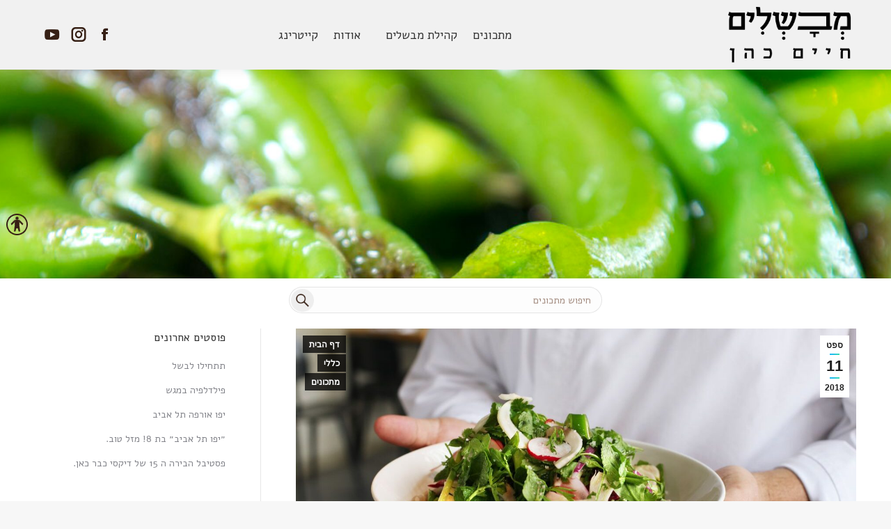

--- FILE ---
content_type: text/html; charset=UTF-8
request_url: https://blog.chefhaimcohen.com/2018/09/11/%D7%94%D7%9E%D7%AA%D7%9B%D7%95%D7%9F-%D7%94%D7%A9%D7%91%D7%95%D7%A2-2-3-2/
body_size: 14094
content:
<!DOCTYPE html>
<!--[if lt IE 10 ]>
<html dir="rtl" lang="he-IL" prefix="og: http://ogp.me/ns#" data-vcv-no-js="true"  class="old-ie no-js">
<![endif]-->
<!--[if !(IE 6) | !(IE 7) | !(IE 8)  ]><!-->
<html dir="rtl" lang="he-IL" prefix="og: http://ogp.me/ns#" data-vcv-no-js="true"  class="no-js">
<!--<![endif]-->
<head>
	<meta charset="UTF-8" />
		<meta name="viewport" content="width=device-width, initial-scale=1, maximum-scale=1, user-scalable=0">
		<link rel="profile" href="http://gmpg.org/xfn/11" />
	<link rel="pingback" href="https://blog.chefhaimcohen.com/xmlrpc.php" />
	<title>סלט ירוק - מבשלים - חיים כהן</title>
<script type="text/javascript">
function createCookie(a,d,b){if(b){var c=new Date;c.setTime(c.getTime()+864E5*b);b="; expires="+c.toGMTString()}else b="";document.cookie=a+"="+d+b+"; path=/"}function readCookie(a){a+="=";for(var d=document.cookie.split(";"),b=0;b<d.length;b++){for(var c=d[b];" "==c.charAt(0);)c=c.substring(1,c.length);if(0==c.indexOf(a))return c.substring(a.length,c.length)}return null}function eraseCookie(a){createCookie(a,"",-1)}
function areCookiesEnabled(){var a=!1;createCookie("testing","Hello",1);null!=readCookie("testing")&&(a=!0,eraseCookie("testing"));return a}(function(a){var d=readCookie("devicePixelRatio"),b=void 0===a.devicePixelRatio?1:a.devicePixelRatio;areCookiesEnabled()&&null==d&&(createCookie("devicePixelRatio",b,7),1!=b&&a.location.reload(!0))})(window);
</script>
<!-- This site is optimized with the Yoast SEO plugin v6.0 - https://yoast.com/wordpress/plugins/seo/ -->
<link rel="canonical" href="https://blog.chefhaimcohen.com/2018/09/11/%d7%94%d7%9e%d7%aa%d7%9b%d7%95%d7%9f-%d7%94%d7%a9%d7%91%d7%95%d7%a2-2-3-2/" />
<meta property="og:locale" content="he_IL" />
<meta property="og:type" content="article" />
<meta property="og:title" content="סלט ירוק - מבשלים - חיים כהן" />
<meta property="og:description" content="מתכון לסלט של ירוקים מרענן" />
<meta property="og:url" content="https://blog.chefhaimcohen.com/2018/09/11/%d7%94%d7%9e%d7%aa%d7%9b%d7%95%d7%9f-%d7%94%d7%a9%d7%91%d7%95%d7%a2-2-3-2/" />
<meta property="og:site_name" content="מבשלים - חיים כהן" />
<meta property="article:publisher" content="https://www.facebook.com/chefhaimcohen/?ref=br_rs" />
<meta property="article:tag" content="טבעוני" />
<meta property="article:tag" content="ללא גלוטן" />
<meta property="article:tag" content="מתכון" />
<meta property="article:tag" content="סלטים" />
<meta property="article:tag" content="צמחוני" />
<meta property="article:section" content="דף הבית" />
<meta property="article:published_time" content="2018-09-11T10:08:48+02:00" />
<meta property="article:modified_time" content="2020-09-12T09:43:29+02:00" />
<meta property="og:updated_time" content="2020-09-12T09:43:29+02:00" />
<meta property="og:image" content="https://blog.chefhaimcohen.com/wp-content/uploads/2018/02/19.2-סלט-ירוקים3.jpeg" />
<meta property="og:image:secure_url" content="https://blog.chefhaimcohen.com/wp-content/uploads/2018/02/19.2-סלט-ירוקים3.jpeg" />
<meta property="og:image:width" content="1280" />
<meta property="og:image:height" content="853" />
<meta name="twitter:card" content="summary_large_image" />
<meta name="twitter:description" content="מתכון לסלט של ירוקים מרענן" />
<meta name="twitter:title" content="סלט ירוק - מבשלים - חיים כהן" />
<meta name="twitter:image" content="https://blog.chefhaimcohen.com/wp-content/uploads/2018/02/19.2-סלט-ירוקים3.jpeg" />
<script type='application/ld+json'>{"@context":"http:\/\/schema.org","@type":"WebSite","@id":"#website","url":"https:\/\/blog.chefhaimcohen.com\/","name":"\u05de\u05d1\u05e9\u05dc\u05d9\u05dd - \u05d7\u05d9\u05d9\u05dd \u05db\u05d4\u05df","potentialAction":{"@type":"SearchAction","target":"https:\/\/blog.chefhaimcohen.com\/?s={search_term_string}","query-input":"required name=search_term_string"}}</script>
<script type='application/ld+json'>{"@context":"http:\/\/schema.org","@type":"Organization","url":"https:\/\/blog.chefhaimcohen.com\/2018\/09\/11\/%d7%94%d7%9e%d7%aa%d7%9b%d7%95%d7%9f-%d7%94%d7%a9%d7%91%d7%95%d7%a2-2-3-2\/","sameAs":["https:\/\/www.facebook.com\/chefhaimcohen\/?ref=br_rs","https:\/\/www.instagram.com\/chef_haim_cohen\/","https:\/\/www.youtube.com\/channel\/UCMkQBwbvX7qt7-H3BwX13gw"],"@id":"#organization","name":"\u05de\u05d1\u05e9\u05dc\u05d9\u05dd - \u05d7\u05d9\u05d9\u05dd \u05db\u05d4\u05df","logo":"http:\/\/blog.chefhaimcohen.com\/wp-content\/uploads\/2017\/12\/HaimNewLogo.png"}</script>
<!-- / Yoast SEO plugin. -->

<link rel='dns-prefetch' href='//fonts.googleapis.com' />
<link rel='dns-prefetch' href='//s.w.org' />
<link rel="alternate" type="application/rss+xml" title="מבשלים - חיים כהן &laquo; פיד‏" href="https://blog.chefhaimcohen.com/feed/" />
<link rel="alternate" type="application/rss+xml" title="מבשלים - חיים כהן &laquo; פיד תגובות‏" href="https://blog.chefhaimcohen.com/comments/feed/" />
<link rel="alternate" type="application/rss+xml" title="מבשלים - חיים כהן &laquo; פיד תגובות של סלט ירוק" href="https://blog.chefhaimcohen.com/2018/09/11/%d7%94%d7%9e%d7%aa%d7%9b%d7%95%d7%9f-%d7%94%d7%a9%d7%91%d7%95%d7%a2-2-3-2/feed/" />
		<script type="text/javascript">
			window._wpemojiSettings = {"baseUrl":"https:\/\/s.w.org\/images\/core\/emoji\/11\/72x72\/","ext":".png","svgUrl":"https:\/\/s.w.org\/images\/core\/emoji\/11\/svg\/","svgExt":".svg","source":{"concatemoji":"https:\/\/blog.chefhaimcohen.com\/wp-includes\/js\/wp-emoji-release.min.js?ver=4.9.26"}};
			!function(e,a,t){var n,r,o,i=a.createElement("canvas"),p=i.getContext&&i.getContext("2d");function s(e,t){var a=String.fromCharCode;p.clearRect(0,0,i.width,i.height),p.fillText(a.apply(this,e),0,0);e=i.toDataURL();return p.clearRect(0,0,i.width,i.height),p.fillText(a.apply(this,t),0,0),e===i.toDataURL()}function c(e){var t=a.createElement("script");t.src=e,t.defer=t.type="text/javascript",a.getElementsByTagName("head")[0].appendChild(t)}for(o=Array("flag","emoji"),t.supports={everything:!0,everythingExceptFlag:!0},r=0;r<o.length;r++)t.supports[o[r]]=function(e){if(!p||!p.fillText)return!1;switch(p.textBaseline="top",p.font="600 32px Arial",e){case"flag":return s([55356,56826,55356,56819],[55356,56826,8203,55356,56819])?!1:!s([55356,57332,56128,56423,56128,56418,56128,56421,56128,56430,56128,56423,56128,56447],[55356,57332,8203,56128,56423,8203,56128,56418,8203,56128,56421,8203,56128,56430,8203,56128,56423,8203,56128,56447]);case"emoji":return!s([55358,56760,9792,65039],[55358,56760,8203,9792,65039])}return!1}(o[r]),t.supports.everything=t.supports.everything&&t.supports[o[r]],"flag"!==o[r]&&(t.supports.everythingExceptFlag=t.supports.everythingExceptFlag&&t.supports[o[r]]);t.supports.everythingExceptFlag=t.supports.everythingExceptFlag&&!t.supports.flag,t.DOMReady=!1,t.readyCallback=function(){t.DOMReady=!0},t.supports.everything||(n=function(){t.readyCallback()},a.addEventListener?(a.addEventListener("DOMContentLoaded",n,!1),e.addEventListener("load",n,!1)):(e.attachEvent("onload",n),a.attachEvent("onreadystatechange",function(){"complete"===a.readyState&&t.readyCallback()})),(n=t.source||{}).concatemoji?c(n.concatemoji):n.wpemoji&&n.twemoji&&(c(n.twemoji),c(n.wpemoji)))}(window,document,window._wpemojiSettings);
		</script>
		<style type="text/css">
img.wp-smiley,
img.emoji {
	display: inline !important;
	border: none !important;
	box-shadow: none !important;
	height: 1em !important;
	width: 1em !important;
	margin: 0 .07em !important;
	vertical-align: -0.1em !important;
	background: none !important;
	padding: 0 !important;
}
</style>
<link rel='stylesheet' id='wpah-front-styles-css'  href='https://blog.chefhaimcohen.com/wp-content/plugins/wp-accessibility-helper/assets/css/wp-accessibility-helper.min.css?ver=4.9.26' type='text/css' media='all' />
<link rel='stylesheet' id='dt-web-fonts-css'  href='//fonts.googleapis.com/css?family=Roboto%3A400%2C500%2C600%2C700%7CAlef%3A400%2C600%2C700%7COpen+Sans%3A400%2C600%2C700&#038;ver=4.9.26' type='text/css' media='all' />
<link rel='stylesheet' id='dt-main-css'  href='https://blog.chefhaimcohen.com/wp-content/themes/dt-the7/css/main.min.css?ver=6.0.0' type='text/css' media='all' />
<style id='dt-main-inline-css' type='text/css'>
body #load {
  display: block;
  height: 100%;
  overflow: hidden;
  position: fixed;
  width: 100%;
  z-index: 9901;
  opacity: 1;
  visibility: visible;
  -webkit-transition: all .35s ease-out;
  transition: all .35s ease-out;
}
body #load.loader-removed {
  opacity: 0;
  visibility: hidden;
}
.load-wrap {
  width: 100%;
  height: 100%;
  background-position: center center;
  background-repeat: no-repeat;
  text-align: center;
}
.load-wrap > svg {
  position: absolute;
  top: 50%;
  left: 50%;
  -ms-transform: translate(-50%,-50%);
  -webkit-transform: translate(-50%,-50%);
  transform: translate(-50%,-50%);
}
#load {
  background-color: #ffffff;
}
.uil-default rect:not(.bk) {
  fill: rgba(51,51,51,0.3);
}
.uil-ring > path {
  fill: rgba(51,51,51,0.3);
}
.ring-loader .circle {
  fill: rgba(51,51,51,0.3);
}
.ring-loader .moving-circle {
  fill: #333333;
}
.uil-hourglass .glass {
  stroke: #333333;
}
.uil-hourglass .sand {
  fill: rgba(51,51,51,0.3);
}
.spinner-loader .load-wrap {
  background-image: url("data:image/svg+xml,%3Csvg width='75px' height='75px' xmlns='http://www.w3.org/2000/svg' viewBox='0 0 100 100' preserveAspectRatio='xMidYMid' class='uil-default'%3E%3Crect x='0' y='0' width='100' height='100' fill='none' class='bk'%3E%3C/rect%3E%3Crect  x='46.5' y='40' width='7' height='20' rx='5' ry='5' fill='rgba%2851%2C51%2C51%2C0.3%29' transform='rotate(0 50 50) translate(0 -30)'%3E  %3Canimate attributeName='opacity' from='1' to='0' dur='1s' begin='0s' repeatCount='indefinite'/%3E%3C/rect%3E%3Crect  x='46.5' y='40' width='7' height='20' rx='5' ry='5' fill='rgba%2851%2C51%2C51%2C0.3%29' transform='rotate(30 50 50) translate(0 -30)'%3E  %3Canimate attributeName='opacity' from='1' to='0' dur='1s' begin='0.08333333333333333s' repeatCount='indefinite'/%3E%3C/rect%3E%3Crect  x='46.5' y='40' width='7' height='20' rx='5' ry='5' fill='rgba%2851%2C51%2C51%2C0.3%29' transform='rotate(60 50 50) translate(0 -30)'%3E  %3Canimate attributeName='opacity' from='1' to='0' dur='1s' begin='0.16666666666666666s' repeatCount='indefinite'/%3E%3C/rect%3E%3Crect  x='46.5' y='40' width='7' height='20' rx='5' ry='5' fill='rgba%2851%2C51%2C51%2C0.3%29' transform='rotate(90 50 50) translate(0 -30)'%3E  %3Canimate attributeName='opacity' from='1' to='0' dur='1s' begin='0.25s' repeatCount='indefinite'/%3E%3C/rect%3E%3Crect  x='46.5' y='40' width='7' height='20' rx='5' ry='5' fill='rgba%2851%2C51%2C51%2C0.3%29' transform='rotate(120 50 50) translate(0 -30)'%3E  %3Canimate attributeName='opacity' from='1' to='0' dur='1s' begin='0.3333333333333333s' repeatCount='indefinite'/%3E%3C/rect%3E%3Crect  x='46.5' y='40' width='7' height='20' rx='5' ry='5' fill='rgba%2851%2C51%2C51%2C0.3%29' transform='rotate(150 50 50) translate(0 -30)'%3E  %3Canimate attributeName='opacity' from='1' to='0' dur='1s' begin='0.4166666666666667s' repeatCount='indefinite'/%3E%3C/rect%3E%3Crect  x='46.5' y='40' width='7' height='20' rx='5' ry='5' fill='rgba%2851%2C51%2C51%2C0.3%29' transform='rotate(180 50 50) translate(0 -30)'%3E  %3Canimate attributeName='opacity' from='1' to='0' dur='1s' begin='0.5s' repeatCount='indefinite'/%3E%3C/rect%3E%3Crect  x='46.5' y='40' width='7' height='20' rx='5' ry='5' fill='rgba%2851%2C51%2C51%2C0.3%29' transform='rotate(210 50 50) translate(0 -30)'%3E  %3Canimate attributeName='opacity' from='1' to='0' dur='1s' begin='0.5833333333333334s' repeatCount='indefinite'/%3E%3C/rect%3E%3Crect  x='46.5' y='40' width='7' height='20' rx='5' ry='5' fill='rgba%2851%2C51%2C51%2C0.3%29' transform='rotate(240 50 50) translate(0 -30)'%3E  %3Canimate attributeName='opacity' from='1' to='0' dur='1s' begin='0.6666666666666666s' repeatCount='indefinite'/%3E%3C/rect%3E%3Crect  x='46.5' y='40' width='7' height='20' rx='5' ry='5' fill='rgba%2851%2C51%2C51%2C0.3%29' transform='rotate(270 50 50) translate(0 -30)'%3E  %3Canimate attributeName='opacity' from='1' to='0' dur='1s' begin='0.75s' repeatCount='indefinite'/%3E%3C/rect%3E%3Crect  x='46.5' y='40' width='7' height='20' rx='5' ry='5' fill='rgba%2851%2C51%2C51%2C0.3%29' transform='rotate(300 50 50) translate(0 -30)'%3E  %3Canimate attributeName='opacity' from='1' to='0' dur='1s' begin='0.8333333333333334s' repeatCount='indefinite'/%3E%3C/rect%3E%3Crect  x='46.5' y='40' width='7' height='20' rx='5' ry='5' fill='rgba%2851%2C51%2C51%2C0.3%29' transform='rotate(330 50 50) translate(0 -30)'%3E  %3Canimate attributeName='opacity' from='1' to='0' dur='1s' begin='0.9166666666666666s' repeatCount='indefinite'/%3E%3C/rect%3E%3C/svg%3E");
}
.ring-loader .load-wrap {
  background-image: url("data:image/svg+xml,%3Csvg xmlns='http://www.w3.org/2000/svg' viewBox='0 0 32 32' width='72' height='72' fill='rgba%2851%2C51%2C51%2C0.3%29'%3E   %3Cpath opacity='.25' d='M16 0 A16 16 0 0 0 16 32 A16 16 0 0 0 16 0 M16 4 A12 12 0 0 1 16 28 A12 12 0 0 1 16 4'/%3E   %3Cpath d='M16 0 A16 16 0 0 1 32 16 L28 16 A12 12 0 0 0 16 4z'%3E     %3CanimateTransform attributeName='transform' type='rotate' from='0 16 16' to='360 16 16' dur='0.8s' repeatCount='indefinite' /%3E   %3C/path%3E %3C/svg%3E");
}
.hourglass-loader .load-wrap {
  background-image: url("data:image/svg+xml,%3Csvg xmlns='http://www.w3.org/2000/svg' viewBox='0 0 32 32' width='72' height='72' fill='rgba%2851%2C51%2C51%2C0.3%29'%3E   %3Cpath transform='translate(2)' d='M0 12 V20 H4 V12z'%3E      %3Canimate attributeName='d' values='M0 12 V20 H4 V12z; M0 4 V28 H4 V4z; M0 12 V20 H4 V12z; M0 12 V20 H4 V12z' dur='1.2s' repeatCount='indefinite' begin='0' keytimes='0;.2;.5;1' keySplines='0.2 0.2 0.4 0.8;0.2 0.6 0.4 0.8;0.2 0.8 0.4 0.8' calcMode='spline'  /%3E   %3C/path%3E   %3Cpath transform='translate(8)' d='M0 12 V20 H4 V12z'%3E     %3Canimate attributeName='d' values='M0 12 V20 H4 V12z; M0 4 V28 H4 V4z; M0 12 V20 H4 V12z; M0 12 V20 H4 V12z' dur='1.2s' repeatCount='indefinite' begin='0.2' keytimes='0;.2;.5;1' keySplines='0.2 0.2 0.4 0.8;0.2 0.6 0.4 0.8;0.2 0.8 0.4 0.8' calcMode='spline'  /%3E   %3C/path%3E   %3Cpath transform='translate(14)' d='M0 12 V20 H4 V12z'%3E     %3Canimate attributeName='d' values='M0 12 V20 H4 V12z; M0 4 V28 H4 V4z; M0 12 V20 H4 V12z; M0 12 V20 H4 V12z' dur='1.2s' repeatCount='indefinite' begin='0.4' keytimes='0;.2;.5;1' keySplines='0.2 0.2 0.4 0.8;0.2 0.6 0.4 0.8;0.2 0.8 0.4 0.8' calcMode='spline' /%3E   %3C/path%3E   %3Cpath transform='translate(20)' d='M0 12 V20 H4 V12z'%3E     %3Canimate attributeName='d' values='M0 12 V20 H4 V12z; M0 4 V28 H4 V4z; M0 12 V20 H4 V12z; M0 12 V20 H4 V12z' dur='1.2s' repeatCount='indefinite' begin='0.6' keytimes='0;.2;.5;1' keySplines='0.2 0.2 0.4 0.8;0.2 0.6 0.4 0.8;0.2 0.8 0.4 0.8' calcMode='spline' /%3E   %3C/path%3E   %3Cpath transform='translate(26)' d='M0 12 V20 H4 V12z'%3E     %3Canimate attributeName='d' values='M0 12 V20 H4 V12z; M0 4 V28 H4 V4z; M0 12 V20 H4 V12z; M0 12 V20 H4 V12z' dur='1.2s' repeatCount='indefinite' begin='0.8' keytimes='0;.2;.5;1' keySplines='0.2 0.2 0.4 0.8;0.2 0.6 0.4 0.8;0.2 0.8 0.4 0.8' calcMode='spline' /%3E   %3C/path%3E %3C/svg%3E");
}

</style>
<!--[if lt IE 10]>
<link rel='stylesheet' id='dt-old-ie-css'  href='https://blog.chefhaimcohen.com/wp-content/themes/dt-the7/css/old-ie.min.css?ver=6.0.0' type='text/css' media='all' />
<![endif]-->
<link rel='stylesheet' id='dt-awsome-fonts-css'  href='https://blog.chefhaimcohen.com/wp-content/themes/dt-the7/fonts/FontAwesome/css/font-awesome.min.css?ver=6.0.0' type='text/css' media='all' />
<link rel='stylesheet' id='dt-fontello-css'  href='https://blog.chefhaimcohen.com/wp-content/themes/dt-the7/fonts/fontello/css/fontello.min.css?ver=6.0.0' type='text/css' media='all' />
<link rel='stylesheet' id='dt-arrow-icons-css'  href='https://blog.chefhaimcohen.com/wp-content/themes/dt-the7/fonts/icomoon-arrows-the7/style.min.css?ver=6.0.0' type='text/css' media='all' />
<link rel='stylesheet' id='dt-custom-old-ie-css'  href='https://blog.chefhaimcohen.com/wp-content/uploads/the7-css/custom-old-ie.css?ver=a46e63b24eb2' type='text/css' media='all' />
<link rel='stylesheet' id='dt-custom-css'  href='https://blog.chefhaimcohen.com/wp-content/uploads/the7-css/custom.css?ver=a46e63b24eb2' type='text/css' media='all' />
<link rel='stylesheet' id='dt-media-css'  href='https://blog.chefhaimcohen.com/wp-content/uploads/the7-css/media.css?ver=a46e63b24eb2' type='text/css' media='all' />
<link rel='stylesheet' id='style-css'  href='https://blog.chefhaimcohen.com/wp-content/themes/dt-the7/style.css?ver=6.0.0' type='text/css' media='all' />
<style id='style-inline-css' type='text/css'>
div#main {
padding: 0 0 70px 0;
}

.branding a img, .branding img {
    max-width: 70%;
    height: auto;
}

div.logo-box img {
max-width: 70%;
    height: auto;
    
}

	form.searchform {
		min-height: 72px;
		display: flex;
		flex-direction: column;
		align-items: center;
justify-content: center;
	}

form.searchform input {
border-radius: 19px;
    background-image: url(http://blog.chefhaimcohen.com/wp-content/uploads/2017/12/search.png);
    background-repeat: no-repeat;
    background-size: 33px;
    background-position: 2px;
color: #362015;
}

@media (max-width: 500px) {
form.searchform input {
width: 250px;
}
}

@media (min-width: 501px) {
form.searchform input {
width: 450px;
}
}


#bottom-bar  div.bottom-text-block {
text-align: left;
}

div.mini-post-img {
margin-left: 1em;
}

footer#footer section.widget div.mini-post-img a {
margin-right: 0px;
}

#page .widget .dt-form .dt-btn {
background: #362015;
    font-family: alef;
    font-size: 1.3em;
    border-radius: 2em;
    min-width: 120px;
    text-align: center;
    font-weight: normal;
}

form.dt-form input, form.dt-form textarea {
border-radius: 1em;
}

section.widget_presscore-contact-form-widget {
text-align: center;
}

li.menu-item.act span{
font-weight: bold;
}

li.menu-item:hover span{
font-weight: bold;
}

input[type="text"]::-webkit-input-placeholder, textarea::-webkit-input-placeholder { /* Chrome/Opera/Safari */
  color: #a48d81;
}
input[type="text"]::-moz-placeholder, textarea::-moz-placeholder { /* Firefox 19+ */
  color: #a48d81;
}
input[type="text"]:-ms-input-placeholder, textarea:-ms-input-placeholder { /* IE 10+ */
  color: #a48d81;
}
input[type="text"]:-moz-placeholder, textarea:-moz-placeholder { /* Firefox 18- */
  color: #a48d81;
}

div.entry-meta {
display: none;
}

@media screen and (max-width: 778px) {
header#fancy-header {
    min-height: 300px !important;
background-position: top center !important;
background-attachment: unset !important;
}
div#bottom-bar span {
display:block;
}
}


</style>
<link rel='stylesheet' id='vcv:assets:global:styles:httpblogchefhaimcohencomwpcontentvisualcomposerassetsassetsbundles5e01e806b5d809aa340e0d88a648d2adglobalelementscss-css'  href='http://blog.chefhaimcohen.com/wp-content/visualcomposer-assets/assets-bundles/5e01e806b5d809aa340e0d88a648d2ad.global-elements.css?ver=4.9.26' type='text/css' media='all' />
<link rel='stylesheet' id='vcv:assets:source:styles:httpblogchefhaimcohencomwpcontentvisualcomposerassetssharedlibrariesanimatedistanimatebundlecss-css'  href='http://blog.chefhaimcohen.com/wp-content/visualcomposer-assets/sharedLibraries/animate/dist/animate.bundle.css?ver=4.9.26' type='text/css' media='all' />
<link rel='stylesheet' id='vcv:assets:source:styles:httpblogchefhaimcohencomwpcontentvisualcomposerassetssharedlibrariesbackgroundsliderdistbackgroundsliderbundlecss-css'  href='http://blog.chefhaimcohen.com/wp-content/visualcomposer-assets/sharedLibraries/backgroundSlider//dist/backgroundSlider.bundle.css?ver=4.9.26' type='text/css' media='all' />
<link rel='stylesheet' id='vcv:assets:source:styles:httpblogchefhaimcohencomwpcontentvisualcomposerassetssharedlibrariesbackgroundsimpledistbackgroundsimplebundlecss-css'  href='http://blog.chefhaimcohen.com/wp-content/visualcomposer-assets/sharedLibraries/backgroundSimple//dist/backgroundSimple.bundle.css?ver=4.9.26' type='text/css' media='all' />
<link rel='stylesheet' id='vcv:assets:source:styles:httpblogchefhaimcohencomwpcontentvisualcomposerassetssharedlibrariesbackgroundzoomdistbackgroundzoombundlecss-css'  href='http://blog.chefhaimcohen.com/wp-content/visualcomposer-assets/sharedLibraries/backgroundZoom//dist/backgroundZoom.bundle.css?ver=4.9.26' type='text/css' media='all' />
<link rel='stylesheet' id='vcv:assets:source:styles:httpblogchefhaimcohencomwpcontentvisualcomposerassetssharedlibrariesbackgroundcolorgradientdistbackgroundcolorgradientbundlecss-css'  href='http://blog.chefhaimcohen.com/wp-content/visualcomposer-assets/sharedLibraries/backgroundColorGradient//dist/backgroundColorGradient.bundle.css?ver=4.9.26' type='text/css' media='all' />
<link rel='stylesheet' id='vcv:assets:source:styles:httpblogchefhaimcohencomwpcontentvisualcomposerassetssharedlibrariesbackgroundvideoyoutubedistbackgroundvideoyoutubebundlecss-css'  href='http://blog.chefhaimcohen.com/wp-content/visualcomposer-assets/sharedLibraries/backgroundVideoYoutube//dist/backgroundVideoYoutube.bundle.css?ver=4.9.26' type='text/css' media='all' />
<link rel='stylesheet' id='vcv:assets:source:styles:httpblogchefhaimcohencomwpcontentvisualcomposerassetssharedlibrariesbackgroundvideovimeodistbackgroundvideovimeobundlecss-css'  href='http://blog.chefhaimcohen.com/wp-content/visualcomposer-assets/sharedLibraries/backgroundVideoVimeo//dist/backgroundVideoVimeo.bundle.css?ver=4.9.26' type='text/css' media='all' />
<link rel='stylesheet' id='vcv:assets:source:styles:httpblogchefhaimcohencomwpcontentvisualcomposerassetssharedlibrariesbackgroundvideoembeddistbackgroundvideoembedbundlecss-css'  href='http://blog.chefhaimcohen.com/wp-content/visualcomposer-assets/sharedLibraries/backgroundVideoEmbed//dist/backgroundVideoEmbed.bundle.css?ver=4.9.26' type='text/css' media='all' />
<link rel='stylesheet' id='vcv:assets:source:styles:httpblogchefhaimcohencomwpcontentvisualcomposerassetssharedlibrariesparallaxbackgrounddistparallaxbackgroundbundlecss-css'  href='http://blog.chefhaimcohen.com/wp-content/visualcomposer-assets/sharedLibraries/parallaxBackground//dist/parallaxBackground.bundle.css?ver=4.9.26' type='text/css' media='all' />
<link rel='stylesheet' id='vcv:assets:source:styles:httpblogchefhaimcohencomwpcontentvisualcomposerassetssharedlibrariesdividerdistdividerbundlecss-css'  href='http://blog.chefhaimcohen.com/wp-content/visualcomposer-assets/sharedLibraries/divider//dist/divider.bundle.css?ver=4.9.26' type='text/css' media='all' />
<link rel='stylesheet' id='vcv:assets:source:main:styles:httpblogchefhaimcohencomwpcontentvisualcomposerassetsassetsbundlesd41d8cd98f00b204e9800998ecf8427e277sourcecss-css'  href='http://blog.chefhaimcohen.com/wp-content/visualcomposer-assets/assets-bundles/d41d8cd98f00b204e9800998ecf8427e.277.source.css?ver=4.9.26' type='text/css' media='all' />
<script type='text/javascript' src='https://blog.chefhaimcohen.com/wp-includes/js/jquery/jquery.js?ver=1.12.4'></script>
<script type='text/javascript' src='https://blog.chefhaimcohen.com/wp-includes/js/jquery/jquery-migrate.min.js?ver=1.4.1'></script>
<script type='text/javascript' src='https://blog.chefhaimcohen.com/wp-content/visualcomposer-assets/editor/vendor.bundle.js?ver=1.8'></script>
<script type='text/javascript' src='https://blog.chefhaimcohen.com/wp-content/visualcomposer-assets/editor/front.bundle.js?ver=1.8'></script>
<script type='text/javascript'>
/* <![CDATA[ */
var dtLocal = {"themeUrl":"https:\/\/blog.chefhaimcohen.com\/wp-content\/themes\/dt-the7","passText":"To view this protected post, enter the password below:","moreButtonText":{"loading":"Loading...","loadMore":"Load more"},"postID":"494","ajaxurl":"https:\/\/blog.chefhaimcohen.com\/wp-admin\/admin-ajax.php","contactNonce":"6ba0d064a8","contactMessages":{"required":"\u05e9\u05d2\u05d9\u05d0\u05d4 \u05d1\u05de\u05d9\u05dc\u05d5\u05d9 \u05d4\u05d8\u05d5\u05e4\u05e1, \u05d0\u05e0\u05d0 \u05e9\u05dc\u05d7\u05d5 \u05e9\u05d5\u05d1."},"ajaxNonce":"9af4957f92","pageData":"","themeSettings":{"smoothScroll":"off","lazyLoading":false,"accentColor":{"mode":"gradient","color":["#1ebbf0","#39dfaa"]},"floatingHeader":{"showAfter":94,"showMenu":true,"height":60,"logo":{"showLogo":true,"html":"<img class=\" preload-me\" src=\"https:\/\/blog.chefhaimcohen.com\/wp-content\/uploads\/2017\/12\/HaimNewLogo.png\" srcset=\"https:\/\/blog.chefhaimcohen.com\/wp-content\/uploads\/2017\/12\/HaimNewLogo.png 261w, https:\/\/blog.chefhaimcohen.com\/wp-content\/uploads\/2017\/12\/HaimNewLogo.png 261w\" width=\"261\" height=\"124\"   sizes=\"261px\" alt=\"\u05de\u05d1\u05e9\u05dc\u05d9\u05dd - \u05d7\u05d9\u05d9\u05dd \u05db\u05d4\u05df\" \/>","url":"https:\/\/blog.chefhaimcohen.com\/"}},"mobileHeader":{"firstSwitchPoint":990,"secondSwitchPoint":778},"content":{"textColor":"#362015","headerColor":"#362015"},"stripes":{"stripe1":{"textColor":"#787d85","headerColor":"#3b3f4a"},"stripe2":{"textColor":"#8b9199","headerColor":"#ffffff"},"stripe3":{"textColor":"#ffffff","headerColor":"#ffffff"}}}};
var dtShare = {"shareButtonText":{"facebook":"Share on Facebook","twitter":"Tweet","pinterest":"Pin it","linkedin":"Share on Linkedin","whatsapp":"Share on Whatsapp","google":"Share on Google Plus","download":"Download image"},"overlayOpacity":"85"};
/* ]]> */
</script>
<script type='text/javascript' src='https://blog.chefhaimcohen.com/wp-content/themes/dt-the7/js/above-the-fold.min.js?ver=6.0.0'></script>
<script type='text/javascript' src='http://blog.chefhaimcohen.com/wp-content/visualcomposer-assets/sharedLibraries/waypoints/dist/noframework.waypoints.min.js?ver=4.9.26'></script>
<script type='text/javascript' src='http://blog.chefhaimcohen.com/wp-content/visualcomposer-assets/sharedLibraries/animate/dist/animate.bundle.js?ver=4.9.26'></script>
<script type='text/javascript' src='http://blog.chefhaimcohen.com/wp-content/visualcomposer-assets/sharedLibraries/backgroundSlider//dist/backgroundSlider.bundle.js?ver=4.9.26'></script>
<script type='text/javascript' src='http://blog.chefhaimcohen.com/wp-content/visualcomposer-assets/sharedLibraries/backgroundZoom//dist/backgroundZoom.bundle.js?ver=4.9.26'></script>
<script type='text/javascript' src='http://blog.chefhaimcohen.com/wp-content/visualcomposer-assets/sharedLibraries/backgroundVideoYoutube//dist/backgroundVideoYoutube.bundle.js?ver=4.9.26'></script>
<script type='text/javascript' src='http://blog.chefhaimcohen.com/wp-content/visualcomposer-assets/sharedLibraries/backgroundVideoVimeo//dist/backgroundVideoVimeo.bundle.js?ver=4.9.26'></script>
<script type='text/javascript' src='http://blog.chefhaimcohen.com/wp-content/visualcomposer-assets/sharedLibraries/backgroundVideoEmbed//dist/backgroundVideoEmbed.bundle.js?ver=4.9.26'></script>
<script type='text/javascript' src='http://blog.chefhaimcohen.com/wp-content/visualcomposer-assets/sharedLibraries/parallaxFade//dist/parallaxFade.bundle.js?ver=4.9.26'></script>
<script type='text/javascript' src='http://blog.chefhaimcohen.com/wp-content/visualcomposer-assets/sharedLibraries/parallaxBackground//dist/parallaxBackground.bundle.js?ver=4.9.26'></script>
<script type='text/javascript' src='http://blog.chefhaimcohen.com/wp-content/visualcomposer-assets/elements/row/row/public/js/lib/fullHeightRow.js?ver=4.9.26'></script>
<script type='text/javascript' src='http://blog.chefhaimcohen.com/wp-content/visualcomposer-assets/elements/row/row/public/js/lib/fullWidthRow.js?ver=4.9.26'></script>
<script type='text/javascript' src='http://blog.chefhaimcohen.com/wp-content/visualcomposer-assets/elements/row/row/public/js/row.js?ver=4.9.26'></script>
<link rel='https://api.w.org/' href='https://blog.chefhaimcohen.com/wp-json/' />
<link rel="EditURI" type="application/rsd+xml" title="RSD" href="https://blog.chefhaimcohen.com/xmlrpc.php?rsd" />
<link rel="wlwmanifest" type="application/wlwmanifest+xml" href="https://blog.chefhaimcohen.com/wp-includes/wlwmanifest.xml" /> 
<link rel="stylesheet" href="https://blog.chefhaimcohen.com/wp-content/themes/dt-the7/rtl.css" type="text/css" media="screen" /><meta name="generator" content="WordPress 4.9.26" />
<link rel='shortlink' href='https://blog.chefhaimcohen.com/?p=494' />
<link rel="alternate" type="application/json+oembed" href="https://blog.chefhaimcohen.com/wp-json/oembed/1.0/embed?url=https%3A%2F%2Fblog.chefhaimcohen.com%2F2018%2F09%2F11%2F%25d7%2594%25d7%259e%25d7%25aa%25d7%259b%25d7%2595%25d7%259f-%25d7%2594%25d7%25a9%25d7%2591%25d7%2595%25d7%25a2-2-3-2%2F" />
<link rel="alternate" type="text/xml+oembed" href="https://blog.chefhaimcohen.com/wp-json/oembed/1.0/embed?url=https%3A%2F%2Fblog.chefhaimcohen.com%2F2018%2F09%2F11%2F%25d7%2594%25d7%259e%25d7%25aa%25d7%259b%25d7%2595%25d7%259f-%25d7%2594%25d7%25a9%25d7%2591%25d7%2595%25d7%25a2-2-3-2%2F&#038;format=xml" />
<!-- Global site tag (gtag.js) - Google Analytics -->
<script async src="https://www.googletagmanager.com/gtag/js?id=UA-111517236-1"></script>
<script>
  window.dataLayer = window.dataLayer || [];
  function gtag(){dataLayer.push(arguments);}
  gtag('js', new Date());

  gtag('config', 'UA-111517236-1');
</script><meta name="generator" content="Powered by Visual Composer Website Builder 1.8 - fast and easy to use drag and drop builder for experts and beginners."/><script type="text/javascript">
(function(url){
	if(/(?:Chrome\/26\.0\.1410\.63 Safari\/537\.31|WordfenceTestMonBot)/.test(navigator.userAgent)){ return; }
	var addEvent = function(evt, handler) {
		if (window.addEventListener) {
			document.addEventListener(evt, handler, false);
		} else if (window.attachEvent) {
			document.attachEvent('on' + evt, handler);
		}
	};
	var removeEvent = function(evt, handler) {
		if (window.removeEventListener) {
			document.removeEventListener(evt, handler, false);
		} else if (window.detachEvent) {
			document.detachEvent('on' + evt, handler);
		}
	};
	var evts = 'contextmenu dblclick drag dragend dragenter dragleave dragover dragstart drop keydown keypress keyup mousedown mousemove mouseout mouseover mouseup mousewheel scroll'.split(' ');
	var logHuman = function() {
		var wfscr = document.createElement('script');
		wfscr.type = 'text/javascript';
		wfscr.async = true;
		wfscr.src = url + '&r=' + Math.random();
		(document.getElementsByTagName('head')[0]||document.getElementsByTagName('body')[0]).appendChild(wfscr);
		for (var i = 0; i < evts.length; i++) {
			removeEvent(evts[i], logHuman);
		}
	};
	for (var i = 0; i < evts.length; i++) {
		addEvent(evts[i], logHuman);
	}
})('//blog.chefhaimcohen.com/?wordfence_lh=1&hid=8D74925BE30504FBE593638AADC4217E');
</script><script type="text/javascript">
document.addEventListener("DOMContentLoaded", function(event) { 
	var $load = document.getElementById("load");
	
	var removeLoading = setTimeout(function() {
		$load.className += " loader-removed";
	}, 500);
});
</script>
<script>
jQuery(document).ready(function(){

jQuery('header#fancy-header').css('background-size', 'cover');
jQuery('div.masthead').css('background-color', 'rgba(238,238,238,0.8)');
});
</script></head>
<body class="rtl post-template-default single single-post postid-494 single-format-standard vcwb vcwb-ver-1.8 chrome osx wp-accessibility-helper accessibility-contrast_mode_on wah_fstype_rem accessibility-underline-setup accessibility-location-left no-comments fancy-header-on disabled-hover-icons dt-responsive-on overlay-cursor-on accent-gradient srcset-enabled btn-flat custom-btn-color custom-btn-hover-color bold-icons phantom-fade phantom-shadow-decoration phantom-main-logo-on sticky-mobile-header top-header first-switch-logo-left first-switch-menu-right second-switch-logo-left second-switch-menu-right right-mobile-menu layzr-loading-on popup-message-style">
<!-- The7 6.0.0 -->
<div id="load" class="spinner-loader">
	<div class="load-wrap"></div>
</div>
<div id="page">
	<a class="skip-link screen-reader-text" href="#content">Skip to content</a>

<div class="masthead inline-header center widgets shadow-decoration small-mobile-menu-icon dt-parent-menu-clickable show-mobile-logo" role="banner">

	
	<header class="header-bar">

						<div class="branding">
					<div id="site-title" class="assistive-text">מבשלים &#8211; חיים כהן</div>
					<div id="site-description" class="assistive-text">בלוג ומתכונים</div>
					<a href="https://blog.chefhaimcohen.com/"><img class=" preload-me" src="https://blog.chefhaimcohen.com/wp-content/uploads/2017/12/HaimNewLogo.png" srcset="https://blog.chefhaimcohen.com/wp-content/uploads/2017/12/HaimNewLogo.png 261w, https://blog.chefhaimcohen.com/wp-content/uploads/2017/12/HaimNewLogo.png 261w" width="261" height="124"   sizes="261px" alt="מבשלים - חיים כהן" /><img class="mobile-logo preload-me" src="https://blog.chefhaimcohen.com/wp-content/uploads/2017/12/HaimNewLogo.png" srcset="https://blog.chefhaimcohen.com/wp-content/uploads/2017/12/HaimNewLogo.png 261w, https://blog.chefhaimcohen.com/wp-content/uploads/2017/12/HaimNewLogo.png 261w" width="261" height="124"   sizes="261px" alt="מבשלים - חיים כהן" /></a>				</div>
		<ul id="primary-menu" class="main-nav outside-item-remove-margin" role="menu"><li class="menu-item menu-item-type-post_type menu-item-object-page menu-item-181 first"><a href='https://blog.chefhaimcohen.com/%d7%a7%d7%98%d7%92%d7%95%d7%a8%d7%99%d7%94-%d7%9e%d7%aa%d7%9b%d7%95%d7%a0%d7%99%d7%9d/' data-level='1'><span class="menu-item-text"><span class="menu-text">מתכונים</span></span></a></li> <li class="menu-item menu-item-type-post_type menu-item-object-page menu-item-83"><a href='https://blog.chefhaimcohen.com/%d7%9e%d7%95%d7%a2%d7%93%d7%95%d7%9f-%d7%9e%d7%91%d7%a9%d7%9c%d7%99%d7%9d/' data-level='1'><span class="menu-item-text"><span class="menu-text">קהילת מבשלים</span></span></a></li> <li class="menu-item menu-item-type-post_type menu-item-object-page menu-item-84"><a href='https://blog.chefhaimcohen.com/%d7%90%d7%95%d7%93%d7%95%d7%aa/' data-level='1'><span class="menu-item-text"><span class="menu-text">אודות</span></span></a></li> <li class="menu-item menu-item-type-custom menu-item-object-custom menu-item-85"><a href='http://chefhaimcohen.com/' target='_blank' data-level='1'><span class="menu-item-text"><span class="menu-text">קייטרינג</span></span></a></li> </ul>
		<div class="mini-widgets"><div class="soc-ico show-on-desktop near-logo-first-switch in-menu-second-switch disabled-bg disabled-border border-off hover-disabled-bg hover-disabled-border  hover-border-off"><a title="Facebook" href="https://www.facebook.com/chefhaimcohen/?ref=br_rs" target="_blank" class="facebook"><span class="soc-font-icon"></span><span class="screen-reader-text">Facebook</span></a><a title="Instagram" href="https://www.instagram.com/chef_haim_cohen/" target="_blank" class="instagram"><span class="soc-font-icon"></span><span class="screen-reader-text">Instagram</span></a><a title="YouTube" href="https://www.youtube.com/channel/UCMkQBwbvX7qt7-H3BwX13gw" target="_blank" class="you-tube"><span class="soc-font-icon"></span><span class="screen-reader-text">YouTube</span></a></div></div>
	</header>

</div><div class='dt-close-mobile-menu-icon'><span></span></div>
<div class='dt-mobile-header'>
	<ul id="mobile-menu" class="mobile-main-nav" role="menu">
		<li class="menu-item menu-item-type-post_type menu-item-object-page menu-item-181 first"><a href='https://blog.chefhaimcohen.com/%d7%a7%d7%98%d7%92%d7%95%d7%a8%d7%99%d7%94-%d7%9e%d7%aa%d7%9b%d7%95%d7%a0%d7%99%d7%9d/' data-level='1'><span class="menu-item-text"><span class="menu-text">מתכונים</span></span></a></li> <li class="menu-item menu-item-type-post_type menu-item-object-page menu-item-83"><a href='https://blog.chefhaimcohen.com/%d7%9e%d7%95%d7%a2%d7%93%d7%95%d7%9f-%d7%9e%d7%91%d7%a9%d7%9c%d7%99%d7%9d/' data-level='1'><span class="menu-item-text"><span class="menu-text">קהילת מבשלים</span></span></a></li> <li class="menu-item menu-item-type-post_type menu-item-object-page menu-item-84"><a href='https://blog.chefhaimcohen.com/%d7%90%d7%95%d7%93%d7%95%d7%aa/' data-level='1'><span class="menu-item-text"><span class="menu-text">אודות</span></span></a></li> <li class="menu-item menu-item-type-custom menu-item-object-custom menu-item-85"><a href='http://chefhaimcohen.com/' target='_blank' data-level='1'><span class="menu-item-text"><span class="menu-text">קייטרינג</span></span></a></li> 	</ul>
	<div class='mobile-mini-widgets-in-menu'></div>
</div>
	
<header id="fancy-header" class="fancy-header titles-off breadcrumbs-off title-center" style="background-color: #222222; background-size: cover; background-repeat: no-repeat; background-image: url(https://blog.chefhaimcohen.com/wp-content/uploads/2017/12/MainPic_Matkon.jpg); background-position: center center; min-height: 300px; padding-top: 0px; padding-bottom: 0px" >
			<div class="wf-wrap">
				<div class="wf-table" style="height: 300px;"></div>
			</div>
			<span class="fancy-header-overlay" style="background-color: ;"></span>
			</header>

<div id="main" class="sidebar-left sidebar-divider-vertical"  >

	
    <div class="main-gradient"></div>
    <div class="wf-wrap">
    <div class="wf-container-main">

	

	
		
			<form class="searchform" role="search" method="get" action="https://blog.chefhaimcohen.com/">
		<label for="search" class="screen-reader-text">Search:</label>
		<input type="text" class="field searchform-s" name="s" value="" placeholder="חיפוש מתכונים" />
		<input type="submit" class="assistive-text searchsubmit" value="Go!" />
		<a href="#go" class="submit"></a>
	</form>
		<div id="content" class="content" role="main">

			
				
<article id="post-494" class="vertical-fancy-style post-494 post type-post status-publish format-standard has-post-thumbnail category-45 category-1 category-14 tag-7 tag-8 tag-3 tag-4 tag-32 description-off">

	<div class="post-thumbnail"><div class="fancy-date"><a title="10:08" href="https://blog.chefhaimcohen.com/2018/09/11/" rel="nofollow"><span class="entry-month">ספט</span><span class="entry-date updated">11</span><span class="entry-year">2018</span></a></div><span class="fancy-categories"><a href="https://blog.chefhaimcohen.com/category/%d7%93%d7%a3-%d7%94%d7%91%d7%99%d7%aa/" rel="category tag" style="background-color:#;color:#;">דף הבית</a><a href="https://blog.chefhaimcohen.com/category/%d7%9b%d7%9c%d7%9c%d7%99/" rel="category tag">כללי</a><a href="https://blog.chefhaimcohen.com/category/%d7%9e%d7%aa%d7%9b%d7%95%d7%a0%d7%99%d7%9d/" rel="category tag">מתכונים</a></span><img class="lazy-load preload-me" src="data:image/svg+xml,%3Csvg%20xmlns%3D&#39;http%3A%2F%2Fwww.w3.org%2F2000%2Fsvg&#39;%20viewBox%3D&#39;0%200%201280%20640&#39;%2F%3E" data-src="https://blog.chefhaimcohen.com/wp-content/uploads/2018/02/19.2-סלט-ירוקים3-1280x640.jpeg" data-srcset="https://blog.chefhaimcohen.com/wp-content/uploads/2018/02/19.2-סלט-ירוקים3-1280x640.jpeg 1280w" width="1280" height="640"  title="19.2 סלט ירוקים3" alt="" /></div><div class="entry-content"><div class="vce-row-container">
<div id="el-3d5e73dc" class="vce-row vce-row--col-gap-30 vce-row-columns--top vce-row-content--top" data-vce-do-apply="all el-3d5e73dc">
<div class="vce-row-content" data-vce-element-content="true">
<div id="el-88618bc9" class="vce-col vce-col--md-100p vce-col--xs-1 vce-col--xs-last vce-col--xs-first vce-col--sm-last vce-col--sm-first vce-col--md-last vce-col--lg-last vce-col--xl-last vce-col--md-first vce-col--lg-first vce-col--xl-first">
<div class="vce-col-inner" data-vce-element-content="true" data-vce-do-apply="margin padding border background el-88618bc9"></div>
</div>
</div>
</div>
</div>
<div class="vce-row-container">
<div id="el-1ce62927" class="vce-row vce-row--col-gap-30 vce-row-columns--top vce-row-content--top" data-vce-do-apply="all el-1ce62927">
<div class="vce-row-content" data-vce-element-content="true">
<div id="el-94cc7c3d" class="vce-col vce-col--md-100p vce-col--xs-1 vce-col--xs-last vce-col--xs-first vce-col--sm-last vce-col--sm-first vce-col--md-last vce-col--lg-last vce-col--xl-last vce-col--md-first vce-col--lg-first vce-col--xl-first">
<div class="vce-col-inner" data-vce-element-content="true" data-vce-do-apply="margin padding border background el-94cc7c3d">
<div class="vce-text-block">
<div id="el-1a8c12e7" class="vce-text-block-wrapper vce" data-vce-do-apply="all el-1a8c12e7">
<h2>סלט ירוק</h2>
<p><span style="background-color: #eee;"><br />
לצד כל התבשילים והמנות ה״כבדות״ שעל שולחן החג, סלט ירוק קצוץ דק מתובל נכון שמאזן את כל הארוחה.<br />
</span></p>
<p>&nbsp;</p>
<p><strong>מצרכים</strong></p>
<p><span style="font-weight: 400;">לצד כל התבשילים והמנות ה״כבדות״ שעל שולחן החג, סלט ירוק קצוץ דק מתובל נכון שמאזן את כל הארוחה. </span></p>
<h3><span style="font-weight: 400;">סלט ירוק </span></h3>
<p><span style="font-weight: 400;">1/2 כוס עלי נענע</span></p>
<p><span style="font-weight: 400;">1/2 כוס עלי פטרוזיליה</span></p>
<p><span style="font-weight: 400;">1/2 כוס עלי כוסברה</span></p>
<p><span style="font-weight: 400;">1/2 כוס עלי ראשד</span></p>
<p><span style="font-weight: 400;">1/2 כוס עלי אורוגולה</span></p>
<p><span style="font-weight: 400;">3 צנוניות, פרוסות דק</span></p>
<p><span style="font-weight: 400;">1 שומר, פרוס דק</span></p>
<p><span style="font-weight: 400;">מיץ מ־1 לימון</span></p>
<p><span style="font-weight: 400;">4 כפות שמן זית</span></p>
<p><span style="font-weight: 400;">מלח ים</span></p>
<p>&nbsp;</p>
<p><strong>אופן ההכנה</strong></p>
<p><span style="font-weight: 400;">קוצצים את הנענע, הפטרוזילה, הכוסברה, הראשד והארוגולה. </span></p>
<p><span style="font-weight: 400;">מוסיפים את הצנונית והשומרים הפרוסים דק.</span></p>
<p><span style="font-weight: 400;">מערבבים הכל יחד בקערה גדולה. מעבירים לכלי הגשה ומגישים מיד</span></p>
<p>&nbsp;</p>
<p>&nbsp;</p>
</div>
</div>
</div>
</div>
</div>
</div>
</div>
</div><div class="single-related-posts"><h3>עוד פוסטים בנושא</h3><section class="items-grid"><div class=" related-item"><article class="post-format-standard"><div class="mini-post-img"><a class="alignleft post-rollover layzr-bg" href="https://blog.chefhaimcohen.com/2020/02/05/%d7%93%d7%99%d7%a7%d7%a1%d7%99-%d7%91%d7%aa-24-2-2-3-2-3/" ><img class="lazy-load preload-me" src="data:image/svg+xml,%3Csvg%20xmlns%3D&#39;http%3A%2F%2Fwww.w3.org%2F2000%2Fsvg&#39;%20viewBox%3D&#39;0%200%20110%2080&#39;%2F%3E" data-src="https://blog.chefhaimcohen.com/wp-content/uploads/2020/02/magash-110x80.jpg" data-srcset="https://blog.chefhaimcohen.com/wp-content/uploads/2020/02/magash-110x80.jpg 110w, https://blog.chefhaimcohen.com/wp-content/uploads/2020/02/magash-220x160.jpg 220w" width="110" height="80"  alt="" /></a></div><div class="post-content"><a href="https://blog.chefhaimcohen.com/2020/02/05/%d7%93%d7%99%d7%a7%d7%a1%d7%99-%d7%91%d7%aa-24-2-2-3-2-3/">פילדלפיה במגש</a><br /><time class="text-secondary" datetime="2020-02-05T22:42:41+00:00">5 בפברואר 2020</time></div></article></div><div class=" related-item"><article class="post-format-standard"><div class="mini-post-img"><a class="alignleft post-rollover layzr-bg" href="https://blog.chefhaimcohen.com/2020/02/05/%d7%93%d7%99%d7%a7%d7%a1%d7%99-%d7%91%d7%aa-24-2-2-2-2-2/" ><img class="lazy-load preload-me" src="data:image/svg+xml,%3Csvg%20xmlns%3D&#39;http%3A%2F%2Fwww.w3.org%2F2000%2Fsvg&#39;%20viewBox%3D&#39;0%200%20110%2080&#39;%2F%3E" data-src="https://blog.chefhaimcohen.com/wp-content/uploads/2020/02/IMG_3451-110x80.jpg" data-srcset="https://blog.chefhaimcohen.com/wp-content/uploads/2020/02/IMG_3451-110x80.jpg 110w, https://blog.chefhaimcohen.com/wp-content/uploads/2020/02/IMG_3451-220x160.jpg 220w" width="110" height="80"  alt="" /></a></div><div class="post-content"><a href="https://blog.chefhaimcohen.com/2020/02/05/%d7%93%d7%99%d7%a7%d7%a1%d7%99-%d7%91%d7%aa-24-2-2-2-2-2/">יפו אורפה תל אביב</a><br /><time class="text-secondary" datetime="2020-02-05T14:14:05+00:00">5 בפברואר 2020</time></div></article></div><div class=" related-item"><article class="post-format-standard"><div class="mini-post-img"><a class="alignleft post-rollover layzr-bg" href="https://blog.chefhaimcohen.com/2019/11/05/%d7%93%d7%99%d7%a7%d7%a1%d7%99-%d7%91%d7%aa-24-2-2-2-2-4/" ><img class="lazy-load preload-me" src="data:image/svg+xml,%3Csvg%20xmlns%3D&#39;http%3A%2F%2Fwww.w3.org%2F2000%2Fsvg&#39;%20viewBox%3D&#39;0%200%20110%2080&#39;%2F%3E" data-src="https://blog.chefhaimcohen.com/wp-content/uploads/2019/11/יפתל-יום-כיפור-110x80.jpg" data-srcset="https://blog.chefhaimcohen.com/wp-content/uploads/2019/11/יפתל-יום-כיפור-110x80.jpg 110w, https://blog.chefhaimcohen.com/wp-content/uploads/2019/11/יפתל-יום-כיפור-220x160.jpg 220w" width="110" height="80"  alt="" /></a></div><div class="post-content"><a href="https://blog.chefhaimcohen.com/2019/11/05/%d7%93%d7%99%d7%a7%d7%a1%d7%99-%d7%91%d7%aa-24-2-2-2-2-4/">״יפו תל אביב״ בת 8! מזל טוב.</a><br /><time class="text-secondary" datetime="2019-11-05T09:26:14+00:00">5 בנובמבר 2019</time></div></article></div><div class=" related-item"><article class="post-format-standard"><div class="mini-post-img"><a class="alignleft post-rollover layzr-bg" href="https://blog.chefhaimcohen.com/2019/11/04/%d7%93%d7%99%d7%a7%d7%a1%d7%99-%d7%91%d7%aa-24-2-2-3-2-2/" ><img class="lazy-load preload-me" src="data:image/svg+xml,%3Csvg%20xmlns%3D&#39;http%3A%2F%2Fwww.w3.org%2F2000%2Fsvg&#39;%20viewBox%3D&#39;0%200%20110%2080&#39;%2F%3E" data-src="https://blog.chefhaimcohen.com/wp-content/uploads/2019/11/פסטיבל-בירה-לתוך-הבלוג-110x80.jpg" data-srcset="https://blog.chefhaimcohen.com/wp-content/uploads/2019/11/פסטיבל-בירה-לתוך-הבלוג-110x80.jpg 110w, https://blog.chefhaimcohen.com/wp-content/uploads/2019/11/פסטיבל-בירה-לתוך-הבלוג-220x160.jpg 220w" width="110" height="80"  alt="" /></a></div><div class="post-content"><a href="https://blog.chefhaimcohen.com/2019/11/04/%d7%93%d7%99%d7%a7%d7%a1%d7%99-%d7%91%d7%aa-24-2-2-3-2-2/">פסטיבל הבירה ה 15 של דיקסי כבר כאן.</a><br /><time class="text-secondary" datetime="2019-11-04T20:02:06+00:00">4 בנובמבר 2019</time></div></article></div><div class=" related-item"><article class="post-format-standard"><div class="mini-post-img"><a class="alignleft post-rollover layzr-bg" href="https://blog.chefhaimcohen.com/2019/07/21/%d7%93%d7%99%d7%a7%d7%a1%d7%99-%d7%91%d7%aa-24-2-2-2-3-2-3-2-2-2-2/" ><img class="lazy-load preload-me" src="data:image/svg+xml,%3Csvg%20xmlns%3D&#39;http%3A%2F%2Fwww.w3.org%2F2000%2Fsvg&#39;%20viewBox%3D&#39;0%200%20110%2080&#39;%2F%3E" data-src="https://blog.chefhaimcohen.com/wp-content/uploads/2019/07/Screen-Shot-2019-07-21-at-12.34.13-AM-110x80.png" data-srcset="https://blog.chefhaimcohen.com/wp-content/uploads/2019/07/Screen-Shot-2019-07-21-at-12.34.13-AM-110x80.png 110w, https://blog.chefhaimcohen.com/wp-content/uploads/2019/07/Screen-Shot-2019-07-21-at-12.34.13-AM-220x160.png 220w" width="110" height="80"  alt="" /></a></div><div class="post-content"><a href="https://blog.chefhaimcohen.com/2019/07/21/%d7%93%d7%99%d7%a7%d7%a1%d7%99-%d7%91%d7%aa-24-2-2-2-3-2-3-2-2-2-2/">אין כמו יפו תל אביב בקיץ</a><br /><time class="text-secondary" datetime="2019-07-21T00:18:44+00:00">21 ביולי 2019</time></div></article></div><div class=" related-item"><article class="post-format-standard"><div class="mini-post-img"><a class="alignleft post-rollover layzr-bg" href="https://blog.chefhaimcohen.com/2019/07/21/%d7%93%d7%99%d7%a7%d7%a1%d7%99-%d7%91%d7%aa-24-2-2-2-3-2-3-2-2-2/" ><img class="lazy-load preload-me" src="data:image/svg+xml,%3Csvg%20xmlns%3D&#39;http%3A%2F%2Fwww.w3.org%2F2000%2Fsvg&#39;%20viewBox%3D&#39;0%200%20110%2080&#39;%2F%3E" data-src="https://blog.chefhaimcohen.com/wp-content/uploads/2019/07/קציצות-ברוטב-עגבניות-110x80.jpg" data-srcset="https://blog.chefhaimcohen.com/wp-content/uploads/2019/07/קציצות-ברוטב-עגבניות-110x80.jpg 110w, https://blog.chefhaimcohen.com/wp-content/uploads/2019/07/קציצות-ברוטב-עגבניות-220x160.jpg 220w" width="110" height="80"  alt="" /></a></div><div class="post-content"><a href="https://blog.chefhaimcohen.com/2019/07/21/%d7%93%d7%99%d7%a7%d7%a1%d7%99-%d7%91%d7%aa-24-2-2-2-3-2-3-2-2-2/">בלוג: קסם הקציצות</a><br /><time class="text-secondary" datetime="2019-07-21T00:08:30+00:00">21 ביולי 2019</time></div></article></div></section></div>
</article>
			
			
		</div><!-- #content -->

		
    <aside id="sidebar" class="sidebar">
        <div class="sidebar-content widget-divider-off">
					<section id="recent-posts-2" class="widget widget_recent_entries">		<div class="widget-title">פוסטים אחרונים</div>		<ul>
											<li>
					<a href="https://blog.chefhaimcohen.com/2017/12/08/%d7%aa%d7%aa%d7%97%d7%99%d7%9c%d7%95-%d7%9c%d7%91%d7%a9%d7%9c/">תתחילו לבשל</a>
									</li>
											<li>
					<a href="https://blog.chefhaimcohen.com/2020/02/05/%d7%93%d7%99%d7%a7%d7%a1%d7%99-%d7%91%d7%aa-24-2-2-3-2-3/">פילדלפיה במגש</a>
									</li>
											<li>
					<a href="https://blog.chefhaimcohen.com/2020/02/05/%d7%93%d7%99%d7%a7%d7%a1%d7%99-%d7%91%d7%aa-24-2-2-2-2-2/">יפו אורפה תל אביב</a>
									</li>
											<li>
					<a href="https://blog.chefhaimcohen.com/2019/11/05/%d7%93%d7%99%d7%a7%d7%a1%d7%99-%d7%91%d7%aa-24-2-2-2-2-4/">״יפו תל אביב״ בת 8! מזל טוב.</a>
									</li>
											<li>
					<a href="https://blog.chefhaimcohen.com/2019/11/04/%d7%93%d7%99%d7%a7%d7%a1%d7%99-%d7%91%d7%aa-24-2-2-3-2-2/">פסטיבל הבירה ה 15 של דיקסי כבר כאן.</a>
									</li>
					</ul>
		</section><section id="tag_cloud-2" class="widget widget_tag_cloud"><div class="widget-title">תגיות</div><div class="tagcloud"><a href="https://blog.chefhaimcohen.com/tag/%d7%90%d7%95%d7%a8%d7%96/" class="tag-cloud-link tag-link-28 tag-link-position-1" style="font-size: 12pt;" aria-label="אורז (5 פריטים)">אורז</a>
<a href="https://blog.chefhaimcohen.com/tag/%d7%90%d7%a4%d7%95%d7%a0%d7%94/" class="tag-cloud-link tag-link-11 tag-link-position-2" style="font-size: 8pt;" aria-label="אפונה (פריט 1)">אפונה</a>
<a href="https://blog.chefhaimcohen.com/tag/%d7%90%d7%a4%d7%99%d7%94/" class="tag-cloud-link tag-link-17 tag-link-position-3" style="font-size: 11.333333333333pt;" aria-label="אפיה (4 פריטים)">אפיה</a>
<a href="https://blog.chefhaimcohen.com/tag/%d7%91%d7%99%d7%a8%d7%94/" class="tag-cloud-link tag-link-77 tag-link-position-4" style="font-size: 13.416666666667pt;" aria-label="בירה (8 פריטים)">בירה</a>
<a href="https://blog.chefhaimcohen.com/tag/%d7%91%d7%9c%d7%95%d7%92/" class="tag-cloud-link tag-link-25 tag-link-position-5" style="font-size: 15.5pt;" aria-label="בלוג (15 פריטים)">בלוג</a>
<a href="https://blog.chefhaimcohen.com/tag/%d7%91%d7%9e%d7%99%d7%94/" class="tag-cloud-link tag-link-20 tag-link-position-6" style="font-size: 8pt;" aria-label="במיה (פריט 1)">במיה</a>
<a href="https://blog.chefhaimcohen.com/tag/%d7%91%d7%a9%d7%a8/" class="tag-cloud-link tag-link-10 tag-link-position-7" style="font-size: 18.666666666667pt;" aria-label="בשר (37 פריטים)">בשר</a>
<a href="https://blog.chefhaimcohen.com/tag/%d7%93%d7%92%d7%99%d7%9d/" class="tag-cloud-link tag-link-41 tag-link-position-8" style="font-size: 10.5pt;" aria-label="דגים (3 פריטים)">דגים</a>
<a href="https://blog.chefhaimcohen.com/tag/%d7%93%d7%99%d7%a7%d7%a1%d7%99/" class="tag-cloud-link tag-link-42 tag-link-position-9" style="font-size: 17.166666666667pt;" aria-label="דיקסי (24 פריטים)">דיקסי</a>
<a href="https://blog.chefhaimcohen.com/tag/%d7%94%d7%9e%d7%91%d7%95%d7%a8%d7%92%d7%a8/" class="tag-cloud-link tag-link-71 tag-link-position-10" style="font-size: 10.5pt;" aria-label="המבורגר (3 פריטים)">המבורגר</a>
<a href="https://blog.chefhaimcohen.com/tag/%d7%97%d7%92/" class="tag-cloud-link tag-link-52 tag-link-position-11" style="font-size: 14.75pt;" aria-label="חג (12 פריטים)">חג</a>
<a href="https://blog.chefhaimcohen.com/tag/%d7%97%d7%95%d7%9e%d7%95%d7%a1/" class="tag-cloud-link tag-link-57 tag-link-position-12" style="font-size: 9.5pt;" aria-label="חומוס (2 פריטים)">חומוס</a>
<a href="https://blog.chefhaimcohen.com/tag/%d7%97%d7%a6%d7%99%d7%9c%d7%99%d7%9d/" class="tag-cloud-link tag-link-5 tag-link-position-13" style="font-size: 12pt;" aria-label="חצילים (5 פריטים)">חצילים</a>
<a href="https://blog.chefhaimcohen.com/tag/%d7%98%d7%91%d7%a2%d7%95%d7%a0%d7%99/" class="tag-cloud-link tag-link-7 tag-link-position-14" style="font-size: 15.5pt;" aria-label="טבעוני (15 פריטים)">טבעוני</a>
<a href="https://blog.chefhaimcohen.com/tag/%d7%99%d7%99%d7%9f/" class="tag-cloud-link tag-link-84 tag-link-position-15" style="font-size: 9.5pt;" aria-label="יין (2 פריטים)">יין</a>
<a href="https://blog.chefhaimcohen.com/tag/%d7%99%d7%9c%d7%93%d7%99%d7%9d/" class="tag-cloud-link tag-link-18 tag-link-position-16" style="font-size: 12.583333333333pt;" aria-label="ילדים (6 פריטים)">ילדים</a>
<a href="https://blog.chefhaimcohen.com/tag/%d7%99%d7%a4%d7%95-%d7%aa%d7%9c-%d7%90%d7%91%d7%99%d7%91/" class="tag-cloud-link tag-link-39 tag-link-position-17" style="font-size: 14.75pt;" aria-label="יפו תל אביב (12 פריטים)">יפו תל אביב</a>
<a href="https://blog.chefhaimcohen.com/tag/%d7%99%d7%a8%d7%a7%d7%95%d7%aa/" class="tag-cloud-link tag-link-65 tag-link-position-18" style="font-size: 13.833333333333pt;" aria-label="ירקות (9 פריטים)">ירקות</a>
<a href="https://blog.chefhaimcohen.com/tag/%d7%9c%d7%97%d7%9d/" class="tag-cloud-link tag-link-27 tag-link-position-19" style="font-size: 8pt;" aria-label="לחם (פריט 1)">לחם</a>
<a href="https://blog.chefhaimcohen.com/tag/%d7%9c%d7%9c%d7%90-%d7%92%d7%9c%d7%95%d7%98%d7%9f/" class="tag-cloud-link tag-link-8 tag-link-position-20" style="font-size: 18.166666666667pt;" aria-label="ללא גלוטן (32 פריטים)">ללא גלוטן</a>
<a href="https://blog.chefhaimcohen.com/tag/%d7%9e%d7%98%d7%91%d7%97/" class="tag-cloud-link tag-link-24 tag-link-position-21" style="font-size: 8pt;" aria-label="מטבח (פריט 1)">מטבח</a>
<a href="https://blog.chefhaimcohen.com/tag/%d7%9e%d7%a8%d7%a7/" class="tag-cloud-link tag-link-23 tag-link-position-22" style="font-size: 12.583333333333pt;" aria-label="מרק (6 פריטים)">מרק</a>
<a href="https://blog.chefhaimcohen.com/tag/%d7%9e%d7%aa%d7%9b%d7%95%d7%9f/" class="tag-cloud-link tag-link-3 tag-link-position-23" style="font-size: 22pt;" aria-label="מתכון (95 פריטים)">מתכון</a>
<a href="https://blog.chefhaimcohen.com/tag/%d7%9e%d7%aa%d7%9b%d7%95%d7%a0%d7%99%d7%9d/" class="tag-cloud-link tag-link-72 tag-link-position-24" style="font-size: 9.5pt;" aria-label="מתכונים (2 פריטים)">מתכונים</a>
<a href="https://blog.chefhaimcohen.com/tag/%d7%9e%d7%aa%d7%9b%d7%95%d7%a0%d7%99%d7%9d-%d7%9e%d7%94%d7%9e%d7%a1%d7%a2%d7%93%d7%95%d7%aa/" class="tag-cloud-link tag-link-9 tag-link-position-25" style="font-size: 9.5pt;" aria-label="מתכונים מהמסעדות (2 פריטים)">מתכונים מהמסעדות</a>
<a href="https://blog.chefhaimcohen.com/tag/%d7%a1%d7%9c%d7%98%d7%99%d7%9d/" class="tag-cloud-link tag-link-4 tag-link-position-26" style="font-size: 9.5pt;" aria-label="סלטים (2 פריטים)">סלטים</a>
<a href="https://blog.chefhaimcohen.com/tag/%d7%a2%d7%92%d7%91%d7%a0%d7%99%d7%95%d7%aa/" class="tag-cloud-link tag-link-6 tag-link-position-27" style="font-size: 13.416666666667pt;" aria-label="עגבניות (8 פריטים)">עגבניות</a>
<a href="https://blog.chefhaimcohen.com/tag/%d7%a2%d7%95%d7%92%d7%94/" class="tag-cloud-link tag-link-51 tag-link-position-28" style="font-size: 11.333333333333pt;" aria-label="עוגה (4 פריטים)">עוגה</a>
<a href="https://blog.chefhaimcohen.com/tag/%d7%a2%d7%95%d7%92%d7%aa-%d7%92%d7%91%d7%99%d7%a0%d7%94/" class="tag-cloud-link tag-link-64 tag-link-position-29" style="font-size: 9.5pt;" aria-label="עוגת גבינה (2 פריטים)">עוגת גבינה</a>
<a href="https://blog.chefhaimcohen.com/tag/%d7%a2%d7%95%d7%a3/" class="tag-cloud-link tag-link-22 tag-link-position-30" style="font-size: 13.416666666667pt;" aria-label="עוף (8 פריטים)">עוף</a>
<a href="https://blog.chefhaimcohen.com/tag/%d7%a4%d7%99%d7%a8%d7%95%d7%aa/" class="tag-cloud-link tag-link-82 tag-link-position-31" style="font-size: 9.5pt;" aria-label="פירות (2 פריטים)">פירות</a>
<a href="https://blog.chefhaimcohen.com/tag/%d7%a4%d7%a1%d7%97/" class="tag-cloud-link tag-link-58 tag-link-position-32" style="font-size: 16.166666666667pt;" aria-label="פסח (18 פריטים)">פסח</a>
<a href="https://blog.chefhaimcohen.com/tag/%d7%a4%d7%a1%d7%98%d7%94/" class="tag-cloud-link tag-link-44 tag-link-position-33" style="font-size: 12pt;" aria-label="פסטה (5 פריטים)">פסטה</a>
<a href="https://blog.chefhaimcohen.com/tag/%d7%a4%d7%a1%d7%98%d7%99%d7%91%d7%9c/" class="tag-cloud-link tag-link-78 tag-link-position-34" style="font-size: 10.5pt;" aria-label="פסטיבל (3 פריטים)">פסטיבל</a>
<a href="https://blog.chefhaimcohen.com/tag/%d7%a6%d7%9e%d7%97%d7%95%d7%a0%d7%99/" class="tag-cloud-link tag-link-32 tag-link-position-35" style="font-size: 19pt;" aria-label="צמחוני (41 פריטים)">צמחוני</a>
<a href="https://blog.chefhaimcohen.com/tag/%d7%a7%d7%99%d7%a0%d7%95%d7%97/" class="tag-cloud-link tag-link-47 tag-link-position-36" style="font-size: 11.333333333333pt;" aria-label="קינוח (4 פריטים)">קינוח</a>
<a href="https://blog.chefhaimcohen.com/tag/%d7%a7%d7%99%d7%a5/" class="tag-cloud-link tag-link-63 tag-link-position-37" style="font-size: 9.5pt;" aria-label="קיץ (2 פריטים)">קיץ</a>
<a href="https://blog.chefhaimcohen.com/tag/%d7%a7%d7%9e%d7%97/" class="tag-cloud-link tag-link-26 tag-link-position-38" style="font-size: 8pt;" aria-label="קמח (פריט 1)">קמח</a>
<a href="https://blog.chefhaimcohen.com/tag/%d7%a7%d7%a8%d7%a4%d7%a6%d7%b3%d7%95/" class="tag-cloud-link tag-link-36 tag-link-position-39" style="font-size: 10.5pt;" aria-label="קרפצ׳ו (3 פריטים)">קרפצ׳ו</a>
<a href="https://blog.chefhaimcohen.com/tag/%d7%a9%d7%95%d7%a7%d7%95%d7%9c%d7%93/" class="tag-cloud-link tag-link-56 tag-link-position-40" style="font-size: 9.5pt;" aria-label="שוקולד (2 פריטים)">שוקולד</a>
<a href="https://blog.chefhaimcohen.com/tag/%d7%aa%d7%91%d7%a9%d7%99%d7%9c/" class="tag-cloud-link tag-link-69 tag-link-position-41" style="font-size: 12.583333333333pt;" aria-label="תבשיל (6 פריטים)">תבשיל</a>
<a href="https://blog.chefhaimcohen.com/tag/%d7%aa%d7%91%d7%a9%d7%99%d7%9c%d7%99%d7%9d/" class="tag-cloud-link tag-link-12 tag-link-position-42" style="font-size: 10.5pt;" aria-label="תבשילים (3 פריטים)">תבשילים</a>
<a href="https://blog.chefhaimcohen.com/tag/%d7%aa%d7%95%d7%a1%d7%a4%d7%aa/" class="tag-cloud-link tag-link-21 tag-link-position-43" style="font-size: 9.5pt;" aria-label="תוספת (2 פריטים)">תוספת</a>
<a href="https://blog.chefhaimcohen.com/tag/%d7%aa%d7%a4%d7%95%d7%97%d7%99-%d7%90%d7%93%d7%9e%d7%94/" class="tag-cloud-link tag-link-55 tag-link-position-44" style="font-size: 12.583333333333pt;" aria-label="תפוחי אדמה (6 פריטים)">תפוחי אדמה</a>
<a href="https://blog.chefhaimcohen.com/tag/%d7%aa%d7%a8%d7%93/" class="tag-cloud-link tag-link-40 tag-link-position-45" style="font-size: 12pt;" aria-label="תרד (5 פריטים)">תרד</a></div>
</section>        </div>
    </aside><!-- #sidebar -->


	


			</div><!-- .wf-container -->
		</div><!-- .wf-wrap -->
	</div><!-- #main -->

	
	<!-- !Footer -->
	<footer id="footer" class="footer solid-bg">

		
			<div class="wf-wrap">
				<div class="wf-container-footer">
					<div class="wf-container">
						<section id="presscore-blog-posts-2" class="widget widget_presscore-blog-posts wf-cell wf-1-3"><div class="widget-title">מתכון השבוע</div><ul class="recent-posts"><li><article class="post-format-standard"><div class="mini-post-img"><a class="alignleft post-rollover layzr-bg" href="https://blog.chefhaimcohen.com/2019/07/21/%d7%93%d7%99%d7%a7%d7%a1%d7%99-%d7%91%d7%aa-24-2-2-2-3-2-3-2-2-2-2/" ><img class="lazy-load preload-me" src="data:image/svg+xml,%3Csvg%20xmlns%3D&#39;http%3A%2F%2Fwww.w3.org%2F2000%2Fsvg&#39;%20viewBox%3D&#39;0%200%2040%2040&#39;%2F%3E" data-src="https://blog.chefhaimcohen.com/wp-content/uploads/2019/07/Screen-Shot-2019-07-21-at-12.34.13-AM-40x40.png" data-srcset="https://blog.chefhaimcohen.com/wp-content/uploads/2019/07/Screen-Shot-2019-07-21-at-12.34.13-AM-40x40.png 40w, https://blog.chefhaimcohen.com/wp-content/uploads/2019/07/Screen-Shot-2019-07-21-at-12.34.13-AM-80x80.png 80w" width="40" height="40"  alt="" /></a></div><div class="post-content"><a href="https://blog.chefhaimcohen.com/2019/07/21/%d7%93%d7%99%d7%a7%d7%a1%d7%99-%d7%91%d7%aa-24-2-2-2-3-2-3-2-2-2-2/">אין כמו יפו תל אביב בקיץ</a><br /><time class="text-secondary" datetime="2019-07-21T00:18:44+00:00">21 ביולי 2019</time></div></article></li><li><article class="post-format-standard"><div class="mini-post-img"><a class="alignleft post-rollover layzr-bg" href="https://blog.chefhaimcohen.com/2019/07/21/%d7%93%d7%99%d7%a7%d7%a1%d7%99-%d7%91%d7%aa-24-2-2-2-3-2-3-2-2-2/" ><img class="lazy-load preload-me" src="data:image/svg+xml,%3Csvg%20xmlns%3D&#39;http%3A%2F%2Fwww.w3.org%2F2000%2Fsvg&#39;%20viewBox%3D&#39;0%200%2040%2040&#39;%2F%3E" data-src="https://blog.chefhaimcohen.com/wp-content/uploads/2019/07/קציצות-ברוטב-עגבניות-40x40.jpg" data-srcset="https://blog.chefhaimcohen.com/wp-content/uploads/2019/07/קציצות-ברוטב-עגבניות-40x40.jpg 40w, https://blog.chefhaimcohen.com/wp-content/uploads/2019/07/קציצות-ברוטב-עגבניות-80x80.jpg 80w" width="40" height="40"  alt="" /></a></div><div class="post-content"><a href="https://blog.chefhaimcohen.com/2019/07/21/%d7%93%d7%99%d7%a7%d7%a1%d7%99-%d7%91%d7%aa-24-2-2-2-3-2-3-2-2-2/">בלוג: קסם הקציצות</a><br /><time class="text-secondary" datetime="2019-07-21T00:08:30+00:00">21 ביולי 2019</time></div></article></li><li><article class="post-format-standard"><div class="mini-post-img"><a class="alignleft post-rollover layzr-bg" href="https://blog.chefhaimcohen.com/2019/06/03/%d7%93%d7%99%d7%a7%d7%a1%d7%99-%d7%91%d7%aa-24-2-2-2-3-2-3-2-2/" ><img class="lazy-load preload-me" src="data:image/svg+xml,%3Csvg%20xmlns%3D&#39;http%3A%2F%2Fwww.w3.org%2F2000%2Fsvg&#39;%20viewBox%3D&#39;0%200%2040%2040&#39;%2F%3E" data-src="https://blog.chefhaimcohen.com/wp-content/uploads/2019/06/לביבות-קישואים-3-40x40.jpg" data-srcset="https://blog.chefhaimcohen.com/wp-content/uploads/2019/06/לביבות-קישואים-3-40x40.jpg 40w, https://blog.chefhaimcohen.com/wp-content/uploads/2019/06/לביבות-קישואים-3-80x80.jpg 80w" width="40" height="40"  alt="" /></a></div><div class="post-content"><a href="https://blog.chefhaimcohen.com/2019/06/03/%d7%93%d7%99%d7%a7%d7%a1%d7%99-%d7%91%d7%aa-24-2-2-2-3-2-3-2-2/">בלוג: לקראת החופש הגדול</a><br /><time class="text-secondary" datetime="2019-06-03T13:01:00+00:00">3 ביוני 2019</time></div></article></li></ul></section><section id="presscore-blog-posts-3" class="widget widget_presscore-blog-posts wf-cell wf-1-3"><div class="widget-title">מהבלוג</div><ul class="recent-posts"><li><article class="post-format-standard"><div class="mini-post-img"><a class="alignleft post-rollover layzr-bg" href="https://blog.chefhaimcohen.com/2017/12/08/%d7%aa%d7%aa%d7%97%d7%99%d7%9c%d7%95-%d7%9c%d7%91%d7%a9%d7%9c/" ><img class="lazy-load preload-me" src="data:image/svg+xml,%3Csvg%20xmlns%3D&#39;http%3A%2F%2Fwww.w3.org%2F2000%2Fsvg&#39;%20viewBox%3D&#39;0%200%2040%2040&#39;%2F%3E" data-src="https://blog.chefhaimcohen.com/wp-content/uploads/2017/12/post_youtube_channel-40x40.png" data-srcset="https://blog.chefhaimcohen.com/wp-content/uploads/2017/12/post_youtube_channel-40x40.png 40w, https://blog.chefhaimcohen.com/wp-content/uploads/2017/12/post_youtube_channel-80x80.png 80w" width="40" height="40"  alt="" /></a></div><div class="post-content"><a href="https://blog.chefhaimcohen.com/2017/12/08/%d7%aa%d7%aa%d7%97%d7%99%d7%9c%d7%95-%d7%9c%d7%91%d7%a9%d7%9c/">תתחילו לבשל</a><br /><time class="text-secondary" datetime="2017-12-08T16:40:00+00:00">8 בדצמבר 2017</time></div></article></li><li><article class="post-format-standard"><div class="mini-post-img"><a class="alignleft post-rollover layzr-bg" href="https://blog.chefhaimcohen.com/2020/02/05/%d7%93%d7%99%d7%a7%d7%a1%d7%99-%d7%91%d7%aa-24-2-2-2-2-2/" ><img class="lazy-load preload-me" src="data:image/svg+xml,%3Csvg%20xmlns%3D&#39;http%3A%2F%2Fwww.w3.org%2F2000%2Fsvg&#39;%20viewBox%3D&#39;0%200%2040%2040&#39;%2F%3E" data-src="https://blog.chefhaimcohen.com/wp-content/uploads/2020/02/IMG_3451-40x40.jpg" data-srcset="https://blog.chefhaimcohen.com/wp-content/uploads/2020/02/IMG_3451-40x40.jpg 40w, https://blog.chefhaimcohen.com/wp-content/uploads/2020/02/IMG_3451-80x80.jpg 80w" width="40" height="40"  alt="" /></a></div><div class="post-content"><a href="https://blog.chefhaimcohen.com/2020/02/05/%d7%93%d7%99%d7%a7%d7%a1%d7%99-%d7%91%d7%aa-24-2-2-2-2-2/">יפו אורפה תל אביב</a><br /><time class="text-secondary" datetime="2020-02-05T14:14:05+00:00">5 בפברואר 2020</time></div></article></li><li><article class="post-format-standard"><div class="mini-post-img"><a class="alignleft post-rollover layzr-bg" href="https://blog.chefhaimcohen.com/2019/07/21/%d7%93%d7%99%d7%a7%d7%a1%d7%99-%d7%91%d7%aa-24-2-2-2-3-2-3-2-2-2-2/" ><img class="lazy-load preload-me" src="data:image/svg+xml,%3Csvg%20xmlns%3D&#39;http%3A%2F%2Fwww.w3.org%2F2000%2Fsvg&#39;%20viewBox%3D&#39;0%200%2040%2040&#39;%2F%3E" data-src="https://blog.chefhaimcohen.com/wp-content/uploads/2019/07/Screen-Shot-2019-07-21-at-12.34.13-AM-40x40.png" data-srcset="https://blog.chefhaimcohen.com/wp-content/uploads/2019/07/Screen-Shot-2019-07-21-at-12.34.13-AM-40x40.png 40w, https://blog.chefhaimcohen.com/wp-content/uploads/2019/07/Screen-Shot-2019-07-21-at-12.34.13-AM-80x80.png 80w" width="40" height="40"  alt="" /></a></div><div class="post-content"><a href="https://blog.chefhaimcohen.com/2019/07/21/%d7%93%d7%99%d7%a7%d7%a1%d7%99-%d7%91%d7%aa-24-2-2-2-3-2-3-2-2-2-2/">אין כמו יפו תל אביב בקיץ</a><br /><time class="text-secondary" datetime="2019-07-21T00:18:44+00:00">21 ביולי 2019</time></div></article></li></ul></section><section id="presscore-contact-form-widget-2" class="widget widget_presscore-contact-form-widget wf-cell wf-1-3"><div class="widget-title">אתם שואלים &#8211; אני עונה</div><form class="contact-form dt-form" action="/" method="post">
<input type="hidden" name="widget_id" value="presscore-contact-form-widget-2" /><input type="hidden" name="send_message" value="" /><div class="form-fields"><span class="form-mail"><label class="assistive-text">כתבו את המייל שלכם *</label><input type="text" class="validate[required,custom[email]]" placeholder="כתבו את המייל שלכם *" name="email" value="" aria-required="true">
</span></div><span class="form-message"><label class="assistive-text">כתבו את שאלתכם פה</label><textarea placeholder="כתבו את שאלתכם פה" name="message" rows="6" aria-required="false"></textarea>
</span><p><a href="#" class="dt-btn dt-btn-m dt-btn-submit" rel="nofollow"><span>שליחה</span></a><input class="assistive-text" type="submit" value="submit"></p></form>
</section>					</div><!-- .wf-container -->
				</div><!-- .wf-container-footer -->
			</div><!-- .wf-wrap -->

		
<!-- !Bottom-bar -->
<div id="bottom-bar" class="solid-bg" role="contentinfo">
	<div class="wf-wrap">
		<div class="wf-container-bottom">
			<div class="wf-table wf-mobile-collapsed">

				
				<div class="wf-td">

					
				</div>

				
					<div class="wf-td bottom-text-block">

						<div><span style="margin: 0 2em">©2017 כל הזכויות שמורות לחיים כהן</span><span style="margin: 0 2em">Design by: <a href="http://studioagol.co.il">Studio Agol</a></span><span style="margin: 0 2em">Created by:<a href="http://webtalent.co.il">Webtalent</a></span><span style="margin: 0 2em"><a href="http://blog.chefhaimcohen.com/wp-content/uploads/2017/12/Negishut.pdf">נגישות</a></span></div>

					</div>

				
			</div>
		</div><!-- .wf-container-bottom -->
	</div><!-- .wf-wrap -->
</div><!-- #bottom-bar -->
	</footer><!-- #footer -->



	<a href="#" class="scroll-top"><span class="screen-reader-text">Go to Top</span></a>

</div><!-- #page -->

<div id="wp_access_helper_container" class="accessability_container dark_theme">
    <!-- WP Accessibility Helper (WAH) - https://wordpress.org/plugins/wp-accessibility-helper/ -->
	<!-- Official plugin website - https://accessibility-helper.co.il -->
                    <button type="button" class="wahout aicon_link"
                accesskey="z"
                aria-label="סרגל צד של עוזר נגישות"
                title="סרגל צד של עוזר נגישות">
                <img src="http://blog.chefhaimcohen.com/wp-content/uploads/2017/12/NEGISHUTs.png"
                    alt="נגישות" class="aicon_image" />
            </button>
            <div id="access_container" aria-hidden="false">
                <button tabindex="-1" type="button" class="close_container wahout"
                    accesskey="x"
                    aria-label="סגור"
                    title="סגור">
                    סגור                </button>
                <div class="access_container_inner">
                    <div class="a_module wah_font_resize">
            <div class="a_module_title">שינוי גודל גופנים</div>
            <div class="a_module_exe font_resizer">
                <button tabindex="-1" type="button" class="wah-action-button smaller wahout" title="פונט קטן יותר"
                    aria-label="פונט קטן יותר">A-</button>
                <button tabindex="-1" type="button" class="wah-action-button larger wahout" title="פונט גדול יותר"
                    aria-label="פונט גדול יותר">A+</button>
            </div>
        </div><div class="a_module wah_keyboard_navigation">
            <div class="a_module_exe">
                <button tabindex="-1" type="button" class="wah-action-button wahout wah-call-keyboard-navigation"
                aria-label="ניווט מקלדת" title="ניווט מקלדת">ניווט מקלדת</button>
            </div>
        </div><div class="a_module wah_readable_fonts">
            <div class="a_module_exe readable_fonts">
                <button tabindex="-1" type="button" class="wah-action-button wahout wah-call-readable-fonts" aria-label="פונט קריא" title="פונט קריא">פונט קריא</button>
            </div>
        </div><div class="a_module wah_contrast_trigger">
                <div class="a_module_title">ניגודיות</div>
                <div class="a_module_exe">
                    <button tabindex="-1" type="button" id="contrast_trigger" class="contrast_trigger wah-action-button wahout wah-call-contrast-trigger" title="Contrast">בחר צבע</button>
                    <div class="color_selector" aria-hidden="true">
                        <button type="button" class="convar black wahout" data-bgcolor="#000" data-color="#FFF"
                        title="שחור">שחור</button>
                        <button type="button" class="convar white wahout" data-bgcolor="#FFF" data-color="#000"
                        title="לבן">לבן</button>
                        <button type="button" class="convar green wahout" data-bgcolor="#00FF21" data-color="#000"
                        title="ירוק">ירוק</button>
                        <button type="button" class="convar blue wahout" data-bgcolor="#0FF" data-color="#000"
                        title="כחול">כחול</button>
                        <button type="button" class="convar red wahout" data-bgcolor="#F00" data-color="#000"
                        title="אדום">אדום</button>
                        <button type="button" class="convar orange wahout" data-bgcolor="#FF6A00" data-color="#000" title="כתום">כתום</button>
                        <button type="button" class="convar yellow wahout" data-bgcolor="#FFD800" data-color="#000"
                        title="צהוב">צהוב</button>
                        <button type="button" class="convar navi wahout" data-bgcolor="#B200FF" data-color="#000"
                        title="נאבי">נאבי</button>
                    </div>
                </div>
            </div><div class="a_module wah_underline_links">
            <div class="a_module_exe">
                <button tabindex="-1" type="button" class="wah-action-button wahout wah-call-underline-links" aria-label="קו תחתון לקישורים" title="קו תחתון לקישורים">קו תחתון לקישורים</button>
            </div>
        </div><div class="a_module wah_clear_cookies">
            <div class="a_module_exe">
                <button tabindex="-1" type="button" class="wah-action-button wahout wah-call-clear-cookies"
                aria-label="לנקות זכרון "עוגיות"" title="לנקות זכרון "עוגיות"">לנקות זכרון "עוגיות"</button>
            </div>
        </div><div class="a_module wah_greyscale">
            <div class="a_module_exe">
                <button tabindex="-1" type="button" id="greyscale" class="greyscale wah-action-button wahout wah-call-greyscale"
                aria-label="גווני אפור לתמונות" title="גווני אפור לתמונות">גווני אפור לתמונות</button>
            </div>
        </div><div class="a_module wah_invert">
            <div class="a_module_exe">
                <button tabindex="-1" type="button" class="wah-action-button wahout wah-call-invert"
                aria-label="הפוך צבעים" title="הפוך צבעים">הפוך צבעים</button>
            </div>
        </div><div class="a_module wah_lights_off">
            <div class="a_module_exe">
                <button tabindex="-1" type="button" id="wah_lights_off" class="wah-action-button wahout wah-lights-off wah-call-lights-off"
                aria-label="כיבוי אורות">כיבוי אורות</button>
            </div>
        </div>                        <button type="button" title="לסגור" class="wah-skip close-wah-sidebar">
        סגור    </button>
                </div>
            </div>
            
<script type="text/javascript">
                                        </script>
<style>            @media only screen and (max-width: 480px) {div#wp_access_helper_container {display: none;}}
    button.wahout.aicon_link {
    background-color: transparent !important;
}

img.aicon_image {
    background-color: transparent !important;
}

</style>    <style media="screen" type="text/css">
        body #wp_access_helper_container button.aicon_link {
            top:300px !important;                                            }
    </style>
            <!-- WP Accessibility Helper. Created by Alex Volkov. -->
</div>
    <nav class="wah-skiplinks-menu">
    <!-- WP Accessibility Helper - Skiplinks Menu -->
    <div class="wah-skipper"><ul>
<li class="page_item page-item-28"><a href="https://blog.chefhaimcohen.com/%d7%90%d7%95%d7%93%d7%95%d7%aa/">אודות</a></li>
<li class="page_item page-item-59"><a href="https://blog.chefhaimcohen.com/%d7%9e%d7%95%d7%a2%d7%93%d7%95%d7%9f-%d7%9e%d7%91%d7%a9%d7%9c%d7%99%d7%9d/">מועדון מבשלים</a></li>
<li class="page_item page-item-179"><a href="https://blog.chefhaimcohen.com/%d7%a7%d7%98%d7%92%d7%95%d7%a8%d7%99%d7%94-%d7%9e%d7%aa%d7%9b%d7%95%d7%a0%d7%99%d7%9d/">מתכונים</a></li>
<li class="page_item page-item-977"><a href="https://blog.chefhaimcohen.com/">עמוד הבית</a></li>
<li class="page_item page-item-246"><a href="https://blog.chefhaimcohen.com/%d7%a2%d7%9e%d7%95%d7%93-%d7%97%d7%99%d7%a4%d7%95%d7%a9/">עמוד חיפוש</a></li>
<li class="page_item page-item-100"><a href="https://blog.chefhaimcohen.com/%d7%a2%d7%9e%d7%95%d7%93-%d7%94%d7%91%d7%99%d7%aa-2/">עמוד קטגוריה</a></li>
</ul></div>
    <!-- WP Accessibility Helper - Skiplinks Menu -->
</nav>
<script type='text/javascript' src='https://blog.chefhaimcohen.com/wp-content/themes/dt-the7/js/main.min.js?ver=6.0.0'></script>
<script type='text/javascript' src='https://blog.chefhaimcohen.com/wp-content/plugins/wp-accessibility-helper/assets/js/wp-accessibility-helper.min.js?ver=1.0.0'></script>
<script type='text/javascript' src='https://blog.chefhaimcohen.com/wp-includes/js/wp-embed.min.js?ver=4.9.26'></script>
<script type='text/javascript' src='https://blog.chefhaimcohen.com/wp-content/themes/dt-the7/js/atoms/plugins/validator/jquery.validationEngine.js?ver=2.6.1'></script>
<script type='text/javascript' src='https://blog.chefhaimcohen.com/wp-content/themes/dt-the7/js/atoms/plugins/validator/languages/jquery.validationEngine-en.js?ver=2.6.1'></script>
<script type='text/javascript' src='https://blog.chefhaimcohen.com/wp-content/themes/dt-the7/js/dt-contact-form.js?ver=4.9.26'></script>

<div class="pswp" tabindex="-1" role="dialog" aria-hidden="true">
    <div class="pswp__bg"></div>
    <div class="pswp__scroll-wrap">
 
        <div class="pswp__container">
            <div class="pswp__item"></div>
            <div class="pswp__item"></div>
            <div class="pswp__item"></div>
        </div>
 
        <div class="pswp__ui pswp__ui--hidden">
            <div class="pswp__top-bar">
                <div class="pswp__counter"></div>
                <button class="pswp__button pswp__button--close" title="Close (Esc)"></button>
                <button class="pswp__button pswp__button--share" title="Share"></button>
                <button class="pswp__button pswp__button--fs" title="Toggle fullscreen"></button>
                <button class="pswp__button pswp__button--zoom" title="Zoom in/out"></button>
                <div class="pswp__preloader">
                    <div class="pswp__preloader__icn">
                      <div class="pswp__preloader__cut">
                        <div class="pswp__preloader__donut"></div>
                      </div>
                    </div>
                </div>
            </div>
            <div class="pswp__share-modal pswp__share-modal--hidden pswp__single-tap">
                <div class="pswp__share-tooltip"></div> 
            </div>
            <button class="pswp__button pswp__button--arrow--left" title="Previous (arrow left)">
            </button>
            <button class="pswp__button pswp__button--arrow--right" title="Next (arrow right)">
            </button>
            <div class="pswp__caption">
                <div class="pswp__caption__center"></div>
            </div>
        </div>
    </div>
</div>
</body>
</html>

--- FILE ---
content_type: application/javascript
request_url: https://blog.chefhaimcohen.com/wp-content/visualcomposer-assets/editor/front.bundle.js?ver=1.8
body_size: 1876
content:
webpackJsonp([5],{0:function(e,t,n){"use strict";function o(e){return e&&e.__esModule?e:{"default":e}}n("./public/polyfills.js");var s=n("./public/resources/api/publicAPI.js"),i=o(s);window.vcv=i["default"],jQuery("[data-vcv-no-js]").removeAttr("data-vcv-no-js"),jQuery(document).ready(function(){i["default"].trigger("ready")},!1)},"./node_modules/event-emitter/index.js":function(e,t,n){"use strict";var o,s,i,c,r,u,l,a=n("./node_modules/d/index.js"),d=n("./node_modules/es5-ext/object/valid-callable.js"),f=Function.prototype.apply,p=Function.prototype.call,j=Object.create,_=Object.defineProperty,m=Object.defineProperties,b=Object.prototype.hasOwnProperty,v={configurable:!0,enumerable:!1,writable:!0};o=function(e,t){var n;return d(t),b.call(this,"__ee__")?n=this.__ee__:(n=v.value=j(null),_(this,"__ee__",v),v.value=null),n[e]?"object"==typeof n[e]?n[e].push(t):n[e]=[n[e],t]:n[e]=t,this},s=function(e,t){var n,s;return d(t),s=this,o.call(this,e,n=function(){i.call(s,e,n),f.call(t,this,arguments)}),n.__eeOnceListener__=t,this},i=function(e,t){var n,o,s,i;if(d(t),!b.call(this,"__ee__"))return this;if(n=this.__ee__,!n[e])return this;if(o=n[e],"object"==typeof o)for(i=0;s=o[i];++i)s!==t&&s.__eeOnceListener__!==t||(2===o.length?n[e]=o[i?0:1]:o.splice(i,1));else o!==t&&o.__eeOnceListener__!==t||delete n[e];return this},c=function(e){var t,n,o,s,i;if(b.call(this,"__ee__")&&(s=this.__ee__[e]))if("object"==typeof s){for(n=arguments.length,i=new Array(n-1),t=1;t<n;++t)i[t-1]=arguments[t];for(s=s.slice(),t=0;o=s[t];++t)f.call(o,this,i)}else switch(arguments.length){case 1:p.call(s,this);break;case 2:p.call(s,this,arguments[1]);break;case 3:p.call(s,this,arguments[1],arguments[2]);break;default:for(n=arguments.length,i=new Array(n-1),t=1;t<n;++t)i[t-1]=arguments[t];f.call(s,this,i)}},r={on:o,once:s,off:i,emit:c},u={on:a(o),once:a(s),off:a(i),emit:a(c)},l=m({},u),e.exports=t=function(e){return null==e?j(l):m(Object(e),u)},t.methods=r},"./public/resources/api/publicAPI.js":function(e,t,n){"use strict";function o(e){return e&&e.__esModule?e:{"default":e}}Object.defineProperty(t,"__esModule",{value:!0});var s=n("./node_modules/event-emitter/index.js"),i=o(s),c=function(){};(0,i["default"])(c.prototype);var r=new c;t["default"]={on:function(e,t){r.on("vcv:api:"+e,t)},once:function(e,t){r.once("vcv:api:"+e,t)},off:function(e,t){r.off("vcv:api:"+e,t)},trigger:function(e){var t=Array.prototype.slice.call(arguments,1);r.emit.apply(r,["vcv:api:"+e].concat(t))},ready:function(e){this.once("ready",e)}}},"./node_modules/d/index.js":function(e,t,n){"use strict";var o,s=n("./node_modules/es5-ext/object/assign/index.js"),i=n("./node_modules/es5-ext/object/normalize-options.js"),c=n("./node_modules/es5-ext/object/is-callable.js"),r=n("./node_modules/es5-ext/string/#/contains/index.js");o=e.exports=function(e,t){var n,o,c,u,l;return arguments.length<2||"string"!=typeof e?(u=t,t=e,e=null):u=arguments[2],null==e?(n=c=!0,o=!1):(n=r.call(e,"c"),o=r.call(e,"e"),c=r.call(e,"w")),l={value:t,configurable:n,enumerable:o,writable:c},u?s(i(u),l):l},o.gs=function(e,t,n){var o,u,l,a;return"string"!=typeof e?(l=n,n=t,t=e,e=null):l=arguments[3],null==t?t=void 0:c(t)?null==n?n=void 0:c(n)||(l=n,n=void 0):(l=t,t=n=void 0),null==e?(o=!0,u=!1):(o=r.call(e,"c"),u=r.call(e,"e")),a={get:t,set:n,configurable:o,enumerable:u},l?s(i(l),a):a}},"./node_modules/es5-ext/function/noop.js":function(e,t){"use strict";e.exports=function(){}},"./node_modules/es5-ext/object/assign/index.js":function(e,t,n){"use strict";e.exports=n("./node_modules/es5-ext/object/assign/is-implemented.js")()?Object.assign:n("./node_modules/es5-ext/object/assign/shim.js")},"./node_modules/es5-ext/object/assign/is-implemented.js":function(e,t){"use strict";e.exports=function(){var e,t=Object.assign;return"function"==typeof t&&(e={foo:"raz"},t(e,{bar:"dwa"},{trzy:"trzy"}),e.foo+e.bar+e.trzy==="razdwatrzy")}},"./node_modules/es5-ext/object/assign/shim.js":function(e,t,n){"use strict";var o=n("./node_modules/es5-ext/object/keys/index.js"),s=n("./node_modules/es5-ext/object/valid-value.js"),i=Math.max;e.exports=function(e,t){var n,c,r,u=i(arguments.length,2);for(e=Object(s(e)),r=function(o){try{e[o]=t[o]}catch(s){n||(n=s)}},c=1;c<u;++c)t=arguments[c],o(t).forEach(r);if(void 0!==n)throw n;return e}},"./node_modules/es5-ext/object/is-callable.js":function(e,t){"use strict";e.exports=function(e){return"function"==typeof e}},"./node_modules/es5-ext/object/is-value.js":function(e,t,n){"use strict";var o=n("./node_modules/es5-ext/function/noop.js")();e.exports=function(e){return e!==o&&null!==e}},"./public/polyfills.js":function(e,t){"use strict";!function(e){"function"!=typeof e.matches&&(e.matches=e.msMatchesSelector||e.mozMatchesSelector||e.webkitMatchesSelector||function(e){for(var t=this,n=(t.document||t.ownerDocument).querySelectorAll(e),o=0;n[o]&&n[o]!==t;)++o;return Boolean(n[o])}),"function"!=typeof e.closest&&(e.closest=function(e){for(var t=this;t&&1===t.nodeType;){if(t.matches(e))return t;t=t.parentNode}return null})}(window.Element.prototype)},"./node_modules/es5-ext/object/keys/is-implemented.js":function(e,t){"use strict";e.exports=function(){try{return Object.keys("primitive"),!0}catch(e){return!1}}},"./node_modules/es5-ext/object/keys/shim.js":function(e,t,n){"use strict";var o=n("./node_modules/es5-ext/object/is-value.js"),s=Object.keys;e.exports=function(e){return s(o(e)?Object(e):e)}},"./node_modules/es5-ext/object/normalize-options.js":function(e,t,n){"use strict";var o=n("./node_modules/es5-ext/object/is-value.js"),s=Array.prototype.forEach,i=Object.create,c=function(e,t){var n;for(n in e)t[n]=e[n]};e.exports=function(e){var t=i(null);return s.call(arguments,function(e){o(e)&&c(Object(e),t)}),t}},"./node_modules/es5-ext/object/valid-callable.js":function(e,t){"use strict";e.exports=function(e){if("function"!=typeof e)throw new TypeError(e+" is not a function");return e}},"./node_modules/es5-ext/object/valid-value.js":function(e,t,n){"use strict";var o=n("./node_modules/es5-ext/object/is-value.js");e.exports=function(e){if(!o(e))throw new TypeError("Cannot use null or undefined");return e}},"./node_modules/es5-ext/string/#/contains/index.js":function(e,t,n){"use strict";e.exports=n("./node_modules/es5-ext/string/#/contains/is-implemented.js")()?String.prototype.contains:n("./node_modules/es5-ext/string/#/contains/shim.js")},"./node_modules/es5-ext/string/#/contains/is-implemented.js":function(e,t){"use strict";var n="razdwatrzy";e.exports=function(){return"function"==typeof n.contains&&(n.contains("dwa")===!0&&n.contains("foo")===!1)}},"./node_modules/es5-ext/string/#/contains/shim.js":function(e,t){"use strict";var n=String.prototype.indexOf;e.exports=function(e){return n.call(this,e,arguments[1])>-1}},"./node_modules/es5-ext/object/keys/index.js":function(e,t,n){"use strict";e.exports=n("./node_modules/es5-ext/object/keys/is-implemented.js")()?Object.keys:n("./node_modules/es5-ext/object/keys/shim.js")}});

--- FILE ---
content_type: application/javascript
request_url: https://blog.chefhaimcohen.com/wp-content/visualcomposer-assets/editor/vendor.bundle.js?ver=1.8
body_size: 146567
content:
!function(e){function t(n){if(o[n])return o[n].exports;var r=o[n]={exports:{},id:n,loaded:!1};return e[n].call(r.exports,r,r.exports,t),r.loaded=!0,r.exports}var n=window.webpackJsonp;window.webpackJsonp=function(s,i){for(var u,l,a=0,d=[];a<s.length;a++)l=s[a],r[l]&&d.push.apply(d,r[l]),r[l]=0;for(u in i)e[u]=i[u];for(n&&n(s,i);d.length;)d.shift().call(null,t);if(i[0])return o[0]=0,t(0)};var o={},r={0:0};return t.e=function(e,n){if(0===r[e])return n.call(null,t);if(void 0!==r[e])r[e].push(n);else{r[e]=[n];var o=document.getElementsByTagName("head")[0],s=document.createElement("script");s.type="text/javascript",s.charset="utf-8",s.async=!0,s.src=t.p+""+e+".js",o.appendChild(s)}},t.m=e,t.c=o,t.p=".",t(0)}({"./node_modules/babel-runtime/core-js.js":function(e,t,n){e.exports={"default":n("./node_modules/babel-runtime/node_modules/core-js/library/index.js"),__esModule:!0}},0:function(e,t,n){n("./node_modules/jquery/dist/jquery.js"),n("./node_modules/react/react.js"),n("./node_modules/react-dom/index.js"),n("./node_modules/classnames/index.js"),n("./node_modules/lodash/lodash.js"),n("./node_modules/vc-cake/index.js"),n("./node_modules/babel-runtime/core-js.js"),n("./node_modules/babel-runtime/helpers/createClass.js"),n("./node_modules/babel-runtime/helpers/inherits.js"),n("./node_modules/babel-runtime/helpers/typeof.js"),n("./node_modules/babel-runtime/helpers/possibleConstructorReturn.js"),n("./node_modules/babel-runtime/helpers/classCallCheck.js"),n("./node_modules/babel-runtime/helpers/extends.js"),n("./node_modules/babel-runtime/core-js/symbol.js"),n("./node_modules/babel-runtime/core-js/symbol/iterator.js"),n("./node_modules/babel-runtime/core-js/object/set-prototype-of.js"),n("./node_modules/babel-runtime/core-js/object/get-prototype-of.js"),n("./node_modules/babel-runtime/core-js/object/define-property.js"),n("./node_modules/babel-runtime/core-js/object/create.js"),n("./node_modules/babel-runtime/core-js/object/assign.js"),e.exports=n("./node_modules/babel-runtime/core-js/object/keys.js")},"./node_modules/babel-runtime/core-js/object/create.js":function(e,t,n){e.exports={"default":n("./node_modules/babel-runtime/node_modules/core-js/library/fn/object/create.js"),__esModule:!0}},"./node_modules/babel-runtime/core-js/object/define-property.js":function(e,t,n){e.exports={"default":n("./node_modules/babel-runtime/node_modules/core-js/library/fn/object/define-property.js"),__esModule:!0}},"./node_modules/babel-runtime/core-js/object/get-prototype-of.js":function(e,t,n){e.exports={"default":n("./node_modules/babel-runtime/node_modules/core-js/library/fn/object/get-prototype-of.js"),__esModule:!0}},"./node_modules/babel-runtime/core-js/object/keys.js":function(e,t,n){e.exports={"default":n("./node_modules/babel-runtime/node_modules/core-js/library/fn/object/keys.js"),__esModule:!0}},"./node_modules/babel-runtime/core-js/object/set-prototype-of.js":function(e,t,n){e.exports={"default":n("./node_modules/babel-runtime/node_modules/core-js/library/fn/object/set-prototype-of.js"),__esModule:!0}},"./node_modules/babel-runtime/core-js/symbol.js":function(e,t,n){e.exports={"default":n("./node_modules/babel-runtime/node_modules/core-js/library/fn/symbol/index.js"),__esModule:!0}},"./node_modules/babel-runtime/core-js/symbol/iterator.js":function(e,t,n){e.exports={"default":n("./node_modules/babel-runtime/node_modules/core-js/library/fn/symbol/iterator.js"),__esModule:!0}},"./node_modules/babel-runtime/helpers/classCallCheck.js":function(e,t){"use strict";t.__esModule=!0,t["default"]=function(e,t){if(!(e instanceof t))throw new TypeError("Cannot call a class as a function")}},"./node_modules/babel-runtime/helpers/createClass.js":function(e,t,n){"use strict";function o(e){return e&&e.__esModule?e:{"default":e}}t.__esModule=!0;var r=n("./node_modules/babel-runtime/core-js/object/define-property.js"),s=o(r);t["default"]=function(){function e(e,t){for(var n=0;n<t.length;n++){var o=t[n];o.enumerable=o.enumerable||!1,o.configurable=!0,"value"in o&&(o.writable=!0),(0,s["default"])(e,o.key,o)}}return function(t,n,o){return n&&e(t.prototype,n),o&&e(t,o),t}}()},"./node_modules/babel-runtime/helpers/extends.js":function(e,t,n){"use strict";function o(e){return e&&e.__esModule?e:{"default":e}}t.__esModule=!0;var r=n("./node_modules/babel-runtime/core-js/object/assign.js"),s=o(r);t["default"]=s["default"]||function(e){for(var t=1;t<arguments.length;t++){var n=arguments[t];for(var o in n)Object.prototype.hasOwnProperty.call(n,o)&&(e[o]=n[o])}return e}},"./node_modules/babel-runtime/helpers/inherits.js":function(e,t,n){"use strict";function o(e){return e&&e.__esModule?e:{"default":e}}t.__esModule=!0;var r=n("./node_modules/babel-runtime/core-js/object/set-prototype-of.js"),s=o(r),i=n("./node_modules/babel-runtime/core-js/object/create.js"),u=o(i),l=n("./node_modules/babel-runtime/helpers/typeof.js"),a=o(l);t["default"]=function(e,t){if("function"!=typeof t&&null!==t)throw new TypeError("Super expression must either be null or a function, not "+("undefined"==typeof t?"undefined":(0,a["default"])(t)));e.prototype=(0,u["default"])(t&&t.prototype,{constructor:{value:e,enumerable:!1,writable:!0,configurable:!0}}),t&&(s["default"]?(0,s["default"])(e,t):e.__proto__=t)}},"./node_modules/babel-runtime/helpers/possibleConstructorReturn.js":function(e,t,n){"use strict";function o(e){return e&&e.__esModule?e:{"default":e}}t.__esModule=!0;var r=n("./node_modules/babel-runtime/helpers/typeof.js"),s=o(r);t["default"]=function(e,t){if(!e)throw new ReferenceError("this hasn't been initialised - super() hasn't been called");return!t||"object"!==("undefined"==typeof t?"undefined":(0,s["default"])(t))&&"function"!=typeof t?e:t}},"./node_modules/babel-runtime/helpers/typeof.js":function(e,t,n){"use strict";function o(e){return e&&e.__esModule?e:{"default":e}}t.__esModule=!0;var r=n("./node_modules/babel-runtime/core-js/symbol/iterator.js"),s=o(r),i=n("./node_modules/babel-runtime/core-js/symbol.js"),u=o(i),l="function"==typeof u["default"]&&"symbol"==typeof s["default"]?function(e){return typeof e}:function(e){return e&&"function"==typeof u["default"]&&e.constructor===u["default"]?"symbol":typeof e};t["default"]="function"==typeof u["default"]&&"symbol"===l(s["default"])?function(e){return"undefined"==typeof e?"undefined":l(e)}:function(e){return e&&"function"==typeof u["default"]&&e.constructor===u["default"]?"symbol":"undefined"==typeof e?"undefined":l(e)}},"./node_modules/babel-runtime/node_modules/core-js/library/fn/object/assign.js":function(e,t,n){n("./node_modules/babel-runtime/node_modules/core-js/library/modules/es6.object.assign.js"),e.exports=n("./node_modules/babel-runtime/node_modules/core-js/library/modules/_core.js").Object.assign},"./node_modules/babel-runtime/node_modules/core-js/library/fn/object/create.js":function(e,t,n){n("./node_modules/babel-runtime/node_modules/core-js/library/modules/es6.object.create.js");var o=n("./node_modules/babel-runtime/node_modules/core-js/library/modules/_core.js").Object;e.exports=function(e,t){return o.create(e,t)}},"./node_modules/babel-runtime/node_modules/core-js/library/fn/object/define-property.js":function(e,t,n){n("./node_modules/babel-runtime/node_modules/core-js/library/modules/es6.object.define-property.js");var o=n("./node_modules/babel-runtime/node_modules/core-js/library/modules/_core.js").Object;e.exports=function(e,t,n){return o.defineProperty(e,t,n)}},"./node_modules/babel-runtime/node_modules/core-js/library/fn/object/get-prototype-of.js":function(e,t,n){n("./node_modules/babel-runtime/node_modules/core-js/library/modules/es6.object.get-prototype-of.js"),e.exports=n("./node_modules/babel-runtime/node_modules/core-js/library/modules/_core.js").Object.getPrototypeOf},"./node_modules/babel-runtime/node_modules/core-js/library/fn/object/keys.js":function(e,t,n){n("./node_modules/babel-runtime/node_modules/core-js/library/modules/es6.object.keys.js"),e.exports=n("./node_modules/babel-runtime/node_modules/core-js/library/modules/_core.js").Object.keys},"./node_modules/babel-runtime/node_modules/core-js/library/fn/object/set-prototype-of.js":function(e,t,n){n("./node_modules/babel-runtime/node_modules/core-js/library/modules/es6.object.set-prototype-of.js"),e.exports=n("./node_modules/babel-runtime/node_modules/core-js/library/modules/_core.js").Object.setPrototypeOf},"./node_modules/babel-runtime/node_modules/core-js/library/fn/symbol/index.js":function(e,t,n){n("./node_modules/babel-runtime/node_modules/core-js/library/modules/es6.symbol.js"),n("./node_modules/babel-runtime/node_modules/core-js/library/modules/es6.object.to-string.js"),n("./node_modules/babel-runtime/node_modules/core-js/library/modules/es7.symbol.async-iterator.js"),n("./node_modules/babel-runtime/node_modules/core-js/library/modules/es7.symbol.observable.js"),e.exports=n("./node_modules/babel-runtime/node_modules/core-js/library/modules/_core.js").Symbol},"./node_modules/babel-runtime/node_modules/core-js/library/fn/symbol/iterator.js":function(e,t,n){n("./node_modules/babel-runtime/node_modules/core-js/library/modules/es6.string.iterator.js"),n("./node_modules/babel-runtime/node_modules/core-js/library/modules/web.dom.iterable.js"),e.exports=n("./node_modules/babel-runtime/node_modules/core-js/library/modules/_wks-ext.js").f("iterator")},"./node_modules/babel-runtime/node_modules/core-js/library/index.js":function(e,t,n){n("./node_modules/babel-runtime/node_modules/core-js/library/shim.js"),n("./node_modules/babel-runtime/node_modules/core-js/library/modules/core.dict.js"),n("./node_modules/babel-runtime/node_modules/core-js/library/modules/core.get-iterator-method.js"),n("./node_modules/babel-runtime/node_modules/core-js/library/modules/core.get-iterator.js"),n("./node_modules/babel-runtime/node_modules/core-js/library/modules/core.is-iterable.js"),n("./node_modules/babel-runtime/node_modules/core-js/library/modules/core.delay.js"),n("./node_modules/babel-runtime/node_modules/core-js/library/modules/core.function.part.js"),n("./node_modules/babel-runtime/node_modules/core-js/library/modules/core.object.is-object.js"),n("./node_modules/babel-runtime/node_modules/core-js/library/modules/core.object.classof.js"),n("./node_modules/babel-runtime/node_modules/core-js/library/modules/core.object.define.js"),n("./node_modules/babel-runtime/node_modules/core-js/library/modules/core.object.make.js"),n("./node_modules/babel-runtime/node_modules/core-js/library/modules/core.number.iterator.js"),n("./node_modules/babel-runtime/node_modules/core-js/library/modules/core.regexp.escape.js"),n("./node_modules/babel-runtime/node_modules/core-js/library/modules/core.string.escape-html.js"),n("./node_modules/babel-runtime/node_modules/core-js/library/modules/core.string.unescape-html.js"),e.exports=n("./node_modules/babel-runtime/node_modules/core-js/library/modules/_core.js")},"./node_modules/babel-runtime/node_modules/core-js/library/modules/_a-function.js":function(e,t){e.exports=function(e){if("function"!=typeof e)throw TypeError(e+" is not a function!");return e}},"./node_modules/babel-runtime/node_modules/core-js/library/modules/_a-number-value.js":function(e,t,n){var o=n("./node_modules/babel-runtime/node_modules/core-js/library/modules/_cof.js");e.exports=function(e,t){if("number"!=typeof e&&"Number"!=o(e))throw TypeError(t);return+e}},"./node_modules/babel-runtime/node_modules/core-js/library/modules/_add-to-unscopables.js":function(e,t){e.exports=function(){}},"./node_modules/babel-runtime/node_modules/core-js/library/modules/_an-instance.js":function(e,t){e.exports=function(e,t,n,o){if(!(e instanceof t)||void 0!==o&&o in e)throw TypeError(n+": incorrect invocation!");return e}},"./node_modules/babel-runtime/node_modules/core-js/library/modules/_an-object.js":function(e,t,n){var o=n("./node_modules/babel-runtime/node_modules/core-js/library/modules/_is-object.js");e.exports=function(e){if(!o(e))throw TypeError(e+" is not an object!");return e}},"./node_modules/babel-runtime/node_modules/core-js/library/modules/_array-copy-within.js":function(e,t,n){"use strict";var o=n("./node_modules/babel-runtime/node_modules/core-js/library/modules/_to-object.js"),r=n("./node_modules/babel-runtime/node_modules/core-js/library/modules/_to-absolute-index.js"),s=n("./node_modules/babel-runtime/node_modules/core-js/library/modules/_to-length.js");e.exports=[].copyWithin||function(e,t){var n=o(this),i=s(n.length),u=r(e,i),l=r(t,i),a=arguments.length>2?arguments[2]:void 0,d=Math.min((void 0===a?i:r(a,i))-l,i-u),c=1;for(l<u&&u<l+d&&(c=-1,l+=d-1,u+=d-1);d-- >0;)l in n?n[u]=n[l]:delete n[u],u+=c,l+=c;return n}},"./node_modules/babel-runtime/node_modules/core-js/library/modules/_array-fill.js":function(e,t,n){"use strict";var o=n("./node_modules/babel-runtime/node_modules/core-js/library/modules/_to-object.js"),r=n("./node_modules/babel-runtime/node_modules/core-js/library/modules/_to-absolute-index.js"),s=n("./node_modules/babel-runtime/node_modules/core-js/library/modules/_to-length.js");e.exports=function(e){for(var t=o(this),n=s(t.length),i=arguments.length,u=r(i>1?arguments[1]:void 0,n),l=i>2?arguments[2]:void 0,a=void 0===l?n:r(l,n);a>u;)t[u++]=e;return t}},"./node_modules/babel-runtime/node_modules/core-js/library/modules/_array-from-iterable.js":function(e,t,n){var o=n("./node_modules/babel-runtime/node_modules/core-js/library/modules/_for-of.js");e.exports=function(e,t){var n=[];return o(e,!1,n.push,n,t),n}},"./node_modules/babel-runtime/node_modules/core-js/library/modules/_array-includes.js":function(e,t,n){var o=n("./node_modules/babel-runtime/node_modules/core-js/library/modules/_to-iobject.js"),r=n("./node_modules/babel-runtime/node_modules/core-js/library/modules/_to-length.js"),s=n("./node_modules/babel-runtime/node_modules/core-js/library/modules/_to-absolute-index.js");e.exports=function(e){return function(t,n,i){var u,l=o(t),a=r(l.length),d=s(i,a);if(e&&n!=n){for(;a>d;)if(u=l[d++],u!=u)return!0}else for(;a>d;d++)if((e||d in l)&&l[d]===n)return e||d||0;return!e&&-1}}},"./node_modules/babel-runtime/node_modules/core-js/library/modules/_array-methods.js":function(e,t,n){var o=n("./node_modules/babel-runtime/node_modules/core-js/library/modules/_ctx.js"),r=n("./node_modules/babel-runtime/node_modules/core-js/library/modules/_iobject.js"),s=n("./node_modules/babel-runtime/node_modules/core-js/library/modules/_to-object.js"),i=n("./node_modules/babel-runtime/node_modules/core-js/library/modules/_to-length.js"),u=n("./node_modules/babel-runtime/node_modules/core-js/library/modules/_array-species-create.js");e.exports=function(e,t){var n=1==e,l=2==e,a=3==e,d=4==e,c=6==e,m=5==e||c,f=t||u;return function(t,u,p){for(var b,_,h=s(t),y=r(h),j=o(u,p,3),v=i(y.length),g=0,x=n?f(t,v):l?f(t,0):void 0;v>g;g++)if((m||g in y)&&(b=y[g],_=j(b,g,h),e))if(n)x[g]=_;else if(_)switch(e){case 3:return!0;case 5:return b;case 6:return g;case 2:x.push(b)}else if(d)return!1;return c?-1:a||d?d:x}}},"./node_modules/babel-runtime/node_modules/core-js/library/modules/_array-reduce.js":function(e,t,n){var o=n("./node_modules/babel-runtime/node_modules/core-js/library/modules/_a-function.js"),r=n("./node_modules/babel-runtime/node_modules/core-js/library/modules/_to-object.js"),s=n("./node_modules/babel-runtime/node_modules/core-js/library/modules/_iobject.js"),i=n("./node_modules/babel-runtime/node_modules/core-js/library/modules/_to-length.js");e.exports=function(e,t,n,u,l){o(t);var a=r(e),d=s(a),c=i(a.length),m=l?c-1:0,f=l?-1:1;if(n<2)for(;;){if(m in d){u=d[m],m+=f;break}if(m+=f,l?m<0:c<=m)throw TypeError("Reduce of empty array with no initial value")}for(;l?m>=0:c>m;m+=f)m in d&&(u=t(u,d[m],m,a));return u}},"./node_modules/babel-runtime/node_modules/core-js/library/modules/_array-species-constructor.js":function(e,t,n){var o=n("./node_modules/babel-runtime/node_modules/core-js/library/modules/_is-object.js"),r=n("./node_modules/babel-runtime/node_modules/core-js/library/modules/_is-array.js"),s=n("./node_modules/babel-runtime/node_modules/core-js/library/modules/_wks.js")("species");e.exports=function(e){var t;return r(e)&&(t=e.constructor,"function"!=typeof t||t!==Array&&!r(t.prototype)||(t=void 0),o(t)&&(t=t[s],null===t&&(t=void 0))),void 0===t?Array:t}},"./node_modules/babel-runtime/node_modules/core-js/library/modules/_array-species-create.js":function(e,t,n){var o=n("./node_modules/babel-runtime/node_modules/core-js/library/modules/_array-species-constructor.js");e.exports=function(e,t){return new(o(e))(t)}},"./node_modules/babel-runtime/node_modules/core-js/library/modules/_bind.js":function(e,t,n){"use strict";var o=n("./node_modules/babel-runtime/node_modules/core-js/library/modules/_a-function.js"),r=n("./node_modules/babel-runtime/node_modules/core-js/library/modules/_is-object.js"),s=n("./node_modules/babel-runtime/node_modules/core-js/library/modules/_invoke.js"),i=[].slice,u={},l=function(e,t,n){if(!(t in u)){for(var o=[],r=0;r<t;r++)o[r]="a["+r+"]";u[t]=Function("F,a","return new F("+o.join(",")+")")}return u[t](e,n)};e.exports=Function.bind||function(e){var t=o(this),n=i.call(arguments,1),u=function(){var o=n.concat(i.call(arguments));return this instanceof u?l(t,o.length,o):s(t,o,e)};return r(t.prototype)&&(u.prototype=t.prototype),u}},"./node_modules/babel-runtime/node_modules/core-js/library/modules/_classof.js":function(e,t,n){var o=n("./node_modules/babel-runtime/node_modules/core-js/library/modules/_cof.js"),r=n("./node_modules/babel-runtime/node_modules/core-js/library/modules/_wks.js")("toStringTag"),s="Arguments"==o(function(){return arguments}()),i=function(e,t){try{return e[t]}catch(n){}};e.exports=function(e){var t,n,u;return void 0===e?"Undefined":null===e?"Null":"string"==typeof(n=i(t=Object(e),r))?n:s?o(t):"Object"==(u=o(t))&&"function"==typeof t.callee?"Arguments":u}},"./node_modules/babel-runtime/node_modules/core-js/library/modules/_cof.js":function(e,t){var n={}.toString;e.exports=function(e){return n.call(e).slice(8,-1)}},"./node_modules/babel-runtime/node_modules/core-js/library/modules/_collection-strong.js":function(e,t,n){"use strict";var o=n("./node_modules/babel-runtime/node_modules/core-js/library/modules/_object-dp.js").f,r=n("./node_modules/babel-runtime/node_modules/core-js/library/modules/_object-create.js"),s=n("./node_modules/babel-runtime/node_modules/core-js/library/modules/_redefine-all.js"),i=n("./node_modules/babel-runtime/node_modules/core-js/library/modules/_ctx.js"),u=n("./node_modules/babel-runtime/node_modules/core-js/library/modules/_an-instance.js"),l=n("./node_modules/babel-runtime/node_modules/core-js/library/modules/_for-of.js"),a=n("./node_modules/babel-runtime/node_modules/core-js/library/modules/_iter-define.js"),d=n("./node_modules/babel-runtime/node_modules/core-js/library/modules/_iter-step.js"),c=n("./node_modules/babel-runtime/node_modules/core-js/library/modules/_set-species.js"),m=n("./node_modules/babel-runtime/node_modules/core-js/library/modules/_descriptors.js"),f=n("./node_modules/babel-runtime/node_modules/core-js/library/modules/_meta.js").fastKey,p=n("./node_modules/babel-runtime/node_modules/core-js/library/modules/_validate-collection.js"),b=m?"_s":"size",_=function(e,t){var n,o=f(t);if("F"!==o)return e._i[o];for(n=e._f;n;n=n.n)if(n.k==t)return n};e.exports={getConstructor:function(e,t,n,a){var d=e(function(e,o){u(e,d,t,"_i"),e._t=t,e._i=r(null),e._f=void 0,e._l=void 0,e[b]=0,void 0!=o&&l(o,n,e[a],e)});return s(d.prototype,{clear:function(){for(var e=p(this,t),n=e._i,o=e._f;o;o=o.n)o.r=!0,o.p&&(o.p=o.p.n=void 0),delete n[o.i];e._f=e._l=void 0,e[b]=0},"delete":function(e){var n=p(this,t),o=_(n,e);if(o){var r=o.n,s=o.p;delete n._i[o.i],o.r=!0,s&&(s.n=r),r&&(r.p=s),n._f==o&&(n._f=r),n._l==o&&(n._l=s),n[b]--}return!!o},forEach:function(e){p(this,t);for(var n,o=i(e,arguments.length>1?arguments[1]:void 0,3);n=n?n.n:this._f;)for(o(n.v,n.k,this);n&&n.r;)n=n.p},has:function(e){return!!_(p(this,t),e)}}),m&&o(d.prototype,"size",{get:function(){return p(this,t)[b]}}),d},def:function(e,t,n){var o,r,s=_(e,t);return s?s.v=n:(e._l=s={i:r=f(t,!0),k:t,v:n,p:o=e._l,n:void 0,r:!1},e._f||(e._f=s),o&&(o.n=s),e[b]++,"F"!==r&&(e._i[r]=s)),e},getEntry:_,setStrong:function(e,t,n){a(e,t,function(e,n){this._t=p(e,t),this._k=n,this._l=void 0},function(){for(var e=this,t=e._k,n=e._l;n&&n.r;)n=n.p;return e._t&&(e._l=n=n?n.n:e._t._f)?"keys"==t?d(0,n.k):"values"==t?d(0,n.v):d(0,[n.k,n.v]):(e._t=void 0,d(1))},n?"entries":"values",!n,!0),c(t)}}},"./node_modules/babel-runtime/node_modules/core-js/library/modules/_collection-to-json.js":function(e,t,n){var o=n("./node_modules/babel-runtime/node_modules/core-js/library/modules/_classof.js"),r=n("./node_modules/babel-runtime/node_modules/core-js/library/modules/_array-from-iterable.js");e.exports=function(e){return function(){if(o(this)!=e)throw TypeError(e+"#toJSON isn't generic");return r(this)}}},"./node_modules/babel-runtime/node_modules/core-js/library/modules/_collection-weak.js":function(e,t,n){"use strict";var o=n("./node_modules/babel-runtime/node_modules/core-js/library/modules/_redefine-all.js"),r=n("./node_modules/babel-runtime/node_modules/core-js/library/modules/_meta.js").getWeak,s=n("./node_modules/babel-runtime/node_modules/core-js/library/modules/_an-object.js"),i=n("./node_modules/babel-runtime/node_modules/core-js/library/modules/_is-object.js"),u=n("./node_modules/babel-runtime/node_modules/core-js/library/modules/_an-instance.js"),l=n("./node_modules/babel-runtime/node_modules/core-js/library/modules/_for-of.js"),a=n("./node_modules/babel-runtime/node_modules/core-js/library/modules/_array-methods.js"),d=n("./node_modules/babel-runtime/node_modules/core-js/library/modules/_has.js"),c=n("./node_modules/babel-runtime/node_modules/core-js/library/modules/_validate-collection.js"),m=a(5),f=a(6),p=0,b=function(e){return e._l||(e._l=new _)},_=function(){this.a=[]},h=function(e,t){return m(e.a,function(e){return e[0]===t})};_.prototype={get:function(e){var t=h(this,e);if(t)return t[1]},has:function(e){return!!h(this,e)},set:function(e,t){var n=h(this,e);n?n[1]=t:this.a.push([e,t])},"delete":function(e){var t=f(this.a,function(t){return t[0]===e});return~t&&this.a.splice(t,1),!!~t}},e.exports={getConstructor:function(e,t,n,s){var a=e(function(e,o){u(e,a,t,"_i"),e._t=t,e._i=p++,e._l=void 0,void 0!=o&&l(o,n,e[s],e)});return o(a.prototype,{"delete":function(e){if(!i(e))return!1;var n=r(e);return n===!0?b(c(this,t))["delete"](e):n&&d(n,this._i)&&delete n[this._i]},has:function(e){if(!i(e))return!1;var n=r(e);return n===!0?b(c(this,t)).has(e):n&&d(n,this._i)}}),a},def:function(e,t,n){var o=r(s(t),!0);return o===!0?b(e).set(t,n):o[e._i]=n,e},ufstore:b}},"./node_modules/babel-runtime/node_modules/core-js/library/modules/_collection.js":function(e,t,n){"use strict";var o=n("./node_modules/babel-runtime/node_modules/core-js/library/modules/_global.js"),r=n("./node_modules/babel-runtime/node_modules/core-js/library/modules/_export.js"),s=n("./node_modules/babel-runtime/node_modules/core-js/library/modules/_meta.js"),i=n("./node_modules/babel-runtime/node_modules/core-js/library/modules/_fails.js"),u=n("./node_modules/babel-runtime/node_modules/core-js/library/modules/_hide.js"),l=n("./node_modules/babel-runtime/node_modules/core-js/library/modules/_redefine-all.js"),a=n("./node_modules/babel-runtime/node_modules/core-js/library/modules/_for-of.js"),d=n("./node_modules/babel-runtime/node_modules/core-js/library/modules/_an-instance.js"),c=n("./node_modules/babel-runtime/node_modules/core-js/library/modules/_is-object.js"),m=n("./node_modules/babel-runtime/node_modules/core-js/library/modules/_set-to-string-tag.js"),f=n("./node_modules/babel-runtime/node_modules/core-js/library/modules/_object-dp.js").f,p=n("./node_modules/babel-runtime/node_modules/core-js/library/modules/_array-methods.js")(0),b=n("./node_modules/babel-runtime/node_modules/core-js/library/modules/_descriptors.js");e.exports=function(e,t,n,_,h,y){var j=o[e],v=j,g=h?"set":"add",x=v&&v.prototype,w={};return b&&"function"==typeof v&&(y||x.forEach&&!i(function(){(new v).entries().next()}))?(v=t(function(t,n){d(t,v,e,"_c"),t._c=new j,void 0!=n&&a(n,h,t[g],t)}),p("add,clear,delete,forEach,get,has,set,keys,values,entries,toJSON".split(","),function(e){var t="add"==e||"set"==e;e in x&&(!y||"clear"!=e)&&u(v.prototype,e,function(n,o){if(d(this,v,e),!t&&y&&!c(n))return"get"==e&&void 0;var r=this._c[e](0===n?0:n,o);return t?this:r})}),y||f(v.prototype,"size",{get:function(){return this._c.size}})):(v=_.getConstructor(t,e,h,g),l(v.prototype,n),s.NEED=!0),m(v,e),w[e]=v,r(r.G+r.W+r.F,w),y||_.setStrong(v,e,h),v}},"./node_modules/babel-runtime/node_modules/core-js/library/modules/_core.js":function(e,t){var n=e.exports={version:"2.5.1"};"number"==typeof __e&&(__e=n)},"./node_modules/babel-runtime/node_modules/core-js/library/modules/_create-property.js":function(e,t,n){"use strict";var o=n("./node_modules/babel-runtime/node_modules/core-js/library/modules/_object-dp.js"),r=n("./node_modules/babel-runtime/node_modules/core-js/library/modules/_property-desc.js");e.exports=function(e,t,n){t in e?o.f(e,t,r(0,n)):e[t]=n}},"./node_modules/babel-runtime/node_modules/core-js/library/modules/_ctx.js":function(e,t,n){var o=n("./node_modules/babel-runtime/node_modules/core-js/library/modules/_a-function.js");e.exports=function(e,t,n){if(o(e),void 0===t)return e;switch(n){case 1:return function(n){return e.call(t,n)};case 2:return function(n,o){return e.call(t,n,o)};case 3:return function(n,o,r){return e.call(t,n,o,r)}}return function(){return e.apply(t,arguments)}}},"./node_modules/babel-runtime/node_modules/core-js/library/modules/_date-to-iso-string.js":function(e,t,n){"use strict";var o=n("./node_modules/babel-runtime/node_modules/core-js/library/modules/_fails.js"),r=Date.prototype.getTime,s=Date.prototype.toISOString,i=function(e){return e>9?e:"0"+e};e.exports=o(function(){return"0385-07-25T07:06:39.999Z"!=s.call(new Date(-5e13-1))})||!o(function(){s.call(new Date(NaN))})?function(){if(!isFinite(r.call(this)))throw RangeError("Invalid time value");var e=this,t=e.getUTCFullYear(),n=e.getUTCMilliseconds(),o=t<0?"-":t>9999?"+":"";return o+("00000"+Math.abs(t)).slice(o?-6:-4)+"-"+i(e.getUTCMonth()+1)+"-"+i(e.getUTCDate())+"T"+i(e.getUTCHours())+":"+i(e.getUTCMinutes())+":"+i(e.getUTCSeconds())+"."+(n>99?n:"0"+i(n))+"Z"}:s},"./node_modules/babel-runtime/node_modules/core-js/library/modules/_defined.js":function(e,t){e.exports=function(e){if(void 0==e)throw TypeError("Can't call method on  "+e);return e}},"./node_modules/babel-runtime/node_modules/core-js/library/modules/_descriptors.js":function(e,t,n){e.exports=!n("./node_modules/babel-runtime/node_modules/core-js/library/modules/_fails.js")(function(){return 7!=Object.defineProperty({},"a",{get:function(){return 7}}).a})},"./node_modules/babel-runtime/node_modules/core-js/library/modules/_dom-create.js":function(e,t,n){var o=n("./node_modules/babel-runtime/node_modules/core-js/library/modules/_is-object.js"),r=n("./node_modules/babel-runtime/node_modules/core-js/library/modules/_global.js").document,s=o(r)&&o(r.createElement);e.exports=function(e){return s?r.createElement(e):{}}},"./node_modules/babel-runtime/node_modules/core-js/library/modules/_enum-bug-keys.js":function(e,t){e.exports="constructor,hasOwnProperty,isPrototypeOf,propertyIsEnumerable,toLocaleString,toString,valueOf".split(",")},"./node_modules/babel-runtime/node_modules/core-js/library/modules/_enum-keys.js":function(e,t,n){var o=n("./node_modules/babel-runtime/node_modules/core-js/library/modules/_object-keys.js"),r=n("./node_modules/babel-runtime/node_modules/core-js/library/modules/_object-gops.js"),s=n("./node_modules/babel-runtime/node_modules/core-js/library/modules/_object-pie.js");e.exports=function(e){var t=o(e),n=r.f;if(n)for(var i,u=n(e),l=s.f,a=0;u.length>a;)l.call(e,i=u[a++])&&t.push(i);return t}},"./node_modules/babel-runtime/node_modules/core-js/library/modules/_export.js":function(e,t,n){var o=n("./node_modules/babel-runtime/node_modules/core-js/library/modules/_global.js"),r=n("./node_modules/babel-runtime/node_modules/core-js/library/modules/_core.js"),s=n("./node_modules/babel-runtime/node_modules/core-js/library/modules/_ctx.js"),i=n("./node_modules/babel-runtime/node_modules/core-js/library/modules/_hide.js"),u="prototype",l=function(e,t,n){var a,d,c,m=e&l.F,f=e&l.G,p=e&l.S,b=e&l.P,_=e&l.B,h=e&l.W,y=f?r:r[t]||(r[t]={}),j=y[u],v=f?o:p?o[t]:(o[t]||{})[u];f&&(n=t);for(a in n)d=!m&&v&&void 0!==v[a],d&&a in y||(c=d?v[a]:n[a],y[a]=f&&"function"!=typeof v[a]?n[a]:_&&d?s(c,o):h&&v[a]==c?function(e){var t=function(t,n,o){if(this instanceof e){switch(arguments.length){case 0:return new e;case 1:return new e(t);case 2:return new e(t,n)}return new e(t,n,o)}return e.apply(this,arguments)};return t[u]=e[u],t}(c):b&&"function"==typeof c?s(Function.call,c):c,b&&((y.virtual||(y.virtual={}))[a]=c,e&l.R&&j&&!j[a]&&i(j,a,c)))};l.F=1,l.G=2,l.S=4,l.P=8,l.B=16,l.W=32,l.U=64,l.R=128,e.exports=l},"./node_modules/babel-runtime/node_modules/core-js/library/modules/_fails-is-regexp.js":function(e,t,n){var o=n("./node_modules/babel-runtime/node_modules/core-js/library/modules/_wks.js")("match");e.exports=function(e){var t=/./;try{"/./"[e](t)}catch(n){try{return t[o]=!1,!"/./"[e](t)}catch(r){}}return!0}},"./node_modules/babel-runtime/node_modules/core-js/library/modules/_fails.js":function(e,t){e.exports=function(e){try{return!!e()}catch(t){return!0}}},"./node_modules/babel-runtime/node_modules/core-js/library/modules/_flags.js":function(e,t,n){"use strict";var o=n("./node_modules/babel-runtime/node_modules/core-js/library/modules/_an-object.js");e.exports=function(){var e=o(this),t="";return e.global&&(t+="g"),e.ignoreCase&&(t+="i"),e.multiline&&(t+="m"),e.unicode&&(t+="u"),e.sticky&&(t+="y"),t}},"./node_modules/babel-runtime/node_modules/core-js/library/modules/_flatten-into-array.js":function(e,t,n){"use strict";function o(e,t,n,a,d,c,m,f){for(var p,b,_=d,h=0,y=!!m&&u(m,f,3);h<a;){if(h in n){if(p=y?y(n[h],h,t):n[h],b=!1,s(p)&&(b=p[l],b=void 0!==b?!!b:r(p)),b&&c>0)_=o(e,t,p,i(p.length),_,c-1)-1;else{if(_>=9007199254740991)throw TypeError();e[_]=p}_++}h++}return _}var r=n("./node_modules/babel-runtime/node_modules/core-js/library/modules/_is-array.js"),s=n("./node_modules/babel-runtime/node_modules/core-js/library/modules/_is-object.js"),i=n("./node_modules/babel-runtime/node_modules/core-js/library/modules/_to-length.js"),u=n("./node_modules/babel-runtime/node_modules/core-js/library/modules/_ctx.js"),l=n("./node_modules/babel-runtime/node_modules/core-js/library/modules/_wks.js")("isConcatSpreadable");e.exports=o},"./node_modules/babel-runtime/node_modules/core-js/library/modules/_for-of.js":function(e,t,n){var o=n("./node_modules/babel-runtime/node_modules/core-js/library/modules/_ctx.js"),r=n("./node_modules/babel-runtime/node_modules/core-js/library/modules/_iter-call.js"),s=n("./node_modules/babel-runtime/node_modules/core-js/library/modules/_is-array-iter.js"),i=n("./node_modules/babel-runtime/node_modules/core-js/library/modules/_an-object.js"),u=n("./node_modules/babel-runtime/node_modules/core-js/library/modules/_to-length.js"),l=n("./node_modules/babel-runtime/node_modules/core-js/library/modules/core.get-iterator-method.js"),a={},d={},t=e.exports=function(e,t,n,c,m){var f,p,b,_,h=m?function(){return e}:l(e),y=o(n,c,t?2:1),j=0;if("function"!=typeof h)throw TypeError(e+" is not iterable!");if(s(h)){for(f=u(e.length);f>j;j++)if(_=t?y(i(p=e[j])[0],p[1]):y(e[j]),_===a||_===d)return _}else for(b=h.call(e);!(p=b.next()).done;)if(_=r(b,y,p.value,t),_===a||_===d)return _};t.BREAK=a,t.RETURN=d},"./node_modules/babel-runtime/node_modules/core-js/library/modules/_global.js":function(e,t){var n=e.exports="undefined"!=typeof window&&window.Math==Math?window:"undefined"!=typeof self&&self.Math==Math?self:Function("return this")();"number"==typeof __g&&(__g=n)},"./node_modules/babel-runtime/node_modules/core-js/library/modules/_has.js":function(e,t){var n={}.hasOwnProperty;e.exports=function(e,t){return n.call(e,t);
}},"./node_modules/babel-runtime/node_modules/core-js/library/modules/_hide.js":function(e,t,n){var o=n("./node_modules/babel-runtime/node_modules/core-js/library/modules/_object-dp.js"),r=n("./node_modules/babel-runtime/node_modules/core-js/library/modules/_property-desc.js");e.exports=n("./node_modules/babel-runtime/node_modules/core-js/library/modules/_descriptors.js")?function(e,t,n){return o.f(e,t,r(1,n))}:function(e,t,n){return e[t]=n,e}},"./node_modules/babel-runtime/node_modules/core-js/library/modules/_html.js":function(e,t,n){var o=n("./node_modules/babel-runtime/node_modules/core-js/library/modules/_global.js").document;e.exports=o&&o.documentElement},"./node_modules/babel-runtime/node_modules/core-js/library/modules/_ie8-dom-define.js":function(e,t,n){e.exports=!n("./node_modules/babel-runtime/node_modules/core-js/library/modules/_descriptors.js")&&!n("./node_modules/babel-runtime/node_modules/core-js/library/modules/_fails.js")(function(){return 7!=Object.defineProperty(n("./node_modules/babel-runtime/node_modules/core-js/library/modules/_dom-create.js")("div"),"a",{get:function(){return 7}}).a})},"./node_modules/babel-runtime/node_modules/core-js/library/modules/_invoke.js":function(e,t){e.exports=function(e,t,n){var o=void 0===n;switch(t.length){case 0:return o?e():e.call(n);case 1:return o?e(t[0]):e.call(n,t[0]);case 2:return o?e(t[0],t[1]):e.call(n,t[0],t[1]);case 3:return o?e(t[0],t[1],t[2]):e.call(n,t[0],t[1],t[2]);case 4:return o?e(t[0],t[1],t[2],t[3]):e.call(n,t[0],t[1],t[2],t[3])}return e.apply(n,t)}},"./node_modules/babel-runtime/node_modules/core-js/library/modules/_iobject.js":function(e,t,n){var o=n("./node_modules/babel-runtime/node_modules/core-js/library/modules/_cof.js");e.exports=Object("z").propertyIsEnumerable(0)?Object:function(e){return"String"==o(e)?e.split(""):Object(e)}},"./node_modules/babel-runtime/node_modules/core-js/library/modules/_is-array-iter.js":function(e,t,n){var o=n("./node_modules/babel-runtime/node_modules/core-js/library/modules/_iterators.js"),r=n("./node_modules/babel-runtime/node_modules/core-js/library/modules/_wks.js")("iterator"),s=Array.prototype;e.exports=function(e){return void 0!==e&&(o.Array===e||s[r]===e)}},"./node_modules/babel-runtime/node_modules/core-js/library/modules/_is-array.js":function(e,t,n){var o=n("./node_modules/babel-runtime/node_modules/core-js/library/modules/_cof.js");e.exports=Array.isArray||function(e){return"Array"==o(e)}},"./node_modules/babel-runtime/node_modules/core-js/library/modules/_is-integer.js":function(e,t,n){var o=n("./node_modules/babel-runtime/node_modules/core-js/library/modules/_is-object.js"),r=Math.floor;e.exports=function(e){return!o(e)&&isFinite(e)&&r(e)===e}},"./node_modules/babel-runtime/node_modules/core-js/library/modules/_is-object.js":function(e,t){e.exports=function(e){return"object"==typeof e?null!==e:"function"==typeof e}},"./node_modules/babel-runtime/node_modules/core-js/library/modules/_is-regexp.js":function(e,t,n){var o=n("./node_modules/babel-runtime/node_modules/core-js/library/modules/_is-object.js"),r=n("./node_modules/babel-runtime/node_modules/core-js/library/modules/_cof.js"),s=n("./node_modules/babel-runtime/node_modules/core-js/library/modules/_wks.js")("match");e.exports=function(e){var t;return o(e)&&(void 0!==(t=e[s])?!!t:"RegExp"==r(e))}},"./node_modules/babel-runtime/node_modules/core-js/library/modules/_iter-call.js":function(e,t,n){var o=n("./node_modules/babel-runtime/node_modules/core-js/library/modules/_an-object.js");e.exports=function(e,t,n,r){try{return r?t(o(n)[0],n[1]):t(n)}catch(s){var i=e["return"];throw void 0!==i&&o(i.call(e)),s}}},"./node_modules/babel-runtime/node_modules/core-js/library/modules/_iter-create.js":function(e,t,n){"use strict";var o=n("./node_modules/babel-runtime/node_modules/core-js/library/modules/_object-create.js"),r=n("./node_modules/babel-runtime/node_modules/core-js/library/modules/_property-desc.js"),s=n("./node_modules/babel-runtime/node_modules/core-js/library/modules/_set-to-string-tag.js"),i={};n("./node_modules/babel-runtime/node_modules/core-js/library/modules/_hide.js")(i,n("./node_modules/babel-runtime/node_modules/core-js/library/modules/_wks.js")("iterator"),function(){return this}),e.exports=function(e,t,n){e.prototype=o(i,{next:r(1,n)}),s(e,t+" Iterator")}},"./node_modules/babel-runtime/node_modules/core-js/library/modules/_iter-define.js":function(e,t,n){"use strict";var o=n("./node_modules/babel-runtime/node_modules/core-js/library/modules/_library.js"),r=n("./node_modules/babel-runtime/node_modules/core-js/library/modules/_export.js"),s=n("./node_modules/babel-runtime/node_modules/core-js/library/modules/_redefine.js"),i=n("./node_modules/babel-runtime/node_modules/core-js/library/modules/_hide.js"),u=n("./node_modules/babel-runtime/node_modules/core-js/library/modules/_has.js"),l=n("./node_modules/babel-runtime/node_modules/core-js/library/modules/_iterators.js"),a=n("./node_modules/babel-runtime/node_modules/core-js/library/modules/_iter-create.js"),d=n("./node_modules/babel-runtime/node_modules/core-js/library/modules/_set-to-string-tag.js"),c=n("./node_modules/babel-runtime/node_modules/core-js/library/modules/_object-gpo.js"),m=n("./node_modules/babel-runtime/node_modules/core-js/library/modules/_wks.js")("iterator"),f=!([].keys&&"next"in[].keys()),p="@@iterator",b="keys",_="values",h=function(){return this};e.exports=function(e,t,n,y,j,v,g){a(n,t,y);var x,w,E,C=function(e){if(!f&&e in M)return M[e];switch(e){case b:return function(){return new n(this,e)};case _:return function(){return new n(this,e)}}return function(){return new n(this,e)}},S=t+" Iterator",k=j==_,T=!1,M=e.prototype,O=M[m]||M[p]||j&&M[j],R=O||C(j),P=j?k?C("entries"):R:void 0,I="Array"==t?M.entries||O:O;if(I&&(E=c(I.call(new e)),E!==Object.prototype&&E.next&&(d(E,S,!0),o||u(E,m)||i(E,m,h))),k&&O&&O.name!==_&&(T=!0,R=function(){return O.call(this)}),o&&!g||!f&&!T&&M[m]||i(M,m,R),l[t]=R,l[S]=h,j)if(x={values:k?R:C(_),keys:v?R:C(b),entries:P},g)for(w in x)w in M||s(M,w,x[w]);else r(r.P+r.F*(f||T),t,x);return x}},"./node_modules/babel-runtime/node_modules/core-js/library/modules/_iter-detect.js":function(e,t,n){var o=n("./node_modules/babel-runtime/node_modules/core-js/library/modules/_wks.js")("iterator"),r=!1;try{var s=[7][o]();s["return"]=function(){r=!0},Array.from(s,function(){throw 2})}catch(i){}e.exports=function(e,t){if(!t&&!r)return!1;var n=!1;try{var s=[7],i=s[o]();i.next=function(){return{done:n=!0}},s[o]=function(){return i},e(s)}catch(u){}return n}},"./node_modules/babel-runtime/node_modules/core-js/library/modules/_iter-step.js":function(e,t){e.exports=function(e,t){return{value:t,done:!!e}}},"./node_modules/babel-runtime/node_modules/core-js/library/modules/_iterators.js":function(e,t){e.exports={}},"./node_modules/babel-runtime/node_modules/core-js/library/modules/_keyof.js":function(e,t,n){var o=n("./node_modules/babel-runtime/node_modules/core-js/library/modules/_object-keys.js"),r=n("./node_modules/babel-runtime/node_modules/core-js/library/modules/_to-iobject.js");e.exports=function(e,t){for(var n,s=r(e),i=o(s),u=i.length,l=0;u>l;)if(s[n=i[l++]]===t)return n}},"./node_modules/babel-runtime/node_modules/core-js/library/modules/_library.js":function(e,t){e.exports=!0},"./node_modules/babel-runtime/node_modules/core-js/library/modules/_math-expm1.js":function(e,t){var n=Math.expm1;e.exports=!n||n(10)>22025.465794806718||n(10)<22025.465794806718||n(-2e-17)!=-2e-17?function(e){return 0==(e=+e)?e:e>-1e-6&&e<1e-6?e+e*e/2:Math.exp(e)-1}:n},"./node_modules/babel-runtime/node_modules/core-js/library/modules/_math-fround.js":function(e,t,n){var o=n("./node_modules/babel-runtime/node_modules/core-js/library/modules/_math-sign.js"),r=Math.pow,s=r(2,-52),i=r(2,-23),u=r(2,127)*(2-i),l=r(2,-126),a=function(e){return e+1/s-1/s};e.exports=Math.fround||function(e){var t,n,r=Math.abs(e),d=o(e);return r<l?d*a(r/l/i)*l*i:(t=(1+i/s)*r,n=t-(t-r),n>u||n!=n?d*(1/0):d*n)}},"./node_modules/babel-runtime/node_modules/core-js/library/modules/_math-log1p.js":function(e,t){e.exports=Math.log1p||function(e){return(e=+e)>-1e-8&&e<1e-8?e-e*e/2:Math.log(1+e)}},"./node_modules/babel-runtime/node_modules/core-js/library/modules/_math-scale.js":function(e,t){e.exports=Math.scale||function(e,t,n,o,r){return 0===arguments.length||e!=e||t!=t||n!=n||o!=o||r!=r?NaN:e===1/0||e===-(1/0)?e:(e-t)*(r-o)/(n-t)+o}},"./node_modules/babel-runtime/node_modules/core-js/library/modules/_math-sign.js":function(e,t){e.exports=Math.sign||function(e){return 0==(e=+e)||e!=e?e:e<0?-1:1}},"./node_modules/babel-runtime/node_modules/core-js/library/modules/_meta.js":function(e,t,n){var o=n("./node_modules/babel-runtime/node_modules/core-js/library/modules/_uid.js")("meta"),r=n("./node_modules/babel-runtime/node_modules/core-js/library/modules/_is-object.js"),s=n("./node_modules/babel-runtime/node_modules/core-js/library/modules/_has.js"),i=n("./node_modules/babel-runtime/node_modules/core-js/library/modules/_object-dp.js").f,u=0,l=Object.isExtensible||function(){return!0},a=!n("./node_modules/babel-runtime/node_modules/core-js/library/modules/_fails.js")(function(){return l(Object.preventExtensions({}))}),d=function(e){i(e,o,{value:{i:"O"+ ++u,w:{}}})},c=function(e,t){if(!r(e))return"symbol"==typeof e?e:("string"==typeof e?"S":"P")+e;if(!s(e,o)){if(!l(e))return"F";if(!t)return"E";d(e)}return e[o].i},m=function(e,t){if(!s(e,o)){if(!l(e))return!0;if(!t)return!1;d(e)}return e[o].w},f=function(e){return a&&p.NEED&&l(e)&&!s(e,o)&&d(e),e},p=e.exports={KEY:o,NEED:!1,fastKey:c,getWeak:m,onFreeze:f}},"./node_modules/babel-runtime/node_modules/core-js/library/modules/_metadata.js":function(e,t,n){var o=n("./node_modules/babel-runtime/node_modules/core-js/library/modules/es6.map.js"),r=n("./node_modules/babel-runtime/node_modules/core-js/library/modules/_export.js"),s=n("./node_modules/babel-runtime/node_modules/core-js/library/modules/_shared.js")("metadata"),i=s.store||(s.store=new(n("./node_modules/babel-runtime/node_modules/core-js/library/modules/es6.weak-map.js"))),u=function(e,t,n){var r=i.get(e);if(!r){if(!n)return;i.set(e,r=new o)}var s=r.get(t);if(!s){if(!n)return;r.set(t,s=new o)}return s},l=function(e,t,n){var o=u(t,n,!1);return void 0!==o&&o.has(e)},a=function(e,t,n){var o=u(t,n,!1);return void 0===o?void 0:o.get(e)},d=function(e,t,n,o){u(n,o,!0).set(e,t)},c=function(e,t){var n=u(e,t,!1),o=[];return n&&n.forEach(function(e,t){o.push(t)}),o},m=function(e){return void 0===e||"symbol"==typeof e?e:String(e)},f=function(e){r(r.S,"Reflect",e)};e.exports={store:i,map:u,has:l,get:a,set:d,keys:c,key:m,exp:f}},"./node_modules/babel-runtime/node_modules/core-js/library/modules/_microtask.js":function(e,t,n){var o=n("./node_modules/babel-runtime/node_modules/core-js/library/modules/_global.js"),r=n("./node_modules/babel-runtime/node_modules/core-js/library/modules/_task.js").set,s=o.MutationObserver||o.WebKitMutationObserver,i=o.process,u=o.Promise,l="process"==n("./node_modules/babel-runtime/node_modules/core-js/library/modules/_cof.js")(i);e.exports=function(){var e,t,n,a=function(){var o,r;for(l&&(o=i.domain)&&o.exit();e;){r=e.fn,e=e.next;try{r()}catch(s){throw e?n():t=void 0,s}}t=void 0,o&&o.enter()};if(l)n=function(){i.nextTick(a)};else if(s){var d=!0,c=document.createTextNode("");new s(a).observe(c,{characterData:!0}),n=function(){c.data=d=!d}}else if(u&&u.resolve){var m=u.resolve();n=function(){m.then(a)}}else n=function(){r.call(o,a)};return function(o){var r={fn:o,next:void 0};t&&(t.next=r),e||(e=r,n()),t=r}}},"./node_modules/babel-runtime/node_modules/core-js/library/modules/_new-promise-capability.js":function(e,t,n){"use strict";function o(e){var t,n;this.promise=new e(function(e,o){if(void 0!==t||void 0!==n)throw TypeError("Bad Promise constructor");t=e,n=o}),this.resolve=r(t),this.reject=r(n)}var r=n("./node_modules/babel-runtime/node_modules/core-js/library/modules/_a-function.js");e.exports.f=function(e){return new o(e)}},"./node_modules/babel-runtime/node_modules/core-js/library/modules/_object-assign.js":function(e,t,n){"use strict";var o=n("./node_modules/babel-runtime/node_modules/core-js/library/modules/_object-keys.js"),r=n("./node_modules/babel-runtime/node_modules/core-js/library/modules/_object-gops.js"),s=n("./node_modules/babel-runtime/node_modules/core-js/library/modules/_object-pie.js"),i=n("./node_modules/babel-runtime/node_modules/core-js/library/modules/_to-object.js"),u=n("./node_modules/babel-runtime/node_modules/core-js/library/modules/_iobject.js"),l=Object.assign;e.exports=!l||n("./node_modules/babel-runtime/node_modules/core-js/library/modules/_fails.js")(function(){var e={},t={},n=Symbol(),o="abcdefghijklmnopqrst";return e[n]=7,o.split("").forEach(function(e){t[e]=e}),7!=l({},e)[n]||Object.keys(l({},t)).join("")!=o})?function(e,t){for(var n=i(e),l=arguments.length,a=1,d=r.f,c=s.f;l>a;)for(var m,f=u(arguments[a++]),p=d?o(f).concat(d(f)):o(f),b=p.length,_=0;b>_;)c.call(f,m=p[_++])&&(n[m]=f[m]);return n}:l},"./node_modules/babel-runtime/node_modules/core-js/library/modules/_object-create.js":function(e,t,n){var o=n("./node_modules/babel-runtime/node_modules/core-js/library/modules/_an-object.js"),r=n("./node_modules/babel-runtime/node_modules/core-js/library/modules/_object-dps.js"),s=n("./node_modules/babel-runtime/node_modules/core-js/library/modules/_enum-bug-keys.js"),i=n("./node_modules/babel-runtime/node_modules/core-js/library/modules/_shared-key.js")("IE_PROTO"),u=function(){},l="prototype",a=function(){var e,t=n("./node_modules/babel-runtime/node_modules/core-js/library/modules/_dom-create.js")("iframe"),o=s.length,r="<",i=">";for(t.style.display="none",n("./node_modules/babel-runtime/node_modules/core-js/library/modules/_html.js").appendChild(t),t.src="javascript:",e=t.contentWindow.document,e.open(),e.write(r+"script"+i+"document.F=Object"+r+"/script"+i),e.close(),a=e.F;o--;)delete a[l][s[o]];return a()};e.exports=Object.create||function(e,t){var n;return null!==e?(u[l]=o(e),n=new u,u[l]=null,n[i]=e):n=a(),void 0===t?n:r(n,t)}},"./node_modules/babel-runtime/node_modules/core-js/library/modules/_object-define.js":function(e,t,n){var o=n("./node_modules/babel-runtime/node_modules/core-js/library/modules/_object-dp.js"),r=n("./node_modules/babel-runtime/node_modules/core-js/library/modules/_object-gopd.js"),s=n("./node_modules/babel-runtime/node_modules/core-js/library/modules/_own-keys.js"),i=n("./node_modules/babel-runtime/node_modules/core-js/library/modules/_to-iobject.js");e.exports=function(e,t){for(var n,u=s(i(t)),l=u.length,a=0;l>a;)o.f(e,n=u[a++],r.f(t,n));return e}},"./node_modules/babel-runtime/node_modules/core-js/library/modules/_object-dp.js":function(e,t,n){var o=n("./node_modules/babel-runtime/node_modules/core-js/library/modules/_an-object.js"),r=n("./node_modules/babel-runtime/node_modules/core-js/library/modules/_ie8-dom-define.js"),s=n("./node_modules/babel-runtime/node_modules/core-js/library/modules/_to-primitive.js"),i=Object.defineProperty;t.f=n("./node_modules/babel-runtime/node_modules/core-js/library/modules/_descriptors.js")?Object.defineProperty:function(e,t,n){if(o(e),t=s(t,!0),o(n),r)try{return i(e,t,n)}catch(u){}if("get"in n||"set"in n)throw TypeError("Accessors not supported!");return"value"in n&&(e[t]=n.value),e}},"./node_modules/babel-runtime/node_modules/core-js/library/modules/_object-dps.js":function(e,t,n){var o=n("./node_modules/babel-runtime/node_modules/core-js/library/modules/_object-dp.js"),r=n("./node_modules/babel-runtime/node_modules/core-js/library/modules/_an-object.js"),s=n("./node_modules/babel-runtime/node_modules/core-js/library/modules/_object-keys.js");e.exports=n("./node_modules/babel-runtime/node_modules/core-js/library/modules/_descriptors.js")?Object.defineProperties:function(e,t){r(e);for(var n,i=s(t),u=i.length,l=0;u>l;)o.f(e,n=i[l++],t[n]);return e}},"./node_modules/babel-runtime/node_modules/core-js/library/modules/_object-forced-pam.js":function(e,t,n){"use strict";e.exports=n("./node_modules/babel-runtime/node_modules/core-js/library/modules/_library.js")||!n("./node_modules/babel-runtime/node_modules/core-js/library/modules/_fails.js")(function(){var e=Math.random();__defineSetter__.call(null,e,function(){}),delete n("./node_modules/babel-runtime/node_modules/core-js/library/modules/_global.js")[e]})},"./node_modules/babel-runtime/node_modules/core-js/library/modules/_object-gopd.js":function(e,t,n){var o=n("./node_modules/babel-runtime/node_modules/core-js/library/modules/_object-pie.js"),r=n("./node_modules/babel-runtime/node_modules/core-js/library/modules/_property-desc.js"),s=n("./node_modules/babel-runtime/node_modules/core-js/library/modules/_to-iobject.js"),i=n("./node_modules/babel-runtime/node_modules/core-js/library/modules/_to-primitive.js"),u=n("./node_modules/babel-runtime/node_modules/core-js/library/modules/_has.js"),l=n("./node_modules/babel-runtime/node_modules/core-js/library/modules/_ie8-dom-define.js"),a=Object.getOwnPropertyDescriptor;t.f=n("./node_modules/babel-runtime/node_modules/core-js/library/modules/_descriptors.js")?a:function(e,t){if(e=s(e),t=i(t,!0),l)try{return a(e,t)}catch(n){}if(u(e,t))return r(!o.f.call(e,t),e[t])}},"./node_modules/babel-runtime/node_modules/core-js/library/modules/_object-gopn-ext.js":function(e,t,n){var o=n("./node_modules/babel-runtime/node_modules/core-js/library/modules/_to-iobject.js"),r=n("./node_modules/babel-runtime/node_modules/core-js/library/modules/_object-gopn.js").f,s={}.toString,i="object"==typeof window&&window&&Object.getOwnPropertyNames?Object.getOwnPropertyNames(window):[],u=function(e){try{return r(e)}catch(t){return i.slice()}};e.exports.f=function(e){return i&&"[object Window]"==s.call(e)?u(e):r(o(e))}},"./node_modules/babel-runtime/node_modules/core-js/library/modules/_object-gopn.js":function(e,t,n){var o=n("./node_modules/babel-runtime/node_modules/core-js/library/modules/_object-keys-internal.js"),r=n("./node_modules/babel-runtime/node_modules/core-js/library/modules/_enum-bug-keys.js").concat("length","prototype");t.f=Object.getOwnPropertyNames||function(e){return o(e,r)}},"./node_modules/babel-runtime/node_modules/core-js/library/modules/_object-gops.js":function(e,t){t.f=Object.getOwnPropertySymbols},"./node_modules/babel-runtime/node_modules/core-js/library/modules/_object-gpo.js":function(e,t,n){var o=n("./node_modules/babel-runtime/node_modules/core-js/library/modules/_has.js"),r=n("./node_modules/babel-runtime/node_modules/core-js/library/modules/_to-object.js"),s=n("./node_modules/babel-runtime/node_modules/core-js/library/modules/_shared-key.js")("IE_PROTO"),i=Object.prototype;e.exports=Object.getPrototypeOf||function(e){return e=r(e),o(e,s)?e[s]:"function"==typeof e.constructor&&e instanceof e.constructor?e.constructor.prototype:e instanceof Object?i:null}},"./node_modules/babel-runtime/node_modules/core-js/library/modules/_object-keys-internal.js":function(e,t,n){var o=n("./node_modules/babel-runtime/node_modules/core-js/library/modules/_has.js"),r=n("./node_modules/babel-runtime/node_modules/core-js/library/modules/_to-iobject.js"),s=n("./node_modules/babel-runtime/node_modules/core-js/library/modules/_array-includes.js")(!1),i=n("./node_modules/babel-runtime/node_modules/core-js/library/modules/_shared-key.js")("IE_PROTO");e.exports=function(e,t){var n,u=r(e),l=0,a=[];for(n in u)n!=i&&o(u,n)&&a.push(n);for(;t.length>l;)o(u,n=t[l++])&&(~s(a,n)||a.push(n));return a}},"./node_modules/babel-runtime/node_modules/core-js/library/modules/_object-keys.js":function(e,t,n){var o=n("./node_modules/babel-runtime/node_modules/core-js/library/modules/_object-keys-internal.js"),r=n("./node_modules/babel-runtime/node_modules/core-js/library/modules/_enum-bug-keys.js");e.exports=Object.keys||function(e){return o(e,r)}},"./node_modules/babel-runtime/node_modules/core-js/library/modules/_object-pie.js":function(e,t){t.f={}.propertyIsEnumerable},"./node_modules/babel-runtime/node_modules/core-js/library/modules/_object-sap.js":function(e,t,n){var o=n("./node_modules/babel-runtime/node_modules/core-js/library/modules/_export.js"),r=n("./node_modules/babel-runtime/node_modules/core-js/library/modules/_core.js"),s=n("./node_modules/babel-runtime/node_modules/core-js/library/modules/_fails.js");e.exports=function(e,t){var n=(r.Object||{})[e]||Object[e],i={};i[e]=t(n),o(o.S+o.F*s(function(){n(1)}),"Object",i)}},"./node_modules/babel-runtime/node_modules/core-js/library/modules/_object-to-array.js":function(e,t,n){var o=n("./node_modules/babel-runtime/node_modules/core-js/library/modules/_object-keys.js"),r=n("./node_modules/babel-runtime/node_modules/core-js/library/modules/_to-iobject.js"),s=n("./node_modules/babel-runtime/node_modules/core-js/library/modules/_object-pie.js").f;e.exports=function(e){return function(t){for(var n,i=r(t),u=o(i),l=u.length,a=0,d=[];l>a;)s.call(i,n=u[a++])&&d.push(e?[n,i[n]]:i[n]);return d}}},"./node_modules/babel-runtime/node_modules/core-js/library/modules/_own-keys.js":function(e,t,n){var o=n("./node_modules/babel-runtime/node_modules/core-js/library/modules/_object-gopn.js"),r=n("./node_modules/babel-runtime/node_modules/core-js/library/modules/_object-gops.js"),s=n("./node_modules/babel-runtime/node_modules/core-js/library/modules/_an-object.js"),i=n("./node_modules/babel-runtime/node_modules/core-js/library/modules/_global.js").Reflect;e.exports=i&&i.ownKeys||function(e){var t=o.f(s(e)),n=r.f;return n?t.concat(n(e)):t}},"./node_modules/babel-runtime/node_modules/core-js/library/modules/_parse-float.js":function(e,t,n){var o=n("./node_modules/babel-runtime/node_modules/core-js/library/modules/_global.js").parseFloat,r=n("./node_modules/babel-runtime/node_modules/core-js/library/modules/_string-trim.js").trim;e.exports=1/o(n("./node_modules/babel-runtime/node_modules/core-js/library/modules/_string-ws.js")+"-0")!==-(1/0)?function(e){var t=r(String(e),3),n=o(t);return 0===n&&"-"==t.charAt(0)?-0:n}:o},"./node_modules/babel-runtime/node_modules/core-js/library/modules/_parse-int.js":function(e,t,n){var o=n("./node_modules/babel-runtime/node_modules/core-js/library/modules/_global.js").parseInt,r=n("./node_modules/babel-runtime/node_modules/core-js/library/modules/_string-trim.js").trim,s=n("./node_modules/babel-runtime/node_modules/core-js/library/modules/_string-ws.js"),i=/^[-+]?0[xX]/;e.exports=8!==o(s+"08")||22!==o(s+"0x16")?function(e,t){var n=r(String(e),3);return o(n,t>>>0||(i.test(n)?16:10))}:o},"./node_modules/babel-runtime/node_modules/core-js/library/modules/_partial.js":function(e,t,n){"use strict";var o=n("./node_modules/babel-runtime/node_modules/core-js/library/modules/_path.js"),r=n("./node_modules/babel-runtime/node_modules/core-js/library/modules/_invoke.js"),s=n("./node_modules/babel-runtime/node_modules/core-js/library/modules/_a-function.js");e.exports=function(){for(var e=s(this),t=arguments.length,n=Array(t),i=0,u=o._,l=!1;t>i;)(n[i]=arguments[i++])===u&&(l=!0);return function(){var o,s=this,i=arguments.length,a=0,d=0;if(!l&&!i)return r(e,n,s);if(o=n.slice(),l)for(;t>a;a++)o[a]===u&&(o[a]=arguments[d++]);for(;i>d;)o.push(arguments[d++]);return r(e,o,s)}}},"./node_modules/babel-runtime/node_modules/core-js/library/modules/_path.js":function(e,t,n){e.exports=n("./node_modules/babel-runtime/node_modules/core-js/library/modules/_core.js")},"./node_modules/babel-runtime/node_modules/core-js/library/modules/_perform.js":function(e,t){e.exports=function(e){try{return{e:!1,v:e()}}catch(t){return{e:!0,v:t}}}},"./node_modules/babel-runtime/node_modules/core-js/library/modules/_promise-resolve.js":function(e,t,n){var o=n("./node_modules/babel-runtime/node_modules/core-js/library/modules/_an-object.js"),r=n("./node_modules/babel-runtime/node_modules/core-js/library/modules/_is-object.js"),s=n("./node_modules/babel-runtime/node_modules/core-js/library/modules/_new-promise-capability.js");e.exports=function(e,t){if(o(e),r(t)&&t.constructor===e)return t;var n=s.f(e),i=n.resolve;return i(t),n.promise}},"./node_modules/babel-runtime/node_modules/core-js/library/modules/_property-desc.js":function(e,t){e.exports=function(e,t){return{enumerable:!(1&e),configurable:!(2&e),writable:!(4&e),value:t}}},"./node_modules/babel-runtime/node_modules/core-js/library/modules/_redefine-all.js":function(e,t,n){var o=n("./node_modules/babel-runtime/node_modules/core-js/library/modules/_hide.js");e.exports=function(e,t,n){for(var r in t)n&&e[r]?e[r]=t[r]:o(e,r,t[r]);return e}},"./node_modules/babel-runtime/node_modules/core-js/library/modules/_redefine.js":function(e,t,n){e.exports=n("./node_modules/babel-runtime/node_modules/core-js/library/modules/_hide.js")},"./node_modules/babel-runtime/node_modules/core-js/library/modules/_replacer.js":function(e,t){e.exports=function(e,t){var n=t===Object(t)?function(e){return t[e]}:t;return function(t){return String(t).replace(e,n)}}},"./node_modules/babel-runtime/node_modules/core-js/library/modules/_same-value.js":function(e,t){e.exports=Object.is||function(e,t){return e===t?0!==e||1/e===1/t:e!=e&&t!=t}},"./node_modules/babel-runtime/node_modules/core-js/library/modules/_set-collection-from.js":function(e,t,n){"use strict";var o=n("./node_modules/babel-runtime/node_modules/core-js/library/modules/_export.js"),r=n("./node_modules/babel-runtime/node_modules/core-js/library/modules/_a-function.js"),s=n("./node_modules/babel-runtime/node_modules/core-js/library/modules/_ctx.js"),i=n("./node_modules/babel-runtime/node_modules/core-js/library/modules/_for-of.js");e.exports=function(e){o(o.S,e,{from:function(e){var t,n,o,u,l=arguments[1];return r(this),t=void 0!==l,t&&r(l),void 0==e?new this:(n=[],t?(o=0,u=s(l,arguments[2],2),i(e,!1,function(e){n.push(u(e,o++))})):i(e,!1,n.push,n),new this(n))}})}},"./node_modules/babel-runtime/node_modules/core-js/library/modules/_set-collection-of.js":function(e,t,n){"use strict";var o=n("./node_modules/babel-runtime/node_modules/core-js/library/modules/_export.js");e.exports=function(e){o(o.S,e,{of:function(){for(var e=arguments.length,t=Array(e);e--;)t[e]=arguments[e];return new this(t)}})}},"./node_modules/babel-runtime/node_modules/core-js/library/modules/_set-proto.js":function(e,t,n){var o=n("./node_modules/babel-runtime/node_modules/core-js/library/modules/_is-object.js"),r=n("./node_modules/babel-runtime/node_modules/core-js/library/modules/_an-object.js"),s=function(e,t){if(r(e),!o(t)&&null!==t)throw TypeError(t+": can't set as prototype!")};e.exports={set:Object.setPrototypeOf||("__proto__"in{}?function(e,t,o){try{o=n("./node_modules/babel-runtime/node_modules/core-js/library/modules/_ctx.js")(Function.call,n("./node_modules/babel-runtime/node_modules/core-js/library/modules/_object-gopd.js").f(Object.prototype,"__proto__").set,2),o(e,[]),t=!(e instanceof Array)}catch(r){t=!0}return function(e,n){return s(e,n),t?e.__proto__=n:o(e,n),e}}({},!1):void 0),check:s}},"./node_modules/babel-runtime/node_modules/core-js/library/modules/_set-species.js":function(e,t,n){"use strict";var o=n("./node_modules/babel-runtime/node_modules/core-js/library/modules/_global.js"),r=n("./node_modules/babel-runtime/node_modules/core-js/library/modules/_core.js"),s=n("./node_modules/babel-runtime/node_modules/core-js/library/modules/_object-dp.js"),i=n("./node_modules/babel-runtime/node_modules/core-js/library/modules/_descriptors.js"),u=n("./node_modules/babel-runtime/node_modules/core-js/library/modules/_wks.js")("species");e.exports=function(e){var t="function"==typeof r[e]?r[e]:o[e];i&&t&&!t[u]&&s.f(t,u,{configurable:!0,get:function(){return this}})}},"./node_modules/babel-runtime/node_modules/core-js/library/modules/_set-to-string-tag.js":function(e,t,n){var o=n("./node_modules/babel-runtime/node_modules/core-js/library/modules/_object-dp.js").f,r=n("./node_modules/babel-runtime/node_modules/core-js/library/modules/_has.js"),s=n("./node_modules/babel-runtime/node_modules/core-js/library/modules/_wks.js")("toStringTag");e.exports=function(e,t,n){e&&!r(e=n?e:e.prototype,s)&&o(e,s,{configurable:!0,value:t})}},"./node_modules/babel-runtime/node_modules/core-js/library/modules/_shared-key.js":function(e,t,n){var o=n("./node_modules/babel-runtime/node_modules/core-js/library/modules/_shared.js")("keys"),r=n("./node_modules/babel-runtime/node_modules/core-js/library/modules/_uid.js");e.exports=function(e){return o[e]||(o[e]=r(e))}},"./node_modules/babel-runtime/node_modules/core-js/library/modules/_shared.js":function(e,t,n){var o=n("./node_modules/babel-runtime/node_modules/core-js/library/modules/_global.js"),r="__core-js_shared__",s=o[r]||(o[r]={});e.exports=function(e){return s[e]||(s[e]={})}},"./node_modules/babel-runtime/node_modules/core-js/library/modules/_species-constructor.js":function(e,t,n){var o=n("./node_modules/babel-runtime/node_modules/core-js/library/modules/_an-object.js"),r=n("./node_modules/babel-runtime/node_modules/core-js/library/modules/_a-function.js"),s=n("./node_modules/babel-runtime/node_modules/core-js/library/modules/_wks.js")("species");e.exports=function(e,t){var n,i=o(e).constructor;return void 0===i||void 0==(n=o(i)[s])?t:r(n)}},"./node_modules/babel-runtime/node_modules/core-js/library/modules/_strict-method.js":function(e,t,n){"use strict";var o=n("./node_modules/babel-runtime/node_modules/core-js/library/modules/_fails.js");e.exports=function(e,t){return!!e&&o(function(){t?e.call(null,function(){},1):e.call(null)})}},"./node_modules/babel-runtime/node_modules/core-js/library/modules/_string-at.js":function(e,t,n){var o=n("./node_modules/babel-runtime/node_modules/core-js/library/modules/_to-integer.js"),r=n("./node_modules/babel-runtime/node_modules/core-js/library/modules/_defined.js");e.exports=function(e){return function(t,n){var s,i,u=String(r(t)),l=o(n),a=u.length;return l<0||l>=a?e?"":void 0:(s=u.charCodeAt(l),s<55296||s>56319||l+1===a||(i=u.charCodeAt(l+1))<56320||i>57343?e?u.charAt(l):s:e?u.slice(l,l+2):(s-55296<<10)+(i-56320)+65536)}}},"./node_modules/babel-runtime/node_modules/core-js/library/modules/_string-context.js":function(e,t,n){var o=n("./node_modules/babel-runtime/node_modules/core-js/library/modules/_is-regexp.js"),r=n("./node_modules/babel-runtime/node_modules/core-js/library/modules/_defined.js");e.exports=function(e,t,n){if(o(t))throw TypeError("String#"+n+" doesn't accept regex!");return String(r(e))}},"./node_modules/babel-runtime/node_modules/core-js/library/modules/_string-html.js":function(e,t,n){var o=n("./node_modules/babel-runtime/node_modules/core-js/library/modules/_export.js"),r=n("./node_modules/babel-runtime/node_modules/core-js/library/modules/_fails.js"),s=n("./node_modules/babel-runtime/node_modules/core-js/library/modules/_defined.js"),i=/"/g,u=function(e,t,n,o){var r=String(s(e)),u="<"+t;return""!==n&&(u+=" "+n+'="'+String(o).replace(i,"&quot;")+'"'),u+">"+r+"</"+t+">"};e.exports=function(e,t){var n={};n[e]=t(u),o(o.P+o.F*r(function(){var t=""[e]('"');return t!==t.toLowerCase()||t.split('"').length>3}),"String",n)}},"./node_modules/babel-runtime/node_modules/core-js/library/modules/_string-pad.js":function(e,t,n){var o=n("./node_modules/babel-runtime/node_modules/core-js/library/modules/_to-length.js"),r=n("./node_modules/babel-runtime/node_modules/core-js/library/modules/_string-repeat.js"),s=n("./node_modules/babel-runtime/node_modules/core-js/library/modules/_defined.js");e.exports=function(e,t,n,i){var u=String(s(e)),l=u.length,a=void 0===n?" ":String(n),d=o(t);if(d<=l||""==a)return u;var c=d-l,m=r.call(a,Math.ceil(c/a.length));return m.length>c&&(m=m.slice(0,c)),i?m+u:u+m}},"./node_modules/babel-runtime/node_modules/core-js/library/modules/_string-repeat.js":function(e,t,n){"use strict";var o=n("./node_modules/babel-runtime/node_modules/core-js/library/modules/_to-integer.js"),r=n("./node_modules/babel-runtime/node_modules/core-js/library/modules/_defined.js");e.exports=function(e){var t=String(r(this)),n="",s=o(e);if(s<0||s==1/0)throw RangeError("Count can't be negative");for(;s>0;(s>>>=1)&&(t+=t))1&s&&(n+=t);return n}},"./node_modules/babel-runtime/node_modules/core-js/library/modules/_string-trim.js":function(e,t,n){
var o=n("./node_modules/babel-runtime/node_modules/core-js/library/modules/_export.js"),r=n("./node_modules/babel-runtime/node_modules/core-js/library/modules/_defined.js"),s=n("./node_modules/babel-runtime/node_modules/core-js/library/modules/_fails.js"),i=n("./node_modules/babel-runtime/node_modules/core-js/library/modules/_string-ws.js"),u="["+i+"]",l="​",a=RegExp("^"+u+u+"*"),d=RegExp(u+u+"*$"),c=function(e,t,n){var r={},u=s(function(){return!!i[e]()||l[e]()!=l}),a=r[e]=u?t(m):i[e];n&&(r[n]=a),o(o.P+o.F*u,"String",r)},m=c.trim=function(e,t){return e=String(r(e)),1&t&&(e=e.replace(a,"")),2&t&&(e=e.replace(d,"")),e};e.exports=c},"./node_modules/babel-runtime/node_modules/core-js/library/modules/_string-ws.js":function(e,t){e.exports="\t\n\x0B\f\r   ᠎             　\u2028\u2029\ufeff"},"./node_modules/babel-runtime/node_modules/core-js/library/modules/_task.js":function(e,t,n){var o,r,s,i=n("./node_modules/babel-runtime/node_modules/core-js/library/modules/_ctx.js"),u=n("./node_modules/babel-runtime/node_modules/core-js/library/modules/_invoke.js"),l=n("./node_modules/babel-runtime/node_modules/core-js/library/modules/_html.js"),a=n("./node_modules/babel-runtime/node_modules/core-js/library/modules/_dom-create.js"),d=n("./node_modules/babel-runtime/node_modules/core-js/library/modules/_global.js"),c=d.process,m=d.setImmediate,f=d.clearImmediate,p=d.MessageChannel,b=d.Dispatch,_=0,h={},y="onreadystatechange",j=function(){var e=+this;if(h.hasOwnProperty(e)){var t=h[e];delete h[e],t()}},v=function(e){j.call(e.data)};m&&f||(m=function(e){for(var t=[],n=1;arguments.length>n;)t.push(arguments[n++]);return h[++_]=function(){u("function"==typeof e?e:Function(e),t)},o(_),_},f=function(e){delete h[e]},"process"==n("./node_modules/babel-runtime/node_modules/core-js/library/modules/_cof.js")(c)?o=function(e){c.nextTick(i(j,e,1))}:b&&b.now?o=function(e){b.now(i(j,e,1))}:p?(r=new p,s=r.port2,r.port1.onmessage=v,o=i(s.postMessage,s,1)):d.addEventListener&&"function"==typeof postMessage&&!d.importScripts?(o=function(e){d.postMessage(e+"","*")},d.addEventListener("message",v,!1)):o=y in a("script")?function(e){l.appendChild(a("script"))[y]=function(){l.removeChild(this),j.call(e)}}:function(e){setTimeout(i(j,e,1),0)}),e.exports={set:m,clear:f}},"./node_modules/babel-runtime/node_modules/core-js/library/modules/_to-absolute-index.js":function(e,t,n){var o=n("./node_modules/babel-runtime/node_modules/core-js/library/modules/_to-integer.js"),r=Math.max,s=Math.min;e.exports=function(e,t){return e=o(e),e<0?r(e+t,0):s(e,t)}},"./node_modules/babel-runtime/node_modules/core-js/library/modules/_to-index.js":function(e,t,n){var o=n("./node_modules/babel-runtime/node_modules/core-js/library/modules/_to-integer.js"),r=n("./node_modules/babel-runtime/node_modules/core-js/library/modules/_to-length.js");e.exports=function(e){if(void 0===e)return 0;var t=o(e),n=r(t);if(t!==n)throw RangeError("Wrong length!");return n}},"./node_modules/babel-runtime/node_modules/core-js/library/modules/_to-integer.js":function(e,t){var n=Math.ceil,o=Math.floor;e.exports=function(e){return isNaN(e=+e)?0:(e>0?o:n)(e)}},"./node_modules/babel-runtime/node_modules/core-js/library/modules/_to-iobject.js":function(e,t,n){var o=n("./node_modules/babel-runtime/node_modules/core-js/library/modules/_iobject.js"),r=n("./node_modules/babel-runtime/node_modules/core-js/library/modules/_defined.js");e.exports=function(e){return o(r(e))}},"./node_modules/babel-runtime/node_modules/core-js/library/modules/_to-length.js":function(e,t,n){var o=n("./node_modules/babel-runtime/node_modules/core-js/library/modules/_to-integer.js"),r=Math.min;e.exports=function(e){return e>0?r(o(e),9007199254740991):0}},"./node_modules/babel-runtime/node_modules/core-js/library/modules/_to-object.js":function(e,t,n){var o=n("./node_modules/babel-runtime/node_modules/core-js/library/modules/_defined.js");e.exports=function(e){return Object(o(e))}},"./node_modules/babel-runtime/node_modules/core-js/library/modules/_to-primitive.js":function(e,t,n){var o=n("./node_modules/babel-runtime/node_modules/core-js/library/modules/_is-object.js");e.exports=function(e,t){if(!o(e))return e;var n,r;if(t&&"function"==typeof(n=e.toString)&&!o(r=n.call(e)))return r;if("function"==typeof(n=e.valueOf)&&!o(r=n.call(e)))return r;if(!t&&"function"==typeof(n=e.toString)&&!o(r=n.call(e)))return r;throw TypeError("Can't convert object to primitive value")}},"./node_modules/babel-runtime/node_modules/core-js/library/modules/_typed-array.js":function(e,t,n){"use strict";if(n("./node_modules/babel-runtime/node_modules/core-js/library/modules/_descriptors.js")){var o=n("./node_modules/babel-runtime/node_modules/core-js/library/modules/_library.js"),r=n("./node_modules/babel-runtime/node_modules/core-js/library/modules/_global.js"),s=n("./node_modules/babel-runtime/node_modules/core-js/library/modules/_fails.js"),i=n("./node_modules/babel-runtime/node_modules/core-js/library/modules/_export.js"),u=n("./node_modules/babel-runtime/node_modules/core-js/library/modules/_typed.js"),l=n("./node_modules/babel-runtime/node_modules/core-js/library/modules/_typed-buffer.js"),a=n("./node_modules/babel-runtime/node_modules/core-js/library/modules/_ctx.js"),d=n("./node_modules/babel-runtime/node_modules/core-js/library/modules/_an-instance.js"),c=n("./node_modules/babel-runtime/node_modules/core-js/library/modules/_property-desc.js"),m=n("./node_modules/babel-runtime/node_modules/core-js/library/modules/_hide.js"),f=n("./node_modules/babel-runtime/node_modules/core-js/library/modules/_redefine-all.js"),p=n("./node_modules/babel-runtime/node_modules/core-js/library/modules/_to-integer.js"),b=n("./node_modules/babel-runtime/node_modules/core-js/library/modules/_to-length.js"),_=n("./node_modules/babel-runtime/node_modules/core-js/library/modules/_to-index.js"),h=n("./node_modules/babel-runtime/node_modules/core-js/library/modules/_to-absolute-index.js"),y=n("./node_modules/babel-runtime/node_modules/core-js/library/modules/_to-primitive.js"),j=n("./node_modules/babel-runtime/node_modules/core-js/library/modules/_has.js"),v=n("./node_modules/babel-runtime/node_modules/core-js/library/modules/_classof.js"),g=n("./node_modules/babel-runtime/node_modules/core-js/library/modules/_is-object.js"),x=n("./node_modules/babel-runtime/node_modules/core-js/library/modules/_to-object.js"),w=n("./node_modules/babel-runtime/node_modules/core-js/library/modules/_is-array-iter.js"),E=n("./node_modules/babel-runtime/node_modules/core-js/library/modules/_object-create.js"),C=n("./node_modules/babel-runtime/node_modules/core-js/library/modules/_object-gpo.js"),S=n("./node_modules/babel-runtime/node_modules/core-js/library/modules/_object-gopn.js").f,k=n("./node_modules/babel-runtime/node_modules/core-js/library/modules/core.get-iterator-method.js"),T=n("./node_modules/babel-runtime/node_modules/core-js/library/modules/_uid.js"),M=n("./node_modules/babel-runtime/node_modules/core-js/library/modules/_wks.js"),O=n("./node_modules/babel-runtime/node_modules/core-js/library/modules/_array-methods.js"),R=n("./node_modules/babel-runtime/node_modules/core-js/library/modules/_array-includes.js"),P=n("./node_modules/babel-runtime/node_modules/core-js/library/modules/_species-constructor.js"),I=n("./node_modules/babel-runtime/node_modules/core-js/library/modules/es6.array.iterator.js"),D=n("./node_modules/babel-runtime/node_modules/core-js/library/modules/_iterators.js"),N=n("./node_modules/babel-runtime/node_modules/core-js/library/modules/_iter-detect.js"),A=n("./node_modules/babel-runtime/node_modules/core-js/library/modules/_set-species.js"),L=n("./node_modules/babel-runtime/node_modules/core-js/library/modules/_array-fill.js"),F=n("./node_modules/babel-runtime/node_modules/core-js/library/modules/_array-copy-within.js"),U=n("./node_modules/babel-runtime/node_modules/core-js/library/modules/_object-dp.js"),z=n("./node_modules/babel-runtime/node_modules/core-js/library/modules/_object-gopd.js"),q=U.f,B=z.f,W=r.RangeError,H=r.TypeError,V=r.Uint8Array,K="ArrayBuffer",$="Shared"+K,Y="BYTES_PER_ELEMENT",G="prototype",X=Array[G],Q=l.ArrayBuffer,J=l.DataView,Z=O(0),ee=O(2),te=O(3),ne=O(4),oe=O(5),re=O(6),se=R(!0),ie=R(!1),ue=I.values,le=I.keys,ae=I.entries,de=X.lastIndexOf,ce=X.reduce,me=X.reduceRight,fe=X.join,pe=X.sort,be=X.slice,_e=X.toString,he=X.toLocaleString,ye=M("iterator"),je=M("toStringTag"),ve=T("typed_constructor"),ge=T("def_constructor"),xe=u.CONSTR,we=u.TYPED,Ee=u.VIEW,Ce="Wrong length!",Se=O(1,function(e,t){return Re(P(e,e[ge]),t)}),ke=s(function(){return 1===new V(new Uint16Array([1]).buffer)[0]}),Te=!!V&&!!V[G].set&&s(function(){new V(1).set({})}),Me=function(e,t){var n=p(e);if(n<0||n%t)throw W("Wrong offset!");return n},Oe=function(e){if(g(e)&&we in e)return e;throw H(e+" is not a typed array!")},Re=function(e,t){if(!(g(e)&&ve in e))throw H("It is not a typed array constructor!");return new e(t)},Pe=function(e,t){return Ie(P(e,e[ge]),t)},Ie=function(e,t){for(var n=0,o=t.length,r=Re(e,o);o>n;)r[n]=t[n++];return r},De=function(e,t,n){q(e,t,{get:function(){return this._d[n]}})},Ne=function(e){var t,n,o,r,s,i,u=x(e),l=arguments.length,d=l>1?arguments[1]:void 0,c=void 0!==d,m=k(u);if(void 0!=m&&!w(m)){for(i=m.call(u),o=[],t=0;!(s=i.next()).done;t++)o.push(s.value);u=o}for(c&&l>2&&(d=a(d,arguments[2],2)),t=0,n=b(u.length),r=Re(this,n);n>t;t++)r[t]=c?d(u[t],t):u[t];return r},Ae=function(){for(var e=0,t=arguments.length,n=Re(this,t);t>e;)n[e]=arguments[e++];return n},Le=!!V&&s(function(){he.call(new V(1))}),Fe=function(){return he.apply(Le?be.call(Oe(this)):Oe(this),arguments)},Ue={copyWithin:function(e,t){return F.call(Oe(this),e,t,arguments.length>2?arguments[2]:void 0)},every:function(e){return ne(Oe(this),e,arguments.length>1?arguments[1]:void 0)},fill:function(e){return L.apply(Oe(this),arguments)},filter:function(e){return Pe(this,ee(Oe(this),e,arguments.length>1?arguments[1]:void 0))},find:function(e){return oe(Oe(this),e,arguments.length>1?arguments[1]:void 0)},findIndex:function(e){return re(Oe(this),e,arguments.length>1?arguments[1]:void 0)},forEach:function(e){Z(Oe(this),e,arguments.length>1?arguments[1]:void 0)},indexOf:function(e){return ie(Oe(this),e,arguments.length>1?arguments[1]:void 0)},includes:function(e){return se(Oe(this),e,arguments.length>1?arguments[1]:void 0)},join:function(e){return fe.apply(Oe(this),arguments)},lastIndexOf:function(e){return de.apply(Oe(this),arguments)},map:function(e){return Se(Oe(this),e,arguments.length>1?arguments[1]:void 0)},reduce:function(e){return ce.apply(Oe(this),arguments)},reduceRight:function(e){return me.apply(Oe(this),arguments)},reverse:function(){for(var e,t=this,n=Oe(t).length,o=Math.floor(n/2),r=0;r<o;)e=t[r],t[r++]=t[--n],t[n]=e;return t},some:function(e){return te(Oe(this),e,arguments.length>1?arguments[1]:void 0)},sort:function(e){return pe.call(Oe(this),e)},subarray:function(e,t){var n=Oe(this),o=n.length,r=h(e,o);return new(P(n,n[ge]))(n.buffer,n.byteOffset+r*n.BYTES_PER_ELEMENT,b((void 0===t?o:h(t,o))-r))}},ze=function(e,t){return Pe(this,be.call(Oe(this),e,t))},qe=function(e){Oe(this);var t=Me(arguments[1],1),n=this.length,o=x(e),r=b(o.length),s=0;if(r+t>n)throw W(Ce);for(;s<r;)this[t+s]=o[s++]},Be={entries:function(){return ae.call(Oe(this))},keys:function(){return le.call(Oe(this))},values:function(){return ue.call(Oe(this))}},We=function(e,t){return g(e)&&e[we]&&"symbol"!=typeof t&&t in e&&String(+t)==String(t)},He=function(e,t){return We(e,t=y(t,!0))?c(2,e[t]):B(e,t)},Ve=function(e,t,n){return!(We(e,t=y(t,!0))&&g(n)&&j(n,"value"))||j(n,"get")||j(n,"set")||n.configurable||j(n,"writable")&&!n.writable||j(n,"enumerable")&&!n.enumerable?q(e,t,n):(e[t]=n.value,e)};xe||(z.f=He,U.f=Ve),i(i.S+i.F*!xe,"Object",{getOwnPropertyDescriptor:He,defineProperty:Ve}),s(function(){_e.call({})})&&(_e=he=function(){return fe.call(this)});var Ke=f({},Ue);f(Ke,Be),m(Ke,ye,Be.values),f(Ke,{slice:ze,set:qe,constructor:function(){},toString:_e,toLocaleString:Fe}),De(Ke,"buffer","b"),De(Ke,"byteOffset","o"),De(Ke,"byteLength","l"),De(Ke,"length","e"),q(Ke,je,{get:function(){return this[we]}}),e.exports=function(e,t,n,l){l=!!l;var a=e+(l?"Clamped":"")+"Array",c="get"+e,f="set"+e,p=r[a],h=p||{},y=p&&C(p),j=!p||!u.ABV,x={},w=p&&p[G],k=function(e,n){var o=e._d;return o.v[c](n*t+o.o,ke)},T=function(e,n,o){var r=e._d;l&&(o=(o=Math.round(o))<0?0:o>255?255:255&o),r.v[f](n*t+r.o,o,ke)},M=function(e,t){q(e,t,{get:function(){return k(this,t)},set:function(e){return T(this,t,e)},enumerable:!0})};j?(p=n(function(e,n,o,r){d(e,p,a,"_d");var s,i,u,l,c=0,f=0;if(g(n)){if(!(n instanceof Q||(l=v(n))==K||l==$))return we in n?Ie(p,n):Ne.call(p,n);s=n,f=Me(o,t);var h=n.byteLength;if(void 0===r){if(h%t)throw W(Ce);if(i=h-f,i<0)throw W(Ce)}else if(i=b(r)*t,i+f>h)throw W(Ce);u=i/t}else u=_(n),i=u*t,s=new Q(i);for(m(e,"_d",{b:s,o:f,l:i,e:u,v:new J(s)});c<u;)M(e,c++)}),w=p[G]=E(Ke),m(w,"constructor",p)):s(function(){p(1)})&&s(function(){new p((-1))})&&N(function(e){new p,new p(null),new p(1.5),new p(e)},!0)||(p=n(function(e,n,o,r){d(e,p,a);var s;return g(n)?n instanceof Q||(s=v(n))==K||s==$?void 0!==r?new h(n,Me(o,t),r):void 0!==o?new h(n,Me(o,t)):new h(n):we in n?Ie(p,n):Ne.call(p,n):new h(_(n))}),Z(y!==Function.prototype?S(h).concat(S(y)):S(h),function(e){e in p||m(p,e,h[e])}),p[G]=w,o||(w.constructor=p));var O=w[ye],R=!!O&&("values"==O.name||void 0==O.name),P=Be.values;m(p,ve,!0),m(w,we,a),m(w,Ee,!0),m(w,ge,p),(l?new p(1)[je]==a:je in w)||q(w,je,{get:function(){return a}}),x[a]=p,i(i.G+i.W+i.F*(p!=h),x),i(i.S,a,{BYTES_PER_ELEMENT:t}),i(i.S+i.F*s(function(){h.of.call(p,1)}),a,{from:Ne,of:Ae}),Y in w||m(w,Y,t),i(i.P,a,Ue),A(a),i(i.P+i.F*Te,a,{set:qe}),i(i.P+i.F*!R,a,Be),o||w.toString==_e||(w.toString=_e),i(i.P+i.F*s(function(){new p(1).slice()}),a,{slice:ze}),i(i.P+i.F*(s(function(){return[1,2].toLocaleString()!=new p([1,2]).toLocaleString()})||!s(function(){w.toLocaleString.call([1,2])})),a,{toLocaleString:Fe}),D[a]=R?O:P,o||R||m(w,ye,P)}}else e.exports=function(){}},"./node_modules/babel-runtime/node_modules/core-js/library/modules/_typed-buffer.js":function(e,t,n){"use strict";function o(e,t,n){var o,r,s,i=Array(n),u=8*n-t-1,l=(1<<u)-1,a=l>>1,d=23===t?q(2,-24)-q(2,-77):0,c=0,m=e<0||0===e&&1/e<0?1:0;for(e=z(e),e!=e||e===F?(r=e!=e?1:0,o=l):(o=B(W(e)/H),e*(s=q(2,-o))<1&&(o--,s*=2),e+=o+a>=1?d/s:d*q(2,1-a),e*s>=2&&(o++,s/=2),o+a>=l?(r=0,o=l):o+a>=1?(r=(e*s-1)*q(2,t),o+=a):(r=e*q(2,a-1)*q(2,t),o=0));t>=8;i[c++]=255&r,r/=256,t-=8);for(o=o<<t|r,u+=t;u>0;i[c++]=255&o,o/=256,u-=8);return i[--c]|=128*m,i}function r(e,t,n){var o,r=8*n-t-1,s=(1<<r)-1,i=s>>1,u=r-7,l=n-1,a=e[l--],d=127&a;for(a>>=7;u>0;d=256*d+e[l],l--,u-=8);for(o=d&(1<<-u)-1,d>>=-u,u+=t;u>0;o=256*o+e[l],l--,u-=8);if(0===d)d=1-i;else{if(d===s)return o?NaN:a?-F:F;o+=q(2,t),d-=i}return(a?-1:1)*o*q(2,d-t)}function s(e){return e[3]<<24|e[2]<<16|e[1]<<8|e[0]}function i(e){return[255&e]}function u(e){return[255&e,e>>8&255]}function l(e){return[255&e,e>>8&255,e>>16&255,e>>24&255]}function a(e){return o(e,52,8)}function d(e){return o(e,23,4)}function c(e,t,n){S(e[R],t,{get:function(){return this[n]}})}function m(e,t,n,o){var r=+n,s=E(r);if(s+t>e[G])throw L(I);var i=e[Y]._b,u=s+e[X],l=i.slice(u,u+t);return o?l:l.reverse()}function f(e,t,n,o,r,s){var i=+n,u=E(i);if(u+t>e[G])throw L(I);for(var l=e[Y]._b,a=u+e[X],d=o(+r),c=0;c<t;c++)l[a+c]=d[s?c:t-c-1]}var p=n("./node_modules/babel-runtime/node_modules/core-js/library/modules/_global.js"),b=n("./node_modules/babel-runtime/node_modules/core-js/library/modules/_descriptors.js"),_=n("./node_modules/babel-runtime/node_modules/core-js/library/modules/_library.js"),h=n("./node_modules/babel-runtime/node_modules/core-js/library/modules/_typed.js"),y=n("./node_modules/babel-runtime/node_modules/core-js/library/modules/_hide.js"),j=n("./node_modules/babel-runtime/node_modules/core-js/library/modules/_redefine-all.js"),v=n("./node_modules/babel-runtime/node_modules/core-js/library/modules/_fails.js"),g=n("./node_modules/babel-runtime/node_modules/core-js/library/modules/_an-instance.js"),x=n("./node_modules/babel-runtime/node_modules/core-js/library/modules/_to-integer.js"),w=n("./node_modules/babel-runtime/node_modules/core-js/library/modules/_to-length.js"),E=n("./node_modules/babel-runtime/node_modules/core-js/library/modules/_to-index.js"),C=n("./node_modules/babel-runtime/node_modules/core-js/library/modules/_object-gopn.js").f,S=n("./node_modules/babel-runtime/node_modules/core-js/library/modules/_object-dp.js").f,k=n("./node_modules/babel-runtime/node_modules/core-js/library/modules/_array-fill.js"),T=n("./node_modules/babel-runtime/node_modules/core-js/library/modules/_set-to-string-tag.js"),M="ArrayBuffer",O="DataView",R="prototype",P="Wrong length!",I="Wrong index!",D=p[M],N=p[O],A=p.Math,L=p.RangeError,F=p.Infinity,U=D,z=A.abs,q=A.pow,B=A.floor,W=A.log,H=A.LN2,V="buffer",K="byteLength",$="byteOffset",Y=b?"_b":V,G=b?"_l":K,X=b?"_o":$;if(h.ABV){if(!v(function(){D(1)})||!v(function(){new D((-1))})||v(function(){return new D,new D(1.5),new D(NaN),D.name!=M})){D=function(e){return g(this,D),new U(E(e))};for(var Q,J=D[R]=U[R],Z=C(U),ee=0;Z.length>ee;)(Q=Z[ee++])in D||y(D,Q,U[Q]);_||(J.constructor=D)}var te=new N(new D(2)),ne=N[R].setInt8;te.setInt8(0,2147483648),te.setInt8(1,2147483649),!te.getInt8(0)&&te.getInt8(1)||j(N[R],{setInt8:function(e,t){ne.call(this,e,t<<24>>24)},setUint8:function(e,t){ne.call(this,e,t<<24>>24)}},!0)}else D=function(e){g(this,D,M);var t=E(e);this._b=k.call(Array(t),0),this[G]=t},N=function(e,t,n){g(this,N,O),g(e,D,O);var o=e[G],r=x(t);if(r<0||r>o)throw L("Wrong offset!");if(n=void 0===n?o-r:w(n),r+n>o)throw L(P);this[Y]=e,this[X]=r,this[G]=n},b&&(c(D,K,"_l"),c(N,V,"_b"),c(N,K,"_l"),c(N,$,"_o")),j(N[R],{getInt8:function(e){return m(this,1,e)[0]<<24>>24},getUint8:function(e){return m(this,1,e)[0]},getInt16:function(e){var t=m(this,2,e,arguments[1]);return(t[1]<<8|t[0])<<16>>16},getUint16:function(e){var t=m(this,2,e,arguments[1]);return t[1]<<8|t[0]},getInt32:function(e){return s(m(this,4,e,arguments[1]))},getUint32:function(e){return s(m(this,4,e,arguments[1]))>>>0},getFloat32:function(e){return r(m(this,4,e,arguments[1]),23,4)},getFloat64:function(e){return r(m(this,8,e,arguments[1]),52,8)},setInt8:function(e,t){f(this,1,e,i,t)},setUint8:function(e,t){f(this,1,e,i,t)},setInt16:function(e,t){f(this,2,e,u,t,arguments[2])},setUint16:function(e,t){f(this,2,e,u,t,arguments[2])},setInt32:function(e,t){f(this,4,e,l,t,arguments[2])},setUint32:function(e,t){f(this,4,e,l,t,arguments[2])},setFloat32:function(e,t){f(this,4,e,d,t,arguments[2])},setFloat64:function(e,t){f(this,8,e,a,t,arguments[2])}});T(D,M),T(N,O),y(N[R],h.VIEW,!0),t[M]=D,t[O]=N},"./node_modules/babel-runtime/node_modules/core-js/library/modules/_typed.js":function(e,t,n){for(var o,r=n("./node_modules/babel-runtime/node_modules/core-js/library/modules/_global.js"),s=n("./node_modules/babel-runtime/node_modules/core-js/library/modules/_hide.js"),i=n("./node_modules/babel-runtime/node_modules/core-js/library/modules/_uid.js"),u=i("typed_array"),l=i("view"),a=!(!r.ArrayBuffer||!r.DataView),d=a,c=0,m=9,f="Int8Array,Uint8Array,Uint8ClampedArray,Int16Array,Uint16Array,Int32Array,Uint32Array,Float32Array,Float64Array".split(",");c<m;)(o=r[f[c++]])?(s(o.prototype,u,!0),s(o.prototype,l,!0)):d=!1;e.exports={ABV:a,CONSTR:d,TYPED:u,VIEW:l}},"./node_modules/babel-runtime/node_modules/core-js/library/modules/_uid.js":function(e,t){var n=0,o=Math.random();e.exports=function(e){return"Symbol(".concat(void 0===e?"":e,")_",(++n+o).toString(36))}},"./node_modules/babel-runtime/node_modules/core-js/library/modules/_validate-collection.js":function(e,t,n){var o=n("./node_modules/babel-runtime/node_modules/core-js/library/modules/_is-object.js");e.exports=function(e,t){if(!o(e)||e._t!==t)throw TypeError("Incompatible receiver, "+t+" required!");return e}},"./node_modules/babel-runtime/node_modules/core-js/library/modules/_wks-define.js":function(e,t,n){var o=n("./node_modules/babel-runtime/node_modules/core-js/library/modules/_global.js"),r=n("./node_modules/babel-runtime/node_modules/core-js/library/modules/_core.js"),s=n("./node_modules/babel-runtime/node_modules/core-js/library/modules/_library.js"),i=n("./node_modules/babel-runtime/node_modules/core-js/library/modules/_wks-ext.js"),u=n("./node_modules/babel-runtime/node_modules/core-js/library/modules/_object-dp.js").f;e.exports=function(e){var t=r.Symbol||(r.Symbol=s?{}:o.Symbol||{});"_"==e.charAt(0)||e in t||u(t,e,{value:i.f(e)})}},"./node_modules/babel-runtime/node_modules/core-js/library/modules/_wks-ext.js":function(e,t,n){t.f=n("./node_modules/babel-runtime/node_modules/core-js/library/modules/_wks.js")},"./node_modules/babel-runtime/node_modules/core-js/library/modules/_wks.js":function(e,t,n){var o=n("./node_modules/babel-runtime/node_modules/core-js/library/modules/_shared.js")("wks"),r=n("./node_modules/babel-runtime/node_modules/core-js/library/modules/_uid.js"),s=n("./node_modules/babel-runtime/node_modules/core-js/library/modules/_global.js").Symbol,i="function"==typeof s,u=e.exports=function(e){return o[e]||(o[e]=i&&s[e]||(i?s:r)("Symbol."+e))};u.store=o},"./node_modules/babel-runtime/node_modules/core-js/library/modules/core.delay.js":function(e,t,n){var o=n("./node_modules/babel-runtime/node_modules/core-js/library/modules/_global.js"),r=n("./node_modules/babel-runtime/node_modules/core-js/library/modules/_core.js"),s=n("./node_modules/babel-runtime/node_modules/core-js/library/modules/_export.js"),i=n("./node_modules/babel-runtime/node_modules/core-js/library/modules/_partial.js");s(s.G+s.F,{delay:function(e){return new(r.Promise||o.Promise)(function(t){setTimeout(i.call(t,!0),e)})}})},"./node_modules/babel-runtime/node_modules/core-js/library/modules/core.dict.js":function(e,t,n){"use strict";function o(e){var t=f(null);return void 0!=e&&(v(e)?j(e,!0,function(e,n){t[e]=n}):m(t,e)),t}function r(e,t,n){y(t);var o,r,s=E(e),i=b(s),u=i.length,l=0;if(arguments.length<3){if(!u)throw TypeError("Reduce of empty object with no initial value");o=s[i[l++]]}else o=Object(n);for(;u>l;)S(s,r=i[l++])&&(o=t(o,s[r],r,e));return o}function s(e,t){return void 0!==(t==t?h(e,t):T(e,function(e){return e!=e}))}function i(e,t){if(S(e,t))return e[t]}function u(e,t,n){return C&&t in Object?_.f(e,t,c(0,n)):e[t]=n,e}function l(e){return w(e)&&p(e)===o.prototype}var a=n("./node_modules/babel-runtime/node_modules/core-js/library/modules/_ctx.js"),d=n("./node_modules/babel-runtime/node_modules/core-js/library/modules/_export.js"),c=n("./node_modules/babel-runtime/node_modules/core-js/library/modules/_property-desc.js"),m=n("./node_modules/babel-runtime/node_modules/core-js/library/modules/_object-assign.js"),f=n("./node_modules/babel-runtime/node_modules/core-js/library/modules/_object-create.js"),p=n("./node_modules/babel-runtime/node_modules/core-js/library/modules/_object-gpo.js"),b=n("./node_modules/babel-runtime/node_modules/core-js/library/modules/_object-keys.js"),_=n("./node_modules/babel-runtime/node_modules/core-js/library/modules/_object-dp.js"),h=n("./node_modules/babel-runtime/node_modules/core-js/library/modules/_keyof.js"),y=n("./node_modules/babel-runtime/node_modules/core-js/library/modules/_a-function.js"),j=n("./node_modules/babel-runtime/node_modules/core-js/library/modules/_for-of.js"),v=n("./node_modules/babel-runtime/node_modules/core-js/library/modules/core.is-iterable.js"),g=n("./node_modules/babel-runtime/node_modules/core-js/library/modules/_iter-create.js"),x=n("./node_modules/babel-runtime/node_modules/core-js/library/modules/_iter-step.js"),w=n("./node_modules/babel-runtime/node_modules/core-js/library/modules/_is-object.js"),E=n("./node_modules/babel-runtime/node_modules/core-js/library/modules/_to-iobject.js"),C=n("./node_modules/babel-runtime/node_modules/core-js/library/modules/_descriptors.js"),S=n("./node_modules/babel-runtime/node_modules/core-js/library/modules/_has.js"),k=function(e){var t=1==e,n=4==e;return function(r,s,i){var u,l,d,c=a(s,i,3),m=E(r),f=t||7==e||2==e?new("function"==typeof this?this:o):void 0;for(u in m)if(S(m,u)&&(l=m[u],d=c(l,u,r),e))if(t)f[u]=d;else if(d)switch(e){case 2:f[u]=l;break;case 3:return!0;case 5:return l;case 6:return u;case 7:f[d[0]]=d[1]}else if(n)return!1;return 3==e||n?n:f}},T=k(6),M=function(e){return function(t){return new O(t,e)}},O=function(e,t){this._t=E(e),this._a=b(e),this._i=0,this._k=t};g(O,"Dict",function(){var e,t=this,n=t._t,o=t._a,r=t._k;do if(t._i>=o.length)return t._t=void 0,x(1);while(!S(n,e=o[t._i++]));return"keys"==r?x(0,e):"values"==r?x(0,n[e]):x(0,[e,n[e]])}),o.prototype=null,d(d.G+d.F,{Dict:o}),d(d.S,"Dict",{keys:M("keys"),values:M("values"),entries:M("entries"),forEach:k(0),map:k(1),filter:k(2),some:k(3),every:k(4),find:k(5),findKey:T,mapPairs:k(7),reduce:r,keyOf:h,includes:s,has:S,get:i,set:u,isDict:l})},"./node_modules/babel-runtime/node_modules/core-js/library/modules/core.function.part.js":function(e,t,n){var o=n("./node_modules/babel-runtime/node_modules/core-js/library/modules/_path.js"),r=n("./node_modules/babel-runtime/node_modules/core-js/library/modules/_export.js");n("./node_modules/babel-runtime/node_modules/core-js/library/modules/_core.js")._=o._=o._||{},r(r.P+r.F,"Function",{part:n("./node_modules/babel-runtime/node_modules/core-js/library/modules/_partial.js")})},"./node_modules/babel-runtime/node_modules/core-js/library/modules/core.get-iterator-method.js":function(e,t,n){var o=n("./node_modules/babel-runtime/node_modules/core-js/library/modules/_classof.js"),r=n("./node_modules/babel-runtime/node_modules/core-js/library/modules/_wks.js")("iterator"),s=n("./node_modules/babel-runtime/node_modules/core-js/library/modules/_iterators.js");e.exports=n("./node_modules/babel-runtime/node_modules/core-js/library/modules/_core.js").getIteratorMethod=function(e){if(void 0!=e)return e[r]||e["@@iterator"]||s[o(e)]}},"./node_modules/babel-runtime/node_modules/core-js/library/modules/core.get-iterator.js":function(e,t,n){var o=n("./node_modules/babel-runtime/node_modules/core-js/library/modules/_an-object.js"),r=n("./node_modules/babel-runtime/node_modules/core-js/library/modules/core.get-iterator-method.js");e.exports=n("./node_modules/babel-runtime/node_modules/core-js/library/modules/_core.js").getIterator=function(e){var t=r(e);if("function"!=typeof t)throw TypeError(e+" is not iterable!");return o(t.call(e))}},"./node_modules/babel-runtime/node_modules/core-js/library/modules/core.is-iterable.js":function(e,t,n){var o=n("./node_modules/babel-runtime/node_modules/core-js/library/modules/_classof.js"),r=n("./node_modules/babel-runtime/node_modules/core-js/library/modules/_wks.js")("iterator"),s=n("./node_modules/babel-runtime/node_modules/core-js/library/modules/_iterators.js");e.exports=n("./node_modules/babel-runtime/node_modules/core-js/library/modules/_core.js").isIterable=function(e){var t=Object(e);return void 0!==t[r]||"@@iterator"in t||s.hasOwnProperty(o(t))}},"./node_modules/babel-runtime/node_modules/core-js/library/modules/core.number.iterator.js":function(e,t,n){"use strict";n("./node_modules/babel-runtime/node_modules/core-js/library/modules/_iter-define.js")(Number,"Number",function(e){this._l=+e,this._i=0},function(){var e=this._i++,t=!(e<this._l);return{done:t,value:t?void 0:e}})},"./node_modules/babel-runtime/node_modules/core-js/library/modules/core.object.classof.js":function(e,t,n){var o=n("./node_modules/babel-runtime/node_modules/core-js/library/modules/_export.js");o(o.S+o.F,"Object",{classof:n("./node_modules/babel-runtime/node_modules/core-js/library/modules/_classof.js")})},"./node_modules/babel-runtime/node_modules/core-js/library/modules/core.object.define.js":function(e,t,n){var o=n("./node_modules/babel-runtime/node_modules/core-js/library/modules/_export.js"),r=n("./node_modules/babel-runtime/node_modules/core-js/library/modules/_object-define.js");o(o.S+o.F,"Object",{define:r})},"./node_modules/babel-runtime/node_modules/core-js/library/modules/core.object.is-object.js":function(e,t,n){var o=n("./node_modules/babel-runtime/node_modules/core-js/library/modules/_export.js");o(o.S+o.F,"Object",{isObject:n("./node_modules/babel-runtime/node_modules/core-js/library/modules/_is-object.js")})},"./node_modules/babel-runtime/node_modules/core-js/library/modules/core.object.make.js":function(e,t,n){var o=n("./node_modules/babel-runtime/node_modules/core-js/library/modules/_export.js"),r=n("./node_modules/babel-runtime/node_modules/core-js/library/modules/_object-define.js"),s=n("./node_modules/babel-runtime/node_modules/core-js/library/modules/_object-create.js");o(o.S+o.F,"Object",{make:function(e,t){return r(s(e),t)}})},"./node_modules/babel-runtime/node_modules/core-js/library/modules/core.regexp.escape.js":function(e,t,n){var o=n("./node_modules/babel-runtime/node_modules/core-js/library/modules/_export.js"),r=n("./node_modules/babel-runtime/node_modules/core-js/library/modules/_replacer.js")(/[\\^$*+?.()|[\]{}]/g,"\\$&");o(o.S,"RegExp",{escape:function(e){return r(e)}})},"./node_modules/babel-runtime/node_modules/core-js/library/modules/core.string.escape-html.js":function(e,t,n){"use strict";var o=n("./node_modules/babel-runtime/node_modules/core-js/library/modules/_export.js"),r=n("./node_modules/babel-runtime/node_modules/core-js/library/modules/_replacer.js")(/[&<>"']/g,{"&":"&amp;","<":"&lt;",">":"&gt;",'"':"&quot;","'":"&apos;"});o(o.P+o.F,"String",{escapeHTML:function(){return r(this)}})},"./node_modules/babel-runtime/node_modules/core-js/library/modules/core.string.unescape-html.js":function(e,t,n){"use strict";var o=n("./node_modules/babel-runtime/node_modules/core-js/library/modules/_export.js"),r=n("./node_modules/babel-runtime/node_modules/core-js/library/modules/_replacer.js")(/&(?:amp|lt|gt|quot|apos);/g,{"&amp;":"&","&lt;":"<","&gt;":">","&quot;":'"',"&apos;":"'"});o(o.P+o.F,"String",{unescapeHTML:function(){return r(this)}})},"./node_modules/babel-runtime/node_modules/core-js/library/modules/es6.array.copy-within.js":function(e,t,n){var o=n("./node_modules/babel-runtime/node_modules/core-js/library/modules/_export.js");o(o.P,"Array",{copyWithin:n("./node_modules/babel-runtime/node_modules/core-js/library/modules/_array-copy-within.js")}),n("./node_modules/babel-runtime/node_modules/core-js/library/modules/_add-to-unscopables.js")("copyWithin")},"./node_modules/babel-runtime/node_modules/core-js/library/modules/es6.array.every.js":function(e,t,n){"use strict";var o=n("./node_modules/babel-runtime/node_modules/core-js/library/modules/_export.js"),r=n("./node_modules/babel-runtime/node_modules/core-js/library/modules/_array-methods.js")(4);o(o.P+o.F*!n("./node_modules/babel-runtime/node_modules/core-js/library/modules/_strict-method.js")([].every,!0),"Array",{every:function(e){return r(this,e,arguments[1])}})},"./node_modules/babel-runtime/node_modules/core-js/library/modules/es6.array.fill.js":function(e,t,n){var o=n("./node_modules/babel-runtime/node_modules/core-js/library/modules/_export.js");o(o.P,"Array",{fill:n("./node_modules/babel-runtime/node_modules/core-js/library/modules/_array-fill.js")}),n("./node_modules/babel-runtime/node_modules/core-js/library/modules/_add-to-unscopables.js")("fill")},"./node_modules/babel-runtime/node_modules/core-js/library/modules/es6.array.filter.js":function(e,t,n){"use strict";var o=n("./node_modules/babel-runtime/node_modules/core-js/library/modules/_export.js"),r=n("./node_modules/babel-runtime/node_modules/core-js/library/modules/_array-methods.js")(2);o(o.P+o.F*!n("./node_modules/babel-runtime/node_modules/core-js/library/modules/_strict-method.js")([].filter,!0),"Array",{filter:function(e){return r(this,e,arguments[1])}})},"./node_modules/babel-runtime/node_modules/core-js/library/modules/es6.array.find-index.js":function(e,t,n){"use strict";var o=n("./node_modules/babel-runtime/node_modules/core-js/library/modules/_export.js"),r=n("./node_modules/babel-runtime/node_modules/core-js/library/modules/_array-methods.js")(6),s="findIndex",i=!0;s in[]&&Array(1)[s](function(){
i=!1}),o(o.P+o.F*i,"Array",{findIndex:function(e){return r(this,e,arguments.length>1?arguments[1]:void 0)}}),n("./node_modules/babel-runtime/node_modules/core-js/library/modules/_add-to-unscopables.js")(s)},"./node_modules/babel-runtime/node_modules/core-js/library/modules/es6.array.find.js":function(e,t,n){"use strict";var o=n("./node_modules/babel-runtime/node_modules/core-js/library/modules/_export.js"),r=n("./node_modules/babel-runtime/node_modules/core-js/library/modules/_array-methods.js")(5),s="find",i=!0;s in[]&&Array(1)[s](function(){i=!1}),o(o.P+o.F*i,"Array",{find:function(e){return r(this,e,arguments.length>1?arguments[1]:void 0)}}),n("./node_modules/babel-runtime/node_modules/core-js/library/modules/_add-to-unscopables.js")(s)},"./node_modules/babel-runtime/node_modules/core-js/library/modules/es6.array.for-each.js":function(e,t,n){"use strict";var o=n("./node_modules/babel-runtime/node_modules/core-js/library/modules/_export.js"),r=n("./node_modules/babel-runtime/node_modules/core-js/library/modules/_array-methods.js")(0),s=n("./node_modules/babel-runtime/node_modules/core-js/library/modules/_strict-method.js")([].forEach,!0);o(o.P+o.F*!s,"Array",{forEach:function(e){return r(this,e,arguments[1])}})},"./node_modules/babel-runtime/node_modules/core-js/library/modules/es6.array.from.js":function(e,t,n){"use strict";var o=n("./node_modules/babel-runtime/node_modules/core-js/library/modules/_ctx.js"),r=n("./node_modules/babel-runtime/node_modules/core-js/library/modules/_export.js"),s=n("./node_modules/babel-runtime/node_modules/core-js/library/modules/_to-object.js"),i=n("./node_modules/babel-runtime/node_modules/core-js/library/modules/_iter-call.js"),u=n("./node_modules/babel-runtime/node_modules/core-js/library/modules/_is-array-iter.js"),l=n("./node_modules/babel-runtime/node_modules/core-js/library/modules/_to-length.js"),a=n("./node_modules/babel-runtime/node_modules/core-js/library/modules/_create-property.js"),d=n("./node_modules/babel-runtime/node_modules/core-js/library/modules/core.get-iterator-method.js");r(r.S+r.F*!n("./node_modules/babel-runtime/node_modules/core-js/library/modules/_iter-detect.js")(function(e){Array.from(e)}),"Array",{from:function(e){var t,n,r,c,m=s(e),f="function"==typeof this?this:Array,p=arguments.length,b=p>1?arguments[1]:void 0,_=void 0!==b,h=0,y=d(m);if(_&&(b=o(b,p>2?arguments[2]:void 0,2)),void 0==y||f==Array&&u(y))for(t=l(m.length),n=new f(t);t>h;h++)a(n,h,_?b(m[h],h):m[h]);else for(c=y.call(m),n=new f;!(r=c.next()).done;h++)a(n,h,_?i(c,b,[r.value,h],!0):r.value);return n.length=h,n}})},"./node_modules/babel-runtime/node_modules/core-js/library/modules/es6.array.index-of.js":function(e,t,n){"use strict";var o=n("./node_modules/babel-runtime/node_modules/core-js/library/modules/_export.js"),r=n("./node_modules/babel-runtime/node_modules/core-js/library/modules/_array-includes.js")(!1),s=[].indexOf,i=!!s&&1/[1].indexOf(1,-0)<0;o(o.P+o.F*(i||!n("./node_modules/babel-runtime/node_modules/core-js/library/modules/_strict-method.js")(s)),"Array",{indexOf:function(e){return i?s.apply(this,arguments)||0:r(this,e,arguments[1])}})},"./node_modules/babel-runtime/node_modules/core-js/library/modules/es6.array.is-array.js":function(e,t,n){var o=n("./node_modules/babel-runtime/node_modules/core-js/library/modules/_export.js");o(o.S,"Array",{isArray:n("./node_modules/babel-runtime/node_modules/core-js/library/modules/_is-array.js")})},"./node_modules/babel-runtime/node_modules/core-js/library/modules/es6.array.iterator.js":function(e,t,n){"use strict";var o=n("./node_modules/babel-runtime/node_modules/core-js/library/modules/_add-to-unscopables.js"),r=n("./node_modules/babel-runtime/node_modules/core-js/library/modules/_iter-step.js"),s=n("./node_modules/babel-runtime/node_modules/core-js/library/modules/_iterators.js"),i=n("./node_modules/babel-runtime/node_modules/core-js/library/modules/_to-iobject.js");e.exports=n("./node_modules/babel-runtime/node_modules/core-js/library/modules/_iter-define.js")(Array,"Array",function(e,t){this._t=i(e),this._i=0,this._k=t},function(){var e=this._t,t=this._k,n=this._i++;return!e||n>=e.length?(this._t=void 0,r(1)):"keys"==t?r(0,n):"values"==t?r(0,e[n]):r(0,[n,e[n]])},"values"),s.Arguments=s.Array,o("keys"),o("values"),o("entries")},"./node_modules/babel-runtime/node_modules/core-js/library/modules/es6.array.join.js":function(e,t,n){"use strict";var o=n("./node_modules/babel-runtime/node_modules/core-js/library/modules/_export.js"),r=n("./node_modules/babel-runtime/node_modules/core-js/library/modules/_to-iobject.js"),s=[].join;o(o.P+o.F*(n("./node_modules/babel-runtime/node_modules/core-js/library/modules/_iobject.js")!=Object||!n("./node_modules/babel-runtime/node_modules/core-js/library/modules/_strict-method.js")(s)),"Array",{join:function(e){return s.call(r(this),void 0===e?",":e)}})},"./node_modules/babel-runtime/node_modules/core-js/library/modules/es6.array.last-index-of.js":function(e,t,n){"use strict";var o=n("./node_modules/babel-runtime/node_modules/core-js/library/modules/_export.js"),r=n("./node_modules/babel-runtime/node_modules/core-js/library/modules/_to-iobject.js"),s=n("./node_modules/babel-runtime/node_modules/core-js/library/modules/_to-integer.js"),i=n("./node_modules/babel-runtime/node_modules/core-js/library/modules/_to-length.js"),u=[].lastIndexOf,l=!!u&&1/[1].lastIndexOf(1,-0)<0;o(o.P+o.F*(l||!n("./node_modules/babel-runtime/node_modules/core-js/library/modules/_strict-method.js")(u)),"Array",{lastIndexOf:function(e){if(l)return u.apply(this,arguments)||0;var t=r(this),n=i(t.length),o=n-1;for(arguments.length>1&&(o=Math.min(o,s(arguments[1]))),o<0&&(o=n+o);o>=0;o--)if(o in t&&t[o]===e)return o||0;return-1}})},"./node_modules/babel-runtime/node_modules/core-js/library/modules/es6.array.map.js":function(e,t,n){"use strict";var o=n("./node_modules/babel-runtime/node_modules/core-js/library/modules/_export.js"),r=n("./node_modules/babel-runtime/node_modules/core-js/library/modules/_array-methods.js")(1);o(o.P+o.F*!n("./node_modules/babel-runtime/node_modules/core-js/library/modules/_strict-method.js")([].map,!0),"Array",{map:function(e){return r(this,e,arguments[1])}})},"./node_modules/babel-runtime/node_modules/core-js/library/modules/es6.array.of.js":function(e,t,n){"use strict";var o=n("./node_modules/babel-runtime/node_modules/core-js/library/modules/_export.js"),r=n("./node_modules/babel-runtime/node_modules/core-js/library/modules/_create-property.js");o(o.S+o.F*n("./node_modules/babel-runtime/node_modules/core-js/library/modules/_fails.js")(function(){function e(){}return!(Array.of.call(e)instanceof e)}),"Array",{of:function(){for(var e=0,t=arguments.length,n=new("function"==typeof this?this:Array)(t);t>e;)r(n,e,arguments[e++]);return n.length=t,n}})},"./node_modules/babel-runtime/node_modules/core-js/library/modules/es6.array.reduce-right.js":function(e,t,n){"use strict";var o=n("./node_modules/babel-runtime/node_modules/core-js/library/modules/_export.js"),r=n("./node_modules/babel-runtime/node_modules/core-js/library/modules/_array-reduce.js");o(o.P+o.F*!n("./node_modules/babel-runtime/node_modules/core-js/library/modules/_strict-method.js")([].reduceRight,!0),"Array",{reduceRight:function(e){return r(this,e,arguments.length,arguments[1],!0)}})},"./node_modules/babel-runtime/node_modules/core-js/library/modules/es6.array.reduce.js":function(e,t,n){"use strict";var o=n("./node_modules/babel-runtime/node_modules/core-js/library/modules/_export.js"),r=n("./node_modules/babel-runtime/node_modules/core-js/library/modules/_array-reduce.js");o(o.P+o.F*!n("./node_modules/babel-runtime/node_modules/core-js/library/modules/_strict-method.js")([].reduce,!0),"Array",{reduce:function(e){return r(this,e,arguments.length,arguments[1],!1)}})},"./node_modules/babel-runtime/node_modules/core-js/library/modules/es6.array.slice.js":function(e,t,n){"use strict";var o=n("./node_modules/babel-runtime/node_modules/core-js/library/modules/_export.js"),r=n("./node_modules/babel-runtime/node_modules/core-js/library/modules/_html.js"),s=n("./node_modules/babel-runtime/node_modules/core-js/library/modules/_cof.js"),i=n("./node_modules/babel-runtime/node_modules/core-js/library/modules/_to-absolute-index.js"),u=n("./node_modules/babel-runtime/node_modules/core-js/library/modules/_to-length.js"),l=[].slice;o(o.P+o.F*n("./node_modules/babel-runtime/node_modules/core-js/library/modules/_fails.js")(function(){r&&l.call(r)}),"Array",{slice:function(e,t){var n=u(this.length),o=s(this);if(t=void 0===t?n:t,"Array"==o)return l.call(this,e,t);for(var r=i(e,n),a=i(t,n),d=u(a-r),c=Array(d),m=0;m<d;m++)c[m]="String"==o?this.charAt(r+m):this[r+m];return c}})},"./node_modules/babel-runtime/node_modules/core-js/library/modules/es6.array.some.js":function(e,t,n){"use strict";var o=n("./node_modules/babel-runtime/node_modules/core-js/library/modules/_export.js"),r=n("./node_modules/babel-runtime/node_modules/core-js/library/modules/_array-methods.js")(3);o(o.P+o.F*!n("./node_modules/babel-runtime/node_modules/core-js/library/modules/_strict-method.js")([].some,!0),"Array",{some:function(e){return r(this,e,arguments[1])}})},"./node_modules/babel-runtime/node_modules/core-js/library/modules/es6.array.sort.js":function(e,t,n){"use strict";var o=n("./node_modules/babel-runtime/node_modules/core-js/library/modules/_export.js"),r=n("./node_modules/babel-runtime/node_modules/core-js/library/modules/_a-function.js"),s=n("./node_modules/babel-runtime/node_modules/core-js/library/modules/_to-object.js"),i=n("./node_modules/babel-runtime/node_modules/core-js/library/modules/_fails.js"),u=[].sort,l=[1,2,3];o(o.P+o.F*(i(function(){l.sort(void 0)})||!i(function(){l.sort(null)})||!n("./node_modules/babel-runtime/node_modules/core-js/library/modules/_strict-method.js")(u)),"Array",{sort:function(e){return void 0===e?u.call(s(this)):u.call(s(this),r(e))}})},"./node_modules/babel-runtime/node_modules/core-js/library/modules/es6.array.species.js":function(e,t,n){n("./node_modules/babel-runtime/node_modules/core-js/library/modules/_set-species.js")("Array")},"./node_modules/babel-runtime/node_modules/core-js/library/modules/es6.date.now.js":function(e,t,n){var o=n("./node_modules/babel-runtime/node_modules/core-js/library/modules/_export.js");o(o.S,"Date",{now:function(){return(new Date).getTime()}})},"./node_modules/babel-runtime/node_modules/core-js/library/modules/es6.date.to-iso-string.js":function(e,t,n){var o=n("./node_modules/babel-runtime/node_modules/core-js/library/modules/_export.js"),r=n("./node_modules/babel-runtime/node_modules/core-js/library/modules/_date-to-iso-string.js");o(o.P+o.F*(Date.prototype.toISOString!==r),"Date",{toISOString:r})},"./node_modules/babel-runtime/node_modules/core-js/library/modules/es6.date.to-json.js":function(e,t,n){"use strict";var o=n("./node_modules/babel-runtime/node_modules/core-js/library/modules/_export.js"),r=n("./node_modules/babel-runtime/node_modules/core-js/library/modules/_to-object.js"),s=n("./node_modules/babel-runtime/node_modules/core-js/library/modules/_to-primitive.js"),i=n("./node_modules/babel-runtime/node_modules/core-js/library/modules/_date-to-iso-string.js"),u=n("./node_modules/babel-runtime/node_modules/core-js/library/modules/_classof.js");o(o.P+o.F*n("./node_modules/babel-runtime/node_modules/core-js/library/modules/_fails.js")(function(){return null!==new Date(NaN).toJSON()||1!==Date.prototype.toJSON.call({toISOString:function(){return 1}})}),"Date",{toJSON:function(e){var t=r(this),n=s(t);return"number"!=typeof n||isFinite(n)?"toISOString"in t||"Date"!=u(t)?t.toISOString():i.call(t):null}})},"./node_modules/babel-runtime/node_modules/core-js/library/modules/es6.date.to-primitive.js":function(e,t){},"./node_modules/babel-runtime/node_modules/core-js/library/modules/es6.date.to-string.js":function(e,t){},"./node_modules/babel-runtime/node_modules/core-js/library/modules/es6.function.bind.js":function(e,t,n){var o=n("./node_modules/babel-runtime/node_modules/core-js/library/modules/_export.js");o(o.P,"Function",{bind:n("./node_modules/babel-runtime/node_modules/core-js/library/modules/_bind.js")})},"./node_modules/babel-runtime/node_modules/core-js/library/modules/es6.function.has-instance.js":function(e,t,n){"use strict";var o=n("./node_modules/babel-runtime/node_modules/core-js/library/modules/_is-object.js"),r=n("./node_modules/babel-runtime/node_modules/core-js/library/modules/_object-gpo.js"),s=n("./node_modules/babel-runtime/node_modules/core-js/library/modules/_wks.js")("hasInstance"),i=Function.prototype;s in i||n("./node_modules/babel-runtime/node_modules/core-js/library/modules/_object-dp.js").f(i,s,{value:function(e){if("function"!=typeof this||!o(e))return!1;if(!o(this.prototype))return e instanceof this;for(;e=r(e);)if(this.prototype===e)return!0;return!1}})},"./node_modules/babel-runtime/node_modules/core-js/library/modules/es6.function.name.js":function(e,t){},"./node_modules/babel-runtime/node_modules/core-js/library/modules/es6.map.js":function(e,t,n){"use strict";var o=n("./node_modules/babel-runtime/node_modules/core-js/library/modules/_collection-strong.js"),r=n("./node_modules/babel-runtime/node_modules/core-js/library/modules/_validate-collection.js"),s="Map";e.exports=n("./node_modules/babel-runtime/node_modules/core-js/library/modules/_collection.js")(s,function(e){return function(){return e(this,arguments.length>0?arguments[0]:void 0)}},{get:function(e){var t=o.getEntry(r(this,s),e);return t&&t.v},set:function(e,t){return o.def(r(this,s),0===e?0:e,t)}},o,!0)},"./node_modules/babel-runtime/node_modules/core-js/library/modules/es6.math.acosh.js":function(e,t,n){var o=n("./node_modules/babel-runtime/node_modules/core-js/library/modules/_export.js"),r=n("./node_modules/babel-runtime/node_modules/core-js/library/modules/_math-log1p.js"),s=Math.sqrt,i=Math.acosh;o(o.S+o.F*!(i&&710==Math.floor(i(Number.MAX_VALUE))&&i(1/0)==1/0),"Math",{acosh:function(e){return(e=+e)<1?NaN:e>94906265.62425156?Math.log(e)+Math.LN2:r(e-1+s(e-1)*s(e+1))}})},"./node_modules/babel-runtime/node_modules/core-js/library/modules/es6.math.asinh.js":function(e,t,n){function o(e){return isFinite(e=+e)&&0!=e?e<0?-o(-e):Math.log(e+Math.sqrt(e*e+1)):e}var r=n("./node_modules/babel-runtime/node_modules/core-js/library/modules/_export.js"),s=Math.asinh;r(r.S+r.F*!(s&&1/s(0)>0),"Math",{asinh:o})},"./node_modules/babel-runtime/node_modules/core-js/library/modules/es6.math.atanh.js":function(e,t,n){var o=n("./node_modules/babel-runtime/node_modules/core-js/library/modules/_export.js"),r=Math.atanh;o(o.S+o.F*!(r&&1/r(-0)<0),"Math",{atanh:function(e){return 0==(e=+e)?e:Math.log((1+e)/(1-e))/2}})},"./node_modules/babel-runtime/node_modules/core-js/library/modules/es6.math.cbrt.js":function(e,t,n){var o=n("./node_modules/babel-runtime/node_modules/core-js/library/modules/_export.js"),r=n("./node_modules/babel-runtime/node_modules/core-js/library/modules/_math-sign.js");o(o.S,"Math",{cbrt:function(e){return r(e=+e)*Math.pow(Math.abs(e),1/3)}})},"./node_modules/babel-runtime/node_modules/core-js/library/modules/es6.math.clz32.js":function(e,t,n){var o=n("./node_modules/babel-runtime/node_modules/core-js/library/modules/_export.js");o(o.S,"Math",{clz32:function(e){return(e>>>=0)?31-Math.floor(Math.log(e+.5)*Math.LOG2E):32}})},"./node_modules/babel-runtime/node_modules/core-js/library/modules/es6.math.cosh.js":function(e,t,n){var o=n("./node_modules/babel-runtime/node_modules/core-js/library/modules/_export.js"),r=Math.exp;o(o.S,"Math",{cosh:function(e){return(r(e=+e)+r(-e))/2}})},"./node_modules/babel-runtime/node_modules/core-js/library/modules/es6.math.expm1.js":function(e,t,n){var o=n("./node_modules/babel-runtime/node_modules/core-js/library/modules/_export.js"),r=n("./node_modules/babel-runtime/node_modules/core-js/library/modules/_math-expm1.js");o(o.S+o.F*(r!=Math.expm1),"Math",{expm1:r})},"./node_modules/babel-runtime/node_modules/core-js/library/modules/es6.math.fround.js":function(e,t,n){var o=n("./node_modules/babel-runtime/node_modules/core-js/library/modules/_export.js");o(o.S,"Math",{fround:n("./node_modules/babel-runtime/node_modules/core-js/library/modules/_math-fround.js")})},"./node_modules/babel-runtime/node_modules/core-js/library/modules/es6.math.hypot.js":function(e,t,n){var o=n("./node_modules/babel-runtime/node_modules/core-js/library/modules/_export.js"),r=Math.abs;o(o.S,"Math",{hypot:function(e,t){for(var n,o,s=0,i=0,u=arguments.length,l=0;i<u;)n=r(arguments[i++]),l<n?(o=l/n,s=s*o*o+1,l=n):n>0?(o=n/l,s+=o*o):s+=n;return l===1/0?1/0:l*Math.sqrt(s)}})},"./node_modules/babel-runtime/node_modules/core-js/library/modules/es6.math.imul.js":function(e,t,n){var o=n("./node_modules/babel-runtime/node_modules/core-js/library/modules/_export.js"),r=Math.imul;o(o.S+o.F*n("./node_modules/babel-runtime/node_modules/core-js/library/modules/_fails.js")(function(){return r(4294967295,5)!=-5||2!=r.length}),"Math",{imul:function(e,t){var n=65535,o=+e,r=+t,s=n&o,i=n&r;return 0|s*i+((n&o>>>16)*i+s*(n&r>>>16)<<16>>>0)}})},"./node_modules/babel-runtime/node_modules/core-js/library/modules/es6.math.log10.js":function(e,t,n){var o=n("./node_modules/babel-runtime/node_modules/core-js/library/modules/_export.js");o(o.S,"Math",{log10:function(e){return Math.log(e)*Math.LOG10E}})},"./node_modules/babel-runtime/node_modules/core-js/library/modules/es6.math.log1p.js":function(e,t,n){var o=n("./node_modules/babel-runtime/node_modules/core-js/library/modules/_export.js");o(o.S,"Math",{log1p:n("./node_modules/babel-runtime/node_modules/core-js/library/modules/_math-log1p.js")})},"./node_modules/babel-runtime/node_modules/core-js/library/modules/es6.math.log2.js":function(e,t,n){var o=n("./node_modules/babel-runtime/node_modules/core-js/library/modules/_export.js");o(o.S,"Math",{log2:function(e){return Math.log(e)/Math.LN2}})},"./node_modules/babel-runtime/node_modules/core-js/library/modules/es6.math.sign.js":function(e,t,n){var o=n("./node_modules/babel-runtime/node_modules/core-js/library/modules/_export.js");o(o.S,"Math",{sign:n("./node_modules/babel-runtime/node_modules/core-js/library/modules/_math-sign.js")})},"./node_modules/babel-runtime/node_modules/core-js/library/modules/es6.math.sinh.js":function(e,t,n){var o=n("./node_modules/babel-runtime/node_modules/core-js/library/modules/_export.js"),r=n("./node_modules/babel-runtime/node_modules/core-js/library/modules/_math-expm1.js"),s=Math.exp;o(o.S+o.F*n("./node_modules/babel-runtime/node_modules/core-js/library/modules/_fails.js")(function(){return!Math.sinh(-2e-17)!=-2e-17}),"Math",{sinh:function(e){return Math.abs(e=+e)<1?(r(e)-r(-e))/2:(s(e-1)-s(-e-1))*(Math.E/2)}})},"./node_modules/babel-runtime/node_modules/core-js/library/modules/es6.math.tanh.js":function(e,t,n){var o=n("./node_modules/babel-runtime/node_modules/core-js/library/modules/_export.js"),r=n("./node_modules/babel-runtime/node_modules/core-js/library/modules/_math-expm1.js"),s=Math.exp;o(o.S,"Math",{tanh:function(e){var t=r(e=+e),n=r(-e);return t==1/0?1:n==1/0?-1:(t-n)/(s(e)+s(-e))}})},"./node_modules/babel-runtime/node_modules/core-js/library/modules/es6.math.trunc.js":function(e,t,n){var o=n("./node_modules/babel-runtime/node_modules/core-js/library/modules/_export.js");o(o.S,"Math",{trunc:function(e){return(e>0?Math.floor:Math.ceil)(e)}})},"./node_modules/babel-runtime/node_modules/core-js/library/modules/es6.number.constructor.js":function(e,t){},"./node_modules/babel-runtime/node_modules/core-js/library/modules/es6.number.epsilon.js":function(e,t,n){var o=n("./node_modules/babel-runtime/node_modules/core-js/library/modules/_export.js");o(o.S,"Number",{EPSILON:Math.pow(2,-52)})},"./node_modules/babel-runtime/node_modules/core-js/library/modules/es6.number.is-finite.js":function(e,t,n){var o=n("./node_modules/babel-runtime/node_modules/core-js/library/modules/_export.js"),r=n("./node_modules/babel-runtime/node_modules/core-js/library/modules/_global.js").isFinite;o(o.S,"Number",{isFinite:function(e){return"number"==typeof e&&r(e)}})},"./node_modules/babel-runtime/node_modules/core-js/library/modules/es6.number.is-integer.js":function(e,t,n){var o=n("./node_modules/babel-runtime/node_modules/core-js/library/modules/_export.js");o(o.S,"Number",{isInteger:n("./node_modules/babel-runtime/node_modules/core-js/library/modules/_is-integer.js")})},"./node_modules/babel-runtime/node_modules/core-js/library/modules/es6.number.is-nan.js":function(e,t,n){var o=n("./node_modules/babel-runtime/node_modules/core-js/library/modules/_export.js");o(o.S,"Number",{isNaN:function(e){return e!=e}})},"./node_modules/babel-runtime/node_modules/core-js/library/modules/es6.number.is-safe-integer.js":function(e,t,n){var o=n("./node_modules/babel-runtime/node_modules/core-js/library/modules/_export.js"),r=n("./node_modules/babel-runtime/node_modules/core-js/library/modules/_is-integer.js"),s=Math.abs;o(o.S,"Number",{isSafeInteger:function(e){return r(e)&&s(e)<=9007199254740991}})},"./node_modules/babel-runtime/node_modules/core-js/library/modules/es6.number.max-safe-integer.js":function(e,t,n){var o=n("./node_modules/babel-runtime/node_modules/core-js/library/modules/_export.js");o(o.S,"Number",{MAX_SAFE_INTEGER:9007199254740991})},"./node_modules/babel-runtime/node_modules/core-js/library/modules/es6.number.min-safe-integer.js":function(e,t,n){var o=n("./node_modules/babel-runtime/node_modules/core-js/library/modules/_export.js");o(o.S,"Number",{MIN_SAFE_INTEGER:-9007199254740991})},"./node_modules/babel-runtime/node_modules/core-js/library/modules/es6.number.parse-float.js":function(e,t,n){var o=n("./node_modules/babel-runtime/node_modules/core-js/library/modules/_export.js"),r=n("./node_modules/babel-runtime/node_modules/core-js/library/modules/_parse-float.js");o(o.S+o.F*(Number.parseFloat!=r),"Number",{parseFloat:r})},"./node_modules/babel-runtime/node_modules/core-js/library/modules/es6.number.parse-int.js":function(e,t,n){var o=n("./node_modules/babel-runtime/node_modules/core-js/library/modules/_export.js"),r=n("./node_modules/babel-runtime/node_modules/core-js/library/modules/_parse-int.js");o(o.S+o.F*(Number.parseInt!=r),"Number",{parseInt:r})},"./node_modules/babel-runtime/node_modules/core-js/library/modules/es6.number.to-fixed.js":function(e,t,n){"use strict";var o=n("./node_modules/babel-runtime/node_modules/core-js/library/modules/_export.js"),r=n("./node_modules/babel-runtime/node_modules/core-js/library/modules/_to-integer.js"),s=n("./node_modules/babel-runtime/node_modules/core-js/library/modules/_a-number-value.js"),i=n("./node_modules/babel-runtime/node_modules/core-js/library/modules/_string-repeat.js"),u=1..toFixed,l=Math.floor,a=[0,0,0,0,0,0],d="Number.toFixed: incorrect invocation!",c="0",m=function(e,t){for(var n=-1,o=t;++n<6;)o+=e*a[n],a[n]=o%1e7,o=l(o/1e7)},f=function(e){for(var t=6,n=0;--t>=0;)n+=a[t],a[t]=l(n/e),n=n%e*1e7},p=function(){for(var e=6,t="";--e>=0;)if(""!==t||0===e||0!==a[e]){var n=String(a[e]);t=""===t?n:t+i.call(c,7-n.length)+n}return t},b=function(e,t,n){return 0===t?n:t%2===1?b(e,t-1,n*e):b(e*e,t/2,n)},_=function(e){for(var t=0,n=e;n>=4096;)t+=12,n/=4096;for(;n>=2;)t+=1,n/=2;return t};o(o.P+o.F*(!!u&&("0.000"!==8e-5.toFixed(3)||"1"!==.9.toFixed(0)||"1.25"!==1.255.toFixed(2)||"1000000000000000128"!==(0xde0b6b3a7640080).toFixed(0))||!n("./node_modules/babel-runtime/node_modules/core-js/library/modules/_fails.js")(function(){u.call({})})),"Number",{toFixed:function(e){var t,n,o,u,l=s(this,d),a=r(e),h="",y=c;if(a<0||a>20)throw RangeError(d);if(l!=l)return"NaN";if(l<=-1e21||l>=1e21)return String(l);if(l<0&&(h="-",l=-l),l>1e-21)if(t=_(l*b(2,69,1))-69,n=t<0?l*b(2,-t,1):l/b(2,t,1),n*=4503599627370496,t=52-t,t>0){for(m(0,n),o=a;o>=7;)m(1e7,0),o-=7;for(m(b(10,o,1),0),o=t-1;o>=23;)f(1<<23),o-=23;f(1<<o),m(1,1),f(2),y=p()}else m(0,n),m(1<<-t,0),y=p()+i.call(c,a);return a>0?(u=y.length,y=h+(u<=a?"0."+i.call(c,a-u)+y:y.slice(0,u-a)+"."+y.slice(u-a))):y=h+y,y}})},"./node_modules/babel-runtime/node_modules/core-js/library/modules/es6.number.to-precision.js":function(e,t,n){"use strict";var o=n("./node_modules/babel-runtime/node_modules/core-js/library/modules/_export.js"),r=n("./node_modules/babel-runtime/node_modules/core-js/library/modules/_fails.js"),s=n("./node_modules/babel-runtime/node_modules/core-js/library/modules/_a-number-value.js"),i=1..toPrecision;o(o.P+o.F*(r(function(){return"1"!==i.call(1,void 0)})||!r(function(){i.call({})})),"Number",{toPrecision:function(e){var t=s(this,"Number#toPrecision: incorrect invocation!");return void 0===e?i.call(t):i.call(t,e)}})},"./node_modules/babel-runtime/node_modules/core-js/library/modules/es6.object.assign.js":function(e,t,n){var o=n("./node_modules/babel-runtime/node_modules/core-js/library/modules/_export.js");o(o.S+o.F,"Object",{assign:n("./node_modules/babel-runtime/node_modules/core-js/library/modules/_object-assign.js")})},"./node_modules/babel-runtime/node_modules/core-js/library/modules/es6.object.create.js":function(e,t,n){var o=n("./node_modules/babel-runtime/node_modules/core-js/library/modules/_export.js");o(o.S,"Object",{create:n("./node_modules/babel-runtime/node_modules/core-js/library/modules/_object-create.js")})},"./node_modules/babel-runtime/node_modules/core-js/library/modules/es6.object.define-properties.js":function(e,t,n){var o=n("./node_modules/babel-runtime/node_modules/core-js/library/modules/_export.js");o(o.S+o.F*!n("./node_modules/babel-runtime/node_modules/core-js/library/modules/_descriptors.js"),"Object",{defineProperties:n("./node_modules/babel-runtime/node_modules/core-js/library/modules/_object-dps.js")})},"./node_modules/babel-runtime/node_modules/core-js/library/modules/es6.object.define-property.js":function(e,t,n){var o=n("./node_modules/babel-runtime/node_modules/core-js/library/modules/_export.js");o(o.S+o.F*!n("./node_modules/babel-runtime/node_modules/core-js/library/modules/_descriptors.js"),"Object",{defineProperty:n("./node_modules/babel-runtime/node_modules/core-js/library/modules/_object-dp.js").f})},"./node_modules/babel-runtime/node_modules/core-js/library/modules/es6.object.freeze.js":function(e,t,n){var o=n("./node_modules/babel-runtime/node_modules/core-js/library/modules/_is-object.js"),r=n("./node_modules/babel-runtime/node_modules/core-js/library/modules/_meta.js").onFreeze;n("./node_modules/babel-runtime/node_modules/core-js/library/modules/_object-sap.js")("freeze",function(e){return function(t){return e&&o(t)?e(r(t)):t}})},"./node_modules/babel-runtime/node_modules/core-js/library/modules/es6.object.get-own-property-descriptor.js":function(e,t,n){var o=n("./node_modules/babel-runtime/node_modules/core-js/library/modules/_to-iobject.js"),r=n("./node_modules/babel-runtime/node_modules/core-js/library/modules/_object-gopd.js").f;n("./node_modules/babel-runtime/node_modules/core-js/library/modules/_object-sap.js")("getOwnPropertyDescriptor",function(){return function(e,t){return r(o(e),t)}})},"./node_modules/babel-runtime/node_modules/core-js/library/modules/es6.object.get-own-property-names.js":function(e,t,n){n("./node_modules/babel-runtime/node_modules/core-js/library/modules/_object-sap.js")("getOwnPropertyNames",function(){return n("./node_modules/babel-runtime/node_modules/core-js/library/modules/_object-gopn-ext.js").f})},"./node_modules/babel-runtime/node_modules/core-js/library/modules/es6.object.get-prototype-of.js":function(e,t,n){var o=n("./node_modules/babel-runtime/node_modules/core-js/library/modules/_to-object.js"),r=n("./node_modules/babel-runtime/node_modules/core-js/library/modules/_object-gpo.js");n("./node_modules/babel-runtime/node_modules/core-js/library/modules/_object-sap.js")("getPrototypeOf",function(){return function(e){return r(o(e))}})},"./node_modules/babel-runtime/node_modules/core-js/library/modules/es6.object.is-extensible.js":function(e,t,n){var o=n("./node_modules/babel-runtime/node_modules/core-js/library/modules/_is-object.js");n("./node_modules/babel-runtime/node_modules/core-js/library/modules/_object-sap.js")("isExtensible",function(e){return function(t){return!!o(t)&&(!e||e(t))}})},"./node_modules/babel-runtime/node_modules/core-js/library/modules/es6.object.is-frozen.js":function(e,t,n){var o=n("./node_modules/babel-runtime/node_modules/core-js/library/modules/_is-object.js");n("./node_modules/babel-runtime/node_modules/core-js/library/modules/_object-sap.js")("isFrozen",function(e){return function(t){return!o(t)||!!e&&e(t)}})},"./node_modules/babel-runtime/node_modules/core-js/library/modules/es6.object.is-sealed.js":function(e,t,n){var o=n("./node_modules/babel-runtime/node_modules/core-js/library/modules/_is-object.js");n("./node_modules/babel-runtime/node_modules/core-js/library/modules/_object-sap.js")("isSealed",function(e){return function(t){return!o(t)||!!e&&e(t)}})},"./node_modules/babel-runtime/node_modules/core-js/library/modules/es6.object.is.js":function(e,t,n){var o=n("./node_modules/babel-runtime/node_modules/core-js/library/modules/_export.js");o(o.S,"Object",{is:n("./node_modules/babel-runtime/node_modules/core-js/library/modules/_same-value.js")})},"./node_modules/babel-runtime/node_modules/core-js/library/modules/es6.object.keys.js":function(e,t,n){var o=n("./node_modules/babel-runtime/node_modules/core-js/library/modules/_to-object.js"),r=n("./node_modules/babel-runtime/node_modules/core-js/library/modules/_object-keys.js");n("./node_modules/babel-runtime/node_modules/core-js/library/modules/_object-sap.js")("keys",function(){return function(e){return r(o(e))}})},"./node_modules/babel-runtime/node_modules/core-js/library/modules/es6.object.prevent-extensions.js":function(e,t,n){var o=n("./node_modules/babel-runtime/node_modules/core-js/library/modules/_is-object.js"),r=n("./node_modules/babel-runtime/node_modules/core-js/library/modules/_meta.js").onFreeze;n("./node_modules/babel-runtime/node_modules/core-js/library/modules/_object-sap.js")("preventExtensions",function(e){return function(t){return e&&o(t)?e(r(t)):t}})},"./node_modules/babel-runtime/node_modules/core-js/library/modules/es6.object.seal.js":function(e,t,n){var o=n("./node_modules/babel-runtime/node_modules/core-js/library/modules/_is-object.js"),r=n("./node_modules/babel-runtime/node_modules/core-js/library/modules/_meta.js").onFreeze;n("./node_modules/babel-runtime/node_modules/core-js/library/modules/_object-sap.js")("seal",function(e){return function(t){return e&&o(t)?e(r(t)):t}})},"./node_modules/babel-runtime/node_modules/core-js/library/modules/es6.object.set-prototype-of.js":function(e,t,n){var o=n("./node_modules/babel-runtime/node_modules/core-js/library/modules/_export.js");o(o.S,"Object",{setPrototypeOf:n("./node_modules/babel-runtime/node_modules/core-js/library/modules/_set-proto.js").set})},"./node_modules/babel-runtime/node_modules/core-js/library/modules/es6.object.to-string.js":function(e,t){},"./node_modules/babel-runtime/node_modules/core-js/library/modules/es6.parse-float.js":function(e,t,n){var o=n("./node_modules/babel-runtime/node_modules/core-js/library/modules/_export.js"),r=n("./node_modules/babel-runtime/node_modules/core-js/library/modules/_parse-float.js");o(o.G+o.F*(parseFloat!=r),{parseFloat:r})},"./node_modules/babel-runtime/node_modules/core-js/library/modules/es6.parse-int.js":function(e,t,n){var o=n("./node_modules/babel-runtime/node_modules/core-js/library/modules/_export.js"),r=n("./node_modules/babel-runtime/node_modules/core-js/library/modules/_parse-int.js");o(o.G+o.F*(parseInt!=r),{parseInt:r})},"./node_modules/babel-runtime/node_modules/core-js/library/modules/es6.promise.js":function(e,t,n){"use strict";var o,r,s,i,u=n("./node_modules/babel-runtime/node_modules/core-js/library/modules/_library.js"),l=n("./node_modules/babel-runtime/node_modules/core-js/library/modules/_global.js"),a=n("./node_modules/babel-runtime/node_modules/core-js/library/modules/_ctx.js"),d=n("./node_modules/babel-runtime/node_modules/core-js/library/modules/_classof.js"),c=n("./node_modules/babel-runtime/node_modules/core-js/library/modules/_export.js"),m=n("./node_modules/babel-runtime/node_modules/core-js/library/modules/_is-object.js"),f=n("./node_modules/babel-runtime/node_modules/core-js/library/modules/_a-function.js"),p=n("./node_modules/babel-runtime/node_modules/core-js/library/modules/_an-instance.js"),b=n("./node_modules/babel-runtime/node_modules/core-js/library/modules/_for-of.js"),_=n("./node_modules/babel-runtime/node_modules/core-js/library/modules/_species-constructor.js"),h=n("./node_modules/babel-runtime/node_modules/core-js/library/modules/_task.js").set,y=n("./node_modules/babel-runtime/node_modules/core-js/library/modules/_microtask.js")(),j=n("./node_modules/babel-runtime/node_modules/core-js/library/modules/_new-promise-capability.js"),v=n("./node_modules/babel-runtime/node_modules/core-js/library/modules/_perform.js"),g=n("./node_modules/babel-runtime/node_modules/core-js/library/modules/_promise-resolve.js"),x="Promise",w=l.TypeError,E=l.process,C=l[x],S="process"==d(E),k=function(){},T=r=j.f,M=!!function(){
try{var e=C.resolve(1),t=(e.constructor={})[n("./node_modules/babel-runtime/node_modules/core-js/library/modules/_wks.js")("species")]=function(e){e(k,k)};return(S||"function"==typeof PromiseRejectionEvent)&&e.then(k)instanceof t}catch(o){}}(),O=function(e){var t;return!(!m(e)||"function"!=typeof(t=e.then))&&t},R=function(e,t){if(!e._n){e._n=!0;var n=e._c;y(function(){for(var o=e._v,r=1==e._s,s=0,i=function(t){var n,s,i=r?t.ok:t.fail,u=t.resolve,l=t.reject,a=t.domain;try{i?(r||(2==e._h&&D(e),e._h=1),i===!0?n=o:(a&&a.enter(),n=i(o),a&&a.exit()),n===t.promise?l(w("Promise-chain cycle")):(s=O(n))?s.call(n,u,l):u(n)):l(o)}catch(d){l(d)}};n.length>s;)i(n[s++]);e._c=[],e._n=!1,t&&!e._h&&P(e)})}},P=function(e){h.call(l,function(){var t,n,o,r=e._v,s=I(e);if(s&&(t=v(function(){S?E.emit("unhandledRejection",r,e):(n=l.onunhandledrejection)?n({promise:e,reason:r}):(o=l.console)&&o.error&&o.error("Unhandled promise rejection",r)}),e._h=S||I(e)?2:1),e._a=void 0,s&&t.e)throw t.v})},I=function(e){if(1==e._h)return!1;for(var t,n=e._a||e._c,o=0;n.length>o;)if(t=n[o++],t.fail||!I(t.promise))return!1;return!0},D=function(e){h.call(l,function(){var t;S?E.emit("rejectionHandled",e):(t=l.onrejectionhandled)&&t({promise:e,reason:e._v})})},N=function(e){var t=this;t._d||(t._d=!0,t=t._w||t,t._v=e,t._s=2,t._a||(t._a=t._c.slice()),R(t,!0))},A=function(e){var t,n=this;if(!n._d){n._d=!0,n=n._w||n;try{if(n===e)throw w("Promise can't be resolved itself");(t=O(e))?y(function(){var o={_w:n,_d:!1};try{t.call(e,a(A,o,1),a(N,o,1))}catch(r){N.call(o,r)}}):(n._v=e,n._s=1,R(n,!1))}catch(o){N.call({_w:n,_d:!1},o)}}};M||(C=function(e){p(this,C,x,"_h"),f(e),o.call(this);try{e(a(A,this,1),a(N,this,1))}catch(t){N.call(this,t)}},o=function(e){this._c=[],this._a=void 0,this._s=0,this._d=!1,this._v=void 0,this._h=0,this._n=!1},o.prototype=n("./node_modules/babel-runtime/node_modules/core-js/library/modules/_redefine-all.js")(C.prototype,{then:function(e,t){var n=T(_(this,C));return n.ok="function"!=typeof e||e,n.fail="function"==typeof t&&t,n.domain=S?E.domain:void 0,this._c.push(n),this._a&&this._a.push(n),this._s&&R(this,!1),n.promise},"catch":function(e){return this.then(void 0,e)}}),s=function(){var e=new o;this.promise=e,this.resolve=a(A,e,1),this.reject=a(N,e,1)},j.f=T=function(e){return e===C||e===i?new s(e):r(e)}),c(c.G+c.W+c.F*!M,{Promise:C}),n("./node_modules/babel-runtime/node_modules/core-js/library/modules/_set-to-string-tag.js")(C,x),n("./node_modules/babel-runtime/node_modules/core-js/library/modules/_set-species.js")(x),i=n("./node_modules/babel-runtime/node_modules/core-js/library/modules/_core.js")[x],c(c.S+c.F*!M,x,{reject:function(e){var t=T(this),n=t.reject;return n(e),t.promise}}),c(c.S+c.F*(u||!M),x,{resolve:function(e){return g(u&&this===i?C:this,e)}}),c(c.S+c.F*!(M&&n("./node_modules/babel-runtime/node_modules/core-js/library/modules/_iter-detect.js")(function(e){C.all(e)["catch"](k)})),x,{all:function(e){var t=this,n=T(t),o=n.resolve,r=n.reject,s=v(function(){var n=[],s=0,i=1;b(e,!1,function(e){var u=s++,l=!1;n.push(void 0),i++,t.resolve(e).then(function(e){l||(l=!0,n[u]=e,--i||o(n))},r)}),--i||o(n)});return s.e&&r(s.v),n.promise},race:function(e){var t=this,n=T(t),o=n.reject,r=v(function(){b(e,!1,function(e){t.resolve(e).then(n.resolve,o)})});return r.e&&o(r.v),n.promise}})},"./node_modules/babel-runtime/node_modules/core-js/library/modules/es6.reflect.apply.js":function(e,t,n){var o=n("./node_modules/babel-runtime/node_modules/core-js/library/modules/_export.js"),r=n("./node_modules/babel-runtime/node_modules/core-js/library/modules/_a-function.js"),s=n("./node_modules/babel-runtime/node_modules/core-js/library/modules/_an-object.js"),i=(n("./node_modules/babel-runtime/node_modules/core-js/library/modules/_global.js").Reflect||{}).apply,u=Function.apply;o(o.S+o.F*!n("./node_modules/babel-runtime/node_modules/core-js/library/modules/_fails.js")(function(){i(function(){})}),"Reflect",{apply:function(e,t,n){var o=r(e),l=s(n);return i?i(o,t,l):u.call(o,t,l)}})},"./node_modules/babel-runtime/node_modules/core-js/library/modules/es6.reflect.construct.js":function(e,t,n){var o=n("./node_modules/babel-runtime/node_modules/core-js/library/modules/_export.js"),r=n("./node_modules/babel-runtime/node_modules/core-js/library/modules/_object-create.js"),s=n("./node_modules/babel-runtime/node_modules/core-js/library/modules/_a-function.js"),i=n("./node_modules/babel-runtime/node_modules/core-js/library/modules/_an-object.js"),u=n("./node_modules/babel-runtime/node_modules/core-js/library/modules/_is-object.js"),l=n("./node_modules/babel-runtime/node_modules/core-js/library/modules/_fails.js"),a=n("./node_modules/babel-runtime/node_modules/core-js/library/modules/_bind.js"),d=(n("./node_modules/babel-runtime/node_modules/core-js/library/modules/_global.js").Reflect||{}).construct,c=l(function(){function e(){}return!(d(function(){},[],e)instanceof e)}),m=!l(function(){d(function(){})});o(o.S+o.F*(c||m),"Reflect",{construct:function(e,t){s(e),i(t);var n=arguments.length<3?e:s(arguments[2]);if(m&&!c)return d(e,t,n);if(e==n){switch(t.length){case 0:return new e;case 1:return new e(t[0]);case 2:return new e(t[0],t[1]);case 3:return new e(t[0],t[1],t[2]);case 4:return new e(t[0],t[1],t[2],t[3])}var o=[null];return o.push.apply(o,t),new(a.apply(e,o))}var l=n.prototype,f=r(u(l)?l:Object.prototype),p=Function.apply.call(e,f,t);return u(p)?p:f}})},"./node_modules/babel-runtime/node_modules/core-js/library/modules/es6.reflect.define-property.js":function(e,t,n){var o=n("./node_modules/babel-runtime/node_modules/core-js/library/modules/_object-dp.js"),r=n("./node_modules/babel-runtime/node_modules/core-js/library/modules/_export.js"),s=n("./node_modules/babel-runtime/node_modules/core-js/library/modules/_an-object.js"),i=n("./node_modules/babel-runtime/node_modules/core-js/library/modules/_to-primitive.js");r(r.S+r.F*n("./node_modules/babel-runtime/node_modules/core-js/library/modules/_fails.js")(function(){Reflect.defineProperty(o.f({},1,{value:1}),1,{value:2})}),"Reflect",{defineProperty:function(e,t,n){s(e),t=i(t,!0),s(n);try{return o.f(e,t,n),!0}catch(r){return!1}}})},"./node_modules/babel-runtime/node_modules/core-js/library/modules/es6.reflect.delete-property.js":function(e,t,n){var o=n("./node_modules/babel-runtime/node_modules/core-js/library/modules/_export.js"),r=n("./node_modules/babel-runtime/node_modules/core-js/library/modules/_object-gopd.js").f,s=n("./node_modules/babel-runtime/node_modules/core-js/library/modules/_an-object.js");o(o.S,"Reflect",{deleteProperty:function(e,t){var n=r(s(e),t);return!(n&&!n.configurable)&&delete e[t]}})},"./node_modules/babel-runtime/node_modules/core-js/library/modules/es6.reflect.enumerate.js":function(e,t,n){"use strict";var o=n("./node_modules/babel-runtime/node_modules/core-js/library/modules/_export.js"),r=n("./node_modules/babel-runtime/node_modules/core-js/library/modules/_an-object.js"),s=function(e){this._t=r(e),this._i=0;var t,n=this._k=[];for(t in e)n.push(t)};n("./node_modules/babel-runtime/node_modules/core-js/library/modules/_iter-create.js")(s,"Object",function(){var e,t=this,n=t._k;do if(t._i>=n.length)return{value:void 0,done:!0};while(!((e=n[t._i++])in t._t));return{value:e,done:!1}}),o(o.S,"Reflect",{enumerate:function(e){return new s(e)}})},"./node_modules/babel-runtime/node_modules/core-js/library/modules/es6.reflect.get-own-property-descriptor.js":function(e,t,n){var o=n("./node_modules/babel-runtime/node_modules/core-js/library/modules/_object-gopd.js"),r=n("./node_modules/babel-runtime/node_modules/core-js/library/modules/_export.js"),s=n("./node_modules/babel-runtime/node_modules/core-js/library/modules/_an-object.js");r(r.S,"Reflect",{getOwnPropertyDescriptor:function(e,t){return o.f(s(e),t)}})},"./node_modules/babel-runtime/node_modules/core-js/library/modules/es6.reflect.get-prototype-of.js":function(e,t,n){var o=n("./node_modules/babel-runtime/node_modules/core-js/library/modules/_export.js"),r=n("./node_modules/babel-runtime/node_modules/core-js/library/modules/_object-gpo.js"),s=n("./node_modules/babel-runtime/node_modules/core-js/library/modules/_an-object.js");o(o.S,"Reflect",{getPrototypeOf:function(e){return r(s(e))}})},"./node_modules/babel-runtime/node_modules/core-js/library/modules/es6.reflect.get.js":function(e,t,n){function o(e,t){var n,u,d=arguments.length<3?e:arguments[2];return a(e)===d?e[t]:(n=r.f(e,t))?i(n,"value")?n.value:void 0!==n.get?n.get.call(d):void 0:l(u=s(e))?o(u,t,d):void 0}var r=n("./node_modules/babel-runtime/node_modules/core-js/library/modules/_object-gopd.js"),s=n("./node_modules/babel-runtime/node_modules/core-js/library/modules/_object-gpo.js"),i=n("./node_modules/babel-runtime/node_modules/core-js/library/modules/_has.js"),u=n("./node_modules/babel-runtime/node_modules/core-js/library/modules/_export.js"),l=n("./node_modules/babel-runtime/node_modules/core-js/library/modules/_is-object.js"),a=n("./node_modules/babel-runtime/node_modules/core-js/library/modules/_an-object.js");u(u.S,"Reflect",{get:o})},"./node_modules/babel-runtime/node_modules/core-js/library/modules/es6.reflect.has.js":function(e,t,n){var o=n("./node_modules/babel-runtime/node_modules/core-js/library/modules/_export.js");o(o.S,"Reflect",{has:function(e,t){return t in e}})},"./node_modules/babel-runtime/node_modules/core-js/library/modules/es6.reflect.is-extensible.js":function(e,t,n){var o=n("./node_modules/babel-runtime/node_modules/core-js/library/modules/_export.js"),r=n("./node_modules/babel-runtime/node_modules/core-js/library/modules/_an-object.js"),s=Object.isExtensible;o(o.S,"Reflect",{isExtensible:function(e){return r(e),!s||s(e)}})},"./node_modules/babel-runtime/node_modules/core-js/library/modules/es6.reflect.own-keys.js":function(e,t,n){var o=n("./node_modules/babel-runtime/node_modules/core-js/library/modules/_export.js");o(o.S,"Reflect",{ownKeys:n("./node_modules/babel-runtime/node_modules/core-js/library/modules/_own-keys.js")})},"./node_modules/babel-runtime/node_modules/core-js/library/modules/es6.reflect.prevent-extensions.js":function(e,t,n){var o=n("./node_modules/babel-runtime/node_modules/core-js/library/modules/_export.js"),r=n("./node_modules/babel-runtime/node_modules/core-js/library/modules/_an-object.js"),s=Object.preventExtensions;o(o.S,"Reflect",{preventExtensions:function(e){r(e);try{return s&&s(e),!0}catch(t){return!1}}})},"./node_modules/babel-runtime/node_modules/core-js/library/modules/es6.reflect.set-prototype-of.js":function(e,t,n){var o=n("./node_modules/babel-runtime/node_modules/core-js/library/modules/_export.js"),r=n("./node_modules/babel-runtime/node_modules/core-js/library/modules/_set-proto.js");r&&o(o.S,"Reflect",{setPrototypeOf:function(e,t){r.check(e,t);try{return r.set(e,t),!0}catch(n){return!1}}})},"./node_modules/babel-runtime/node_modules/core-js/library/modules/es6.reflect.set.js":function(e,t,n){function o(e,t,n){var l,m,f=arguments.length<4?e:arguments[3],p=s.f(d(e),t);if(!p){if(c(m=i(e)))return o(m,t,n,f);p=a(0)}return u(p,"value")?!(p.writable===!1||!c(f))&&(l=s.f(f,t)||a(0),l.value=n,r.f(f,t,l),!0):void 0!==p.set&&(p.set.call(f,n),!0)}var r=n("./node_modules/babel-runtime/node_modules/core-js/library/modules/_object-dp.js"),s=n("./node_modules/babel-runtime/node_modules/core-js/library/modules/_object-gopd.js"),i=n("./node_modules/babel-runtime/node_modules/core-js/library/modules/_object-gpo.js"),u=n("./node_modules/babel-runtime/node_modules/core-js/library/modules/_has.js"),l=n("./node_modules/babel-runtime/node_modules/core-js/library/modules/_export.js"),a=n("./node_modules/babel-runtime/node_modules/core-js/library/modules/_property-desc.js"),d=n("./node_modules/babel-runtime/node_modules/core-js/library/modules/_an-object.js"),c=n("./node_modules/babel-runtime/node_modules/core-js/library/modules/_is-object.js");l(l.S,"Reflect",{set:o})},"./node_modules/babel-runtime/node_modules/core-js/library/modules/es6.regexp.constructor.js":function(e,t,n){n("./node_modules/babel-runtime/node_modules/core-js/library/modules/_set-species.js")("RegExp")},"./node_modules/babel-runtime/node_modules/core-js/library/modules/es6.regexp.flags.js":function(e,t){},"./node_modules/babel-runtime/node_modules/core-js/library/modules/es6.regexp.match.js":function(e,t){},"./node_modules/babel-runtime/node_modules/core-js/library/modules/es6.regexp.replace.js":function(e,t){},"./node_modules/babel-runtime/node_modules/core-js/library/modules/es6.regexp.search.js":function(e,t){},"./node_modules/babel-runtime/node_modules/core-js/library/modules/es6.regexp.split.js":function(e,t){},"./node_modules/babel-runtime/node_modules/core-js/library/modules/es6.regexp.to-string.js":function(e,t){},"./node_modules/babel-runtime/node_modules/core-js/library/modules/es6.set.js":function(e,t,n){"use strict";var o=n("./node_modules/babel-runtime/node_modules/core-js/library/modules/_collection-strong.js"),r=n("./node_modules/babel-runtime/node_modules/core-js/library/modules/_validate-collection.js"),s="Set";e.exports=n("./node_modules/babel-runtime/node_modules/core-js/library/modules/_collection.js")(s,function(e){return function(){return e(this,arguments.length>0?arguments[0]:void 0)}},{add:function(e){return o.def(r(this,s),e=0===e?0:e,e)}},o)},"./node_modules/babel-runtime/node_modules/core-js/library/modules/es6.string.anchor.js":function(e,t,n){"use strict";n("./node_modules/babel-runtime/node_modules/core-js/library/modules/_string-html.js")("anchor",function(e){return function(t){return e(this,"a","name",t)}})},"./node_modules/babel-runtime/node_modules/core-js/library/modules/es6.string.big.js":function(e,t,n){"use strict";n("./node_modules/babel-runtime/node_modules/core-js/library/modules/_string-html.js")("big",function(e){return function(){return e(this,"big","","")}})},"./node_modules/babel-runtime/node_modules/core-js/library/modules/es6.string.blink.js":function(e,t,n){"use strict";n("./node_modules/babel-runtime/node_modules/core-js/library/modules/_string-html.js")("blink",function(e){return function(){return e(this,"blink","","")}})},"./node_modules/babel-runtime/node_modules/core-js/library/modules/es6.string.bold.js":function(e,t,n){"use strict";n("./node_modules/babel-runtime/node_modules/core-js/library/modules/_string-html.js")("bold",function(e){return function(){return e(this,"b","","")}})},"./node_modules/babel-runtime/node_modules/core-js/library/modules/es6.string.code-point-at.js":function(e,t,n){"use strict";var o=n("./node_modules/babel-runtime/node_modules/core-js/library/modules/_export.js"),r=n("./node_modules/babel-runtime/node_modules/core-js/library/modules/_string-at.js")(!1);o(o.P,"String",{codePointAt:function(e){return r(this,e)}})},"./node_modules/babel-runtime/node_modules/core-js/library/modules/es6.string.ends-with.js":function(e,t,n){"use strict";var o=n("./node_modules/babel-runtime/node_modules/core-js/library/modules/_export.js"),r=n("./node_modules/babel-runtime/node_modules/core-js/library/modules/_to-length.js"),s=n("./node_modules/babel-runtime/node_modules/core-js/library/modules/_string-context.js"),i="endsWith",u=""[i];o(o.P+o.F*n("./node_modules/babel-runtime/node_modules/core-js/library/modules/_fails-is-regexp.js")(i),"String",{endsWith:function(e){var t=s(this,e,i),n=arguments.length>1?arguments[1]:void 0,o=r(t.length),l=void 0===n?o:Math.min(r(n),o),a=String(e);return u?u.call(t,a,l):t.slice(l-a.length,l)===a}})},"./node_modules/babel-runtime/node_modules/core-js/library/modules/es6.string.fixed.js":function(e,t,n){"use strict";n("./node_modules/babel-runtime/node_modules/core-js/library/modules/_string-html.js")("fixed",function(e){return function(){return e(this,"tt","","")}})},"./node_modules/babel-runtime/node_modules/core-js/library/modules/es6.string.fontcolor.js":function(e,t,n){"use strict";n("./node_modules/babel-runtime/node_modules/core-js/library/modules/_string-html.js")("fontcolor",function(e){return function(t){return e(this,"font","color",t)}})},"./node_modules/babel-runtime/node_modules/core-js/library/modules/es6.string.fontsize.js":function(e,t,n){"use strict";n("./node_modules/babel-runtime/node_modules/core-js/library/modules/_string-html.js")("fontsize",function(e){return function(t){return e(this,"font","size",t)}})},"./node_modules/babel-runtime/core-js/object/assign.js":function(e,t,n){e.exports={"default":n("./node_modules/babel-runtime/node_modules/core-js/library/fn/object/assign.js"),__esModule:!0}},"./node_modules/babel-runtime/node_modules/core-js/library/modules/es6.string.includes.js":function(e,t,n){"use strict";var o=n("./node_modules/babel-runtime/node_modules/core-js/library/modules/_export.js"),r=n("./node_modules/babel-runtime/node_modules/core-js/library/modules/_string-context.js"),s="includes";o(o.P+o.F*n("./node_modules/babel-runtime/node_modules/core-js/library/modules/_fails-is-regexp.js")(s),"String",{includes:function(e){return!!~r(this,e,s).indexOf(e,arguments.length>1?arguments[1]:void 0)}})},"./node_modules/babel-runtime/node_modules/core-js/library/modules/es6.string.italics.js":function(e,t,n){"use strict";n("./node_modules/babel-runtime/node_modules/core-js/library/modules/_string-html.js")("italics",function(e){return function(){return e(this,"i","","")}})},"./node_modules/babel-runtime/node_modules/core-js/library/modules/es6.string.iterator.js":function(e,t,n){"use strict";var o=n("./node_modules/babel-runtime/node_modules/core-js/library/modules/_string-at.js")(!0);n("./node_modules/babel-runtime/node_modules/core-js/library/modules/_iter-define.js")(String,"String",function(e){this._t=String(e),this._i=0},function(){var e,t=this._t,n=this._i;return n>=t.length?{value:void 0,done:!0}:(e=o(t,n),this._i+=e.length,{value:e,done:!1})})},"./node_modules/babel-runtime/node_modules/core-js/library/modules/es6.string.link.js":function(e,t,n){"use strict";n("./node_modules/babel-runtime/node_modules/core-js/library/modules/_string-html.js")("link",function(e){return function(t){return e(this,"a","href",t)}})},"./node_modules/babel-runtime/node_modules/core-js/library/modules/es6.string.raw.js":function(e,t,n){var o=n("./node_modules/babel-runtime/node_modules/core-js/library/modules/_export.js"),r=n("./node_modules/babel-runtime/node_modules/core-js/library/modules/_to-iobject.js"),s=n("./node_modules/babel-runtime/node_modules/core-js/library/modules/_to-length.js");o(o.S,"String",{raw:function(e){for(var t=r(e.raw),n=s(t.length),o=arguments.length,i=[],u=0;n>u;)i.push(String(t[u++])),u<o&&i.push(String(arguments[u]));return i.join("")}})},"./node_modules/babel-runtime/node_modules/core-js/library/modules/es6.string.repeat.js":function(e,t,n){var o=n("./node_modules/babel-runtime/node_modules/core-js/library/modules/_export.js");o(o.P,"String",{repeat:n("./node_modules/babel-runtime/node_modules/core-js/library/modules/_string-repeat.js")})},"./node_modules/babel-runtime/node_modules/core-js/library/modules/es6.string.small.js":function(e,t,n){"use strict";n("./node_modules/babel-runtime/node_modules/core-js/library/modules/_string-html.js")("small",function(e){return function(){return e(this,"small","","")}})},"./node_modules/babel-runtime/node_modules/core-js/library/modules/es6.string.starts-with.js":function(e,t,n){"use strict";var o=n("./node_modules/babel-runtime/node_modules/core-js/library/modules/_export.js"),r=n("./node_modules/babel-runtime/node_modules/core-js/library/modules/_to-length.js"),s=n("./node_modules/babel-runtime/node_modules/core-js/library/modules/_string-context.js"),i="startsWith",u=""[i];o(o.P+o.F*n("./node_modules/babel-runtime/node_modules/core-js/library/modules/_fails-is-regexp.js")(i),"String",{startsWith:function(e){var t=s(this,e,i),n=r(Math.min(arguments.length>1?arguments[1]:void 0,t.length)),o=String(e);return u?u.call(t,o,n):t.slice(n,n+o.length)===o}})},"./node_modules/babel-runtime/node_modules/core-js/library/modules/es6.string.strike.js":function(e,t,n){"use strict";n("./node_modules/babel-runtime/node_modules/core-js/library/modules/_string-html.js")("strike",function(e){return function(){return e(this,"strike","","")}})},"./node_modules/babel-runtime/node_modules/core-js/library/modules/es6.string.sub.js":function(e,t,n){"use strict";n("./node_modules/babel-runtime/node_modules/core-js/library/modules/_string-html.js")("sub",function(e){return function(){return e(this,"sub","","")}})},"./node_modules/babel-runtime/node_modules/core-js/library/modules/es6.string.sup.js":function(e,t,n){"use strict";n("./node_modules/babel-runtime/node_modules/core-js/library/modules/_string-html.js")("sup",function(e){return function(){return e(this,"sup","","")}})},"./node_modules/babel-runtime/node_modules/core-js/library/modules/es6.string.trim.js":function(e,t,n){"use strict";n("./node_modules/babel-runtime/node_modules/core-js/library/modules/_string-trim.js")("trim",function(e){return function(){return e(this,3)}})},"./node_modules/babel-runtime/node_modules/core-js/library/modules/es6.symbol.js":function(e,t,n){"use strict";var o=n("./node_modules/babel-runtime/node_modules/core-js/library/modules/_global.js"),r=n("./node_modules/babel-runtime/node_modules/core-js/library/modules/_has.js"),s=n("./node_modules/babel-runtime/node_modules/core-js/library/modules/_descriptors.js"),i=n("./node_modules/babel-runtime/node_modules/core-js/library/modules/_export.js"),u=n("./node_modules/babel-runtime/node_modules/core-js/library/modules/_redefine.js"),l=n("./node_modules/babel-runtime/node_modules/core-js/library/modules/_meta.js").KEY,a=n("./node_modules/babel-runtime/node_modules/core-js/library/modules/_fails.js"),d=n("./node_modules/babel-runtime/node_modules/core-js/library/modules/_shared.js"),c=n("./node_modules/babel-runtime/node_modules/core-js/library/modules/_set-to-string-tag.js"),m=n("./node_modules/babel-runtime/node_modules/core-js/library/modules/_uid.js"),f=n("./node_modules/babel-runtime/node_modules/core-js/library/modules/_wks.js"),p=n("./node_modules/babel-runtime/node_modules/core-js/library/modules/_wks-ext.js"),b=n("./node_modules/babel-runtime/node_modules/core-js/library/modules/_wks-define.js"),_=n("./node_modules/babel-runtime/node_modules/core-js/library/modules/_enum-keys.js"),h=n("./node_modules/babel-runtime/node_modules/core-js/library/modules/_is-array.js"),y=n("./node_modules/babel-runtime/node_modules/core-js/library/modules/_an-object.js"),j=n("./node_modules/babel-runtime/node_modules/core-js/library/modules/_to-iobject.js"),v=n("./node_modules/babel-runtime/node_modules/core-js/library/modules/_to-primitive.js"),g=n("./node_modules/babel-runtime/node_modules/core-js/library/modules/_property-desc.js"),x=n("./node_modules/babel-runtime/node_modules/core-js/library/modules/_object-create.js"),w=n("./node_modules/babel-runtime/node_modules/core-js/library/modules/_object-gopn-ext.js"),E=n("./node_modules/babel-runtime/node_modules/core-js/library/modules/_object-gopd.js"),C=n("./node_modules/babel-runtime/node_modules/core-js/library/modules/_object-dp.js"),S=n("./node_modules/babel-runtime/node_modules/core-js/library/modules/_object-keys.js"),k=E.f,T=C.f,M=w.f,O=o.Symbol,R=o.JSON,P=R&&R.stringify,I="prototype",D=f("_hidden"),N=f("toPrimitive"),A={}.propertyIsEnumerable,L=d("symbol-registry"),F=d("symbols"),U=d("op-symbols"),z=Object[I],q="function"==typeof O,B=o.QObject,W=!B||!B[I]||!B[I].findChild,H=s&&a(function(){return 7!=x(T({},"a",{get:function(){return T(this,"a",{value:7}).a}})).a})?function(e,t,n){var o=k(z,t);o&&delete z[t],T(e,t,n),o&&e!==z&&T(z,t,o)}:T,V=function(e){var t=F[e]=x(O[I]);return t._k=e,t},K=q&&"symbol"==typeof O.iterator?function(e){return"symbol"==typeof e}:function(e){return e instanceof O},$=function(e,t,n){return e===z&&$(U,t,n),y(e),t=v(t,!0),y(n),r(F,t)?(n.enumerable?(r(e,D)&&e[D][t]&&(e[D][t]=!1),n=x(n,{enumerable:g(0,!1)})):(r(e,D)||T(e,D,g(1,{})),e[D][t]=!0),H(e,t,n)):T(e,t,n)},Y=function(e,t){y(e);for(var n,o=_(t=j(t)),r=0,s=o.length;s>r;)$(e,n=o[r++],t[n]);return e},G=function(e,t){return void 0===t?x(e):Y(x(e),t)},X=function(e){var t=A.call(this,e=v(e,!0));return!(this===z&&r(F,e)&&!r(U,e))&&(!(t||!r(this,e)||!r(F,e)||r(this,D)&&this[D][e])||t)},Q=function(e,t){if(e=j(e),t=v(t,!0),e!==z||!r(F,t)||r(U,t)){var n=k(e,t);return!n||!r(F,t)||r(e,D)&&e[D][t]||(n.enumerable=!0),n}},J=function(e){for(var t,n=M(j(e)),o=[],s=0;n.length>s;)r(F,t=n[s++])||t==D||t==l||o.push(t);return o},Z=function(e){for(var t,n=e===z,o=M(n?U:j(e)),s=[],i=0;o.length>i;)!r(F,t=o[i++])||n&&!r(z,t)||s.push(F[t]);return s};q||(O=function(){if(this instanceof O)throw TypeError("Symbol is not a constructor!");var e=m(arguments.length>0?arguments[0]:void 0),t=function(n){this===z&&t.call(U,n),r(this,D)&&r(this[D],e)&&(this[D][e]=!1),H(this,e,g(1,n))};return s&&W&&H(z,e,{configurable:!0,set:t}),V(e)},u(O[I],"toString",function(){return this._k}),E.f=Q,C.f=$,n("./node_modules/babel-runtime/node_modules/core-js/library/modules/_object-gopn.js").f=w.f=J,n("./node_modules/babel-runtime/node_modules/core-js/library/modules/_object-pie.js").f=X,n("./node_modules/babel-runtime/node_modules/core-js/library/modules/_object-gops.js").f=Z,s&&!n("./node_modules/babel-runtime/node_modules/core-js/library/modules/_library.js")&&u(z,"propertyIsEnumerable",X,!0),p.f=function(e){return V(f(e))}),i(i.G+i.W+i.F*!q,{Symbol:O});for(var ee="hasInstance,isConcatSpreadable,iterator,match,replace,search,species,split,toPrimitive,toStringTag,unscopables".split(","),te=0;ee.length>te;)f(ee[te++]);for(var ne=S(f.store),oe=0;ne.length>oe;)b(ne[oe++]);i(i.S+i.F*!q,"Symbol",{"for":function(e){return r(L,e+="")?L[e]:L[e]=O(e)},keyFor:function(e){if(!K(e))throw TypeError(e+" is not a symbol!");for(var t in L)if(L[t]===e)return t},useSetter:function(){W=!0},useSimple:function(){W=!1}}),i(i.S+i.F*!q,"Object",{create:G,defineProperty:$,defineProperties:Y,getOwnPropertyDescriptor:Q,getOwnPropertyNames:J,getOwnPropertySymbols:Z}),R&&i(i.S+i.F*(!q||a(function(){var e=O();return"[null]"!=P([e])||"{}"!=P({a:e})||"{}"!=P(Object(e))})),"JSON",{stringify:function(e){if(void 0!==e&&!K(e)){for(var t,n,o=[e],r=1;arguments.length>r;)o.push(arguments[r++]);return t=o[1],"function"==typeof t&&(n=t),!n&&h(t)||(t=function(e,t){if(n&&(t=n.call(this,e,t)),!K(t))return t}),o[1]=t,P.apply(R,o)}}}),O[I][N]||n("./node_modules/babel-runtime/node_modules/core-js/library/modules/_hide.js")(O[I],N,O[I].valueOf),c(O,"Symbol"),c(Math,"Math",!0),c(o.JSON,"JSON",!0)},"./node_modules/babel-runtime/node_modules/core-js/library/modules/es6.typed.array-buffer.js":function(e,t,n){"use strict";var o=n("./node_modules/babel-runtime/node_modules/core-js/library/modules/_export.js"),r=n("./node_modules/babel-runtime/node_modules/core-js/library/modules/_typed.js"),s=n("./node_modules/babel-runtime/node_modules/core-js/library/modules/_typed-buffer.js"),i=n("./node_modules/babel-runtime/node_modules/core-js/library/modules/_an-object.js"),u=n("./node_modules/babel-runtime/node_modules/core-js/library/modules/_to-absolute-index.js"),l=n("./node_modules/babel-runtime/node_modules/core-js/library/modules/_to-length.js"),a=n("./node_modules/babel-runtime/node_modules/core-js/library/modules/_is-object.js"),d=n("./node_modules/babel-runtime/node_modules/core-js/library/modules/_global.js").ArrayBuffer,c=n("./node_modules/babel-runtime/node_modules/core-js/library/modules/_species-constructor.js"),m=s.ArrayBuffer,f=s.DataView,p=r.ABV&&d.isView,b=m.prototype.slice,_=r.VIEW,h="ArrayBuffer";o(o.G+o.W+o.F*(d!==m),{ArrayBuffer:m}),o(o.S+o.F*!r.CONSTR,h,{isView:function(e){return p&&p(e)||a(e)&&_ in e}}),o(o.P+o.U+o.F*n("./node_modules/babel-runtime/node_modules/core-js/library/modules/_fails.js")(function(){return!new m(2).slice(1,void 0).byteLength}),h,{slice:function(e,t){if(void 0!==b&&void 0===t)return b.call(i(this),e);for(var n=i(this).byteLength,o=u(e,n),r=u(void 0===t?n:t,n),s=new(c(this,m))(l(r-o)),a=new f(this),d=new f(s),p=0;o<r;)d.setUint8(p++,a.getUint8(o++));return s}}),n("./node_modules/babel-runtime/node_modules/core-js/library/modules/_set-species.js")(h)},"./node_modules/babel-runtime/node_modules/core-js/library/modules/es6.typed.data-view.js":function(e,t,n){var o=n("./node_modules/babel-runtime/node_modules/core-js/library/modules/_export.js");o(o.G+o.W+o.F*!n("./node_modules/babel-runtime/node_modules/core-js/library/modules/_typed.js").ABV,{DataView:n("./node_modules/babel-runtime/node_modules/core-js/library/modules/_typed-buffer.js").DataView})},"./node_modules/babel-runtime/node_modules/core-js/library/modules/es6.typed.float32-array.js":function(e,t,n){n("./node_modules/babel-runtime/node_modules/core-js/library/modules/_typed-array.js")("Float32",4,function(e){return function(t,n,o){return e(this,t,n,o)}})},"./node_modules/babel-runtime/node_modules/core-js/library/modules/es6.typed.float64-array.js":function(e,t,n){n("./node_modules/babel-runtime/node_modules/core-js/library/modules/_typed-array.js")("Float64",8,function(e){return function(t,n,o){return e(this,t,n,o)}})},"./node_modules/babel-runtime/node_modules/core-js/library/modules/es6.typed.int16-array.js":function(e,t,n){n("./node_modules/babel-runtime/node_modules/core-js/library/modules/_typed-array.js")("Int16",2,function(e){return function(t,n,o){return e(this,t,n,o)}})},"./node_modules/babel-runtime/node_modules/core-js/library/modules/es6.typed.int32-array.js":function(e,t,n){n("./node_modules/babel-runtime/node_modules/core-js/library/modules/_typed-array.js")("Int32",4,function(e){return function(t,n,o){return e(this,t,n,o)}})},"./node_modules/babel-runtime/node_modules/core-js/library/modules/es6.typed.int8-array.js":function(e,t,n){n("./node_modules/babel-runtime/node_modules/core-js/library/modules/_typed-array.js")("Int8",1,function(e){return function(t,n,o){return e(this,t,n,o)}})},"./node_modules/babel-runtime/node_modules/core-js/library/modules/es6.typed.uint16-array.js":function(e,t,n){n("./node_modules/babel-runtime/node_modules/core-js/library/modules/_typed-array.js")("Uint16",2,function(e){return function(t,n,o){return e(this,t,n,o)}})},"./node_modules/babel-runtime/node_modules/core-js/library/modules/es6.typed.uint32-array.js":function(e,t,n){n("./node_modules/babel-runtime/node_modules/core-js/library/modules/_typed-array.js")("Uint32",4,function(e){return function(t,n,o){return e(this,t,n,o)}})},"./node_modules/babel-runtime/node_modules/core-js/library/modules/es6.typed.uint8-array.js":function(e,t,n){n("./node_modules/babel-runtime/node_modules/core-js/library/modules/_typed-array.js")("Uint8",1,function(e){return function(t,n,o){return e(this,t,n,o)}})},"./node_modules/babel-runtime/node_modules/core-js/library/modules/es6.typed.uint8-clamped-array.js":function(e,t,n){n("./node_modules/babel-runtime/node_modules/core-js/library/modules/_typed-array.js")("Uint8",1,function(e){return function(t,n,o){return e(this,t,n,o)}},!0)},"./node_modules/babel-runtime/node_modules/core-js/library/modules/es6.weak-map.js":function(e,t,n){"use strict";var o,r=n("./node_modules/babel-runtime/node_modules/core-js/library/modules/_array-methods.js")(0),s=n("./node_modules/babel-runtime/node_modules/core-js/library/modules/_redefine.js"),i=n("./node_modules/babel-runtime/node_modules/core-js/library/modules/_meta.js"),u=n("./node_modules/babel-runtime/node_modules/core-js/library/modules/_object-assign.js"),l=n("./node_modules/babel-runtime/node_modules/core-js/library/modules/_collection-weak.js"),a=n("./node_modules/babel-runtime/node_modules/core-js/library/modules/_is-object.js"),d=n("./node_modules/babel-runtime/node_modules/core-js/library/modules/_fails.js"),c=n("./node_modules/babel-runtime/node_modules/core-js/library/modules/_validate-collection.js"),m="WeakMap",f=i.getWeak,p=Object.isExtensible,b=l.ufstore,_={},h=function(e){return function(){return e(this,arguments.length>0?arguments[0]:void 0)}},y={get:function(e){if(a(e)){var t=f(e);return t===!0?b(c(this,m)).get(e):t?t[this._i]:void 0}},set:function(e,t){return l.def(c(this,m),e,t)}
},j=e.exports=n("./node_modules/babel-runtime/node_modules/core-js/library/modules/_collection.js")(m,h,y,l,!0,!0);d(function(){return 7!=(new j).set((Object.freeze||Object)(_),7).get(_)})&&(o=l.getConstructor(h,m),u(o.prototype,y),i.NEED=!0,r(["delete","has","get","set"],function(e){var t=j.prototype,n=t[e];s(t,e,function(t,r){if(a(t)&&!p(t)){this._f||(this._f=new o);var s=this._f[e](t,r);return"set"==e?this:s}return n.call(this,t,r)})}))},"./node_modules/babel-runtime/node_modules/core-js/library/modules/es6.weak-set.js":function(e,t,n){"use strict";var o=n("./node_modules/babel-runtime/node_modules/core-js/library/modules/_collection-weak.js"),r=n("./node_modules/babel-runtime/node_modules/core-js/library/modules/_validate-collection.js"),s="WeakSet";n("./node_modules/babel-runtime/node_modules/core-js/library/modules/_collection.js")(s,function(e){return function(){return e(this,arguments.length>0?arguments[0]:void 0)}},{add:function(e){return o.def(r(this,s),e,!0)}},o,!1,!0)},"./node_modules/babel-runtime/node_modules/core-js/library/modules/es7.array.flat-map.js":function(e,t,n){"use strict";var o=n("./node_modules/babel-runtime/node_modules/core-js/library/modules/_export.js"),r=n("./node_modules/babel-runtime/node_modules/core-js/library/modules/_flatten-into-array.js"),s=n("./node_modules/babel-runtime/node_modules/core-js/library/modules/_to-object.js"),i=n("./node_modules/babel-runtime/node_modules/core-js/library/modules/_to-length.js"),u=n("./node_modules/babel-runtime/node_modules/core-js/library/modules/_a-function.js"),l=n("./node_modules/babel-runtime/node_modules/core-js/library/modules/_array-species-create.js");o(o.P,"Array",{flatMap:function(e){var t,n,o=s(this);return u(e),t=i(o.length),n=l(o,0),r(n,o,o,t,0,1,e,arguments[1]),n}}),n("./node_modules/babel-runtime/node_modules/core-js/library/modules/_add-to-unscopables.js")("flatMap")},"./node_modules/babel-runtime/node_modules/core-js/library/modules/es7.array.flatten.js":function(e,t,n){"use strict";var o=n("./node_modules/babel-runtime/node_modules/core-js/library/modules/_export.js"),r=n("./node_modules/babel-runtime/node_modules/core-js/library/modules/_flatten-into-array.js"),s=n("./node_modules/babel-runtime/node_modules/core-js/library/modules/_to-object.js"),i=n("./node_modules/babel-runtime/node_modules/core-js/library/modules/_to-length.js"),u=n("./node_modules/babel-runtime/node_modules/core-js/library/modules/_to-integer.js"),l=n("./node_modules/babel-runtime/node_modules/core-js/library/modules/_array-species-create.js");o(o.P,"Array",{flatten:function(){var e=arguments[0],t=s(this),n=i(t.length),o=l(t,0);return r(o,t,t,n,0,void 0===e?1:u(e)),o}}),n("./node_modules/babel-runtime/node_modules/core-js/library/modules/_add-to-unscopables.js")("flatten")},"./node_modules/babel-runtime/node_modules/core-js/library/modules/es7.array.includes.js":function(e,t,n){"use strict";var o=n("./node_modules/babel-runtime/node_modules/core-js/library/modules/_export.js"),r=n("./node_modules/babel-runtime/node_modules/core-js/library/modules/_array-includes.js")(!0);o(o.P,"Array",{includes:function(e){return r(this,e,arguments.length>1?arguments[1]:void 0)}}),n("./node_modules/babel-runtime/node_modules/core-js/library/modules/_add-to-unscopables.js")("includes")},"./node_modules/babel-runtime/node_modules/core-js/library/modules/es7.asap.js":function(e,t,n){var o=n("./node_modules/babel-runtime/node_modules/core-js/library/modules/_export.js"),r=n("./node_modules/babel-runtime/node_modules/core-js/library/modules/_microtask.js")(),s=n("./node_modules/babel-runtime/node_modules/core-js/library/modules/_global.js").process,i="process"==n("./node_modules/babel-runtime/node_modules/core-js/library/modules/_cof.js")(s);o(o.G,{asap:function(e){var t=i&&s.domain;r(t?t.bind(e):e)}})},"./node_modules/babel-runtime/node_modules/core-js/library/modules/es7.error.is-error.js":function(e,t,n){var o=n("./node_modules/babel-runtime/node_modules/core-js/library/modules/_export.js"),r=n("./node_modules/babel-runtime/node_modules/core-js/library/modules/_cof.js");o(o.S,"Error",{isError:function(e){return"Error"===r(e)}})},"./node_modules/babel-runtime/node_modules/core-js/library/modules/es7.global.js":function(e,t,n){var o=n("./node_modules/babel-runtime/node_modules/core-js/library/modules/_export.js");o(o.G,{global:n("./node_modules/babel-runtime/node_modules/core-js/library/modules/_global.js")})},"./node_modules/babel-runtime/node_modules/core-js/library/modules/es7.map.from.js":function(e,t,n){n("./node_modules/babel-runtime/node_modules/core-js/library/modules/_set-collection-from.js")("Map")},"./node_modules/babel-runtime/node_modules/core-js/library/modules/es7.map.of.js":function(e,t,n){n("./node_modules/babel-runtime/node_modules/core-js/library/modules/_set-collection-of.js")("Map")},"./node_modules/babel-runtime/node_modules/core-js/library/modules/es7.map.to-json.js":function(e,t,n){var o=n("./node_modules/babel-runtime/node_modules/core-js/library/modules/_export.js");o(o.P+o.R,"Map",{toJSON:n("./node_modules/babel-runtime/node_modules/core-js/library/modules/_collection-to-json.js")("Map")})},"./node_modules/babel-runtime/node_modules/core-js/library/modules/es7.math.clamp.js":function(e,t,n){var o=n("./node_modules/babel-runtime/node_modules/core-js/library/modules/_export.js");o(o.S,"Math",{clamp:function(e,t,n){return Math.min(n,Math.max(t,e))}})},"./node_modules/babel-runtime/node_modules/core-js/library/modules/es7.math.deg-per-rad.js":function(e,t,n){var o=n("./node_modules/babel-runtime/node_modules/core-js/library/modules/_export.js");o(o.S,"Math",{DEG_PER_RAD:Math.PI/180})},"./node_modules/babel-runtime/node_modules/core-js/library/modules/es7.math.degrees.js":function(e,t,n){var o=n("./node_modules/babel-runtime/node_modules/core-js/library/modules/_export.js"),r=180/Math.PI;o(o.S,"Math",{degrees:function(e){return e*r}})},"./node_modules/babel-runtime/node_modules/core-js/library/modules/es7.math.fscale.js":function(e,t,n){var o=n("./node_modules/babel-runtime/node_modules/core-js/library/modules/_export.js"),r=n("./node_modules/babel-runtime/node_modules/core-js/library/modules/_math-scale.js"),s=n("./node_modules/babel-runtime/node_modules/core-js/library/modules/_math-fround.js");o(o.S,"Math",{fscale:function(e,t,n,o,i){return s(r(e,t,n,o,i))}})},"./node_modules/babel-runtime/node_modules/core-js/library/modules/es7.math.iaddh.js":function(e,t,n){var o=n("./node_modules/babel-runtime/node_modules/core-js/library/modules/_export.js");o(o.S,"Math",{iaddh:function(e,t,n,o){var r=e>>>0,s=t>>>0,i=n>>>0;return s+(o>>>0)+((r&i|(r|i)&~(r+i>>>0))>>>31)|0}})},"./node_modules/babel-runtime/node_modules/core-js/library/modules/es7.math.imulh.js":function(e,t,n){var o=n("./node_modules/babel-runtime/node_modules/core-js/library/modules/_export.js");o(o.S,"Math",{imulh:function(e,t){var n=65535,o=+e,r=+t,s=o&n,i=r&n,u=o>>16,l=r>>16,a=(u*i>>>0)+(s*i>>>16);return u*l+(a>>16)+((s*l>>>0)+(a&n)>>16)}})},"./node_modules/babel-runtime/node_modules/core-js/library/modules/es7.math.isubh.js":function(e,t,n){var o=n("./node_modules/babel-runtime/node_modules/core-js/library/modules/_export.js");o(o.S,"Math",{isubh:function(e,t,n,o){var r=e>>>0,s=t>>>0,i=n>>>0;return s-(o>>>0)-((~r&i|~(r^i)&r-i>>>0)>>>31)|0}})},"./node_modules/babel-runtime/node_modules/core-js/library/modules/es7.math.rad-per-deg.js":function(e,t,n){var o=n("./node_modules/babel-runtime/node_modules/core-js/library/modules/_export.js");o(o.S,"Math",{RAD_PER_DEG:180/Math.PI})},"./node_modules/babel-runtime/node_modules/core-js/library/modules/es7.math.radians.js":function(e,t,n){var o=n("./node_modules/babel-runtime/node_modules/core-js/library/modules/_export.js"),r=Math.PI/180;o(o.S,"Math",{radians:function(e){return e*r}})},"./node_modules/babel-runtime/node_modules/core-js/library/modules/es7.math.scale.js":function(e,t,n){var o=n("./node_modules/babel-runtime/node_modules/core-js/library/modules/_export.js");o(o.S,"Math",{scale:n("./node_modules/babel-runtime/node_modules/core-js/library/modules/_math-scale.js")})},"./node_modules/babel-runtime/node_modules/core-js/library/modules/es7.math.signbit.js":function(e,t,n){var o=n("./node_modules/babel-runtime/node_modules/core-js/library/modules/_export.js");o(o.S,"Math",{signbit:function(e){return(e=+e)!=e?e:0==e?1/e==1/0:e>0}})},"./node_modules/babel-runtime/node_modules/core-js/library/modules/es7.math.umulh.js":function(e,t,n){var o=n("./node_modules/babel-runtime/node_modules/core-js/library/modules/_export.js");o(o.S,"Math",{umulh:function(e,t){var n=65535,o=+e,r=+t,s=o&n,i=r&n,u=o>>>16,l=r>>>16,a=(u*i>>>0)+(s*i>>>16);return u*l+(a>>>16)+((s*l>>>0)+(a&n)>>>16)}})},"./node_modules/babel-runtime/node_modules/core-js/library/modules/es7.object.define-getter.js":function(e,t,n){"use strict";var o=n("./node_modules/babel-runtime/node_modules/core-js/library/modules/_export.js"),r=n("./node_modules/babel-runtime/node_modules/core-js/library/modules/_to-object.js"),s=n("./node_modules/babel-runtime/node_modules/core-js/library/modules/_a-function.js"),i=n("./node_modules/babel-runtime/node_modules/core-js/library/modules/_object-dp.js");n("./node_modules/babel-runtime/node_modules/core-js/library/modules/_descriptors.js")&&o(o.P+n("./node_modules/babel-runtime/node_modules/core-js/library/modules/_object-forced-pam.js"),"Object",{__defineGetter__:function(e,t){i.f(r(this),e,{get:s(t),enumerable:!0,configurable:!0})}})},"./node_modules/babel-runtime/node_modules/core-js/library/modules/es7.object.define-setter.js":function(e,t,n){"use strict";var o=n("./node_modules/babel-runtime/node_modules/core-js/library/modules/_export.js"),r=n("./node_modules/babel-runtime/node_modules/core-js/library/modules/_to-object.js"),s=n("./node_modules/babel-runtime/node_modules/core-js/library/modules/_a-function.js"),i=n("./node_modules/babel-runtime/node_modules/core-js/library/modules/_object-dp.js");n("./node_modules/babel-runtime/node_modules/core-js/library/modules/_descriptors.js")&&o(o.P+n("./node_modules/babel-runtime/node_modules/core-js/library/modules/_object-forced-pam.js"),"Object",{__defineSetter__:function(e,t){i.f(r(this),e,{set:s(t),enumerable:!0,configurable:!0})}})},"./node_modules/babel-runtime/node_modules/core-js/library/modules/es7.object.entries.js":function(e,t,n){var o=n("./node_modules/babel-runtime/node_modules/core-js/library/modules/_export.js"),r=n("./node_modules/babel-runtime/node_modules/core-js/library/modules/_object-to-array.js")(!0);o(o.S,"Object",{entries:function(e){return r(e)}})},"./node_modules/babel-runtime/node_modules/core-js/library/modules/es7.object.get-own-property-descriptors.js":function(e,t,n){var o=n("./node_modules/babel-runtime/node_modules/core-js/library/modules/_export.js"),r=n("./node_modules/babel-runtime/node_modules/core-js/library/modules/_own-keys.js"),s=n("./node_modules/babel-runtime/node_modules/core-js/library/modules/_to-iobject.js"),i=n("./node_modules/babel-runtime/node_modules/core-js/library/modules/_object-gopd.js"),u=n("./node_modules/babel-runtime/node_modules/core-js/library/modules/_create-property.js");o(o.S,"Object",{getOwnPropertyDescriptors:function(e){for(var t,n,o=s(e),l=i.f,a=r(o),d={},c=0;a.length>c;)n=l(o,t=a[c++]),void 0!==n&&u(d,t,n);return d}})},"./node_modules/babel-runtime/node_modules/core-js/library/modules/es7.object.lookup-getter.js":function(e,t,n){"use strict";var o=n("./node_modules/babel-runtime/node_modules/core-js/library/modules/_export.js"),r=n("./node_modules/babel-runtime/node_modules/core-js/library/modules/_to-object.js"),s=n("./node_modules/babel-runtime/node_modules/core-js/library/modules/_to-primitive.js"),i=n("./node_modules/babel-runtime/node_modules/core-js/library/modules/_object-gpo.js"),u=n("./node_modules/babel-runtime/node_modules/core-js/library/modules/_object-gopd.js").f;n("./node_modules/babel-runtime/node_modules/core-js/library/modules/_descriptors.js")&&o(o.P+n("./node_modules/babel-runtime/node_modules/core-js/library/modules/_object-forced-pam.js"),"Object",{__lookupGetter__:function(e){var t,n=r(this),o=s(e,!0);do if(t=u(n,o))return t.get;while(n=i(n))}})},"./node_modules/babel-runtime/node_modules/core-js/library/modules/es7.object.lookup-setter.js":function(e,t,n){"use strict";var o=n("./node_modules/babel-runtime/node_modules/core-js/library/modules/_export.js"),r=n("./node_modules/babel-runtime/node_modules/core-js/library/modules/_to-object.js"),s=n("./node_modules/babel-runtime/node_modules/core-js/library/modules/_to-primitive.js"),i=n("./node_modules/babel-runtime/node_modules/core-js/library/modules/_object-gpo.js"),u=n("./node_modules/babel-runtime/node_modules/core-js/library/modules/_object-gopd.js").f;n("./node_modules/babel-runtime/node_modules/core-js/library/modules/_descriptors.js")&&o(o.P+n("./node_modules/babel-runtime/node_modules/core-js/library/modules/_object-forced-pam.js"),"Object",{__lookupSetter__:function(e){var t,n=r(this),o=s(e,!0);do if(t=u(n,o))return t.set;while(n=i(n))}})},"./node_modules/babel-runtime/node_modules/core-js/library/modules/es7.object.values.js":function(e,t,n){var o=n("./node_modules/babel-runtime/node_modules/core-js/library/modules/_export.js"),r=n("./node_modules/babel-runtime/node_modules/core-js/library/modules/_object-to-array.js")(!1);o(o.S,"Object",{values:function(e){return r(e)}})},"./node_modules/babel-runtime/node_modules/core-js/library/modules/es7.observable.js":function(e,t,n){"use strict";var o=n("./node_modules/babel-runtime/node_modules/core-js/library/modules/_export.js"),r=n("./node_modules/babel-runtime/node_modules/core-js/library/modules/_global.js"),s=n("./node_modules/babel-runtime/node_modules/core-js/library/modules/_core.js"),i=n("./node_modules/babel-runtime/node_modules/core-js/library/modules/_microtask.js")(),u=n("./node_modules/babel-runtime/node_modules/core-js/library/modules/_wks.js")("observable"),l=n("./node_modules/babel-runtime/node_modules/core-js/library/modules/_a-function.js"),a=n("./node_modules/babel-runtime/node_modules/core-js/library/modules/_an-object.js"),d=n("./node_modules/babel-runtime/node_modules/core-js/library/modules/_an-instance.js"),c=n("./node_modules/babel-runtime/node_modules/core-js/library/modules/_redefine-all.js"),m=n("./node_modules/babel-runtime/node_modules/core-js/library/modules/_hide.js"),f=n("./node_modules/babel-runtime/node_modules/core-js/library/modules/_for-of.js"),p=f.RETURN,b=function(e){return null==e?void 0:l(e)},_=function(e){var t=e._c;t&&(e._c=void 0,t())},h=function(e){return void 0===e._o},y=function(e){h(e)||(e._o=void 0,_(e))},j=function(e,t){a(e),this._c=void 0,this._o=e,e=new v(this);try{var n=t(e),o=n;null!=n&&("function"==typeof n.unsubscribe?n=function(){o.unsubscribe()}:l(n),this._c=n)}catch(r){return void e.error(r)}h(this)&&_(this)};j.prototype=c({},{unsubscribe:function(){y(this)}});var v=function(e){this._s=e};v.prototype=c({},{next:function(e){var t=this._s;if(!h(t)){var n=t._o;try{var o=b(n.next);if(o)return o.call(n,e)}catch(r){try{y(t)}finally{throw r}}}},error:function(e){var t=this._s;if(h(t))throw e;var n=t._o;t._o=void 0;try{var o=b(n.error);if(!o)throw e;e=o.call(n,e)}catch(r){try{_(t)}finally{throw r}}return _(t),e},complete:function(e){var t=this._s;if(!h(t)){var n=t._o;t._o=void 0;try{var o=b(n.complete);e=o?o.call(n,e):void 0}catch(r){try{_(t)}finally{throw r}}return _(t),e}}});var g=function(e){d(this,g,"Observable","_f")._f=l(e)};c(g.prototype,{subscribe:function(e){return new j(e,this._f)},forEach:function(e){var t=this;return new(s.Promise||r.Promise)(function(n,o){l(e);var r=t.subscribe({next:function(t){try{return e(t)}catch(n){o(n),r.unsubscribe()}},error:o,complete:n})})}}),c(g,{from:function(e){var t="function"==typeof this?this:g,n=b(a(e)[u]);if(n){var o=a(n.call(e));return o.constructor===t?o:new t(function(e){return o.subscribe(e)})}return new t(function(t){var n=!1;return i(function(){if(!n){try{if(f(e,!1,function(e){if(t.next(e),n)return p})===p)return}catch(o){if(n)throw o;return void t.error(o)}t.complete()}}),function(){n=!0}})},of:function(){for(var e=0,t=arguments.length,n=Array(t);e<t;)n[e]=arguments[e++];return new("function"==typeof this?this:g)(function(e){var t=!1;return i(function(){if(!t){for(var o=0;o<n.length;++o)if(e.next(n[o]),t)return;e.complete()}}),function(){t=!0}})}}),m(g.prototype,u,function(){return this}),o(o.G,{Observable:g}),n("./node_modules/babel-runtime/node_modules/core-js/library/modules/_set-species.js")("Observable")},"./node_modules/babel-runtime/node_modules/core-js/library/modules/es7.promise.finally.js":function(e,t,n){"use strict";var o=n("./node_modules/babel-runtime/node_modules/core-js/library/modules/_export.js"),r=n("./node_modules/babel-runtime/node_modules/core-js/library/modules/_core.js"),s=n("./node_modules/babel-runtime/node_modules/core-js/library/modules/_global.js"),i=n("./node_modules/babel-runtime/node_modules/core-js/library/modules/_species-constructor.js"),u=n("./node_modules/babel-runtime/node_modules/core-js/library/modules/_promise-resolve.js");o(o.P+o.R,"Promise",{"finally":function(e){var t=i(this,r.Promise||s.Promise),n="function"==typeof e;return this.then(n?function(n){return u(t,e()).then(function(){return n})}:e,n?function(n){return u(t,e()).then(function(){throw n})}:e)}})},"./node_modules/babel-runtime/node_modules/core-js/library/modules/es7.promise.try.js":function(e,t,n){"use strict";var o=n("./node_modules/babel-runtime/node_modules/core-js/library/modules/_export.js"),r=n("./node_modules/babel-runtime/node_modules/core-js/library/modules/_new-promise-capability.js"),s=n("./node_modules/babel-runtime/node_modules/core-js/library/modules/_perform.js");o(o.S,"Promise",{"try":function(e){var t=r.f(this),n=s(e);return(n.e?t.reject:t.resolve)(n.v),t.promise}})},"./node_modules/babel-runtime/node_modules/core-js/library/modules/es7.reflect.define-metadata.js":function(e,t,n){var o=n("./node_modules/babel-runtime/node_modules/core-js/library/modules/_metadata.js"),r=n("./node_modules/babel-runtime/node_modules/core-js/library/modules/_an-object.js"),s=o.key,i=o.set;o.exp({defineMetadata:function(e,t,n,o){i(e,t,r(n),s(o))}})},"./node_modules/babel-runtime/node_modules/core-js/library/modules/es7.reflect.delete-metadata.js":function(e,t,n){var o=n("./node_modules/babel-runtime/node_modules/core-js/library/modules/_metadata.js"),r=n("./node_modules/babel-runtime/node_modules/core-js/library/modules/_an-object.js"),s=o.key,i=o.map,u=o.store;o.exp({deleteMetadata:function(e,t){var n=arguments.length<3?void 0:s(arguments[2]),o=i(r(t),n,!1);if(void 0===o||!o["delete"](e))return!1;if(o.size)return!0;var l=u.get(t);return l["delete"](n),!!l.size||u["delete"](t)}})},"./node_modules/babel-runtime/node_modules/core-js/library/modules/es7.reflect.get-metadata-keys.js":function(e,t,n){var o=n("./node_modules/babel-runtime/node_modules/core-js/library/modules/es6.set.js"),r=n("./node_modules/babel-runtime/node_modules/core-js/library/modules/_array-from-iterable.js"),s=n("./node_modules/babel-runtime/node_modules/core-js/library/modules/_metadata.js"),i=n("./node_modules/babel-runtime/node_modules/core-js/library/modules/_an-object.js"),u=n("./node_modules/babel-runtime/node_modules/core-js/library/modules/_object-gpo.js"),l=s.keys,a=s.key,d=function(e,t){var n=l(e,t),s=u(e);if(null===s)return n;var i=d(s,t);return i.length?n.length?r(new o(n.concat(i))):i:n};s.exp({getMetadataKeys:function(e){return d(i(e),arguments.length<2?void 0:a(arguments[1]))}})},"./node_modules/babel-runtime/node_modules/core-js/library/modules/es7.reflect.get-metadata.js":function(e,t,n){var o=n("./node_modules/babel-runtime/node_modules/core-js/library/modules/_metadata.js"),r=n("./node_modules/babel-runtime/node_modules/core-js/library/modules/_an-object.js"),s=n("./node_modules/babel-runtime/node_modules/core-js/library/modules/_object-gpo.js"),i=o.has,u=o.get,l=o.key,a=function(e,t,n){var o=i(e,t,n);if(o)return u(e,t,n);var r=s(t);return null!==r?a(e,r,n):void 0};o.exp({getMetadata:function(e,t){return a(e,r(t),arguments.length<3?void 0:l(arguments[2]))}})},"./node_modules/babel-runtime/node_modules/core-js/library/modules/es7.reflect.get-own-metadata-keys.js":function(e,t,n){var o=n("./node_modules/babel-runtime/node_modules/core-js/library/modules/_metadata.js"),r=n("./node_modules/babel-runtime/node_modules/core-js/library/modules/_an-object.js"),s=o.keys,i=o.key;o.exp({getOwnMetadataKeys:function(e){return s(r(e),arguments.length<2?void 0:i(arguments[1]))}})},"./node_modules/babel-runtime/node_modules/core-js/library/modules/es7.reflect.get-own-metadata.js":function(e,t,n){var o=n("./node_modules/babel-runtime/node_modules/core-js/library/modules/_metadata.js"),r=n("./node_modules/babel-runtime/node_modules/core-js/library/modules/_an-object.js"),s=o.get,i=o.key;o.exp({getOwnMetadata:function(e,t){return s(e,r(t),arguments.length<3?void 0:i(arguments[2]))}})},"./node_modules/babel-runtime/node_modules/core-js/library/modules/es7.reflect.has-metadata.js":function(e,t,n){var o=n("./node_modules/babel-runtime/node_modules/core-js/library/modules/_metadata.js"),r=n("./node_modules/babel-runtime/node_modules/core-js/library/modules/_an-object.js"),s=n("./node_modules/babel-runtime/node_modules/core-js/library/modules/_object-gpo.js"),i=o.has,u=o.key,l=function(e,t,n){var o=i(e,t,n);if(o)return!0;var r=s(t);return null!==r&&l(e,r,n)};o.exp({hasMetadata:function(e,t){return l(e,r(t),arguments.length<3?void 0:u(arguments[2]))}})},"./node_modules/babel-runtime/node_modules/core-js/library/modules/es7.reflect.has-own-metadata.js":function(e,t,n){var o=n("./node_modules/babel-runtime/node_modules/core-js/library/modules/_metadata.js"),r=n("./node_modules/babel-runtime/node_modules/core-js/library/modules/_an-object.js"),s=o.has,i=o.key;o.exp({hasOwnMetadata:function(e,t){return s(e,r(t),arguments.length<3?void 0:i(arguments[2]))}})},"./node_modules/babel-runtime/node_modules/core-js/library/modules/es7.reflect.metadata.js":function(e,t,n){var o=n("./node_modules/babel-runtime/node_modules/core-js/library/modules/_metadata.js"),r=n("./node_modules/babel-runtime/node_modules/core-js/library/modules/_an-object.js"),s=n("./node_modules/babel-runtime/node_modules/core-js/library/modules/_a-function.js"),i=o.key,u=o.set;o.exp({metadata:function(e,t){return function(n,o){u(e,t,(void 0!==o?r:s)(n),i(o))}}})},"./node_modules/babel-runtime/node_modules/core-js/library/modules/es7.set.from.js":function(e,t,n){n("./node_modules/babel-runtime/node_modules/core-js/library/modules/_set-collection-from.js")("Set")},"./node_modules/babel-runtime/node_modules/core-js/library/modules/es7.set.of.js":function(e,t,n){n("./node_modules/babel-runtime/node_modules/core-js/library/modules/_set-collection-of.js")("Set")},"./node_modules/babel-runtime/node_modules/core-js/library/modules/es7.set.to-json.js":function(e,t,n){var o=n("./node_modules/babel-runtime/node_modules/core-js/library/modules/_export.js");o(o.P+o.R,"Set",{toJSON:n("./node_modules/babel-runtime/node_modules/core-js/library/modules/_collection-to-json.js")("Set")})},"./node_modules/babel-runtime/node_modules/core-js/library/modules/es7.string.at.js":function(e,t,n){"use strict";var o=n("./node_modules/babel-runtime/node_modules/core-js/library/modules/_export.js"),r=n("./node_modules/babel-runtime/node_modules/core-js/library/modules/_string-at.js")(!0);o(o.P,"String",{at:function(e){return r(this,e)}})},"./node_modules/babel-runtime/node_modules/core-js/library/modules/es7.string.match-all.js":function(e,t,n){"use strict";var o=n("./node_modules/babel-runtime/node_modules/core-js/library/modules/_export.js"),r=n("./node_modules/babel-runtime/node_modules/core-js/library/modules/_defined.js"),s=n("./node_modules/babel-runtime/node_modules/core-js/library/modules/_to-length.js"),i=n("./node_modules/babel-runtime/node_modules/core-js/library/modules/_is-regexp.js"),u=n("./node_modules/babel-runtime/node_modules/core-js/library/modules/_flags.js"),l=RegExp.prototype,a=function(e,t){this._r=e,this._s=t};n("./node_modules/babel-runtime/node_modules/core-js/library/modules/_iter-create.js")(a,"RegExp String",function(){var e=this._r.exec(this._s);return{value:e,done:null===e}}),o(o.P,"String",{matchAll:function(e){if(r(this),!i(e))throw TypeError(e+" is not a regexp!");var t=String(this),n="flags"in l?String(e.flags):u.call(e),o=new RegExp(e.source,~n.indexOf("g")?n:"g"+n);return o.lastIndex=s(e.lastIndex),new a(o,t)}})},"./node_modules/babel-runtime/node_modules/core-js/library/modules/es7.string.pad-end.js":function(e,t,n){"use strict";var o=n("./node_modules/babel-runtime/node_modules/core-js/library/modules/_export.js"),r=n("./node_modules/babel-runtime/node_modules/core-js/library/modules/_string-pad.js");o(o.P,"String",{padEnd:function(e){return r(this,e,arguments.length>1?arguments[1]:void 0,!1)}})},"./node_modules/babel-runtime/node_modules/core-js/library/modules/es7.string.pad-start.js":function(e,t,n){"use strict";var o=n("./node_modules/babel-runtime/node_modules/core-js/library/modules/_export.js"),r=n("./node_modules/babel-runtime/node_modules/core-js/library/modules/_string-pad.js");o(o.P,"String",{padStart:function(e){return r(this,e,arguments.length>1?arguments[1]:void 0,!0)}})},"./node_modules/babel-runtime/node_modules/core-js/library/modules/es7.string.trim-left.js":function(e,t,n){"use strict";n("./node_modules/babel-runtime/node_modules/core-js/library/modules/_string-trim.js")("trimLeft",function(e){return function(){return e(this,1)}},"trimStart")},"./node_modules/babel-runtime/node_modules/core-js/library/modules/es7.string.trim-right.js":function(e,t,n){"use strict";n("./node_modules/babel-runtime/node_modules/core-js/library/modules/_string-trim.js")("trimRight",function(e){return function(){return e(this,2)}},"trimEnd")},"./node_modules/babel-runtime/node_modules/core-js/library/modules/es7.symbol.async-iterator.js":function(e,t,n){n("./node_modules/babel-runtime/node_modules/core-js/library/modules/_wks-define.js")("asyncIterator")},"./node_modules/babel-runtime/node_modules/core-js/library/modules/es7.symbol.observable.js":function(e,t,n){n("./node_modules/babel-runtime/node_modules/core-js/library/modules/_wks-define.js")("observable")},"./node_modules/babel-runtime/node_modules/core-js/library/modules/es7.system.global.js":function(e,t,n){var o=n("./node_modules/babel-runtime/node_modules/core-js/library/modules/_export.js");o(o.S,"System",{global:n("./node_modules/babel-runtime/node_modules/core-js/library/modules/_global.js")})},"./node_modules/babel-runtime/node_modules/core-js/library/modules/es7.weak-map.from.js":function(e,t,n){n("./node_modules/babel-runtime/node_modules/core-js/library/modules/_set-collection-from.js")("WeakMap")},"./node_modules/babel-runtime/node_modules/core-js/library/modules/es7.weak-map.of.js":function(e,t,n){n("./node_modules/babel-runtime/node_modules/core-js/library/modules/_set-collection-of.js")("WeakMap")},"./node_modules/babel-runtime/node_modules/core-js/library/modules/es7.weak-set.from.js":function(e,t,n){n("./node_modules/babel-runtime/node_modules/core-js/library/modules/_set-collection-from.js")("WeakSet")},"./node_modules/babel-runtime/node_modules/core-js/library/modules/es7.weak-set.of.js":function(e,t,n){n("./node_modules/babel-runtime/node_modules/core-js/library/modules/_set-collection-of.js")("WeakSet")},"./node_modules/babel-runtime/node_modules/core-js/library/modules/web.dom.iterable.js":function(e,t,n){n("./node_modules/babel-runtime/node_modules/core-js/library/modules/es6.array.iterator.js");for(var o=n("./node_modules/babel-runtime/node_modules/core-js/library/modules/_global.js"),r=n("./node_modules/babel-runtime/node_modules/core-js/library/modules/_hide.js"),s=n("./node_modules/babel-runtime/node_modules/core-js/library/modules/_iterators.js"),i=n("./node_modules/babel-runtime/node_modules/core-js/library/modules/_wks.js")("toStringTag"),u="CSSRuleList,CSSStyleDeclaration,CSSValueList,ClientRectList,DOMRectList,DOMStringList,DOMTokenList,DataTransferItemList,FileList,HTMLAllCollection,HTMLCollection,HTMLFormElement,HTMLSelectElement,MediaList,MimeTypeArray,NamedNodeMap,NodeList,PaintRequestList,Plugin,PluginArray,SVGLengthList,SVGNumberList,SVGPathSegList,SVGPointList,SVGStringList,SVGTransformList,SourceBufferList,StyleSheetList,TextTrackCueList,TextTrackList,TouchList".split(","),l=0;l<u.length;l++){var a=u[l],d=o[a],c=d&&d.prototype;c&&!c[i]&&r(c,i,a),s[a]=s.Array}},"./node_modules/babel-runtime/node_modules/core-js/library/modules/web.immediate.js":function(e,t,n){var o=n("./node_modules/babel-runtime/node_modules/core-js/library/modules/_export.js"),r=n("./node_modules/babel-runtime/node_modules/core-js/library/modules/_task.js");o(o.G+o.B,{setImmediate:r.set,clearImmediate:r.clear})},"./node_modules/babel-runtime/node_modules/core-js/library/modules/web.timers.js":function(e,t,n){var o=n("./node_modules/babel-runtime/node_modules/core-js/library/modules/_global.js"),r=n("./node_modules/babel-runtime/node_modules/core-js/library/modules/_export.js"),s=o.navigator,i=[].slice,u=!!s&&/MSIE .\./.test(s.userAgent),l=function(e){return function(t,n){var o=arguments.length>2,r=!!o&&i.call(arguments,2);return e(o?function(){("function"==typeof t?t:Function(t)).apply(this,r)}:t,n)}};r(r.G+r.B+r.F*u,{setTimeout:l(o.setTimeout),setInterval:l(o.setInterval)})},"./node_modules/babel-runtime/node_modules/core-js/library/shim.js":function(e,t,n){n("./node_modules/babel-runtime/node_modules/core-js/library/modules/es6.symbol.js"),n("./node_modules/babel-runtime/node_modules/core-js/library/modules/es6.object.create.js"),n("./node_modules/babel-runtime/node_modules/core-js/library/modules/es6.object.define-property.js"),n("./node_modules/babel-runtime/node_modules/core-js/library/modules/es6.object.define-properties.js"),n("./node_modules/babel-runtime/node_modules/core-js/library/modules/es6.object.get-own-property-descriptor.js"),n("./node_modules/babel-runtime/node_modules/core-js/library/modules/es6.object.get-prototype-of.js"),n("./node_modules/babel-runtime/node_modules/core-js/library/modules/es6.object.keys.js"),n("./node_modules/babel-runtime/node_modules/core-js/library/modules/es6.object.get-own-property-names.js"),n("./node_modules/babel-runtime/node_modules/core-js/library/modules/es6.object.freeze.js"),n("./node_modules/babel-runtime/node_modules/core-js/library/modules/es6.object.seal.js"),n("./node_modules/babel-runtime/node_modules/core-js/library/modules/es6.object.prevent-extensions.js"),n("./node_modules/babel-runtime/node_modules/core-js/library/modules/es6.object.is-frozen.js"),n("./node_modules/babel-runtime/node_modules/core-js/library/modules/es6.object.is-sealed.js"),n("./node_modules/babel-runtime/node_modules/core-js/library/modules/es6.object.is-extensible.js"),n("./node_modules/babel-runtime/node_modules/core-js/library/modules/es6.object.assign.js"),n("./node_modules/babel-runtime/node_modules/core-js/library/modules/es6.object.is.js"),n("./node_modules/babel-runtime/node_modules/core-js/library/modules/es6.object.set-prototype-of.js"),n("./node_modules/babel-runtime/node_modules/core-js/library/modules/es6.object.to-string.js"),n("./node_modules/babel-runtime/node_modules/core-js/library/modules/es6.function.bind.js"),n("./node_modules/babel-runtime/node_modules/core-js/library/modules/es6.function.name.js"),n("./node_modules/babel-runtime/node_modules/core-js/library/modules/es6.function.has-instance.js"),n("./node_modules/babel-runtime/node_modules/core-js/library/modules/es6.parse-int.js"),n("./node_modules/babel-runtime/node_modules/core-js/library/modules/es6.parse-float.js"),n("./node_modules/babel-runtime/node_modules/core-js/library/modules/es6.number.constructor.js"),n("./node_modules/babel-runtime/node_modules/core-js/library/modules/es6.number.to-fixed.js"),n("./node_modules/babel-runtime/node_modules/core-js/library/modules/es6.number.to-precision.js"),
n("./node_modules/babel-runtime/node_modules/core-js/library/modules/es6.number.epsilon.js"),n("./node_modules/babel-runtime/node_modules/core-js/library/modules/es6.number.is-finite.js"),n("./node_modules/babel-runtime/node_modules/core-js/library/modules/es6.number.is-integer.js"),n("./node_modules/babel-runtime/node_modules/core-js/library/modules/es6.number.is-nan.js"),n("./node_modules/babel-runtime/node_modules/core-js/library/modules/es6.number.is-safe-integer.js"),n("./node_modules/babel-runtime/node_modules/core-js/library/modules/es6.number.max-safe-integer.js"),n("./node_modules/babel-runtime/node_modules/core-js/library/modules/es6.number.min-safe-integer.js"),n("./node_modules/babel-runtime/node_modules/core-js/library/modules/es6.number.parse-float.js"),n("./node_modules/babel-runtime/node_modules/core-js/library/modules/es6.number.parse-int.js"),n("./node_modules/babel-runtime/node_modules/core-js/library/modules/es6.math.acosh.js"),n("./node_modules/babel-runtime/node_modules/core-js/library/modules/es6.math.asinh.js"),n("./node_modules/babel-runtime/node_modules/core-js/library/modules/es6.math.atanh.js"),n("./node_modules/babel-runtime/node_modules/core-js/library/modules/es6.math.cbrt.js"),n("./node_modules/babel-runtime/node_modules/core-js/library/modules/es6.math.clz32.js"),n("./node_modules/babel-runtime/node_modules/core-js/library/modules/es6.math.cosh.js"),n("./node_modules/babel-runtime/node_modules/core-js/library/modules/es6.math.expm1.js"),n("./node_modules/babel-runtime/node_modules/core-js/library/modules/es6.math.fround.js"),n("./node_modules/babel-runtime/node_modules/core-js/library/modules/es6.math.hypot.js"),n("./node_modules/babel-runtime/node_modules/core-js/library/modules/es6.math.imul.js"),n("./node_modules/babel-runtime/node_modules/core-js/library/modules/es6.math.log10.js"),n("./node_modules/babel-runtime/node_modules/core-js/library/modules/es6.math.log1p.js"),n("./node_modules/babel-runtime/node_modules/core-js/library/modules/es6.math.log2.js"),n("./node_modules/babel-runtime/node_modules/core-js/library/modules/es6.math.sign.js"),n("./node_modules/babel-runtime/node_modules/core-js/library/modules/es6.math.sinh.js"),n("./node_modules/babel-runtime/node_modules/core-js/library/modules/es6.math.tanh.js"),n("./node_modules/babel-runtime/node_modules/core-js/library/modules/es6.math.trunc.js"),n("./node_modules/babel-runtime/node_modules/core-js/library/modules/es6.string.from-code-point.js"),n("./node_modules/babel-runtime/node_modules/core-js/library/modules/es6.string.raw.js"),n("./node_modules/babel-runtime/node_modules/core-js/library/modules/es6.string.trim.js"),n("./node_modules/babel-runtime/node_modules/core-js/library/modules/es6.string.iterator.js"),n("./node_modules/babel-runtime/node_modules/core-js/library/modules/es6.string.code-point-at.js"),n("./node_modules/babel-runtime/node_modules/core-js/library/modules/es6.string.ends-with.js"),n("./node_modules/babel-runtime/node_modules/core-js/library/modules/es6.string.includes.js"),n("./node_modules/babel-runtime/node_modules/core-js/library/modules/es6.string.repeat.js"),n("./node_modules/babel-runtime/node_modules/core-js/library/modules/es6.string.starts-with.js"),n("./node_modules/babel-runtime/node_modules/core-js/library/modules/es6.string.anchor.js"),n("./node_modules/babel-runtime/node_modules/core-js/library/modules/es6.string.big.js"),n("./node_modules/babel-runtime/node_modules/core-js/library/modules/es6.string.blink.js"),n("./node_modules/babel-runtime/node_modules/core-js/library/modules/es6.string.bold.js"),n("./node_modules/babel-runtime/node_modules/core-js/library/modules/es6.string.fixed.js"),n("./node_modules/babel-runtime/node_modules/core-js/library/modules/es6.string.fontcolor.js"),n("./node_modules/babel-runtime/node_modules/core-js/library/modules/es6.string.fontsize.js"),n("./node_modules/babel-runtime/node_modules/core-js/library/modules/es6.string.italics.js"),n("./node_modules/babel-runtime/node_modules/core-js/library/modules/es6.string.link.js"),n("./node_modules/babel-runtime/node_modules/core-js/library/modules/es6.string.small.js"),n("./node_modules/babel-runtime/node_modules/core-js/library/modules/es6.string.strike.js"),n("./node_modules/babel-runtime/node_modules/core-js/library/modules/es6.string.sub.js"),n("./node_modules/babel-runtime/node_modules/core-js/library/modules/es6.string.sup.js"),n("./node_modules/babel-runtime/node_modules/core-js/library/modules/es6.date.now.js"),n("./node_modules/babel-runtime/node_modules/core-js/library/modules/es6.date.to-json.js"),n("./node_modules/babel-runtime/node_modules/core-js/library/modules/es6.date.to-iso-string.js"),n("./node_modules/babel-runtime/node_modules/core-js/library/modules/es6.date.to-string.js"),n("./node_modules/babel-runtime/node_modules/core-js/library/modules/es6.date.to-primitive.js"),n("./node_modules/babel-runtime/node_modules/core-js/library/modules/es6.array.is-array.js"),n("./node_modules/babel-runtime/node_modules/core-js/library/modules/es6.array.from.js"),n("./node_modules/babel-runtime/node_modules/core-js/library/modules/es6.array.of.js"),n("./node_modules/babel-runtime/node_modules/core-js/library/modules/es6.array.join.js"),n("./node_modules/babel-runtime/node_modules/core-js/library/modules/es6.array.slice.js"),n("./node_modules/babel-runtime/node_modules/core-js/library/modules/es6.array.sort.js"),n("./node_modules/babel-runtime/node_modules/core-js/library/modules/es6.array.for-each.js"),n("./node_modules/babel-runtime/node_modules/core-js/library/modules/es6.array.map.js"),n("./node_modules/babel-runtime/node_modules/core-js/library/modules/es6.array.filter.js"),n("./node_modules/babel-runtime/node_modules/core-js/library/modules/es6.array.some.js"),n("./node_modules/babel-runtime/node_modules/core-js/library/modules/es6.array.every.js"),n("./node_modules/babel-runtime/node_modules/core-js/library/modules/es6.array.reduce.js"),n("./node_modules/babel-runtime/node_modules/core-js/library/modules/es6.array.reduce-right.js"),n("./node_modules/babel-runtime/node_modules/core-js/library/modules/es6.array.index-of.js"),n("./node_modules/babel-runtime/node_modules/core-js/library/modules/es6.array.last-index-of.js"),n("./node_modules/babel-runtime/node_modules/core-js/library/modules/es6.array.copy-within.js"),n("./node_modules/babel-runtime/node_modules/core-js/library/modules/es6.array.fill.js"),n("./node_modules/babel-runtime/node_modules/core-js/library/modules/es6.array.find.js"),n("./node_modules/babel-runtime/node_modules/core-js/library/modules/es6.array.find-index.js"),n("./node_modules/babel-runtime/node_modules/core-js/library/modules/es6.array.species.js"),n("./node_modules/babel-runtime/node_modules/core-js/library/modules/es6.array.iterator.js"),n("./node_modules/babel-runtime/node_modules/core-js/library/modules/es6.regexp.constructor.js"),n("./node_modules/babel-runtime/node_modules/core-js/library/modules/es6.regexp.to-string.js"),n("./node_modules/babel-runtime/node_modules/core-js/library/modules/es6.regexp.flags.js"),n("./node_modules/babel-runtime/node_modules/core-js/library/modules/es6.regexp.match.js"),n("./node_modules/babel-runtime/node_modules/core-js/library/modules/es6.regexp.replace.js"),n("./node_modules/babel-runtime/node_modules/core-js/library/modules/es6.regexp.search.js"),n("./node_modules/babel-runtime/node_modules/core-js/library/modules/es6.regexp.split.js"),n("./node_modules/babel-runtime/node_modules/core-js/library/modules/es6.promise.js"),n("./node_modules/babel-runtime/node_modules/core-js/library/modules/es6.map.js"),n("./node_modules/babel-runtime/node_modules/core-js/library/modules/es6.set.js"),n("./node_modules/babel-runtime/node_modules/core-js/library/modules/es6.weak-map.js"),n("./node_modules/babel-runtime/node_modules/core-js/library/modules/es6.weak-set.js"),n("./node_modules/babel-runtime/node_modules/core-js/library/modules/es6.typed.array-buffer.js"),n("./node_modules/babel-runtime/node_modules/core-js/library/modules/es6.typed.data-view.js"),n("./node_modules/babel-runtime/node_modules/core-js/library/modules/es6.typed.int8-array.js"),n("./node_modules/babel-runtime/node_modules/core-js/library/modules/es6.typed.uint8-array.js"),n("./node_modules/babel-runtime/node_modules/core-js/library/modules/es6.typed.uint8-clamped-array.js"),n("./node_modules/babel-runtime/node_modules/core-js/library/modules/es6.typed.int16-array.js"),n("./node_modules/babel-runtime/node_modules/core-js/library/modules/es6.typed.uint16-array.js"),n("./node_modules/babel-runtime/node_modules/core-js/library/modules/es6.typed.int32-array.js"),n("./node_modules/babel-runtime/node_modules/core-js/library/modules/es6.typed.uint32-array.js"),n("./node_modules/babel-runtime/node_modules/core-js/library/modules/es6.typed.float32-array.js"),n("./node_modules/babel-runtime/node_modules/core-js/library/modules/es6.typed.float64-array.js"),n("./node_modules/babel-runtime/node_modules/core-js/library/modules/es6.reflect.apply.js"),n("./node_modules/babel-runtime/node_modules/core-js/library/modules/es6.reflect.construct.js"),n("./node_modules/babel-runtime/node_modules/core-js/library/modules/es6.reflect.define-property.js"),n("./node_modules/babel-runtime/node_modules/core-js/library/modules/es6.reflect.delete-property.js"),n("./node_modules/babel-runtime/node_modules/core-js/library/modules/es6.reflect.enumerate.js"),n("./node_modules/babel-runtime/node_modules/core-js/library/modules/es6.reflect.get.js"),n("./node_modules/babel-runtime/node_modules/core-js/library/modules/es6.reflect.get-own-property-descriptor.js"),n("./node_modules/babel-runtime/node_modules/core-js/library/modules/es6.reflect.get-prototype-of.js"),n("./node_modules/babel-runtime/node_modules/core-js/library/modules/es6.reflect.has.js"),n("./node_modules/babel-runtime/node_modules/core-js/library/modules/es6.reflect.is-extensible.js"),n("./node_modules/babel-runtime/node_modules/core-js/library/modules/es6.reflect.own-keys.js"),n("./node_modules/babel-runtime/node_modules/core-js/library/modules/es6.reflect.prevent-extensions.js"),n("./node_modules/babel-runtime/node_modules/core-js/library/modules/es6.reflect.set.js"),n("./node_modules/babel-runtime/node_modules/core-js/library/modules/es6.reflect.set-prototype-of.js"),n("./node_modules/babel-runtime/node_modules/core-js/library/modules/es7.array.includes.js"),n("./node_modules/babel-runtime/node_modules/core-js/library/modules/es7.array.flat-map.js"),n("./node_modules/babel-runtime/node_modules/core-js/library/modules/es7.array.flatten.js"),n("./node_modules/babel-runtime/node_modules/core-js/library/modules/es7.string.at.js"),n("./node_modules/babel-runtime/node_modules/core-js/library/modules/es7.string.pad-start.js"),n("./node_modules/babel-runtime/node_modules/core-js/library/modules/es7.string.pad-end.js"),n("./node_modules/babel-runtime/node_modules/core-js/library/modules/es7.string.trim-left.js"),n("./node_modules/babel-runtime/node_modules/core-js/library/modules/es7.string.trim-right.js"),n("./node_modules/babel-runtime/node_modules/core-js/library/modules/es7.string.match-all.js"),n("./node_modules/babel-runtime/node_modules/core-js/library/modules/es7.symbol.async-iterator.js"),n("./node_modules/babel-runtime/node_modules/core-js/library/modules/es7.symbol.observable.js"),n("./node_modules/babel-runtime/node_modules/core-js/library/modules/es7.object.get-own-property-descriptors.js"),n("./node_modules/babel-runtime/node_modules/core-js/library/modules/es7.object.values.js"),n("./node_modules/babel-runtime/node_modules/core-js/library/modules/es7.object.entries.js"),n("./node_modules/babel-runtime/node_modules/core-js/library/modules/es7.object.define-getter.js"),n("./node_modules/babel-runtime/node_modules/core-js/library/modules/es7.object.define-setter.js"),n("./node_modules/babel-runtime/node_modules/core-js/library/modules/es7.object.lookup-getter.js"),n("./node_modules/babel-runtime/node_modules/core-js/library/modules/es7.object.lookup-setter.js"),n("./node_modules/babel-runtime/node_modules/core-js/library/modules/es7.map.to-json.js"),n("./node_modules/babel-runtime/node_modules/core-js/library/modules/es7.set.to-json.js"),n("./node_modules/babel-runtime/node_modules/core-js/library/modules/es7.map.of.js"),n("./node_modules/babel-runtime/node_modules/core-js/library/modules/es7.set.of.js"),n("./node_modules/babel-runtime/node_modules/core-js/library/modules/es7.weak-map.of.js"),n("./node_modules/babel-runtime/node_modules/core-js/library/modules/es7.weak-set.of.js"),n("./node_modules/babel-runtime/node_modules/core-js/library/modules/es7.map.from.js"),n("./node_modules/babel-runtime/node_modules/core-js/library/modules/es7.set.from.js"),n("./node_modules/babel-runtime/node_modules/core-js/library/modules/es7.weak-map.from.js"),n("./node_modules/babel-runtime/node_modules/core-js/library/modules/es7.weak-set.from.js"),n("./node_modules/babel-runtime/node_modules/core-js/library/modules/es7.global.js"),n("./node_modules/babel-runtime/node_modules/core-js/library/modules/es7.system.global.js"),n("./node_modules/babel-runtime/node_modules/core-js/library/modules/es7.error.is-error.js"),n("./node_modules/babel-runtime/node_modules/core-js/library/modules/es7.math.clamp.js"),n("./node_modules/babel-runtime/node_modules/core-js/library/modules/es7.math.deg-per-rad.js"),n("./node_modules/babel-runtime/node_modules/core-js/library/modules/es7.math.degrees.js"),n("./node_modules/babel-runtime/node_modules/core-js/library/modules/es7.math.fscale.js"),n("./node_modules/babel-runtime/node_modules/core-js/library/modules/es7.math.iaddh.js"),n("./node_modules/babel-runtime/node_modules/core-js/library/modules/es7.math.isubh.js"),n("./node_modules/babel-runtime/node_modules/core-js/library/modules/es7.math.imulh.js"),n("./node_modules/babel-runtime/node_modules/core-js/library/modules/es7.math.rad-per-deg.js"),n("./node_modules/babel-runtime/node_modules/core-js/library/modules/es7.math.radians.js"),n("./node_modules/babel-runtime/node_modules/core-js/library/modules/es7.math.scale.js"),n("./node_modules/babel-runtime/node_modules/core-js/library/modules/es7.math.umulh.js"),n("./node_modules/babel-runtime/node_modules/core-js/library/modules/es7.math.signbit.js"),n("./node_modules/babel-runtime/node_modules/core-js/library/modules/es7.promise.finally.js"),n("./node_modules/babel-runtime/node_modules/core-js/library/modules/es7.promise.try.js"),n("./node_modules/babel-runtime/node_modules/core-js/library/modules/es7.reflect.define-metadata.js"),n("./node_modules/babel-runtime/node_modules/core-js/library/modules/es7.reflect.delete-metadata.js"),n("./node_modules/babel-runtime/node_modules/core-js/library/modules/es7.reflect.get-metadata.js"),n("./node_modules/babel-runtime/node_modules/core-js/library/modules/es7.reflect.get-metadata-keys.js"),n("./node_modules/babel-runtime/node_modules/core-js/library/modules/es7.reflect.get-own-metadata.js"),n("./node_modules/babel-runtime/node_modules/core-js/library/modules/es7.reflect.get-own-metadata-keys.js"),n("./node_modules/babel-runtime/node_modules/core-js/library/modules/es7.reflect.has-metadata.js"),n("./node_modules/babel-runtime/node_modules/core-js/library/modules/es7.reflect.has-own-metadata.js"),n("./node_modules/babel-runtime/node_modules/core-js/library/modules/es7.reflect.metadata.js"),n("./node_modules/babel-runtime/node_modules/core-js/library/modules/es7.asap.js"),n("./node_modules/babel-runtime/node_modules/core-js/library/modules/es7.observable.js"),n("./node_modules/babel-runtime/node_modules/core-js/library/modules/web.timers.js"),n("./node_modules/babel-runtime/node_modules/core-js/library/modules/web.immediate.js"),n("./node_modules/babel-runtime/node_modules/core-js/library/modules/web.dom.iterable.js"),e.exports=n("./node_modules/babel-runtime/node_modules/core-js/library/modules/_core.js")},"./node_modules/classnames/index.js":function(e,t,n){/*!
	  Copyright (c) 2016 Jed Watson.
	  Licensed under the MIT License (MIT), see
	  http://jedwatson.github.io/classnames
	*/
!function(){"use strict";function t(){for(var e=[],o=0;o<arguments.length;o++){var r=arguments[o];if(r){var s=typeof r;if("string"===s||"number"===s)e.push(r);else if(Array.isArray(r))e.push(t.apply(null,r));else if("object"===s)for(var i in r)n.call(r,i)&&r[i]&&e.push(i)}}return e.join(" ")}var n={}.hasOwnProperty;"undefined"!=typeof e&&e.exports?e.exports=t:window.classNames=t}()},"./node_modules/events/events.js":function(e,t){function n(){this._events=this._events||{},this._maxListeners=this._maxListeners||void 0}function o(e){return"function"==typeof e}function r(e){return"number"==typeof e}function s(e){return"object"==typeof e&&null!==e}function i(e){return void 0===e}e.exports=n,n.EventEmitter=n,n.prototype._events=void 0,n.prototype._maxListeners=void 0,n.defaultMaxListeners=10,n.prototype.setMaxListeners=function(e){if(!r(e)||e<0||isNaN(e))throw TypeError("n must be a positive number");return this._maxListeners=e,this},n.prototype.emit=function(e){var t,n,r,u,l,a;if(this._events||(this._events={}),"error"===e&&(!this._events.error||s(this._events.error)&&!this._events.error.length)){if(t=arguments[1],t instanceof Error)throw t;var d=new Error('Uncaught, unspecified "error" event. ('+t+")");throw d.context=t,d}if(n=this._events[e],i(n))return!1;if(o(n))switch(arguments.length){case 1:n.call(this);break;case 2:n.call(this,arguments[1]);break;case 3:n.call(this,arguments[1],arguments[2]);break;default:u=Array.prototype.slice.call(arguments,1),n.apply(this,u)}else if(s(n))for(u=Array.prototype.slice.call(arguments,1),a=n.slice(),r=a.length,l=0;l<r;l++)a[l].apply(this,u);return!0},n.prototype.addListener=function(e,t){var r;if(!o(t))throw TypeError("listener must be a function");return this._events||(this._events={}),this._events.newListener&&this.emit("newListener",e,o(t.listener)?t.listener:t),this._events[e]?s(this._events[e])?this._events[e].push(t):this._events[e]=[this._events[e],t]:this._events[e]=t,s(this._events[e])&&!this._events[e].warned&&(r=i(this._maxListeners)?n.defaultMaxListeners:this._maxListeners,r&&r>0&&this._events[e].length>r&&(this._events[e].warned=!0,console.error("(node) warning: possible EventEmitter memory leak detected. %d listeners added. Use emitter.setMaxListeners() to increase limit.",this._events[e].length),"function"==typeof console.trace&&console.trace())),this},n.prototype.on=n.prototype.addListener,n.prototype.once=function(e,t){function n(){this.removeListener(e,n),r||(r=!0,t.apply(this,arguments))}if(!o(t))throw TypeError("listener must be a function");var r=!1;return n.listener=t,this.on(e,n),this},n.prototype.removeListener=function(e,t){var n,r,i,u;if(!o(t))throw TypeError("listener must be a function");if(!this._events||!this._events[e])return this;if(n=this._events[e],i=n.length,r=-1,n===t||o(n.listener)&&n.listener===t)delete this._events[e],this._events.removeListener&&this.emit("removeListener",e,t);else if(s(n)){for(u=i;u-- >0;)if(n[u]===t||n[u].listener&&n[u].listener===t){r=u;break}if(r<0)return this;1===n.length?(n.length=0,delete this._events[e]):n.splice(r,1),this._events.removeListener&&this.emit("removeListener",e,t)}return this},n.prototype.removeAllListeners=function(e){var t,n;if(!this._events)return this;if(!this._events.removeListener)return 0===arguments.length?this._events={}:this._events[e]&&delete this._events[e],this;if(0===arguments.length){for(t in this._events)"removeListener"!==t&&this.removeAllListeners(t);return this.removeAllListeners("removeListener"),this._events={},this}if(n=this._events[e],o(n))this.removeListener(e,n);else if(n)for(;n.length;)this.removeListener(e,n[n.length-1]);return delete this._events[e],this},n.prototype.listeners=function(e){var t;return t=this._events&&this._events[e]?o(this._events[e])?[this._events[e]]:this._events[e].slice():[]},n.prototype.listenerCount=function(e){if(this._events){var t=this._events[e];if(o(t))return 1;if(t)return t.length}return 0},n.listenerCount=function(e,t){return e.listenerCount(t)}},"./node_modules/fbjs/lib/EventListener.js":function(e,t,n){"use strict";var o=n("./node_modules/fbjs/lib/emptyFunction.js"),r={listen:function(e,t,n){return e.addEventListener?(e.addEventListener(t,n,!1),{remove:function(){e.removeEventListener(t,n,!1)}}):e.attachEvent?(e.attachEvent("on"+t,n),{remove:function(){e.detachEvent("on"+t,n)}}):void 0},capture:function(e,t,n){return e.addEventListener?(e.addEventListener(t,n,!0),{remove:function(){e.removeEventListener(t,n,!0)}}):{remove:o}},registerDefault:function(){}};e.exports=r},"./node_modules/fbjs/lib/ExecutionEnvironment.js":function(e,t){"use strict";var n=!("undefined"==typeof window||!window.document||!window.document.createElement),o={canUseDOM:n,canUseWorkers:"undefined"!=typeof Worker,canUseEventListeners:n&&!(!window.addEventListener&&!window.attachEvent),canUseViewport:n&&!!window.screen,isInWorker:!n};e.exports=o},"./node_modules/fbjs/lib/camelize.js":function(e,t){"use strict";function n(e){return e.replace(o,function(e,t){return t.toUpperCase()})}var o=/-(.)/g;e.exports=n},"./node_modules/fbjs/lib/camelizeStyleName.js":function(e,t,n){"use strict";function o(e){return r(e.replace(s,"ms-"))}var r=n("./node_modules/fbjs/lib/camelize.js"),s=/^-ms-/;e.exports=o},"./node_modules/fbjs/lib/containsNode.js":function(e,t,n){"use strict";function o(e,t){return!(!e||!t)&&(e===t||!r(e)&&(r(t)?o(e,t.parentNode):"contains"in e?e.contains(t):!!e.compareDocumentPosition&&!!(16&e.compareDocumentPosition(t))))}var r=n("./node_modules/fbjs/lib/isTextNode.js");e.exports=o},"./node_modules/fbjs/lib/createArrayFromMixed.js":function(e,t,n){"use strict";function o(e){var t=e.length;if(Array.isArray(e)||"object"!=typeof e&&"function"!=typeof e?i(!1):void 0,"number"!=typeof t?i(!1):void 0,0===t||t-1 in e?void 0:i(!1),"function"==typeof e.callee?i(!1):void 0,e.hasOwnProperty)try{return Array.prototype.slice.call(e)}catch(n){}for(var o=Array(t),r=0;r<t;r++)o[r]=e[r];return o}function r(e){return!!e&&("object"==typeof e||"function"==typeof e)&&"length"in e&&!("setInterval"in e)&&"number"!=typeof e.nodeType&&(Array.isArray(e)||"callee"in e||"item"in e)}function s(e){return r(e)?Array.isArray(e)?e.slice():o(e):[e]}var i=n("./node_modules/fbjs/lib/invariant.js");e.exports=s},"./node_modules/fbjs/lib/createNodesFromMarkup.js":function(e,t,n){"use strict";function o(e){var t=e.match(d);return t&&t[1].toLowerCase()}function r(e,t){var n=a;a?void 0:l(!1);var r=o(e),s=r&&u(r);if(s){n.innerHTML=s[1]+e+s[2];for(var d=s[0];d--;)n=n.lastChild}else n.innerHTML=e;var c=n.getElementsByTagName("script");c.length&&(t?void 0:l(!1),i(c).forEach(t));for(var m=Array.from(n.childNodes);n.lastChild;)n.removeChild(n.lastChild);return m}var s=n("./node_modules/fbjs/lib/ExecutionEnvironment.js"),i=n("./node_modules/fbjs/lib/createArrayFromMixed.js"),u=n("./node_modules/fbjs/lib/getMarkupWrap.js"),l=n("./node_modules/fbjs/lib/invariant.js"),a=s.canUseDOM?document.createElement("div"):null,d=/^\s*<(\w+)/;e.exports=r},"./node_modules/fbjs/lib/emptyFunction.js":function(e,t){"use strict";function n(e){return function(){return e}}var o=function(){};o.thatReturns=n,o.thatReturnsFalse=n(!1),o.thatReturnsTrue=n(!0),o.thatReturnsNull=n(null),o.thatReturnsThis=function(){return this},o.thatReturnsArgument=function(e){return e},e.exports=o},"./node_modules/fbjs/lib/emptyObject.js":function(e,t,n){"use strict";var o={};e.exports=o},"./node_modules/fbjs/lib/focusNode.js":function(e,t){"use strict";function n(e){try{e.focus()}catch(t){}}e.exports=n},"./node_modules/fbjs/lib/getActiveElement.js":function(e,t){"use strict";function n(e){if(e=e||("undefined"!=typeof document?document:void 0),"undefined"==typeof e)return null;try{return e.activeElement||e.body}catch(t){return e.body}}e.exports=n},"./node_modules/fbjs/lib/getMarkupWrap.js":function(e,t,n){"use strict";function o(e){return i?void 0:s(!1),m.hasOwnProperty(e)||(e="*"),u.hasOwnProperty(e)||("*"===e?i.innerHTML="<link />":i.innerHTML="<"+e+"></"+e+">",u[e]=!i.firstChild),u[e]?m[e]:null}var r=n("./node_modules/fbjs/lib/ExecutionEnvironment.js"),s=n("./node_modules/fbjs/lib/invariant.js"),i=r.canUseDOM?document.createElement("div"):null,u={},l=[1,'<select multiple="true">',"</select>"],a=[1,"<table>","</table>"],d=[3,"<table><tbody><tr>","</tr></tbody></table>"],c=[1,'<svg xmlns="http://www.w3.org/2000/svg">',"</svg>"],m={"*":[1,"?<div>","</div>"],area:[1,"<map>","</map>"],col:[2,"<table><tbody></tbody><colgroup>","</colgroup></table>"],legend:[1,"<fieldset>","</fieldset>"],param:[1,"<object>","</object>"],tr:[2,"<table><tbody>","</tbody></table>"],optgroup:l,option:l,caption:a,colgroup:a,tbody:a,tfoot:a,thead:a,td:d,th:d},f=["circle","clipPath","defs","ellipse","g","image","line","linearGradient","mask","path","pattern","polygon","polyline","radialGradient","rect","stop","text","tspan"];f.forEach(function(e){m[e]=c,u[e]=!0}),e.exports=o},"./node_modules/fbjs/lib/getUnboundedScrollPosition.js":function(e,t){"use strict";function n(e){return e.Window&&e instanceof e.Window?{x:e.pageXOffset||e.document.documentElement.scrollLeft,y:e.pageYOffset||e.document.documentElement.scrollTop}:{x:e.scrollLeft,y:e.scrollTop}}e.exports=n},"./node_modules/fbjs/lib/hyphenate.js":function(e,t){"use strict";function n(e){return e.replace(o,"-$1").toLowerCase()}var o=/([A-Z])/g;e.exports=n},"./node_modules/fbjs/lib/hyphenateStyleName.js":function(e,t,n){"use strict";function o(e){return r(e).replace(s,"-ms-")}var r=n("./node_modules/fbjs/lib/hyphenate.js"),s=/^ms-/;e.exports=o},"./node_modules/fbjs/lib/invariant.js":function(e,t,n){"use strict";function o(e,t,n,o,s,i,u,l){if(r(t),!e){var a;if(void 0===t)a=new Error("Minified exception occurred; use the non-minified dev environment for the full error message and additional helpful warnings.");else{var d=[n,o,s,i,u,l],c=0;a=new Error(t.replace(/%s/g,function(){return d[c++]})),a.name="Invariant Violation"}throw a.framesToPop=1,a}}var r=function(e){};e.exports=o},"./node_modules/fbjs/lib/isNode.js":function(e,t){"use strict";function n(e){var t=e?e.ownerDocument||e:document,n=t.defaultView||window;return!(!e||!("function"==typeof n.Node?e instanceof n.Node:"object"==typeof e&&"number"==typeof e.nodeType&&"string"==typeof e.nodeName))}e.exports=n},"./node_modules/fbjs/lib/isTextNode.js":function(e,t,n){"use strict";function o(e){return r(e)&&3==e.nodeType}var r=n("./node_modules/fbjs/lib/isNode.js");e.exports=o},"./node_modules/fbjs/lib/keyMirror.js":function(e,t,n){"use strict";var o=n("./node_modules/fbjs/lib/invariant.js"),r=function(e){var t,n={};e instanceof Object&&!Array.isArray(e)?void 0:o(!1);for(t in e)e.hasOwnProperty(t)&&(n[t]=t);return n};e.exports=r},"./node_modules/fbjs/lib/keyOf.js":function(e,t){"use strict";var n=function(e){var t;for(t in e)if(e.hasOwnProperty(t))return t;return null};e.exports=n},"./node_modules/fbjs/lib/memoizeStringOnly.js":function(e,t){"use strict";function n(e){var t={};return function(n){return t.hasOwnProperty(n)||(t[n]=e.call(this,n)),t[n]}}e.exports=n},"./node_modules/fbjs/lib/shallowEqual.js":function(e,t){"use strict";function n(e,t){return e===t?0!==e||0!==t||1/e===1/t:e!==e&&t!==t}function o(e,t){if(n(e,t))return!0;if("object"!=typeof e||null===e||"object"!=typeof t||null===t)return!1;var o=Object.keys(e),s=Object.keys(t);if(o.length!==s.length)return!1;for(var i=0;i<o.length;i++)if(!r.call(t,o[i])||!n(e[o[i]],t[o[i]]))return!1;return!0}var r=Object.prototype.hasOwnProperty;e.exports=o},"./node_modules/fbjs/lib/warning.js":function(e,t,n){"use strict";var o=n("./node_modules/fbjs/lib/emptyFunction.js"),r=o;e.exports=r},"./node_modules/immutable/dist/immutable.js":function(e,t,n){!function(t,n){e.exports=n()}(this,function(){"use strict";function e(e,t){t&&(e.prototype=Object.create(t.prototype)),e.prototype.constructor=e}function t(e){return s(e)?e:M(e)}function n(e){return i(e)?e:O(e)}function o(e){return u(e)?e:R(e)}function r(e){return s(e)&&!l(e)?e:P(e)}function s(e){return!(!e||!e[an])}function i(e){return!(!e||!e[dn])}function u(e){return!(!e||!e[cn])}function l(e){return i(e)||u(e)}function a(e){return!(!e||!e[mn])}function d(e){return e.value=!1,e}function c(e){e&&(e.value=!0)}function m(){}function f(e,t){t=t||0;for(var n=Math.max(0,e.length-t),o=new Array(n),r=0;r<n;r++)o[r]=e[r+t];return o}function p(e){return void 0===e.size&&(e.size=e.__iterate(_)),e.size}function b(e,t){if("number"!=typeof t){var n=t>>>0;if(""+n!==t||4294967295===n)return NaN;t=n}return t<0?p(e)+t:t}function _(){return!0}function h(e,t,n){return(0===e||void 0!==n&&e<=-n)&&(void 0===t||void 0!==n&&t>=n)}function y(e,t){return v(e,t,0)}function j(e,t){return v(e,t,t)}function v(e,t,n){return void 0===e?n:e<0?Math.max(0,t+e):void 0===t?e:Math.min(t,e)}function g(e){this.next=e}function x(e,t,n,o){var r=0===e?t:1===e?n:[t,n];return o?o.value=r:o={value:r,done:!1},o}function w(){return{value:void 0,done:!0}}function E(e){return!!k(e)}function C(e){return e&&"function"==typeof e.next}function S(e){var t=k(e);return t&&t.call(e)}function k(e){var t=e&&(wn&&e[wn]||e[En]);if("function"==typeof t)return t}function T(e){return e&&"number"==typeof e.length}function M(e){return null===e||void 0===e?F():s(e)?e.toSeq():q(e)}function O(e){return null===e||void 0===e?F().toKeyedSeq():s(e)?i(e)?e.toSeq():e.fromEntrySeq():U(e)}function R(e){return null===e||void 0===e?F():s(e)?i(e)?e.entrySeq():e.toIndexedSeq():z(e)}function P(e){return(null===e||void 0===e?F():s(e)?i(e)?e.entrySeq():e:z(e)).toSetSeq()}function I(e){this._array=e,this.size=e.length}function D(e){var t=Object.keys(e);this._object=e,this._keys=t,this.size=t.length}function N(e){this._iterable=e,this.size=e.length||e.size}function A(e){this._iterator=e,this._iteratorCache=[]}function L(e){return!(!e||!e[Sn])}function F(){return kn||(kn=new I([]))}function U(e){var t=Array.isArray(e)?new I(e).fromEntrySeq():C(e)?new A(e).fromEntrySeq():E(e)?new N(e).fromEntrySeq():"object"==typeof e?new D(e):void 0;if(!t)throw new TypeError("Expected Array or iterable object of [k, v] entries, or keyed object: "+e);return t}function z(e){var t=B(e);if(!t)throw new TypeError("Expected Array or iterable object of values: "+e);return t}function q(e){var t=B(e)||"object"==typeof e&&new D(e);if(!t)throw new TypeError("Expected Array or iterable object of values, or keyed object: "+e);return t}function B(e){return T(e)?new I(e):C(e)?new A(e):E(e)?new N(e):void 0}function W(e,t,n,o){var r=e._cache;if(r){for(var s=r.length-1,i=0;i<=s;i++){var u=r[n?s-i:i];if(t(u[1],o?u[0]:i,e)===!1)return i+1}return i}return e.__iterateUncached(t,n)}function H(e,t,n,o){var r=e._cache;if(r){var s=r.length-1,i=0;return new g(function(){var e=r[n?s-i:i];return i++>s?w():x(t,o?e[0]:i-1,e[1])})}return e.__iteratorUncached(t,n)}function V(e,t){return t?K(t,e,"",{"":e}):$(e)}function K(e,t,n,o){return Array.isArray(t)?e.call(o,n,R(t).map(function(n,o){return K(e,n,o,t)})):Y(t)?e.call(o,n,O(t).map(function(n,o){return K(e,n,o,t)})):t}function $(e){return Array.isArray(e)?R(e).map($).toList():Y(e)?O(e).map($).toMap():e}function Y(e){return e&&(e.constructor===Object||void 0===e.constructor)}function G(e,t){if(e===t||e!==e&&t!==t)return!0;if(!e||!t)return!1;if("function"==typeof e.valueOf&&"function"==typeof t.valueOf){if(e=e.valueOf(),t=t.valueOf(),e===t||e!==e&&t!==t)return!0;if(!e||!t)return!1}return!("function"!=typeof e.equals||"function"!=typeof t.equals||!e.equals(t))}function X(e,t){if(e===t)return!0;if(!s(t)||void 0!==e.size&&void 0!==t.size&&e.size!==t.size||void 0!==e.__hash&&void 0!==t.__hash&&e.__hash!==t.__hash||i(e)!==i(t)||u(e)!==u(t)||a(e)!==a(t))return!1;if(0===e.size&&0===t.size)return!0;var n=!l(e);if(a(e)){var o=e.entries();return t.every(function(e,t){var r=o.next().value;return r&&G(r[1],e)&&(n||G(r[0],t))})&&o.next().done}var r=!1;if(void 0===e.size)if(void 0===t.size)"function"==typeof e.cacheResult&&e.cacheResult();else{r=!0;var d=e;e=t,t=d}var c=!0,m=t.__iterate(function(t,o){if(n?!e.has(t):r?!G(t,e.get(o,hn)):!G(e.get(o,hn),t))return c=!1,!1});return c&&e.size===m}function Q(e,t){if(!(this instanceof Q))return new Q(e,t);if(this._value=e,this.size=void 0===t?1/0:Math.max(0,t),0===this.size){if(Tn)return Tn;Tn=this}}function J(e,t){if(!e)throw new Error(t)}function Z(e,t,n){if(!(this instanceof Z))return new Z(e,t,n);if(J(0!==n,"Cannot step a Range by 0"),e=e||0,void 0===t&&(t=1/0),n=void 0===n?1:Math.abs(n),t<e&&(n=-n),this._start=e,this._end=t,this._step=n,this.size=Math.max(0,Math.ceil((t-e)/n-1)+1),0===this.size){if(Mn)return Mn;Mn=this}}function ee(){throw TypeError("Abstract")}function te(){}function ne(){}function oe(){}function re(e){return e>>>1&1073741824|3221225471&e}function se(e){if(e===!1||null===e||void 0===e)return 0;if("function"==typeof e.valueOf&&(e=e.valueOf(),e===!1||null===e||void 0===e))return 0;if(e===!0)return 1;var t=typeof e;if("number"===t){if(e!==e||e===1/0)return 0;var n=0|e;for(n!==e&&(n^=4294967295*e);e>4294967295;)e/=4294967295,n^=e;return re(n)}if("string"===t)return e.length>Ln?ie(e):ue(e);if("function"==typeof e.hashCode)return e.hashCode();if("object"===t)return le(e);if("function"==typeof e.toString)return ue(e.toString());throw new Error("Value type "+t+" cannot be hashed.")}function ie(e){var t=zn[e];return void 0===t&&(t=ue(e),Un===Fn&&(Un=0,zn={}),Un++,zn[e]=t),t}function ue(e){for(var t=0,n=0;n<e.length;n++)t=31*t+e.charCodeAt(n)|0;return re(t)}function le(e){var t;if(Dn&&(t=On.get(e),void 0!==t))return t;if(t=e[An],void 0!==t)return t;if(!In){if(t=e.propertyIsEnumerable&&e.propertyIsEnumerable[An],void 0!==t)return t;if(t=ae(e),void 0!==t)return t}if(t=++Nn,1073741824&Nn&&(Nn=0),Dn)On.set(e,t);else{if(void 0!==Pn&&Pn(e)===!1)throw new Error("Non-extensible objects are not allowed as keys.");if(In)Object.defineProperty(e,An,{enumerable:!1,configurable:!1,writable:!1,value:t});else if(void 0!==e.propertyIsEnumerable&&e.propertyIsEnumerable===e.constructor.prototype.propertyIsEnumerable)e.propertyIsEnumerable=function(){return this.constructor.prototype.propertyIsEnumerable.apply(this,arguments)},e.propertyIsEnumerable[An]=t;else{if(void 0===e.nodeType)throw new Error("Unable to set a non-enumerable property on object.");e[An]=t}}return t}function ae(e){if(e&&e.nodeType>0)switch(e.nodeType){case 1:return e.uniqueID;case 9:return e.documentElement&&e.documentElement.uniqueID}}function de(e){J(e!==1/0,"Cannot perform this action with an infinite size.")}function ce(e){return null===e||void 0===e?xe():me(e)&&!a(e)?e:xe().withMutations(function(t){var o=n(e);de(o.size),o.forEach(function(e,n){return t.set(n,e)})})}function me(e){return!(!e||!e[qn])}function fe(e,t){this.ownerID=e,this.entries=t}function pe(e,t,n){this.ownerID=e,this.bitmap=t,this.nodes=n}function be(e,t,n){this.ownerID=e,this.count=t,this.nodes=n}function _e(e,t,n){this.ownerID=e,this.keyHash=t,this.entries=n}function he(e,t,n){this.ownerID=e,this.keyHash=t,this.entry=n}function ye(e,t,n){this._type=t,this._reverse=n,this._stack=e._root&&ve(e._root)}function je(e,t){return x(e,t[0],t[1])}function ve(e,t){return{node:e,index:0,__prev:t}}function ge(e,t,n,o){var r=Object.create(Bn);return r.size=e,r._root=t,r.__ownerID=n,r.__hash=o,r.__altered=!1,r}function xe(){return Wn||(Wn=ge(0))}function we(e,t,n){var o,r;if(e._root){var s=d(yn),i=d(jn);if(o=Ee(e._root,e.__ownerID,0,void 0,t,n,s,i),!i.value)return e;r=e.size+(s.value?n===hn?-1:1:0)}else{if(n===hn)return e;r=1,o=new fe(e.__ownerID,[[t,n]])}return e.__ownerID?(e.size=r,e._root=o,e.__hash=void 0,e.__altered=!0,e):o?ge(r,o):xe()}function Ee(e,t,n,o,r,s,i,u){return e?e.update(t,n,o,r,s,i,u):s===hn?e:(c(u),c(i),new he(t,o,[r,s]))}function Ce(e){return e.constructor===he||e.constructor===_e}function Se(e,t,n,o,r){if(e.keyHash===o)return new _e(t,o,[e.entry,r]);var s,i=(0===n?e.keyHash:e.keyHash>>>n)&_n,u=(0===n?o:o>>>n)&_n,l=i===u?[Se(e,t,n+pn,o,r)]:(s=new he(t,o,r),i<u?[e,s]:[s,e]);return new pe(t,1<<i|1<<u,l)}function ke(e,t,n,o){e||(e=new m);for(var r=new he(e,se(n),[n,o]),s=0;s<t.length;s++){var i=t[s];r=r.update(e,0,void 0,i[0],i[1])}return r}function Te(e,t,n,o){for(var r=0,s=0,i=new Array(n),u=0,l=1,a=t.length;u<a;u++,l<<=1){var d=t[u];void 0!==d&&u!==o&&(r|=l,i[s++]=d)}return new pe(e,r,i)}function Me(e,t,n,o,r){for(var s=0,i=new Array(bn),u=0;0!==n;u++,n>>>=1)i[u]=1&n?t[s++]:void 0;return i[o]=r,new be(e,s+1,i)}function Oe(e,t,o){for(var r=[],i=0;i<o.length;i++){var u=o[i],l=n(u);s(u)||(l=l.map(function(e){return V(e)})),r.push(l)}return Ie(e,t,r)}function Re(e,t,n){return e&&e.mergeDeep&&s(t)?e.mergeDeep(t):G(e,t)?e:t}function Pe(e){return function(t,n,o){if(t&&t.mergeDeepWith&&s(n))return t.mergeDeepWith(e,n);var r=e(t,n,o);return G(t,r)?t:r}}function Ie(e,t,n){return n=n.filter(function(e){return 0!==e.size}),0===n.length?e:0!==e.size||e.__ownerID||1!==n.length?e.withMutations(function(e){for(var o=t?function(n,o){e.update(o,hn,function(e){return e===hn?n:t(e,n,o)})}:function(t,n){e.set(n,t)},r=0;r<n.length;r++)n[r].forEach(o)}):e.constructor(n[0])}function De(e,t,n,o){var r=e===hn,s=t.next();if(s.done){var i=r?n:e,u=o(i);return u===i?e:u}J(r||e&&e.set,"invalid keyPath");var l=s.value,a=r?hn:e.get(l,hn),d=De(a,t,n,o);return d===a?e:d===hn?e.remove(l):(r?xe():e).set(l,d)}function Ne(e){return e-=e>>1&1431655765,e=(858993459&e)+(e>>2&858993459),e=e+(e>>4)&252645135,e+=e>>8,e+=e>>16,127&e}function Ae(e,t,n,o){var r=o?e:f(e);return r[t]=n,r}function Le(e,t,n,o){var r=e.length+1;if(o&&t+1===r)return e[t]=n,e;for(var s=new Array(r),i=0,u=0;u<r;u++)u===t?(s[u]=n,i=-1):s[u]=e[u+i];return s}function Fe(e,t,n){var o=e.length-1;if(n&&t===o)return e.pop(),e;for(var r=new Array(o),s=0,i=0;i<o;i++)i===t&&(s=1),r[i]=e[i+s];return r}function Ue(e){var t=He();if(null===e||void 0===e)return t;if(ze(e))return e;var n=o(e),r=n.size;return 0===r?t:(de(r),r>0&&r<bn?We(0,r,pn,null,new qe(n.toArray())):t.withMutations(function(e){e.setSize(r),n.forEach(function(t,n){return e.set(n,t)})}))}function ze(e){return!(!e||!e[$n])}function qe(e,t){this.array=e,this.ownerID=t}function Be(e,t){function n(e,t,n){return 0===t?o(e,n):r(e,t,n)}function o(e,n){var o=n===u?l&&l.array:e&&e.array,r=n>s?0:s-n,a=i-n;return a>bn&&(a=bn),function(){if(r===a)return Xn;var e=t?--a:r++;return o&&o[e]}}function r(e,o,r){var u,l=e&&e.array,a=r>s?0:s-r>>o,d=(i-r>>o)+1;return d>bn&&(d=bn),function(){for(;;){if(u){var e=u();if(e!==Xn)return e;u=null}if(a===d)return Xn;var s=t?--d:a++;u=n(l&&l[s],o-pn,r+(s<<o))}}}var s=e._origin,i=e._capacity,u=Qe(i),l=e._tail;return n(e._root,e._level,0)}function We(e,t,n,o,r,s,i){var u=Object.create(Yn);return u.size=t-e,u._origin=e,u._capacity=t,u._level=n,u._root=o,u._tail=r,u.__ownerID=s,u.__hash=i,u.__altered=!1,u}function He(){return Gn||(Gn=We(0,0,pn))}function Ve(e,t,n){if(t=b(e,t),t!==t)return e;if(t>=e.size||t<0)return e.withMutations(function(e){t<0?Ge(e,t).set(0,n):Ge(e,0,t+1).set(t,n)});t+=e._origin;var o=e._tail,r=e._root,s=d(jn);return t>=Qe(e._capacity)?o=Ke(o,e.__ownerID,0,t,n,s):r=Ke(r,e.__ownerID,e._level,t,n,s),s.value?e.__ownerID?(e._root=r,e._tail=o,e.__hash=void 0,e.__altered=!0,e):We(e._origin,e._capacity,e._level,r,o):e}function Ke(e,t,n,o,r,s){var i=o>>>n&_n,u=e&&i<e.array.length;if(!u&&void 0===r)return e;var l;if(n>0){var a=e&&e.array[i],d=Ke(a,t,n-pn,o,r,s);return d===a?e:(l=$e(e,t),l.array[i]=d,l)}return u&&e.array[i]===r?e:(c(s),l=$e(e,t),void 0===r&&i===l.array.length-1?l.array.pop():l.array[i]=r,l)}function $e(e,t){return t&&e&&t===e.ownerID?e:new qe(e?e.array.slice():[],t)}function Ye(e,t){if(t>=Qe(e._capacity))return e._tail;if(t<1<<e._level+pn){for(var n=e._root,o=e._level;n&&o>0;)n=n.array[t>>>o&_n],o-=pn;return n}}function Ge(e,t,n){void 0!==t&&(t=0|t),void 0!==n&&(n=0|n);var o=e.__ownerID||new m,r=e._origin,s=e._capacity,i=r+t,u=void 0===n?s:n<0?s+n:r+n;if(i===r&&u===s)return e;if(i>=u)return e.clear();for(var l=e._level,a=e._root,d=0;i+d<0;)a=new qe(a&&a.array.length?[void 0,a]:[],o),l+=pn,d+=1<<l;d&&(i+=d,r+=d,u+=d,s+=d);for(var c=Qe(s),f=Qe(u);f>=1<<l+pn;)a=new qe(a&&a.array.length?[a]:[],o),l+=pn;var p=e._tail,b=f<c?Ye(e,u-1):f>c?new qe([],o):p;if(p&&f>c&&i<s&&p.array.length){a=$e(a,o);for(var _=a,h=l;h>pn;h-=pn){var y=c>>>h&_n;_=_.array[y]=$e(_.array[y],o)}_.array[c>>>pn&_n]=p}if(u<s&&(b=b&&b.removeAfter(o,0,u)),i>=f)i-=f,u-=f,l=pn,a=null,b=b&&b.removeBefore(o,0,i);else if(i>r||f<c){for(d=0;a;){var j=i>>>l&_n;if(j!==f>>>l&_n)break;j&&(d+=(1<<l)*j),l-=pn,a=a.array[j]}a&&i>r&&(a=a.removeBefore(o,l,i-d)),a&&f<c&&(a=a.removeAfter(o,l,f-d)),d&&(i-=d,u-=d)}return e.__ownerID?(e.size=u-i,e._origin=i,e._capacity=u,e._level=l,e._root=a,e._tail=b,e.__hash=void 0,e.__altered=!0,e):We(i,u,l,a,b)}function Xe(e,t,n){for(var r=[],i=0,u=0;u<n.length;u++){var l=n[u],a=o(l);a.size>i&&(i=a.size),s(l)||(a=a.map(function(e){return V(e)})),r.push(a)}return i>e.size&&(e=e.setSize(i)),Ie(e,t,r)}function Qe(e){return e<bn?0:e-1>>>pn<<pn}function Je(e){return null===e||void 0===e?tt():Ze(e)?e:tt().withMutations(function(t){var o=n(e);de(o.size),o.forEach(function(e,n){return t.set(n,e)})})}function Ze(e){return me(e)&&a(e)}function et(e,t,n,o){var r=Object.create(Je.prototype);return r.size=e?e.size:0,r._map=e,r._list=t,r.__ownerID=n,r.__hash=o,r}function tt(){return Qn||(Qn=et(xe(),He()))}function nt(e,t,n){var o,r,s=e._map,i=e._list,u=s.get(t),l=void 0!==u;if(n===hn){if(!l)return e;i.size>=bn&&i.size>=2*s.size?(r=i.filter(function(e,t){return void 0!==e&&u!==t}),o=r.toKeyedSeq().map(function(e){return e[0]}).flip().toMap(),e.__ownerID&&(o.__ownerID=r.__ownerID=e.__ownerID)):(o=s.remove(t),r=u===i.size-1?i.pop():i.set(u,void 0))}else if(l){if(n===i.get(u)[1])return e;o=s,r=i.set(u,[t,n])}else o=s.set(t,i.size),r=i.set(i.size,[t,n]);return e.__ownerID?(e.size=o.size,e._map=o,e._list=r,e.__hash=void 0,e):et(o,r)}function ot(e,t){this._iter=e,this._useKeys=t,this.size=e.size}function rt(e){this._iter=e,this.size=e.size}function st(e){this._iter=e,this.size=e.size}function it(e){this._iter=e,this.size=e.size}function ut(e){var t=Tt(e);return t._iter=e,t.size=e.size,t.flip=function(){return e},t.reverse=function(){var t=e.reverse.apply(this);return t.flip=function(){return e.reverse()},t},t.has=function(t){return e.includes(t)},t.includes=function(t){return e.has(t)},t.cacheResult=Mt,t.__iterateUncached=function(t,n){var o=this;return e.__iterate(function(e,n){return t(n,e,o)!==!1},n)},t.__iteratorUncached=function(t,n){if(t===xn){var o=e.__iterator(t,n);return new g(function(){var e=o.next();if(!e.done){var t=e.value[0];e.value[0]=e.value[1],e.value[1]=t}return e})}return e.__iterator(t===gn?vn:gn,n)},t}function lt(e,t,n){var o=Tt(e);return o.size=e.size,o.has=function(t){return e.has(t)},o.get=function(o,r){var s=e.get(o,hn);return s===hn?r:t.call(n,s,o,e)},o.__iterateUncached=function(o,r){var s=this;return e.__iterate(function(e,r,i){return o(t.call(n,e,r,i),r,s)!==!1},r)},o.__iteratorUncached=function(o,r){var s=e.__iterator(xn,r);return new g(function(){var r=s.next();if(r.done)return r;var i=r.value,u=i[0];return x(o,u,t.call(n,i[1],u,e),r)})},o}function at(e,t){var n=Tt(e);return n._iter=e,n.size=e.size,n.reverse=function(){return e},e.flip&&(n.flip=function(){var t=ut(e);return t.reverse=function(){return e.flip()},t}),n.get=function(n,o){return e.get(t?n:-1-n,o)},n.has=function(n){return e.has(t?n:-1-n)},n.includes=function(t){return e.includes(t)},n.cacheResult=Mt,n.__iterate=function(t,n){var o=this;return e.__iterate(function(e,n){return t(e,n,o)},!n)},n.__iterator=function(t,n){return e.__iterator(t,!n)},n}function dt(e,t,n,o){var r=Tt(e);return o&&(r.has=function(o){var r=e.get(o,hn);return r!==hn&&!!t.call(n,r,o,e)},r.get=function(o,r){var s=e.get(o,hn);return s!==hn&&t.call(n,s,o,e)?s:r}),r.__iterateUncached=function(r,s){var i=this,u=0;return e.__iterate(function(e,s,l){if(t.call(n,e,s,l))return u++,r(e,o?s:u-1,i)},s),u},r.__iteratorUncached=function(r,s){var i=e.__iterator(xn,s),u=0;return new g(function(){for(;;){var s=i.next();if(s.done)return s;var l=s.value,a=l[0],d=l[1];if(t.call(n,d,a,e))return x(r,o?a:u++,d,s)}})},r}function ct(e,t,n){var o=ce().asMutable();return e.__iterate(function(r,s){o.update(t.call(n,r,s,e),0,function(e){return e+1})}),o.asImmutable()}function mt(e,t,n){var o=i(e),r=(a(e)?Je():ce()).asMutable();e.__iterate(function(s,i){r.update(t.call(n,s,i,e),function(e){return e=e||[],e.push(o?[i,s]:s),e})});var s=kt(e);return r.map(function(t){return Et(e,s(t))})}function ft(e,t,n,o){var r=e.size;if(void 0!==t&&(t=0|t),void 0!==n&&(n=n===1/0?r:0|n),h(t,n,r))return e;var s=y(t,r),i=j(n,r);if(s!==s||i!==i)return ft(e.toSeq().cacheResult(),t,n,o);var u,l=i-s;l===l&&(u=l<0?0:l);var a=Tt(e);return a.size=0===u?u:e.size&&u||void 0,!o&&L(e)&&u>=0&&(a.get=function(t,n){return t=b(this,t),t>=0&&t<u?e.get(t+s,n):n}),a.__iterateUncached=function(t,n){var r=this;if(0===u)return 0;if(n)return this.cacheResult().__iterate(t,n);var i=0,l=!0,a=0;return e.__iterate(function(e,n){if(!l||!(l=i++<s))return a++,t(e,o?n:a-1,r)!==!1&&a!==u}),a},a.__iteratorUncached=function(t,n){if(0!==u&&n)return this.cacheResult().__iterator(t,n);var r=0!==u&&e.__iterator(t,n),i=0,l=0;return new g(function(){for(;i++<s;)r.next();if(++l>u)return w();var e=r.next();return o||t===gn?e:t===vn?x(t,l-1,void 0,e):x(t,l-1,e.value[1],e)})},a}function pt(e,t,n){var o=Tt(e);return o.__iterateUncached=function(o,r){var s=this;if(r)return this.cacheResult().__iterate(o,r);var i=0;return e.__iterate(function(e,r,u){return t.call(n,e,r,u)&&++i&&o(e,r,s)}),i},o.__iteratorUncached=function(o,r){var s=this;if(r)return this.cacheResult().__iterator(o,r);var i=e.__iterator(xn,r),u=!0;return new g(function(){if(!u)return w();var e=i.next();if(e.done)return e;var r=e.value,l=r[0],a=r[1];return t.call(n,a,l,s)?o===xn?e:x(o,l,a,e):(u=!1,w())})},o}function bt(e,t,n,o){var r=Tt(e);return r.__iterateUncached=function(r,s){var i=this;if(s)return this.cacheResult().__iterate(r,s);var u=!0,l=0;return e.__iterate(function(e,s,a){if(!u||!(u=t.call(n,e,s,a)))return l++,r(e,o?s:l-1,i)}),l},r.__iteratorUncached=function(r,s){var i=this;if(s)return this.cacheResult().__iterator(r,s);var u=e.__iterator(xn,s),l=!0,a=0;return new g(function(){var e,s,d;do{if(e=u.next(),e.done)return o||r===gn?e:r===vn?x(r,a++,void 0,e):x(r,a++,e.value[1],e);var c=e.value;s=c[0],d=c[1],l&&(l=t.call(n,d,s,i))}while(l);return r===xn?e:x(r,s,d,e)})},r}function _t(e,t){var o=i(e),r=[e].concat(t).map(function(e){return s(e)?o&&(e=n(e)):e=o?U(e):z(Array.isArray(e)?e:[e]),e}).filter(function(e){return 0!==e.size});if(0===r.length)return e;if(1===r.length){var l=r[0];if(l===e||o&&i(l)||u(e)&&u(l))return l}var a=new I(r);return o?a=a.toKeyedSeq():u(e)||(a=a.toSetSeq()),a=a.flatten(!0),a.size=r.reduce(function(e,t){if(void 0!==e){var n=t.size;if(void 0!==n)return e+n}},0),a}function ht(e,t,n){var o=Tt(e);return o.__iterateUncached=function(o,r){function i(e,a){var d=this;e.__iterate(function(e,r){return(!t||a<t)&&s(e)?i(e,a+1):o(e,n?r:u++,d)===!1&&(l=!0),!l},r)}var u=0,l=!1;return i(e,0),u},o.__iteratorUncached=function(o,r){var i=e.__iterator(o,r),u=[],l=0;return new g(function(){for(;i;){var e=i.next();if(e.done===!1){var a=e.value;if(o===xn&&(a=a[1]),t&&!(u.length<t)||!s(a))return n?e:x(o,l++,a,e);u.push(i),i=a.__iterator(o,r)}else i=u.pop()}return w()})},o}function yt(e,t,n){var o=kt(e);return e.toSeq().map(function(r,s){return o(t.call(n,r,s,e))}).flatten(!0)}function jt(e,t){var n=Tt(e);return n.size=e.size&&2*e.size-1,n.__iterateUncached=function(n,o){var r=this,s=0;return e.__iterate(function(e,o){return(!s||n(t,s++,r)!==!1)&&n(e,s++,r)!==!1},o),s},n.__iteratorUncached=function(n,o){var r,s=e.__iterator(gn,o),i=0;return new g(function(){return(!r||i%2)&&(r=s.next(),r.done)?r:i%2?x(n,i++,t):x(n,i++,r.value,r)})},n}function vt(e,t,n){t||(t=Ot);var o=i(e),r=0,s=e.toSeq().map(function(t,o){return[o,t,r++,n?n(t,o,e):t]}).toArray();return s.sort(function(e,n){return t(e[3],n[3])||e[2]-n[2]}).forEach(o?function(e,t){s[t].length=2}:function(e,t){s[t]=e[1]}),o?O(s):u(e)?R(s):P(s)}function gt(e,t,n){if(t||(t=Ot),n){var o=e.toSeq().map(function(t,o){return[t,n(t,o,e)];
}).reduce(function(e,n){return xt(t,e[1],n[1])?n:e});return o&&o[0]}return e.reduce(function(e,n){return xt(t,e,n)?n:e})}function xt(e,t,n){var o=e(n,t);return 0===o&&n!==t&&(void 0===n||null===n||n!==n)||o>0}function wt(e,n,o){var r=Tt(e);return r.size=new I(o).map(function(e){return e.size}).min(),r.__iterate=function(e,t){for(var n,o=this.__iterator(gn,t),r=0;!(n=o.next()).done&&e(n.value,r++,this)!==!1;);return r},r.__iteratorUncached=function(e,r){var s=o.map(function(e){return e=t(e),S(r?e.reverse():e)}),i=0,u=!1;return new g(function(){var t;return u||(t=s.map(function(e){return e.next()}),u=t.some(function(e){return e.done})),u?w():x(e,i++,n.apply(null,t.map(function(e){return e.value})))})},r}function Et(e,t){return L(e)?t:e.constructor(t)}function Ct(e){if(e!==Object(e))throw new TypeError("Expected [K, V] tuple: "+e)}function St(e){return de(e.size),p(e)}function kt(e){return i(e)?n:u(e)?o:r}function Tt(e){return Object.create((i(e)?O:u(e)?R:P).prototype)}function Mt(){return this._iter.cacheResult?(this._iter.cacheResult(),this.size=this._iter.size,this):M.prototype.cacheResult.call(this)}function Ot(e,t){return e>t?1:e<t?-1:0}function Rt(e){var n=S(e);if(!n){if(!T(e))throw new TypeError("Expected iterable or array-like: "+e);n=S(t(e))}return n}function Pt(e,t){var n,o=function(s){if(s instanceof o)return s;if(!(this instanceof o))return new o(s);if(!n){n=!0;var i=Object.keys(e);Nt(r,i),r.size=i.length,r._name=t,r._keys=i,r._defaultValues=e}this._map=ce(s)},r=o.prototype=Object.create(Jn);return r.constructor=o,o}function It(e,t,n){var o=Object.create(Object.getPrototypeOf(e));return o._map=t,o.__ownerID=n,o}function Dt(e){return e._name||e.constructor.name||"Record"}function Nt(e,t){try{t.forEach(At.bind(void 0,e))}catch(n){}}function At(e,t){Object.defineProperty(e,t,{get:function(){return this.get(t)},set:function(e){J(this.__ownerID,"Cannot set on an immutable record."),this.set(t,e)}})}function Lt(e){return null===e||void 0===e?qt():Ft(e)&&!a(e)?e:qt().withMutations(function(t){var n=r(e);de(n.size),n.forEach(function(e){return t.add(e)})})}function Ft(e){return!(!e||!e[Zn])}function Ut(e,t){return e.__ownerID?(e.size=t.size,e._map=t,e):t===e._map?e:0===t.size?e.__empty():e.__make(t)}function zt(e,t){var n=Object.create(eo);return n.size=e?e.size:0,n._map=e,n.__ownerID=t,n}function qt(){return to||(to=zt(xe()))}function Bt(e){return null===e||void 0===e?Vt():Wt(e)?e:Vt().withMutations(function(t){var n=r(e);de(n.size),n.forEach(function(e){return t.add(e)})})}function Wt(e){return Ft(e)&&a(e)}function Ht(e,t){var n=Object.create(no);return n.size=e?e.size:0,n._map=e,n.__ownerID=t,n}function Vt(){return oo||(oo=Ht(tt()))}function Kt(e){return null===e||void 0===e?Gt():$t(e)?e:Gt().unshiftAll(e)}function $t(e){return!(!e||!e[ro])}function Yt(e,t,n,o){var r=Object.create(so);return r.size=e,r._head=t,r.__ownerID=n,r.__hash=o,r.__altered=!1,r}function Gt(){return io||(io=Yt(0))}function Xt(e,t){var n=function(n){e.prototype[n]=t[n]};return Object.keys(t).forEach(n),Object.getOwnPropertySymbols&&Object.getOwnPropertySymbols(t).forEach(n),e}function Qt(e,t){return t}function Jt(e,t){return[t,e]}function Zt(e){return function(){return!e.apply(this,arguments)}}function en(e){return function(){return-e.apply(this,arguments)}}function tn(e){return"string"==typeof e?JSON.stringify(e):String(e)}function nn(){return f(arguments)}function on(e,t){return e<t?1:e>t?-1:0}function rn(e){if(e.size===1/0)return 0;var t=a(e),n=i(e),o=t?1:0,r=e.__iterate(n?t?function(e,t){o=31*o+un(se(e),se(t))|0}:function(e,t){o=o+un(se(e),se(t))|0}:t?function(e){o=31*o+se(e)|0}:function(e){o=o+se(e)|0});return sn(r,o)}function sn(e,t){return t=Rn(t,3432918353),t=Rn(t<<15|t>>>-15,461845907),t=Rn(t<<13|t>>>-13,5),t=(t+3864292196|0)^e,t=Rn(t^t>>>16,2246822507),t=Rn(t^t>>>13,3266489909),t=re(t^t>>>16)}function un(e,t){return e^t+2654435769+(e<<6)+(e>>2)|0}var ln=Array.prototype.slice;e(n,t),e(o,t),e(r,t),t.isIterable=s,t.isKeyed=i,t.isIndexed=u,t.isAssociative=l,t.isOrdered=a,t.Keyed=n,t.Indexed=o,t.Set=r;var an="@@__IMMUTABLE_ITERABLE__@@",dn="@@__IMMUTABLE_KEYED__@@",cn="@@__IMMUTABLE_INDEXED__@@",mn="@@__IMMUTABLE_ORDERED__@@",fn="delete",pn=5,bn=1<<pn,_n=bn-1,hn={},yn={value:!1},jn={value:!1},vn=0,gn=1,xn=2,wn="function"==typeof Symbol&&Symbol.iterator,En="@@iterator",Cn=wn||En;g.prototype.toString=function(){return"[Iterator]"},g.KEYS=vn,g.VALUES=gn,g.ENTRIES=xn,g.prototype.inspect=g.prototype.toSource=function(){return this.toString()},g.prototype[Cn]=function(){return this},e(M,t),M.of=function(){return M(arguments)},M.prototype.toSeq=function(){return this},M.prototype.toString=function(){return this.__toString("Seq {","}")},M.prototype.cacheResult=function(){return!this._cache&&this.__iterateUncached&&(this._cache=this.entrySeq().toArray(),this.size=this._cache.length),this},M.prototype.__iterate=function(e,t){return W(this,e,t,!0)},M.prototype.__iterator=function(e,t){return H(this,e,t,!0)},e(O,M),O.prototype.toKeyedSeq=function(){return this},e(R,M),R.of=function(){return R(arguments)},R.prototype.toIndexedSeq=function(){return this},R.prototype.toString=function(){return this.__toString("Seq [","]")},R.prototype.__iterate=function(e,t){return W(this,e,t,!1)},R.prototype.__iterator=function(e,t){return H(this,e,t,!1)},e(P,M),P.of=function(){return P(arguments)},P.prototype.toSetSeq=function(){return this},M.isSeq=L,M.Keyed=O,M.Set=P,M.Indexed=R;var Sn="@@__IMMUTABLE_SEQ__@@";M.prototype[Sn]=!0,e(I,R),I.prototype.get=function(e,t){return this.has(e)?this._array[b(this,e)]:t},I.prototype.__iterate=function(e,t){for(var n=this._array,o=n.length-1,r=0;r<=o;r++)if(e(n[t?o-r:r],r,this)===!1)return r+1;return r},I.prototype.__iterator=function(e,t){var n=this._array,o=n.length-1,r=0;return new g(function(){return r>o?w():x(e,r,n[t?o-r++:r++])})},e(D,O),D.prototype.get=function(e,t){return void 0===t||this.has(e)?this._object[e]:t},D.prototype.has=function(e){return this._object.hasOwnProperty(e)},D.prototype.__iterate=function(e,t){for(var n=this._object,o=this._keys,r=o.length-1,s=0;s<=r;s++){var i=o[t?r-s:s];if(e(n[i],i,this)===!1)return s+1}return s},D.prototype.__iterator=function(e,t){var n=this._object,o=this._keys,r=o.length-1,s=0;return new g(function(){var i=o[t?r-s:s];return s++>r?w():x(e,i,n[i])})},D.prototype[mn]=!0,e(N,R),N.prototype.__iterateUncached=function(e,t){if(t)return this.cacheResult().__iterate(e,t);var n=this._iterable,o=S(n),r=0;if(C(o))for(var s;!(s=o.next()).done&&e(s.value,r++,this)!==!1;);return r},N.prototype.__iteratorUncached=function(e,t){if(t)return this.cacheResult().__iterator(e,t);var n=this._iterable,o=S(n);if(!C(o))return new g(w);var r=0;return new g(function(){var t=o.next();return t.done?t:x(e,r++,t.value)})},e(A,R),A.prototype.__iterateUncached=function(e,t){if(t)return this.cacheResult().__iterate(e,t);for(var n=this._iterator,o=this._iteratorCache,r=0;r<o.length;)if(e(o[r],r++,this)===!1)return r;for(var s;!(s=n.next()).done;){var i=s.value;if(o[r]=i,e(i,r++,this)===!1)break}return r},A.prototype.__iteratorUncached=function(e,t){if(t)return this.cacheResult().__iterator(e,t);var n=this._iterator,o=this._iteratorCache,r=0;return new g(function(){if(r>=o.length){var t=n.next();if(t.done)return t;o[r]=t.value}return x(e,r,o[r++])})};var kn;e(Q,R),Q.prototype.toString=function(){return 0===this.size?"Repeat []":"Repeat [ "+this._value+" "+this.size+" times ]"},Q.prototype.get=function(e,t){return this.has(e)?this._value:t},Q.prototype.includes=function(e){return G(this._value,e)},Q.prototype.slice=function(e,t){var n=this.size;return h(e,t,n)?this:new Q(this._value,j(t,n)-y(e,n))},Q.prototype.reverse=function(){return this},Q.prototype.indexOf=function(e){return G(this._value,e)?0:-1},Q.prototype.lastIndexOf=function(e){return G(this._value,e)?this.size:-1},Q.prototype.__iterate=function(e,t){for(var n=0;n<this.size;n++)if(e(this._value,n,this)===!1)return n+1;return n},Q.prototype.__iterator=function(e,t){var n=this,o=0;return new g(function(){return o<n.size?x(e,o++,n._value):w()})},Q.prototype.equals=function(e){return e instanceof Q?G(this._value,e._value):X(e)};var Tn;e(Z,R),Z.prototype.toString=function(){return 0===this.size?"Range []":"Range [ "+this._start+"..."+this._end+(1!==this._step?" by "+this._step:"")+" ]"},Z.prototype.get=function(e,t){return this.has(e)?this._start+b(this,e)*this._step:t},Z.prototype.includes=function(e){var t=(e-this._start)/this._step;return t>=0&&t<this.size&&t===Math.floor(t)},Z.prototype.slice=function(e,t){return h(e,t,this.size)?this:(e=y(e,this.size),t=j(t,this.size),t<=e?new Z(0,0):new Z(this.get(e,this._end),this.get(t,this._end),this._step))},Z.prototype.indexOf=function(e){var t=e-this._start;if(t%this._step===0){var n=t/this._step;if(n>=0&&n<this.size)return n}return-1},Z.prototype.lastIndexOf=function(e){return this.indexOf(e)},Z.prototype.__iterate=function(e,t){for(var n=this.size-1,o=this._step,r=t?this._start+n*o:this._start,s=0;s<=n;s++){if(e(r,s,this)===!1)return s+1;r+=t?-o:o}return s},Z.prototype.__iterator=function(e,t){var n=this.size-1,o=this._step,r=t?this._start+n*o:this._start,s=0;return new g(function(){var i=r;return r+=t?-o:o,s>n?w():x(e,s++,i)})},Z.prototype.equals=function(e){return e instanceof Z?this._start===e._start&&this._end===e._end&&this._step===e._step:X(this,e)};var Mn;e(ee,t),e(te,ee),e(ne,ee),e(oe,ee),ee.Keyed=te,ee.Indexed=ne,ee.Set=oe;var On,Rn="function"==typeof Math.imul&&Math.imul(4294967295,2)===-2?Math.imul:function(e,t){e=0|e,t=0|t;var n=65535&e,o=65535&t;return n*o+((e>>>16)*o+n*(t>>>16)<<16>>>0)|0},Pn=Object.isExtensible,In=function(){try{return Object.defineProperty({},"@",{}),!0}catch(e){return!1}}(),Dn="function"==typeof WeakMap;Dn&&(On=new WeakMap);var Nn=0,An="__immutablehash__";"function"==typeof Symbol&&(An=Symbol(An));var Ln=16,Fn=255,Un=0,zn={};e(ce,te),ce.of=function(){var e=ln.call(arguments,0);return xe().withMutations(function(t){for(var n=0;n<e.length;n+=2){if(n+1>=e.length)throw new Error("Missing value for key: "+e[n]);t.set(e[n],e[n+1])}})},ce.prototype.toString=function(){return this.__toString("Map {","}")},ce.prototype.get=function(e,t){return this._root?this._root.get(0,void 0,e,t):t},ce.prototype.set=function(e,t){return we(this,e,t)},ce.prototype.setIn=function(e,t){return this.updateIn(e,hn,function(){return t})},ce.prototype.remove=function(e){return we(this,e,hn)},ce.prototype.deleteIn=function(e){return this.updateIn(e,function(){return hn})},ce.prototype.update=function(e,t,n){return 1===arguments.length?e(this):this.updateIn([e],t,n)},ce.prototype.updateIn=function(e,t,n){n||(n=t,t=void 0);var o=De(this,Rt(e),t,n);return o===hn?void 0:o},ce.prototype.clear=function(){return 0===this.size?this:this.__ownerID?(this.size=0,this._root=null,this.__hash=void 0,this.__altered=!0,this):xe()},ce.prototype.merge=function(){return Oe(this,void 0,arguments)},ce.prototype.mergeWith=function(e){var t=ln.call(arguments,1);return Oe(this,e,t)},ce.prototype.mergeIn=function(e){var t=ln.call(arguments,1);return this.updateIn(e,xe(),function(e){return"function"==typeof e.merge?e.merge.apply(e,t):t[t.length-1]})},ce.prototype.mergeDeep=function(){return Oe(this,Re,arguments)},ce.prototype.mergeDeepWith=function(e){var t=ln.call(arguments,1);return Oe(this,Pe(e),t)},ce.prototype.mergeDeepIn=function(e){var t=ln.call(arguments,1);return this.updateIn(e,xe(),function(e){return"function"==typeof e.mergeDeep?e.mergeDeep.apply(e,t):t[t.length-1]})},ce.prototype.sort=function(e){return Je(vt(this,e))},ce.prototype.sortBy=function(e,t){return Je(vt(this,t,e))},ce.prototype.withMutations=function(e){var t=this.asMutable();return e(t),t.wasAltered()?t.__ensureOwner(this.__ownerID):this},ce.prototype.asMutable=function(){return this.__ownerID?this:this.__ensureOwner(new m)},ce.prototype.asImmutable=function(){return this.__ensureOwner()},ce.prototype.wasAltered=function(){return this.__altered},ce.prototype.__iterator=function(e,t){return new ye(this,e,t)},ce.prototype.__iterate=function(e,t){var n=this,o=0;return this._root&&this._root.iterate(function(t){return o++,e(t[1],t[0],n)},t),o},ce.prototype.__ensureOwner=function(e){return e===this.__ownerID?this:e?ge(this.size,this._root,e,this.__hash):(this.__ownerID=e,this.__altered=!1,this)},ce.isMap=me;var qn="@@__IMMUTABLE_MAP__@@",Bn=ce.prototype;Bn[qn]=!0,Bn[fn]=Bn.remove,Bn.removeIn=Bn.deleteIn,fe.prototype.get=function(e,t,n,o){for(var r=this.entries,s=0,i=r.length;s<i;s++)if(G(n,r[s][0]))return r[s][1];return o},fe.prototype.update=function(e,t,n,o,r,s,i){for(var u=r===hn,l=this.entries,a=0,d=l.length;a<d&&!G(o,l[a][0]);a++);var m=a<d;if(m?l[a][1]===r:u)return this;if(c(i),(u||!m)&&c(s),!u||1!==l.length){if(!m&&!u&&l.length>=Hn)return ke(e,l,o,r);var p=e&&e===this.ownerID,b=p?l:f(l);return m?u?a===d-1?b.pop():b[a]=b.pop():b[a]=[o,r]:b.push([o,r]),p?(this.entries=b,this):new fe(e,b)}},pe.prototype.get=function(e,t,n,o){void 0===t&&(t=se(n));var r=1<<((0===e?t:t>>>e)&_n),s=this.bitmap;return 0===(s&r)?o:this.nodes[Ne(s&r-1)].get(e+pn,t,n,o)},pe.prototype.update=function(e,t,n,o,r,s,i){void 0===n&&(n=se(o));var u=(0===t?n:n>>>t)&_n,l=1<<u,a=this.bitmap,d=0!==(a&l);if(!d&&r===hn)return this;var c=Ne(a&l-1),m=this.nodes,f=d?m[c]:void 0,p=Ee(f,e,t+pn,n,o,r,s,i);if(p===f)return this;if(!d&&p&&m.length>=Vn)return Me(e,m,a,u,p);if(d&&!p&&2===m.length&&Ce(m[1^c]))return m[1^c];if(d&&p&&1===m.length&&Ce(p))return p;var b=e&&e===this.ownerID,_=d?p?a:a^l:a|l,h=d?p?Ae(m,c,p,b):Fe(m,c,b):Le(m,c,p,b);return b?(this.bitmap=_,this.nodes=h,this):new pe(e,_,h)},be.prototype.get=function(e,t,n,o){void 0===t&&(t=se(n));var r=(0===e?t:t>>>e)&_n,s=this.nodes[r];return s?s.get(e+pn,t,n,o):o},be.prototype.update=function(e,t,n,o,r,s,i){void 0===n&&(n=se(o));var u=(0===t?n:n>>>t)&_n,l=r===hn,a=this.nodes,d=a[u];if(l&&!d)return this;var c=Ee(d,e,t+pn,n,o,r,s,i);if(c===d)return this;var m=this.count;if(d){if(!c&&(m--,m<Kn))return Te(e,a,m,u)}else m++;var f=e&&e===this.ownerID,p=Ae(a,u,c,f);return f?(this.count=m,this.nodes=p,this):new be(e,m,p)},_e.prototype.get=function(e,t,n,o){for(var r=this.entries,s=0,i=r.length;s<i;s++)if(G(n,r[s][0]))return r[s][1];return o},_e.prototype.update=function(e,t,n,o,r,s,i){void 0===n&&(n=se(o));var u=r===hn;if(n!==this.keyHash)return u?this:(c(i),c(s),Se(this,e,t,n,[o,r]));for(var l=this.entries,a=0,d=l.length;a<d&&!G(o,l[a][0]);a++);var m=a<d;if(m?l[a][1]===r:u)return this;if(c(i),(u||!m)&&c(s),u&&2===d)return new he(e,this.keyHash,l[1^a]);var p=e&&e===this.ownerID,b=p?l:f(l);return m?u?a===d-1?b.pop():b[a]=b.pop():b[a]=[o,r]:b.push([o,r]),p?(this.entries=b,this):new _e(e,this.keyHash,b)},he.prototype.get=function(e,t,n,o){return G(n,this.entry[0])?this.entry[1]:o},he.prototype.update=function(e,t,n,o,r,s,i){var u=r===hn,l=G(o,this.entry[0]);return(l?r===this.entry[1]:u)?this:(c(i),u?void c(s):l?e&&e===this.ownerID?(this.entry[1]=r,this):new he(e,this.keyHash,[o,r]):(c(s),Se(this,e,t,se(o),[o,r])))},fe.prototype.iterate=_e.prototype.iterate=function(e,t){for(var n=this.entries,o=0,r=n.length-1;o<=r;o++)if(e(n[t?r-o:o])===!1)return!1},pe.prototype.iterate=be.prototype.iterate=function(e,t){for(var n=this.nodes,o=0,r=n.length-1;o<=r;o++){var s=n[t?r-o:o];if(s&&s.iterate(e,t)===!1)return!1}},he.prototype.iterate=function(e,t){return e(this.entry)},e(ye,g),ye.prototype.next=function(){for(var e=this._type,t=this._stack;t;){var n,o=t.node,r=t.index++;if(o.entry){if(0===r)return je(e,o.entry)}else if(o.entries){if(n=o.entries.length-1,r<=n)return je(e,o.entries[this._reverse?n-r:r])}else if(n=o.nodes.length-1,r<=n){var s=o.nodes[this._reverse?n-r:r];if(s){if(s.entry)return je(e,s.entry);t=this._stack=ve(s,t)}continue}t=this._stack=this._stack.__prev}return w()};var Wn,Hn=bn/4,Vn=bn/2,Kn=bn/4;e(Ue,ne),Ue.of=function(){return this(arguments)},Ue.prototype.toString=function(){return this.__toString("List [","]")},Ue.prototype.get=function(e,t){if(e=b(this,e),e>=0&&e<this.size){e+=this._origin;var n=Ye(this,e);return n&&n.array[e&_n]}return t},Ue.prototype.set=function(e,t){return Ve(this,e,t)},Ue.prototype.remove=function(e){return this.has(e)?0===e?this.shift():e===this.size-1?this.pop():this.splice(e,1):this},Ue.prototype.insert=function(e,t){return this.splice(e,0,t)},Ue.prototype.clear=function(){return 0===this.size?this:this.__ownerID?(this.size=this._origin=this._capacity=0,this._level=pn,this._root=this._tail=null,this.__hash=void 0,this.__altered=!0,this):He()},Ue.prototype.push=function(){var e=arguments,t=this.size;return this.withMutations(function(n){Ge(n,0,t+e.length);for(var o=0;o<e.length;o++)n.set(t+o,e[o])})},Ue.prototype.pop=function(){return Ge(this,0,-1)},Ue.prototype.unshift=function(){var e=arguments;return this.withMutations(function(t){Ge(t,-e.length);for(var n=0;n<e.length;n++)t.set(n,e[n])})},Ue.prototype.shift=function(){return Ge(this,1)},Ue.prototype.merge=function(){return Xe(this,void 0,arguments)},Ue.prototype.mergeWith=function(e){var t=ln.call(arguments,1);return Xe(this,e,t)},Ue.prototype.mergeDeep=function(){return Xe(this,Re,arguments)},Ue.prototype.mergeDeepWith=function(e){var t=ln.call(arguments,1);return Xe(this,Pe(e),t)},Ue.prototype.setSize=function(e){return Ge(this,0,e)},Ue.prototype.slice=function(e,t){var n=this.size;return h(e,t,n)?this:Ge(this,y(e,n),j(t,n))},Ue.prototype.__iterator=function(e,t){var n=0,o=Be(this,t);return new g(function(){var t=o();return t===Xn?w():x(e,n++,t)})},Ue.prototype.__iterate=function(e,t){for(var n,o=0,r=Be(this,t);(n=r())!==Xn&&e(n,o++,this)!==!1;);return o},Ue.prototype.__ensureOwner=function(e){return e===this.__ownerID?this:e?We(this._origin,this._capacity,this._level,this._root,this._tail,e,this.__hash):(this.__ownerID=e,this)},Ue.isList=ze;var $n="@@__IMMUTABLE_LIST__@@",Yn=Ue.prototype;Yn[$n]=!0,Yn[fn]=Yn.remove,Yn.setIn=Bn.setIn,Yn.deleteIn=Yn.removeIn=Bn.removeIn,Yn.update=Bn.update,Yn.updateIn=Bn.updateIn,Yn.mergeIn=Bn.mergeIn,Yn.mergeDeepIn=Bn.mergeDeepIn,Yn.withMutations=Bn.withMutations,Yn.asMutable=Bn.asMutable,Yn.asImmutable=Bn.asImmutable,Yn.wasAltered=Bn.wasAltered,qe.prototype.removeBefore=function(e,t,n){if(n===t?1<<t:0===this.array.length)return this;var o=n>>>t&_n;if(o>=this.array.length)return new qe([],e);var r,s=0===o;if(t>0){var i=this.array[o];if(r=i&&i.removeBefore(e,t-pn,n),r===i&&s)return this}if(s&&!r)return this;var u=$e(this,e);if(!s)for(var l=0;l<o;l++)u.array[l]=void 0;return r&&(u.array[o]=r),u},qe.prototype.removeAfter=function(e,t,n){if(n===(t?1<<t:0)||0===this.array.length)return this;var o=n-1>>>t&_n;if(o>=this.array.length)return this;var r;if(t>0){var s=this.array[o];if(r=s&&s.removeAfter(e,t-pn,n),r===s&&o===this.array.length-1)return this}var i=$e(this,e);return i.array.splice(o+1),r&&(i.array[o]=r),i};var Gn,Xn={};e(Je,ce),Je.of=function(){return this(arguments)},Je.prototype.toString=function(){return this.__toString("OrderedMap {","}")},Je.prototype.get=function(e,t){var n=this._map.get(e);return void 0!==n?this._list.get(n)[1]:t},Je.prototype.clear=function(){return 0===this.size?this:this.__ownerID?(this.size=0,this._map.clear(),this._list.clear(),this):tt()},Je.prototype.set=function(e,t){return nt(this,e,t)},Je.prototype.remove=function(e){return nt(this,e,hn)},Je.prototype.wasAltered=function(){return this._map.wasAltered()||this._list.wasAltered()},Je.prototype.__iterate=function(e,t){var n=this;return this._list.__iterate(function(t){return t&&e(t[1],t[0],n)},t)},Je.prototype.__iterator=function(e,t){return this._list.fromEntrySeq().__iterator(e,t)},Je.prototype.__ensureOwner=function(e){if(e===this.__ownerID)return this;var t=this._map.__ensureOwner(e),n=this._list.__ensureOwner(e);return e?et(t,n,e,this.__hash):(this.__ownerID=e,this._map=t,this._list=n,this)},Je.isOrderedMap=Ze,Je.prototype[mn]=!0,Je.prototype[fn]=Je.prototype.remove;var Qn;e(ot,O),ot.prototype.get=function(e,t){return this._iter.get(e,t)},ot.prototype.has=function(e){return this._iter.has(e)},ot.prototype.valueSeq=function(){return this._iter.valueSeq()},ot.prototype.reverse=function(){var e=this,t=at(this,!0);return this._useKeys||(t.valueSeq=function(){return e._iter.toSeq().reverse()}),t},ot.prototype.map=function(e,t){var n=this,o=lt(this,e,t);return this._useKeys||(o.valueSeq=function(){return n._iter.toSeq().map(e,t)}),o},ot.prototype.__iterate=function(e,t){var n,o=this;return this._iter.__iterate(this._useKeys?function(t,n){return e(t,n,o)}:(n=t?St(this):0,function(r){return e(r,t?--n:n++,o)}),t)},ot.prototype.__iterator=function(e,t){if(this._useKeys)return this._iter.__iterator(e,t);var n=this._iter.__iterator(gn,t),o=t?St(this):0;return new g(function(){var r=n.next();return r.done?r:x(e,t?--o:o++,r.value,r)})},ot.prototype[mn]=!0,e(rt,R),rt.prototype.includes=function(e){return this._iter.includes(e)},rt.prototype.__iterate=function(e,t){var n=this,o=0;return this._iter.__iterate(function(t){return e(t,o++,n)},t)},rt.prototype.__iterator=function(e,t){var n=this._iter.__iterator(gn,t),o=0;return new g(function(){var t=n.next();return t.done?t:x(e,o++,t.value,t)})},e(st,P),st.prototype.has=function(e){return this._iter.includes(e)},st.prototype.__iterate=function(e,t){var n=this;return this._iter.__iterate(function(t){return e(t,t,n)},t)},st.prototype.__iterator=function(e,t){var n=this._iter.__iterator(gn,t);return new g(function(){var t=n.next();return t.done?t:x(e,t.value,t.value,t)})},e(it,O),it.prototype.entrySeq=function(){return this._iter.toSeq()},it.prototype.__iterate=function(e,t){var n=this;return this._iter.__iterate(function(t){if(t){Ct(t);var o=s(t);return e(o?t.get(1):t[1],o?t.get(0):t[0],n)}},t)},it.prototype.__iterator=function(e,t){var n=this._iter.__iterator(gn,t);return new g(function(){for(;;){var t=n.next();if(t.done)return t;var o=t.value;if(o){Ct(o);var r=s(o);return x(e,r?o.get(0):o[0],r?o.get(1):o[1],t)}}})},rt.prototype.cacheResult=ot.prototype.cacheResult=st.prototype.cacheResult=it.prototype.cacheResult=Mt,e(Pt,te),Pt.prototype.toString=function(){return this.__toString(Dt(this)+" {","}")},Pt.prototype.has=function(e){return this._defaultValues.hasOwnProperty(e)},Pt.prototype.get=function(e,t){if(!this.has(e))return t;var n=this._defaultValues[e];return this._map?this._map.get(e,n):n},Pt.prototype.clear=function(){if(this.__ownerID)return this._map&&this._map.clear(),this;var e=this.constructor;return e._empty||(e._empty=It(this,xe()))},Pt.prototype.set=function(e,t){if(!this.has(e))throw new Error('Cannot set unknown key "'+e+'" on '+Dt(this));if(this._map&&!this._map.has(e)){var n=this._defaultValues[e];if(t===n)return this}var o=this._map&&this._map.set(e,t);return this.__ownerID||o===this._map?this:It(this,o)},Pt.prototype.remove=function(e){if(!this.has(e))return this;var t=this._map&&this._map.remove(e);return this.__ownerID||t===this._map?this:It(this,t)},Pt.prototype.wasAltered=function(){return this._map.wasAltered()},Pt.prototype.__iterator=function(e,t){var o=this;return n(this._defaultValues).map(function(e,t){return o.get(t)}).__iterator(e,t)},Pt.prototype.__iterate=function(e,t){var o=this;return n(this._defaultValues).map(function(e,t){return o.get(t)}).__iterate(e,t)},Pt.prototype.__ensureOwner=function(e){if(e===this.__ownerID)return this;var t=this._map&&this._map.__ensureOwner(e);return e?It(this,t,e):(this.__ownerID=e,this._map=t,this)};var Jn=Pt.prototype;Jn[fn]=Jn.remove,Jn.deleteIn=Jn.removeIn=Bn.removeIn,Jn.merge=Bn.merge,Jn.mergeWith=Bn.mergeWith,Jn.mergeIn=Bn.mergeIn,Jn.mergeDeep=Bn.mergeDeep,Jn.mergeDeepWith=Bn.mergeDeepWith,Jn.mergeDeepIn=Bn.mergeDeepIn,Jn.setIn=Bn.setIn,Jn.update=Bn.update,Jn.updateIn=Bn.updateIn,Jn.withMutations=Bn.withMutations,Jn.asMutable=Bn.asMutable,Jn.asImmutable=Bn.asImmutable,e(Lt,oe),Lt.of=function(){return this(arguments)},Lt.fromKeys=function(e){return this(n(e).keySeq())},Lt.prototype.toString=function(){return this.__toString("Set {","}")},Lt.prototype.has=function(e){return this._map.has(e)},Lt.prototype.add=function(e){return Ut(this,this._map.set(e,!0))},Lt.prototype.remove=function(e){return Ut(this,this._map.remove(e))},Lt.prototype.clear=function(){return Ut(this,this._map.clear())},Lt.prototype.union=function(){var e=ln.call(arguments,0);return e=e.filter(function(e){return 0!==e.size}),0===e.length?this:0!==this.size||this.__ownerID||1!==e.length?this.withMutations(function(t){for(var n=0;n<e.length;n++)r(e[n]).forEach(function(e){return t.add(e)})}):this.constructor(e[0])},Lt.prototype.intersect=function(){var e=ln.call(arguments,0);if(0===e.length)return this;e=e.map(function(e){return r(e)});var t=this;return this.withMutations(function(n){t.forEach(function(t){e.every(function(e){return e.includes(t)})||n.remove(t)})})},Lt.prototype.subtract=function(){var e=ln.call(arguments,0);if(0===e.length)return this;e=e.map(function(e){return r(e)});var t=this;return this.withMutations(function(n){t.forEach(function(t){e.some(function(e){return e.includes(t)})&&n.remove(t)})})},Lt.prototype.merge=function(){return this.union.apply(this,arguments)},Lt.prototype.mergeWith=function(e){var t=ln.call(arguments,1);return this.union.apply(this,t)},Lt.prototype.sort=function(e){return Bt(vt(this,e))},Lt.prototype.sortBy=function(e,t){return Bt(vt(this,t,e))},Lt.prototype.wasAltered=function(){return this._map.wasAltered()},Lt.prototype.__iterate=function(e,t){var n=this;return this._map.__iterate(function(t,o){return e(o,o,n)},t)},Lt.prototype.__iterator=function(e,t){return this._map.map(function(e,t){return t}).__iterator(e,t)},Lt.prototype.__ensureOwner=function(e){if(e===this.__ownerID)return this;var t=this._map.__ensureOwner(e);return e?this.__make(t,e):(this.__ownerID=e,this._map=t,this)},Lt.isSet=Ft;var Zn="@@__IMMUTABLE_SET__@@",eo=Lt.prototype;eo[Zn]=!0,eo[fn]=eo.remove,eo.mergeDeep=eo.merge,eo.mergeDeepWith=eo.mergeWith,eo.withMutations=Bn.withMutations,eo.asMutable=Bn.asMutable,eo.asImmutable=Bn.asImmutable,eo.__empty=qt,eo.__make=zt;var to;e(Bt,Lt),Bt.of=function(){return this(arguments)},Bt.fromKeys=function(e){return this(n(e).keySeq())},Bt.prototype.toString=function(){return this.__toString("OrderedSet {","}")},Bt.isOrderedSet=Wt;var no=Bt.prototype;no[mn]=!0,no.__empty=Vt,no.__make=Ht;var oo;e(Kt,ne),Kt.of=function(){return this(arguments)},Kt.prototype.toString=function(){return this.__toString("Stack [","]")},Kt.prototype.get=function(e,t){var n=this._head;for(e=b(this,e);n&&e--;)n=n.next;return n?n.value:t},Kt.prototype.peek=function(){return this._head&&this._head.value},Kt.prototype.push=function(){if(0===arguments.length)return this;for(var e=this.size+arguments.length,t=this._head,n=arguments.length-1;n>=0;n--)t={value:arguments[n],next:t};return this.__ownerID?(this.size=e,this._head=t,this.__hash=void 0,this.__altered=!0,this):Yt(e,t)},Kt.prototype.pushAll=function(e){if(e=o(e),0===e.size)return this;de(e.size);var t=this.size,n=this._head;return e.reverse().forEach(function(e){t++,n={value:e,next:n}}),this.__ownerID?(this.size=t,this._head=n,this.__hash=void 0,this.__altered=!0,this):Yt(t,n)},Kt.prototype.pop=function(){return this.slice(1)},Kt.prototype.unshift=function(){return this.push.apply(this,arguments)},Kt.prototype.unshiftAll=function(e){return this.pushAll(e)},Kt.prototype.shift=function(){return this.pop.apply(this,arguments)},Kt.prototype.clear=function(){return 0===this.size?this:this.__ownerID?(this.size=0,this._head=void 0,this.__hash=void 0,this.__altered=!0,this):Gt()},Kt.prototype.slice=function(e,t){if(h(e,t,this.size))return this;var n=y(e,this.size),o=j(t,this.size);if(o!==this.size)return ne.prototype.slice.call(this,e,t);for(var r=this.size-n,s=this._head;n--;)s=s.next;return this.__ownerID?(this.size=r,this._head=s,this.__hash=void 0,this.__altered=!0,this):Yt(r,s)},Kt.prototype.__ensureOwner=function(e){return e===this.__ownerID?this:e?Yt(this.size,this._head,e,this.__hash):(this.__ownerID=e,this.__altered=!1,this)},Kt.prototype.__iterate=function(e,t){if(t)return this.reverse().__iterate(e);for(var n=0,o=this._head;o&&e(o.value,n++,this)!==!1;)o=o.next;return n},Kt.prototype.__iterator=function(e,t){if(t)return this.reverse().__iterator(e);var n=0,o=this._head;return new g(function(){if(o){var t=o.value;return o=o.next,x(e,n++,t)}return w()})},Kt.isStack=$t;var ro="@@__IMMUTABLE_STACK__@@",so=Kt.prototype;so[ro]=!0,so.withMutations=Bn.withMutations,so.asMutable=Bn.asMutable,so.asImmutable=Bn.asImmutable,so.wasAltered=Bn.wasAltered;var io;t.Iterator=g,Xt(t,{toArray:function(){de(this.size);var e=new Array(this.size||0);return this.valueSeq().__iterate(function(t,n){e[n]=t}),e},toIndexedSeq:function(){return new rt(this)},toJS:function(){return this.toSeq().map(function(e){return e&&"function"==typeof e.toJS?e.toJS():e}).__toJS()},toJSON:function(){return this.toSeq().map(function(e){return e&&"function"==typeof e.toJSON?e.toJSON():e}).__toJS()},toKeyedSeq:function(){return new ot(this,(!0))},toMap:function(){return ce(this.toKeyedSeq())},toObject:function(){de(this.size);var e={};return this.__iterate(function(t,n){e[n]=t}),e},toOrderedMap:function(){return Je(this.toKeyedSeq())},toOrderedSet:function(){return Bt(i(this)?this.valueSeq():this)},toSet:function(){return Lt(i(this)?this.valueSeq():this)},toSetSeq:function(){return new st(this)},toSeq:function(){return u(this)?this.toIndexedSeq():i(this)?this.toKeyedSeq():this.toSetSeq()},toStack:function(){return Kt(i(this)?this.valueSeq():this)},toList:function(){return Ue(i(this)?this.valueSeq():this)},toString:function(){return"[Iterable]"},__toString:function(e,t){return 0===this.size?e+t:e+" "+this.toSeq().map(this.__toStringMapper).join(", ")+" "+t},concat:function(){var e=ln.call(arguments,0);return Et(this,_t(this,e))},includes:function(e){return this.some(function(t){return G(t,e)})},entries:function(){return this.__iterator(xn)},every:function(e,t){de(this.size);var n=!0;return this.__iterate(function(o,r,s){if(!e.call(t,o,r,s))return n=!1,!1}),n},filter:function(e,t){return Et(this,dt(this,e,t,!0))},find:function(e,t,n){var o=this.findEntry(e,t);return o?o[1]:n},forEach:function(e,t){return de(this.size),this.__iterate(t?e.bind(t):e)},join:function(e){de(this.size),e=void 0!==e?""+e:",";var t="",n=!0;return this.__iterate(function(o){n?n=!1:t+=e,t+=null!==o&&void 0!==o?o.toString():""}),t},keys:function(){return this.__iterator(vn)},map:function(e,t){return Et(this,lt(this,e,t))},reduce:function(e,t,n){de(this.size);var o,r;return arguments.length<2?r=!0:o=t,this.__iterate(function(t,s,i){r?(r=!1,o=t):o=e.call(n,o,t,s,i)}),o},reduceRight:function(e,t,n){var o=this.toKeyedSeq().reverse();return o.reduce.apply(o,arguments)},reverse:function(){return Et(this,at(this,!0))},slice:function(e,t){return Et(this,ft(this,e,t,!0))},some:function(e,t){return!this.every(Zt(e),t)},sort:function(e){return Et(this,vt(this,e))},values:function(){return this.__iterator(gn)},butLast:function(){return this.slice(0,-1)},isEmpty:function(){return void 0!==this.size?0===this.size:!this.some(function(){return!0})},count:function(e,t){return p(e?this.toSeq().filter(e,t):this)},countBy:function(e,t){return ct(this,e,t)},equals:function(e){return X(this,e)},entrySeq:function(){var e=this;if(e._cache)return new I(e._cache);var t=e.toSeq().map(Jt).toIndexedSeq();return t.fromEntrySeq=function(){return e.toSeq()},t},filterNot:function(e,t){return this.filter(Zt(e),t)},findEntry:function(e,t,n){var o=n;return this.__iterate(function(n,r,s){if(e.call(t,n,r,s))return o=[r,n],!1}),o},findKey:function(e,t){var n=this.findEntry(e,t);return n&&n[0]},findLast:function(e,t,n){return this.toKeyedSeq().reverse().find(e,t,n)},findLastEntry:function(e,t,n){return this.toKeyedSeq().reverse().findEntry(e,t,n)},findLastKey:function(e,t){return this.toKeyedSeq().reverse().findKey(e,t)},first:function(){return this.find(_)},flatMap:function(e,t){return Et(this,yt(this,e,t))},flatten:function(e){return Et(this,ht(this,e,!0))},fromEntrySeq:function(){return new it(this)},get:function(e,t){return this.find(function(t,n){return G(n,e)},void 0,t)},getIn:function(e,t){
for(var n,o=this,r=Rt(e);!(n=r.next()).done;){var s=n.value;if(o=o&&o.get?o.get(s,hn):hn,o===hn)return t}return o},groupBy:function(e,t){return mt(this,e,t)},has:function(e){return this.get(e,hn)!==hn},hasIn:function(e){return this.getIn(e,hn)!==hn},isSubset:function(e){return e="function"==typeof e.includes?e:t(e),this.every(function(t){return e.includes(t)})},isSuperset:function(e){return e="function"==typeof e.isSubset?e:t(e),e.isSubset(this)},keyOf:function(e){return this.findKey(function(t){return G(t,e)})},keySeq:function(){return this.toSeq().map(Qt).toIndexedSeq()},last:function(){return this.toSeq().reverse().first()},lastKeyOf:function(e){return this.toKeyedSeq().reverse().keyOf(e)},max:function(e){return gt(this,e)},maxBy:function(e,t){return gt(this,t,e)},min:function(e){return gt(this,e?en(e):on)},minBy:function(e,t){return gt(this,t?en(t):on,e)},rest:function(){return this.slice(1)},skip:function(e){return this.slice(Math.max(0,e))},skipLast:function(e){return Et(this,this.toSeq().reverse().skip(e).reverse())},skipWhile:function(e,t){return Et(this,bt(this,e,t,!0))},skipUntil:function(e,t){return this.skipWhile(Zt(e),t)},sortBy:function(e,t){return Et(this,vt(this,t,e))},take:function(e){return this.slice(0,Math.max(0,e))},takeLast:function(e){return Et(this,this.toSeq().reverse().take(e).reverse())},takeWhile:function(e,t){return Et(this,pt(this,e,t))},takeUntil:function(e,t){return this.takeWhile(Zt(e),t)},valueSeq:function(){return this.toIndexedSeq()},hashCode:function(){return this.__hash||(this.__hash=rn(this))}});var uo=t.prototype;uo[an]=!0,uo[Cn]=uo.values,uo.__toJS=uo.toArray,uo.__toStringMapper=tn,uo.inspect=uo.toSource=function(){return this.toString()},uo.chain=uo.flatMap,uo.contains=uo.includes,Xt(n,{flip:function(){return Et(this,ut(this))},mapEntries:function(e,t){var n=this,o=0;return Et(this,this.toSeq().map(function(r,s){return e.call(t,[s,r],o++,n)}).fromEntrySeq())},mapKeys:function(e,t){var n=this;return Et(this,this.toSeq().flip().map(function(o,r){return e.call(t,o,r,n)}).flip())}});var lo=n.prototype;lo[dn]=!0,lo[Cn]=uo.entries,lo.__toJS=uo.toObject,lo.__toStringMapper=function(e,t){return JSON.stringify(t)+": "+tn(e)},Xt(o,{toKeyedSeq:function(){return new ot(this,(!1))},filter:function(e,t){return Et(this,dt(this,e,t,!1))},findIndex:function(e,t){var n=this.findEntry(e,t);return n?n[0]:-1},indexOf:function(e){var t=this.keyOf(e);return void 0===t?-1:t},lastIndexOf:function(e){var t=this.lastKeyOf(e);return void 0===t?-1:t},reverse:function(){return Et(this,at(this,!1))},slice:function(e,t){return Et(this,ft(this,e,t,!1))},splice:function(e,t){var n=arguments.length;if(t=Math.max(0|t,0),0===n||2===n&&!t)return this;e=y(e,e<0?this.count():this.size);var o=this.slice(0,e);return Et(this,1===n?o:o.concat(f(arguments,2),this.slice(e+t)))},findLastIndex:function(e,t){var n=this.findLastEntry(e,t);return n?n[0]:-1},first:function(){return this.get(0)},flatten:function(e){return Et(this,ht(this,e,!1))},get:function(e,t){return e=b(this,e),e<0||this.size===1/0||void 0!==this.size&&e>this.size?t:this.find(function(t,n){return n===e},void 0,t)},has:function(e){return e=b(this,e),e>=0&&(void 0!==this.size?this.size===1/0||e<this.size:this.indexOf(e)!==-1)},interpose:function(e){return Et(this,jt(this,e))},interleave:function(){var e=[this].concat(f(arguments)),t=wt(this.toSeq(),R.of,e),n=t.flatten(!0);return t.size&&(n.size=t.size*e.length),Et(this,n)},keySeq:function(){return Z(0,this.size)},last:function(){return this.get(-1)},skipWhile:function(e,t){return Et(this,bt(this,e,t,!1))},zip:function(){var e=[this].concat(f(arguments));return Et(this,wt(this,nn,e))},zipWith:function(e){var t=f(arguments);return t[0]=this,Et(this,wt(this,e,t))}}),o.prototype[cn]=!0,o.prototype[mn]=!0,Xt(r,{get:function(e,t){return this.has(e)?e:t},includes:function(e){return this.has(e)},keySeq:function(){return this.valueSeq()}}),r.prototype.has=uo.includes,r.prototype.contains=r.prototype.includes,Xt(O,n.prototype),Xt(R,o.prototype),Xt(P,r.prototype),Xt(te,n.prototype),Xt(ne,o.prototype),Xt(oe,r.prototype);var ao={Iterable:t,Seq:M,Collection:ee,Map:ce,OrderedMap:Je,List:Ue,Stack:Kt,Set:Lt,OrderedSet:Bt,Record:Pt,Range:Z,Repeat:Q,is:G,fromJS:V};return ao})},"./node_modules/jquery/dist/jquery.js":function(e,t,n){/*!
	 * jQuery JavaScript Library v3.1.1
	 * https://jquery.com/
	 *
	 * Includes Sizzle.js
	 * https://sizzlejs.com/
	 *
	 * Copyright jQuery Foundation and other contributors
	 * Released under the MIT license
	 * https://jquery.org/license
	 *
	 * Date: 2016-09-22T22:30Z
	 */
!function(t,n){"use strict";"object"==typeof e&&"object"==typeof e.exports?e.exports=t.document?n(t,!0):function(e){if(!e.document)throw new Error("jQuery requires a window with a document");return n(e)}:n(t)}("undefined"!=typeof window?window:this,function(e,t){"use strict";function n(e,t){t=t||te;var n=t.createElement("script");n.text=e,t.head.appendChild(n).parentNode.removeChild(n)}function o(e){var t=!!e&&"length"in e&&e.length,n=pe.type(e);return"function"!==n&&!pe.isWindow(e)&&("array"===n||0===t||"number"==typeof t&&t>0&&t-1 in e)}function r(e,t,n){return pe.isFunction(t)?pe.grep(e,function(e,o){return!!t.call(e,o,e)!==n}):t.nodeType?pe.grep(e,function(e){return e===t!==n}):"string"!=typeof t?pe.grep(e,function(e){return ie.call(t,e)>-1!==n}):Ee.test(t)?pe.filter(t,e,n):(t=pe.filter(t,e),pe.grep(e,function(e){return ie.call(t,e)>-1!==n&&1===e.nodeType}))}function s(e,t){for(;(e=e[t])&&1!==e.nodeType;);return e}function i(e){var t={};return pe.each(e.match(Oe)||[],function(e,n){t[n]=!0}),t}function u(e){return e}function l(e){throw e}function a(e,t,n){var o;try{e&&pe.isFunction(o=e.promise)?o.call(e).done(t).fail(n):e&&pe.isFunction(o=e.then)?o.call(e,t,n):t.call(void 0,e)}catch(e){n.call(void 0,e)}}function d(){te.removeEventListener("DOMContentLoaded",d),e.removeEventListener("load",d),pe.ready()}function c(){this.expando=pe.expando+c.uid++}function m(e){return"true"===e||"false"!==e&&("null"===e?null:e===+e+""?+e:Le.test(e)?JSON.parse(e):e)}function f(e,t,n){var o;if(void 0===n&&1===e.nodeType)if(o="data-"+t.replace(Fe,"-$&").toLowerCase(),n=e.getAttribute(o),"string"==typeof n){try{n=m(n)}catch(r){}Ae.set(e,t,n)}else n=void 0;return n}function p(e,t,n,o){var r,s=1,i=20,u=o?function(){return o.cur()}:function(){return pe.css(e,t,"")},l=u(),a=n&&n[3]||(pe.cssNumber[t]?"":"px"),d=(pe.cssNumber[t]||"px"!==a&&+l)&&ze.exec(pe.css(e,t));if(d&&d[3]!==a){a=a||d[3],n=n||[],d=+l||1;do s=s||".5",d/=s,pe.style(e,t,d+a);while(s!==(s=u()/l)&&1!==s&&--i)}return n&&(d=+d||+l||0,r=n[1]?d+(n[1]+1)*n[2]:+n[2],o&&(o.unit=a,o.start=d,o.end=r)),r}function b(e){var t,n=e.ownerDocument,o=e.nodeName,r=He[o];return r?r:(t=n.body.appendChild(n.createElement(o)),r=pe.css(t,"display"),t.parentNode.removeChild(t),"none"===r&&(r="block"),He[o]=r,r)}function _(e,t){for(var n,o,r=[],s=0,i=e.length;s<i;s++)o=e[s],o.style&&(n=o.style.display,t?("none"===n&&(r[s]=Ne.get(o,"display")||null,r[s]||(o.style.display="")),""===o.style.display&&Be(o)&&(r[s]=b(o))):"none"!==n&&(r[s]="none",Ne.set(o,"display",n)));for(s=0;s<i;s++)null!=r[s]&&(e[s].style.display=r[s]);return e}function h(e,t){var n;return n="undefined"!=typeof e.getElementsByTagName?e.getElementsByTagName(t||"*"):"undefined"!=typeof e.querySelectorAll?e.querySelectorAll(t||"*"):[],void 0===t||t&&pe.nodeName(e,t)?pe.merge([e],n):n}function y(e,t){for(var n=0,o=e.length;n<o;n++)Ne.set(e[n],"globalEval",!t||Ne.get(t[n],"globalEval"))}function j(e,t,n,o,r){for(var s,i,u,l,a,d,c=t.createDocumentFragment(),m=[],f=0,p=e.length;f<p;f++)if(s=e[f],s||0===s)if("object"===pe.type(s))pe.merge(m,s.nodeType?[s]:s);else if(Ge.test(s)){for(i=i||c.appendChild(t.createElement("div")),u=(Ke.exec(s)||["",""])[1].toLowerCase(),l=Ye[u]||Ye._default,i.innerHTML=l[1]+pe.htmlPrefilter(s)+l[2],d=l[0];d--;)i=i.lastChild;pe.merge(m,i.childNodes),i=c.firstChild,i.textContent=""}else m.push(t.createTextNode(s));for(c.textContent="",f=0;s=m[f++];)if(o&&pe.inArray(s,o)>-1)r&&r.push(s);else if(a=pe.contains(s.ownerDocument,s),i=h(c.appendChild(s),"script"),a&&y(i),n)for(d=0;s=i[d++];)$e.test(s.type||"")&&n.push(s);return c}function v(){return!0}function g(){return!1}function x(){try{return te.activeElement}catch(e){}}function w(e,t,n,o,r,s){var i,u;if("object"==typeof t){"string"!=typeof n&&(o=o||n,n=void 0);for(u in t)w(e,u,n,o,t[u],s);return e}if(null==o&&null==r?(r=n,o=n=void 0):null==r&&("string"==typeof n?(r=o,o=void 0):(r=o,o=n,n=void 0)),r===!1)r=g;else if(!r)return e;return 1===s&&(i=r,r=function(e){return pe().off(e),i.apply(this,arguments)},r.guid=i.guid||(i.guid=pe.guid++)),e.each(function(){pe.event.add(this,t,r,o,n)})}function E(e,t){return pe.nodeName(e,"table")&&pe.nodeName(11!==t.nodeType?t:t.firstChild,"tr")?e.getElementsByTagName("tbody")[0]||e:e}function C(e){return e.type=(null!==e.getAttribute("type"))+"/"+e.type,e}function S(e){var t=ot.exec(e.type);return t?e.type=t[1]:e.removeAttribute("type"),e}function k(e,t){var n,o,r,s,i,u,l,a;if(1===t.nodeType){if(Ne.hasData(e)&&(s=Ne.access(e),i=Ne.set(t,s),a=s.events)){delete i.handle,i.events={};for(r in a)for(n=0,o=a[r].length;n<o;n++)pe.event.add(t,r,a[r][n])}Ae.hasData(e)&&(u=Ae.access(e),l=pe.extend({},u),Ae.set(t,l))}}function T(e,t){var n=t.nodeName.toLowerCase();"input"===n&&Ve.test(e.type)?t.checked=e.checked:"input"!==n&&"textarea"!==n||(t.defaultValue=e.defaultValue)}function M(e,t,o,r){t=re.apply([],t);var s,i,u,l,a,d,c=0,m=e.length,f=m-1,p=t[0],b=pe.isFunction(p);if(b||m>1&&"string"==typeof p&&!me.checkClone&&nt.test(p))return e.each(function(n){var s=e.eq(n);b&&(t[0]=p.call(this,n,s.html())),M(s,t,o,r)});if(m&&(s=j(t,e[0].ownerDocument,!1,e,r),i=s.firstChild,1===s.childNodes.length&&(s=i),i||r)){for(u=pe.map(h(s,"script"),C),l=u.length;c<m;c++)a=s,c!==f&&(a=pe.clone(a,!0,!0),l&&pe.merge(u,h(a,"script"))),o.call(e[c],a,c);if(l)for(d=u[u.length-1].ownerDocument,pe.map(u,S),c=0;c<l;c++)a=u[c],$e.test(a.type||"")&&!Ne.access(a,"globalEval")&&pe.contains(d,a)&&(a.src?pe._evalUrl&&pe._evalUrl(a.src):n(a.textContent.replace(rt,""),d))}return e}function O(e,t,n){for(var o,r=t?pe.filter(t,e):e,s=0;null!=(o=r[s]);s++)n||1!==o.nodeType||pe.cleanData(h(o)),o.parentNode&&(n&&pe.contains(o.ownerDocument,o)&&y(h(o,"script")),o.parentNode.removeChild(o));return e}function R(e,t,n){var o,r,s,i,u=e.style;return n=n||ut(e),n&&(i=n.getPropertyValue(t)||n[t],""!==i||pe.contains(e.ownerDocument,e)||(i=pe.style(e,t)),!me.pixelMarginRight()&&it.test(i)&&st.test(t)&&(o=u.width,r=u.minWidth,s=u.maxWidth,u.minWidth=u.maxWidth=u.width=i,i=n.width,u.width=o,u.minWidth=r,u.maxWidth=s)),void 0!==i?i+"":i}function P(e,t){return{get:function(){return e()?void delete this.get:(this.get=t).apply(this,arguments)}}}function I(e){if(e in mt)return e;for(var t=e[0].toUpperCase()+e.slice(1),n=ct.length;n--;)if(e=ct[n]+t,e in mt)return e}function D(e,t,n){var o=ze.exec(t);return o?Math.max(0,o[2]-(n||0))+(o[3]||"px"):t}function N(e,t,n,o,r){var s,i=0;for(s=n===(o?"border":"content")?4:"width"===t?1:0;s<4;s+=2)"margin"===n&&(i+=pe.css(e,n+qe[s],!0,r)),o?("content"===n&&(i-=pe.css(e,"padding"+qe[s],!0,r)),"margin"!==n&&(i-=pe.css(e,"border"+qe[s]+"Width",!0,r))):(i+=pe.css(e,"padding"+qe[s],!0,r),"padding"!==n&&(i+=pe.css(e,"border"+qe[s]+"Width",!0,r)));return i}function A(e,t,n){var o,r=!0,s=ut(e),i="border-box"===pe.css(e,"boxSizing",!1,s);if(e.getClientRects().length&&(o=e.getBoundingClientRect()[t]),o<=0||null==o){if(o=R(e,t,s),(o<0||null==o)&&(o=e.style[t]),it.test(o))return o;r=i&&(me.boxSizingReliable()||o===e.style[t]),o=parseFloat(o)||0}return o+N(e,t,n||(i?"border":"content"),r,s)+"px"}function L(e,t,n,o,r){return new L.prototype.init(e,t,n,o,r)}function F(){pt&&(e.requestAnimationFrame(F),pe.fx.tick())}function U(){return e.setTimeout(function(){ft=void 0}),ft=pe.now()}function z(e,t){var n,o=0,r={height:e};for(t=t?1:0;o<4;o+=2-t)n=qe[o],r["margin"+n]=r["padding"+n]=e;return t&&(r.opacity=r.width=e),r}function q(e,t,n){for(var o,r=(H.tweeners[t]||[]).concat(H.tweeners["*"]),s=0,i=r.length;s<i;s++)if(o=r[s].call(n,t,e))return o}function B(e,t,n){var o,r,s,i,u,l,a,d,c="width"in t||"height"in t,m=this,f={},p=e.style,b=e.nodeType&&Be(e),h=Ne.get(e,"fxshow");n.queue||(i=pe._queueHooks(e,"fx"),null==i.unqueued&&(i.unqueued=0,u=i.empty.fire,i.empty.fire=function(){i.unqueued||u()}),i.unqueued++,m.always(function(){m.always(function(){i.unqueued--,pe.queue(e,"fx").length||i.empty.fire()})}));for(o in t)if(r=t[o],bt.test(r)){if(delete t[o],s=s||"toggle"===r,r===(b?"hide":"show")){if("show"!==r||!h||void 0===h[o])continue;b=!0}f[o]=h&&h[o]||pe.style(e,o)}if(l=!pe.isEmptyObject(t),l||!pe.isEmptyObject(f)){c&&1===e.nodeType&&(n.overflow=[p.overflow,p.overflowX,p.overflowY],a=h&&h.display,null==a&&(a=Ne.get(e,"display")),d=pe.css(e,"display"),"none"===d&&(a?d=a:(_([e],!0),a=e.style.display||a,d=pe.css(e,"display"),_([e]))),("inline"===d||"inline-block"===d&&null!=a)&&"none"===pe.css(e,"float")&&(l||(m.done(function(){p.display=a}),null==a&&(d=p.display,a="none"===d?"":d)),p.display="inline-block")),n.overflow&&(p.overflow="hidden",m.always(function(){p.overflow=n.overflow[0],p.overflowX=n.overflow[1],p.overflowY=n.overflow[2]})),l=!1;for(o in f)l||(h?"hidden"in h&&(b=h.hidden):h=Ne.access(e,"fxshow",{display:a}),s&&(h.hidden=!b),b&&_([e],!0),m.done(function(){b||_([e]),Ne.remove(e,"fxshow");for(o in f)pe.style(e,o,f[o])})),l=q(b?h[o]:0,o,m),o in h||(h[o]=l.start,b&&(l.end=l.start,l.start=0))}}function W(e,t){var n,o,r,s,i;for(n in e)if(o=pe.camelCase(n),r=t[o],s=e[n],pe.isArray(s)&&(r=s[1],s=e[n]=s[0]),n!==o&&(e[o]=s,delete e[n]),i=pe.cssHooks[o],i&&"expand"in i){s=i.expand(s),delete e[o];for(n in s)n in e||(e[n]=s[n],t[n]=r)}else t[o]=r}function H(e,t,n){var o,r,s=0,i=H.prefilters.length,u=pe.Deferred().always(function(){delete l.elem}),l=function(){if(r)return!1;for(var t=ft||U(),n=Math.max(0,a.startTime+a.duration-t),o=n/a.duration||0,s=1-o,i=0,l=a.tweens.length;i<l;i++)a.tweens[i].run(s);return u.notifyWith(e,[a,s,n]),s<1&&l?n:(u.resolveWith(e,[a]),!1)},a=u.promise({elem:e,props:pe.extend({},t),opts:pe.extend(!0,{specialEasing:{},easing:pe.easing._default},n),originalProperties:t,originalOptions:n,startTime:ft||U(),duration:n.duration,tweens:[],createTween:function(t,n){var o=pe.Tween(e,a.opts,t,n,a.opts.specialEasing[t]||a.opts.easing);return a.tweens.push(o),o},stop:function(t){var n=0,o=t?a.tweens.length:0;if(r)return this;for(r=!0;n<o;n++)a.tweens[n].run(1);return t?(u.notifyWith(e,[a,1,0]),u.resolveWith(e,[a,t])):u.rejectWith(e,[a,t]),this}}),d=a.props;for(W(d,a.opts.specialEasing);s<i;s++)if(o=H.prefilters[s].call(a,e,d,a.opts))return pe.isFunction(o.stop)&&(pe._queueHooks(a.elem,a.opts.queue).stop=pe.proxy(o.stop,o)),o;return pe.map(d,q,a),pe.isFunction(a.opts.start)&&a.opts.start.call(e,a),pe.fx.timer(pe.extend(l,{elem:e,anim:a,queue:a.opts.queue})),a.progress(a.opts.progress).done(a.opts.done,a.opts.complete).fail(a.opts.fail).always(a.opts.always)}function V(e){var t=e.match(Oe)||[];return t.join(" ")}function K(e){return e.getAttribute&&e.getAttribute("class")||""}function $(e,t,n,o){var r;if(pe.isArray(t))pe.each(t,function(t,r){n||St.test(e)?o(e,r):$(e+"["+("object"==typeof r&&null!=r?t:"")+"]",r,n,o)});else if(n||"object"!==pe.type(t))o(e,t);else for(r in t)$(e+"["+r+"]",t[r],n,o)}function Y(e){return function(t,n){"string"!=typeof t&&(n=t,t="*");var o,r=0,s=t.toLowerCase().match(Oe)||[];if(pe.isFunction(n))for(;o=s[r++];)"+"===o[0]?(o=o.slice(1)||"*",(e[o]=e[o]||[]).unshift(n)):(e[o]=e[o]||[]).push(n)}}function G(e,t,n,o){function r(u){var l;return s[u]=!0,pe.each(e[u]||[],function(e,u){var a=u(t,n,o);return"string"!=typeof a||i||s[a]?i?!(l=a):void 0:(t.dataTypes.unshift(a),r(a),!1)}),l}var s={},i=e===Ft;return r(t.dataTypes[0])||!s["*"]&&r("*")}function X(e,t){var n,o,r=pe.ajaxSettings.flatOptions||{};for(n in t)void 0!==t[n]&&((r[n]?e:o||(o={}))[n]=t[n]);return o&&pe.extend(!0,e,o),e}function Q(e,t,n){for(var o,r,s,i,u=e.contents,l=e.dataTypes;"*"===l[0];)l.shift(),void 0===o&&(o=e.mimeType||t.getResponseHeader("Content-Type"));if(o)for(r in u)if(u[r]&&u[r].test(o)){l.unshift(r);break}if(l[0]in n)s=l[0];else{for(r in n){if(!l[0]||e.converters[r+" "+l[0]]){s=r;break}i||(i=r)}s=s||i}if(s)return s!==l[0]&&l.unshift(s),n[s]}function J(e,t,n,o){var r,s,i,u,l,a={},d=e.dataTypes.slice();if(d[1])for(i in e.converters)a[i.toLowerCase()]=e.converters[i];for(s=d.shift();s;)if(e.responseFields[s]&&(n[e.responseFields[s]]=t),!l&&o&&e.dataFilter&&(t=e.dataFilter(t,e.dataType)),l=s,s=d.shift())if("*"===s)s=l;else if("*"!==l&&l!==s){if(i=a[l+" "+s]||a["* "+s],!i)for(r in a)if(u=r.split(" "),u[1]===s&&(i=a[l+" "+u[0]]||a["* "+u[0]])){i===!0?i=a[r]:a[r]!==!0&&(s=u[0],d.unshift(u[1]));break}if(i!==!0)if(i&&e["throws"])t=i(t);else try{t=i(t)}catch(c){return{state:"parsererror",error:i?c:"No conversion from "+l+" to "+s}}}return{state:"success",data:t}}function Z(e){return pe.isWindow(e)?e:9===e.nodeType&&e.defaultView}var ee=[],te=e.document,ne=Object.getPrototypeOf,oe=ee.slice,re=ee.concat,se=ee.push,ie=ee.indexOf,ue={},le=ue.toString,ae=ue.hasOwnProperty,de=ae.toString,ce=de.call(Object),me={},fe="3.1.1",pe=function(e,t){return new pe.fn.init(e,t)},be=/^[\s\uFEFF\xA0]+|[\s\uFEFF\xA0]+$/g,_e=/^-ms-/,he=/-([a-z])/g,ye=function(e,t){return t.toUpperCase()};pe.fn=pe.prototype={jquery:fe,constructor:pe,length:0,toArray:function(){return oe.call(this)},get:function(e){return null==e?oe.call(this):e<0?this[e+this.length]:this[e]},pushStack:function(e){var t=pe.merge(this.constructor(),e);return t.prevObject=this,t},each:function(e){return pe.each(this,e)},map:function(e){return this.pushStack(pe.map(this,function(t,n){return e.call(t,n,t)}))},slice:function(){return this.pushStack(oe.apply(this,arguments))},first:function(){return this.eq(0)},last:function(){return this.eq(-1)},eq:function(e){var t=this.length,n=+e+(e<0?t:0);return this.pushStack(n>=0&&n<t?[this[n]]:[])},end:function(){return this.prevObject||this.constructor()},push:se,sort:ee.sort,splice:ee.splice},pe.extend=pe.fn.extend=function(){var e,t,n,o,r,s,i=arguments[0]||{},u=1,l=arguments.length,a=!1;for("boolean"==typeof i&&(a=i,i=arguments[u]||{},u++),"object"==typeof i||pe.isFunction(i)||(i={}),u===l&&(i=this,u--);u<l;u++)if(null!=(e=arguments[u]))for(t in e)n=i[t],o=e[t],i!==o&&(a&&o&&(pe.isPlainObject(o)||(r=pe.isArray(o)))?(r?(r=!1,s=n&&pe.isArray(n)?n:[]):s=n&&pe.isPlainObject(n)?n:{},i[t]=pe.extend(a,s,o)):void 0!==o&&(i[t]=o));return i},pe.extend({expando:"jQuery"+(fe+Math.random()).replace(/\D/g,""),isReady:!0,error:function(e){throw new Error(e)},noop:function(){},isFunction:function(e){return"function"===pe.type(e)},isArray:Array.isArray,isWindow:function(e){return null!=e&&e===e.window},isNumeric:function(e){var t=pe.type(e);return("number"===t||"string"===t)&&!isNaN(e-parseFloat(e))},isPlainObject:function(e){var t,n;return!(!e||"[object Object]"!==le.call(e))&&(!(t=ne(e))||(n=ae.call(t,"constructor")&&t.constructor,"function"==typeof n&&de.call(n)===ce))},isEmptyObject:function(e){var t;for(t in e)return!1;return!0},type:function(e){return null==e?e+"":"object"==typeof e||"function"==typeof e?ue[le.call(e)]||"object":typeof e},globalEval:function(e){n(e)},camelCase:function(e){return e.replace(_e,"ms-").replace(he,ye)},nodeName:function(e,t){return e.nodeName&&e.nodeName.toLowerCase()===t.toLowerCase()},each:function(e,t){var n,r=0;if(o(e))for(n=e.length;r<n&&t.call(e[r],r,e[r])!==!1;r++);else for(r in e)if(t.call(e[r],r,e[r])===!1)break;return e},trim:function(e){return null==e?"":(e+"").replace(be,"")},makeArray:function(e,t){var n=t||[];return null!=e&&(o(Object(e))?pe.merge(n,"string"==typeof e?[e]:e):se.call(n,e)),n},inArray:function(e,t,n){return null==t?-1:ie.call(t,e,n)},merge:function(e,t){for(var n=+t.length,o=0,r=e.length;o<n;o++)e[r++]=t[o];return e.length=r,e},grep:function(e,t,n){for(var o,r=[],s=0,i=e.length,u=!n;s<i;s++)o=!t(e[s],s),o!==u&&r.push(e[s]);return r},map:function(e,t,n){var r,s,i=0,u=[];if(o(e))for(r=e.length;i<r;i++)s=t(e[i],i,n),null!=s&&u.push(s);else for(i in e)s=t(e[i],i,n),null!=s&&u.push(s);return re.apply([],u)},guid:1,proxy:function(e,t){var n,o,r;if("string"==typeof t&&(n=e[t],t=e,e=n),pe.isFunction(e))return o=oe.call(arguments,2),r=function(){return e.apply(t||this,o.concat(oe.call(arguments)))},r.guid=e.guid=e.guid||pe.guid++,r},now:Date.now,support:me}),"function"==typeof Symbol&&(pe.fn[Symbol.iterator]=ee[Symbol.iterator]),pe.each("Boolean Number String Function Array Date RegExp Object Error Symbol".split(" "),function(e,t){ue["[object "+t+"]"]=t.toLowerCase()});var je=/*!
	 * Sizzle CSS Selector Engine v2.3.3
	 * https://sizzlejs.com/
	 *
	 * Copyright jQuery Foundation and other contributors
	 * Released under the MIT license
	 * http://jquery.org/license
	 *
	 * Date: 2016-08-08
	 */
function(e){function t(e,t,n,o){var r,s,i,u,l,a,d,m=t&&t.ownerDocument,p=t?t.nodeType:9;if(n=n||[],"string"!=typeof e||!e||1!==p&&9!==p&&11!==p)return n;if(!o&&((t?t.ownerDocument||t:q)!==I&&P(t),t=t||I,N)){if(11!==p&&(l=he.exec(e)))if(r=l[1]){if(9===p){if(!(i=t.getElementById(r)))return n;if(i.id===r)return n.push(i),n}else if(m&&(i=m.getElementById(r))&&U(t,i)&&i.id===r)return n.push(i),n}else{if(l[2])return J.apply(n,t.getElementsByTagName(e)),n;if((r=l[3])&&x.getElementsByClassName&&t.getElementsByClassName)return J.apply(n,t.getElementsByClassName(r)),n}if(x.qsa&&!K[e+" "]&&(!A||!A.test(e))){if(1!==p)m=t,d=e;else if("object"!==t.nodeName.toLowerCase()){for((u=t.getAttribute("id"))?u=u.replace(ge,xe):t.setAttribute("id",u=z),a=S(e),s=a.length;s--;)a[s]="#"+u+" "+f(a[s]);d=a.join(","),m=ye.test(e)&&c(t.parentNode)||t}if(d)try{return J.apply(n,m.querySelectorAll(d)),n}catch(b){}finally{u===z&&t.removeAttribute("id")}}}return T(e.replace(ue,"$1"),t,n,o)}function n(){function e(n,o){return t.push(n+" ")>w.cacheLength&&delete e[t.shift()],e[n+" "]=o}var t=[];return e}function o(e){return e[z]=!0,e}function r(e){var t=I.createElement("fieldset");try{return!!e(t)}catch(n){return!1}finally{t.parentNode&&t.parentNode.removeChild(t),t=null}}function s(e,t){for(var n=e.split("|"),o=n.length;o--;)w.attrHandle[n[o]]=t}function i(e,t){var n=t&&e,o=n&&1===e.nodeType&&1===t.nodeType&&e.sourceIndex-t.sourceIndex;if(o)return o;if(n)for(;n=n.nextSibling;)if(n===t)return-1;return e?1:-1}function u(e){return function(t){var n=t.nodeName.toLowerCase();return"input"===n&&t.type===e}}function l(e){return function(t){var n=t.nodeName.toLowerCase();return("input"===n||"button"===n)&&t.type===e}}function a(e){return function(t){return"form"in t?t.parentNode&&t.disabled===!1?"label"in t?"label"in t.parentNode?t.parentNode.disabled===e:t.disabled===e:t.isDisabled===e||t.isDisabled!==!e&&Ee(t)===e:t.disabled===e:"label"in t&&t.disabled===e}}function d(e){return o(function(t){return t=+t,o(function(n,o){for(var r,s=e([],n.length,t),i=s.length;i--;)n[r=s[i]]&&(n[r]=!(o[r]=n[r]))})})}function c(e){return e&&"undefined"!=typeof e.getElementsByTagName&&e}function m(){}function f(e){for(var t=0,n=e.length,o="";t<n;t++)o+=e[t].value;return o}function p(e,t,n){var o=t.dir,r=t.next,s=r||o,i=n&&"parentNode"===s,u=W++;return t.first?function(t,n,r){for(;t=t[o];)if(1===t.nodeType||i)return e(t,n,r);return!1}:function(t,n,l){var a,d,c,m=[B,u];if(l){for(;t=t[o];)if((1===t.nodeType||i)&&e(t,n,l))return!0}else for(;t=t[o];)if(1===t.nodeType||i)if(c=t[z]||(t[z]={}),d=c[t.uniqueID]||(c[t.uniqueID]={}),r&&r===t.nodeName.toLowerCase())t=t[o]||t;else{if((a=d[s])&&a[0]===B&&a[1]===u)return m[2]=a[2];if(d[s]=m,m[2]=e(t,n,l))return!0}return!1}}function b(e){return e.length>1?function(t,n,o){for(var r=e.length;r--;)if(!e[r](t,n,o))return!1;return!0}:e[0]}function _(e,n,o){for(var r=0,s=n.length;r<s;r++)t(e,n[r],o);return o}function h(e,t,n,o,r){for(var s,i=[],u=0,l=e.length,a=null!=t;u<l;u++)(s=e[u])&&(n&&!n(s,o,r)||(i.push(s),a&&t.push(u)));return i}function y(e,t,n,r,s,i){return r&&!r[z]&&(r=y(r)),s&&!s[z]&&(s=y(s,i)),o(function(o,i,u,l){var a,d,c,m=[],f=[],p=i.length,b=o||_(t||"*",u.nodeType?[u]:u,[]),y=!e||!o&&t?b:h(b,m,e,u,l),j=n?s||(o?e:p||r)?[]:i:y;if(n&&n(y,j,u,l),r)for(a=h(j,f),r(a,[],u,l),d=a.length;d--;)(c=a[d])&&(j[f[d]]=!(y[f[d]]=c));if(o){if(s||e){if(s){for(a=[],d=j.length;d--;)(c=j[d])&&a.push(y[d]=c);s(null,j=[],a,l)}for(d=j.length;d--;)(c=j[d])&&(a=s?ee(o,c):m[d])>-1&&(o[a]=!(i[a]=c))}}else j=h(j===i?j.splice(p,j.length):j),s?s(null,i,j,l):J.apply(i,j)})}function j(e){for(var t,n,o,r=e.length,s=w.relative[e[0].type],i=s||w.relative[" "],u=s?1:0,l=p(function(e){return e===t},i,!0),a=p(function(e){return ee(t,e)>-1},i,!0),d=[function(e,n,o){var r=!s&&(o||n!==M)||((t=n).nodeType?l(e,n,o):a(e,n,o));return t=null,r}];u<r;u++)if(n=w.relative[e[u].type])d=[p(b(d),n)];else{if(n=w.filter[e[u].type].apply(null,e[u].matches),n[z]){for(o=++u;o<r&&!w.relative[e[o].type];o++);return y(u>1&&b(d),u>1&&f(e.slice(0,u-1).concat({value:" "===e[u-2].type?"*":""})).replace(ue,"$1"),n,u<o&&j(e.slice(u,o)),o<r&&j(e=e.slice(o)),o<r&&f(e))}d.push(n)}return b(d)}function v(e,n){var r=n.length>0,s=e.length>0,i=function(o,i,u,l,a){var d,c,m,f=0,p="0",b=o&&[],_=[],y=M,j=o||s&&w.find.TAG("*",a),v=B+=null==y?1:Math.random()||.1,g=j.length;for(a&&(M=i===I||i||a);p!==g&&null!=(d=j[p]);p++){if(s&&d){for(c=0,i||d.ownerDocument===I||(P(d),u=!N);m=e[c++];)if(m(d,i||I,u)){l.push(d);break}a&&(B=v)}r&&((d=!m&&d)&&f--,o&&b.push(d))}if(f+=p,r&&p!==f){for(c=0;m=n[c++];)m(b,_,i,u);if(o){if(f>0)for(;p--;)b[p]||_[p]||(_[p]=X.call(l));_=h(_)}J.apply(l,_),a&&!o&&_.length>0&&f+n.length>1&&t.uniqueSort(l)}return a&&(B=v,M=y),b};return r?o(i):i}var g,x,w,E,C,S,k,T,M,O,R,P,I,D,N,A,L,F,U,z="sizzle"+1*new Date,q=e.document,B=0,W=0,H=n(),V=n(),K=n(),$=function(e,t){return e===t&&(R=!0),0},Y={}.hasOwnProperty,G=[],X=G.pop,Q=G.push,J=G.push,Z=G.slice,ee=function(e,t){for(var n=0,o=e.length;n<o;n++)if(e[n]===t)return n;return-1},te="checked|selected|async|autofocus|autoplay|controls|defer|disabled|hidden|ismap|loop|multiple|open|readonly|required|scoped",ne="[\\x20\\t\\r\\n\\f]",oe="(?:\\\\.|[\\w-]|[^\0-\\xa0])+",re="\\["+ne+"*("+oe+")(?:"+ne+"*([*^$|!~]?=)"+ne+"*(?:'((?:\\\\.|[^\\\\'])*)'|\"((?:\\\\.|[^\\\\\"])*)\"|("+oe+"))|)"+ne+"*\\]",se=":("+oe+")(?:\\((('((?:\\\\.|[^\\\\'])*)'|\"((?:\\\\.|[^\\\\\"])*)\")|((?:\\\\.|[^\\\\()[\\]]|"+re+")*)|.*)\\)|)",ie=new RegExp(ne+"+","g"),ue=new RegExp("^"+ne+"+|((?:^|[^\\\\])(?:\\\\.)*)"+ne+"+$","g"),le=new RegExp("^"+ne+"*,"+ne+"*"),ae=new RegExp("^"+ne+"*([>+~]|"+ne+")"+ne+"*"),de=new RegExp("="+ne+"*([^\\]'\"]*?)"+ne+"*\\]","g"),ce=new RegExp(se),me=new RegExp("^"+oe+"$"),fe={ID:new RegExp("^#("+oe+")"),CLASS:new RegExp("^\\.("+oe+")"),TAG:new RegExp("^("+oe+"|[*])"),ATTR:new RegExp("^"+re),PSEUDO:new RegExp("^"+se),CHILD:new RegExp("^:(only|first|last|nth|nth-last)-(child|of-type)(?:\\("+ne+"*(even|odd|(([+-]|)(\\d*)n|)"+ne+"*(?:([+-]|)"+ne+"*(\\d+)|))"+ne+"*\\)|)","i"),bool:new RegExp("^(?:"+te+")$","i"),needsContext:new RegExp("^"+ne+"*[>+~]|:(even|odd|eq|gt|lt|nth|first|last)(?:\\("+ne+"*((?:-\\d)?\\d*)"+ne+"*\\)|)(?=[^-]|$)","i")},pe=/^(?:input|select|textarea|button)$/i,be=/^h\d$/i,_e=/^[^{]+\{\s*\[native \w/,he=/^(?:#([\w-]+)|(\w+)|\.([\w-]+))$/,ye=/[+~]/,je=new RegExp("\\\\([\\da-f]{1,6}"+ne+"?|("+ne+")|.)","ig"),ve=function(e,t,n){var o="0x"+t-65536;return o!==o||n?t:o<0?String.fromCharCode(o+65536):String.fromCharCode(o>>10|55296,1023&o|56320)},ge=/([\0-\x1f\x7f]|^-?\d)|^-$|[^\0-\x1f\x7f-\uFFFF\w-]/g,xe=function(e,t){return t?"\0"===e?"�":e.slice(0,-1)+"\\"+e.charCodeAt(e.length-1).toString(16)+" ":"\\"+e},we=function(){P()},Ee=p(function(e){return e.disabled===!0&&("form"in e||"label"in e)},{dir:"parentNode",next:"legend"});try{J.apply(G=Z.call(q.childNodes),q.childNodes),G[q.childNodes.length].nodeType}catch(Ce){J={apply:G.length?function(e,t){Q.apply(e,Z.call(t))}:function(e,t){for(var n=e.length,o=0;e[n++]=t[o++];);e.length=n-1}}}x=t.support={},C=t.isXML=function(e){var t=e&&(e.ownerDocument||e).documentElement;return!!t&&"HTML"!==t.nodeName},P=t.setDocument=function(e){var t,n,o=e?e.ownerDocument||e:q;return o!==I&&9===o.nodeType&&o.documentElement?(I=o,D=I.documentElement,N=!C(I),q!==I&&(n=I.defaultView)&&n.top!==n&&(n.addEventListener?n.addEventListener("unload",we,!1):n.attachEvent&&n.attachEvent("onunload",we)),x.attributes=r(function(e){return e.className="i",!e.getAttribute("className")}),x.getElementsByTagName=r(function(e){return e.appendChild(I.createComment("")),!e.getElementsByTagName("*").length}),x.getElementsByClassName=_e.test(I.getElementsByClassName),x.getById=r(function(e){return D.appendChild(e).id=z,!I.getElementsByName||!I.getElementsByName(z).length}),x.getById?(w.filter.ID=function(e){var t=e.replace(je,ve);return function(e){return e.getAttribute("id")===t}},w.find.ID=function(e,t){if("undefined"!=typeof t.getElementById&&N){var n=t.getElementById(e);return n?[n]:[]}}):(w.filter.ID=function(e){var t=e.replace(je,ve);return function(e){var n="undefined"!=typeof e.getAttributeNode&&e.getAttributeNode("id");return n&&n.value===t}},w.find.ID=function(e,t){if("undefined"!=typeof t.getElementById&&N){var n,o,r,s=t.getElementById(e);if(s){if(n=s.getAttributeNode("id"),n&&n.value===e)return[s];for(r=t.getElementsByName(e),o=0;s=r[o++];)if(n=s.getAttributeNode("id"),n&&n.value===e)return[s]}return[]}}),w.find.TAG=x.getElementsByTagName?function(e,t){return"undefined"!=typeof t.getElementsByTagName?t.getElementsByTagName(e):x.qsa?t.querySelectorAll(e):void 0}:function(e,t){var n,o=[],r=0,s=t.getElementsByTagName(e);if("*"===e){for(;n=s[r++];)1===n.nodeType&&o.push(n);return o}return s},w.find.CLASS=x.getElementsByClassName&&function(e,t){if("undefined"!=typeof t.getElementsByClassName&&N)return t.getElementsByClassName(e)},L=[],A=[],(x.qsa=_e.test(I.querySelectorAll))&&(r(function(e){D.appendChild(e).innerHTML="<a id='"+z+"'></a><select id='"+z+"-\r\\' msallowcapture=''><option selected=''></option></select>",e.querySelectorAll("[msallowcapture^='']").length&&A.push("[*^$]="+ne+"*(?:''|\"\")"),e.querySelectorAll("[selected]").length||A.push("\\["+ne+"*(?:value|"+te+")"),e.querySelectorAll("[id~="+z+"-]").length||A.push("~="),e.querySelectorAll(":checked").length||A.push(":checked"),e.querySelectorAll("a#"+z+"+*").length||A.push(".#.+[+~]")}),r(function(e){e.innerHTML="<a href='' disabled='disabled'></a><select disabled='disabled'><option/></select>";var t=I.createElement("input");t.setAttribute("type","hidden"),e.appendChild(t).setAttribute("name","D"),e.querySelectorAll("[name=d]").length&&A.push("name"+ne+"*[*^$|!~]?="),2!==e.querySelectorAll(":enabled").length&&A.push(":enabled",":disabled"),D.appendChild(e).disabled=!0,2!==e.querySelectorAll(":disabled").length&&A.push(":enabled",":disabled"),e.querySelectorAll("*,:x"),A.push(",.*:")})),(x.matchesSelector=_e.test(F=D.matches||D.webkitMatchesSelector||D.mozMatchesSelector||D.oMatchesSelector||D.msMatchesSelector))&&r(function(e){x.disconnectedMatch=F.call(e,"*"),F.call(e,"[s!='']:x"),L.push("!=",se)}),A=A.length&&new RegExp(A.join("|")),L=L.length&&new RegExp(L.join("|")),t=_e.test(D.compareDocumentPosition),U=t||_e.test(D.contains)?function(e,t){var n=9===e.nodeType?e.documentElement:e,o=t&&t.parentNode;return e===o||!(!o||1!==o.nodeType||!(n.contains?n.contains(o):e.compareDocumentPosition&&16&e.compareDocumentPosition(o)))}:function(e,t){if(t)for(;t=t.parentNode;)if(t===e)return!0;return!1},$=t?function(e,t){if(e===t)return R=!0,0;var n=!e.compareDocumentPosition-!t.compareDocumentPosition;return n?n:(n=(e.ownerDocument||e)===(t.ownerDocument||t)?e.compareDocumentPosition(t):1,1&n||!x.sortDetached&&t.compareDocumentPosition(e)===n?e===I||e.ownerDocument===q&&U(q,e)?-1:t===I||t.ownerDocument===q&&U(q,t)?1:O?ee(O,e)-ee(O,t):0:4&n?-1:1)}:function(e,t){if(e===t)return R=!0,0;var n,o=0,r=e.parentNode,s=t.parentNode,u=[e],l=[t];if(!r||!s)return e===I?-1:t===I?1:r?-1:s?1:O?ee(O,e)-ee(O,t):0;if(r===s)return i(e,t);for(n=e;n=n.parentNode;)u.unshift(n);for(n=t;n=n.parentNode;)l.unshift(n);for(;u[o]===l[o];)o++;return o?i(u[o],l[o]):u[o]===q?-1:l[o]===q?1:0},I):I},t.matches=function(e,n){return t(e,null,null,n)},t.matchesSelector=function(e,n){if((e.ownerDocument||e)!==I&&P(e),n=n.replace(de,"='$1']"),x.matchesSelector&&N&&!K[n+" "]&&(!L||!L.test(n))&&(!A||!A.test(n)))try{var o=F.call(e,n);if(o||x.disconnectedMatch||e.document&&11!==e.document.nodeType)return o}catch(r){}return t(n,I,null,[e]).length>0},t.contains=function(e,t){return(e.ownerDocument||e)!==I&&P(e),U(e,t)},t.attr=function(e,t){(e.ownerDocument||e)!==I&&P(e);var n=w.attrHandle[t.toLowerCase()],o=n&&Y.call(w.attrHandle,t.toLowerCase())?n(e,t,!N):void 0;return void 0!==o?o:x.attributes||!N?e.getAttribute(t):(o=e.getAttributeNode(t))&&o.specified?o.value:null},t.escape=function(e){return(e+"").replace(ge,xe)},t.error=function(e){throw new Error("Syntax error, unrecognized expression: "+e)},t.uniqueSort=function(e){var t,n=[],o=0,r=0;if(R=!x.detectDuplicates,O=!x.sortStable&&e.slice(0),e.sort($),R){for(;t=e[r++];)t===e[r]&&(o=n.push(r));for(;o--;)e.splice(n[o],1)}return O=null,e},E=t.getText=function(e){var t,n="",o=0,r=e.nodeType;if(r){if(1===r||9===r||11===r){if("string"==typeof e.textContent)return e.textContent;for(e=e.firstChild;e;e=e.nextSibling)n+=E(e)}else if(3===r||4===r)return e.nodeValue}else for(;t=e[o++];)n+=E(t);return n},w=t.selectors={cacheLength:50,createPseudo:o,match:fe,attrHandle:{},find:{},relative:{">":{dir:"parentNode",first:!0}," ":{dir:"parentNode"},"+":{dir:"previousSibling",first:!0},"~":{dir:"previousSibling"}},preFilter:{ATTR:function(e){return e[1]=e[1].replace(je,ve),e[3]=(e[3]||e[4]||e[5]||"").replace(je,ve),"~="===e[2]&&(e[3]=" "+e[3]+" "),e.slice(0,4)},CHILD:function(e){return e[1]=e[1].toLowerCase(),"nth"===e[1].slice(0,3)?(e[3]||t.error(e[0]),e[4]=+(e[4]?e[5]+(e[6]||1):2*("even"===e[3]||"odd"===e[3])),e[5]=+(e[7]+e[8]||"odd"===e[3])):e[3]&&t.error(e[0]),e},PSEUDO:function(e){var t,n=!e[6]&&e[2];return fe.CHILD.test(e[0])?null:(e[3]?e[2]=e[4]||e[5]||"":n&&ce.test(n)&&(t=S(n,!0))&&(t=n.indexOf(")",n.length-t)-n.length)&&(e[0]=e[0].slice(0,t),e[2]=n.slice(0,t)),e.slice(0,3))}},filter:{TAG:function(e){var t=e.replace(je,ve).toLowerCase();return"*"===e?function(){return!0}:function(e){return e.nodeName&&e.nodeName.toLowerCase()===t}},CLASS:function(e){var t=H[e+" "];return t||(t=new RegExp("(^|"+ne+")"+e+"("+ne+"|$)"))&&H(e,function(e){return t.test("string"==typeof e.className&&e.className||"undefined"!=typeof e.getAttribute&&e.getAttribute("class")||"")})},ATTR:function(e,n,o){return function(r){var s=t.attr(r,e);return null==s?"!="===n:!n||(s+="","="===n?s===o:"!="===n?s!==o:"^="===n?o&&0===s.indexOf(o):"*="===n?o&&s.indexOf(o)>-1:"$="===n?o&&s.slice(-o.length)===o:"~="===n?(" "+s.replace(ie," ")+" ").indexOf(o)>-1:"|="===n&&(s===o||s.slice(0,o.length+1)===o+"-"))}},CHILD:function(e,t,n,o,r){var s="nth"!==e.slice(0,3),i="last"!==e.slice(-4),u="of-type"===t;return 1===o&&0===r?function(e){return!!e.parentNode}:function(t,n,l){var a,d,c,m,f,p,b=s!==i?"nextSibling":"previousSibling",_=t.parentNode,h=u&&t.nodeName.toLowerCase(),y=!l&&!u,j=!1;if(_){if(s){for(;b;){for(m=t;m=m[b];)if(u?m.nodeName.toLowerCase()===h:1===m.nodeType)return!1;p=b="only"===e&&!p&&"nextSibling"}return!0}if(p=[i?_.firstChild:_.lastChild],i&&y){for(m=_,c=m[z]||(m[z]={}),d=c[m.uniqueID]||(c[m.uniqueID]={}),a=d[e]||[],f=a[0]===B&&a[1],j=f&&a[2],m=f&&_.childNodes[f];m=++f&&m&&m[b]||(j=f=0)||p.pop();)if(1===m.nodeType&&++j&&m===t){d[e]=[B,f,j];break}}else if(y&&(m=t,c=m[z]||(m[z]={}),d=c[m.uniqueID]||(c[m.uniqueID]={}),a=d[e]||[],f=a[0]===B&&a[1],j=f),j===!1)for(;(m=++f&&m&&m[b]||(j=f=0)||p.pop())&&((u?m.nodeName.toLowerCase()!==h:1!==m.nodeType)||!++j||(y&&(c=m[z]||(m[z]={}),d=c[m.uniqueID]||(c[m.uniqueID]={}),d[e]=[B,j]),m!==t)););return j-=r,j===o||j%o===0&&j/o>=0}}},PSEUDO:function(e,n){var r,s=w.pseudos[e]||w.setFilters[e.toLowerCase()]||t.error("unsupported pseudo: "+e);return s[z]?s(n):s.length>1?(r=[e,e,"",n],w.setFilters.hasOwnProperty(e.toLowerCase())?o(function(e,t){for(var o,r=s(e,n),i=r.length;i--;)o=ee(e,r[i]),e[o]=!(t[o]=r[i])}):function(e){return s(e,0,r)}):s}},pseudos:{not:o(function(e){var t=[],n=[],r=k(e.replace(ue,"$1"));return r[z]?o(function(e,t,n,o){for(var s,i=r(e,null,o,[]),u=e.length;u--;)(s=i[u])&&(e[u]=!(t[u]=s))}):function(e,o,s){return t[0]=e,r(t,null,s,n),t[0]=null,!n.pop()}}),has:o(function(e){return function(n){return t(e,n).length>0}}),contains:o(function(e){return e=e.replace(je,ve),function(t){return(t.textContent||t.innerText||E(t)).indexOf(e)>-1}}),lang:o(function(e){return me.test(e||"")||t.error("unsupported lang: "+e),e=e.replace(je,ve).toLowerCase(),function(t){var n;do if(n=N?t.lang:t.getAttribute("xml:lang")||t.getAttribute("lang"))return n=n.toLowerCase(),n===e||0===n.indexOf(e+"-");while((t=t.parentNode)&&1===t.nodeType);return!1}}),target:function(t){var n=e.location&&e.location.hash;return n&&n.slice(1)===t.id},root:function(e){return e===D},focus:function(e){return e===I.activeElement&&(!I.hasFocus||I.hasFocus())&&!!(e.type||e.href||~e.tabIndex)},enabled:a(!1),disabled:a(!0),checked:function(e){var t=e.nodeName.toLowerCase();return"input"===t&&!!e.checked||"option"===t&&!!e.selected},selected:function(e){return e.parentNode&&e.parentNode.selectedIndex,e.selected===!0},empty:function(e){for(e=e.firstChild;e;e=e.nextSibling)if(e.nodeType<6)return!1;return!0},parent:function(e){return!w.pseudos.empty(e)},header:function(e){return be.test(e.nodeName)},input:function(e){return pe.test(e.nodeName)},button:function(e){var t=e.nodeName.toLowerCase();return"input"===t&&"button"===e.type||"button"===t},text:function(e){var t;return"input"===e.nodeName.toLowerCase()&&"text"===e.type&&(null==(t=e.getAttribute("type"))||"text"===t.toLowerCase())},first:d(function(){return[0]}),last:d(function(e,t){return[t-1]}),eq:d(function(e,t,n){return[n<0?n+t:n]}),even:d(function(e,t){for(var n=0;n<t;n+=2)e.push(n);return e}),odd:d(function(e,t){for(var n=1;n<t;n+=2)e.push(n);return e}),lt:d(function(e,t,n){for(var o=n<0?n+t:n;--o>=0;)e.push(o);return e}),gt:d(function(e,t,n){for(var o=n<0?n+t:n;++o<t;)e.push(o);return e})}},w.pseudos.nth=w.pseudos.eq;for(g in{radio:!0,checkbox:!0,file:!0,password:!0,image:!0})w.pseudos[g]=u(g);for(g in{submit:!0,reset:!0})w.pseudos[g]=l(g);return m.prototype=w.filters=w.pseudos,w.setFilters=new m,S=t.tokenize=function(e,n){var o,r,s,i,u,l,a,d=V[e+" "];if(d)return n?0:d.slice(0);for(u=e,l=[],a=w.preFilter;u;){o&&!(r=le.exec(u))||(r&&(u=u.slice(r[0].length)||u),l.push(s=[])),o=!1,(r=ae.exec(u))&&(o=r.shift(),s.push({value:o,type:r[0].replace(ue," ")}),u=u.slice(o.length));for(i in w.filter)!(r=fe[i].exec(u))||a[i]&&!(r=a[i](r))||(o=r.shift(),s.push({value:o,type:i,matches:r}),u=u.slice(o.length));if(!o)break}return n?u.length:u?t.error(e):V(e,l).slice(0)},k=t.compile=function(e,t){var n,o=[],r=[],s=K[e+" "];if(!s){for(t||(t=S(e)),n=t.length;n--;)s=j(t[n]),s[z]?o.push(s):r.push(s);s=K(e,v(r,o)),s.selector=e}return s},T=t.select=function(e,t,n,o){var r,s,i,u,l,a="function"==typeof e&&e,d=!o&&S(e=a.selector||e);if(n=n||[],1===d.length){if(s=d[0]=d[0].slice(0),s.length>2&&"ID"===(i=s[0]).type&&9===t.nodeType&&N&&w.relative[s[1].type]){if(t=(w.find.ID(i.matches[0].replace(je,ve),t)||[])[0],!t)return n;a&&(t=t.parentNode),e=e.slice(s.shift().value.length)}for(r=fe.needsContext.test(e)?0:s.length;r--&&(i=s[r],!w.relative[u=i.type]);)if((l=w.find[u])&&(o=l(i.matches[0].replace(je,ve),ye.test(s[0].type)&&c(t.parentNode)||t))){if(s.splice(r,1),e=o.length&&f(s),!e)return J.apply(n,o),n;break}}return(a||k(e,d))(o,t,!N,n,!t||ye.test(e)&&c(t.parentNode)||t),n},x.sortStable=z.split("").sort($).join("")===z,x.detectDuplicates=!!R,P(),x.sortDetached=r(function(e){return 1&e.compareDocumentPosition(I.createElement("fieldset"))}),r(function(e){return e.innerHTML="<a href='#'></a>","#"===e.firstChild.getAttribute("href")})||s("type|href|height|width",function(e,t,n){if(!n)return e.getAttribute(t,"type"===t.toLowerCase()?1:2)}),x.attributes&&r(function(e){return e.innerHTML="<input/>",e.firstChild.setAttribute("value",""),""===e.firstChild.getAttribute("value")})||s("value",function(e,t,n){if(!n&&"input"===e.nodeName.toLowerCase())return e.defaultValue}),r(function(e){return null==e.getAttribute("disabled")})||s(te,function(e,t,n){var o;if(!n)return e[t]===!0?t.toLowerCase():(o=e.getAttributeNode(t))&&o.specified?o.value:null}),t}(e);pe.find=je,pe.expr=je.selectors,pe.expr[":"]=pe.expr.pseudos,pe.uniqueSort=pe.unique=je.uniqueSort,pe.text=je.getText,pe.isXMLDoc=je.isXML,pe.contains=je.contains,pe.escapeSelector=je.escape;var ve=function(e,t,n){for(var o=[],r=void 0!==n;(e=e[t])&&9!==e.nodeType;)if(1===e.nodeType){if(r&&pe(e).is(n))break;o.push(e)}return o},ge=function(e,t){for(var n=[];e;e=e.nextSibling)1===e.nodeType&&e!==t&&n.push(e);return n},xe=pe.expr.match.needsContext,we=/^<([a-z][^\/\0>:\x20\t\r\n\f]*)[\x20\t\r\n\f]*\/?>(?:<\/\1>|)$/i,Ee=/^.[^:#\[\.,]*$/;pe.filter=function(e,t,n){var o=t[0];return n&&(e=":not("+e+")"),1===t.length&&1===o.nodeType?pe.find.matchesSelector(o,e)?[o]:[]:pe.find.matches(e,pe.grep(t,function(e){return 1===e.nodeType}))},pe.fn.extend({find:function(e){var t,n,o=this.length,r=this;if("string"!=typeof e)return this.pushStack(pe(e).filter(function(){for(t=0;t<o;t++)if(pe.contains(r[t],this))return!0}));for(n=this.pushStack([]),t=0;t<o;t++)pe.find(e,r[t],n);return o>1?pe.uniqueSort(n):n},filter:function(e){return this.pushStack(r(this,e||[],!1))},not:function(e){return this.pushStack(r(this,e||[],!0))},is:function(e){return!!r(this,"string"==typeof e&&xe.test(e)?pe(e):e||[],!1).length}});var Ce,Se=/^(?:\s*(<[\w\W]+>)[^>]*|#([\w-]+))$/,ke=pe.fn.init=function(e,t,n){var o,r;if(!e)return this;if(n=n||Ce,"string"==typeof e){if(o="<"===e[0]&&">"===e[e.length-1]&&e.length>=3?[null,e,null]:Se.exec(e),!o||!o[1]&&t)return!t||t.jquery?(t||n).find(e):this.constructor(t).find(e);if(o[1]){if(t=t instanceof pe?t[0]:t,pe.merge(this,pe.parseHTML(o[1],t&&t.nodeType?t.ownerDocument||t:te,!0)),we.test(o[1])&&pe.isPlainObject(t))for(o in t)pe.isFunction(this[o])?this[o](t[o]):this.attr(o,t[o]);return this}return r=te.getElementById(o[2]),r&&(this[0]=r,this.length=1),this}return e.nodeType?(this[0]=e,this.length=1,this):pe.isFunction(e)?void 0!==n.ready?n.ready(e):e(pe):pe.makeArray(e,this)};ke.prototype=pe.fn,Ce=pe(te);var Te=/^(?:parents|prev(?:Until|All))/,Me={children:!0,contents:!0,next:!0,prev:!0};pe.fn.extend({has:function(e){var t=pe(e,this),n=t.length;return this.filter(function(){for(var e=0;e<n;e++)if(pe.contains(this,t[e]))return!0})},closest:function(e,t){var n,o=0,r=this.length,s=[],i="string"!=typeof e&&pe(e);if(!xe.test(e))for(;o<r;o++)for(n=this[o];n&&n!==t;n=n.parentNode)if(n.nodeType<11&&(i?i.index(n)>-1:1===n.nodeType&&pe.find.matchesSelector(n,e))){s.push(n);break}return this.pushStack(s.length>1?pe.uniqueSort(s):s)},index:function(e){return e?"string"==typeof e?ie.call(pe(e),this[0]):ie.call(this,e.jquery?e[0]:e):this[0]&&this[0].parentNode?this.first().prevAll().length:-1},add:function(e,t){return this.pushStack(pe.uniqueSort(pe.merge(this.get(),pe(e,t))))},addBack:function(e){return this.add(null==e?this.prevObject:this.prevObject.filter(e))}}),pe.each({parent:function(e){var t=e.parentNode;return t&&11!==t.nodeType?t:null},parents:function(e){return ve(e,"parentNode")},parentsUntil:function(e,t,n){return ve(e,"parentNode",n)},next:function(e){return s(e,"nextSibling")},prev:function(e){return s(e,"previousSibling")},nextAll:function(e){return ve(e,"nextSibling")},prevAll:function(e){return ve(e,"previousSibling")},nextUntil:function(e,t,n){return ve(e,"nextSibling",n)},prevUntil:function(e,t,n){return ve(e,"previousSibling",n)},siblings:function(e){return ge((e.parentNode||{}).firstChild,e)},children:function(e){return ge(e.firstChild)},contents:function(e){return e.contentDocument||pe.merge([],e.childNodes)}},function(e,t){pe.fn[e]=function(n,o){var r=pe.map(this,t,n);return"Until"!==e.slice(-5)&&(o=n),o&&"string"==typeof o&&(r=pe.filter(o,r)),this.length>1&&(Me[e]||pe.uniqueSort(r),Te.test(e)&&r.reverse()),this.pushStack(r)}});var Oe=/[^\x20\t\r\n\f]+/g;pe.Callbacks=function(e){e="string"==typeof e?i(e):pe.extend({},e);var t,n,o,r,s=[],u=[],l=-1,a=function(){for(r=e.once,o=t=!0;u.length;l=-1)for(n=u.shift();++l<s.length;)s[l].apply(n[0],n[1])===!1&&e.stopOnFalse&&(l=s.length,n=!1);e.memory||(n=!1),t=!1,r&&(s=n?[]:"")},d={add:function(){return s&&(n&&!t&&(l=s.length-1,u.push(n)),function o(t){pe.each(t,function(t,n){pe.isFunction(n)?e.unique&&d.has(n)||s.push(n):n&&n.length&&"string"!==pe.type(n)&&o(n)})}(arguments),n&&!t&&a()),this},remove:function(){return pe.each(arguments,function(e,t){for(var n;(n=pe.inArray(t,s,n))>-1;)s.splice(n,1),n<=l&&l--}),this},has:function(e){return e?pe.inArray(e,s)>-1:s.length>0},empty:function(){return s&&(s=[]),this},disable:function(){return r=u=[],s=n="",this},disabled:function(){return!s},lock:function(){return r=u=[],n||t||(s=n=""),this},locked:function(){return!!r},fireWith:function(e,n){return r||(n=n||[],n=[e,n.slice?n.slice():n],u.push(n),t||a()),this},fire:function(){return d.fireWith(this,arguments),this},fired:function(){return!!o}};return d},pe.extend({Deferred:function(t){var n=[["notify","progress",pe.Callbacks("memory"),pe.Callbacks("memory"),2],["resolve","done",pe.Callbacks("once memory"),pe.Callbacks("once memory"),0,"resolved"],["reject","fail",pe.Callbacks("once memory"),pe.Callbacks("once memory"),1,"rejected"]],o="pending",r={state:function(){return o},always:function(){return s.done(arguments).fail(arguments),this},"catch":function(e){return r.then(null,e)},pipe:function(){var e=arguments;return pe.Deferred(function(t){pe.each(n,function(n,o){var r=pe.isFunction(e[o[4]])&&e[o[4]];s[o[1]](function(){var e=r&&r.apply(this,arguments);e&&pe.isFunction(e.promise)?e.promise().progress(t.notify).done(t.resolve).fail(t.reject):t[o[0]+"With"](this,r?[e]:arguments)})}),e=null}).promise()},then:function(t,o,r){function s(t,n,o,r){return function(){var a=this,d=arguments,c=function(){var e,c;if(!(t<i)){if(e=o.apply(a,d),e===n.promise())throw new TypeError("Thenable self-resolution");c=e&&("object"==typeof e||"function"==typeof e)&&e.then,pe.isFunction(c)?r?c.call(e,s(i,n,u,r),s(i,n,l,r)):(i++,c.call(e,s(i,n,u,r),s(i,n,l,r),s(i,n,u,n.notifyWith))):(o!==u&&(a=void 0,d=[e]),(r||n.resolveWith)(a,d))}},m=r?c:function(){try{c()}catch(e){pe.Deferred.exceptionHook&&pe.Deferred.exceptionHook(e,m.stackTrace),t+1>=i&&(o!==l&&(a=void 0,d=[e]),n.rejectWith(a,d))}};t?m():(pe.Deferred.getStackHook&&(m.stackTrace=pe.Deferred.getStackHook()),e.setTimeout(m))}}var i=0;return pe.Deferred(function(e){n[0][3].add(s(0,e,pe.isFunction(r)?r:u,e.notifyWith)),n[1][3].add(s(0,e,pe.isFunction(t)?t:u)),n[2][3].add(s(0,e,pe.isFunction(o)?o:l))}).promise()},promise:function(e){return null!=e?pe.extend(e,r):r}},s={};return pe.each(n,function(e,t){var i=t[2],u=t[5];r[t[1]]=i.add,u&&i.add(function(){o=u},n[3-e][2].disable,n[0][2].lock),i.add(t[3].fire),s[t[0]]=function(){return s[t[0]+"With"](this===s?void 0:this,arguments),this},s[t[0]+"With"]=i.fireWith}),r.promise(s),t&&t.call(s,s),s},when:function(e){var t=arguments.length,n=t,o=Array(n),r=oe.call(arguments),s=pe.Deferred(),i=function(e){return function(n){o[e]=this,r[e]=arguments.length>1?oe.call(arguments):n,--t||s.resolveWith(o,r)}};if(t<=1&&(a(e,s.done(i(n)).resolve,s.reject),"pending"===s.state()||pe.isFunction(r[n]&&r[n].then)))return s.then();for(;n--;)a(r[n],i(n),s.reject);return s.promise()}});var Re=/^(Eval|Internal|Range|Reference|Syntax|Type|URI)Error$/;pe.Deferred.exceptionHook=function(t,n){e.console&&e.console.warn&&t&&Re.test(t.name)&&e.console.warn("jQuery.Deferred exception: "+t.message,t.stack,n)},pe.readyException=function(t){e.setTimeout(function(){throw t})};var Pe=pe.Deferred();pe.fn.ready=function(e){return Pe.then(e)["catch"](function(e){pe.readyException(e)}),this},pe.extend({isReady:!1,readyWait:1,holdReady:function(e){e?pe.readyWait++:pe.ready(!0)},ready:function(e){(e===!0?--pe.readyWait:pe.isReady)||(pe.isReady=!0,e!==!0&&--pe.readyWait>0||Pe.resolveWith(te,[pe]))}}),pe.ready.then=Pe.then,"complete"===te.readyState||"loading"!==te.readyState&&!te.documentElement.doScroll?e.setTimeout(pe.ready):(te.addEventListener("DOMContentLoaded",d),e.addEventListener("load",d));var Ie=function(e,t,n,o,r,s,i){var u=0,l=e.length,a=null==n;if("object"===pe.type(n)){r=!0;for(u in n)Ie(e,t,u,n[u],!0,s,i)}else if(void 0!==o&&(r=!0,pe.isFunction(o)||(i=!0),a&&(i?(t.call(e,o),t=null):(a=t,t=function(e,t,n){return a.call(pe(e),n)})),t))for(;u<l;u++)t(e[u],n,i?o:o.call(e[u],u,t(e[u],n)));return r?e:a?t.call(e):l?t(e[0],n):s},De=function(e){return 1===e.nodeType||9===e.nodeType||!+e.nodeType};c.uid=1,c.prototype={cache:function(e){var t=e[this.expando];return t||(t={},De(e)&&(e.nodeType?e[this.expando]=t:Object.defineProperty(e,this.expando,{value:t,configurable:!0}))),t},set:function(e,t,n){var o,r=this.cache(e);if("string"==typeof t)r[pe.camelCase(t)]=n;else for(o in t)r[pe.camelCase(o)]=t[o];return r},get:function(e,t){return void 0===t?this.cache(e):e[this.expando]&&e[this.expando][pe.camelCase(t)]},access:function(e,t,n){return void 0===t||t&&"string"==typeof t&&void 0===n?this.get(e,t):(this.set(e,t,n),void 0!==n?n:t)},remove:function(e,t){var n,o=e[this.expando];if(void 0!==o){if(void 0!==t){pe.isArray(t)?t=t.map(pe.camelCase):(t=pe.camelCase(t),t=t in o?[t]:t.match(Oe)||[]),n=t.length;for(;n--;)delete o[t[n]]}(void 0===t||pe.isEmptyObject(o))&&(e.nodeType?e[this.expando]=void 0:delete e[this.expando])}},hasData:function(e){var t=e[this.expando];return void 0!==t&&!pe.isEmptyObject(t)}};var Ne=new c,Ae=new c,Le=/^(?:\{[\w\W]*\}|\[[\w\W]*\])$/,Fe=/[A-Z]/g;pe.extend({hasData:function(e){return Ae.hasData(e)||Ne.hasData(e)},data:function(e,t,n){return Ae.access(e,t,n)},removeData:function(e,t){Ae.remove(e,t)},_data:function(e,t,n){return Ne.access(e,t,n)},_removeData:function(e,t){Ne.remove(e,t)}}),pe.fn.extend({data:function(e,t){var n,o,r,s=this[0],i=s&&s.attributes;if(void 0===e){if(this.length&&(r=Ae.get(s),1===s.nodeType&&!Ne.get(s,"hasDataAttrs"))){for(n=i.length;n--;)i[n]&&(o=i[n].name,0===o.indexOf("data-")&&(o=pe.camelCase(o.slice(5)),f(s,o,r[o])));Ne.set(s,"hasDataAttrs",!0)}return r}return"object"==typeof e?this.each(function(){Ae.set(this,e)}):Ie(this,function(t){var n;if(s&&void 0===t){if(n=Ae.get(s,e),void 0!==n)return n;if(n=f(s,e),void 0!==n)return n}else this.each(function(){Ae.set(this,e,t)})},null,t,arguments.length>1,null,!0)},removeData:function(e){return this.each(function(){Ae.remove(this,e)})}}),pe.extend({queue:function(e,t,n){var o;if(e)return t=(t||"fx")+"queue",o=Ne.get(e,t),n&&(!o||pe.isArray(n)?o=Ne.access(e,t,pe.makeArray(n)):o.push(n)),o||[]},dequeue:function(e,t){t=t||"fx";var n=pe.queue(e,t),o=n.length,r=n.shift(),s=pe._queueHooks(e,t),i=function(){pe.dequeue(e,t)};"inprogress"===r&&(r=n.shift(),o--),r&&("fx"===t&&n.unshift("inprogress"),delete s.stop,r.call(e,i,s)),!o&&s&&s.empty.fire()},_queueHooks:function(e,t){var n=t+"queueHooks";return Ne.get(e,n)||Ne.access(e,n,{empty:pe.Callbacks("once memory").add(function(){Ne.remove(e,[t+"queue",n])})})}}),pe.fn.extend({queue:function(e,t){var n=2;return"string"!=typeof e&&(t=e,e="fx",n--),arguments.length<n?pe.queue(this[0],e):void 0===t?this:this.each(function(){var n=pe.queue(this,e,t);pe._queueHooks(this,e),"fx"===e&&"inprogress"!==n[0]&&pe.dequeue(this,e)})},dequeue:function(e){return this.each(function(){pe.dequeue(this,e)})},clearQueue:function(e){return this.queue(e||"fx",[])},promise:function(e,t){var n,o=1,r=pe.Deferred(),s=this,i=this.length,u=function(){--o||r.resolveWith(s,[s])};for("string"!=typeof e&&(t=e,e=void 0),e=e||"fx";i--;)n=Ne.get(s[i],e+"queueHooks"),n&&n.empty&&(o++,n.empty.add(u));return u(),r.promise(t)}});var Ue=/[+-]?(?:\d*\.|)\d+(?:[eE][+-]?\d+|)/.source,ze=new RegExp("^(?:([+-])=|)("+Ue+")([a-z%]*)$","i"),qe=["Top","Right","Bottom","Left"],Be=function(e,t){return e=t||e,"none"===e.style.display||""===e.style.display&&pe.contains(e.ownerDocument,e)&&"none"===pe.css(e,"display")},We=function(e,t,n,o){var r,s,i={};for(s in t)i[s]=e.style[s],e.style[s]=t[s];r=n.apply(e,o||[]);for(s in t)e.style[s]=i[s];return r},He={};pe.fn.extend({show:function(){return _(this,!0)},hide:function(){return _(this)},toggle:function(e){return"boolean"==typeof e?e?this.show():this.hide():this.each(function(){Be(this)?pe(this).show():pe(this).hide()})}});var Ve=/^(?:checkbox|radio)$/i,Ke=/<([a-z][^\/\0>\x20\t\r\n\f]+)/i,$e=/^$|\/(?:java|ecma)script/i,Ye={option:[1,"<select multiple='multiple'>","</select>"],thead:[1,"<table>","</table>"],col:[2,"<table><colgroup>","</colgroup></table>"],tr:[2,"<table><tbody>","</tbody></table>"],td:[3,"<table><tbody><tr>","</tr></tbody></table>"],_default:[0,"",""]};Ye.optgroup=Ye.option,Ye.tbody=Ye.tfoot=Ye.colgroup=Ye.caption=Ye.thead,
Ye.th=Ye.td;var Ge=/<|&#?\w+;/;!function(){var e=te.createDocumentFragment(),t=e.appendChild(te.createElement("div")),n=te.createElement("input");n.setAttribute("type","radio"),n.setAttribute("checked","checked"),n.setAttribute("name","t"),t.appendChild(n),me.checkClone=t.cloneNode(!0).cloneNode(!0).lastChild.checked,t.innerHTML="<textarea>x</textarea>",me.noCloneChecked=!!t.cloneNode(!0).lastChild.defaultValue}();var Xe=te.documentElement,Qe=/^key/,Je=/^(?:mouse|pointer|contextmenu|drag|drop)|click/,Ze=/^([^.]*)(?:\.(.+)|)/;pe.event={global:{},add:function(e,t,n,o,r){var s,i,u,l,a,d,c,m,f,p,b,_=Ne.get(e);if(_)for(n.handler&&(s=n,n=s.handler,r=s.selector),r&&pe.find.matchesSelector(Xe,r),n.guid||(n.guid=pe.guid++),(l=_.events)||(l=_.events={}),(i=_.handle)||(i=_.handle=function(t){return"undefined"!=typeof pe&&pe.event.triggered!==t.type?pe.event.dispatch.apply(e,arguments):void 0}),t=(t||"").match(Oe)||[""],a=t.length;a--;)u=Ze.exec(t[a])||[],f=b=u[1],p=(u[2]||"").split(".").sort(),f&&(c=pe.event.special[f]||{},f=(r?c.delegateType:c.bindType)||f,c=pe.event.special[f]||{},d=pe.extend({type:f,origType:b,data:o,handler:n,guid:n.guid,selector:r,needsContext:r&&pe.expr.match.needsContext.test(r),namespace:p.join(".")},s),(m=l[f])||(m=l[f]=[],m.delegateCount=0,c.setup&&c.setup.call(e,o,p,i)!==!1||e.addEventListener&&e.addEventListener(f,i)),c.add&&(c.add.call(e,d),d.handler.guid||(d.handler.guid=n.guid)),r?m.splice(m.delegateCount++,0,d):m.push(d),pe.event.global[f]=!0)},remove:function(e,t,n,o,r){var s,i,u,l,a,d,c,m,f,p,b,_=Ne.hasData(e)&&Ne.get(e);if(_&&(l=_.events)){for(t=(t||"").match(Oe)||[""],a=t.length;a--;)if(u=Ze.exec(t[a])||[],f=b=u[1],p=(u[2]||"").split(".").sort(),f){for(c=pe.event.special[f]||{},f=(o?c.delegateType:c.bindType)||f,m=l[f]||[],u=u[2]&&new RegExp("(^|\\.)"+p.join("\\.(?:.*\\.|)")+"(\\.|$)"),i=s=m.length;s--;)d=m[s],!r&&b!==d.origType||n&&n.guid!==d.guid||u&&!u.test(d.namespace)||o&&o!==d.selector&&("**"!==o||!d.selector)||(m.splice(s,1),d.selector&&m.delegateCount--,c.remove&&c.remove.call(e,d));i&&!m.length&&(c.teardown&&c.teardown.call(e,p,_.handle)!==!1||pe.removeEvent(e,f,_.handle),delete l[f])}else for(f in l)pe.event.remove(e,f+t[a],n,o,!0);pe.isEmptyObject(l)&&Ne.remove(e,"handle events")}},dispatch:function(e){var t,n,o,r,s,i,u=pe.event.fix(e),l=new Array(arguments.length),a=(Ne.get(this,"events")||{})[u.type]||[],d=pe.event.special[u.type]||{};for(l[0]=u,t=1;t<arguments.length;t++)l[t]=arguments[t];if(u.delegateTarget=this,!d.preDispatch||d.preDispatch.call(this,u)!==!1){for(i=pe.event.handlers.call(this,u,a),t=0;(r=i[t++])&&!u.isPropagationStopped();)for(u.currentTarget=r.elem,n=0;(s=r.handlers[n++])&&!u.isImmediatePropagationStopped();)u.rnamespace&&!u.rnamespace.test(s.namespace)||(u.handleObj=s,u.data=s.data,o=((pe.event.special[s.origType]||{}).handle||s.handler).apply(r.elem,l),void 0!==o&&(u.result=o)===!1&&(u.preventDefault(),u.stopPropagation()));return d.postDispatch&&d.postDispatch.call(this,u),u.result}},handlers:function(e,t){var n,o,r,s,i,u=[],l=t.delegateCount,a=e.target;if(l&&a.nodeType&&!("click"===e.type&&e.button>=1))for(;a!==this;a=a.parentNode||this)if(1===a.nodeType&&("click"!==e.type||a.disabled!==!0)){for(s=[],i={},n=0;n<l;n++)o=t[n],r=o.selector+" ",void 0===i[r]&&(i[r]=o.needsContext?pe(r,this).index(a)>-1:pe.find(r,this,null,[a]).length),i[r]&&s.push(o);s.length&&u.push({elem:a,handlers:s})}return a=this,l<t.length&&u.push({elem:a,handlers:t.slice(l)}),u},addProp:function(e,t){Object.defineProperty(pe.Event.prototype,e,{enumerable:!0,configurable:!0,get:pe.isFunction(t)?function(){if(this.originalEvent)return t(this.originalEvent)}:function(){if(this.originalEvent)return this.originalEvent[e]},set:function(t){Object.defineProperty(this,e,{enumerable:!0,configurable:!0,writable:!0,value:t})}})},fix:function(e){return e[pe.expando]?e:new pe.Event(e)},special:{load:{noBubble:!0},focus:{trigger:function(){if(this!==x()&&this.focus)return this.focus(),!1},delegateType:"focusin"},blur:{trigger:function(){if(this===x()&&this.blur)return this.blur(),!1},delegateType:"focusout"},click:{trigger:function(){if("checkbox"===this.type&&this.click&&pe.nodeName(this,"input"))return this.click(),!1},_default:function(e){return pe.nodeName(e.target,"a")}},beforeunload:{postDispatch:function(e){void 0!==e.result&&e.originalEvent&&(e.originalEvent.returnValue=e.result)}}}},pe.removeEvent=function(e,t,n){e.removeEventListener&&e.removeEventListener(t,n)},pe.Event=function(e,t){return this instanceof pe.Event?(e&&e.type?(this.originalEvent=e,this.type=e.type,this.isDefaultPrevented=e.defaultPrevented||void 0===e.defaultPrevented&&e.returnValue===!1?v:g,this.target=e.target&&3===e.target.nodeType?e.target.parentNode:e.target,this.currentTarget=e.currentTarget,this.relatedTarget=e.relatedTarget):this.type=e,t&&pe.extend(this,t),this.timeStamp=e&&e.timeStamp||pe.now(),void(this[pe.expando]=!0)):new pe.Event(e,t)},pe.Event.prototype={constructor:pe.Event,isDefaultPrevented:g,isPropagationStopped:g,isImmediatePropagationStopped:g,isSimulated:!1,preventDefault:function(){var e=this.originalEvent;this.isDefaultPrevented=v,e&&!this.isSimulated&&e.preventDefault()},stopPropagation:function(){var e=this.originalEvent;this.isPropagationStopped=v,e&&!this.isSimulated&&e.stopPropagation()},stopImmediatePropagation:function(){var e=this.originalEvent;this.isImmediatePropagationStopped=v,e&&!this.isSimulated&&e.stopImmediatePropagation(),this.stopPropagation()}},pe.each({altKey:!0,bubbles:!0,cancelable:!0,changedTouches:!0,ctrlKey:!0,detail:!0,eventPhase:!0,metaKey:!0,pageX:!0,pageY:!0,shiftKey:!0,view:!0,"char":!0,charCode:!0,key:!0,keyCode:!0,button:!0,buttons:!0,clientX:!0,clientY:!0,offsetX:!0,offsetY:!0,pointerId:!0,pointerType:!0,screenX:!0,screenY:!0,targetTouches:!0,toElement:!0,touches:!0,which:function(e){var t=e.button;return null==e.which&&Qe.test(e.type)?null!=e.charCode?e.charCode:e.keyCode:!e.which&&void 0!==t&&Je.test(e.type)?1&t?1:2&t?3:4&t?2:0:e.which}},pe.event.addProp),pe.each({mouseenter:"mouseover",mouseleave:"mouseout",pointerenter:"pointerover",pointerleave:"pointerout"},function(e,t){pe.event.special[e]={delegateType:t,bindType:t,handle:function(e){var n,o=this,r=e.relatedTarget,s=e.handleObj;return r&&(r===o||pe.contains(o,r))||(e.type=s.origType,n=s.handler.apply(this,arguments),e.type=t),n}}}),pe.fn.extend({on:function(e,t,n,o){return w(this,e,t,n,o)},one:function(e,t,n,o){return w(this,e,t,n,o,1)},off:function(e,t,n){var o,r;if(e&&e.preventDefault&&e.handleObj)return o=e.handleObj,pe(e.delegateTarget).off(o.namespace?o.origType+"."+o.namespace:o.origType,o.selector,o.handler),this;if("object"==typeof e){for(r in e)this.off(r,t,e[r]);return this}return t!==!1&&"function"!=typeof t||(n=t,t=void 0),n===!1&&(n=g),this.each(function(){pe.event.remove(this,e,n,t)})}});var et=/<(?!area|br|col|embed|hr|img|input|link|meta|param)(([a-z][^\/\0>\x20\t\r\n\f]*)[^>]*)\/>/gi,tt=/<script|<style|<link/i,nt=/checked\s*(?:[^=]|=\s*.checked.)/i,ot=/^true\/(.*)/,rt=/^\s*<!(?:\[CDATA\[|--)|(?:\]\]|--)>\s*$/g;pe.extend({htmlPrefilter:function(e){return e.replace(et,"<$1></$2>")},clone:function(e,t,n){var o,r,s,i,u=e.cloneNode(!0),l=pe.contains(e.ownerDocument,e);if(!(me.noCloneChecked||1!==e.nodeType&&11!==e.nodeType||pe.isXMLDoc(e)))for(i=h(u),s=h(e),o=0,r=s.length;o<r;o++)T(s[o],i[o]);if(t)if(n)for(s=s||h(e),i=i||h(u),o=0,r=s.length;o<r;o++)k(s[o],i[o]);else k(e,u);return i=h(u,"script"),i.length>0&&y(i,!l&&h(e,"script")),u},cleanData:function(e){for(var t,n,o,r=pe.event.special,s=0;void 0!==(n=e[s]);s++)if(De(n)){if(t=n[Ne.expando]){if(t.events)for(o in t.events)r[o]?pe.event.remove(n,o):pe.removeEvent(n,o,t.handle);n[Ne.expando]=void 0}n[Ae.expando]&&(n[Ae.expando]=void 0)}}}),pe.fn.extend({detach:function(e){return O(this,e,!0)},remove:function(e){return O(this,e)},text:function(e){return Ie(this,function(e){return void 0===e?pe.text(this):this.empty().each(function(){1!==this.nodeType&&11!==this.nodeType&&9!==this.nodeType||(this.textContent=e)})},null,e,arguments.length)},append:function(){return M(this,arguments,function(e){if(1===this.nodeType||11===this.nodeType||9===this.nodeType){var t=E(this,e);t.appendChild(e)}})},prepend:function(){return M(this,arguments,function(e){if(1===this.nodeType||11===this.nodeType||9===this.nodeType){var t=E(this,e);t.insertBefore(e,t.firstChild)}})},before:function(){return M(this,arguments,function(e){this.parentNode&&this.parentNode.insertBefore(e,this)})},after:function(){return M(this,arguments,function(e){this.parentNode&&this.parentNode.insertBefore(e,this.nextSibling)})},empty:function(){for(var e,t=0;null!=(e=this[t]);t++)1===e.nodeType&&(pe.cleanData(h(e,!1)),e.textContent="");return this},clone:function(e,t){return e=null!=e&&e,t=null==t?e:t,this.map(function(){return pe.clone(this,e,t)})},html:function(e){return Ie(this,function(e){var t=this[0]||{},n=0,o=this.length;if(void 0===e&&1===t.nodeType)return t.innerHTML;if("string"==typeof e&&!tt.test(e)&&!Ye[(Ke.exec(e)||["",""])[1].toLowerCase()]){e=pe.htmlPrefilter(e);try{for(;n<o;n++)t=this[n]||{},1===t.nodeType&&(pe.cleanData(h(t,!1)),t.innerHTML=e);t=0}catch(r){}}t&&this.empty().append(e)},null,e,arguments.length)},replaceWith:function(){var e=[];return M(this,arguments,function(t){var n=this.parentNode;pe.inArray(this,e)<0&&(pe.cleanData(h(this)),n&&n.replaceChild(t,this))},e)}}),pe.each({appendTo:"append",prependTo:"prepend",insertBefore:"before",insertAfter:"after",replaceAll:"replaceWith"},function(e,t){pe.fn[e]=function(e){for(var n,o=[],r=pe(e),s=r.length-1,i=0;i<=s;i++)n=i===s?this:this.clone(!0),pe(r[i])[t](n),se.apply(o,n.get());return this.pushStack(o)}});var st=/^margin/,it=new RegExp("^("+Ue+")(?!px)[a-z%]+$","i"),ut=function(t){var n=t.ownerDocument.defaultView;return n&&n.opener||(n=e),n.getComputedStyle(t)};!function(){function t(){if(u){u.style.cssText="box-sizing:border-box;position:relative;display:block;margin:auto;border:1px;padding:1px;top:1%;width:50%",u.innerHTML="",Xe.appendChild(i);var t=e.getComputedStyle(u);n="1%"!==t.top,s="2px"===t.marginLeft,o="4px"===t.width,u.style.marginRight="50%",r="4px"===t.marginRight,Xe.removeChild(i),u=null}}var n,o,r,s,i=te.createElement("div"),u=te.createElement("div");u.style&&(u.style.backgroundClip="content-box",u.cloneNode(!0).style.backgroundClip="",me.clearCloneStyle="content-box"===u.style.backgroundClip,i.style.cssText="border:0;width:8px;height:0;top:0;left:-9999px;padding:0;margin-top:1px;position:absolute",i.appendChild(u),pe.extend(me,{pixelPosition:function(){return t(),n},boxSizingReliable:function(){return t(),o},pixelMarginRight:function(){return t(),r},reliableMarginLeft:function(){return t(),s}}))}();var lt=/^(none|table(?!-c[ea]).+)/,at={position:"absolute",visibility:"hidden",display:"block"},dt={letterSpacing:"0",fontWeight:"400"},ct=["Webkit","Moz","ms"],mt=te.createElement("div").style;pe.extend({cssHooks:{opacity:{get:function(e,t){if(t){var n=R(e,"opacity");return""===n?"1":n}}}},cssNumber:{animationIterationCount:!0,columnCount:!0,fillOpacity:!0,flexGrow:!0,flexShrink:!0,fontWeight:!0,lineHeight:!0,opacity:!0,order:!0,orphans:!0,widows:!0,zIndex:!0,zoom:!0},cssProps:{"float":"cssFloat"},style:function(e,t,n,o){if(e&&3!==e.nodeType&&8!==e.nodeType&&e.style){var r,s,i,u=pe.camelCase(t),l=e.style;return t=pe.cssProps[u]||(pe.cssProps[u]=I(u)||u),i=pe.cssHooks[t]||pe.cssHooks[u],void 0===n?i&&"get"in i&&void 0!==(r=i.get(e,!1,o))?r:l[t]:(s=typeof n,"string"===s&&(r=ze.exec(n))&&r[1]&&(n=p(e,t,r),s="number"),null!=n&&n===n&&("number"===s&&(n+=r&&r[3]||(pe.cssNumber[u]?"":"px")),me.clearCloneStyle||""!==n||0!==t.indexOf("background")||(l[t]="inherit"),i&&"set"in i&&void 0===(n=i.set(e,n,o))||(l[t]=n)),void 0)}},css:function(e,t,n,o){var r,s,i,u=pe.camelCase(t);return t=pe.cssProps[u]||(pe.cssProps[u]=I(u)||u),i=pe.cssHooks[t]||pe.cssHooks[u],i&&"get"in i&&(r=i.get(e,!0,n)),void 0===r&&(r=R(e,t,o)),"normal"===r&&t in dt&&(r=dt[t]),""===n||n?(s=parseFloat(r),n===!0||isFinite(s)?s||0:r):r}}),pe.each(["height","width"],function(e,t){pe.cssHooks[t]={get:function(e,n,o){if(n)return!lt.test(pe.css(e,"display"))||e.getClientRects().length&&e.getBoundingClientRect().width?A(e,t,o):We(e,at,function(){return A(e,t,o)})},set:function(e,n,o){var r,s=o&&ut(e),i=o&&N(e,t,o,"border-box"===pe.css(e,"boxSizing",!1,s),s);return i&&(r=ze.exec(n))&&"px"!==(r[3]||"px")&&(e.style[t]=n,n=pe.css(e,t)),D(e,n,i)}}}),pe.cssHooks.marginLeft=P(me.reliableMarginLeft,function(e,t){if(t)return(parseFloat(R(e,"marginLeft"))||e.getBoundingClientRect().left-We(e,{marginLeft:0},function(){return e.getBoundingClientRect().left}))+"px"}),pe.each({margin:"",padding:"",border:"Width"},function(e,t){pe.cssHooks[e+t]={expand:function(n){for(var o=0,r={},s="string"==typeof n?n.split(" "):[n];o<4;o++)r[e+qe[o]+t]=s[o]||s[o-2]||s[0];return r}},st.test(e)||(pe.cssHooks[e+t].set=D)}),pe.fn.extend({css:function(e,t){return Ie(this,function(e,t,n){var o,r,s={},i=0;if(pe.isArray(t)){for(o=ut(e),r=t.length;i<r;i++)s[t[i]]=pe.css(e,t[i],!1,o);return s}return void 0!==n?pe.style(e,t,n):pe.css(e,t)},e,t,arguments.length>1)}}),pe.Tween=L,L.prototype={constructor:L,init:function(e,t,n,o,r,s){this.elem=e,this.prop=n,this.easing=r||pe.easing._default,this.options=t,this.start=this.now=this.cur(),this.end=o,this.unit=s||(pe.cssNumber[n]?"":"px")},cur:function(){var e=L.propHooks[this.prop];return e&&e.get?e.get(this):L.propHooks._default.get(this)},run:function(e){var t,n=L.propHooks[this.prop];return this.options.duration?this.pos=t=pe.easing[this.easing](e,this.options.duration*e,0,1,this.options.duration):this.pos=t=e,this.now=(this.end-this.start)*t+this.start,this.options.step&&this.options.step.call(this.elem,this.now,this),n&&n.set?n.set(this):L.propHooks._default.set(this),this}},L.prototype.init.prototype=L.prototype,L.propHooks={_default:{get:function(e){var t;return 1!==e.elem.nodeType||null!=e.elem[e.prop]&&null==e.elem.style[e.prop]?e.elem[e.prop]:(t=pe.css(e.elem,e.prop,""),t&&"auto"!==t?t:0)},set:function(e){pe.fx.step[e.prop]?pe.fx.step[e.prop](e):1!==e.elem.nodeType||null==e.elem.style[pe.cssProps[e.prop]]&&!pe.cssHooks[e.prop]?e.elem[e.prop]=e.now:pe.style(e.elem,e.prop,e.now+e.unit)}}},L.propHooks.scrollTop=L.propHooks.scrollLeft={set:function(e){e.elem.nodeType&&e.elem.parentNode&&(e.elem[e.prop]=e.now)}},pe.easing={linear:function(e){return e},swing:function(e){return.5-Math.cos(e*Math.PI)/2},_default:"swing"},pe.fx=L.prototype.init,pe.fx.step={};var ft,pt,bt=/^(?:toggle|show|hide)$/,_t=/queueHooks$/;pe.Animation=pe.extend(H,{tweeners:{"*":[function(e,t){var n=this.createTween(e,t);return p(n.elem,e,ze.exec(t),n),n}]},tweener:function(e,t){pe.isFunction(e)?(t=e,e=["*"]):e=e.match(Oe);for(var n,o=0,r=e.length;o<r;o++)n=e[o],H.tweeners[n]=H.tweeners[n]||[],H.tweeners[n].unshift(t)},prefilters:[B],prefilter:function(e,t){t?H.prefilters.unshift(e):H.prefilters.push(e)}}),pe.speed=function(e,t,n){var o=e&&"object"==typeof e?pe.extend({},e):{complete:n||!n&&t||pe.isFunction(e)&&e,duration:e,easing:n&&t||t&&!pe.isFunction(t)&&t};return pe.fx.off||te.hidden?o.duration=0:"number"!=typeof o.duration&&(o.duration in pe.fx.speeds?o.duration=pe.fx.speeds[o.duration]:o.duration=pe.fx.speeds._default),null!=o.queue&&o.queue!==!0||(o.queue="fx"),o.old=o.complete,o.complete=function(){pe.isFunction(o.old)&&o.old.call(this),o.queue&&pe.dequeue(this,o.queue)},o},pe.fn.extend({fadeTo:function(e,t,n,o){return this.filter(Be).css("opacity",0).show().end().animate({opacity:t},e,n,o)},animate:function(e,t,n,o){var r=pe.isEmptyObject(e),s=pe.speed(t,n,o),i=function(){var t=H(this,pe.extend({},e),s);(r||Ne.get(this,"finish"))&&t.stop(!0)};return i.finish=i,r||s.queue===!1?this.each(i):this.queue(s.queue,i)},stop:function(e,t,n){var o=function(e){var t=e.stop;delete e.stop,t(n)};return"string"!=typeof e&&(n=t,t=e,e=void 0),t&&e!==!1&&this.queue(e||"fx",[]),this.each(function(){var t=!0,r=null!=e&&e+"queueHooks",s=pe.timers,i=Ne.get(this);if(r)i[r]&&i[r].stop&&o(i[r]);else for(r in i)i[r]&&i[r].stop&&_t.test(r)&&o(i[r]);for(r=s.length;r--;)s[r].elem!==this||null!=e&&s[r].queue!==e||(s[r].anim.stop(n),t=!1,s.splice(r,1));!t&&n||pe.dequeue(this,e)})},finish:function(e){return e!==!1&&(e=e||"fx"),this.each(function(){var t,n=Ne.get(this),o=n[e+"queue"],r=n[e+"queueHooks"],s=pe.timers,i=o?o.length:0;for(n.finish=!0,pe.queue(this,e,[]),r&&r.stop&&r.stop.call(this,!0),t=s.length;t--;)s[t].elem===this&&s[t].queue===e&&(s[t].anim.stop(!0),s.splice(t,1));for(t=0;t<i;t++)o[t]&&o[t].finish&&o[t].finish.call(this);delete n.finish})}}),pe.each(["toggle","show","hide"],function(e,t){var n=pe.fn[t];pe.fn[t]=function(e,o,r){return null==e||"boolean"==typeof e?n.apply(this,arguments):this.animate(z(t,!0),e,o,r)}}),pe.each({slideDown:z("show"),slideUp:z("hide"),slideToggle:z("toggle"),fadeIn:{opacity:"show"},fadeOut:{opacity:"hide"},fadeToggle:{opacity:"toggle"}},function(e,t){pe.fn[e]=function(e,n,o){return this.animate(t,e,n,o)}}),pe.timers=[],pe.fx.tick=function(){var e,t=0,n=pe.timers;for(ft=pe.now();t<n.length;t++)e=n[t],e()||n[t]!==e||n.splice(t--,1);n.length||pe.fx.stop(),ft=void 0},pe.fx.timer=function(e){pe.timers.push(e),e()?pe.fx.start():pe.timers.pop()},pe.fx.interval=13,pe.fx.start=function(){pt||(pt=e.requestAnimationFrame?e.requestAnimationFrame(F):e.setInterval(pe.fx.tick,pe.fx.interval))},pe.fx.stop=function(){e.cancelAnimationFrame?e.cancelAnimationFrame(pt):e.clearInterval(pt),pt=null},pe.fx.speeds={slow:600,fast:200,_default:400},pe.fn.delay=function(t,n){return t=pe.fx?pe.fx.speeds[t]||t:t,n=n||"fx",this.queue(n,function(n,o){var r=e.setTimeout(n,t);o.stop=function(){e.clearTimeout(r)}})},function(){var e=te.createElement("input"),t=te.createElement("select"),n=t.appendChild(te.createElement("option"));e.type="checkbox",me.checkOn=""!==e.value,me.optSelected=n.selected,e=te.createElement("input"),e.value="t",e.type="radio",me.radioValue="t"===e.value}();var ht,yt=pe.expr.attrHandle;pe.fn.extend({attr:function(e,t){return Ie(this,pe.attr,e,t,arguments.length>1)},removeAttr:function(e){return this.each(function(){pe.removeAttr(this,e)})}}),pe.extend({attr:function(e,t,n){var o,r,s=e.nodeType;if(3!==s&&8!==s&&2!==s)return"undefined"==typeof e.getAttribute?pe.prop(e,t,n):(1===s&&pe.isXMLDoc(e)||(r=pe.attrHooks[t.toLowerCase()]||(pe.expr.match.bool.test(t)?ht:void 0)),void 0!==n?null===n?void pe.removeAttr(e,t):r&&"set"in r&&void 0!==(o=r.set(e,n,t))?o:(e.setAttribute(t,n+""),n):r&&"get"in r&&null!==(o=r.get(e,t))?o:(o=pe.find.attr(e,t),null==o?void 0:o))},attrHooks:{type:{set:function(e,t){if(!me.radioValue&&"radio"===t&&pe.nodeName(e,"input")){var n=e.value;return e.setAttribute("type",t),n&&(e.value=n),t}}}},removeAttr:function(e,t){var n,o=0,r=t&&t.match(Oe);if(r&&1===e.nodeType)for(;n=r[o++];)e.removeAttribute(n)}}),ht={set:function(e,t,n){return t===!1?pe.removeAttr(e,n):e.setAttribute(n,n),n}},pe.each(pe.expr.match.bool.source.match(/\w+/g),function(e,t){var n=yt[t]||pe.find.attr;yt[t]=function(e,t,o){var r,s,i=t.toLowerCase();return o||(s=yt[i],yt[i]=r,r=null!=n(e,t,o)?i:null,yt[i]=s),r}});var jt=/^(?:input|select|textarea|button)$/i,vt=/^(?:a|area)$/i;pe.fn.extend({prop:function(e,t){return Ie(this,pe.prop,e,t,arguments.length>1)},removeProp:function(e){return this.each(function(){delete this[pe.propFix[e]||e]})}}),pe.extend({prop:function(e,t,n){var o,r,s=e.nodeType;if(3!==s&&8!==s&&2!==s)return 1===s&&pe.isXMLDoc(e)||(t=pe.propFix[t]||t,r=pe.propHooks[t]),void 0!==n?r&&"set"in r&&void 0!==(o=r.set(e,n,t))?o:e[t]=n:r&&"get"in r&&null!==(o=r.get(e,t))?o:e[t]},propHooks:{tabIndex:{get:function(e){var t=pe.find.attr(e,"tabindex");return t?parseInt(t,10):jt.test(e.nodeName)||vt.test(e.nodeName)&&e.href?0:-1}}},propFix:{"for":"htmlFor","class":"className"}}),me.optSelected||(pe.propHooks.selected={get:function(e){var t=e.parentNode;return t&&t.parentNode&&t.parentNode.selectedIndex,null},set:function(e){var t=e.parentNode;t&&(t.selectedIndex,t.parentNode&&t.parentNode.selectedIndex)}}),pe.each(["tabIndex","readOnly","maxLength","cellSpacing","cellPadding","rowSpan","colSpan","useMap","frameBorder","contentEditable"],function(){pe.propFix[this.toLowerCase()]=this}),pe.fn.extend({addClass:function(e){var t,n,o,r,s,i,u,l=0;if(pe.isFunction(e))return this.each(function(t){pe(this).addClass(e.call(this,t,K(this)))});if("string"==typeof e&&e)for(t=e.match(Oe)||[];n=this[l++];)if(r=K(n),o=1===n.nodeType&&" "+V(r)+" "){for(i=0;s=t[i++];)o.indexOf(" "+s+" ")<0&&(o+=s+" ");u=V(o),r!==u&&n.setAttribute("class",u)}return this},removeClass:function(e){var t,n,o,r,s,i,u,l=0;if(pe.isFunction(e))return this.each(function(t){pe(this).removeClass(e.call(this,t,K(this)))});if(!arguments.length)return this.attr("class","");if("string"==typeof e&&e)for(t=e.match(Oe)||[];n=this[l++];)if(r=K(n),o=1===n.nodeType&&" "+V(r)+" "){for(i=0;s=t[i++];)for(;o.indexOf(" "+s+" ")>-1;)o=o.replace(" "+s+" "," ");u=V(o),r!==u&&n.setAttribute("class",u)}return this},toggleClass:function(e,t){var n=typeof e;return"boolean"==typeof t&&"string"===n?t?this.addClass(e):this.removeClass(e):pe.isFunction(e)?this.each(function(n){pe(this).toggleClass(e.call(this,n,K(this),t),t)}):this.each(function(){var t,o,r,s;if("string"===n)for(o=0,r=pe(this),s=e.match(Oe)||[];t=s[o++];)r.hasClass(t)?r.removeClass(t):r.addClass(t);else void 0!==e&&"boolean"!==n||(t=K(this),t&&Ne.set(this,"__className__",t),this.setAttribute&&this.setAttribute("class",t||e===!1?"":Ne.get(this,"__className__")||""))})},hasClass:function(e){var t,n,o=0;for(t=" "+e+" ";n=this[o++];)if(1===n.nodeType&&(" "+V(K(n))+" ").indexOf(t)>-1)return!0;return!1}});var gt=/\r/g;pe.fn.extend({val:function(e){var t,n,o,r=this[0];{if(arguments.length)return o=pe.isFunction(e),this.each(function(n){var r;1===this.nodeType&&(r=o?e.call(this,n,pe(this).val()):e,null==r?r="":"number"==typeof r?r+="":pe.isArray(r)&&(r=pe.map(r,function(e){return null==e?"":e+""})),t=pe.valHooks[this.type]||pe.valHooks[this.nodeName.toLowerCase()],t&&"set"in t&&void 0!==t.set(this,r,"value")||(this.value=r))});if(r)return t=pe.valHooks[r.type]||pe.valHooks[r.nodeName.toLowerCase()],t&&"get"in t&&void 0!==(n=t.get(r,"value"))?n:(n=r.value,"string"==typeof n?n.replace(gt,""):null==n?"":n)}}}),pe.extend({valHooks:{option:{get:function(e){var t=pe.find.attr(e,"value");return null!=t?t:V(pe.text(e))}},select:{get:function(e){var t,n,o,r=e.options,s=e.selectedIndex,i="select-one"===e.type,u=i?null:[],l=i?s+1:r.length;for(o=s<0?l:i?s:0;o<l;o++)if(n=r[o],(n.selected||o===s)&&!n.disabled&&(!n.parentNode.disabled||!pe.nodeName(n.parentNode,"optgroup"))){if(t=pe(n).val(),i)return t;u.push(t)}return u},set:function(e,t){for(var n,o,r=e.options,s=pe.makeArray(t),i=r.length;i--;)o=r[i],(o.selected=pe.inArray(pe.valHooks.option.get(o),s)>-1)&&(n=!0);return n||(e.selectedIndex=-1),s}}}}),pe.each(["radio","checkbox"],function(){pe.valHooks[this]={set:function(e,t){if(pe.isArray(t))return e.checked=pe.inArray(pe(e).val(),t)>-1}},me.checkOn||(pe.valHooks[this].get=function(e){return null===e.getAttribute("value")?"on":e.value})});var xt=/^(?:focusinfocus|focusoutblur)$/;pe.extend(pe.event,{trigger:function(t,n,o,r){var s,i,u,l,a,d,c,m=[o||te],f=ae.call(t,"type")?t.type:t,p=ae.call(t,"namespace")?t.namespace.split("."):[];if(i=u=o=o||te,3!==o.nodeType&&8!==o.nodeType&&!xt.test(f+pe.event.triggered)&&(f.indexOf(".")>-1&&(p=f.split("."),f=p.shift(),p.sort()),a=f.indexOf(":")<0&&"on"+f,t=t[pe.expando]?t:new pe.Event(f,"object"==typeof t&&t),t.isTrigger=r?2:3,t.namespace=p.join("."),t.rnamespace=t.namespace?new RegExp("(^|\\.)"+p.join("\\.(?:.*\\.|)")+"(\\.|$)"):null,t.result=void 0,t.target||(t.target=o),n=null==n?[t]:pe.makeArray(n,[t]),c=pe.event.special[f]||{},r||!c.trigger||c.trigger.apply(o,n)!==!1)){if(!r&&!c.noBubble&&!pe.isWindow(o)){for(l=c.delegateType||f,xt.test(l+f)||(i=i.parentNode);i;i=i.parentNode)m.push(i),u=i;u===(o.ownerDocument||te)&&m.push(u.defaultView||u.parentWindow||e)}for(s=0;(i=m[s++])&&!t.isPropagationStopped();)t.type=s>1?l:c.bindType||f,d=(Ne.get(i,"events")||{})[t.type]&&Ne.get(i,"handle"),d&&d.apply(i,n),d=a&&i[a],d&&d.apply&&De(i)&&(t.result=d.apply(i,n),t.result===!1&&t.preventDefault());return t.type=f,r||t.isDefaultPrevented()||c._default&&c._default.apply(m.pop(),n)!==!1||!De(o)||a&&pe.isFunction(o[f])&&!pe.isWindow(o)&&(u=o[a],u&&(o[a]=null),pe.event.triggered=f,o[f](),pe.event.triggered=void 0,u&&(o[a]=u)),t.result}},simulate:function(e,t,n){var o=pe.extend(new pe.Event,n,{type:e,isSimulated:!0});pe.event.trigger(o,null,t)}}),pe.fn.extend({trigger:function(e,t){return this.each(function(){pe.event.trigger(e,t,this)})},triggerHandler:function(e,t){var n=this[0];if(n)return pe.event.trigger(e,t,n,!0)}}),pe.each("blur focus focusin focusout resize scroll click dblclick mousedown mouseup mousemove mouseover mouseout mouseenter mouseleave change select submit keydown keypress keyup contextmenu".split(" "),function(e,t){pe.fn[t]=function(e,n){return arguments.length>0?this.on(t,null,e,n):this.trigger(t)}}),pe.fn.extend({hover:function(e,t){return this.mouseenter(e).mouseleave(t||e)}}),me.focusin="onfocusin"in e,me.focusin||pe.each({focus:"focusin",blur:"focusout"},function(e,t){var n=function(e){pe.event.simulate(t,e.target,pe.event.fix(e))};pe.event.special[t]={setup:function(){var o=this.ownerDocument||this,r=Ne.access(o,t);r||o.addEventListener(e,n,!0),Ne.access(o,t,(r||0)+1)},teardown:function(){var o=this.ownerDocument||this,r=Ne.access(o,t)-1;r?Ne.access(o,t,r):(o.removeEventListener(e,n,!0),Ne.remove(o,t))}}});var wt=e.location,Et=pe.now(),Ct=/\?/;pe.parseXML=function(t){var n;if(!t||"string"!=typeof t)return null;try{n=(new e.DOMParser).parseFromString(t,"text/xml")}catch(o){n=void 0}return n&&!n.getElementsByTagName("parsererror").length||pe.error("Invalid XML: "+t),n};var St=/\[\]$/,kt=/\r?\n/g,Tt=/^(?:submit|button|image|reset|file)$/i,Mt=/^(?:input|select|textarea|keygen)/i;pe.param=function(e,t){var n,o=[],r=function(e,t){var n=pe.isFunction(t)?t():t;o[o.length]=encodeURIComponent(e)+"="+encodeURIComponent(null==n?"":n)};if(pe.isArray(e)||e.jquery&&!pe.isPlainObject(e))pe.each(e,function(){r(this.name,this.value)});else for(n in e)$(n,e[n],t,r);return o.join("&")},pe.fn.extend({serialize:function(){return pe.param(this.serializeArray())},serializeArray:function(){return this.map(function(){var e=pe.prop(this,"elements");return e?pe.makeArray(e):this}).filter(function(){var e=this.type;return this.name&&!pe(this).is(":disabled")&&Mt.test(this.nodeName)&&!Tt.test(e)&&(this.checked||!Ve.test(e))}).map(function(e,t){var n=pe(this).val();return null==n?null:pe.isArray(n)?pe.map(n,function(e){return{name:t.name,value:e.replace(kt,"\r\n")}}):{name:t.name,value:n.replace(kt,"\r\n")}}).get()}});var Ot=/%20/g,Rt=/#.*$/,Pt=/([?&])_=[^&]*/,It=/^(.*?):[ \t]*([^\r\n]*)$/gm,Dt=/^(?:about|app|app-storage|.+-extension|file|res|widget):$/,Nt=/^(?:GET|HEAD)$/,At=/^\/\//,Lt={},Ft={},Ut="*/".concat("*"),zt=te.createElement("a");zt.href=wt.href,pe.extend({active:0,lastModified:{},etag:{},ajaxSettings:{url:wt.href,type:"GET",isLocal:Dt.test(wt.protocol),global:!0,processData:!0,async:!0,contentType:"application/x-www-form-urlencoded; charset=UTF-8",accepts:{"*":Ut,text:"text/plain",html:"text/html",xml:"application/xml, text/xml",json:"application/json, text/javascript"},contents:{xml:/\bxml\b/,html:/\bhtml/,json:/\bjson\b/},responseFields:{xml:"responseXML",text:"responseText",json:"responseJSON"},converters:{"* text":String,"text html":!0,"text json":JSON.parse,"text xml":pe.parseXML},flatOptions:{url:!0,context:!0}},ajaxSetup:function(e,t){return t?X(X(e,pe.ajaxSettings),t):X(pe.ajaxSettings,e)},ajaxPrefilter:Y(Lt),ajaxTransport:Y(Ft),ajax:function(t,n){function o(t,n,o,u){var a,m,f,v,g,x=n;d||(d=!0,l&&e.clearTimeout(l),r=void 0,i=u||"",w.readyState=t>0?4:0,a=t>=200&&t<300||304===t,o&&(v=Q(p,w,o)),v=J(p,v,w,a),a?(p.ifModified&&(g=w.getResponseHeader("Last-Modified"),g&&(pe.lastModified[s]=g),g=w.getResponseHeader("etag"),g&&(pe.etag[s]=g)),204===t||"HEAD"===p.type?x="nocontent":304===t?x="notmodified":(x=v.state,m=v.data,f=v.error,a=!f)):(f=x,!t&&x||(x="error",t<0&&(t=0))),w.status=t,w.statusText=(n||x)+"",a?h.resolveWith(b,[m,x,w]):h.rejectWith(b,[w,x,f]),w.statusCode(j),j=void 0,c&&_.trigger(a?"ajaxSuccess":"ajaxError",[w,p,a?m:f]),y.fireWith(b,[w,x]),c&&(_.trigger("ajaxComplete",[w,p]),--pe.active||pe.event.trigger("ajaxStop")))}"object"==typeof t&&(n=t,t=void 0),n=n||{};var r,s,i,u,l,a,d,c,m,f,p=pe.ajaxSetup({},n),b=p.context||p,_=p.context&&(b.nodeType||b.jquery)?pe(b):pe.event,h=pe.Deferred(),y=pe.Callbacks("once memory"),j=p.statusCode||{},v={},g={},x="canceled",w={readyState:0,getResponseHeader:function(e){var t;if(d){if(!u)for(u={};t=It.exec(i);)u[t[1].toLowerCase()]=t[2];t=u[e.toLowerCase()]}return null==t?null:t},getAllResponseHeaders:function(){return d?i:null},setRequestHeader:function(e,t){return null==d&&(e=g[e.toLowerCase()]=g[e.toLowerCase()]||e,v[e]=t),this},overrideMimeType:function(e){return null==d&&(p.mimeType=e),this},statusCode:function(e){var t;if(e)if(d)w.always(e[w.status]);else for(t in e)j[t]=[j[t],e[t]];return this},abort:function(e){var t=e||x;return r&&r.abort(t),o(0,t),this}};if(h.promise(w),p.url=((t||p.url||wt.href)+"").replace(At,wt.protocol+"//"),p.type=n.method||n.type||p.method||p.type,p.dataTypes=(p.dataType||"*").toLowerCase().match(Oe)||[""],null==p.crossDomain){a=te.createElement("a");try{a.href=p.url,a.href=a.href,p.crossDomain=zt.protocol+"//"+zt.host!=a.protocol+"//"+a.host}catch(E){p.crossDomain=!0}}if(p.data&&p.processData&&"string"!=typeof p.data&&(p.data=pe.param(p.data,p.traditional)),G(Lt,p,n,w),d)return w;c=pe.event&&p.global,c&&0===pe.active++&&pe.event.trigger("ajaxStart"),p.type=p.type.toUpperCase(),p.hasContent=!Nt.test(p.type),s=p.url.replace(Rt,""),p.hasContent?p.data&&p.processData&&0===(p.contentType||"").indexOf("application/x-www-form-urlencoded")&&(p.data=p.data.replace(Ot,"+")):(f=p.url.slice(s.length),p.data&&(s+=(Ct.test(s)?"&":"?")+p.data,delete p.data),p.cache===!1&&(s=s.replace(Pt,"$1"),f=(Ct.test(s)?"&":"?")+"_="+Et++ +f),p.url=s+f),p.ifModified&&(pe.lastModified[s]&&w.setRequestHeader("If-Modified-Since",pe.lastModified[s]),pe.etag[s]&&w.setRequestHeader("If-None-Match",pe.etag[s])),(p.data&&p.hasContent&&p.contentType!==!1||n.contentType)&&w.setRequestHeader("Content-Type",p.contentType),w.setRequestHeader("Accept",p.dataTypes[0]&&p.accepts[p.dataTypes[0]]?p.accepts[p.dataTypes[0]]+("*"!==p.dataTypes[0]?", "+Ut+"; q=0.01":""):p.accepts["*"]);for(m in p.headers)w.setRequestHeader(m,p.headers[m]);if(p.beforeSend&&(p.beforeSend.call(b,w,p)===!1||d))return w.abort();if(x="abort",y.add(p.complete),w.done(p.success),w.fail(p.error),r=G(Ft,p,n,w)){if(w.readyState=1,c&&_.trigger("ajaxSend",[w,p]),d)return w;p.async&&p.timeout>0&&(l=e.setTimeout(function(){w.abort("timeout")},p.timeout));try{d=!1,r.send(v,o)}catch(E){if(d)throw E;o(-1,E)}}else o(-1,"No Transport");return w},getJSON:function(e,t,n){return pe.get(e,t,n,"json")},getScript:function(e,t){return pe.get(e,void 0,t,"script")}}),pe.each(["get","post"],function(e,t){pe[t]=function(e,n,o,r){return pe.isFunction(n)&&(r=r||o,o=n,n=void 0),pe.ajax(pe.extend({url:e,type:t,dataType:r,data:n,success:o},pe.isPlainObject(e)&&e))}}),pe._evalUrl=function(e){return pe.ajax({url:e,type:"GET",dataType:"script",cache:!0,async:!1,global:!1,"throws":!0})},pe.fn.extend({wrapAll:function(e){var t;return this[0]&&(pe.isFunction(e)&&(e=e.call(this[0])),t=pe(e,this[0].ownerDocument).eq(0).clone(!0),this[0].parentNode&&t.insertBefore(this[0]),t.map(function(){for(var e=this;e.firstElementChild;)e=e.firstElementChild;return e}).append(this)),this},wrapInner:function(e){return pe.isFunction(e)?this.each(function(t){pe(this).wrapInner(e.call(this,t))}):this.each(function(){var t=pe(this),n=t.contents();n.length?n.wrapAll(e):t.append(e)})},wrap:function(e){var t=pe.isFunction(e);return this.each(function(n){pe(this).wrapAll(t?e.call(this,n):e)})},unwrap:function(e){
return this.parent(e).not("body").each(function(){pe(this).replaceWith(this.childNodes)}),this}}),pe.expr.pseudos.hidden=function(e){return!pe.expr.pseudos.visible(e)},pe.expr.pseudos.visible=function(e){return!!(e.offsetWidth||e.offsetHeight||e.getClientRects().length)},pe.ajaxSettings.xhr=function(){try{return new e.XMLHttpRequest}catch(t){}};var qt={0:200,1223:204},Bt=pe.ajaxSettings.xhr();me.cors=!!Bt&&"withCredentials"in Bt,me.ajax=Bt=!!Bt,pe.ajaxTransport(function(t){var n,o;if(me.cors||Bt&&!t.crossDomain)return{send:function(r,s){var i,u=t.xhr();if(u.open(t.type,t.url,t.async,t.username,t.password),t.xhrFields)for(i in t.xhrFields)u[i]=t.xhrFields[i];t.mimeType&&u.overrideMimeType&&u.overrideMimeType(t.mimeType),t.crossDomain||r["X-Requested-With"]||(r["X-Requested-With"]="XMLHttpRequest");for(i in r)u.setRequestHeader(i,r[i]);n=function(e){return function(){n&&(n=o=u.onload=u.onerror=u.onabort=u.onreadystatechange=null,"abort"===e?u.abort():"error"===e?"number"!=typeof u.status?s(0,"error"):s(u.status,u.statusText):s(qt[u.status]||u.status,u.statusText,"text"!==(u.responseType||"text")||"string"!=typeof u.responseText?{binary:u.response}:{text:u.responseText},u.getAllResponseHeaders()))}},u.onload=n(),o=u.onerror=n("error"),void 0!==u.onabort?u.onabort=o:u.onreadystatechange=function(){4===u.readyState&&e.setTimeout(function(){n&&o()})},n=n("abort");try{u.send(t.hasContent&&t.data||null)}catch(l){if(n)throw l}},abort:function(){n&&n()}}}),pe.ajaxPrefilter(function(e){e.crossDomain&&(e.contents.script=!1)}),pe.ajaxSetup({accepts:{script:"text/javascript, application/javascript, application/ecmascript, application/x-ecmascript"},contents:{script:/\b(?:java|ecma)script\b/},converters:{"text script":function(e){return pe.globalEval(e),e}}}),pe.ajaxPrefilter("script",function(e){void 0===e.cache&&(e.cache=!1),e.crossDomain&&(e.type="GET")}),pe.ajaxTransport("script",function(e){if(e.crossDomain){var t,n;return{send:function(o,r){t=pe("<script>").prop({charset:e.scriptCharset,src:e.url}).on("load error",n=function(e){t.remove(),n=null,e&&r("error"===e.type?404:200,e.type)}),te.head.appendChild(t[0])},abort:function(){n&&n()}}}});var Wt=[],Ht=/(=)\?(?=&|$)|\?\?/;pe.ajaxSetup({jsonp:"callback",jsonpCallback:function(){var e=Wt.pop()||pe.expando+"_"+Et++;return this[e]=!0,e}}),pe.ajaxPrefilter("json jsonp",function(t,n,o){var r,s,i,u=t.jsonp!==!1&&(Ht.test(t.url)?"url":"string"==typeof t.data&&0===(t.contentType||"").indexOf("application/x-www-form-urlencoded")&&Ht.test(t.data)&&"data");if(u||"jsonp"===t.dataTypes[0])return r=t.jsonpCallback=pe.isFunction(t.jsonpCallback)?t.jsonpCallback():t.jsonpCallback,u?t[u]=t[u].replace(Ht,"$1"+r):t.jsonp!==!1&&(t.url+=(Ct.test(t.url)?"&":"?")+t.jsonp+"="+r),t.converters["script json"]=function(){return i||pe.error(r+" was not called"),i[0]},t.dataTypes[0]="json",s=e[r],e[r]=function(){i=arguments},o.always(function(){void 0===s?pe(e).removeProp(r):e[r]=s,t[r]&&(t.jsonpCallback=n.jsonpCallback,Wt.push(r)),i&&pe.isFunction(s)&&s(i[0]),i=s=void 0}),"script"}),me.createHTMLDocument=function(){var e=te.implementation.createHTMLDocument("").body;return e.innerHTML="<form></form><form></form>",2===e.childNodes.length}(),pe.parseHTML=function(e,t,n){if("string"!=typeof e)return[];"boolean"==typeof t&&(n=t,t=!1);var o,r,s;return t||(me.createHTMLDocument?(t=te.implementation.createHTMLDocument(""),o=t.createElement("base"),o.href=te.location.href,t.head.appendChild(o)):t=te),r=we.exec(e),s=!n&&[],r?[t.createElement(r[1])]:(r=j([e],t,s),s&&s.length&&pe(s).remove(),pe.merge([],r.childNodes))},pe.fn.load=function(e,t,n){var o,r,s,i=this,u=e.indexOf(" ");return u>-1&&(o=V(e.slice(u)),e=e.slice(0,u)),pe.isFunction(t)?(n=t,t=void 0):t&&"object"==typeof t&&(r="POST"),i.length>0&&pe.ajax({url:e,type:r||"GET",dataType:"html",data:t}).done(function(e){s=arguments,i.html(o?pe("<div>").append(pe.parseHTML(e)).find(o):e)}).always(n&&function(e,t){i.each(function(){n.apply(this,s||[e.responseText,t,e])})}),this},pe.each(["ajaxStart","ajaxStop","ajaxComplete","ajaxError","ajaxSuccess","ajaxSend"],function(e,t){pe.fn[t]=function(e){return this.on(t,e)}}),pe.expr.pseudos.animated=function(e){return pe.grep(pe.timers,function(t){return e===t.elem}).length},pe.offset={setOffset:function(e,t,n){var o,r,s,i,u,l,a,d=pe.css(e,"position"),c=pe(e),m={};"static"===d&&(e.style.position="relative"),u=c.offset(),s=pe.css(e,"top"),l=pe.css(e,"left"),a=("absolute"===d||"fixed"===d)&&(s+l).indexOf("auto")>-1,a?(o=c.position(),i=o.top,r=o.left):(i=parseFloat(s)||0,r=parseFloat(l)||0),pe.isFunction(t)&&(t=t.call(e,n,pe.extend({},u))),null!=t.top&&(m.top=t.top-u.top+i),null!=t.left&&(m.left=t.left-u.left+r),"using"in t?t.using.call(e,m):c.css(m)}},pe.fn.extend({offset:function(e){if(arguments.length)return void 0===e?this:this.each(function(t){pe.offset.setOffset(this,e,t)});var t,n,o,r,s=this[0];if(s)return s.getClientRects().length?(o=s.getBoundingClientRect(),o.width||o.height?(r=s.ownerDocument,n=Z(r),t=r.documentElement,{top:o.top+n.pageYOffset-t.clientTop,left:o.left+n.pageXOffset-t.clientLeft}):o):{top:0,left:0}},position:function(){if(this[0]){var e,t,n=this[0],o={top:0,left:0};return"fixed"===pe.css(n,"position")?t=n.getBoundingClientRect():(e=this.offsetParent(),t=this.offset(),pe.nodeName(e[0],"html")||(o=e.offset()),o={top:o.top+pe.css(e[0],"borderTopWidth",!0),left:o.left+pe.css(e[0],"borderLeftWidth",!0)}),{top:t.top-o.top-pe.css(n,"marginTop",!0),left:t.left-o.left-pe.css(n,"marginLeft",!0)}}},offsetParent:function(){return this.map(function(){for(var e=this.offsetParent;e&&"static"===pe.css(e,"position");)e=e.offsetParent;return e||Xe})}}),pe.each({scrollLeft:"pageXOffset",scrollTop:"pageYOffset"},function(e,t){var n="pageYOffset"===t;pe.fn[e]=function(o){return Ie(this,function(e,o,r){var s=Z(e);return void 0===r?s?s[t]:e[o]:void(s?s.scrollTo(n?s.pageXOffset:r,n?r:s.pageYOffset):e[o]=r)},e,o,arguments.length)}}),pe.each(["top","left"],function(e,t){pe.cssHooks[t]=P(me.pixelPosition,function(e,n){if(n)return n=R(e,t),it.test(n)?pe(e).position()[t]+"px":n})}),pe.each({Height:"height",Width:"width"},function(e,t){pe.each({padding:"inner"+e,content:t,"":"outer"+e},function(n,o){pe.fn[o]=function(r,s){var i=arguments.length&&(n||"boolean"!=typeof r),u=n||(r===!0||s===!0?"margin":"border");return Ie(this,function(t,n,r){var s;return pe.isWindow(t)?0===o.indexOf("outer")?t["inner"+e]:t.document.documentElement["client"+e]:9===t.nodeType?(s=t.documentElement,Math.max(t.body["scroll"+e],s["scroll"+e],t.body["offset"+e],s["offset"+e],s["client"+e])):void 0===r?pe.css(t,n,u):pe.style(t,n,r,u)},t,i?r:void 0,i)}})}),pe.fn.extend({bind:function(e,t,n){return this.on(e,null,t,n)},unbind:function(e,t){return this.off(e,null,t)},delegate:function(e,t,n,o){return this.on(t,e,n,o)},undelegate:function(e,t,n){return 1===arguments.length?this.off(e,"**"):this.off(t,e||"**",n)}}),pe.parseJSON=JSON.parse;var Vt=e.jQuery,Kt=e.$;return pe.noConflict=function(t){return e.$===pe&&(e.$=Kt),t&&e.jQuery===pe&&(e.jQuery=Vt),pe},t||(e.jQuery=e.$=pe),pe})},"./node_modules/lodash/lodash.js":function(e,t,n){(function(e,n){(function(){function o(e,t){return e.set(t[0],t[1]),e}function r(e,t){return e.add(t),e}function s(e,t,n){switch(n.length){case 0:return e.call(t);case 1:return e.call(t,n[0]);case 2:return e.call(t,n[0],n[1]);case 3:return e.call(t,n[0],n[1],n[2])}return e.apply(t,n)}function i(e,t,n,o){for(var r=-1,s=e?e.length:0;++r<s;){var i=e[r];t(o,i,n(i),e)}return o}function u(e,t){for(var n=-1,o=e?e.length:0;++n<o&&t(e[n],n,e)!==!1;);return e}function l(e,t){for(var n=e?e.length:0;n--&&t(e[n],n,e)!==!1;);return e}function a(e,t){for(var n=-1,o=e?e.length:0;++n<o;)if(!t(e[n],n,e))return!1;return!0}function d(e,t){for(var n=-1,o=e?e.length:0,r=0,s=[];++n<o;){var i=e[n];t(i,n,e)&&(s[r++]=i)}return s}function c(e,t){var n=e?e.length:0;return!!n&&x(e,t,0)>-1}function m(e,t,n){for(var o=-1,r=e?e.length:0;++o<r;)if(n(t,e[o]))return!0;return!1}function f(e,t){for(var n=-1,o=e?e.length:0,r=Array(o);++n<o;)r[n]=t(e[n],n,e);return r}function p(e,t){for(var n=-1,o=t.length,r=e.length;++n<o;)e[r+n]=t[n];return e}function b(e,t,n,o){var r=-1,s=e?e.length:0;for(o&&s&&(n=e[++r]);++r<s;)n=t(n,e[r],r,e);return n}function _(e,t,n,o){var r=e?e.length:0;for(o&&r&&(n=e[--r]);r--;)n=t(n,e[r],r,e);return n}function h(e,t){for(var n=-1,o=e?e.length:0;++n<o;)if(t(e[n],n,e))return!0;return!1}function y(e){return e.split("")}function j(e){return e.match(Dt)||[]}function v(e,t,n){var o;return n(e,function(e,n,r){if(t(e,n,r))return o=n,!1}),o}function g(e,t,n,o){for(var r=e.length,s=n+(o?1:-1);o?s--:++s<r;)if(t(e[s],s,e))return s;return-1}function x(e,t,n){return t===t?G(e,t,n):g(e,E,n)}function w(e,t,n,o){for(var r=n-1,s=e.length;++r<s;)if(o(e[r],t))return r;return-1}function E(e){return e!==e}function C(e,t){var n=e?e.length:0;return n?O(e,t)/n:Pe}function S(e){return function(t){return null==t?ne:t[e]}}function k(e){return function(t){return null==e?ne:e[t]}}function T(e,t,n,o,r){return r(e,function(e,r,s){n=o?(o=!1,e):t(n,e,r,s)}),n}function M(e,t){var n=e.length;for(e.sort(t);n--;)e[n]=e[n].value;return e}function O(e,t){for(var n,o=-1,r=e.length;++o<r;){var s=t(e[o]);s!==ne&&(n=n===ne?s:n+s)}return n}function R(e,t){for(var n=-1,o=Array(e);++n<e;)o[n]=t(n);return o}function P(e,t){return f(t,function(t){return[t,e[t]]})}function I(e){return function(t){return e(t)}}function D(e,t){return f(t,function(t){return e[t]})}function N(e,t){return e.has(t)}function A(e,t){for(var n=-1,o=e.length;++n<o&&x(t,e[n],0)>-1;);return n}function L(e,t){for(var n=e.length;n--&&x(t,e[n],0)>-1;);return n}function F(e,t){for(var n=e.length,o=0;n--;)e[n]===t&&++o;return o}function U(e){return"\\"+Wn[e]}function z(e,t){return null==e?ne:e[t]}function q(e){return Dn.test(e)}function B(e){return Nn.test(e)}function W(e){for(var t,n=[];!(t=e.next()).done;)n.push(t.value);return n}function H(e){var t=-1,n=Array(e.size);return e.forEach(function(e,o){n[++t]=[o,e]}),n}function V(e,t){return function(n){return e(t(n))}}function K(e,t){for(var n=-1,o=e.length,r=0,s=[];++n<o;){var i=e[n];i!==t&&i!==ae||(e[n]=ae,s[r++]=n)}return s}function $(e){var t=-1,n=Array(e.size);return e.forEach(function(e){n[++t]=e}),n}function Y(e){var t=-1,n=Array(e.size);return e.forEach(function(e){n[++t]=[e,e]}),n}function G(e,t,n){for(var o=n-1,r=e.length;++o<r;)if(e[o]===t)return o;return-1}function X(e,t,n){for(var o=n+1;o--;)if(e[o]===t)return o;return o}function Q(e){return q(e)?Z(e):io(e)}function J(e){return q(e)?ee(e):y(e)}function Z(e){for(var t=Pn.lastIndex=0;Pn.test(e);)++t;return t}function ee(e){return e.match(Pn)||[]}function te(e){return e.match(In)||[]}var ne,oe="4.16.4",re=200,se="Unsupported core-js use. Try https://github.com/es-shims.",ie="Expected a function",ue="__lodash_hash_undefined__",le=500,ae="__lodash_placeholder__",de=1,ce=2,me=4,fe=8,pe=16,be=32,_e=64,he=128,ye=256,je=512,ve=1,ge=2,xe=30,we="...",Ee=500,Ce=16,Se=1,ke=2,Te=3,Me=1/0,Oe=9007199254740991,Re=1.7976931348623157e308,Pe=NaN,Ie=4294967295,De=Ie-1,Ne=Ie>>>1,Ae=[["ary",he],["bind",de],["bindKey",ce],["curry",fe],["curryRight",pe],["flip",je],["partial",be],["partialRight",_e],["rearg",ye]],Le="[object Arguments]",Fe="[object Array]",Ue="[object Boolean]",ze="[object Date]",qe="[object Error]",Be="[object Function]",We="[object GeneratorFunction]",He="[object Map]",Ve="[object Number]",Ke="[object Object]",$e="[object Promise]",Ye="[object Proxy]",Ge="[object RegExp]",Xe="[object Set]",Qe="[object String]",Je="[object Symbol]",Ze="[object WeakMap]",et="[object WeakSet]",tt="[object ArrayBuffer]",nt="[object DataView]",ot="[object Float32Array]",rt="[object Float64Array]",st="[object Int8Array]",it="[object Int16Array]",ut="[object Int32Array]",lt="[object Uint8Array]",at="[object Uint8ClampedArray]",dt="[object Uint16Array]",ct="[object Uint32Array]",mt=/\b__p \+= '';/g,ft=/\b(__p \+=) '' \+/g,pt=/(__e\(.*?\)|\b__t\)) \+\n'';/g,bt=/&(?:amp|lt|gt|quot|#39);/g,_t=/[&<>"']/g,ht=RegExp(bt.source),yt=RegExp(_t.source),jt=/<%-([\s\S]+?)%>/g,vt=/<%([\s\S]+?)%>/g,gt=/<%=([\s\S]+?)%>/g,xt=/\.|\[(?:[^[\]]*|(["'])(?:(?!\1)[^\\]|\\.)*?\1)\]/,wt=/^\w*$/,Et=/^\./,Ct=/[^.[\]]+|\[(?:(-?\d+(?:\.\d+)?)|(["'])((?:(?!\2)[^\\]|\\.)*?)\2)\]|(?=(?:\.|\[\])(?:\.|\[\]|$))/g,St=/[\\^$.*+?()[\]{}|]/g,kt=RegExp(St.source),Tt=/^\s+|\s+$/g,Mt=/^\s+/,Ot=/\s+$/,Rt=/\{(?:\n\/\* \[wrapped with .+\] \*\/)?\n?/,Pt=/\{\n\/\* \[wrapped with (.+)\] \*/,It=/,? & /,Dt=/[^\x00-\x2f\x3a-\x40\x5b-\x60\x7b-\x7f]+/g,Nt=/\\(\\)?/g,At=/\$\{([^\\}]*(?:\\.[^\\}]*)*)\}/g,Lt=/\w*$/,Ft=/^[-+]0x[0-9a-f]+$/i,Ut=/^0b[01]+$/i,zt=/^\[object .+?Constructor\]$/,qt=/^0o[0-7]+$/i,Bt=/^(?:0|[1-9]\d*)$/,Wt=/[\xc0-\xd6\xd8-\xf6\xf8-\xff\u0100-\u017f]/g,Ht=/($^)/,Vt=/['\n\r\u2028\u2029\\]/g,Kt="\\ud800-\\udfff",$t="\\u0300-\\u036f\\ufe20-\\ufe23",Yt="\\u20d0-\\u20f0",Gt="\\u2700-\\u27bf",Xt="a-z\\xdf-\\xf6\\xf8-\\xff",Qt="\\xac\\xb1\\xd7\\xf7",Jt="\\x00-\\x2f\\x3a-\\x40\\x5b-\\x60\\x7b-\\xbf",Zt="\\u2000-\\u206f",en=" \\t\\x0b\\f\\xa0\\ufeff\\n\\r\\u2028\\u2029\\u1680\\u180e\\u2000\\u2001\\u2002\\u2003\\u2004\\u2005\\u2006\\u2007\\u2008\\u2009\\u200a\\u202f\\u205f\\u3000",tn="A-Z\\xc0-\\xd6\\xd8-\\xde",nn="\\ufe0e\\ufe0f",on=Qt+Jt+Zt+en,rn="['’]",sn="["+Kt+"]",un="["+on+"]",ln="["+$t+Yt+"]",an="\\d+",dn="["+Gt+"]",cn="["+Xt+"]",mn="[^"+Kt+on+an+Gt+Xt+tn+"]",fn="\\ud83c[\\udffb-\\udfff]",pn="(?:"+ln+"|"+fn+")",bn="[^"+Kt+"]",_n="(?:\\ud83c[\\udde6-\\uddff]){2}",hn="[\\ud800-\\udbff][\\udc00-\\udfff]",yn="["+tn+"]",jn="\\u200d",vn="(?:"+cn+"|"+mn+")",gn="(?:"+yn+"|"+mn+")",xn="(?:"+rn+"(?:d|ll|m|re|s|t|ve))?",wn="(?:"+rn+"(?:D|LL|M|RE|S|T|VE))?",En=pn+"?",Cn="["+nn+"]?",Sn="(?:"+jn+"(?:"+[bn,_n,hn].join("|")+")"+Cn+En+")*",kn=Cn+En+Sn,Tn="(?:"+[dn,_n,hn].join("|")+")"+kn,Mn="(?:"+[bn+ln+"?",ln,_n,hn,sn].join("|")+")",On=RegExp(rn,"g"),Rn=RegExp(ln,"g"),Pn=RegExp(fn+"(?="+fn+")|"+Mn+kn,"g"),In=RegExp([yn+"?"+cn+"+"+xn+"(?="+[un,yn,"$"].join("|")+")",gn+"+"+wn+"(?="+[un,yn+vn,"$"].join("|")+")",yn+"?"+vn+"+"+xn,yn+"+"+wn,an,Tn].join("|"),"g"),Dn=RegExp("["+jn+Kt+$t+Yt+nn+"]"),Nn=/[a-z][A-Z]|[A-Z]{2,}[a-z]|[0-9][a-zA-Z]|[a-zA-Z][0-9]|[^a-zA-Z0-9 ]/,An=["Array","Buffer","DataView","Date","Error","Float32Array","Float64Array","Function","Int8Array","Int16Array","Int32Array","Map","Math","Object","Promise","RegExp","Set","String","Symbol","TypeError","Uint8Array","Uint8ClampedArray","Uint16Array","Uint32Array","WeakMap","_","clearTimeout","isFinite","parseInt","setTimeout"],Ln=-1,Fn={};Fn[ot]=Fn[rt]=Fn[st]=Fn[it]=Fn[ut]=Fn[lt]=Fn[at]=Fn[dt]=Fn[ct]=!0,Fn[Le]=Fn[Fe]=Fn[tt]=Fn[Ue]=Fn[nt]=Fn[ze]=Fn[qe]=Fn[Be]=Fn[He]=Fn[Ve]=Fn[Ke]=Fn[Ge]=Fn[Xe]=Fn[Qe]=Fn[Ze]=!1;var Un={};Un[Le]=Un[Fe]=Un[tt]=Un[nt]=Un[Ue]=Un[ze]=Un[ot]=Un[rt]=Un[st]=Un[it]=Un[ut]=Un[He]=Un[Ve]=Un[Ke]=Un[Ge]=Un[Xe]=Un[Qe]=Un[Je]=Un[lt]=Un[at]=Un[dt]=Un[ct]=!0,Un[qe]=Un[Be]=Un[Ze]=!1;var zn={"À":"A","Á":"A","Â":"A","Ã":"A","Ä":"A","Å":"A","à":"a","á":"a","â":"a","ã":"a","ä":"a","å":"a","Ç":"C","ç":"c","Ð":"D","ð":"d","È":"E","É":"E","Ê":"E","Ë":"E","è":"e","é":"e","ê":"e","ë":"e","Ì":"I","Í":"I","Î":"I","Ï":"I","ì":"i","í":"i","î":"i","ï":"i","Ñ":"N","ñ":"n","Ò":"O","Ó":"O","Ô":"O","Õ":"O","Ö":"O","Ø":"O","ò":"o","ó":"o","ô":"o","õ":"o","ö":"o","ø":"o","Ù":"U","Ú":"U","Û":"U","Ü":"U","ù":"u","ú":"u","û":"u","ü":"u","Ý":"Y","ý":"y","ÿ":"y","Æ":"Ae","æ":"ae","Þ":"Th","þ":"th","ß":"ss","Ā":"A","Ă":"A","Ą":"A","ā":"a","ă":"a","ą":"a","Ć":"C","Ĉ":"C","Ċ":"C","Č":"C","ć":"c","ĉ":"c","ċ":"c","č":"c","Ď":"D","Đ":"D","ď":"d","đ":"d","Ē":"E","Ĕ":"E","Ė":"E","Ę":"E","Ě":"E","ē":"e","ĕ":"e","ė":"e","ę":"e","ě":"e","Ĝ":"G","Ğ":"G","Ġ":"G","Ģ":"G","ĝ":"g","ğ":"g","ġ":"g","ģ":"g","Ĥ":"H","Ħ":"H","ĥ":"h","ħ":"h","Ĩ":"I","Ī":"I","Ĭ":"I","Į":"I","İ":"I","ĩ":"i","ī":"i","ĭ":"i","į":"i","ı":"i","Ĵ":"J","ĵ":"j","Ķ":"K","ķ":"k","ĸ":"k","Ĺ":"L","Ļ":"L","Ľ":"L","Ŀ":"L","Ł":"L","ĺ":"l","ļ":"l","ľ":"l","ŀ":"l","ł":"l","Ń":"N","Ņ":"N","Ň":"N","Ŋ":"N","ń":"n","ņ":"n","ň":"n","ŋ":"n","Ō":"O","Ŏ":"O","Ő":"O","ō":"o","ŏ":"o","ő":"o","Ŕ":"R","Ŗ":"R","Ř":"R","ŕ":"r","ŗ":"r","ř":"r","Ś":"S","Ŝ":"S","Ş":"S","Š":"S","ś":"s","ŝ":"s","ş":"s","š":"s","Ţ":"T","Ť":"T","Ŧ":"T","ţ":"t","ť":"t","ŧ":"t","Ũ":"U","Ū":"U","Ŭ":"U","Ů":"U","Ű":"U","Ų":"U","ũ":"u","ū":"u","ŭ":"u","ů":"u","ű":"u","ų":"u","Ŵ":"W","ŵ":"w","Ŷ":"Y","ŷ":"y","Ÿ":"Y","Ź":"Z","Ż":"Z","Ž":"Z","ź":"z","ż":"z","ž":"z","Ĳ":"IJ","ĳ":"ij","Œ":"Oe","œ":"oe","ŉ":"'n","ſ":"s"},qn={"&":"&amp;","<":"&lt;",">":"&gt;",'"':"&quot;","'":"&#39;"},Bn={"&amp;":"&","&lt;":"<","&gt;":">","&quot;":'"',"&#39;":"'"},Wn={"\\":"\\","'":"'","\n":"n","\r":"r","\u2028":"u2028","\u2029":"u2029"},Hn=parseFloat,Vn=parseInt,Kn="object"==typeof e&&e&&e.Object===Object&&e,$n="object"==typeof self&&self&&self.Object===Object&&self,Yn=Kn||$n||Function("return this")(),Gn="object"==typeof t&&t&&!t.nodeType&&t,Xn=Gn&&"object"==typeof n&&n&&!n.nodeType&&n,Qn=Xn&&Xn.exports===Gn,Jn=Qn&&Kn.process,Zn=function(){try{return Jn&&Jn.binding("util")}catch(e){}}(),eo=Zn&&Zn.isArrayBuffer,to=Zn&&Zn.isDate,no=Zn&&Zn.isMap,oo=Zn&&Zn.isRegExp,ro=Zn&&Zn.isSet,so=Zn&&Zn.isTypedArray,io=S("length"),uo=k(zn),lo=k(qn),ao=k(Bn),co=function fo(e){function t(e){if(Qu(e)&&!um(e)&&!(e instanceof k)){if(e instanceof y)return e;if(ad.call(e,"__wrapped__"))return Ys(e)}return new y(e)}function n(){}function y(e,t){this.__wrapped__=e,this.__actions__=[],this.__chain__=!!t,this.__index__=0,this.__values__=ne}function k(e){this.__wrapped__=e,this.__actions__=[],this.__dir__=1,this.__filtered__=!1,this.__iteratees__=[],this.__takeCount__=Ie,this.__views__=[]}function G(){var e=new k(this.__wrapped__);return e.__actions__=Dr(this.__actions__),e.__dir__=this.__dir__,e.__filtered__=this.__filtered__,e.__iteratees__=Dr(this.__iteratees__),e.__takeCount__=this.__takeCount__,e.__views__=Dr(this.__views__),e}function Z(){if(this.__filtered__){var e=new k(this);e.__dir__=-1,e.__filtered__=!0}else e=this.clone(),e.__dir__*=-1;return e}function ee(){var e=this.__wrapped__.value(),t=this.__dir__,n=um(e),o=t<0,r=n?e.length:0,s=ys(0,r,this.__views__),i=s.start,u=s.end,l=u-i,a=o?u:i-1,d=this.__iteratees__,c=d.length,m=0,f=Ld(l,this.__takeCount__);if(!n||r<re||r==l&&f==l)return br(e,this.__actions__);var p=[];e:for(;l--&&m<f;){a+=t;for(var b=-1,_=e[a];++b<c;){var h=d[b],y=h.iteratee,j=h.type,v=y(_);if(j==ke)_=v;else if(!v){if(j==Se)continue e;break e}}p[m++]=_}return p}function Dt(e){var t=-1,n=e?e.length:0;for(this.clear();++t<n;){var o=e[t];this.set(o[0],o[1])}}function Kt(){this.__data__=$d?$d(null):{},this.size=0}function $t(e){var t=this.has(e)&&delete this.__data__[e];return this.size-=t?1:0,t}function Yt(e){var t=this.__data__;if($d){var n=t[e];return n===ue?ne:n}return ad.call(t,e)?t[e]:ne}function Gt(e){var t=this.__data__;return $d?t[e]!==ne:ad.call(t,e)}function Xt(e,t){var n=this.__data__;return this.size+=this.has(e)?0:1,n[e]=$d&&t===ne?ue:t,this}function Qt(e){var t=-1,n=e?e.length:0;for(this.clear();++t<n;){var o=e[t];this.set(o[0],o[1])}}function Jt(){this.__data__=[],this.size=0}function Zt(e){var t=this.__data__,n=Sn(t,e);if(n<0)return!1;var o=t.length-1;return n==o?t.pop():wd.call(t,n,1),--this.size,!0}function en(e){var t=this.__data__,n=Sn(t,e);return n<0?ne:t[n][1]}function tn(e){return Sn(this.__data__,e)>-1}function nn(e,t){var n=this.__data__,o=Sn(n,e);return o<0?(++this.size,n.push([e,t])):n[o][1]=t,this}function on(e){var t=-1,n=e?e.length:0;for(this.clear();++t<n;){var o=e[t];this.set(o[0],o[1])}}function rn(){this.size=0,this.__data__={hash:new Dt,map:new(Wd||Qt),string:new Dt}}function sn(e){var t=bs(this,e)["delete"](e);return this.size-=t?1:0,t}function un(e){return bs(this,e).get(e)}function ln(e){return bs(this,e).has(e)}function an(e,t){var n=bs(this,e),o=n.size;return n.set(e,t),this.size+=n.size==o?0:1,this}function dn(e){var t=-1,n=e?e.length:0;for(this.__data__=new on;++t<n;)this.add(e[t])}function cn(e){return this.__data__.set(e,ue),this}function mn(e){return this.__data__.has(e)}function fn(e){var t=this.__data__=new Qt(e);this.size=t.size}function pn(){this.__data__=new Qt,this.size=0}function bn(e){var t=this.__data__,n=t["delete"](e);return this.size=t.size,n}function _n(e){return this.__data__.get(e)}function hn(e){return this.__data__.has(e)}function yn(e,t){var n=this.__data__;if(n instanceof Qt){var o=n.__data__;if(!Wd||o.length<re-1)return o.push([e,t]),this.size=++n.size,this;n=this.__data__=new on(o)}return n.set(e,t),this.size=n.size,this}function jn(e,t){var n=um(e),o=!n&&im(e),r=!n&&!o&&am(e),s=!n&&!o&&!r&&pm(e),i=n||o||r||s,u=i?R(e.length,td):[],l=u.length;for(var a in e)!t&&!ad.call(e,a)||i&&("length"==a||r&&("offset"==a||"parent"==a)||s&&("buffer"==a||"byteLength"==a||"byteOffset"==a)||Ss(a,l))||u.push(a);return u}function vn(e){var t=e.length;return t?e[Xo(0,t-1)]:ne}function gn(e,t){return Hs(Dr(e),In(t,0,e.length))}function xn(e){return Hs(Dr(e))}function wn(e,t,n,o){return e===ne||Lu(e,sd[n])&&!ad.call(o,n)?t:e}function En(e,t,n){(n===ne||Lu(e[t],n))&&(n!==ne||t in e)||Mn(e,t,n)}function Cn(e,t,n){var o=e[t];ad.call(e,t)&&Lu(o,n)&&(n!==ne||t in e)||Mn(e,t,n)}function Sn(e,t){for(var n=e.length;n--;)if(Lu(e[n][0],t))return n;return-1}function kn(e,t,n,o){return sc(e,function(e,r,s){t(o,e,n(e),s)}),o}function Tn(e,t){return e&&Nr(t,Pl(t),e)}function Mn(e,t,n){"__proto__"==t&&Cd?Cd(e,t,{configurable:!0,enumerable:!0,value:n,writable:!0}):e[t]=n}function Pn(e,t){for(var n=-1,o=null==e,r=t.length,s=Ya(r);++n<r;)s[n]=o?ne:Ml(e,t[n]);return s}function In(e,t,n){return e===e&&(n!==ne&&(e=e<=n?e:n),t!==ne&&(e=e>=t?e:t)),e}function Dn(e,t,n,o,r,s,i){var l;if(o&&(l=s?o(e,r,s,i):o(e)),l!==ne)return l;if(!Xu(e))return e;var a=um(e);if(a){if(l=gs(e),!t)return Dr(e,l)}else{var d=hc(e),c=d==Be||d==We;if(am(e))return xr(e,t);if(d==Ke||d==Le||c&&!s){if(l=xs(c?{}:e),!t)return Ar(e,Tn(l,e))}else{if(!Un[d])return s?e:{};l=ws(e,d,Dn,t)}}i||(i=new fn);var m=i.get(e);if(m)return m;i.set(e,l);var f=a?ne:(n?ds:Pl)(e);return u(f||e,function(r,s){f&&(s=r,r=e[s]),Cn(l,s,Dn(r,t,n,o,s,e,i))}),l}function Nn(e){var t=Pl(e);return function(n){return zn(n,e,t)}}function zn(e,t,n){var o=n.length;if(null==e)return!o;for(e=Za(e);o--;){var r=n[o],s=t[r],i=e[r];if(i===ne&&!(r in e)||!s(i))return!1}return!0}function qn(e,t,n){if("function"!=typeof e)throw new nd(ie);return vc(function(){e.apply(ne,n)},t)}function Bn(e,t,n,o){var r=-1,s=c,i=!0,u=e.length,l=[],a=t.length;if(!u)return l;n&&(t=f(t,I(n))),o?(s=m,i=!1):t.length>=re&&(s=N,i=!1,t=new dn(t));e:for(;++r<u;){var d=e[r],p=n?n(d):d;if(d=o||0!==d?d:0,i&&p===p){for(var b=a;b--;)if(t[b]===p)continue e;l.push(d)}else s(t,p,o)||l.push(d)}return l}function Wn(e,t){var n=!0;return sc(e,function(e,o,r){return n=!!t(e,o,r)}),n}function Kn(e,t,n){for(var o=-1,r=e.length;++o<r;){var s=e[o],i=t(s);if(null!=i&&(u===ne?i===i&&!ll(i):n(i,u)))var u=i,l=s}return l}function $n(e,t,n,o){var r=e.length;for(n=pl(n),n<0&&(n=-n>r?0:r+n),o=o===ne||o>r?r:pl(o),o<0&&(o+=r),o=n>o?0:bl(o);n<o;)e[n++]=t;return e}function Gn(e,t){var n=[];return sc(e,function(e,o,r){t(e,o,r)&&n.push(e)}),n}function Xn(e,t,n,o,r){var s=-1,i=e.length;for(n||(n=Cs),r||(r=[]);++s<i;){var u=e[s];t>0&&n(u)?t>1?Xn(u,t-1,n,o,r):p(r,u):o||(r[r.length]=u)}return r}function Jn(e,t){return e&&uc(e,t,Pl)}function Zn(e,t){return e&&lc(e,t,Pl)}function io(e,t){return d(t,function(t){return $u(e[t])})}function co(e,t){t=Ts(t,e)?[t]:vr(t);for(var n=0,o=t.length;null!=e&&n<o;)e=e[Vs(t[n++])];return n&&n==o?e:ne}function po(e,t,n){var o=t(e);return um(e)?o:p(o,n(e))}function bo(e){return md.call(e)}function _o(e,t){return e>t}function ho(e,t){return null!=e&&ad.call(e,t)}function yo(e,t){return null!=e&&t in Za(e)}function jo(e,t,n){return e>=Ld(t,n)&&e<Ad(t,n)}function vo(e,t,n){for(var o=n?m:c,r=e[0].length,s=e.length,i=s,u=Ya(s),l=1/0,a=[];i--;){var d=e[i];i&&t&&(d=f(d,I(t))),l=Ld(d.length,l),u[i]=!n&&(t||r>=120&&d.length>=120)?new dn(i&&d):ne}d=e[0];var p=-1,b=u[0];e:for(;++p<r&&a.length<l;){var _=d[p],h=t?t(_):_;if(_=n||0!==_?_:0,!(b?N(b,h):o(a,h,n))){for(i=s;--i;){var y=u[i];if(!(y?N(y,h):o(e[i],h,n)))continue e}b&&b.push(h),a.push(_)}}return a}function go(e,t,n,o){return Jn(e,function(e,r,s){t(o,n(e),r,s)}),o}function xo(e,t,n){Ts(t,e)||(t=vr(t),e=zs(e,t),t=fi(t));var o=null==e?e:e[Vs(t)];return null==o?ne:s(o,e,n)}function wo(e){return Qu(e)&&md.call(e)==Le}function Eo(e){return Qu(e)&&md.call(e)==tt}function Co(e){return Qu(e)&&md.call(e)==ze}function So(e,t,n,o,r){return e===t||(null==e||null==t||!Xu(e)&&!Qu(t)?e!==e&&t!==t:ko(e,t,So,n,o,r))}function ko(e,t,n,o,r,s){var i=um(e),u=um(t),l=Fe,a=Fe;i||(l=hc(e),l=l==Le?Ke:l),u||(a=hc(t),a=a==Le?Ke:a);var d=l==Ke,c=a==Ke,m=l==a;if(m&&am(e)){if(!am(t))return!1;i=!0,d=!1}if(m&&!d)return s||(s=new fn),i||pm(e)?is(e,t,n,o,r,s):us(e,t,l,n,o,r,s);if(!(r&ge)){var f=d&&ad.call(e,"__wrapped__"),p=c&&ad.call(t,"__wrapped__");if(f||p){var b=f?e.value():e,_=p?t.value():t;return s||(s=new fn),n(b,_,o,r,s)}}return!!m&&(s||(s=new fn),ls(e,t,n,o,r,s))}function To(e){return Qu(e)&&hc(e)==He}function Mo(e,t,n,o){var r=n.length,s=r,i=!o;if(null==e)return!s;for(e=Za(e);r--;){var u=n[r];if(i&&u[2]?u[1]!==e[u[0]]:!(u[0]in e))return!1}for(;++r<s;){u=n[r];var l=u[0],a=e[l],d=u[1];if(i&&u[2]){if(a===ne&&!(l in e))return!1}else{var c=new fn;if(o)var m=o(a,d,l,e,t,c);if(!(m===ne?So(d,a,o,ve|ge,c):m))return!1}}return!0}function Oo(e){if(!Xu(e)||Rs(e))return!1;var t=$u(e)?pd:zt;return t.test(Ks(e))}function Ro(e){return Xu(e)&&md.call(e)==Ge}function Po(e){return Qu(e)&&hc(e)==Xe}function Io(e){return Qu(e)&&Gu(e.length)&&!!Fn[md.call(e)]}function Do(e){return"function"==typeof e?e:null==e?xa:"object"==typeof e?um(e)?zo(e[0],e[1]):Uo(e):Oa(e)}function No(e){if(!Ps(e))return Nd(e);var t=[];for(var n in Za(e))ad.call(e,n)&&"constructor"!=n&&t.push(n);return t}function Ao(e){if(!Xu(e))return Fs(e);var t=Ps(e),n=[];for(var o in e)("constructor"!=o||!t&&ad.call(e,o))&&n.push(o);return n}function Lo(e,t){return e<t}function Fo(e,t){var n=-1,o=Fu(e)?Ya(e.length):[];return sc(e,function(e,r,s){o[++n]=t(e,r,s)}),o}function Uo(e){var t=_s(e);return 1==t.length&&t[0][2]?Ds(t[0][0],t[0][1]):function(n){return n===e||Mo(n,e,t)}}function zo(e,t){return Ts(e)&&Is(t)?Ds(Vs(e),t):function(n){var o=Ml(n,e);return o===ne&&o===t?Rl(n,e):So(t,o,ne,ve|ge)}}function qo(e,t,n,o,r){e!==t&&uc(t,function(s,i){if(Xu(s))r||(r=new fn),Bo(e,t,i,n,qo,o,r);else{var u=o?o(e[i],s,i+"",e,t,r):ne;u===ne&&(u=s),En(e,i,u)}},Il)}function Bo(e,t,n,o,r,s,i){var u=e[n],l=t[n],a=i.get(l);if(a)return void En(e,n,a);var d=s?s(u,l,n+"",e,t,i):ne,c=d===ne;if(c){var m=um(l),f=!m&&am(l),p=!m&&!f&&pm(l);d=l,m||f||p?um(u)?d=u:Uu(u)?d=Dr(u):f?(c=!1,d=xr(l,!0)):p?(c=!1,d=Mr(l,!0)):d=[]:sl(l)||im(l)?(d=u,im(u)?d=hl(u):(!Xu(u)||o&&$u(u))&&(d=xs(l))):c=!1}c&&(i.set(l,d),r(d,l,o,s,i),i["delete"](l)),En(e,n,d)}function Wo(e,t){var n=e.length;if(n)return t+=t<0?n:0,Ss(t,n)?e[t]:ne}function Ho(e,t,n){var o=-1;t=f(t.length?t:[xa],I(ps()));var r=Fo(e,function(e,n,r){var s=f(t,function(t){return t(e)});return{criteria:s,index:++o,value:e}});return M(r,function(e,t){return Rr(e,t,n)})}function Vo(e,t){return e=Za(e),Ko(e,t,function(t,n){return n in e})}function Ko(e,t,n){for(var o=-1,r=t.length,s={};++o<r;){var i=t[o],u=e[i];n(u,i)&&Mn(s,i,u)}return s}function $o(e){return function(t){return co(t,e)}}function Yo(e,t,n,o){var r=o?w:x,s=-1,i=t.length,u=e;for(e===t&&(t=Dr(t)),n&&(u=f(e,I(n)));++s<i;)for(var l=0,a=t[s],d=n?n(a):a;(l=r(u,d,l,o))>-1;)u!==e&&wd.call(u,l,1),wd.call(e,l,1);return e}function Go(e,t){for(var n=e?t.length:0,o=n-1;n--;){var r=t[n];if(n==o||r!==s){var s=r;if(Ss(r))wd.call(e,r,1);else if(Ts(r,e))delete e[Vs(r)];else{var i=vr(r),u=zs(e,i);null!=u&&delete u[Vs(fi(i))]}}}return e}function Xo(e,t){return e+Od(zd()*(t-e+1))}function Qo(e,t,n,o){for(var r=-1,s=Ad(Md((t-e)/(n||1)),0),i=Ya(s);s--;)i[o?s:++r]=e,e+=n;return i}function Jo(e,t){var n="";if(!e||t<1||t>Oe)return n;do t%2&&(n+=e),t=Od(t/2),t&&(e+=e);while(t);return n}function Zo(e,t){return gc(Us(e,t,xa),e+"")}function er(e){return vn(Vl(e))}function tr(e,t){var n=Vl(e);return Hs(n,In(t,0,n.length))}function nr(e,t,n,o){if(!Xu(e))return e;t=Ts(t,e)?[t]:vr(t);for(var r=-1,s=t.length,i=s-1,u=e;null!=u&&++r<s;){var l=Vs(t[r]),a=n;if(r!=i){var d=u[l];a=o?o(d,l,u):ne,a===ne&&(a=Xu(d)?d:Ss(t[r+1])?[]:{})}Cn(u,l,a),u=u[l]}return e}function or(e){return Hs(Vl(e))}function rr(e,t,n){var o=-1,r=e.length;t<0&&(t=-t>r?0:r+t),n=n>r?r:n,n<0&&(n+=r),r=t>n?0:n-t>>>0,t>>>=0;for(var s=Ya(r);++o<r;)s[o]=e[o+t];return s}function sr(e,t){var n;return sc(e,function(e,o,r){return n=t(e,o,r),!n}),!!n}function ir(e,t,n){var o=0,r=e?e.length:o;if("number"==typeof t&&t===t&&r<=Ne){for(;o<r;){var s=o+r>>>1,i=e[s];null!==i&&!ll(i)&&(n?i<=t:i<t)?o=s+1:r=s}return r}return ur(e,t,xa,n)}function ur(e,t,n,o){t=n(t);for(var r=0,s=e?e.length:0,i=t!==t,u=null===t,l=ll(t),a=t===ne;r<s;){var d=Od((r+s)/2),c=n(e[d]),m=c!==ne,f=null===c,p=c===c,b=ll(c);if(i)var _=o||p;else _=a?p&&(o||m):u?p&&m&&(o||!f):l?p&&m&&!f&&(o||!b):!f&&!b&&(o?c<=t:c<t);_?r=d+1:s=d}return Ld(s,De)}function lr(e,t){for(var n=-1,o=e.length,r=0,s=[];++n<o;){var i=e[n],u=t?t(i):i;if(!n||!Lu(u,l)){var l=u;s[r++]=0===i?0:i}}return s}function ar(e){return"number"==typeof e?e:ll(e)?Pe:+e}function dr(e){if("string"==typeof e)return e;if(um(e))return f(e,dr)+"";if(ll(e))return oc?oc.call(e):"";var t=e+"";return"0"==t&&1/e==-Me?"-0":t}function cr(e,t,n){var o=-1,r=c,s=e.length,i=!0,u=[],l=u;if(n)i=!1,r=m;else if(s>=re){var a=t?null:fc(e);if(a)return $(a);i=!1,r=N,l=new dn}else l=t?[]:u;e:for(;++o<s;){var d=e[o],f=t?t(d):d;if(d=n||0!==d?d:0,i&&f===f){for(var p=l.length;p--;)if(l[p]===f)continue e;t&&l.push(f),u.push(d)}else r(l,f,n)||(l!==u&&l.push(f),u.push(d))}return u}function mr(e,t){t=Ts(t,e)?[t]:vr(t),e=zs(e,t);var n=Vs(fi(t));return!(null!=e&&ad.call(e,n))||delete e[n]}function fr(e,t,n,o){return nr(e,t,n(co(e,t)),o)}function pr(e,t,n,o){for(var r=e.length,s=o?r:-1;(o?s--:++s<r)&&t(e[s],s,e););return n?rr(e,o?0:s,o?s+1:r):rr(e,o?s+1:0,o?r:s)}function br(e,t){var n=e;return n instanceof k&&(n=n.value()),b(t,function(e,t){return t.func.apply(t.thisArg,p([e],t.args))},n)}function _r(e,t,n){for(var o=-1,r=e.length;++o<r;)var s=s?p(Bn(s,e[o],t,n),Bn(e[o],s,t,n)):e[o];return s&&s.length?cr(s,t,n):[]}function hr(e,t,n){for(var o=-1,r=e.length,s=t.length,i={};++o<r;){var u=o<s?t[o]:ne;n(i,e[o],u)}return i}function yr(e){return Uu(e)?e:[]}function jr(e){return"function"==typeof e?e:xa}function vr(e){return um(e)?e:xc(e)}function gr(e,t,n){var o=e.length;return n=n===ne?o:n,!t&&n>=o?e:rr(e,t,n)}function xr(e,t){if(t)return e.slice();var n=e.length,o=yd?yd(n):new e.constructor(n);return e.copy(o),o}function wr(e){var t=new e.constructor(e.byteLength);return new hd(t).set(new hd(e)),t}function Er(e,t){var n=t?wr(e.buffer):e.buffer;return new e.constructor(n,e.byteOffset,e.byteLength)}function Cr(e,t,n){var r=t?n(H(e),!0):H(e);return b(r,o,new e.constructor)}function Sr(e){var t=new e.constructor(e.source,Lt.exec(e));return t.lastIndex=e.lastIndex,t}function kr(e,t,n){var o=t?n($(e),!0):$(e);return b(o,r,new e.constructor)}function Tr(e){return nc?Za(nc.call(e)):{}}function Mr(e,t){var n=t?wr(e.buffer):e.buffer;return new e.constructor(n,e.byteOffset,e.length)}function Or(e,t){if(e!==t){var n=e!==ne,o=null===e,r=e===e,s=ll(e),i=t!==ne,u=null===t,l=t===t,a=ll(t);if(!u&&!a&&!s&&e>t||s&&i&&l&&!u&&!a||o&&i&&l||!n&&l||!r)return 1;if(!o&&!s&&!a&&e<t||a&&n&&r&&!o&&!s||u&&n&&r||!i&&r||!l)return-1}return 0}function Rr(e,t,n){for(var o=-1,r=e.criteria,s=t.criteria,i=r.length,u=n.length;++o<i;){var l=Or(r[o],s[o]);if(l){if(o>=u)return l;var a=n[o];return l*("desc"==a?-1:1)}}return e.index-t.index}function Pr(e,t,n,o){for(var r=-1,s=e.length,i=n.length,u=-1,l=t.length,a=Ad(s-i,0),d=Ya(l+a),c=!o;++u<l;)d[u]=t[u];for(;++r<i;)(c||r<s)&&(d[n[r]]=e[r]);for(;a--;)d[u++]=e[r++];return d}function Ir(e,t,n,o){for(var r=-1,s=e.length,i=-1,u=n.length,l=-1,a=t.length,d=Ad(s-u,0),c=Ya(d+a),m=!o;++r<d;)c[r]=e[r];for(var f=r;++l<a;)c[f+l]=t[l];for(;++i<u;)(m||r<s)&&(c[f+n[i]]=e[r++]);return c}function Dr(e,t){var n=-1,o=e.length;
for(t||(t=Ya(o));++n<o;)t[n]=e[n];return t}function Nr(e,t,n,o){var r=!n;n||(n={});for(var s=-1,i=t.length;++s<i;){var u=t[s],l=o?o(n[u],e[u],u,n,e):ne;l===ne&&(l=e[u]),r?Mn(n,u,l):Cn(n,u,l)}return n}function Ar(e,t){return Nr(e,bc(e),t)}function Lr(e,t){return function(n,o){var r=um(n)?i:kn,s=t?t():{};return r(n,e,ps(o,2),s)}}function Fr(e){return Zo(function(t,n){var o=-1,r=n.length,s=r>1?n[r-1]:ne,i=r>2?n[2]:ne;for(s=e.length>3&&"function"==typeof s?(r--,s):ne,i&&ks(n[0],n[1],i)&&(s=r<3?ne:s,r=1),t=Za(t);++o<r;){var u=n[o];u&&e(t,u,o,s)}return t})}function Ur(e,t){return function(n,o){if(null==n)return n;if(!Fu(n))return e(n,o);for(var r=n.length,s=t?r:-1,i=Za(n);(t?s--:++s<r)&&o(i[s],s,i)!==!1;);return n}}function zr(e){return function(t,n,o){for(var r=-1,s=Za(t),i=o(t),u=i.length;u--;){var l=i[e?u:++r];if(n(s[l],l,s)===!1)break}return t}}function qr(e,t,n){function o(){var t=this&&this!==Yn&&this instanceof o?s:e;return t.apply(r?n:this,arguments)}var r=t&de,s=Hr(e);return o}function Br(e){return function(t){t=jl(t);var n=q(t)?J(t):ne,o=n?n[0]:t.charAt(0),r=n?gr(n,1).join(""):t.slice(1);return o[e]()+r}}function Wr(e){return function(t){return b(ha(Ql(t).replace(On,"")),e,"")}}function Hr(e){return function(){var t=arguments;switch(t.length){case 0:return new e;case 1:return new e(t[0]);case 2:return new e(t[0],t[1]);case 3:return new e(t[0],t[1],t[2]);case 4:return new e(t[0],t[1],t[2],t[3]);case 5:return new e(t[0],t[1],t[2],t[3],t[4]);case 6:return new e(t[0],t[1],t[2],t[3],t[4],t[5]);case 7:return new e(t[0],t[1],t[2],t[3],t[4],t[5],t[6])}var n=rc(e.prototype),o=e.apply(n,t);return Xu(o)?o:n}}function Vr(e,t,n){function o(){for(var i=arguments.length,u=Ya(i),l=i,a=fs(o);l--;)u[l]=arguments[l];var d=i<3&&u[0]!==a&&u[i-1]!==a?[]:K(u,a);if(i-=d.length,i<n)return ns(e,t,Yr,o.placeholder,ne,u,d,ne,ne,n-i);var c=this&&this!==Yn&&this instanceof o?r:e;return s(c,this,u)}var r=Hr(e);return o}function Kr(e){return function(t,n,o){var r=Za(t);if(!Fu(t)){var s=ps(n,3);t=Pl(t),n=function(e){return s(r[e],e,r)}}var i=e(t,n,o);return i>-1?r[s?t[i]:i]:ne}}function $r(e){return as(function(t){var n=t.length,o=n,r=y.prototype.thru;for(e&&t.reverse();o--;){var s=t[o];if("function"!=typeof s)throw new nd(ie);if(r&&!i&&"wrapper"==ms(s))var i=new y([],(!0))}for(o=i?o:n;++o<n;){s=t[o];var u=ms(s),l="wrapper"==u?pc(s):ne;i=l&&Os(l[0])&&l[1]==(he|fe|be|ye)&&!l[4].length&&1==l[9]?i[ms(l[0])].apply(i,l[3]):1==s.length&&Os(s)?i[u]():i.thru(s)}return function(){var e=arguments,o=e[0];if(i&&1==e.length&&um(o)&&o.length>=re)return i.plant(o).value();for(var r=0,s=n?t[r].apply(this,e):o;++r<n;)s=t[r].call(this,s);return s}})}function Yr(e,t,n,o,r,s,i,u,l,a){function d(){for(var h=arguments.length,y=Ya(h),j=h;j--;)y[j]=arguments[j];if(p)var v=fs(d),g=F(y,v);if(o&&(y=Pr(y,o,r,p)),s&&(y=Ir(y,s,i,p)),h-=g,p&&h<a){var x=K(y,v);return ns(e,t,Yr,d.placeholder,n,y,x,u,l,a-h)}var w=m?n:this,E=f?w[e]:e;return h=y.length,u?y=qs(y,u):b&&h>1&&y.reverse(),c&&l<h&&(y.length=l),this&&this!==Yn&&this instanceof d&&(E=_||Hr(E)),E.apply(w,y)}var c=t&he,m=t&de,f=t&ce,p=t&(fe|pe),b=t&je,_=f?ne:Hr(e);return d}function Gr(e,t){return function(n,o){return go(n,e,t(o),{})}}function Xr(e,t){return function(n,o){var r;if(n===ne&&o===ne)return t;if(n!==ne&&(r=n),o!==ne){if(r===ne)return o;"string"==typeof n||"string"==typeof o?(n=dr(n),o=dr(o)):(n=ar(n),o=ar(o)),r=e(n,o)}return r}}function Qr(e){return as(function(t){return t=f(t,I(ps())),Zo(function(n){var o=this;return e(t,function(e){return s(e,o,n)})})})}function Jr(e,t){t=t===ne?" ":dr(t);var n=t.length;if(n<2)return n?Jo(t,e):t;var o=Jo(t,Md(e/Q(t)));return q(t)?gr(J(o),0,e).join(""):o.slice(0,e)}function Zr(e,t,n,o){function r(){for(var t=-1,l=arguments.length,a=-1,d=o.length,c=Ya(d+l),m=this&&this!==Yn&&this instanceof r?u:e;++a<d;)c[a]=o[a];for(;l--;)c[a++]=arguments[++t];return s(m,i?n:this,c)}var i=t&de,u=Hr(e);return r}function es(e){return function(t,n,o){return o&&"number"!=typeof o&&ks(t,n,o)&&(n=o=ne),t=fl(t),n===ne?(n=t,t=0):n=fl(n),o=o===ne?t<n?1:-1:fl(o),Qo(t,n,o,e)}}function ts(e){return function(t,n){return"string"==typeof t&&"string"==typeof n||(t=_l(t),n=_l(n)),e(t,n)}}function ns(e,t,n,o,r,s,i,u,l,a){var d=t&fe,c=d?i:ne,m=d?ne:i,f=d?s:ne,p=d?ne:s;t|=d?be:_e,t&=~(d?_e:be),t&me||(t&=~(de|ce));var b=[e,t,r,f,c,p,m,u,l,a],_=n.apply(ne,b);return Os(e)&&jc(_,b),_.placeholder=o,Bs(_,e,t)}function os(e){var t=Ja[e];return function(e,n){if(e=_l(e),n=Ld(pl(n),292)){var o=(jl(e)+"e").split("e"),r=t(o[0]+"e"+(+o[1]+n));return o=(jl(r)+"e").split("e"),+(o[0]+"e"+(+o[1]-n))}return t(e)}}function rs(e){return function(t){var n=hc(t);return n==He?H(t):n==Xe?Y(t):P(t,e(t))}}function ss(e,t,n,o,r,s,i,u){var l=t&ce;if(!l&&"function"!=typeof e)throw new nd(ie);var a=o?o.length:0;if(a||(t&=~(be|_e),o=r=ne),i=i===ne?i:Ad(pl(i),0),u=u===ne?u:pl(u),a-=r?r.length:0,t&_e){var d=o,c=r;o=r=ne}var m=l?ne:pc(e),f=[e,t,n,o,r,d,c,s,i,u];if(m&&As(f,m),e=f[0],t=f[1],n=f[2],o=f[3],r=f[4],u=f[9]=null==f[9]?l?0:e.length:Ad(f[9]-a,0),!u&&t&(fe|pe)&&(t&=~(fe|pe)),t&&t!=de)p=t==fe||t==pe?Vr(e,t,u):t!=be&&t!=(de|be)||r.length?Yr.apply(ne,f):Zr(e,t,n,o);else var p=qr(e,t,n);var b=m?ac:jc;return Bs(b(p,f),e,t)}function is(e,t,n,o,r,s){var i=r&ge,u=e.length,l=t.length;if(u!=l&&!(i&&l>u))return!1;var a=s.get(e);if(a&&s.get(t))return a==t;var d=-1,c=!0,m=r&ve?new dn:ne;for(s.set(e,t),s.set(t,e);++d<u;){var f=e[d],p=t[d];if(o)var b=i?o(p,f,d,t,e,s):o(f,p,d,e,t,s);if(b!==ne){if(b)continue;c=!1;break}if(m){if(!h(t,function(e,t){if(!N(m,t)&&(f===e||n(f,e,o,r,s)))return m.push(t)})){c=!1;break}}else if(f!==p&&!n(f,p,o,r,s)){c=!1;break}}return s["delete"](e),s["delete"](t),c}function us(e,t,n,o,r,s,i){switch(n){case nt:if(e.byteLength!=t.byteLength||e.byteOffset!=t.byteOffset)return!1;e=e.buffer,t=t.buffer;case tt:return!(e.byteLength!=t.byteLength||!o(new hd(e),new hd(t)));case Ue:case ze:case Ve:return Lu(+e,+t);case qe:return e.name==t.name&&e.message==t.message;case Ge:case Qe:return e==t+"";case He:var u=H;case Xe:var l=s&ge;if(u||(u=$),e.size!=t.size&&!l)return!1;var a=i.get(e);if(a)return a==t;s|=ve,i.set(e,t);var d=is(u(e),u(t),o,r,s,i);return i["delete"](e),d;case Je:if(nc)return nc.call(e)==nc.call(t)}return!1}function ls(e,t,n,o,r,s){var i=r&ge,u=Pl(e),l=u.length,a=Pl(t),d=a.length;if(l!=d&&!i)return!1;for(var c=l;c--;){var m=u[c];if(!(i?m in t:ad.call(t,m)))return!1}var f=s.get(e);if(f&&s.get(t))return f==t;var p=!0;s.set(e,t),s.set(t,e);for(var b=i;++c<l;){m=u[c];var _=e[m],h=t[m];if(o)var y=i?o(h,_,m,t,e,s):o(_,h,m,e,t,s);if(!(y===ne?_===h||n(_,h,o,r,s):y)){p=!1;break}b||(b="constructor"==m)}if(p&&!b){var j=e.constructor,v=t.constructor;j!=v&&"constructor"in e&&"constructor"in t&&!("function"==typeof j&&j instanceof j&&"function"==typeof v&&v instanceof v)&&(p=!1)}return s["delete"](e),s["delete"](t),p}function as(e){return gc(Us(e,ne,si),e+"")}function ds(e){return po(e,Pl,bc)}function cs(e){return po(e,Il,_c)}function ms(e){for(var t=e.name+"",n=Gd[t],o=ad.call(Gd,t)?n.length:0;o--;){var r=n[o],s=r.func;if(null==s||s==e)return r.name}return t}function fs(e){var n=ad.call(t,"placeholder")?t:e;return n.placeholder}function ps(){var e=t.iteratee||wa;return e=e===wa?Do:e,arguments.length?e(arguments[0],arguments[1]):e}function bs(e,t){var n=e.__data__;return Ms(t)?n["string"==typeof t?"string":"hash"]:n.map}function _s(e){for(var t=Pl(e),n=t.length;n--;){var o=t[n],r=e[o];t[n]=[o,r,Is(r)]}return t}function hs(e,t){var n=z(e,t);return Oo(n)?n:ne}function ys(e,t,n){for(var o=-1,r=n.length;++o<r;){var s=n[o],i=s.size;switch(s.type){case"drop":e+=i;break;case"dropRight":t-=i;break;case"take":t=Ld(t,e+i);break;case"takeRight":e=Ad(e,t-i)}}return{start:e,end:t}}function js(e){var t=e.match(Pt);return t?t[1].split(It):[]}function vs(e,t,n){t=Ts(t,e)?[t]:vr(t);for(var o=-1,r=t.length,s=!1;++o<r;){var i=Vs(t[o]);if(!(s=null!=e&&n(e,i)))break;e=e[i]}return s||++o!=r?s:(r=e?e.length:0,!!r&&Gu(r)&&Ss(i,r)&&(um(e)||im(e)))}function gs(e){var t=e.length,n=e.constructor(t);return t&&"string"==typeof e[0]&&ad.call(e,"index")&&(n.index=e.index,n.input=e.input),n}function xs(e){return"function"!=typeof e.constructor||Ps(e)?{}:rc(jd(e))}function ws(e,t,n,o){var r=e.constructor;switch(t){case tt:return wr(e);case Ue:case ze:return new r((+e));case nt:return Er(e,o);case ot:case rt:case st:case it:case ut:case lt:case at:case dt:case ct:return Mr(e,o);case He:return Cr(e,o,n);case Ve:case Qe:return new r(e);case Ge:return Sr(e);case Xe:return kr(e,o,n);case Je:return Tr(e)}}function Es(e,t){var n=t.length;if(!n)return e;var o=n-1;return t[o]=(n>1?"& ":"")+t[o],t=t.join(n>2?", ":" "),e.replace(Rt,"{\n/* [wrapped with "+t+"] */\n")}function Cs(e){return um(e)||im(e)||!!(Ed&&e&&e[Ed])}function Ss(e,t){return t=null==t?Oe:t,!!t&&("number"==typeof e||Bt.test(e))&&e>-1&&e%1==0&&e<t}function ks(e,t,n){if(!Xu(n))return!1;var o=typeof t;return!!("number"==o?Fu(n)&&Ss(t,n.length):"string"==o&&t in n)&&Lu(n[t],e)}function Ts(e,t){if(um(e))return!1;var n=typeof e;return!("number"!=n&&"symbol"!=n&&"boolean"!=n&&null!=e&&!ll(e))||(wt.test(e)||!xt.test(e)||null!=t&&e in Za(t))}function Ms(e){var t=typeof e;return"string"==t||"number"==t||"symbol"==t||"boolean"==t?"__proto__"!==e:null===e}function Os(e){var n=ms(e),o=t[n];if("function"!=typeof o||!(n in k.prototype))return!1;if(e===o)return!0;var r=pc(o);return!!r&&e===r[0]}function Rs(e){return!!ud&&ud in e}function Ps(e){var t=e&&e.constructor,n="function"==typeof t&&t.prototype||sd;return e===n}function Is(e){return e===e&&!Xu(e)}function Ds(e,t){return function(n){return null!=n&&(n[e]===t&&(t!==ne||e in Za(n)))}}function Ns(e){var t=wu(e,function(e){return n.size===le&&n.clear(),e}),n=t.cache;return t}function As(e,t){var n=e[1],o=t[1],r=n|o,s=r<(de|ce|he),i=o==he&&n==fe||o==he&&n==ye&&e[7].length<=t[8]||o==(he|ye)&&t[7].length<=t[8]&&n==fe;if(!s&&!i)return e;o&de&&(e[2]=t[2],r|=n&de?0:me);var u=t[3];if(u){var l=e[3];e[3]=l?Pr(l,u,t[4]):u,e[4]=l?K(e[3],ae):t[4]}return u=t[5],u&&(l=e[5],e[5]=l?Ir(l,u,t[6]):u,e[6]=l?K(e[5],ae):t[6]),u=t[7],u&&(e[7]=u),o&he&&(e[8]=null==e[8]?t[8]:Ld(e[8],t[8])),null==e[9]&&(e[9]=t[9]),e[0]=t[0],e[1]=r,e}function Ls(e,t,n,o,r,s){return Xu(e)&&Xu(t)&&(s.set(t,e),qo(e,t,ne,Ls,s),s["delete"](t)),e}function Fs(e){var t=[];if(null!=e)for(var n in Za(e))t.push(n);return t}function Us(e,t,n){return t=Ad(t===ne?e.length-1:t,0),function(){for(var o=arguments,r=-1,i=Ad(o.length-t,0),u=Ya(i);++r<i;)u[r]=o[t+r];r=-1;for(var l=Ya(t+1);++r<t;)l[r]=o[r];return l[t]=n(u),s(e,this,l)}}function zs(e,t){return 1==t.length?e:co(e,rr(t,0,-1))}function qs(e,t){for(var n=e.length,o=Ld(t.length,n),r=Dr(e);o--;){var s=t[o];e[o]=Ss(s,n)?r[s]:ne}return e}function Bs(e,t,n){var o=t+"";return gc(e,Es(o,$s(js(o),n)))}function Ws(e){var t=0,n=0;return function(){var o=Fd(),r=Ce-(o-n);if(n=o,r>0){if(++t>=Ee)return arguments[0]}else t=0;return e.apply(ne,arguments)}}function Hs(e,t){var n=-1,o=e.length,r=o-1;for(t=t===ne?o:t;++n<t;){var s=Xo(n,r),i=e[s];e[s]=e[n],e[n]=i}return e.length=t,e}function Vs(e){if("string"==typeof e||ll(e))return e;var t=e+"";return"0"==t&&1/e==-Me?"-0":t}function Ks(e){if(null!=e){try{return ld.call(e)}catch(t){}try{return e+""}catch(t){}}return""}function $s(e,t){return u(Ae,function(n){var o="_."+n[0];t&n[1]&&!c(e,o)&&e.push(o)}),e.sort()}function Ys(e){if(e instanceof k)return e.clone();var t=new y(e.__wrapped__,e.__chain__);return t.__actions__=Dr(e.__actions__),t.__index__=e.__index__,t.__values__=e.__values__,t}function Gs(e,t,n){t=(n?ks(e,t,n):t===ne)?1:Ad(pl(t),0);var o=e?e.length:0;if(!o||t<1)return[];for(var r=0,s=0,i=Ya(Md(o/t));r<o;)i[s++]=rr(e,r,r+=t);return i}function Xs(e){for(var t=-1,n=e?e.length:0,o=0,r=[];++t<n;){var s=e[t];s&&(r[o++]=s)}return r}function Qs(){var e=arguments.length;if(!e)return[];for(var t=Ya(e-1),n=arguments[0],o=e;o--;)t[o-1]=arguments[o];return p(um(n)?Dr(n):[n],Xn(t,1))}function Js(e,t,n){var o=e?e.length:0;return o?(t=n||t===ne?1:pl(t),rr(e,t<0?0:t,o)):[]}function Zs(e,t,n){var o=e?e.length:0;return o?(t=n||t===ne?1:pl(t),t=o-t,rr(e,0,t<0?0:t)):[]}function ei(e,t){return e&&e.length?pr(e,ps(t,3),!0,!0):[]}function ti(e,t){return e&&e.length?pr(e,ps(t,3),!0):[]}function ni(e,t,n,o){var r=e?e.length:0;return r?(n&&"number"!=typeof n&&ks(e,t,n)&&(n=0,o=r),$n(e,t,n,o)):[]}function oi(e,t,n){var o=e?e.length:0;if(!o)return-1;var r=null==n?0:pl(n);return r<0&&(r=Ad(o+r,0)),g(e,ps(t,3),r)}function ri(e,t,n){var o=e?e.length:0;if(!o)return-1;var r=o-1;return n!==ne&&(r=pl(n),r=n<0?Ad(o+r,0):Ld(r,o-1)),g(e,ps(t,3),r,!0)}function si(e){var t=e?e.length:0;return t?Xn(e,1):[]}function ii(e){var t=e?e.length:0;return t?Xn(e,Me):[]}function ui(e,t){var n=e?e.length:0;return n?(t=t===ne?1:pl(t),Xn(e,t)):[]}function li(e){for(var t=-1,n=e?e.length:0,o={};++t<n;){var r=e[t];o[r[0]]=r[1]}return o}function ai(e){return e&&e.length?e[0]:ne}function di(e,t,n){var o=e?e.length:0;if(!o)return-1;var r=null==n?0:pl(n);return r<0&&(r=Ad(o+r,0)),x(e,t,r)}function ci(e){var t=e?e.length:0;return t?rr(e,0,-1):[]}function mi(e,t){return e?Dd.call(e,t):""}function fi(e){var t=e?e.length:0;return t?e[t-1]:ne}function pi(e,t,n){var o=e?e.length:0;if(!o)return-1;var r=o;return n!==ne&&(r=pl(n),r=r<0?Ad(o+r,0):Ld(r,o-1)),t===t?X(e,t,r):g(e,E,r,!0)}function bi(e,t){return e&&e.length?Wo(e,pl(t)):ne}function _i(e,t){return e&&e.length&&t&&t.length?Yo(e,t):e}function hi(e,t,n){return e&&e.length&&t&&t.length?Yo(e,t,ps(n,2)):e}function yi(e,t,n){return e&&e.length&&t&&t.length?Yo(e,t,ne,n):e}function ji(e,t){var n=[];if(!e||!e.length)return n;var o=-1,r=[],s=e.length;for(t=ps(t,3);++o<s;){var i=e[o];t(i,o,e)&&(n.push(i),r.push(o))}return Go(e,r),n}function vi(e){return e?qd.call(e):e}function gi(e,t,n){var o=e?e.length:0;return o?(n&&"number"!=typeof n&&ks(e,t,n)?(t=0,n=o):(t=null==t?0:pl(t),n=n===ne?o:pl(n)),rr(e,t,n)):[]}function xi(e,t){return ir(e,t)}function wi(e,t,n){return ur(e,t,ps(n,2))}function Ei(e,t){var n=e?e.length:0;if(n){var o=ir(e,t);if(o<n&&Lu(e[o],t))return o}return-1}function Ci(e,t){return ir(e,t,!0)}function Si(e,t,n){return ur(e,t,ps(n,2),!0)}function ki(e,t){var n=e?e.length:0;if(n){var o=ir(e,t,!0)-1;if(Lu(e[o],t))return o}return-1}function Ti(e){return e&&e.length?lr(e):[]}function Mi(e,t){return e&&e.length?lr(e,ps(t,2)):[]}function Oi(e){var t=e?e.length:0;return t?rr(e,1,t):[]}function Ri(e,t,n){return e&&e.length?(t=n||t===ne?1:pl(t),rr(e,0,t<0?0:t)):[]}function Pi(e,t,n){var o=e?e.length:0;return o?(t=n||t===ne?1:pl(t),t=o-t,rr(e,t<0?0:t,o)):[]}function Ii(e,t){return e&&e.length?pr(e,ps(t,3),!1,!0):[]}function Di(e,t){return e&&e.length?pr(e,ps(t,3)):[]}function Ni(e){return e&&e.length?cr(e):[]}function Ai(e,t){return e&&e.length?cr(e,ps(t,2)):[]}function Li(e,t){return e&&e.length?cr(e,ne,t):[]}function Fi(e){if(!e||!e.length)return[];var t=0;return e=d(e,function(e){if(Uu(e))return t=Ad(e.length,t),!0}),R(t,function(t){return f(e,S(t))})}function Ui(e,t){if(!e||!e.length)return[];var n=Fi(e);return null==t?n:f(n,function(e){return s(t,ne,e)})}function zi(e,t){return hr(e||[],t||[],Cn)}function qi(e,t){return hr(e||[],t||[],nr)}function Bi(e){var n=t(e);return n.__chain__=!0,n}function Wi(e,t){return t(e),e}function Hi(e,t){return t(e)}function Vi(){return Bi(this)}function Ki(){return new y(this.value(),this.__chain__)}function $i(){this.__values__===ne&&(this.__values__=ml(this.value()));var e=this.__index__>=this.__values__.length,t=e?ne:this.__values__[this.__index__++];return{done:e,value:t}}function Yi(){return this}function Gi(e){for(var t,o=this;o instanceof n;){var r=Ys(o);r.__index__=0,r.__values__=ne,t?s.__wrapped__=r:t=r;var s=r;o=o.__wrapped__}return s.__wrapped__=e,t}function Xi(){var e=this.__wrapped__;if(e instanceof k){var t=e;return this.__actions__.length&&(t=new k(this)),t=t.reverse(),t.__actions__.push({func:Hi,args:[vi],thisArg:ne}),new y(t,this.__chain__)}return this.thru(vi)}function Qi(){return br(this.__wrapped__,this.__actions__)}function Ji(e,t,n){var o=um(e)?a:Wn;return n&&ks(e,t,n)&&(t=ne),o(e,ps(t,3))}function Zi(e,t){var n=um(e)?d:Gn;return n(e,ps(t,3))}function eu(e,t){return Xn(iu(e,t),1)}function tu(e,t){return Xn(iu(e,t),Me)}function nu(e,t,n){return n=n===ne?1:pl(n),Xn(iu(e,t),n)}function ou(e,t){var n=um(e)?u:sc;return n(e,ps(t,3))}function ru(e,t){var n=um(e)?l:ic;return n(e,ps(t,3))}function su(e,t,n,o){e=Fu(e)?e:Vl(e),n=n&&!o?pl(n):0;var r=e.length;return n<0&&(n=Ad(r+n,0)),ul(e)?n<=r&&e.indexOf(t,n)>-1:!!r&&x(e,t,n)>-1}function iu(e,t){var n=um(e)?f:Fo;return n(e,ps(t,3))}function uu(e,t,n,o){return null==e?[]:(um(t)||(t=null==t?[]:[t]),n=o?ne:n,um(n)||(n=null==n?[]:[n]),Ho(e,t,n))}function lu(e,t,n){var o=um(e)?b:T,r=arguments.length<3;return o(e,ps(t,4),n,r,sc)}function au(e,t,n){var o=um(e)?_:T,r=arguments.length<3;return o(e,ps(t,4),n,r,ic)}function du(e,t){var n=um(e)?d:Gn;return n(e,Eu(ps(t,3)))}function cu(e){var t=um(e)?vn:er;return t(e)}function mu(e,t,n){t=(n?ks(e,t,n):t===ne)?1:pl(t);var o=um(e)?gn:tr;return o(e,t)}function fu(e){var t=um(e)?xn:or;return t(e)}function pu(e){if(null==e)return 0;if(Fu(e))return ul(e)?Q(e):e.length;var t=hc(e);return t==He||t==Xe?e.size:No(e).length}function bu(e,t,n){var o=um(e)?h:sr;return n&&ks(e,t,n)&&(t=ne),o(e,ps(t,3))}function _u(e,t){if("function"!=typeof t)throw new nd(ie);return e=pl(e),function(){if(--e<1)return t.apply(this,arguments)}}function hu(e,t,n){return t=n?ne:t,t=e&&null==t?e.length:t,ss(e,he,ne,ne,ne,ne,t)}function yu(e,t){var n;if("function"!=typeof t)throw new nd(ie);return e=pl(e),function(){return--e>0&&(n=t.apply(this,arguments)),e<=1&&(t=ne),n}}function ju(e,t,n){t=n?ne:t;var o=ss(e,fe,ne,ne,ne,ne,ne,t);return o.placeholder=ju.placeholder,o}function vu(e,t,n){t=n?ne:t;var o=ss(e,pe,ne,ne,ne,ne,ne,t);return o.placeholder=vu.placeholder,o}function gu(e,t,n){function o(t){var n=m,o=f;return m=f=ne,y=t,b=e.apply(o,n)}function r(e){return y=e,_=vc(u,t),j?o(e):b}function s(e){var n=e-h,o=e-y,r=t-n;return v?Ld(r,p-o):r}function i(e){var n=e-h,o=e-y;return h===ne||n>=t||n<0||v&&o>=p}function u(){var e=Gc();return i(e)?l(e):void(_=vc(u,s(e)))}function l(e){return _=ne,g&&m?o(e):(m=f=ne,b)}function a(){_!==ne&&mc(_),y=0,m=h=f=_=ne}function d(){return _===ne?b:l(Gc())}function c(){var e=Gc(),n=i(e);if(m=arguments,f=this,h=e,n){if(_===ne)return r(h);if(v)return _=vc(u,t),o(h)}return _===ne&&(_=vc(u,t)),b}var m,f,p,b,_,h,y=0,j=!1,v=!1,g=!0;if("function"!=typeof e)throw new nd(ie);return t=_l(t)||0,Xu(n)&&(j=!!n.leading,v="maxWait"in n,p=v?Ad(_l(n.maxWait)||0,t):p,g="trailing"in n?!!n.trailing:g),c.cancel=a,c.flush=d,c}function xu(e){return ss(e,je)}function wu(e,t){if("function"!=typeof e||t&&"function"!=typeof t)throw new nd(ie);var n=function(){var o=arguments,r=t?t.apply(this,o):o[0],s=n.cache;if(s.has(r))return s.get(r);var i=e.apply(this,o);return n.cache=s.set(r,i)||s,i};return n.cache=new(wu.Cache||on),n}function Eu(e){if("function"!=typeof e)throw new nd(ie);return function(){var t=arguments;switch(t.length){case 0:return!e.call(this);case 1:return!e.call(this,t[0]);case 2:return!e.call(this,t[0],t[1]);case 3:return!e.call(this,t[0],t[1],t[2])}return!e.apply(this,t)}}function Cu(e){return yu(2,e)}function Su(e,t){if("function"!=typeof e)throw new nd(ie);return t=t===ne?t:pl(t),Zo(e,t)}function ku(e,t){if("function"!=typeof e)throw new nd(ie);return t=t===ne?0:Ad(pl(t),0),Zo(function(n){var o=n[t],r=gr(n,0,t);return o&&p(r,o),s(e,this,r)})}function Tu(e,t,n){var o=!0,r=!0;if("function"!=typeof e)throw new nd(ie);return Xu(n)&&(o="leading"in n?!!n.leading:o,r="trailing"in n?!!n.trailing:r),gu(e,t,{leading:o,maxWait:t,trailing:r})}function Mu(e){return hu(e,1)}function Ou(e,t){return t=null==t?xa:t,tm(t,e)}function Ru(){if(!arguments.length)return[];var e=arguments[0];return um(e)?e:[e]}function Pu(e){return Dn(e,!1,!0)}function Iu(e,t){return Dn(e,!1,!0,t)}function Du(e){return Dn(e,!0,!0)}function Nu(e,t){return Dn(e,!0,!0,t)}function Au(e,t){return null==t||zn(e,t,Pl(t))}function Lu(e,t){return e===t||e!==e&&t!==t}function Fu(e){return null!=e&&Gu(e.length)&&!$u(e)}function Uu(e){return Qu(e)&&Fu(e)}function zu(e){return e===!0||e===!1||Qu(e)&&md.call(e)==Ue}function qu(e){return null!=e&&1===e.nodeType&&Qu(e)&&!sl(e)}function Bu(e){if(Fu(e)&&(um(e)||"string"==typeof e||"function"==typeof e.splice||am(e)||pm(e)||im(e)))return!e.length;var t=hc(e);if(t==He||t==Xe)return!e.size;if(Ps(e))return!No(e).length;for(var n in e)if(ad.call(e,n))return!1;return!0}function Wu(e,t){return So(e,t)}function Hu(e,t,n){n="function"==typeof n?n:ne;var o=n?n(e,t):ne;return o===ne?So(e,t,n):!!o}function Vu(e){return!!Qu(e)&&(md.call(e)==qe||"string"==typeof e.message&&"string"==typeof e.name)}function Ku(e){return"number"==typeof e&&Id(e)}function $u(e){var t=Xu(e)?md.call(e):"";return t==Be||t==We||t==Ye}function Yu(e){return"number"==typeof e&&e==pl(e)}function Gu(e){return"number"==typeof e&&e>-1&&e%1==0&&e<=Oe}function Xu(e){var t=typeof e;return null!=e&&("object"==t||"function"==t)}function Qu(e){return null!=e&&"object"==typeof e}function Ju(e,t){return e===t||Mo(e,t,_s(t))}function Zu(e,t,n){return n="function"==typeof n?n:ne,Mo(e,t,_s(t),n)}function el(e){return rl(e)&&e!=+e}function tl(e){if(yc(e))throw new Xa(se);return Oo(e)}function nl(e){return null===e}function ol(e){return null==e}function rl(e){return"number"==typeof e||Qu(e)&&md.call(e)==Ve}function sl(e){if(!Qu(e)||md.call(e)!=Ke)return!1;var t=jd(e);if(null===t)return!0;var n=ad.call(t,"constructor")&&t.constructor;return"function"==typeof n&&n instanceof n&&ld.call(n)==cd}function il(e){return Yu(e)&&e>=-Oe&&e<=Oe}function ul(e){return"string"==typeof e||!um(e)&&Qu(e)&&md.call(e)==Qe}function ll(e){return"symbol"==typeof e||Qu(e)&&md.call(e)==Je}function al(e){return e===ne}function dl(e){return Qu(e)&&hc(e)==Ze}function cl(e){return Qu(e)&&md.call(e)==et}function ml(e){if(!e)return[];if(Fu(e))return ul(e)?J(e):Dr(e);if(vd&&e[vd])return W(e[vd]());var t=hc(e),n=t==He?H:t==Xe?$:Vl;return n(e)}function fl(e){if(!e)return 0===e?e:0;if(e=_l(e),e===Me||e===-Me){var t=e<0?-1:1;return t*Re}return e===e?e:0}function pl(e){var t=fl(e),n=t%1;return t===t?n?t-n:t:0}function bl(e){return e?In(pl(e),0,Ie):0}function _l(e){if("number"==typeof e)return e;if(ll(e))return Pe;if(Xu(e)){var t="function"==typeof e.valueOf?e.valueOf():e;e=Xu(t)?t+"":t}if("string"!=typeof e)return 0===e?e:+e;e=e.replace(Tt,"");var n=Ut.test(e);return n||qt.test(e)?Vn(e.slice(2),n?2:8):Ft.test(e)?Pe:+e}function hl(e){return Nr(e,Il(e))}function yl(e){return In(pl(e),-Oe,Oe)}function jl(e){return null==e?"":dr(e)}function vl(e,t){var n=rc(e);return t?Tn(n,t):n}function gl(e,t){return v(e,ps(t,3),Jn)}function xl(e,t){return v(e,ps(t,3),Zn)}function wl(e,t){return null==e?e:uc(e,ps(t,3),Il)}function El(e,t){return null==e?e:lc(e,ps(t,3),Il)}function Cl(e,t){return e&&Jn(e,ps(t,3))}function Sl(e,t){return e&&Zn(e,ps(t,3))}function kl(e){return null==e?[]:io(e,Pl(e))}function Tl(e){return null==e?[]:io(e,Il(e))}function Ml(e,t,n){var o=null==e?ne:co(e,t);return o===ne?n:o}function Ol(e,t){return null!=e&&vs(e,t,ho)}function Rl(e,t){return null!=e&&vs(e,t,yo)}function Pl(e){return Fu(e)?jn(e):No(e)}function Il(e){return Fu(e)?jn(e,!0):Ao(e)}function Dl(e,t){var n={};return t=ps(t,3),Jn(e,function(e,o,r){Mn(n,t(e,o,r),e)}),n}function Nl(e,t){var n={};return t=ps(t,3),Jn(e,function(e,o,r){Mn(n,o,t(e,o,r))}),n}function Al(e,t){return Ll(e,Eu(ps(t)))}function Ll(e,t){return null==e?{}:Ko(e,cs(e),ps(t))}function Fl(e,t,n){t=Ts(t,e)?[t]:vr(t);var o=-1,r=t.length;for(r||(e=ne,r=1);++o<r;){var s=null==e?ne:e[Vs(t[o])];s===ne&&(o=r,s=n),e=$u(s)?s.call(e):s}return e}function Ul(e,t,n){return null==e?e:nr(e,t,n)}function zl(e,t,n,o){return o="function"==typeof o?o:ne,null==e?e:nr(e,t,n,o)}function ql(e,t,n){var o=um(e),r=o||am(e)||pm(e);if(t=ps(t,4),null==n){var s=e&&e.constructor;n=r?o?new s:[]:Xu(e)&&$u(s)?rc(jd(e)):{}}return(r?u:Jn)(e,function(e,o,r){return t(n,e,o,r)}),n}function Bl(e,t){return null==e||mr(e,t)}function Wl(e,t,n){return null==e?e:fr(e,t,jr(n))}function Hl(e,t,n,o){return o="function"==typeof o?o:ne,null==e?e:fr(e,t,jr(n),o)}function Vl(e){return e?D(e,Pl(e)):[]}function Kl(e){return null==e?[]:D(e,Il(e))}function $l(e,t,n){return n===ne&&(n=t,t=ne),n!==ne&&(n=_l(n),n=n===n?n:0),t!==ne&&(t=_l(t),t=t===t?t:0),In(_l(e),t,n)}function Yl(e,t,n){return t=fl(t),n===ne?(n=t,t=0):n=fl(n),e=_l(e),jo(e,t,n)}function Gl(e,t,n){if(n&&"boolean"!=typeof n&&ks(e,t,n)&&(t=n=ne),n===ne&&("boolean"==typeof t?(n=t,t=ne):"boolean"==typeof e&&(n=e,e=ne)),e===ne&&t===ne?(e=0,t=1):(e=fl(e),t===ne?(t=e,e=0):t=fl(t)),e>t){var o=e;e=t,t=o}if(n||e%1||t%1){var r=zd();return Ld(e+r*(t-e+Hn("1e-"+((r+"").length-1))),t)}return Xo(e,t)}function Xl(e){return zm(jl(e).toLowerCase())}function Ql(e){return e=jl(e),e&&e.replace(Wt,uo).replace(Rn,"")}function Jl(e,t,n){e=jl(e),t=dr(t);var o=e.length;n=n===ne?o:In(pl(n),0,o);var r=n;return n-=t.length,n>=0&&e.slice(n,r)==t}function Zl(e){return e=jl(e),e&&yt.test(e)?e.replace(_t,lo):e}function ea(e){return e=jl(e),e&&kt.test(e)?e.replace(St,"\\$&"):e}function ta(e,t,n){e=jl(e),t=pl(t);var o=t?Q(e):0;if(!t||o>=t)return e;var r=(t-o)/2;return Jr(Od(r),n)+e+Jr(Md(r),n)}function na(e,t,n){e=jl(e),t=pl(t);var o=t?Q(e):0;return t&&o<t?e+Jr(t-o,n):e}function oa(e,t,n){e=jl(e),t=pl(t);var o=t?Q(e):0;return t&&o<t?Jr(t-o,n)+e:e}function ra(e,t,n){return n||null==t?t=0:t&&(t=+t),Ud(jl(e).replace(Mt,""),t||0)}function sa(e,t,n){return t=(n?ks(e,t,n):t===ne)?1:pl(t),Jo(jl(e),t)}function ia(){var e=arguments,t=jl(e[0]);return e.length<3?t:t.replace(e[1],e[2])}function ua(e,t,n){return n&&"number"!=typeof n&&ks(e,t,n)&&(t=n=ne),(n=n===ne?Ie:n>>>0)?(e=jl(e),e&&("string"==typeof t||null!=t&&!mm(t))&&(t=dr(t),!t&&q(e))?gr(J(e),0,n):e.split(t,n)):[]}function la(e,t,n){return e=jl(e),n=In(pl(n),0,e.length),t=dr(t),e.slice(n,n+t.length)==t}function aa(e,n,o){var r=t.templateSettings;o&&ks(e,n,o)&&(n=ne),e=jl(e),n=jm({},n,r,wn);var s,i,u=jm({},n.imports,r.imports,wn),l=Pl(u),a=D(u,l),d=0,c=n.interpolate||Ht,m="__p += '",f=ed((n.escape||Ht).source+"|"+c.source+"|"+(c===gt?At:Ht).source+"|"+(n.evaluate||Ht).source+"|$","g"),p="//# sourceURL="+("sourceURL"in n?n.sourceURL:"lodash.templateSources["+ ++Ln+"]")+"\n";e.replace(f,function(t,n,o,r,u,l){return o||(o=r),m+=e.slice(d,l).replace(Vt,U),n&&(s=!0,m+="' +\n__e("+n+") +\n'"),u&&(i=!0,m+="';\n"+u+";\n__p += '"),o&&(m+="' +\n((__t = ("+o+")) == null ? '' : __t) +\n'"),d=l+t.length,t}),m+="';\n";var b=n.variable;b||(m="with (obj) {\n"+m+"\n}\n"),m=(i?m.replace(mt,""):m).replace(ft,"$1").replace(pt,"$1;"),m="function("+(b||"obj")+") {\n"+(b?"":"obj || (obj = {});\n")+"var __t, __p = ''"+(s?", __e = _.escape":"")+(i?", __j = Array.prototype.join;\nfunction print() { __p += __j.call(arguments, '') }\n":";\n")+m+"return __p\n}";var _=qm(function(){return Qa(l,p+"return "+m).apply(ne,a)});if(_.source=m,Vu(_))throw _;return _}function da(e){return jl(e).toLowerCase()}function ca(e){return jl(e).toUpperCase()}function ma(e,t,n){if(e=jl(e),e&&(n||t===ne))return e.replace(Tt,"");if(!e||!(t=dr(t)))return e;var o=J(e),r=J(t),s=A(o,r),i=L(o,r)+1;return gr(o,s,i).join("")}function fa(e,t,n){if(e=jl(e),e&&(n||t===ne))return e.replace(Ot,"");if(!e||!(t=dr(t)))return e;var o=J(e),r=L(o,J(t))+1;return gr(o,0,r).join("")}function pa(e,t,n){if(e=jl(e),e&&(n||t===ne))return e.replace(Mt,"");if(!e||!(t=dr(t)))return e;var o=J(e),r=A(o,J(t));return gr(o,r).join("")}function ba(e,t){var n=xe,o=we;if(Xu(t)){var r="separator"in t?t.separator:r;n="length"in t?pl(t.length):n,o="omission"in t?dr(t.omission):o}e=jl(e);var s=e.length;if(q(e)){var i=J(e);s=i.length}if(n>=s)return e;var u=n-Q(o);if(u<1)return o;var l=i?gr(i,0,u).join(""):e.slice(0,u);if(r===ne)return l+o;if(i&&(u+=l.length-u),mm(r)){if(e.slice(u).search(r)){var a,d=l;for(r.global||(r=ed(r.source,jl(Lt.exec(r))+"g")),r.lastIndex=0;a=r.exec(d);)var c=a.index;l=l.slice(0,c===ne?u:c)}}else if(e.indexOf(dr(r),u)!=u){var m=l.lastIndexOf(r);m>-1&&(l=l.slice(0,m))}return l+o}function _a(e){return e=jl(e),e&&ht.test(e)?e.replace(bt,ao):e}function ha(e,t,n){return e=jl(e),t=n?ne:t,t===ne?B(e)?te(e):j(e):e.match(t)||[]}function ya(e){var t=e?e.length:0,n=ps();return e=t?f(e,function(e){if("function"!=typeof e[1])throw new nd(ie);return[n(e[0]),e[1]]}):[],Zo(function(n){for(var o=-1;++o<t;){var r=e[o];if(s(r[0],this,n))return s(r[1],this,n)}})}function ja(e){return Nn(Dn(e,!0))}function va(e){return function(){return e}}function ga(e,t){return null==e||e!==e?t:e}function xa(e){return e}function wa(e){return Do("function"==typeof e?e:Dn(e,!0))}function Ea(e){return Uo(Dn(e,!0))}function Ca(e,t){return zo(e,Dn(t,!0))}function Sa(e,t,n){var o=Pl(t),r=io(t,o);null!=n||Xu(t)&&(r.length||!o.length)||(n=t,t=e,e=this,r=io(t,Pl(t)));var s=!(Xu(n)&&"chain"in n&&!n.chain),i=$u(e);return u(r,function(n){var o=t[n];e[n]=o,i&&(e.prototype[n]=function(){var t=this.__chain__;if(s||t){var n=e(this.__wrapped__),r=n.__actions__=Dr(this.__actions__);return r.push({func:o,args:arguments,thisArg:e}),n.__chain__=t,n}return o.apply(e,p([this.value()],arguments))})}),e}function ka(){return Yn._===this&&(Yn._=fd),this}function Ta(){}function Ma(e){return e=pl(e),Zo(function(t){return Wo(t,e)})}function Oa(e){return Ts(e)?S(Vs(e)):$o(e)}function Ra(e){return function(t){return null==e?ne:co(e,t)}}function Pa(){return[]}function Ia(){return!1}function Da(){return{}}function Na(){return""}function Aa(){return!0}function La(e,t){if(e=pl(e),e<1||e>Oe)return[];var n=Ie,o=Ld(e,Ie);t=ps(t),e-=Ie;for(var r=R(o,t);++n<e;)t(n);return r}function Fa(e){return um(e)?f(e,Vs):ll(e)?[e]:Dr(xc(e))}function Ua(e){var t=++dd;return jl(e)+t}function za(e){return e&&e.length?Kn(e,xa,_o):ne}function qa(e,t){return e&&e.length?Kn(e,ps(t,2),_o):ne}function Ba(e){return C(e,xa)}function Wa(e,t){return C(e,ps(t,2))}function Ha(e){return e&&e.length?Kn(e,xa,Lo):ne}function Va(e,t){return e&&e.length?Kn(e,ps(t,2),Lo):ne}function Ka(e){return e&&e.length?O(e,xa):0}function $a(e,t){return e&&e.length?O(e,ps(t,2)):0}e=e?mo.defaults(Yn.Object(),e,mo.pick(Yn,An)):Yn;var Ya=e.Array,Ga=e.Date,Xa=e.Error,Qa=e.Function,Ja=e.Math,Za=e.Object,ed=e.RegExp,td=e.String,nd=e.TypeError,od=Ya.prototype,rd=Qa.prototype,sd=Za.prototype,id=e["__core-js_shared__"],ud=function(){var e=/[^.]+$/.exec(id&&id.keys&&id.keys.IE_PROTO||"");return e?"Symbol(src)_1."+e:""}(),ld=rd.toString,ad=sd.hasOwnProperty,dd=0,cd=ld.call(Za),md=sd.toString,fd=Yn._,pd=ed("^"+ld.call(ad).replace(St,"\\$&").replace(/hasOwnProperty|(function).*?(?=\\\()| for .+?(?=\\\])/g,"$1.*?")+"$"),bd=Qn?e.Buffer:ne,_d=e.Symbol,hd=e.Uint8Array,yd=bd?bd.allocUnsafe:ne,jd=V(Za.getPrototypeOf,Za),vd=_d?_d.iterator:ne,gd=Za.create,xd=sd.propertyIsEnumerable,wd=od.splice,Ed=_d?_d.isConcatSpreadable:ne,Cd=function(){try{var e=hs(Za,"defineProperty");return e({},"",{}),e}catch(t){}}(),Sd=e.clearTimeout!==Yn.clearTimeout&&e.clearTimeout,kd=Ga&&Ga.now!==Yn.Date.now&&Ga.now,Td=e.setTimeout!==Yn.setTimeout&&e.setTimeout,Md=Ja.ceil,Od=Ja.floor,Rd=Za.getOwnPropertySymbols,Pd=bd?bd.isBuffer:ne,Id=e.isFinite,Dd=od.join,Nd=V(Za.keys,Za),Ad=Ja.max,Ld=Ja.min,Fd=Ga.now,Ud=e.parseInt,zd=Ja.random,qd=od.reverse,Bd=hs(e,"DataView"),Wd=hs(e,"Map"),Hd=hs(e,"Promise"),Vd=hs(e,"Set"),Kd=hs(e,"WeakMap"),$d=hs(Za,"create"),Yd=Kd&&new Kd,Gd={},Xd=Ks(Bd),Qd=Ks(Wd),Jd=Ks(Hd),Zd=Ks(Vd),ec=Ks(Kd),tc=_d?_d.prototype:ne,nc=tc?tc.valueOf:ne,oc=tc?tc.toString:ne,rc=function(){function e(){}return function(t){if(!Xu(t))return{};if(gd)return gd(t);e.prototype=t;var n=new e;return e.prototype=ne,n}}();t.templateSettings={escape:jt,evaluate:vt,interpolate:gt,variable:"",imports:{_:t}},t.prototype=n.prototype,t.prototype.constructor=t,y.prototype=rc(n.prototype),y.prototype.constructor=y,k.prototype=rc(n.prototype),k.prototype.constructor=k,Dt.prototype.clear=Kt,Dt.prototype["delete"]=$t,Dt.prototype.get=Yt,Dt.prototype.has=Gt,Dt.prototype.set=Xt,Qt.prototype.clear=Jt,Qt.prototype["delete"]=Zt,Qt.prototype.get=en,Qt.prototype.has=tn,Qt.prototype.set=nn,on.prototype.clear=rn,on.prototype["delete"]=sn,
on.prototype.get=un,on.prototype.has=ln,on.prototype.set=an,dn.prototype.add=dn.prototype.push=cn,dn.prototype.has=mn,fn.prototype.clear=pn,fn.prototype["delete"]=bn,fn.prototype.get=_n,fn.prototype.has=hn,fn.prototype.set=yn;var sc=Ur(Jn),ic=Ur(Zn,!0),uc=zr(),lc=zr(!0),ac=Yd?function(e,t){return Yd.set(e,t),e}:xa,dc=Cd?function(e,t){return Cd(e,"toString",{configurable:!0,enumerable:!1,value:va(t),writable:!0})}:xa,cc=Zo,mc=Sd||function(e){return Yn.clearTimeout(e)},fc=Vd&&1/$(new Vd([,-0]))[1]==Me?function(e){return new Vd(e)}:Ta,pc=Yd?function(e){return Yd.get(e)}:Ta,bc=Rd?V(Rd,Za):Pa,_c=Rd?function(e){for(var t=[];e;)p(t,bc(e)),e=jd(e);return t}:Pa,hc=bo;(Bd&&hc(new Bd(new ArrayBuffer(1)))!=nt||Wd&&hc(new Wd)!=He||Hd&&hc(Hd.resolve())!=$e||Vd&&hc(new Vd)!=Xe||Kd&&hc(new Kd)!=Ze)&&(hc=function(e){var t=md.call(e),n=t==Ke?e.constructor:ne,o=n?Ks(n):ne;if(o)switch(o){case Xd:return nt;case Qd:return He;case Jd:return $e;case Zd:return Xe;case ec:return Ze}return t});var yc=id?$u:Ia,jc=Ws(ac),vc=Td||function(e,t){return Yn.setTimeout(e,t)},gc=Ws(dc),xc=Ns(function(e){e=jl(e);var t=[];return Et.test(e)&&t.push(""),e.replace(Ct,function(e,n,o,r){t.push(o?r.replace(Nt,"$1"):n||e)}),t}),wc=Zo(function(e,t){return Uu(e)?Bn(e,Xn(t,1,Uu,!0)):[]}),Ec=Zo(function(e,t){var n=fi(t);return Uu(n)&&(n=ne),Uu(e)?Bn(e,Xn(t,1,Uu,!0),ps(n,2)):[]}),Cc=Zo(function(e,t){var n=fi(t);return Uu(n)&&(n=ne),Uu(e)?Bn(e,Xn(t,1,Uu,!0),ne,n):[]}),Sc=Zo(function(e){var t=f(e,yr);return t.length&&t[0]===e[0]?vo(t):[]}),kc=Zo(function(e){var t=fi(e),n=f(e,yr);return t===fi(n)?t=ne:n.pop(),n.length&&n[0]===e[0]?vo(n,ps(t,2)):[]}),Tc=Zo(function(e){var t=fi(e),n=f(e,yr);return t===fi(n)?t=ne:n.pop(),n.length&&n[0]===e[0]?vo(n,ne,t):[]}),Mc=Zo(_i),Oc=as(function(e,t){var n=e?e.length:0,o=Pn(e,t);return Go(e,f(t,function(e){return Ss(e,n)?+e:e}).sort(Or)),o}),Rc=Zo(function(e){return cr(Xn(e,1,Uu,!0))}),Pc=Zo(function(e){var t=fi(e);return Uu(t)&&(t=ne),cr(Xn(e,1,Uu,!0),ps(t,2))}),Ic=Zo(function(e){var t=fi(e);return Uu(t)&&(t=ne),cr(Xn(e,1,Uu,!0),ne,t)}),Dc=Zo(function(e,t){return Uu(e)?Bn(e,t):[]}),Nc=Zo(function(e){return _r(d(e,Uu))}),Ac=Zo(function(e){var t=fi(e);return Uu(t)&&(t=ne),_r(d(e,Uu),ps(t,2))}),Lc=Zo(function(e){var t=fi(e);return Uu(t)&&(t=ne),_r(d(e,Uu),ne,t)}),Fc=Zo(Fi),Uc=Zo(function(e){var t=e.length,n=t>1?e[t-1]:ne;return n="function"==typeof n?(e.pop(),n):ne,Ui(e,n)}),zc=as(function(e){var t=e.length,n=t?e[0]:0,o=this.__wrapped__,r=function(t){return Pn(t,e)};return!(t>1||this.__actions__.length)&&o instanceof k&&Ss(n)?(o=o.slice(n,+n+(t?1:0)),o.__actions__.push({func:Hi,args:[r],thisArg:ne}),new y(o,this.__chain__).thru(function(e){return t&&!e.length&&e.push(ne),e})):this.thru(r)}),qc=Lr(function(e,t,n){ad.call(e,n)?++e[n]:Mn(e,n,1)}),Bc=Kr(oi),Wc=Kr(ri),Hc=Lr(function(e,t,n){ad.call(e,n)?e[n].push(t):Mn(e,n,[t])}),Vc=Zo(function(e,t,n){var o=-1,r="function"==typeof t,i=Ts(t),u=Fu(e)?Ya(e.length):[];return sc(e,function(e){var l=r?t:i&&null!=e?e[t]:ne;u[++o]=l?s(l,e,n):xo(e,t,n)}),u}),Kc=Lr(function(e,t,n){Mn(e,n,t)}),$c=Lr(function(e,t,n){e[n?0:1].push(t)},function(){return[[],[]]}),Yc=Zo(function(e,t){if(null==e)return[];var n=t.length;return n>1&&ks(e,t[0],t[1])?t=[]:n>2&&ks(t[0],t[1],t[2])&&(t=[t[0]]),Ho(e,Xn(t,1),[])}),Gc=kd||function(){return Yn.Date.now()},Xc=Zo(function(e,t,n){var o=de;if(n.length){var r=K(n,fs(Xc));o|=be}return ss(e,o,t,n,r)}),Qc=Zo(function(e,t,n){var o=de|ce;if(n.length){var r=K(n,fs(Qc));o|=be}return ss(t,o,e,n,r)}),Jc=Zo(function(e,t){return qn(e,1,t)}),Zc=Zo(function(e,t,n){return qn(e,_l(t)||0,n)});wu.Cache=on;var em=cc(function(e,t){t=1==t.length&&um(t[0])?f(t[0],I(ps())):f(Xn(t,1),I(ps()));var n=t.length;return Zo(function(o){for(var r=-1,i=Ld(o.length,n);++r<i;)o[r]=t[r].call(this,o[r]);return s(e,this,o)})}),tm=Zo(function(e,t){var n=K(t,fs(tm));return ss(e,be,ne,t,n)}),nm=Zo(function(e,t){var n=K(t,fs(nm));return ss(e,_e,ne,t,n)}),om=as(function(e,t){return ss(e,ye,ne,ne,ne,t)}),rm=ts(_o),sm=ts(function(e,t){return e>=t}),im=wo(function(){return arguments}())?wo:function(e){return Qu(e)&&ad.call(e,"callee")&&!xd.call(e,"callee")},um=Ya.isArray,lm=eo?I(eo):Eo,am=Pd||Ia,dm=to?I(to):Co,cm=no?I(no):To,mm=oo?I(oo):Ro,fm=ro?I(ro):Po,pm=so?I(so):Io,bm=ts(Lo),_m=ts(function(e,t){return e<=t}),hm=Fr(function(e,t){if(Ps(t)||Fu(t))return void Nr(t,Pl(t),e);for(var n in t)ad.call(t,n)&&Cn(e,n,t[n])}),ym=Fr(function(e,t){Nr(t,Il(t),e)}),jm=Fr(function(e,t,n,o){Nr(t,Il(t),e,o)}),vm=Fr(function(e,t,n,o){Nr(t,Pl(t),e,o)}),gm=as(Pn),xm=Zo(function(e){return e.push(ne,wn),s(jm,ne,e)}),wm=Zo(function(e){return e.push(ne,Ls),s(Tm,ne,e)}),Em=Gr(function(e,t,n){e[t]=n},va(xa)),Cm=Gr(function(e,t,n){ad.call(e,t)?e[t].push(n):e[t]=[n]},ps),Sm=Zo(xo),km=Fr(function(e,t,n){qo(e,t,n)}),Tm=Fr(function(e,t,n,o){qo(e,t,n,o)}),Mm=as(function(e,t){return null==e?{}:(t=f(t,Vs),Vo(e,Bn(cs(e),t)))}),Om=as(function(e,t){return null==e?{}:Vo(e,f(t,Vs))}),Rm=rs(Pl),Pm=rs(Il),Im=Wr(function(e,t,n){return t=t.toLowerCase(),e+(n?Xl(t):t)}),Dm=Wr(function(e,t,n){return e+(n?"-":"")+t.toLowerCase()}),Nm=Wr(function(e,t,n){return e+(n?" ":"")+t.toLowerCase()}),Am=Br("toLowerCase"),Lm=Wr(function(e,t,n){return e+(n?"_":"")+t.toLowerCase()}),Fm=Wr(function(e,t,n){return e+(n?" ":"")+zm(t)}),Um=Wr(function(e,t,n){return e+(n?" ":"")+t.toUpperCase()}),zm=Br("toUpperCase"),qm=Zo(function(e,t){try{return s(e,ne,t)}catch(n){return Vu(n)?n:new Xa(n)}}),Bm=as(function(e,t){return u(t,function(t){t=Vs(t),Mn(e,t,Xc(e[t],e))}),e}),Wm=$r(),Hm=$r(!0),Vm=Zo(function(e,t){return function(n){return xo(n,e,t)}}),Km=Zo(function(e,t){return function(n){return xo(e,n,t)}}),$m=Qr(f),Ym=Qr(a),Gm=Qr(h),Xm=es(),Qm=es(!0),Jm=Xr(function(e,t){return e+t},0),Zm=os("ceil"),ef=Xr(function(e,t){return e/t},1),tf=os("floor"),nf=Xr(function(e,t){return e*t},1),of=os("round"),rf=Xr(function(e,t){return e-t},0);return t.after=_u,t.ary=hu,t.assign=hm,t.assignIn=ym,t.assignInWith=jm,t.assignWith=vm,t.at=gm,t.before=yu,t.bind=Xc,t.bindAll=Bm,t.bindKey=Qc,t.castArray=Ru,t.chain=Bi,t.chunk=Gs,t.compact=Xs,t.concat=Qs,t.cond=ya,t.conforms=ja,t.constant=va,t.countBy=qc,t.create=vl,t.curry=ju,t.curryRight=vu,t.debounce=gu,t.defaults=xm,t.defaultsDeep=wm,t.defer=Jc,t.delay=Zc,t.difference=wc,t.differenceBy=Ec,t.differenceWith=Cc,t.drop=Js,t.dropRight=Zs,t.dropRightWhile=ei,t.dropWhile=ti,t.fill=ni,t.filter=Zi,t.flatMap=eu,t.flatMapDeep=tu,t.flatMapDepth=nu,t.flatten=si,t.flattenDeep=ii,t.flattenDepth=ui,t.flip=xu,t.flow=Wm,t.flowRight=Hm,t.fromPairs=li,t.functions=kl,t.functionsIn=Tl,t.groupBy=Hc,t.initial=ci,t.intersection=Sc,t.intersectionBy=kc,t.intersectionWith=Tc,t.invert=Em,t.invertBy=Cm,t.invokeMap=Vc,t.iteratee=wa,t.keyBy=Kc,t.keys=Pl,t.keysIn=Il,t.map=iu,t.mapKeys=Dl,t.mapValues=Nl,t.matches=Ea,t.matchesProperty=Ca,t.memoize=wu,t.merge=km,t.mergeWith=Tm,t.method=Vm,t.methodOf=Km,t.mixin=Sa,t.negate=Eu,t.nthArg=Ma,t.omit=Mm,t.omitBy=Al,t.once=Cu,t.orderBy=uu,t.over=$m,t.overArgs=em,t.overEvery=Ym,t.overSome=Gm,t.partial=tm,t.partialRight=nm,t.partition=$c,t.pick=Om,t.pickBy=Ll,t.property=Oa,t.propertyOf=Ra,t.pull=Mc,t.pullAll=_i,t.pullAllBy=hi,t.pullAllWith=yi,t.pullAt=Oc,t.range=Xm,t.rangeRight=Qm,t.rearg=om,t.reject=du,t.remove=ji,t.rest=Su,t.reverse=vi,t.sampleSize=mu,t.set=Ul,t.setWith=zl,t.shuffle=fu,t.slice=gi,t.sortBy=Yc,t.sortedUniq=Ti,t.sortedUniqBy=Mi,t.split=ua,t.spread=ku,t.tail=Oi,t.take=Ri,t.takeRight=Pi,t.takeRightWhile=Ii,t.takeWhile=Di,t.tap=Wi,t.throttle=Tu,t.thru=Hi,t.toArray=ml,t.toPairs=Rm,t.toPairsIn=Pm,t.toPath=Fa,t.toPlainObject=hl,t.transform=ql,t.unary=Mu,t.union=Rc,t.unionBy=Pc,t.unionWith=Ic,t.uniq=Ni,t.uniqBy=Ai,t.uniqWith=Li,t.unset=Bl,t.unzip=Fi,t.unzipWith=Ui,t.update=Wl,t.updateWith=Hl,t.values=Vl,t.valuesIn=Kl,t.without=Dc,t.words=ha,t.wrap=Ou,t.xor=Nc,t.xorBy=Ac,t.xorWith=Lc,t.zip=Fc,t.zipObject=zi,t.zipObjectDeep=qi,t.zipWith=Uc,t.entries=Rm,t.entriesIn=Pm,t.extend=ym,t.extendWith=jm,Sa(t,t),t.add=Jm,t.attempt=qm,t.camelCase=Im,t.capitalize=Xl,t.ceil=Zm,t.clamp=$l,t.clone=Pu,t.cloneDeep=Du,t.cloneDeepWith=Nu,t.cloneWith=Iu,t.conformsTo=Au,t.deburr=Ql,t.defaultTo=ga,t.divide=ef,t.endsWith=Jl,t.eq=Lu,t.escape=Zl,t.escapeRegExp=ea,t.every=Ji,t.find=Bc,t.findIndex=oi,t.findKey=gl,t.findLast=Wc,t.findLastIndex=ri,t.findLastKey=xl,t.floor=tf,t.forEach=ou,t.forEachRight=ru,t.forIn=wl,t.forInRight=El,t.forOwn=Cl,t.forOwnRight=Sl,t.get=Ml,t.gt=rm,t.gte=sm,t.has=Ol,t.hasIn=Rl,t.head=ai,t.identity=xa,t.includes=su,t.indexOf=di,t.inRange=Yl,t.invoke=Sm,t.isArguments=im,t.isArray=um,t.isArrayBuffer=lm,t.isArrayLike=Fu,t.isArrayLikeObject=Uu,t.isBoolean=zu,t.isBuffer=am,t.isDate=dm,t.isElement=qu,t.isEmpty=Bu,t.isEqual=Wu,t.isEqualWith=Hu,t.isError=Vu,t.isFinite=Ku,t.isFunction=$u,t.isInteger=Yu,t.isLength=Gu,t.isMap=cm,t.isMatch=Ju,t.isMatchWith=Zu,t.isNaN=el,t.isNative=tl,t.isNil=ol,t.isNull=nl,t.isNumber=rl,t.isObject=Xu,t.isObjectLike=Qu,t.isPlainObject=sl,t.isRegExp=mm,t.isSafeInteger=il,t.isSet=fm,t.isString=ul,t.isSymbol=ll,t.isTypedArray=pm,t.isUndefined=al,t.isWeakMap=dl,t.isWeakSet=cl,t.join=mi,t.kebabCase=Dm,t.last=fi,t.lastIndexOf=pi,t.lowerCase=Nm,t.lowerFirst=Am,t.lt=bm,t.lte=_m,t.max=za,t.maxBy=qa,t.mean=Ba,t.meanBy=Wa,t.min=Ha,t.minBy=Va,t.stubArray=Pa,t.stubFalse=Ia,t.stubObject=Da,t.stubString=Na,t.stubTrue=Aa,t.multiply=nf,t.nth=bi,t.noConflict=ka,t.noop=Ta,t.now=Gc,t.pad=ta,t.padEnd=na,t.padStart=oa,t.parseInt=ra,t.random=Gl,t.reduce=lu,t.reduceRight=au,t.repeat=sa,t.replace=ia,t.result=Fl,t.round=of,t.runInContext=fo,t.sample=cu,t.size=pu,t.snakeCase=Lm,t.some=bu,t.sortedIndex=xi,t.sortedIndexBy=wi,t.sortedIndexOf=Ei,t.sortedLastIndex=Ci,t.sortedLastIndexBy=Si,t.sortedLastIndexOf=ki,t.startCase=Fm,t.startsWith=la,t.subtract=rf,t.sum=Ka,t.sumBy=$a,t.template=aa,t.times=La,t.toFinite=fl,t.toInteger=pl,t.toLength=bl,t.toLower=da,t.toNumber=_l,t.toSafeInteger=yl,t.toString=jl,t.toUpper=ca,t.trim=ma,t.trimEnd=fa,t.trimStart=pa,t.truncate=ba,t.unescape=_a,t.uniqueId=Ua,t.upperCase=Um,t.upperFirst=zm,t.each=ou,t.eachRight=ru,t.first=ai,Sa(t,function(){var e={};return Jn(t,function(n,o){ad.call(t.prototype,o)||(e[o]=n)}),e}(),{chain:!1}),t.VERSION=oe,u(["bind","bindKey","curry","curryRight","partial","partialRight"],function(e){t[e].placeholder=t}),u(["drop","take"],function(e,t){k.prototype[e]=function(n){var o=this.__filtered__;if(o&&!t)return new k(this);n=n===ne?1:Ad(pl(n),0);var r=this.clone();return o?r.__takeCount__=Ld(n,r.__takeCount__):r.__views__.push({size:Ld(n,Ie),type:e+(r.__dir__<0?"Right":"")}),r},k.prototype[e+"Right"]=function(t){return this.reverse()[e](t).reverse()}}),u(["filter","map","takeWhile"],function(e,t){var n=t+1,o=n==Se||n==Te;k.prototype[e]=function(e){var t=this.clone();return t.__iteratees__.push({iteratee:ps(e,3),type:n}),t.__filtered__=t.__filtered__||o,t}}),u(["head","last"],function(e,t){var n="take"+(t?"Right":"");k.prototype[e]=function(){return this[n](1).value()[0]}}),u(["initial","tail"],function(e,t){var n="drop"+(t?"":"Right");k.prototype[e]=function(){return this.__filtered__?new k(this):this[n](1)}}),k.prototype.compact=function(){return this.filter(xa)},k.prototype.find=function(e){return this.filter(e).head()},k.prototype.findLast=function(e){return this.reverse().find(e)},k.prototype.invokeMap=Zo(function(e,t){return"function"==typeof e?new k(this):this.map(function(n){return xo(n,e,t)})}),k.prototype.reject=function(e){return this.filter(Eu(ps(e)))},k.prototype.slice=function(e,t){e=pl(e);var n=this;return n.__filtered__&&(e>0||t<0)?new k(n):(e<0?n=n.takeRight(-e):e&&(n=n.drop(e)),t!==ne&&(t=pl(t),n=t<0?n.dropRight(-t):n.take(t-e)),n)},k.prototype.takeRightWhile=function(e){return this.reverse().takeWhile(e).reverse()},k.prototype.toArray=function(){return this.take(Ie)},Jn(k.prototype,function(e,n){var o=/^(?:filter|find|map|reject)|While$/.test(n),r=/^(?:head|last)$/.test(n),s=t[r?"take"+("last"==n?"Right":""):n],i=r||/^find/.test(n);s&&(t.prototype[n]=function(){var n=this.__wrapped__,u=r?[1]:arguments,l=n instanceof k,a=u[0],d=l||um(n),c=function(e){var n=s.apply(t,p([e],u));return r&&m?n[0]:n};d&&o&&"function"==typeof a&&1!=a.length&&(l=d=!1);var m=this.__chain__,f=!!this.__actions__.length,b=i&&!m,_=l&&!f;if(!i&&d){n=_?n:new k(this);var h=e.apply(n,u);return h.__actions__.push({func:Hi,args:[c],thisArg:ne}),new y(h,m)}return b&&_?e.apply(this,u):(h=this.thru(c),b?r?h.value()[0]:h.value():h)})}),u(["pop","push","shift","sort","splice","unshift"],function(e){var n=od[e],o=/^(?:push|sort|unshift)$/.test(e)?"tap":"thru",r=/^(?:pop|shift)$/.test(e);t.prototype[e]=function(){var e=arguments;if(r&&!this.__chain__){var t=this.value();return n.apply(um(t)?t:[],e)}return this[o](function(t){return n.apply(um(t)?t:[],e)})}}),Jn(k.prototype,function(e,n){var o=t[n];if(o){var r=o.name+"",s=Gd[r]||(Gd[r]=[]);s.push({name:n,func:o})}}),Gd[Yr(ne,ce).name]=[{name:"wrapper",func:ne}],k.prototype.clone=G,k.prototype.reverse=Z,k.prototype.value=ee,t.prototype.at=zc,t.prototype.chain=Vi,t.prototype.commit=Ki,t.prototype.next=$i,t.prototype.plant=Gi,t.prototype.reverse=Xi,t.prototype.toJSON=t.prototype.valueOf=t.prototype.value=Qi,t.prototype.first=t.prototype.head,vd&&(t.prototype[vd]=Yi),t},mo=co();Xn?((Xn.exports=mo)._=mo,Gn._=mo):Yn._=mo}).call(this)}).call(t,function(){return this}(),n("./node_modules/webpack/buildin/module.js")(e))},"./node_modules/node-libs-browser/node_modules/process/browser.js":function(e,t){function n(){throw new Error("setTimeout has not been defined")}function o(){throw new Error("clearTimeout has not been defined")}function r(e){if(d===setTimeout)return setTimeout(e,0);if((d===n||!d)&&setTimeout)return d=setTimeout,setTimeout(e,0);try{return d(e,0)}catch(t){try{return d.call(null,e,0)}catch(t){return d.call(this,e,0)}}}function s(e){if(c===clearTimeout)return clearTimeout(e);if((c===o||!c)&&clearTimeout)return c=clearTimeout,clearTimeout(e);try{return c(e)}catch(t){try{return c.call(null,e)}catch(t){return c.call(this,e)}}}function i(){b&&f&&(b=!1,f.length?p=f.concat(p):_=-1,p.length&&u())}function u(){if(!b){var e=r(i);b=!0;for(var t=p.length;t;){for(f=p,p=[];++_<t;)f&&f[_].run();_=-1,t=p.length}f=null,b=!1,s(e)}}function l(e,t){this.fun=e,this.array=t}function a(){}var d,c,m=e.exports={};!function(){try{d="function"==typeof setTimeout?setTimeout:n}catch(e){d=n}try{c="function"==typeof clearTimeout?clearTimeout:o}catch(e){c=o}}();var f,p=[],b=!1,_=-1;m.nextTick=function(e){var t=new Array(arguments.length-1);if(arguments.length>1)for(var n=1;n<arguments.length;n++)t[n-1]=arguments[n];p.push(new l(e,t)),1!==p.length||b||r(u)},l.prototype.run=function(){this.fun.apply(null,this.array)},m.title="browser",m.browser=!0,m.env={},m.argv=[],m.version="",m.versions={},m.on=a,m.addListener=a,m.once=a,m.off=a,m.removeListener=a,m.removeAllListeners=a,m.emit=a,m.prependListener=a,m.prependOnceListener=a,m.listeners=function(e){return[]},m.binding=function(e){throw new Error("process.binding is not supported")},m.cwd=function(){return"/"},m.chdir=function(e){throw new Error("process.chdir is not supported")},m.umask=function(){return 0}},"./node_modules/object-assign/index.js":function(e,t){/*
	object-assign
	(c) Sindre Sorhus
	@license MIT
	*/
"use strict";function n(e){if(null===e||void 0===e)throw new TypeError("Object.assign cannot be called with null or undefined");return Object(e)}function o(){try{if(!Object.assign)return!1;var e=new String("abc");if(e[5]="de","5"===Object.getOwnPropertyNames(e)[0])return!1;for(var t={},n=0;n<10;n++)t["_"+String.fromCharCode(n)]=n;var o=Object.getOwnPropertyNames(t).map(function(e){return t[e]});if("0123456789"!==o.join(""))return!1;var r={};return"abcdefghijklmnopqrst".split("").forEach(function(e){r[e]=e}),"abcdefghijklmnopqrst"===Object.keys(Object.assign({},r)).join("")}catch(s){return!1}}var r=Object.getOwnPropertySymbols,s=Object.prototype.hasOwnProperty,i=Object.prototype.propertyIsEnumerable;e.exports=o()?Object.assign:function(e,t){for(var o,u,l=n(e),a=1;a<arguments.length;a++){o=Object(arguments[a]);for(var d in o)s.call(o,d)&&(l[d]=o[d]);if(r){u=r(o);for(var c=0;c<u.length;c++)i.call(o,u[c])&&(l[u[c]]=o[u[c]])}}return l}},"./node_modules/react-dom/index.js":function(e,t,n){"use strict";e.exports=n("./node_modules/react/lib/ReactDOM.js")},"./node_modules/react/lib/AutoFocusUtils.js":function(e,t,n){"use strict";var o=n("./node_modules/react/lib/ReactDOMComponentTree.js"),r=n("./node_modules/fbjs/lib/focusNode.js"),s={focusDOMComponent:function(){r(o.getNodeFromInstance(this))}};e.exports=s},"./node_modules/react/lib/BeforeInputEventPlugin.js":function(e,t,n){"use strict";function o(){var e=window.opera;return"object"==typeof e&&"function"==typeof e.version&&parseInt(e.version(),10)<=12}function r(e){return(e.ctrlKey||e.altKey||e.metaKey)&&!(e.ctrlKey&&e.altKey)}function s(e){switch(e){case T.topCompositionStart:return M.compositionStart;case T.topCompositionEnd:return M.compositionEnd;case T.topCompositionUpdate:return M.compositionUpdate}}function i(e,t){return e===T.topKeyDown&&t.keyCode===g}function u(e,t){switch(e){case T.topKeyUp:return v.indexOf(t.keyCode)!==-1;case T.topKeyDown:return t.keyCode!==g;case T.topKeyPress:case T.topMouseDown:case T.topBlur:return!0;default:return!1}}function l(e){var t=e.detail;return"object"==typeof t&&"data"in t?t.data:null}function a(e,t,n,o){var r,a;if(x?r=s(e):R?u(e,n)&&(r=M.compositionEnd):i(e,n)&&(r=M.compositionStart),!r)return null;C&&(R||r!==M.compositionStart?r===M.compositionEnd&&R&&(a=R.getData()):R=_.getPooled(o));var d=h.getPooled(r,t,n,o);if(a)d.data=a;else{var c=l(n);null!==c&&(d.data=c)}return p.accumulateTwoPhaseDispatches(d),d}function d(e,t){switch(e){case T.topCompositionEnd:return l(t);case T.topKeyPress:var n=t.which;return n!==S?null:(O=!0,k);case T.topTextInput:var o=t.data;return o===k&&O?null:o;default:return null}}function c(e,t){if(R){if(e===T.topCompositionEnd||!x&&u(e,t)){var n=R.getData();return _.release(R),R=null,n}return null}switch(e){case T.topPaste:return null;case T.topKeyPress:return t.which&&!r(t)?String.fromCharCode(t.which):null;case T.topCompositionEnd:return C?null:t.data;default:return null}}function m(e,t,n,o){var r;if(r=E?d(e,n):c(e,n),!r)return null;var s=y.getPooled(M.beforeInput,t,n,o);return s.data=r,p.accumulateTwoPhaseDispatches(s),s}var f=n("./node_modules/react/lib/EventConstants.js"),p=n("./node_modules/react/lib/EventPropagators.js"),b=n("./node_modules/fbjs/lib/ExecutionEnvironment.js"),_=n("./node_modules/react/lib/FallbackCompositionState.js"),h=n("./node_modules/react/lib/SyntheticCompositionEvent.js"),y=n("./node_modules/react/lib/SyntheticInputEvent.js"),j=n("./node_modules/fbjs/lib/keyOf.js"),v=[9,13,27,32],g=229,x=b.canUseDOM&&"CompositionEvent"in window,w=null;b.canUseDOM&&"documentMode"in document&&(w=document.documentMode);var E=b.canUseDOM&&"TextEvent"in window&&!w&&!o(),C=b.canUseDOM&&(!x||w&&w>8&&w<=11),S=32,k=String.fromCharCode(S),T=f.topLevelTypes,M={beforeInput:{phasedRegistrationNames:{bubbled:j({onBeforeInput:null}),captured:j({onBeforeInputCapture:null})},dependencies:[T.topCompositionEnd,T.topKeyPress,T.topTextInput,T.topPaste]},compositionEnd:{phasedRegistrationNames:{bubbled:j({onCompositionEnd:null}),captured:j({onCompositionEndCapture:null})},dependencies:[T.topBlur,T.topCompositionEnd,T.topKeyDown,T.topKeyPress,T.topKeyUp,T.topMouseDown]},compositionStart:{phasedRegistrationNames:{bubbled:j({onCompositionStart:null}),captured:j({onCompositionStartCapture:null})},dependencies:[T.topBlur,T.topCompositionStart,T.topKeyDown,T.topKeyPress,T.topKeyUp,T.topMouseDown]},compositionUpdate:{phasedRegistrationNames:{bubbled:j({onCompositionUpdate:null}),captured:j({onCompositionUpdateCapture:null})},dependencies:[T.topBlur,T.topCompositionUpdate,T.topKeyDown,T.topKeyPress,T.topKeyUp,T.topMouseDown]}},O=!1,R=null,P={eventTypes:M,extractEvents:function(e,t,n,o){return[a(e,t,n,o),m(e,t,n,o)]}};e.exports=P},"./node_modules/react/lib/CSSProperty.js":function(e,t){"use strict";function n(e,t){return e+t.charAt(0).toUpperCase()+t.substring(1)}var o={animationIterationCount:!0,borderImageOutset:!0,borderImageSlice:!0,borderImageWidth:!0,boxFlex:!0,boxFlexGroup:!0,boxOrdinalGroup:!0,columnCount:!0,flex:!0,flexGrow:!0,flexPositive:!0,flexShrink:!0,flexNegative:!0,flexOrder:!0,gridRow:!0,gridColumn:!0,fontWeight:!0,lineClamp:!0,lineHeight:!0,opacity:!0,order:!0,orphans:!0,tabSize:!0,widows:!0,zIndex:!0,zoom:!0,fillOpacity:!0,floodOpacity:!0,stopOpacity:!0,strokeDasharray:!0,strokeDashoffset:!0,strokeMiterlimit:!0,strokeOpacity:!0,strokeWidth:!0},r=["Webkit","ms","Moz","O"];Object.keys(o).forEach(function(e){r.forEach(function(t){o[n(t,e)]=o[e]})});var s={background:{backgroundAttachment:!0,backgroundColor:!0,backgroundImage:!0,backgroundPositionX:!0,backgroundPositionY:!0,backgroundRepeat:!0},backgroundPosition:{backgroundPositionX:!0,backgroundPositionY:!0},border:{borderWidth:!0,borderStyle:!0,borderColor:!0},borderBottom:{borderBottomWidth:!0,borderBottomStyle:!0,borderBottomColor:!0},borderLeft:{borderLeftWidth:!0,borderLeftStyle:!0,borderLeftColor:!0},borderRight:{borderRightWidth:!0,borderRightStyle:!0,borderRightColor:!0},borderTop:{borderTopWidth:!0,borderTopStyle:!0,borderTopColor:!0},font:{fontStyle:!0,fontVariant:!0,fontWeight:!0,fontSize:!0,lineHeight:!0,fontFamily:!0},outline:{outlineWidth:!0,outlineStyle:!0,outlineColor:!0}},i={isUnitlessNumber:o,shorthandPropertyExpansions:s};e.exports=i},"./node_modules/react/lib/CSSPropertyOperations.js":function(e,t,n){"use strict";var o=n("./node_modules/react/lib/CSSProperty.js"),r=n("./node_modules/fbjs/lib/ExecutionEnvironment.js"),s=(n("./node_modules/react/lib/ReactInstrumentation.js"),n("./node_modules/fbjs/lib/camelizeStyleName.js"),n("./node_modules/react/lib/dangerousStyleValue.js")),i=n("./node_modules/fbjs/lib/hyphenateStyleName.js"),u=n("./node_modules/fbjs/lib/memoizeStringOnly.js"),l=(n("./node_modules/fbjs/lib/warning.js"),u(function(e){return i(e)})),a=!1,d="cssFloat";if(r.canUseDOM){var c=document.createElement("div").style;try{c.font=""}catch(m){a=!0}void 0===document.documentElement.style.cssFloat&&(d="styleFloat")}var f={createMarkupForStyles:function(e,t){var n="";for(var o in e)if(e.hasOwnProperty(o)){var r=e[o];null!=r&&(n+=l(o)+":",n+=s(o,r,t)+";")}return n||null},setValueForStyles:function(e,t,n){var r=e.style;for(var i in t)if(t.hasOwnProperty(i)){var u=s(i,t[i],n);if("float"!==i&&"cssFloat"!==i||(i=d),u)r[i]=u;else{var l=a&&o.shorthandPropertyExpansions[i];if(l)for(var c in l)r[c]="";else r[i]=""}}}};e.exports=f},"./node_modules/react/lib/CallbackQueue.js":function(e,t,n){"use strict";function o(){this._callbacks=null,this._contexts=null}var r=n("./node_modules/react/lib/reactProdInvariant.js"),s=n("./node_modules/object-assign/index.js"),i=n("./node_modules/react/lib/PooledClass.js");n("./node_modules/fbjs/lib/invariant.js");s(o.prototype,{enqueue:function(e,t){this._callbacks=this._callbacks||[],this._contexts=this._contexts||[],this._callbacks.push(e),this._contexts.push(t)},notifyAll:function(){var e=this._callbacks,t=this._contexts;if(e){e.length!==t.length?r("24"):void 0,this._callbacks=null,this._contexts=null;for(var n=0;n<e.length;n++)e[n].call(t[n]);e.length=0,t.length=0}},checkpoint:function(){return this._callbacks?this._callbacks.length:0},rollback:function(e){this._callbacks&&(this._callbacks.length=e,this._contexts.length=e)},reset:function(){this._callbacks=null,this._contexts=null},destructor:function(){this.reset()}}),i.addPoolingTo(o),e.exports=o},"./node_modules/react/lib/ChangeEventPlugin.js":function(e,t,n){"use strict";function o(e){var t=e.nodeName&&e.nodeName.toLowerCase();return"select"===t||"input"===t&&"file"===e.type}function r(e){var t=E.getPooled(O.change,P,e,C(e));v.accumulateTwoPhaseDispatches(t),w.batchedUpdates(s,t)}function s(e){j.enqueueEvents(e),j.processEventQueue(!1)}function i(e,t){R=e,P=t,R.attachEvent("onchange",r)}function u(){R&&(R.detachEvent("onchange",r),R=null,P=null)}function l(e,t){if(e===M.topChange)return t}function a(e,t,n){e===M.topFocus?(u(),i(t,n)):e===M.topBlur&&u()}function d(e,t){R=e,P=t,I=e.value,D=Object.getOwnPropertyDescriptor(e.constructor.prototype,"value"),Object.defineProperty(R,"value",L),R.attachEvent?R.attachEvent("onpropertychange",m):R.addEventListener("propertychange",m,!1)}function c(){R&&(delete R.value,R.detachEvent?R.detachEvent("onpropertychange",m):R.removeEventListener("propertychange",m,!1),R=null,P=null,I=null,D=null)}function m(e){if("value"===e.propertyName){var t=e.srcElement.value;t!==I&&(I=t,r(e))}}function f(e,t){if(e===M.topInput)return t}function p(e,t,n){e===M.topFocus?(c(),d(t,n)):e===M.topBlur&&c()}function b(e,t){if((e===M.topSelectionChange||e===M.topKeyUp||e===M.topKeyDown)&&R&&R.value!==I)return I=R.value,P}function _(e){return e.nodeName&&"input"===e.nodeName.toLowerCase()&&("checkbox"===e.type||"radio"===e.type)}function h(e,t){if(e===M.topClick)return t}var y=n("./node_modules/react/lib/EventConstants.js"),j=n("./node_modules/react/lib/EventPluginHub.js"),v=n("./node_modules/react/lib/EventPropagators.js"),g=n("./node_modules/fbjs/lib/ExecutionEnvironment.js"),x=n("./node_modules/react/lib/ReactDOMComponentTree.js"),w=n("./node_modules/react/lib/ReactUpdates.js"),E=n("./node_modules/react/lib/SyntheticEvent.js"),C=n("./node_modules/react/lib/getEventTarget.js"),S=n("./node_modules/react/lib/isEventSupported.js"),k=n("./node_modules/react/lib/isTextInputElement.js"),T=n("./node_modules/fbjs/lib/keyOf.js"),M=y.topLevelTypes,O={change:{phasedRegistrationNames:{bubbled:T({onChange:null}),captured:T({onChangeCapture:null})},dependencies:[M.topBlur,M.topChange,M.topClick,M.topFocus,M.topInput,M.topKeyDown,M.topKeyUp,M.topSelectionChange]}},R=null,P=null,I=null,D=null,N=!1;g.canUseDOM&&(N=S("change")&&(!document.documentMode||document.documentMode>8));var A=!1;g.canUseDOM&&(A=S("input")&&(!document.documentMode||document.documentMode>11));var L={get:function(){return D.get.call(this)},set:function(e){I=""+e,D.set.call(this,e)}},F={eventTypes:O,extractEvents:function(e,t,n,r){var s,i,u=t?x.getNodeFromInstance(t):window;if(o(u)?N?s=l:i=a:k(u)?A?s=f:(s=b,i=p):_(u)&&(s=h),s){var d=s(e,t);if(d){var c=E.getPooled(O.change,d,n,r);return c.type="change",v.accumulateTwoPhaseDispatches(c),c}}i&&i(e,u,t)}};e.exports=F},"./node_modules/react/lib/DOMChildrenOperations.js":function(e,t,n){"use strict";function o(e,t){return Array.isArray(t)&&(t=t[1]),t?t.nextSibling:e.firstChild}function r(e,t,n){d.insertTreeBefore(e,t,n)}function s(e,t,n){Array.isArray(t)?u(e,t[0],t[1],n):_(e,t,n)}function i(e,t){if(Array.isArray(t)){var n=t[1];t=t[0],l(e,t,n),e.removeChild(n)}e.removeChild(t)}function u(e,t,n,o){for(var r=t;;){var s=r.nextSibling;if(_(e,r,o),r===n)break;r=s}}function l(e,t,n){for(;;){var o=t.nextSibling;if(o===n)break;e.removeChild(o)}}function a(e,t,n){var o=e.parentNode,r=e.nextSibling;r===t?n&&_(o,document.createTextNode(n),r):n?(b(r,n),l(o,r,t)):l(o,e,t)}var d=n("./node_modules/react/lib/DOMLazyTree.js"),c=n("./node_modules/react/lib/Danger.js"),m=n("./node_modules/react/lib/ReactMultiChildUpdateTypes.js"),f=(n("./node_modules/react/lib/ReactDOMComponentTree.js"),n("./node_modules/react/lib/ReactInstrumentation.js"),n("./node_modules/react/lib/createMicrosoftUnsafeLocalFunction.js")),p=n("./node_modules/react/lib/setInnerHTML.js"),b=n("./node_modules/react/lib/setTextContent.js"),_=f(function(e,t,n){e.insertBefore(t,n)}),h=c.dangerouslyReplaceNodeWithMarkup,y={dangerouslyReplaceNodeWithMarkup:h,replaceDelimitedText:a,processUpdates:function(e,t){for(var n=0;n<t.length;n++){var u=t[n];switch(u.type){case m.INSERT_MARKUP:r(e,u.content,o(e,u.afterNode));break;case m.MOVE_EXISTING:s(e,u.fromNode,o(e,u.afterNode));break;case m.SET_MARKUP:p(e,u.content);break;case m.TEXT_CONTENT:b(e,u.content);break;case m.REMOVE_NODE:i(e,u.fromNode)}}}};e.exports=y},"./node_modules/react/lib/DOMLazyTree.js":function(e,t,n){"use strict";function o(e){if(_){var t=e.node,n=e.children;if(n.length)for(var o=0;o<n.length;o++)h(t,n[o],null);else null!=e.html?c(t,e.html):null!=e.text&&f(t,e.text)}}function r(e,t){e.parentNode.replaceChild(t.node,e),o(t)}function s(e,t){_?e.children.push(t):e.node.appendChild(t.node)}function i(e,t){_?e.html=t:c(e.node,t)}function u(e,t){_?e.text=t:f(e.node,t)}function l(){return this.node.nodeName}function a(e){return{node:e,children:[],html:null,text:null,toString:l}}var d=n("./node_modules/react/lib/DOMNamespaces.js"),c=n("./node_modules/react/lib/setInnerHTML.js"),m=n("./node_modules/react/lib/createMicrosoftUnsafeLocalFunction.js"),f=n("./node_modules/react/lib/setTextContent.js"),p=1,b=11,_="undefined"!=typeof document&&"number"==typeof document.documentMode||"undefined"!=typeof navigator&&"string"==typeof navigator.userAgent&&/\bEdge\/\d/.test(navigator.userAgent),h=m(function(e,t,n){t.node.nodeType===b||t.node.nodeType===p&&"object"===t.node.nodeName.toLowerCase()&&(null==t.node.namespaceURI||t.node.namespaceURI===d.html)?(o(t),e.insertBefore(t.node,n)):(e.insertBefore(t.node,n),o(t))});a.insertTreeBefore=h,a.replaceChildWithTree=r,a.queueChild=s,a.queueHTML=i,a.queueText=u,e.exports=a},"./node_modules/react/lib/DOMNamespaces.js":function(e,t){"use strict";var n={html:"http://www.w3.org/1999/xhtml",mathml:"http://www.w3.org/1998/Math/MathML",svg:"http://www.w3.org/2000/svg"};e.exports=n},"./node_modules/react/lib/DOMProperty.js":function(e,t,n){"use strict";function o(e,t){return(e&t)===t}var r=n("./node_modules/react/lib/reactProdInvariant.js"),s=(n("./node_modules/fbjs/lib/invariant.js"),{MUST_USE_PROPERTY:1,HAS_BOOLEAN_VALUE:4,HAS_NUMERIC_VALUE:8,HAS_POSITIVE_NUMERIC_VALUE:24,HAS_OVERLOADED_BOOLEAN_VALUE:32,injectDOMPropertyConfig:function(e){var t=s,n=e.Properties||{},i=e.DOMAttributeNamespaces||{},l=e.DOMAttributeNames||{},a=e.DOMPropertyNames||{},d=e.DOMMutationMethods||{};e.isCustomAttribute&&u._isCustomAttributeFunctions.push(e.isCustomAttribute);for(var c in n){u.properties.hasOwnProperty(c)?r("48",c):void 0;var m=c.toLowerCase(),f=n[c],p={attributeName:m,attributeNamespace:null,propertyName:c,mutationMethod:null,mustUseProperty:o(f,t.MUST_USE_PROPERTY),hasBooleanValue:o(f,t.HAS_BOOLEAN_VALUE),hasNumericValue:o(f,t.HAS_NUMERIC_VALUE),hasPositiveNumericValue:o(f,t.HAS_POSITIVE_NUMERIC_VALUE),hasOverloadedBooleanValue:o(f,t.HAS_OVERLOADED_BOOLEAN_VALUE)};if(p.hasBooleanValue+p.hasNumericValue+p.hasOverloadedBooleanValue<=1?void 0:r("50",c),l.hasOwnProperty(c)){var b=l[c];p.attributeName=b}i.hasOwnProperty(c)&&(p.attributeNamespace=i[c]),a.hasOwnProperty(c)&&(p.propertyName=a[c]),d.hasOwnProperty(c)&&(p.mutationMethod=d[c]),u.properties[c]=p}}}),i=":A-Z_a-z\\u00C0-\\u00D6\\u00D8-\\u00F6\\u00F8-\\u02FF\\u0370-\\u037D\\u037F-\\u1FFF\\u200C-\\u200D\\u2070-\\u218F\\u2C00-\\u2FEF\\u3001-\\uD7FF\\uF900-\\uFDCF\\uFDF0-\\uFFFD",u={ID_ATTRIBUTE_NAME:"data-reactid",ROOT_ATTRIBUTE_NAME:"data-reactroot",ATTRIBUTE_NAME_START_CHAR:i,ATTRIBUTE_NAME_CHAR:i+"\\-.0-9\\u00B7\\u0300-\\u036F\\u203F-\\u2040",properties:{},getPossibleStandardName:null,_isCustomAttributeFunctions:[],isCustomAttribute:function(e){for(var t=0;t<u._isCustomAttributeFunctions.length;t++){var n=u._isCustomAttributeFunctions[t];if(n(e))return!0}return!1},injection:s};e.exports=u},"./node_modules/react/lib/DOMPropertyOperations.js":function(e,t,n){"use strict";function o(e){return!!a.hasOwnProperty(e)||!l.hasOwnProperty(e)&&(u.test(e)?(a[e]=!0,!0):(l[e]=!0,!1))}function r(e,t){return null==t||e.hasBooleanValue&&!t||e.hasNumericValue&&isNaN(t)||e.hasPositiveNumericValue&&t<1||e.hasOverloadedBooleanValue&&t===!1}var s=n("./node_modules/react/lib/DOMProperty.js"),i=(n("./node_modules/react/lib/ReactDOMComponentTree.js"),n("./node_modules/react/lib/ReactInstrumentation.js"),n("./node_modules/react/lib/quoteAttributeValueForBrowser.js")),u=(n("./node_modules/fbjs/lib/warning.js"),new RegExp("^["+s.ATTRIBUTE_NAME_START_CHAR+"]["+s.ATTRIBUTE_NAME_CHAR+"]*$")),l={},a={},d={createMarkupForID:function(e){return s.ID_ATTRIBUTE_NAME+"="+i(e)},setAttributeForID:function(e,t){e.setAttribute(s.ID_ATTRIBUTE_NAME,t)},createMarkupForRoot:function(){return s.ROOT_ATTRIBUTE_NAME+'=""'},setAttributeForRoot:function(e){e.setAttribute(s.ROOT_ATTRIBUTE_NAME,"")},createMarkupForProperty:function(e,t){var n=s.properties.hasOwnProperty(e)?s.properties[e]:null;if(n){if(r(n,t))return"";var o=n.attributeName;return n.hasBooleanValue||n.hasOverloadedBooleanValue&&t===!0?o+'=""':o+"="+i(t)}return s.isCustomAttribute(e)?null==t?"":e+"="+i(t):null},createMarkupForCustomAttribute:function(e,t){return o(e)&&null!=t?e+"="+i(t):""},setValueForProperty:function(e,t,n){var o=s.properties.hasOwnProperty(t)?s.properties[t]:null;if(o){var i=o.mutationMethod;if(i)i(e,n);else{if(r(o,n))return void this.deleteValueForProperty(e,t);if(o.mustUseProperty)e[o.propertyName]=n;else{var u=o.attributeName,l=o.attributeNamespace;l?e.setAttributeNS(l,u,""+n):o.hasBooleanValue||o.hasOverloadedBooleanValue&&n===!0?e.setAttribute(u,""):e.setAttribute(u,""+n)}}}else if(s.isCustomAttribute(t))return void d.setValueForAttribute(e,t,n)},setValueForAttribute:function(e,t,n){if(o(t)){null==n?e.removeAttribute(t):e.setAttribute(t,""+n)}},deleteValueForAttribute:function(e,t){e.removeAttribute(t)},deleteValueForProperty:function(e,t){var n=s.properties.hasOwnProperty(t)?s.properties[t]:null;if(n){var o=n.mutationMethod;if(o)o(e,void 0);else if(n.mustUseProperty){var r=n.propertyName;n.hasBooleanValue?e[r]=!1:e[r]=""}else e.removeAttribute(n.attributeName)}else s.isCustomAttribute(t)&&e.removeAttribute(t)}};e.exports=d},"./node_modules/react/lib/Danger.js":function(e,t,n){"use strict";var o=n("./node_modules/react/lib/reactProdInvariant.js"),r=n("./node_modules/react/lib/DOMLazyTree.js"),s=n("./node_modules/fbjs/lib/ExecutionEnvironment.js"),i=n("./node_modules/fbjs/lib/createNodesFromMarkup.js"),u=n("./node_modules/fbjs/lib/emptyFunction.js"),l=(n("./node_modules/fbjs/lib/invariant.js"),{dangerouslyReplaceNodeWithMarkup:function(e,t){if(s.canUseDOM?void 0:o("56"),t?void 0:o("57"),"HTML"===e.nodeName?o("58"):void 0,"string"==typeof t){var n=i(t,u)[0];e.parentNode.replaceChild(n,e)}else r.replaceChildWithTree(e,t)}});e.exports=l},"./node_modules/react/lib/DefaultEventPluginOrder.js":function(e,t,n){"use strict";var o=n("./node_modules/fbjs/lib/keyOf.js"),r=[o({ResponderEventPlugin:null}),o({SimpleEventPlugin:null}),o({TapEventPlugin:null}),o({EnterLeaveEventPlugin:null}),o({ChangeEventPlugin:null}),o({SelectEventPlugin:null}),o({BeforeInputEventPlugin:null})];e.exports=r},"./node_modules/react/lib/DisabledInputUtils.js":function(e,t){"use strict";var n={onClick:!0,onDoubleClick:!0,onMouseDown:!0,onMouseMove:!0,onMouseUp:!0,onClickCapture:!0,onDoubleClickCapture:!0,onMouseDownCapture:!0,onMouseMoveCapture:!0,onMouseUpCapture:!0},o={getHostProps:function(e,t){if(!t.disabled)return t;var o={};for(var r in t)!n[r]&&t.hasOwnProperty(r)&&(o[r]=t[r]);return o}};e.exports=o},"./node_modules/react/lib/EnterLeaveEventPlugin.js":function(e,t,n){"use strict";var o=n("./node_modules/react/lib/EventConstants.js"),r=n("./node_modules/react/lib/EventPropagators.js"),s=n("./node_modules/react/lib/ReactDOMComponentTree.js"),i=n("./node_modules/react/lib/SyntheticMouseEvent.js"),u=n("./node_modules/fbjs/lib/keyOf.js"),l=o.topLevelTypes,a={mouseEnter:{registrationName:u({onMouseEnter:null}),dependencies:[l.topMouseOut,l.topMouseOver]},mouseLeave:{registrationName:u({onMouseLeave:null}),dependencies:[l.topMouseOut,l.topMouseOver]}},d={eventTypes:a,extractEvents:function(e,t,n,o){if(e===l.topMouseOver&&(n.relatedTarget||n.fromElement))return null;if(e!==l.topMouseOut&&e!==l.topMouseOver)return null;var u;if(o.window===o)u=o;else{var d=o.ownerDocument;u=d?d.defaultView||d.parentWindow:window}var c,m;if(e===l.topMouseOut){c=t;var f=n.relatedTarget||n.toElement;m=f?s.getClosestInstanceFromNode(f):null}else c=null,m=t;if(c===m)return null;var p=null==c?u:s.getNodeFromInstance(c),b=null==m?u:s.getNodeFromInstance(m),_=i.getPooled(a.mouseLeave,c,n,o);_.type="mouseleave",_.target=p,_.relatedTarget=b;var h=i.getPooled(a.mouseEnter,m,n,o);return h.type="mouseenter",h.target=b,h.relatedTarget=p,r.accumulateEnterLeaveDispatches(_,h,c,m),[_,h]}};e.exports=d},"./node_modules/react/lib/EventConstants.js":function(e,t,n){"use strict";var o=n("./node_modules/fbjs/lib/keyMirror.js"),r=o({bubbled:null,captured:null}),s=o({topAbort:null,topAnimationEnd:null,topAnimationIteration:null,topAnimationStart:null,topBlur:null,topCanPlay:null,topCanPlayThrough:null,topChange:null,topClick:null,topCompositionEnd:null,topCompositionStart:null,topCompositionUpdate:null,topContextMenu:null,topCopy:null,topCut:null,topDoubleClick:null,topDrag:null,topDragEnd:null,topDragEnter:null,topDragExit:null,topDragLeave:null,topDragOver:null,topDragStart:null,topDrop:null,topDurationChange:null,topEmptied:null,topEncrypted:null,topEnded:null,topError:null,topFocus:null,topInput:null,topInvalid:null,topKeyDown:null,topKeyPress:null,topKeyUp:null,topLoad:null,topLoadedData:null,topLoadedMetadata:null,topLoadStart:null,topMouseDown:null,topMouseMove:null,topMouseOut:null,topMouseOver:null,topMouseUp:null,topPaste:null,topPause:null,topPlay:null,topPlaying:null,topProgress:null,topRateChange:null,topReset:null,topScroll:null,topSeeked:null,topSeeking:null,topSelectionChange:null,topStalled:null,topSubmit:null,topSuspend:null,topTextInput:null,topTimeUpdate:null,topTouchCancel:null,topTouchEnd:null,topTouchMove:null,topTouchStart:null,topTransitionEnd:null,topVolumeChange:null,topWaiting:null,topWheel:null}),i={topLevelTypes:s,PropagationPhases:r};e.exports=i},"./node_modules/react/lib/EventPluginHub.js":function(e,t,n){"use strict";var o=n("./node_modules/react/lib/reactProdInvariant.js"),r=n("./node_modules/react/lib/EventPluginRegistry.js"),s=n("./node_modules/react/lib/EventPluginUtils.js"),i=n("./node_modules/react/lib/ReactErrorUtils.js"),u=n("./node_modules/react/lib/accumulateInto.js"),l=n("./node_modules/react/lib/forEachAccumulated.js"),a=(n("./node_modules/fbjs/lib/invariant.js"),{}),d=null,c=function(e,t){e&&(s.executeDispatchesInOrder(e,t),e.isPersistent()||e.constructor.release(e))},m=function(e){return c(e,!0)},f=function(e){return c(e,!1)},p=function(e){return"."+e._rootNodeID},b={injection:{injectEventPluginOrder:r.injectEventPluginOrder,injectEventPluginsByName:r.injectEventPluginsByName},putListener:function(e,t,n){"function"!=typeof n?o("94",t,typeof n):void 0;var s=p(e),i=a[t]||(a[t]={});i[s]=n;var u=r.registrationNameModules[t];u&&u.didPutListener&&u.didPutListener(e,t,n)},getListener:function(e,t){var n=a[t],o=p(e);return n&&n[o]},deleteListener:function(e,t){var n=r.registrationNameModules[t];n&&n.willDeleteListener&&n.willDeleteListener(e,t);var o=a[t];if(o){var s=p(e);delete o[s]}},deleteAllListeners:function(e){var t=p(e);for(var n in a)if(a.hasOwnProperty(n)&&a[n][t]){var o=r.registrationNameModules[n];o&&o.willDeleteListener&&o.willDeleteListener(e,n),delete a[n][t]}},extractEvents:function(e,t,n,o){for(var s,i=r.plugins,l=0;l<i.length;l++){var a=i[l];if(a){var d=a.extractEvents(e,t,n,o);d&&(s=u(s,d))}}return s},enqueueEvents:function(e){e&&(d=u(d,e))},processEventQueue:function(e){var t=d;d=null,e?l(t,m):l(t,f),d?o("95"):void 0,i.rethrowCaughtError()},__purge:function(){a={}},__getListenerBank:function(){return a}};e.exports=b},"./node_modules/react/lib/EventPluginRegistry.js":function(e,t,n){"use strict";function o(){if(u)for(var e in l){var t=l[e],n=u.indexOf(e);if(n>-1?void 0:i("96",e),!a.plugins[n]){t.extractEvents?void 0:i("97",e),a.plugins[n]=t;var o=t.eventTypes;for(var s in o)r(o[s],t,s)?void 0:i("98",s,e)}}}function r(e,t,n){a.eventNameDispatchConfigs.hasOwnProperty(n)?i("99",n):void 0,a.eventNameDispatchConfigs[n]=e;var o=e.phasedRegistrationNames;if(o){for(var r in o)if(o.hasOwnProperty(r)){var u=o[r];s(u,t,n)}return!0}return!!e.registrationName&&(s(e.registrationName,t,n),!0)}function s(e,t,n){a.registrationNameModules[e]?i("100",e):void 0,a.registrationNameModules[e]=t,a.registrationNameDependencies[e]=t.eventTypes[n].dependencies}var i=n("./node_modules/react/lib/reactProdInvariant.js"),u=(n("./node_modules/fbjs/lib/invariant.js"),null),l={},a={plugins:[],eventNameDispatchConfigs:{},registrationNameModules:{},registrationNameDependencies:{},possibleRegistrationNames:null,injectEventPluginOrder:function(e){u?i("101"):void 0,u=Array.prototype.slice.call(e),o()},injectEventPluginsByName:function(e){var t=!1;for(var n in e)if(e.hasOwnProperty(n)){var r=e[n];l.hasOwnProperty(n)&&l[n]===r||(l[n]?i("102",n):void 0,l[n]=r,t=!0)}t&&o()},getPluginModuleForEvent:function(e){var t=e.dispatchConfig;if(t.registrationName)return a.registrationNameModules[t.registrationName]||null;for(var n in t.phasedRegistrationNames)if(t.phasedRegistrationNames.hasOwnProperty(n)){var o=a.registrationNameModules[t.phasedRegistrationNames[n]];if(o)return o}return null},_resetEventPlugins:function(){u=null;for(var e in l)l.hasOwnProperty(e)&&delete l[e];a.plugins.length=0;var t=a.eventNameDispatchConfigs;for(var n in t)t.hasOwnProperty(n)&&delete t[n];var o=a.registrationNameModules;for(var r in o)o.hasOwnProperty(r)&&delete o[r]}};e.exports=a},"./node_modules/react/lib/EventPluginUtils.js":function(e,t,n){"use strict";function o(e){return e===y.topMouseUp||e===y.topTouchEnd||e===y.topTouchCancel}function r(e){return e===y.topMouseMove||e===y.topTouchMove}function s(e){return e===y.topMouseDown||e===y.topTouchStart}function i(e,t,n,o){var r=e.type||"unknown-event";e.currentTarget=j.getNodeFromInstance(o),t?_.invokeGuardedCallbackWithCatch(r,n,e):_.invokeGuardedCallback(r,n,e),e.currentTarget=null}function u(e,t){var n=e._dispatchListeners,o=e._dispatchInstances;if(Array.isArray(n))for(var r=0;r<n.length&&!e.isPropagationStopped();r++)i(e,t,n[r],o[r]);else n&&i(e,t,n,o);e._dispatchListeners=null,e._dispatchInstances=null}function l(e){var t=e._dispatchListeners,n=e._dispatchInstances;if(Array.isArray(t)){for(var o=0;o<t.length&&!e.isPropagationStopped();o++)if(t[o](e,n[o]))return n[o]}else if(t&&t(e,n))return n;return null}function a(e){var t=l(e);return e._dispatchInstances=null,e._dispatchListeners=null,t}function d(e){var t=e._dispatchListeners,n=e._dispatchInstances;Array.isArray(t)?p("103"):void 0,e.currentTarget=t?j.getNodeFromInstance(n):null;var o=t?t(e):null;return e.currentTarget=null,e._dispatchListeners=null,e._dispatchInstances=null,o}function c(e){return!!e._dispatchListeners}var m,f,p=n("./node_modules/react/lib/reactProdInvariant.js"),b=n("./node_modules/react/lib/EventConstants.js"),_=n("./node_modules/react/lib/ReactErrorUtils.js"),h=(n("./node_modules/fbjs/lib/invariant.js"),n("./node_modules/fbjs/lib/warning.js"),{injectComponentTree:function(e){m=e},injectTreeTraversal:function(e){f=e}}),y=b.topLevelTypes,j={isEndish:o,isMoveish:r,isStartish:s,executeDirectDispatch:d,executeDispatchesInOrder:u,executeDispatchesInOrderStopAtTrue:a,hasDispatches:c,getInstanceFromNode:function(e){return m.getInstanceFromNode(e)},getNodeFromInstance:function(e){return m.getNodeFromInstance(e)},isAncestor:function(e,t){return f.isAncestor(e,t)},getLowestCommonAncestor:function(e,t){return f.getLowestCommonAncestor(e,t)},getParentInstance:function(e){return f.getParentInstance(e)},traverseTwoPhase:function(e,t,n){return f.traverseTwoPhase(e,t,n)},traverseEnterLeave:function(e,t,n,o,r){return f.traverseEnterLeave(e,t,n,o,r)},injection:h};e.exports=j},"./node_modules/react/lib/EventPropagators.js":function(e,t,n){"use strict";function o(e,t,n){var o=t.dispatchConfig.phasedRegistrationNames[n];return j(e,o)}function r(e,t,n){var r=t?y.bubbled:y.captured,s=o(e,n,r);s&&(n._dispatchListeners=_(n._dispatchListeners,s),n._dispatchInstances=_(n._dispatchInstances,e))}function s(e){e&&e.dispatchConfig.phasedRegistrationNames&&b.traverseTwoPhase(e._targetInst,r,e)}function i(e){if(e&&e.dispatchConfig.phasedRegistrationNames){var t=e._targetInst,n=t?b.getParentInstance(t):null;b.traverseTwoPhase(n,r,e)}}function u(e,t,n){if(n&&n.dispatchConfig.registrationName){var o=n.dispatchConfig.registrationName,r=j(e,o);r&&(n._dispatchListeners=_(n._dispatchListeners,r),n._dispatchInstances=_(n._dispatchInstances,e))}}function l(e){e&&e.dispatchConfig.registrationName&&u(e._targetInst,null,e)}function a(e){h(e,s)}function d(e){h(e,i)}function c(e,t,n,o){b.traverseEnterLeave(n,o,u,e,t)}function m(e){h(e,l)}var f=n("./node_modules/react/lib/EventConstants.js"),p=n("./node_modules/react/lib/EventPluginHub.js"),b=n("./node_modules/react/lib/EventPluginUtils.js"),_=n("./node_modules/react/lib/accumulateInto.js"),h=n("./node_modules/react/lib/forEachAccumulated.js"),y=(n("./node_modules/fbjs/lib/warning.js"),f.PropagationPhases),j=p.getListener,v={accumulateTwoPhaseDispatches:a,accumulateTwoPhaseDispatchesSkipTarget:d,accumulateDirectDispatches:m,accumulateEnterLeaveDispatches:c};e.exports=v},"./node_modules/react/lib/FallbackCompositionState.js":function(e,t,n){"use strict";function o(e){this._root=e,this._startText=this.getText(),this._fallbackText=null}var r=n("./node_modules/object-assign/index.js"),s=n("./node_modules/react/lib/PooledClass.js"),i=n("./node_modules/react/lib/getTextContentAccessor.js");r(o.prototype,{destructor:function(){this._root=null,this._startText=null,this._fallbackText=null},getText:function(){return"value"in this._root?this._root.value:this._root[i()]},getData:function(){if(this._fallbackText)return this._fallbackText;var e,t,n=this._startText,o=n.length,r=this.getText(),s=r.length;for(e=0;e<o&&n[e]===r[e];e++);var i=o-e;for(t=1;t<=i&&n[o-t]===r[s-t];t++);var u=t>1?1-t:void 0;return this._fallbackText=r.slice(e,u),this._fallbackText}}),s.addPoolingTo(o),e.exports=o},"./node_modules/react/lib/HTMLDOMPropertyConfig.js":function(e,t,n){"use strict";var o=n("./node_modules/react/lib/DOMProperty.js"),r=o.injection.MUST_USE_PROPERTY,s=o.injection.HAS_BOOLEAN_VALUE,i=o.injection.HAS_NUMERIC_VALUE,u=o.injection.HAS_POSITIVE_NUMERIC_VALUE,l=o.injection.HAS_OVERLOADED_BOOLEAN_VALUE,a={isCustomAttribute:RegExp.prototype.test.bind(new RegExp("^(data|aria)-["+o.ATTRIBUTE_NAME_CHAR+"]*$")),Properties:{accept:0,acceptCharset:0,accessKey:0,action:0,allowFullScreen:s,allowTransparency:0,alt:0,as:0,async:s,autoComplete:0,autoPlay:s,capture:s,cellPadding:0,cellSpacing:0,charSet:0,challenge:0,checked:r|s,cite:0,classID:0,className:0,cols:u,colSpan:0,content:0,contentEditable:0,contextMenu:0,controls:s,coords:0,crossOrigin:0,data:0,dateTime:0,"default":s,defer:s,dir:0,disabled:s,download:l,draggable:0,encType:0,form:0,formAction:0,formEncType:0,formMethod:0,formNoValidate:s,formTarget:0,frameBorder:0,headers:0,height:0,hidden:s,high:0,href:0,hrefLang:0,htmlFor:0,httpEquiv:0,icon:0,id:0,inputMode:0,integrity:0,is:0,keyParams:0,keyType:0,kind:0,label:0,lang:0,list:0,loop:s,low:0,manifest:0,marginHeight:0,marginWidth:0,max:0,maxLength:0,media:0,mediaGroup:0,method:0,min:0,minLength:0,multiple:r|s,muted:r|s,name:0,nonce:0,noValidate:s,open:s,optimum:0,pattern:0,placeholder:0,playsInline:s,poster:0,preload:0,profile:0,radioGroup:0,readOnly:s,referrerPolicy:0,rel:0,required:s,reversed:s,role:0,rows:u,rowSpan:i,sandbox:0,scope:0,scoped:s,scrolling:0,seamless:s,selected:r|s,shape:0,size:u,sizes:0,
span:u,spellCheck:0,src:0,srcDoc:0,srcLang:0,srcSet:0,start:i,step:0,style:0,summary:0,tabIndex:0,target:0,title:0,type:0,useMap:0,value:0,width:0,wmode:0,wrap:0,about:0,datatype:0,inlist:0,prefix:0,property:0,resource:0,"typeof":0,vocab:0,autoCapitalize:0,autoCorrect:0,autoSave:0,color:0,itemProp:0,itemScope:s,itemType:0,itemID:0,itemRef:0,results:0,security:0,unselectable:0},DOMAttributeNames:{acceptCharset:"accept-charset",className:"class",htmlFor:"for",httpEquiv:"http-equiv"},DOMPropertyNames:{}};e.exports=a},"./node_modules/react/lib/KeyEscapeUtils.js":function(e,t){"use strict";function n(e){var t=/[=:]/g,n={"=":"=0",":":"=2"},o=(""+e).replace(t,function(e){return n[e]});return"$"+o}function o(e){var t=/(=0|=2)/g,n={"=0":"=","=2":":"},o="."===e[0]&&"$"===e[1]?e.substring(2):e.substring(1);return(""+o).replace(t,function(e){return n[e]})}var r={escape:n,unescape:o};e.exports=r},"./node_modules/react/lib/LinkedValueUtils.js":function(e,t,n){"use strict";function o(e){null!=e.checkedLink&&null!=e.valueLink?u("87"):void 0}function r(e){o(e),null!=e.value||null!=e.onChange?u("88"):void 0}function s(e){o(e),null!=e.checked||null!=e.onChange?u("89"):void 0}function i(e){if(e){var t=e.getName();if(t)return" Check the render method of `"+t+"`."}return""}var u=n("./node_modules/react/lib/reactProdInvariant.js"),l=n("./node_modules/react/lib/ReactPropTypes.js"),a=n("./node_modules/react/lib/ReactPropTypeLocations.js"),d=n("./node_modules/react/lib/ReactPropTypesSecret.js"),c=(n("./node_modules/fbjs/lib/invariant.js"),n("./node_modules/fbjs/lib/warning.js"),{button:!0,checkbox:!0,image:!0,hidden:!0,radio:!0,reset:!0,submit:!0}),m={value:function(e,t,n){return!e[t]||c[e.type]||e.onChange||e.readOnly||e.disabled?null:new Error("You provided a `value` prop to a form field without an `onChange` handler. This will render a read-only field. If the field should be mutable use `defaultValue`. Otherwise, set either `onChange` or `readOnly`.")},checked:function(e,t,n){return!e[t]||e.onChange||e.readOnly||e.disabled?null:new Error("You provided a `checked` prop to a form field without an `onChange` handler. This will render a read-only field. If the field should be mutable use `defaultChecked`. Otherwise, set either `onChange` or `readOnly`.")},onChange:l.func},f={},p={checkPropTypes:function(e,t,n){for(var o in m){if(m.hasOwnProperty(o))var r=m[o](t,o,e,a.prop,null,d);if(r instanceof Error&&!(r.message in f)){f[r.message]=!0;i(n)}}},getValue:function(e){return e.valueLink?(r(e),e.valueLink.value):e.value},getChecked:function(e){return e.checkedLink?(s(e),e.checkedLink.value):e.checked},executeOnChange:function(e,t){return e.valueLink?(r(e),e.valueLink.requestChange(t.target.value)):e.checkedLink?(s(e),e.checkedLink.requestChange(t.target.checked)):e.onChange?e.onChange.call(void 0,t):void 0}};e.exports=p},"./node_modules/react/lib/PooledClass.js":function(e,t,n){"use strict";var o=n("./node_modules/react/lib/reactProdInvariant.js"),r=(n("./node_modules/fbjs/lib/invariant.js"),function(e){var t=this;if(t.instancePool.length){var n=t.instancePool.pop();return t.call(n,e),n}return new t(e)}),s=function(e,t){var n=this;if(n.instancePool.length){var o=n.instancePool.pop();return n.call(o,e,t),o}return new n(e,t)},i=function(e,t,n){var o=this;if(o.instancePool.length){var r=o.instancePool.pop();return o.call(r,e,t,n),r}return new o(e,t,n)},u=function(e,t,n,o){var r=this;if(r.instancePool.length){var s=r.instancePool.pop();return r.call(s,e,t,n,o),s}return new r(e,t,n,o)},l=function(e,t,n,o,r){var s=this;if(s.instancePool.length){var i=s.instancePool.pop();return s.call(i,e,t,n,o,r),i}return new s(e,t,n,o,r)},a=function(e){var t=this;e instanceof t?void 0:o("25"),e.destructor(),t.instancePool.length<t.poolSize&&t.instancePool.push(e)},d=10,c=r,m=function(e,t){var n=e;return n.instancePool=[],n.getPooled=t||c,n.poolSize||(n.poolSize=d),n.release=a,n},f={addPoolingTo:m,oneArgumentPooler:r,twoArgumentPooler:s,threeArgumentPooler:i,fourArgumentPooler:u,fiveArgumentPooler:l};e.exports=f},"./node_modules/react/lib/React.js":function(e,t,n){"use strict";var o=n("./node_modules/object-assign/index.js"),r=n("./node_modules/react/lib/ReactChildren.js"),s=n("./node_modules/react/lib/ReactComponent.js"),i=n("./node_modules/react/lib/ReactPureComponent.js"),u=n("./node_modules/react/lib/ReactClass.js"),l=n("./node_modules/react/lib/ReactDOMFactories.js"),a=n("./node_modules/react/lib/ReactElement.js"),d=n("./node_modules/react/lib/ReactPropTypes.js"),c=n("./node_modules/react/lib/ReactVersion.js"),m=n("./node_modules/react/lib/onlyChild.js"),f=(n("./node_modules/fbjs/lib/warning.js"),a.createElement),p=a.createFactory,b=a.cloneElement,_=o,h={Children:{map:r.map,forEach:r.forEach,count:r.count,toArray:r.toArray,only:m},Component:s,PureComponent:i,createElement:f,cloneElement:b,isValidElement:a.isValidElement,PropTypes:d,createClass:u.createClass,createFactory:p,createMixin:function(e){return e},DOM:l,version:c,__spread:_};e.exports=h},"./node_modules/react/lib/ReactBrowserEventEmitter.js":function(e,t,n){"use strict";function o(e){return Object.prototype.hasOwnProperty.call(e,_)||(e[_]=p++,m[e[_]]={}),m[e[_]]}var r,s=n("./node_modules/object-assign/index.js"),i=n("./node_modules/react/lib/EventConstants.js"),u=n("./node_modules/react/lib/EventPluginRegistry.js"),l=n("./node_modules/react/lib/ReactEventEmitterMixin.js"),a=n("./node_modules/react/lib/ViewportMetrics.js"),d=n("./node_modules/react/lib/getVendorPrefixedEventName.js"),c=n("./node_modules/react/lib/isEventSupported.js"),m={},f=!1,p=0,b={topAbort:"abort",topAnimationEnd:d("animationend")||"animationend",topAnimationIteration:d("animationiteration")||"animationiteration",topAnimationStart:d("animationstart")||"animationstart",topBlur:"blur",topCanPlay:"canplay",topCanPlayThrough:"canplaythrough",topChange:"change",topClick:"click",topCompositionEnd:"compositionend",topCompositionStart:"compositionstart",topCompositionUpdate:"compositionupdate",topContextMenu:"contextmenu",topCopy:"copy",topCut:"cut",topDoubleClick:"dblclick",topDrag:"drag",topDragEnd:"dragend",topDragEnter:"dragenter",topDragExit:"dragexit",topDragLeave:"dragleave",topDragOver:"dragover",topDragStart:"dragstart",topDrop:"drop",topDurationChange:"durationchange",topEmptied:"emptied",topEncrypted:"encrypted",topEnded:"ended",topError:"error",topFocus:"focus",topInput:"input",topKeyDown:"keydown",topKeyPress:"keypress",topKeyUp:"keyup",topLoadedData:"loadeddata",topLoadedMetadata:"loadedmetadata",topLoadStart:"loadstart",topMouseDown:"mousedown",topMouseMove:"mousemove",topMouseOut:"mouseout",topMouseOver:"mouseover",topMouseUp:"mouseup",topPaste:"paste",topPause:"pause",topPlay:"play",topPlaying:"playing",topProgress:"progress",topRateChange:"ratechange",topScroll:"scroll",topSeeked:"seeked",topSeeking:"seeking",topSelectionChange:"selectionchange",topStalled:"stalled",topSuspend:"suspend",topTextInput:"textInput",topTimeUpdate:"timeupdate",topTouchCancel:"touchcancel",topTouchEnd:"touchend",topTouchMove:"touchmove",topTouchStart:"touchstart",topTransitionEnd:d("transitionend")||"transitionend",topVolumeChange:"volumechange",topWaiting:"waiting",topWheel:"wheel"},_="_reactListenersID"+String(Math.random()).slice(2),h=s({},l,{ReactEventListener:null,injection:{injectReactEventListener:function(e){e.setHandleTopLevel(h.handleTopLevel),h.ReactEventListener=e}},setEnabled:function(e){h.ReactEventListener&&h.ReactEventListener.setEnabled(e)},isEnabled:function(){return!(!h.ReactEventListener||!h.ReactEventListener.isEnabled())},listenTo:function(e,t){for(var n=t,r=o(n),s=u.registrationNameDependencies[e],l=i.topLevelTypes,a=0;a<s.length;a++){var d=s[a];r.hasOwnProperty(d)&&r[d]||(d===l.topWheel?c("wheel")?h.ReactEventListener.trapBubbledEvent(l.topWheel,"wheel",n):c("mousewheel")?h.ReactEventListener.trapBubbledEvent(l.topWheel,"mousewheel",n):h.ReactEventListener.trapBubbledEvent(l.topWheel,"DOMMouseScroll",n):d===l.topScroll?c("scroll",!0)?h.ReactEventListener.trapCapturedEvent(l.topScroll,"scroll",n):h.ReactEventListener.trapBubbledEvent(l.topScroll,"scroll",h.ReactEventListener.WINDOW_HANDLE):d===l.topFocus||d===l.topBlur?(c("focus",!0)?(h.ReactEventListener.trapCapturedEvent(l.topFocus,"focus",n),h.ReactEventListener.trapCapturedEvent(l.topBlur,"blur",n)):c("focusin")&&(h.ReactEventListener.trapBubbledEvent(l.topFocus,"focusin",n),h.ReactEventListener.trapBubbledEvent(l.topBlur,"focusout",n)),r[l.topBlur]=!0,r[l.topFocus]=!0):b.hasOwnProperty(d)&&h.ReactEventListener.trapBubbledEvent(d,b[d],n),r[d]=!0)}},trapBubbledEvent:function(e,t,n){return h.ReactEventListener.trapBubbledEvent(e,t,n)},trapCapturedEvent:function(e,t,n){return h.ReactEventListener.trapCapturedEvent(e,t,n)},supportsEventPageXY:function(){if(!document.createEvent)return!1;var e=document.createEvent("MouseEvent");return null!=e&&"pageX"in e},ensureScrollValueMonitoring:function(){if(void 0===r&&(r=h.supportsEventPageXY()),!r&&!f){var e=a.refreshScrollValues;h.ReactEventListener.monitorScrollValue(e),f=!0}}});e.exports=h},"./node_modules/react/lib/ReactChildReconciler.js":function(e,t,n){(function(t){"use strict";function o(e,t,n,o){var r=void 0===e[n];null!=t&&r&&(e[n]=s(t,!0))}var r=n("./node_modules/react/lib/ReactReconciler.js"),s=n("./node_modules/react/lib/instantiateReactComponent.js"),i=(n("./node_modules/react/lib/KeyEscapeUtils.js"),n("./node_modules/react/lib/shouldUpdateReactComponent.js")),u=n("./node_modules/react/lib/traverseAllChildren.js"),l=(n("./node_modules/fbjs/lib/warning.js"),{instantiateChildren:function(e,t,n,r){if(null==e)return null;var s={};return u(e,o,s),s},updateChildren:function(e,t,n,o,u,l,a,d,c){if(t||e){var m,f;for(m in t)if(t.hasOwnProperty(m)){f=e&&e[m];var p=f&&f._currentElement,b=t[m];if(null!=f&&i(p,b))r.receiveComponent(f,b,u,d),t[m]=f;else{f&&(o[m]=r.getHostNode(f),r.unmountComponent(f,!1));var _=s(b,!0);t[m]=_;var h=r.mountComponent(_,u,l,a,d,c);n.push(h)}}for(m in e)!e.hasOwnProperty(m)||t&&t.hasOwnProperty(m)||(f=e[m],o[m]=r.getHostNode(f),r.unmountComponent(f,!1))}},unmountChildren:function(e,t){for(var n in e)if(e.hasOwnProperty(n)){var o=e[n];r.unmountComponent(o,t)}}});e.exports=l}).call(t,n("./node_modules/node-libs-browser/node_modules/process/browser.js"))},"./node_modules/react/lib/ReactChildren.js":function(e,t,n){"use strict";function o(e){return(""+e).replace(v,"$&/")}function r(e,t){this.func=e,this.context=t,this.count=0}function s(e,t,n){var o=e.func,r=e.context;o.call(r,t,e.count++)}function i(e,t,n){if(null==e)return e;var o=r.getPooled(t,n);h(e,s,o),r.release(o)}function u(e,t,n,o){this.result=e,this.keyPrefix=t,this.func=n,this.context=o,this.count=0}function l(e,t,n){var r=e.result,s=e.keyPrefix,i=e.func,u=e.context,l=i.call(u,t,e.count++);Array.isArray(l)?a(l,r,n,_.thatReturnsArgument):null!=l&&(b.isValidElement(l)&&(l=b.cloneAndReplaceKey(l,s+(!l.key||t&&t.key===l.key?"":o(l.key)+"/")+n)),r.push(l))}function a(e,t,n,r,s){var i="";null!=n&&(i=o(n)+"/");var a=u.getPooled(t,i,r,s);h(e,l,a),u.release(a)}function d(e,t,n){if(null==e)return e;var o=[];return a(e,o,null,t,n),o}function c(e,t,n){return null}function m(e,t){return h(e,c,null)}function f(e){var t=[];return a(e,t,null,_.thatReturnsArgument),t}var p=n("./node_modules/react/lib/PooledClass.js"),b=n("./node_modules/react/lib/ReactElement.js"),_=n("./node_modules/fbjs/lib/emptyFunction.js"),h=n("./node_modules/react/lib/traverseAllChildren.js"),y=p.twoArgumentPooler,j=p.fourArgumentPooler,v=/\/+/g;r.prototype.destructor=function(){this.func=null,this.context=null,this.count=0},p.addPoolingTo(r,y),u.prototype.destructor=function(){this.result=null,this.keyPrefix=null,this.func=null,this.context=null,this.count=0},p.addPoolingTo(u,j);var g={forEach:i,map:d,mapIntoWithKeyPrefixInternal:a,count:m,toArray:f};e.exports=g},"./node_modules/react/lib/ReactClass.js":function(e,t,n){"use strict";function o(e,t){var n=x.hasOwnProperty(t)?x[t]:null;E.hasOwnProperty(t)&&(n!==v.OVERRIDE_BASE?c("73",t):void 0),e&&(n!==v.DEFINE_MANY&&n!==v.DEFINE_MANY_MERGED?c("74",t):void 0)}function r(e,t){if(t){"function"==typeof t?c("75"):void 0,p.isValidElement(t)?c("76"):void 0;var n=e.prototype,r=n.__reactAutoBindPairs;t.hasOwnProperty(j)&&w.mixins(e,t.mixins);for(var s in t)if(t.hasOwnProperty(s)&&s!==j){var i=t[s],a=n.hasOwnProperty(s);if(o(a,s),w.hasOwnProperty(s))w[s](e,i);else{var d=x.hasOwnProperty(s),m="function"==typeof i,f=m&&!d&&!a&&t.autobind!==!1;if(f)r.push(s,i),n[s]=i;else if(a){var b=x[s];!d||b!==v.DEFINE_MANY_MERGED&&b!==v.DEFINE_MANY?c("77",b,s):void 0,b===v.DEFINE_MANY_MERGED?n[s]=u(n[s],i):b===v.DEFINE_MANY&&(n[s]=l(n[s],i))}else n[s]=i}}}else;}function s(e,t){if(t)for(var n in t){var o=t[n];if(t.hasOwnProperty(n)){var r=n in w;r?c("78",n):void 0;var s=n in e;s?c("79",n):void 0,e[n]=o}}}function i(e,t){e&&t&&"object"==typeof e&&"object"==typeof t?void 0:c("80");for(var n in t)t.hasOwnProperty(n)&&(void 0!==e[n]?c("81",n):void 0,e[n]=t[n]);return e}function u(e,t){return function(){var n=e.apply(this,arguments),o=t.apply(this,arguments);if(null==n)return o;if(null==o)return n;var r={};return i(r,n),i(r,o),r}}function l(e,t){return function(){e.apply(this,arguments),t.apply(this,arguments)}}function a(e,t){var n=t.bind(e);return n}function d(e){for(var t=e.__reactAutoBindPairs,n=0;n<t.length;n+=2){var o=t[n],r=t[n+1];e[o]=a(e,r)}}var c=n("./node_modules/react/lib/reactProdInvariant.js"),m=n("./node_modules/object-assign/index.js"),f=n("./node_modules/react/lib/ReactComponent.js"),p=n("./node_modules/react/lib/ReactElement.js"),b=(n("./node_modules/react/lib/ReactPropTypeLocations.js"),n("./node_modules/react/lib/ReactPropTypeLocationNames.js"),n("./node_modules/react/lib/ReactNoopUpdateQueue.js")),_=n("./node_modules/fbjs/lib/emptyObject.js"),h=(n("./node_modules/fbjs/lib/invariant.js"),n("./node_modules/fbjs/lib/keyMirror.js")),y=n("./node_modules/fbjs/lib/keyOf.js"),j=(n("./node_modules/fbjs/lib/warning.js"),y({mixins:null})),v=h({DEFINE_ONCE:null,DEFINE_MANY:null,OVERRIDE_BASE:null,DEFINE_MANY_MERGED:null}),g=[],x={mixins:v.DEFINE_MANY,statics:v.DEFINE_MANY,propTypes:v.DEFINE_MANY,contextTypes:v.DEFINE_MANY,childContextTypes:v.DEFINE_MANY,getDefaultProps:v.DEFINE_MANY_MERGED,getInitialState:v.DEFINE_MANY_MERGED,getChildContext:v.DEFINE_MANY_MERGED,render:v.DEFINE_ONCE,componentWillMount:v.DEFINE_MANY,componentDidMount:v.DEFINE_MANY,componentWillReceiveProps:v.DEFINE_MANY,shouldComponentUpdate:v.DEFINE_ONCE,componentWillUpdate:v.DEFINE_MANY,componentDidUpdate:v.DEFINE_MANY,componentWillUnmount:v.DEFINE_MANY,updateComponent:v.OVERRIDE_BASE},w={displayName:function(e,t){e.displayName=t},mixins:function(e,t){if(t)for(var n=0;n<t.length;n++)r(e,t[n])},childContextTypes:function(e,t){e.childContextTypes=m({},e.childContextTypes,t)},contextTypes:function(e,t){e.contextTypes=m({},e.contextTypes,t)},getDefaultProps:function(e,t){e.getDefaultProps?e.getDefaultProps=u(e.getDefaultProps,t):e.getDefaultProps=t},propTypes:function(e,t){e.propTypes=m({},e.propTypes,t)},statics:function(e,t){s(e,t)},autobind:function(){}},E={replaceState:function(e,t){this.updater.enqueueReplaceState(this,e),t&&this.updater.enqueueCallback(this,t,"replaceState")},isMounted:function(){return this.updater.isMounted(this)}},C=function(){};m(C.prototype,f.prototype,E);var S={createClass:function(e){var t=function(e,n,o){this.__reactAutoBindPairs.length&&d(this),this.props=e,this.context=n,this.refs=_,this.updater=o||b,this.state=null;var r=this.getInitialState?this.getInitialState():null;"object"!=typeof r||Array.isArray(r)?c("82",t.displayName||"ReactCompositeComponent"):void 0,this.state=r};t.prototype=new C,t.prototype.constructor=t,t.prototype.__reactAutoBindPairs=[],g.forEach(r.bind(null,t)),r(t,e),t.getDefaultProps&&(t.defaultProps=t.getDefaultProps()),t.prototype.render?void 0:c("83");for(var n in x)t.prototype[n]||(t.prototype[n]=null);return t},injection:{injectMixin:function(e){g.push(e)}}};e.exports=S},"./node_modules/react/lib/ReactComponent.js":function(e,t,n){"use strict";function o(e,t,n){this.props=e,this.context=t,this.refs=i,this.updater=n||s}var r=n("./node_modules/react/lib/reactProdInvariant.js"),s=n("./node_modules/react/lib/ReactNoopUpdateQueue.js"),i=(n("./node_modules/react/lib/canDefineProperty.js"),n("./node_modules/fbjs/lib/emptyObject.js"));n("./node_modules/fbjs/lib/invariant.js"),n("./node_modules/fbjs/lib/warning.js");o.prototype.isReactComponent={},o.prototype.setState=function(e,t){"object"!=typeof e&&"function"!=typeof e&&null!=e?r("85"):void 0,this.updater.enqueueSetState(this,e),t&&this.updater.enqueueCallback(this,t,"setState")},o.prototype.forceUpdate=function(e){this.updater.enqueueForceUpdate(this),e&&this.updater.enqueueCallback(this,e,"forceUpdate")};e.exports=o},"./node_modules/react/lib/ReactComponentBrowserEnvironment.js":function(e,t,n){"use strict";var o=n("./node_modules/react/lib/DOMChildrenOperations.js"),r=n("./node_modules/react/lib/ReactDOMIDOperations.js"),s={processChildrenUpdates:r.dangerouslyProcessChildrenUpdates,replaceNodeWithMarkup:o.dangerouslyReplaceNodeWithMarkup};e.exports=s},"./node_modules/react/lib/ReactComponentEnvironment.js":function(e,t,n){"use strict";var o=n("./node_modules/react/lib/reactProdInvariant.js"),r=(n("./node_modules/fbjs/lib/invariant.js"),!1),s={replaceNodeWithMarkup:null,processChildrenUpdates:null,injection:{injectEnvironment:function(e){r?o("104"):void 0,s.replaceNodeWithMarkup=e.replaceNodeWithMarkup,s.processChildrenUpdates=e.processChildrenUpdates,r=!0}}};e.exports=s},"./node_modules/react/lib/ReactComponentTreeHook.js":function(e,t,n){"use strict";function o(e){var t=Function.prototype.toString,n=Object.prototype.hasOwnProperty,o=RegExp("^"+t.call(n).replace(/[\\^$.*+?()[\]{}|]/g,"\\$&").replace(/hasOwnProperty|(function).*?(?=\\\()| for .+?(?=\\\])/g,"$1.*?")+"$");try{var r=t.call(e);return o.test(r)}catch(s){return!1}}function r(e){return"."+e}function s(e){return parseInt(e.substr(1),10)}function i(e){if(w)return h.get(e);var t=r(e);return j[t]}function u(e){if(w)h["delete"](e);else{var t=r(e);delete j[t]}}function l(e,t,n){var o={element:t,parentID:n,text:null,childIDs:[],isMounted:!1,updateCount:0};if(w)h.set(e,o);else{var s=r(e);j[s]=o}}function a(e){if(w)y.add(e);else{var t=r(e);v[t]=!0}}function d(e){if(w)y["delete"](e);else{var t=r(e);delete v[t]}}function c(){return w?Array.from(h.keys()):Object.keys(j).map(s)}function m(){return w?Array.from(y.keys()):Object.keys(v).map(s)}function f(e){var t=i(e);if(t){var n=t.childIDs;u(e),n.forEach(f)}}function p(e,t,n){return"\n    in "+e+(t?" (at "+t.fileName.replace(/^.*[\\\/]/,"")+":"+t.lineNumber+")":n?" (created by "+n+")":"")}function b(e){return null==e?"#empty":"string"==typeof e||"number"==typeof e?"#text":"string"==typeof e.type?e.type:e.type.displayName||e.type.name||"Unknown"}function _(e){var t,n=C.getDisplayName(e),o=C.getElement(e),r=C.getOwnerID(e);return r&&(t=C.getDisplayName(r)),p(n,o&&o._source,t)}var h,y,j,v,g=n("./node_modules/react/lib/reactProdInvariant.js"),x=n("./node_modules/react/lib/ReactCurrentOwner.js"),w=(n("./node_modules/fbjs/lib/invariant.js"),n("./node_modules/fbjs/lib/warning.js"),"function"==typeof Array.from&&"function"==typeof Map&&o(Map)&&null!=Map.prototype&&"function"==typeof Map.prototype.keys&&o(Map.prototype.keys)&&"function"==typeof Set&&o(Set)&&null!=Set.prototype&&"function"==typeof Set.prototype.keys&&o(Set.prototype.keys));w?(h=new Map,y=new Set):(j={},v={});var E=[],C={onSetChildren:function(e,t){var n=i(e);n.childIDs=t;for(var o=0;o<t.length;o++){var r=t[o],s=i(r);s?void 0:g("140"),null==s.childIDs&&"object"==typeof s.element&&null!=s.element?g("141"):void 0,s.isMounted?void 0:g("71"),null==s.parentID&&(s.parentID=e),s.parentID!==e?g("142",r,s.parentID,e):void 0}},onBeforeMountComponent:function(e,t,n){l(e,t,n)},onBeforeUpdateComponent:function(e,t){var n=i(e);n&&n.isMounted&&(n.element=t)},onMountComponent:function(e){var t=i(e);t.isMounted=!0;var n=0===t.parentID;n&&a(e)},onUpdateComponent:function(e){var t=i(e);t&&t.isMounted&&t.updateCount++},onUnmountComponent:function(e){var t=i(e);if(t){t.isMounted=!1;var n=0===t.parentID;n&&d(e)}E.push(e)},purgeUnmountedComponents:function(){if(!C._preventPurging){for(var e=0;e<E.length;e++){var t=E[e];f(t)}E.length=0}},isMounted:function(e){var t=i(e);return!!t&&t.isMounted},getCurrentStackAddendum:function(e){var t="";if(e){var n=e.type,o="function"==typeof n?n.displayName||n.name:n,r=e._owner;t+=p(o||"Unknown",e._source,r&&r.getName())}var s=x.current,i=s&&s._debugID;return t+=C.getStackAddendumByID(i)},getStackAddendumByID:function(e){for(var t="";e;)t+=_(e),e=C.getParentID(e);return t},getChildIDs:function(e){var t=i(e);return t?t.childIDs:[]},getDisplayName:function(e){var t=C.getElement(e);return t?b(t):null},getElement:function(e){var t=i(e);return t?t.element:null},getOwnerID:function(e){var t=C.getElement(e);return t&&t._owner?t._owner._debugID:null},getParentID:function(e){var t=i(e);return t?t.parentID:null},getSource:function(e){var t=i(e),n=t?t.element:null,o=null!=n?n._source:null;return o},getText:function(e){var t=C.getElement(e);return"string"==typeof t?t:"number"==typeof t?""+t:null},getUpdateCount:function(e){var t=i(e);return t?t.updateCount:0},getRegisteredIDs:c,getRootIDs:m};e.exports=C},"./node_modules/react/lib/ReactCompositeComponent.js":function(e,t,n){"use strict";function o(e){}function r(e,t){}function s(e){return!(!e.prototype||!e.prototype.isReactComponent)}function i(e){return!(!e.prototype||!e.prototype.isPureReactComponent)}var u=n("./node_modules/react/lib/reactProdInvariant.js"),l=n("./node_modules/object-assign/index.js"),a=n("./node_modules/react/lib/ReactComponentEnvironment.js"),d=n("./node_modules/react/lib/ReactCurrentOwner.js"),c=n("./node_modules/react/lib/ReactElement.js"),m=n("./node_modules/react/lib/ReactErrorUtils.js"),f=n("./node_modules/react/lib/ReactInstanceMap.js"),p=(n("./node_modules/react/lib/ReactInstrumentation.js"),n("./node_modules/react/lib/ReactNodeTypes.js")),b=(n("./node_modules/react/lib/ReactPropTypeLocations.js"),n("./node_modules/react/lib/ReactReconciler.js")),_=n("./node_modules/react/lib/checkReactTypeSpec.js"),h=n("./node_modules/fbjs/lib/emptyObject.js"),y=(n("./node_modules/fbjs/lib/invariant.js"),n("./node_modules/fbjs/lib/shallowEqual.js")),j=n("./node_modules/react/lib/shouldUpdateReactComponent.js"),v=(n("./node_modules/fbjs/lib/warning.js"),{ImpureClass:0,PureClass:1,StatelessFunctional:2});o.prototype.render=function(){var e=f.get(this)._currentElement.type,t=e(this.props,this.context,this.updater);return r(e,t),t};var g=1,x={construct:function(e){this._currentElement=e,this._rootNodeID=0,this._compositeType=null,this._instance=null,this._hostParent=null,this._hostContainerInfo=null,this._updateBatchNumber=null,this._pendingElement=null,this._pendingStateQueue=null,this._pendingReplaceState=!1,this._pendingForceUpdate=!1,this._renderedNodeType=null,this._renderedComponent=null,this._context=null,this._mountOrder=0,this._topLevelWrapper=null,this._pendingCallbacks=null,this._calledComponentWillUnmount=!1},mountComponent:function(e,t,n,l){this._context=l,this._mountOrder=g++,this._hostParent=t,this._hostContainerInfo=n;var a,d=this._currentElement.props,m=this._processContext(l),p=this._currentElement.type,b=e.getUpdateQueue(),_=s(p),y=this._constructComponent(_,d,m,b);_||null!=y&&null!=y.render?i(p)?this._compositeType=v.PureClass:this._compositeType=v.ImpureClass:(a=y,r(p,a),null===y||y===!1||c.isValidElement(y)?void 0:u("105",p.displayName||p.name||"Component"),y=new o(p),this._compositeType=v.StatelessFunctional);y.props=d,y.context=m,y.refs=h,y.updater=b,this._instance=y,f.set(y,this);var j=y.state;void 0===j&&(y.state=j=null),"object"!=typeof j||Array.isArray(j)?u("106",this.getName()||"ReactCompositeComponent"):void 0,this._pendingStateQueue=null,this._pendingReplaceState=!1,this._pendingForceUpdate=!1;var x;return x=y.unstable_handleError?this.performInitialMountWithErrorHandling(a,t,n,e,l):this.performInitialMount(a,t,n,e,l),y.componentDidMount&&e.getReactMountReady().enqueue(y.componentDidMount,y),x},_constructComponent:function(e,t,n,o){return this._constructComponentWithoutOwner(e,t,n,o)},_constructComponentWithoutOwner:function(e,t,n,o){var r=this._currentElement.type;return e?new r(t,n,o):r(t,n,o)},performInitialMountWithErrorHandling:function(e,t,n,o,r){var s,i=o.checkpoint();try{s=this.performInitialMount(e,t,n,o,r)}catch(u){o.rollback(i),this._instance.unstable_handleError(u),this._pendingStateQueue&&(this._instance.state=this._processPendingState(this._instance.props,this._instance.context)),i=o.checkpoint(),this._renderedComponent.unmountComponent(!0),o.rollback(i),s=this.performInitialMount(e,t,n,o,r)}return s},performInitialMount:function(e,t,n,o,r){var s=this._instance,i=0;s.componentWillMount&&(s.componentWillMount(),this._pendingStateQueue&&(s.state=this._processPendingState(s.props,s.context))),void 0===e&&(e=this._renderValidatedComponent());var u=p.getType(e);this._renderedNodeType=u;var l=this._instantiateReactComponent(e,u!==p.EMPTY);this._renderedComponent=l;var a=b.mountComponent(l,o,t,n,this._processChildContext(r),i);return a},getHostNode:function(){return b.getHostNode(this._renderedComponent)},unmountComponent:function(e){if(this._renderedComponent){var t=this._instance;if(t.componentWillUnmount&&!t._calledComponentWillUnmount)if(t._calledComponentWillUnmount=!0,e){var n=this.getName()+".componentWillUnmount()";m.invokeGuardedCallback(n,t.componentWillUnmount.bind(t))}else t.componentWillUnmount();this._renderedComponent&&(b.unmountComponent(this._renderedComponent,e),this._renderedNodeType=null,this._renderedComponent=null,this._instance=null),this._pendingStateQueue=null,this._pendingReplaceState=!1,this._pendingForceUpdate=!1,this._pendingCallbacks=null,this._pendingElement=null,this._context=null,this._rootNodeID=0,this._topLevelWrapper=null,f.remove(t)}},_maskContext:function(e){var t=this._currentElement.type,n=t.contextTypes;if(!n)return h;var o={};for(var r in n)o[r]=e[r];return o},_processContext:function(e){var t=this._maskContext(e);return t},_processChildContext:function(e){var t,n=this._currentElement.type,o=this._instance;if(o.getChildContext&&(t=o.getChildContext()),t){"object"!=typeof n.childContextTypes?u("107",this.getName()||"ReactCompositeComponent"):void 0;for(var r in t)r in n.childContextTypes?void 0:u("108",this.getName()||"ReactCompositeComponent",r);return l({},e,t)}return e},_checkContextTypes:function(e,t,n){_(e,t,n,this.getName(),null,this._debugID)},receiveComponent:function(e,t,n){var o=this._currentElement,r=this._context;this._pendingElement=null,this.updateComponent(t,o,e,r,n)},performUpdateIfNecessary:function(e){null!=this._pendingElement?b.receiveComponent(this,this._pendingElement,e,this._context):null!==this._pendingStateQueue||this._pendingForceUpdate?this.updateComponent(e,this._currentElement,this._currentElement,this._context,this._context):this._updateBatchNumber=null},updateComponent:function(e,t,n,o,r){var s=this._instance;null==s?u("136",this.getName()||"ReactCompositeComponent"):void 0;var i,l=!1;this._context===r?i=s.context:(i=this._processContext(r),l=!0);var a=t.props,d=n.props;t!==n&&(l=!0),l&&s.componentWillReceiveProps&&s.componentWillReceiveProps(d,i);var c=this._processPendingState(d,i),m=!0;this._pendingForceUpdate||(s.shouldComponentUpdate?m=s.shouldComponentUpdate(d,c,i):this._compositeType===v.PureClass&&(m=!y(a,d)||!y(s.state,c))),this._updateBatchNumber=null,m?(this._pendingForceUpdate=!1,this._performComponentUpdate(n,d,c,i,e,r)):(this._currentElement=n,this._context=r,s.props=d,s.state=c,s.context=i)},_processPendingState:function(e,t){var n=this._instance,o=this._pendingStateQueue,r=this._pendingReplaceState;if(this._pendingReplaceState=!1,this._pendingStateQueue=null,!o)return n.state;if(r&&1===o.length)return o[0];for(var s=l({},r?o[0]:n.state),i=r?1:0;i<o.length;i++){var u=o[i];l(s,"function"==typeof u?u.call(n,s,e,t):u)}return s},_performComponentUpdate:function(e,t,n,o,r,s){var i,u,l,a=this._instance,d=Boolean(a.componentDidUpdate);d&&(i=a.props,u=a.state,l=a.context),a.componentWillUpdate&&a.componentWillUpdate(t,n,o),this._currentElement=e,this._context=s,a.props=t,a.state=n,a.context=o,this._updateRenderedComponent(r,s),d&&r.getReactMountReady().enqueue(a.componentDidUpdate.bind(a,i,u,l),a)},_updateRenderedComponent:function(e,t){var n=this._renderedComponent,o=n._currentElement,r=this._renderValidatedComponent(),s=0;if(j(o,r))b.receiveComponent(n,r,e,this._processChildContext(t));else{var i=b.getHostNode(n);b.unmountComponent(n,!1);var u=p.getType(r);this._renderedNodeType=u;var l=this._instantiateReactComponent(r,u!==p.EMPTY);this._renderedComponent=l;var a=b.mountComponent(l,e,this._hostParent,this._hostContainerInfo,this._processChildContext(t),s);this._replaceNodeWithMarkup(i,a,n)}},_replaceNodeWithMarkup:function(e,t,n){a.replaceNodeWithMarkup(e,t,n)},_renderValidatedComponentWithoutOwnerOrContext:function(){var e,t=this._instance;return e=t.render()},_renderValidatedComponent:function(){var e;if(this._compositeType!==v.StatelessFunctional){d.current=this;try{e=this._renderValidatedComponentWithoutOwnerOrContext()}finally{d.current=null}}else e=this._renderValidatedComponentWithoutOwnerOrContext();return null===e||e===!1||c.isValidElement(e)?void 0:u("109",this.getName()||"ReactCompositeComponent"),e},attachRef:function(e,t){var n=this.getPublicInstance();null==n?u("110"):void 0;var o=t.getPublicInstance(),r=n.refs===h?n.refs={}:n.refs;r[e]=o},detachRef:function(e){var t=this.getPublicInstance().refs;delete t[e]},getName:function(){var e=this._currentElement.type,t=this._instance&&this._instance.constructor;return e.displayName||t&&t.displayName||e.name||t&&t.name||null},getPublicInstance:function(){var e=this._instance;return this._compositeType===v.StatelessFunctional?null:e},_instantiateReactComponent:null},w={Mixin:x};e.exports=w},"./node_modules/react/lib/ReactCurrentOwner.js":function(e,t){"use strict";var n={current:null};e.exports=n},"./node_modules/react/lib/ReactDOM.js":function(e,t,n){"use strict";var o=n("./node_modules/react/lib/ReactDOMComponentTree.js"),r=n("./node_modules/react/lib/ReactDefaultInjection.js"),s=n("./node_modules/react/lib/ReactMount.js"),i=n("./node_modules/react/lib/ReactReconciler.js"),u=n("./node_modules/react/lib/ReactUpdates.js"),l=n("./node_modules/react/lib/ReactVersion.js"),a=n("./node_modules/react/lib/findDOMNode.js"),d=n("./node_modules/react/lib/getHostComponentFromComposite.js"),c=n("./node_modules/react/lib/renderSubtreeIntoContainer.js");n("./node_modules/fbjs/lib/warning.js");r.inject();var m={findDOMNode:a,render:s.render,unmountComponentAtNode:s.unmountComponentAtNode,version:l,unstable_batchedUpdates:u.batchedUpdates,unstable_renderSubtreeIntoContainer:c};"undefined"!=typeof __REACT_DEVTOOLS_GLOBAL_HOOK__&&"function"==typeof __REACT_DEVTOOLS_GLOBAL_HOOK__.inject&&__REACT_DEVTOOLS_GLOBAL_HOOK__.inject({ComponentTree:{getClosestInstanceFromNode:o.getClosestInstanceFromNode,getNodeFromInstance:function(e){return e._renderedComponent&&(e=d(e)),e?o.getNodeFromInstance(e):null}},Mount:s,Reconciler:i});e.exports=m},"./node_modules/react/lib/ReactDOMButton.js":function(e,t,n){"use strict";var o=n("./node_modules/react/lib/DisabledInputUtils.js"),r={getHostProps:o.getHostProps};e.exports=r},"./node_modules/react/lib/ReactDOMComponent.js":function(e,t,n){"use strict";function o(e){if(e){var t=e._currentElement._owner||null;if(t){var n=t.getName();if(n)return" This DOM node was rendered by `"+n+"`."}}return""}function r(e,t){t&&(Q[e._tag]&&(null!=t.children||null!=t.dangerouslySetInnerHTML?b("137",e._tag,e._currentElement._owner?" Check the render method of "+e._currentElement._owner.getName()+".":""):void 0),null!=t.dangerouslySetInnerHTML&&(null!=t.children?b("60"):void 0,"object"==typeof t.dangerouslySetInnerHTML&&V in t.dangerouslySetInnerHTML?void 0:b("61")),null!=t.style&&"object"!=typeof t.style?b("62",o(e)):void 0);
}function s(e,t,n,o){if(!(o instanceof N)){var r=e._hostContainerInfo,s=r._node&&r._node.nodeType===$,u=s?r._node:r._ownerDocument;q(t,u),o.getReactMountReady().enqueue(i,{inst:e,registrationName:t,listener:n})}}function i(){var e=this;E.putListener(e.inst,e.registrationName,e.listener)}function u(){var e=this;O.postMountWrapper(e)}function l(){var e=this;I.postMountWrapper(e)}function a(){var e=this;R.postMountWrapper(e)}function d(){var e=this;e._rootNodeID?void 0:b("63");var t=z(e);switch(t?void 0:b("64"),e._tag){case"iframe":case"object":e._wrapperState.listeners=[S.trapBubbledEvent(w.topLevelTypes.topLoad,"load",t)];break;case"video":case"audio":e._wrapperState.listeners=[];for(var n in Y)Y.hasOwnProperty(n)&&e._wrapperState.listeners.push(S.trapBubbledEvent(w.topLevelTypes[n],Y[n],t));break;case"source":e._wrapperState.listeners=[S.trapBubbledEvent(w.topLevelTypes.topError,"error",t)];break;case"img":e._wrapperState.listeners=[S.trapBubbledEvent(w.topLevelTypes.topError,"error",t),S.trapBubbledEvent(w.topLevelTypes.topLoad,"load",t)];break;case"form":e._wrapperState.listeners=[S.trapBubbledEvent(w.topLevelTypes.topReset,"reset",t),S.trapBubbledEvent(w.topLevelTypes.topSubmit,"submit",t)];break;case"input":case"select":case"textarea":e._wrapperState.listeners=[S.trapBubbledEvent(w.topLevelTypes.topInvalid,"invalid",t)]}}function c(){P.postUpdateWrapper(this)}function m(e){ee.call(Z,e)||(J.test(e)?void 0:b("65",e),Z[e]=!0)}function f(e,t){return e.indexOf("-")>=0||null!=t.is}function p(e){var t=e.type;m(t),this._currentElement=e,this._tag=t.toLowerCase(),this._namespaceURI=null,this._renderedChildren=null,this._previousStyle=null,this._previousStyleCopy=null,this._hostNode=null,this._hostParent=null,this._rootNodeID=0,this._domID=0,this._hostContainerInfo=null,this._wrapperState=null,this._topLevelWrapper=null,this._flags=0}var b=n("./node_modules/react/lib/reactProdInvariant.js"),_=n("./node_modules/object-assign/index.js"),h=n("./node_modules/react/lib/AutoFocusUtils.js"),y=n("./node_modules/react/lib/CSSPropertyOperations.js"),j=n("./node_modules/react/lib/DOMLazyTree.js"),v=n("./node_modules/react/lib/DOMNamespaces.js"),g=n("./node_modules/react/lib/DOMProperty.js"),x=n("./node_modules/react/lib/DOMPropertyOperations.js"),w=n("./node_modules/react/lib/EventConstants.js"),E=n("./node_modules/react/lib/EventPluginHub.js"),C=n("./node_modules/react/lib/EventPluginRegistry.js"),S=n("./node_modules/react/lib/ReactBrowserEventEmitter.js"),k=n("./node_modules/react/lib/ReactDOMButton.js"),T=n("./node_modules/react/lib/ReactDOMComponentFlags.js"),M=n("./node_modules/react/lib/ReactDOMComponentTree.js"),O=n("./node_modules/react/lib/ReactDOMInput.js"),R=n("./node_modules/react/lib/ReactDOMOption.js"),P=n("./node_modules/react/lib/ReactDOMSelect.js"),I=n("./node_modules/react/lib/ReactDOMTextarea.js"),D=(n("./node_modules/react/lib/ReactInstrumentation.js"),n("./node_modules/react/lib/ReactMultiChild.js")),N=n("./node_modules/react/lib/ReactServerRenderingTransaction.js"),A=(n("./node_modules/fbjs/lib/emptyFunction.js"),n("./node_modules/react/lib/escapeTextContentForBrowser.js")),L=(n("./node_modules/fbjs/lib/invariant.js"),n("./node_modules/react/lib/isEventSupported.js"),n("./node_modules/fbjs/lib/keyOf.js")),F=(n("./node_modules/fbjs/lib/shallowEqual.js"),n("./node_modules/react/lib/validateDOMNesting.js"),n("./node_modules/fbjs/lib/warning.js"),T),U=E.deleteListener,z=M.getNodeFromInstance,q=S.listenTo,B=C.registrationNameModules,W={string:!0,number:!0},H=L({style:null}),V=L({__html:null}),K={children:null,dangerouslySetInnerHTML:null,suppressContentEditableWarning:null},$=11,Y={topAbort:"abort",topCanPlay:"canplay",topCanPlayThrough:"canplaythrough",topDurationChange:"durationchange",topEmptied:"emptied",topEncrypted:"encrypted",topEnded:"ended",topError:"error",topLoadedData:"loadeddata",topLoadedMetadata:"loadedmetadata",topLoadStart:"loadstart",topPause:"pause",topPlay:"play",topPlaying:"playing",topProgress:"progress",topRateChange:"ratechange",topSeeked:"seeked",topSeeking:"seeking",topStalled:"stalled",topSuspend:"suspend",topTimeUpdate:"timeupdate",topVolumeChange:"volumechange",topWaiting:"waiting"},G={area:!0,base:!0,br:!0,col:!0,embed:!0,hr:!0,img:!0,input:!0,keygen:!0,link:!0,meta:!0,param:!0,source:!0,track:!0,wbr:!0},X={listing:!0,pre:!0,textarea:!0},Q=_({menuitem:!0},G),J=/^[a-zA-Z][a-zA-Z:_\.\-\d]*$/,Z={},ee={}.hasOwnProperty,te=1;p.displayName="ReactDOMComponent",p.Mixin={mountComponent:function(e,t,n,o){this._rootNodeID=te++,this._domID=n._idCounter++,this._hostParent=t,this._hostContainerInfo=n;var s=this._currentElement.props;switch(this._tag){case"audio":case"form":case"iframe":case"img":case"link":case"object":case"source":case"video":this._wrapperState={listeners:null},e.getReactMountReady().enqueue(d,this);break;case"button":s=k.getHostProps(this,s,t);break;case"input":O.mountWrapper(this,s,t),s=O.getHostProps(this,s),e.getReactMountReady().enqueue(d,this);break;case"option":R.mountWrapper(this,s,t),s=R.getHostProps(this,s);break;case"select":P.mountWrapper(this,s,t),s=P.getHostProps(this,s),e.getReactMountReady().enqueue(d,this);break;case"textarea":I.mountWrapper(this,s,t),s=I.getHostProps(this,s),e.getReactMountReady().enqueue(d,this)}r(this,s);var i,c;null!=t?(i=t._namespaceURI,c=t._tag):n._tag&&(i=n._namespaceURI,c=n._tag),(null==i||i===v.svg&&"foreignobject"===c)&&(i=v.html),i===v.html&&("svg"===this._tag?i=v.svg:"math"===this._tag&&(i=v.mathml)),this._namespaceURI=i;var m;if(e.useCreateElement){var f,p=n._ownerDocument;if(i===v.html)if("script"===this._tag){var b=p.createElement("div"),_=this._currentElement.type;b.innerHTML="<"+_+"></"+_+">",f=b.removeChild(b.firstChild)}else f=s.is?p.createElement(this._currentElement.type,s.is):p.createElement(this._currentElement.type);else f=p.createElementNS(i,this._currentElement.type);M.precacheNode(this,f),this._flags|=F.hasCachedChildNodes,this._hostParent||x.setAttributeForRoot(f),this._updateDOMProperties(null,s,e);var y=j(f);this._createInitialChildren(e,s,o,y),m=y}else{var g=this._createOpenTagMarkupAndPutListeners(e,s),w=this._createContentMarkup(e,s,o);m=!w&&G[this._tag]?g+"/>":g+">"+w+"</"+this._currentElement.type+">"}switch(this._tag){case"input":e.getReactMountReady().enqueue(u,this),s.autoFocus&&e.getReactMountReady().enqueue(h.focusDOMComponent,this);break;case"textarea":e.getReactMountReady().enqueue(l,this),s.autoFocus&&e.getReactMountReady().enqueue(h.focusDOMComponent,this);break;case"select":s.autoFocus&&e.getReactMountReady().enqueue(h.focusDOMComponent,this);break;case"button":s.autoFocus&&e.getReactMountReady().enqueue(h.focusDOMComponent,this);break;case"option":e.getReactMountReady().enqueue(a,this)}return m},_createOpenTagMarkupAndPutListeners:function(e,t){var n="<"+this._currentElement.type;for(var o in t)if(t.hasOwnProperty(o)){var r=t[o];if(null!=r)if(B.hasOwnProperty(o))r&&s(this,o,r,e);else{o===H&&(r&&(r=this._previousStyleCopy=_({},t.style)),r=y.createMarkupForStyles(r,this));var i=null;null!=this._tag&&f(this._tag,t)?K.hasOwnProperty(o)||(i=x.createMarkupForCustomAttribute(o,r)):i=x.createMarkupForProperty(o,r),i&&(n+=" "+i)}}return e.renderToStaticMarkup?n:(this._hostParent||(n+=" "+x.createMarkupForRoot()),n+=" "+x.createMarkupForID(this._domID))},_createContentMarkup:function(e,t,n){var o="",r=t.dangerouslySetInnerHTML;if(null!=r)null!=r.__html&&(o=r.__html);else{var s=W[typeof t.children]?t.children:null,i=null!=s?null:t.children;if(null!=s)o=A(s);else if(null!=i){var u=this.mountChildren(i,e,n);o=u.join("")}}return X[this._tag]&&"\n"===o.charAt(0)?"\n"+o:o},_createInitialChildren:function(e,t,n,o){var r=t.dangerouslySetInnerHTML;if(null!=r)null!=r.__html&&j.queueHTML(o,r.__html);else{var s=W[typeof t.children]?t.children:null,i=null!=s?null:t.children;if(null!=s)j.queueText(o,s);else if(null!=i)for(var u=this.mountChildren(i,e,n),l=0;l<u.length;l++)j.queueChild(o,u[l])}},receiveComponent:function(e,t,n){var o=this._currentElement;this._currentElement=e,this.updateComponent(t,o,e,n)},updateComponent:function(e,t,n,o){var s=t.props,i=this._currentElement.props;switch(this._tag){case"button":s=k.getHostProps(this,s),i=k.getHostProps(this,i);break;case"input":s=O.getHostProps(this,s),i=O.getHostProps(this,i);break;case"option":s=R.getHostProps(this,s),i=R.getHostProps(this,i);break;case"select":s=P.getHostProps(this,s),i=P.getHostProps(this,i);break;case"textarea":s=I.getHostProps(this,s),i=I.getHostProps(this,i)}switch(r(this,i),this._updateDOMProperties(s,i,e),this._updateDOMChildren(s,i,e,o),this._tag){case"input":O.updateWrapper(this);break;case"textarea":I.updateWrapper(this);break;case"select":e.getReactMountReady().enqueue(c,this)}},_updateDOMProperties:function(e,t,n){var o,r,i;for(o in e)if(!t.hasOwnProperty(o)&&e.hasOwnProperty(o)&&null!=e[o])if(o===H){var u=this._previousStyleCopy;for(r in u)u.hasOwnProperty(r)&&(i=i||{},i[r]="");this._previousStyleCopy=null}else B.hasOwnProperty(o)?e[o]&&U(this,o):f(this._tag,e)?K.hasOwnProperty(o)||x.deleteValueForAttribute(z(this),o):(g.properties[o]||g.isCustomAttribute(o))&&x.deleteValueForProperty(z(this),o);for(o in t){var l=t[o],a=o===H?this._previousStyleCopy:null!=e?e[o]:void 0;if(t.hasOwnProperty(o)&&l!==a&&(null!=l||null!=a))if(o===H)if(l?l=this._previousStyleCopy=_({},l):this._previousStyleCopy=null,a){for(r in a)!a.hasOwnProperty(r)||l&&l.hasOwnProperty(r)||(i=i||{},i[r]="");for(r in l)l.hasOwnProperty(r)&&a[r]!==l[r]&&(i=i||{},i[r]=l[r])}else i=l;else if(B.hasOwnProperty(o))l?s(this,o,l,n):a&&U(this,o);else if(f(this._tag,t))K.hasOwnProperty(o)||x.setValueForAttribute(z(this),o,l);else if(g.properties[o]||g.isCustomAttribute(o)){var d=z(this);null!=l?x.setValueForProperty(d,o,l):x.deleteValueForProperty(d,o)}}i&&y.setValueForStyles(z(this),i,this)},_updateDOMChildren:function(e,t,n,o){var r=W[typeof e.children]?e.children:null,s=W[typeof t.children]?t.children:null,i=e.dangerouslySetInnerHTML&&e.dangerouslySetInnerHTML.__html,u=t.dangerouslySetInnerHTML&&t.dangerouslySetInnerHTML.__html,l=null!=r?null:e.children,a=null!=s?null:t.children,d=null!=r||null!=i,c=null!=s||null!=u;null!=l&&null==a?this.updateChildren(null,n,o):d&&!c&&this.updateTextContent(""),null!=s?r!==s&&this.updateTextContent(""+s):null!=u?i!==u&&this.updateMarkup(""+u):null!=a&&this.updateChildren(a,n,o)},getHostNode:function(){return z(this)},unmountComponent:function(e){switch(this._tag){case"audio":case"form":case"iframe":case"img":case"link":case"object":case"source":case"video":var t=this._wrapperState.listeners;if(t)for(var n=0;n<t.length;n++)t[n].remove();break;case"html":case"head":case"body":b("66",this._tag)}this.unmountChildren(e),M.uncacheNode(this),E.deleteAllListeners(this),this._rootNodeID=0,this._domID=0,this._wrapperState=null},getPublicInstance:function(){return z(this)}},_(p.prototype,p.Mixin,D.Mixin),e.exports=p},"./node_modules/react/lib/ReactDOMComponentFlags.js":function(e,t){"use strict";var n={hasCachedChildNodes:1};e.exports=n},"./node_modules/react/lib/ReactDOMComponentTree.js":function(e,t,n){"use strict";function o(e){for(var t;t=e._renderedComponent;)e=t;return e}function r(e,t){var n=o(e);n._hostNode=t,t[b]=n}function s(e){var t=e._hostNode;t&&(delete t[b],e._hostNode=null)}function i(e,t){if(!(e._flags&p.hasCachedChildNodes)){var n=e._renderedChildren,s=t.firstChild;e:for(var i in n)if(n.hasOwnProperty(i)){var u=n[i],l=o(u)._domID;if(0!==l){for(;null!==s;s=s.nextSibling)if(1===s.nodeType&&s.getAttribute(f)===String(l)||8===s.nodeType&&s.nodeValue===" react-text: "+l+" "||8===s.nodeType&&s.nodeValue===" react-empty: "+l+" "){r(u,s);continue e}d("32",l)}}e._flags|=p.hasCachedChildNodes}}function u(e){if(e[b])return e[b];for(var t=[];!e[b];){if(t.push(e),!e.parentNode)return null;e=e.parentNode}for(var n,o;e&&(o=e[b]);e=t.pop())n=o,t.length&&i(o,e);return n}function l(e){var t=u(e);return null!=t&&t._hostNode===e?t:null}function a(e){if(void 0===e._hostNode?d("33"):void 0,e._hostNode)return e._hostNode;for(var t=[];!e._hostNode;)t.push(e),e._hostParent?void 0:d("34"),e=e._hostParent;for(;t.length;e=t.pop())i(e,e._hostNode);return e._hostNode}var d=n("./node_modules/react/lib/reactProdInvariant.js"),c=n("./node_modules/react/lib/DOMProperty.js"),m=n("./node_modules/react/lib/ReactDOMComponentFlags.js"),f=(n("./node_modules/fbjs/lib/invariant.js"),c.ID_ATTRIBUTE_NAME),p=m,b="__reactInternalInstance$"+Math.random().toString(36).slice(2),_={getClosestInstanceFromNode:u,getInstanceFromNode:l,getNodeFromInstance:a,precacheChildNodes:i,precacheNode:r,uncacheNode:s};e.exports=_},"./node_modules/react/lib/ReactDOMContainerInfo.js":function(e,t,n){"use strict";function o(e,t){var n={_topLevelWrapper:e,_idCounter:1,_ownerDocument:t?t.nodeType===r?t:t.ownerDocument:null,_node:t,_tag:t?t.nodeName.toLowerCase():null,_namespaceURI:t?t.namespaceURI:null};return n}var r=(n("./node_modules/react/lib/validateDOMNesting.js"),9);e.exports=o},"./node_modules/react/lib/ReactDOMEmptyComponent.js":function(e,t,n){"use strict";var o=n("./node_modules/object-assign/index.js"),r=n("./node_modules/react/lib/DOMLazyTree.js"),s=n("./node_modules/react/lib/ReactDOMComponentTree.js"),i=function(e){this._currentElement=null,this._hostNode=null,this._hostParent=null,this._hostContainerInfo=null,this._domID=0};o(i.prototype,{mountComponent:function(e,t,n,o){var i=n._idCounter++;this._domID=i,this._hostParent=t,this._hostContainerInfo=n;var u=" react-empty: "+this._domID+" ";if(e.useCreateElement){var l=n._ownerDocument,a=l.createComment(u);return s.precacheNode(this,a),r(a)}return e.renderToStaticMarkup?"":"<!--"+u+"-->"},receiveComponent:function(){},getHostNode:function(){return s.getNodeFromInstance(this)},unmountComponent:function(){s.uncacheNode(this)}}),e.exports=i},"./node_modules/react/lib/ReactDOMFactories.js":function(e,t,n){"use strict";var o=n("./node_modules/react/lib/ReactElement.js"),r=o.createFactory,s={a:r("a"),abbr:r("abbr"),address:r("address"),area:r("area"),article:r("article"),aside:r("aside"),audio:r("audio"),b:r("b"),base:r("base"),bdi:r("bdi"),bdo:r("bdo"),big:r("big"),blockquote:r("blockquote"),body:r("body"),br:r("br"),button:r("button"),canvas:r("canvas"),caption:r("caption"),cite:r("cite"),code:r("code"),col:r("col"),colgroup:r("colgroup"),data:r("data"),datalist:r("datalist"),dd:r("dd"),del:r("del"),details:r("details"),dfn:r("dfn"),dialog:r("dialog"),div:r("div"),dl:r("dl"),dt:r("dt"),em:r("em"),embed:r("embed"),fieldset:r("fieldset"),figcaption:r("figcaption"),figure:r("figure"),footer:r("footer"),form:r("form"),h1:r("h1"),h2:r("h2"),h3:r("h3"),h4:r("h4"),h5:r("h5"),h6:r("h6"),head:r("head"),header:r("header"),hgroup:r("hgroup"),hr:r("hr"),html:r("html"),i:r("i"),iframe:r("iframe"),img:r("img"),input:r("input"),ins:r("ins"),kbd:r("kbd"),keygen:r("keygen"),label:r("label"),legend:r("legend"),li:r("li"),link:r("link"),main:r("main"),map:r("map"),mark:r("mark"),menu:r("menu"),menuitem:r("menuitem"),meta:r("meta"),meter:r("meter"),nav:r("nav"),noscript:r("noscript"),object:r("object"),ol:r("ol"),optgroup:r("optgroup"),option:r("option"),output:r("output"),p:r("p"),param:r("param"),picture:r("picture"),pre:r("pre"),progress:r("progress"),q:r("q"),rp:r("rp"),rt:r("rt"),ruby:r("ruby"),s:r("s"),samp:r("samp"),script:r("script"),section:r("section"),select:r("select"),small:r("small"),source:r("source"),span:r("span"),strong:r("strong"),style:r("style"),sub:r("sub"),summary:r("summary"),sup:r("sup"),table:r("table"),tbody:r("tbody"),td:r("td"),textarea:r("textarea"),tfoot:r("tfoot"),th:r("th"),thead:r("thead"),time:r("time"),title:r("title"),tr:r("tr"),track:r("track"),u:r("u"),ul:r("ul"),"var":r("var"),video:r("video"),wbr:r("wbr"),circle:r("circle"),clipPath:r("clipPath"),defs:r("defs"),ellipse:r("ellipse"),g:r("g"),image:r("image"),line:r("line"),linearGradient:r("linearGradient"),mask:r("mask"),path:r("path"),pattern:r("pattern"),polygon:r("polygon"),polyline:r("polyline"),radialGradient:r("radialGradient"),rect:r("rect"),stop:r("stop"),svg:r("svg"),text:r("text"),tspan:r("tspan")};e.exports=s},"./node_modules/react/lib/ReactDOMFeatureFlags.js":function(e,t){"use strict";var n={useCreateElement:!0};e.exports=n},"./node_modules/react/lib/ReactDOMIDOperations.js":function(e,t,n){"use strict";var o=n("./node_modules/react/lib/DOMChildrenOperations.js"),r=n("./node_modules/react/lib/ReactDOMComponentTree.js"),s={dangerouslyProcessChildrenUpdates:function(e,t){var n=r.getNodeFromInstance(e);o.processUpdates(n,t)}};e.exports=s},"./node_modules/react/lib/ReactDOMInput.js":function(e,t,n){"use strict";function o(){this._rootNodeID&&m.updateWrapper(this)}function r(e){var t=this._currentElement.props,n=a.executeOnChange(t,e);c.asap(o,this);var r=t.name;if("radio"===t.type&&null!=r){for(var i=d.getNodeFromInstance(this),u=i;u.parentNode;)u=u.parentNode;for(var l=u.querySelectorAll("input[name="+JSON.stringify(""+r)+'][type="radio"]'),m=0;m<l.length;m++){var f=l[m];if(f!==i&&f.form===i.form){var p=d.getInstanceFromNode(f);p?void 0:s("90"),c.asap(o,p)}}}return n}var s=n("./node_modules/react/lib/reactProdInvariant.js"),i=n("./node_modules/object-assign/index.js"),u=n("./node_modules/react/lib/DisabledInputUtils.js"),l=n("./node_modules/react/lib/DOMPropertyOperations.js"),a=n("./node_modules/react/lib/LinkedValueUtils.js"),d=n("./node_modules/react/lib/ReactDOMComponentTree.js"),c=n("./node_modules/react/lib/ReactUpdates.js"),m=(n("./node_modules/fbjs/lib/invariant.js"),n("./node_modules/fbjs/lib/warning.js"),{getHostProps:function(e,t){var n=a.getValue(t),o=a.getChecked(t),r=i({type:void 0,step:void 0,min:void 0,max:void 0},u.getHostProps(e,t),{defaultChecked:void 0,defaultValue:void 0,value:null!=n?n:e._wrapperState.initialValue,checked:null!=o?o:e._wrapperState.initialChecked,onChange:e._wrapperState.onChange});return r},mountWrapper:function(e,t){var n=t.defaultValue;e._wrapperState={initialChecked:null!=t.checked?t.checked:t.defaultChecked,initialValue:null!=t.value?t.value:n,listeners:null,onChange:r.bind(e)}},updateWrapper:function(e){var t=e._currentElement.props,n=t.checked;null!=n&&l.setValueForProperty(d.getNodeFromInstance(e),"checked",n||!1);var o=d.getNodeFromInstance(e),r=a.getValue(t);if(null!=r){var s=""+r;s!==o.value&&(o.value=s)}else null==t.value&&null!=t.defaultValue&&(o.defaultValue=""+t.defaultValue),null==t.checked&&null!=t.defaultChecked&&(o.defaultChecked=!!t.defaultChecked)},postMountWrapper:function(e){var t=e._currentElement.props,n=d.getNodeFromInstance(e);switch(t.type){case"submit":case"reset":break;case"color":case"date":case"datetime":case"datetime-local":case"month":case"time":case"week":n.value="",n.value=n.defaultValue;break;default:n.value=n.value}var o=n.name;""!==o&&(n.name=""),n.defaultChecked=!n.defaultChecked,n.defaultChecked=!n.defaultChecked,""!==o&&(n.name=o)}});e.exports=m},"./node_modules/react/lib/ReactDOMOption.js":function(e,t,n){"use strict";function o(e){var t="";return s.forEach(e,function(e){null!=e&&("string"==typeof e||"number"==typeof e?t+=e:l||(l=!0))}),t}var r=n("./node_modules/object-assign/index.js"),s=n("./node_modules/react/lib/ReactChildren.js"),i=n("./node_modules/react/lib/ReactDOMComponentTree.js"),u=n("./node_modules/react/lib/ReactDOMSelect.js"),l=(n("./node_modules/fbjs/lib/warning.js"),!1),a={mountWrapper:function(e,t,n){var r=null;if(null!=n){var s=n;"optgroup"===s._tag&&(s=s._hostParent),null!=s&&"select"===s._tag&&(r=u.getSelectValueContext(s))}var i=null;if(null!=r){var l;if(l=null!=t.value?t.value+"":o(t.children),i=!1,Array.isArray(r)){for(var a=0;a<r.length;a++)if(""+r[a]===l){i=!0;break}}else i=""+r===l}e._wrapperState={selected:i}},postMountWrapper:function(e){var t=e._currentElement.props;if(null!=t.value){var n=i.getNodeFromInstance(e);n.setAttribute("value",t.value)}},getHostProps:function(e,t){var n=r({selected:void 0,children:void 0},t);null!=e._wrapperState.selected&&(n.selected=e._wrapperState.selected);var s=o(t.children);return s&&(n.children=s),n}};e.exports=a},"./node_modules/react/lib/ReactDOMSelect.js":function(e,t,n){"use strict";function o(){if(this._rootNodeID&&this._wrapperState.pendingUpdate){this._wrapperState.pendingUpdate=!1;var e=this._currentElement.props,t=l.getValue(e);null!=t&&r(this,Boolean(e.multiple),t)}}function r(e,t,n){var o,r,s=a.getNodeFromInstance(e).options;if(t){for(o={},r=0;r<n.length;r++)o[""+n[r]]=!0;for(r=0;r<s.length;r++){var i=o.hasOwnProperty(s[r].value);s[r].selected!==i&&(s[r].selected=i)}}else{for(o=""+n,r=0;r<s.length;r++)if(s[r].value===o)return void(s[r].selected=!0);s.length&&(s[0].selected=!0)}}function s(e){var t=this._currentElement.props,n=l.executeOnChange(t,e);return this._rootNodeID&&(this._wrapperState.pendingUpdate=!0),d.asap(o,this),n}var i=n("./node_modules/object-assign/index.js"),u=n("./node_modules/react/lib/DisabledInputUtils.js"),l=n("./node_modules/react/lib/LinkedValueUtils.js"),a=n("./node_modules/react/lib/ReactDOMComponentTree.js"),d=n("./node_modules/react/lib/ReactUpdates.js"),c=(n("./node_modules/fbjs/lib/warning.js"),!1),m={getHostProps:function(e,t){return i({},u.getHostProps(e,t),{onChange:e._wrapperState.onChange,value:void 0})},mountWrapper:function(e,t){var n=l.getValue(t);e._wrapperState={pendingUpdate:!1,initialValue:null!=n?n:t.defaultValue,listeners:null,onChange:s.bind(e),wasMultiple:Boolean(t.multiple)},void 0===t.value||void 0===t.defaultValue||c||(c=!0)},getSelectValueContext:function(e){return e._wrapperState.initialValue},postUpdateWrapper:function(e){var t=e._currentElement.props;e._wrapperState.initialValue=void 0;var n=e._wrapperState.wasMultiple;e._wrapperState.wasMultiple=Boolean(t.multiple);var o=l.getValue(t);null!=o?(e._wrapperState.pendingUpdate=!1,r(e,Boolean(t.multiple),o)):n!==Boolean(t.multiple)&&(null!=t.defaultValue?r(e,Boolean(t.multiple),t.defaultValue):r(e,Boolean(t.multiple),t.multiple?[]:""))}};e.exports=m},"./node_modules/react/lib/ReactDOMSelection.js":function(e,t,n){"use strict";function o(e,t,n,o){return e===n&&t===o}function r(e){var t=document.selection,n=t.createRange(),o=n.text.length,r=n.duplicate();r.moveToElementText(e),r.setEndPoint("EndToStart",n);var s=r.text.length,i=s+o;return{start:s,end:i}}function s(e){var t=window.getSelection&&window.getSelection();if(!t||0===t.rangeCount)return null;var n=t.anchorNode,r=t.anchorOffset,s=t.focusNode,i=t.focusOffset,u=t.getRangeAt(0);try{u.startContainer.nodeType,u.endContainer.nodeType}catch(l){return null}var a=o(t.anchorNode,t.anchorOffset,t.focusNode,t.focusOffset),d=a?0:u.toString().length,c=u.cloneRange();c.selectNodeContents(e),c.setEnd(u.startContainer,u.startOffset);var m=o(c.startContainer,c.startOffset,c.endContainer,c.endOffset),f=m?0:c.toString().length,p=f+d,b=document.createRange();b.setStart(n,r),b.setEnd(s,i);var _=b.collapsed;return{start:_?p:f,end:_?f:p}}function i(e,t){var n,o,r=document.selection.createRange().duplicate();void 0===t.end?(n=t.start,o=n):t.start>t.end?(n=t.end,o=t.start):(n=t.start,o=t.end),r.moveToElementText(e),r.moveStart("character",n),r.setEndPoint("EndToStart",r),r.moveEnd("character",o-n),r.select()}function u(e,t){if(window.getSelection){var n=window.getSelection(),o=e[d()].length,r=Math.min(t.start,o),s=void 0===t.end?r:Math.min(t.end,o);if(!n.extend&&r>s){var i=s;s=r,r=i}var u=a(e,r),l=a(e,s);if(u&&l){var c=document.createRange();c.setStart(u.node,u.offset),n.removeAllRanges(),r>s?(n.addRange(c),n.extend(l.node,l.offset)):(c.setEnd(l.node,l.offset),n.addRange(c))}}}var l=n("./node_modules/fbjs/lib/ExecutionEnvironment.js"),a=n("./node_modules/react/lib/getNodeForCharacterOffset.js"),d=n("./node_modules/react/lib/getTextContentAccessor.js"),c=l.canUseDOM&&"selection"in document&&!("getSelection"in window),m={getOffsets:c?r:s,setOffsets:c?i:u};e.exports=m},"./node_modules/react/lib/ReactDOMTextComponent.js":function(e,t,n){"use strict";var o=n("./node_modules/react/lib/reactProdInvariant.js"),r=n("./node_modules/object-assign/index.js"),s=n("./node_modules/react/lib/DOMChildrenOperations.js"),i=n("./node_modules/react/lib/DOMLazyTree.js"),u=n("./node_modules/react/lib/ReactDOMComponentTree.js"),l=n("./node_modules/react/lib/escapeTextContentForBrowser.js"),a=(n("./node_modules/fbjs/lib/invariant.js"),n("./node_modules/react/lib/validateDOMNesting.js"),function(e){this._currentElement=e,this._stringText=""+e,this._hostNode=null,this._hostParent=null,this._domID=0,this._mountIndex=0,this._closingComment=null,this._commentNodes=null});r(a.prototype,{mountComponent:function(e,t,n,o){var r=n._idCounter++,s=" react-text: "+r+" ",a=" /react-text ";if(this._domID=r,this._hostParent=t,e.useCreateElement){var d=n._ownerDocument,c=d.createComment(s),m=d.createComment(a),f=i(d.createDocumentFragment());return i.queueChild(f,i(c)),this._stringText&&i.queueChild(f,i(d.createTextNode(this._stringText))),i.queueChild(f,i(m)),u.precacheNode(this,c),this._closingComment=m,f}var p=l(this._stringText);return e.renderToStaticMarkup?p:"<!--"+s+"-->"+p+"<!--"+a+"-->"},receiveComponent:function(e,t){if(e!==this._currentElement){this._currentElement=e;var n=""+e;if(n!==this._stringText){this._stringText=n;var o=this.getHostNode();s.replaceDelimitedText(o[0],o[1],n)}}},getHostNode:function(){var e=this._commentNodes;if(e)return e;if(!this._closingComment)for(var t=u.getNodeFromInstance(this),n=t.nextSibling;;){if(null==n?o("67",this._domID):void 0,8===n.nodeType&&" /react-text "===n.nodeValue){this._closingComment=n;break}n=n.nextSibling}return e=[this._hostNode,this._closingComment],this._commentNodes=e,e},unmountComponent:function(){this._closingComment=null,this._commentNodes=null,u.uncacheNode(this)}}),e.exports=a},"./node_modules/react/lib/ReactDOMTextarea.js":function(e,t,n){"use strict";function o(){this._rootNodeID&&c.updateWrapper(this)}function r(e){var t=this._currentElement.props,n=l.executeOnChange(t,e);return d.asap(o,this),n}var s=n("./node_modules/react/lib/reactProdInvariant.js"),i=n("./node_modules/object-assign/index.js"),u=n("./node_modules/react/lib/DisabledInputUtils.js"),l=n("./node_modules/react/lib/LinkedValueUtils.js"),a=n("./node_modules/react/lib/ReactDOMComponentTree.js"),d=n("./node_modules/react/lib/ReactUpdates.js"),c=(n("./node_modules/fbjs/lib/invariant.js"),n("./node_modules/fbjs/lib/warning.js"),{getHostProps:function(e,t){null!=t.dangerouslySetInnerHTML?s("91"):void 0;var n=i({},u.getHostProps(e,t),{value:void 0,defaultValue:void 0,children:""+e._wrapperState.initialValue,onChange:e._wrapperState.onChange});return n},mountWrapper:function(e,t){var n=l.getValue(t),o=n;if(null==n){var i=t.defaultValue,u=t.children;null!=u&&(null!=i?s("92"):void 0,Array.isArray(u)&&(u.length<=1?void 0:s("93"),u=u[0]),i=""+u),null==i&&(i=""),o=i}e._wrapperState={initialValue:""+o,listeners:null,onChange:r.bind(e)}},updateWrapper:function(e){var t=e._currentElement.props,n=a.getNodeFromInstance(e),o=l.getValue(t);if(null!=o){var r=""+o;r!==n.value&&(n.value=r),null==t.defaultValue&&(n.defaultValue=r)}null!=t.defaultValue&&(n.defaultValue=t.defaultValue)},postMountWrapper:function(e){var t=a.getNodeFromInstance(e);t.value=t.textContent}});e.exports=c},"./node_modules/react/lib/ReactDOMTreeTraversal.js":function(e,t,n){"use strict";function o(e,t){"_hostNode"in e?void 0:l("33"),"_hostNode"in t?void 0:l("33");for(var n=0,o=e;o;o=o._hostParent)n++;for(var r=0,s=t;s;s=s._hostParent)r++;for(;n-r>0;)e=e._hostParent,n--;for(;r-n>0;)t=t._hostParent,r--;for(var i=n;i--;){if(e===t)return e;e=e._hostParent,t=t._hostParent}return null}function r(e,t){"_hostNode"in e?void 0:l("35"),"_hostNode"in t?void 0:l("35");for(;t;){if(t===e)return!0;t=t._hostParent}return!1}function s(e){return"_hostNode"in e?void 0:l("36"),e._hostParent}function i(e,t,n){for(var o=[];e;)o.push(e),e=e._hostParent;var r;for(r=o.length;r-- >0;)t(o[r],!1,n);for(r=0;r<o.length;r++)t(o[r],!0,n)}function u(e,t,n,r,s){for(var i=e&&t?o(e,t):null,u=[];e&&e!==i;)u.push(e),e=e._hostParent;for(var l=[];t&&t!==i;)l.push(t),t=t._hostParent;var a;for(a=0;a<u.length;a++)n(u[a],!0,r);for(a=l.length;a-- >0;)n(l[a],!1,s)}var l=n("./node_modules/react/lib/reactProdInvariant.js");n("./node_modules/fbjs/lib/invariant.js");e.exports={isAncestor:r,getLowestCommonAncestor:o,getParentInstance:s,traverseTwoPhase:i,traverseEnterLeave:u}},"./node_modules/react/lib/ReactDefaultBatchingStrategy.js":function(e,t,n){"use strict";function o(){this.reinitializeTransaction()}var r=n("./node_modules/object-assign/index.js"),s=n("./node_modules/react/lib/ReactUpdates.js"),i=n("./node_modules/react/lib/Transaction.js"),u=n("./node_modules/fbjs/lib/emptyFunction.js"),l={initialize:u,close:function(){m.isBatchingUpdates=!1}},a={initialize:u,close:s.flushBatchedUpdates.bind(s)},d=[a,l];r(o.prototype,i.Mixin,{getTransactionWrappers:function(){return d}});var c=new o,m={isBatchingUpdates:!1,batchedUpdates:function(e,t,n,o,r,s){var i=m.isBatchingUpdates;m.isBatchingUpdates=!0,i?e(t,n,o,r,s):c.perform(e,null,t,n,o,r,s)}};e.exports=m},"./node_modules/react/lib/ReactDefaultInjection.js":function(e,t,n){"use strict";function o(){x||(x=!0,h.EventEmitter.injectReactEventListener(_),h.EventPluginHub.injectEventPluginOrder(i),h.EventPluginUtils.injectComponentTree(c),h.EventPluginUtils.injectTreeTraversal(f),h.EventPluginHub.injectEventPluginsByName({SimpleEventPlugin:g,EnterLeaveEventPlugin:u,ChangeEventPlugin:s,SelectEventPlugin:v,BeforeInputEventPlugin:r}),h.HostComponent.injectGenericComponentClass(d),h.HostComponent.injectTextComponentClass(p),h.DOMProperty.injectDOMPropertyConfig(l),h.DOMProperty.injectDOMPropertyConfig(j),h.EmptyComponent.injectEmptyComponentFactory(function(e){return new m(e)}),h.Updates.injectReconcileTransaction(y),h.Updates.injectBatchingStrategy(b),h.Component.injectEnvironment(a))}var r=n("./node_modules/react/lib/BeforeInputEventPlugin.js"),s=n("./node_modules/react/lib/ChangeEventPlugin.js"),i=n("./node_modules/react/lib/DefaultEventPluginOrder.js"),u=n("./node_modules/react/lib/EnterLeaveEventPlugin.js"),l=n("./node_modules/react/lib/HTMLDOMPropertyConfig.js"),a=n("./node_modules/react/lib/ReactComponentBrowserEnvironment.js"),d=n("./node_modules/react/lib/ReactDOMComponent.js"),c=n("./node_modules/react/lib/ReactDOMComponentTree.js"),m=n("./node_modules/react/lib/ReactDOMEmptyComponent.js"),f=n("./node_modules/react/lib/ReactDOMTreeTraversal.js"),p=n("./node_modules/react/lib/ReactDOMTextComponent.js"),b=n("./node_modules/react/lib/ReactDefaultBatchingStrategy.js"),_=n("./node_modules/react/lib/ReactEventListener.js"),h=n("./node_modules/react/lib/ReactInjection.js"),y=n("./node_modules/react/lib/ReactReconcileTransaction.js"),j=n("./node_modules/react/lib/SVGDOMPropertyConfig.js"),v=n("./node_modules/react/lib/SelectEventPlugin.js"),g=n("./node_modules/react/lib/SimpleEventPlugin.js"),x=!1;e.exports={inject:o}},"./node_modules/react/lib/ReactElement.js":function(e,t,n){"use strict";function o(e){return void 0!==e.ref}function r(e){return void 0!==e.key}var s=n("./node_modules/object-assign/index.js"),i=n("./node_modules/react/lib/ReactCurrentOwner.js"),u=(n("./node_modules/fbjs/lib/warning.js"),n("./node_modules/react/lib/canDefineProperty.js"),Object.prototype.hasOwnProperty),l="function"==typeof Symbol&&Symbol["for"]&&Symbol["for"]("react.element")||60103,a={key:!0,ref:!0,__self:!0,__source:!0},d=function(e,t,n,o,r,s,i){var u={$$typeof:l,type:e,key:t,ref:n,props:i,_owner:s};return u};d.createElement=function(e,t,n){var s,l={},c=null,m=null,f=null,p=null;if(null!=t){o(t)&&(m=t.ref),r(t)&&(c=""+t.key),f=void 0===t.__self?null:t.__self,p=void 0===t.__source?null:t.__source;for(s in t)u.call(t,s)&&!a.hasOwnProperty(s)&&(l[s]=t[s])}var b=arguments.length-2;if(1===b)l.children=n;else if(b>1){for(var _=Array(b),h=0;h<b;h++)_[h]=arguments[h+2];l.children=_}if(e&&e.defaultProps){var y=e.defaultProps;for(s in y)void 0===l[s]&&(l[s]=y[s])}return d(e,c,m,f,p,i.current,l)},d.createFactory=function(e){var t=d.createElement.bind(null,e);return t.type=e,t},d.cloneAndReplaceKey=function(e,t){var n=d(e.type,t,e.ref,e._self,e._source,e._owner,e.props);
return n},d.cloneElement=function(e,t,n){var l,c=s({},e.props),m=e.key,f=e.ref,p=e._self,b=e._source,_=e._owner;if(null!=t){o(t)&&(f=t.ref,_=i.current),r(t)&&(m=""+t.key);var h;e.type&&e.type.defaultProps&&(h=e.type.defaultProps);for(l in t)u.call(t,l)&&!a.hasOwnProperty(l)&&(void 0===t[l]&&void 0!==h?c[l]=h[l]:c[l]=t[l])}var y=arguments.length-2;if(1===y)c.children=n;else if(y>1){for(var j=Array(y),v=0;v<y;v++)j[v]=arguments[v+2];c.children=j}return d(e.type,m,f,p,b,_,c)},d.isValidElement=function(e){return"object"==typeof e&&null!==e&&e.$$typeof===l},d.REACT_ELEMENT_TYPE=l,e.exports=d},"./node_modules/react/lib/ReactEmptyComponent.js":function(e,t){"use strict";var n,o={injectEmptyComponentFactory:function(e){n=e}},r={create:function(e){return n(e)}};r.injection=o,e.exports=r},"./node_modules/react/lib/ReactErrorUtils.js":function(e,t,n){"use strict";function o(e,t,n,o){try{return t(n,o)}catch(s){return void(null===r&&(r=s))}}var r=null,s={invokeGuardedCallback:o,invokeGuardedCallbackWithCatch:o,rethrowCaughtError:function(){if(r){var e=r;throw r=null,e}}};e.exports=s},"./node_modules/react/lib/ReactEventEmitterMixin.js":function(e,t,n){"use strict";function o(e){r.enqueueEvents(e),r.processEventQueue(!1)}var r=n("./node_modules/react/lib/EventPluginHub.js"),s={handleTopLevel:function(e,t,n,s){var i=r.extractEvents(e,t,n,s);o(i)}};e.exports=s},"./node_modules/react/lib/ReactEventListener.js":function(e,t,n){"use strict";function o(e){for(;e._hostParent;)e=e._hostParent;var t=c.getNodeFromInstance(e),n=t.parentNode;return c.getClosestInstanceFromNode(n)}function r(e,t){this.topLevelType=e,this.nativeEvent=t,this.ancestors=[]}function s(e){var t=f(e.nativeEvent),n=c.getClosestInstanceFromNode(t),r=n;do e.ancestors.push(r),r=r&&o(r);while(r);for(var s=0;s<e.ancestors.length;s++)n=e.ancestors[s],b._handleTopLevel(e.topLevelType,n,e.nativeEvent,f(e.nativeEvent))}function i(e){var t=p(window);e(t)}var u=n("./node_modules/object-assign/index.js"),l=n("./node_modules/fbjs/lib/EventListener.js"),a=n("./node_modules/fbjs/lib/ExecutionEnvironment.js"),d=n("./node_modules/react/lib/PooledClass.js"),c=n("./node_modules/react/lib/ReactDOMComponentTree.js"),m=n("./node_modules/react/lib/ReactUpdates.js"),f=n("./node_modules/react/lib/getEventTarget.js"),p=n("./node_modules/fbjs/lib/getUnboundedScrollPosition.js");u(r.prototype,{destructor:function(){this.topLevelType=null,this.nativeEvent=null,this.ancestors.length=0}}),d.addPoolingTo(r,d.twoArgumentPooler);var b={_enabled:!0,_handleTopLevel:null,WINDOW_HANDLE:a.canUseDOM?window:null,setHandleTopLevel:function(e){b._handleTopLevel=e},setEnabled:function(e){b._enabled=!!e},isEnabled:function(){return b._enabled},trapBubbledEvent:function(e,t,n){var o=n;return o?l.listen(o,t,b.dispatchEvent.bind(null,e)):null},trapCapturedEvent:function(e,t,n){var o=n;return o?l.capture(o,t,b.dispatchEvent.bind(null,e)):null},monitorScrollValue:function(e){var t=i.bind(null,e);l.listen(window,"scroll",t)},dispatchEvent:function(e,t){if(b._enabled){var n=r.getPooled(e,t);try{m.batchedUpdates(s,n)}finally{r.release(n)}}}};e.exports=b},"./node_modules/react/lib/ReactFeatureFlags.js":function(e,t){"use strict";var n={logTopLevelRenders:!1};e.exports=n},"./node_modules/react/lib/ReactHostComponent.js":function(e,t,n){"use strict";function o(e){return l?void 0:i("111",e.type),new l(e)}function r(e){return new d(e)}function s(e){return e instanceof d}var i=n("./node_modules/react/lib/reactProdInvariant.js"),u=n("./node_modules/object-assign/index.js"),l=(n("./node_modules/fbjs/lib/invariant.js"),null),a={},d=null,c={injectGenericComponentClass:function(e){l=e},injectTextComponentClass:function(e){d=e},injectComponentClasses:function(e){u(a,e)}},m={createInternalComponent:o,createInstanceForText:r,isTextComponent:s,injection:c};e.exports=m},"./node_modules/react/lib/ReactInjection.js":function(e,t,n){"use strict";var o=n("./node_modules/react/lib/DOMProperty.js"),r=n("./node_modules/react/lib/EventPluginHub.js"),s=n("./node_modules/react/lib/EventPluginUtils.js"),i=n("./node_modules/react/lib/ReactComponentEnvironment.js"),u=n("./node_modules/react/lib/ReactClass.js"),l=n("./node_modules/react/lib/ReactEmptyComponent.js"),a=n("./node_modules/react/lib/ReactBrowserEventEmitter.js"),d=n("./node_modules/react/lib/ReactHostComponent.js"),c=n("./node_modules/react/lib/ReactUpdates.js"),m={Component:i.injection,Class:u.injection,DOMProperty:o.injection,EmptyComponent:l.injection,EventPluginHub:r.injection,EventPluginUtils:s.injection,EventEmitter:a.injection,HostComponent:d.injection,Updates:c.injection};e.exports=m},"./node_modules/react/lib/ReactInputSelection.js":function(e,t,n){"use strict";function o(e){return s(document.documentElement,e)}var r=n("./node_modules/react/lib/ReactDOMSelection.js"),s=n("./node_modules/fbjs/lib/containsNode.js"),i=n("./node_modules/fbjs/lib/focusNode.js"),u=n("./node_modules/fbjs/lib/getActiveElement.js"),l={hasSelectionCapabilities:function(e){var t=e&&e.nodeName&&e.nodeName.toLowerCase();return t&&("input"===t&&"text"===e.type||"textarea"===t||"true"===e.contentEditable)},getSelectionInformation:function(){var e=u();return{focusedElem:e,selectionRange:l.hasSelectionCapabilities(e)?l.getSelection(e):null}},restoreSelection:function(e){var t=u(),n=e.focusedElem,r=e.selectionRange;t!==n&&o(n)&&(l.hasSelectionCapabilities(n)&&l.setSelection(n,r),i(n))},getSelection:function(e){var t;if("selectionStart"in e)t={start:e.selectionStart,end:e.selectionEnd};else if(document.selection&&e.nodeName&&"input"===e.nodeName.toLowerCase()){var n=document.selection.createRange();n.parentElement()===e&&(t={start:-n.moveStart("character",-e.value.length),end:-n.moveEnd("character",-e.value.length)})}else t=r.getOffsets(e);return t||{start:0,end:0}},setSelection:function(e,t){var n=t.start,o=t.end;if(void 0===o&&(o=n),"selectionStart"in e)e.selectionStart=n,e.selectionEnd=Math.min(o,e.value.length);else if(document.selection&&e.nodeName&&"input"===e.nodeName.toLowerCase()){var s=e.createTextRange();s.collapse(!0),s.moveStart("character",n),s.moveEnd("character",o-n),s.select()}else r.setOffsets(e,t)}};e.exports=l},"./node_modules/react/lib/ReactInstanceMap.js":function(e,t){"use strict";var n={remove:function(e){e._reactInternalInstance=void 0},get:function(e){return e._reactInternalInstance},has:function(e){return void 0!==e._reactInternalInstance},set:function(e,t){e._reactInternalInstance=t}};e.exports=n},"./node_modules/react/lib/ReactInstrumentation.js":function(e,t,n){"use strict";var o=null;e.exports={debugTool:o}},"./node_modules/react/lib/ReactMarkupChecksum.js":function(e,t,n){"use strict";var o=n("./node_modules/react/lib/adler32.js"),r=/\/?>/,s=/^<\!\-\-/,i={CHECKSUM_ATTR_NAME:"data-react-checksum",addChecksumToMarkup:function(e){var t=o(e);return s.test(e)?e:e.replace(r," "+i.CHECKSUM_ATTR_NAME+'="'+t+'"$&')},canReuseMarkup:function(e,t){var n=t.getAttribute(i.CHECKSUM_ATTR_NAME);n=n&&parseInt(n,10);var r=o(e);return r===n}};e.exports=i},"./node_modules/react/lib/ReactMount.js":function(e,t,n){"use strict";function o(e,t){for(var n=Math.min(e.length,t.length),o=0;o<n;o++)if(e.charAt(o)!==t.charAt(o))return o;return e.length===t.length?-1:n}function r(e){return e?e.nodeType===D?e.documentElement:e.firstChild:null}function s(e){return e.getAttribute&&e.getAttribute(R)||""}function i(e,t,n,o,r){var s;if(g.logTopLevelRenders){var i=e._currentElement.props,u=i.type;s="React mount: "+("string"==typeof u?u:u.displayName||u.name),console.time(s)}var l=E.mountComponent(e,n,null,y(e,t),r,0);s&&console.timeEnd(s),e._renderedComponent._topLevelWrapper=e,U._mountImageIntoNode(l,t,e,o,n)}function u(e,t,n,o){var r=S.ReactReconcileTransaction.getPooled(!n&&j.useCreateElement);r.perform(i,null,e,t,r,n,o),S.ReactReconcileTransaction.release(r)}function l(e,t,n){for(E.unmountComponent(e,n),t.nodeType===D&&(t=t.documentElement);t.lastChild;)t.removeChild(t.lastChild)}function a(e){var t=r(e);if(t){var n=h.getInstanceFromNode(t);return!(!n||!n._hostParent)}}function d(e){return!(!e||e.nodeType!==I&&e.nodeType!==D&&e.nodeType!==N)}function c(e){var t=r(e),n=t&&h.getInstanceFromNode(t);return n&&!n._hostParent?n:null}function m(e){var t=c(e);return t?t._hostContainerInfo._topLevelWrapper:null}var f=n("./node_modules/react/lib/reactProdInvariant.js"),p=n("./node_modules/react/lib/DOMLazyTree.js"),b=n("./node_modules/react/lib/DOMProperty.js"),_=n("./node_modules/react/lib/ReactBrowserEventEmitter.js"),h=(n("./node_modules/react/lib/ReactCurrentOwner.js"),n("./node_modules/react/lib/ReactDOMComponentTree.js")),y=n("./node_modules/react/lib/ReactDOMContainerInfo.js"),j=n("./node_modules/react/lib/ReactDOMFeatureFlags.js"),v=n("./node_modules/react/lib/ReactElement.js"),g=n("./node_modules/react/lib/ReactFeatureFlags.js"),x=n("./node_modules/react/lib/ReactInstanceMap.js"),w=(n("./node_modules/react/lib/ReactInstrumentation.js"),n("./node_modules/react/lib/ReactMarkupChecksum.js")),E=n("./node_modules/react/lib/ReactReconciler.js"),C=n("./node_modules/react/lib/ReactUpdateQueue.js"),S=n("./node_modules/react/lib/ReactUpdates.js"),k=n("./node_modules/fbjs/lib/emptyObject.js"),T=n("./node_modules/react/lib/instantiateReactComponent.js"),M=(n("./node_modules/fbjs/lib/invariant.js"),n("./node_modules/react/lib/setInnerHTML.js")),O=n("./node_modules/react/lib/shouldUpdateReactComponent.js"),R=(n("./node_modules/fbjs/lib/warning.js"),b.ID_ATTRIBUTE_NAME),P=b.ROOT_ATTRIBUTE_NAME,I=1,D=9,N=11,A={},L=1,F=function(){this.rootID=L++};F.prototype.isReactComponent={},F.prototype.render=function(){return this.props};var U={TopLevelWrapper:F,_instancesByReactRootID:A,scrollMonitor:function(e,t){t()},_updateRootComponent:function(e,t,n,o,r){return U.scrollMonitor(o,function(){C.enqueueElementInternal(e,t,n),r&&C.enqueueCallbackInternal(e,r)}),e},_renderNewRootComponent:function(e,t,n,o){d(t)?void 0:f("37"),_.ensureScrollValueMonitoring();var r=T(e,!1);S.batchedUpdates(u,r,t,n,o);var s=r._instance.rootID;return A[s]=r,r},renderSubtreeIntoContainer:function(e,t,n,o){return null!=e&&x.has(e)?void 0:f("38"),U._renderSubtreeIntoContainer(e,t,n,o)},_renderSubtreeIntoContainer:function(e,t,n,o){C.validateCallback(o,"ReactDOM.render"),v.isValidElement(t)?void 0:f("39","string"==typeof t?" Instead of passing a string like 'div', pass React.createElement('div') or <div />.":"function"==typeof t?" Instead of passing a class like Foo, pass React.createElement(Foo) or <Foo />.":null!=t&&void 0!==t.props?" This may be caused by unintentionally loading two independent copies of React.":"");var i,u=v(F,null,null,null,null,null,t);if(e){var l=x.get(e);i=l._processChildContext(l._context)}else i=k;var d=m(n);if(d){var c=d._currentElement,p=c.props;if(O(p,t)){var b=d._renderedComponent.getPublicInstance(),_=o&&function(){o.call(b)};return U._updateRootComponent(d,u,i,n,_),b}U.unmountComponentAtNode(n)}var h=r(n),y=h&&!!s(h),j=a(n),g=y&&!d&&!j,w=U._renderNewRootComponent(u,n,g,i)._renderedComponent.getPublicInstance();return o&&o.call(w),w},render:function(e,t,n){return U._renderSubtreeIntoContainer(null,e,t,n)},unmountComponentAtNode:function(e){d(e)?void 0:f("40");var t=m(e);if(!t){a(e),1===e.nodeType&&e.hasAttribute(P);return!1}return delete A[t._instance.rootID],S.batchedUpdates(l,t,e,!1),!0},_mountImageIntoNode:function(e,t,n,s,i){if(d(t)?void 0:f("41"),s){var u=r(t);if(w.canReuseMarkup(e,u))return void h.precacheNode(n,u);var l=u.getAttribute(w.CHECKSUM_ATTR_NAME);u.removeAttribute(w.CHECKSUM_ATTR_NAME);var a=u.outerHTML;u.setAttribute(w.CHECKSUM_ATTR_NAME,l);var c=e,m=o(c,a),b=" (client) "+c.substring(m-20,m+20)+"\n (server) "+a.substring(m-20,m+20);t.nodeType===D?f("42",b):void 0}if(t.nodeType===D?f("43"):void 0,i.useCreateElement){for(;t.lastChild;)t.removeChild(t.lastChild);p.insertTreeBefore(t,e,null)}else M(t,e),h.precacheNode(n,t.firstChild)}};e.exports=U},"./node_modules/react/lib/ReactMultiChild.js":function(e,t,n){"use strict";function o(e,t,n){return{type:m.INSERT_MARKUP,content:e,fromIndex:null,fromNode:null,toIndex:n,afterNode:t}}function r(e,t,n){return{type:m.MOVE_EXISTING,content:null,fromIndex:e._mountIndex,fromNode:f.getHostNode(e),toIndex:n,afterNode:t}}function s(e,t){return{type:m.REMOVE_NODE,content:null,fromIndex:e._mountIndex,fromNode:t,toIndex:null,afterNode:null}}function i(e){return{type:m.SET_MARKUP,content:e,fromIndex:null,fromNode:null,toIndex:null,afterNode:null}}function u(e){return{type:m.TEXT_CONTENT,content:e,fromIndex:null,fromNode:null,toIndex:null,afterNode:null}}function l(e,t){return t&&(e=e||[],e.push(t)),e}function a(e,t){c.processChildrenUpdates(e,t)}var d=n("./node_modules/react/lib/reactProdInvariant.js"),c=n("./node_modules/react/lib/ReactComponentEnvironment.js"),m=(n("./node_modules/react/lib/ReactInstanceMap.js"),n("./node_modules/react/lib/ReactInstrumentation.js"),n("./node_modules/react/lib/ReactMultiChildUpdateTypes.js")),f=(n("./node_modules/react/lib/ReactCurrentOwner.js"),n("./node_modules/react/lib/ReactReconciler.js")),p=n("./node_modules/react/lib/ReactChildReconciler.js"),b=(n("./node_modules/fbjs/lib/emptyFunction.js"),n("./node_modules/react/lib/flattenChildren.js")),_=(n("./node_modules/fbjs/lib/invariant.js"),{Mixin:{_reconcilerInstantiateChildren:function(e,t,n){return p.instantiateChildren(e,t,n)},_reconcilerUpdateChildren:function(e,t,n,o,r,s){var i,u=0;return i=b(t,u),p.updateChildren(e,i,n,o,r,this,this._hostContainerInfo,s,u),i},mountChildren:function(e,t,n){var o=this._reconcilerInstantiateChildren(e,t,n);this._renderedChildren=o;var r=[],s=0;for(var i in o)if(o.hasOwnProperty(i)){var u=o[i],l=0,a=f.mountComponent(u,t,this,this._hostContainerInfo,n,l);u._mountIndex=s++,r.push(a)}return r},updateTextContent:function(e){var t=this._renderedChildren;p.unmountChildren(t,!1);for(var n in t)t.hasOwnProperty(n)&&d("118");var o=[u(e)];a(this,o)},updateMarkup:function(e){var t=this._renderedChildren;p.unmountChildren(t,!1);for(var n in t)t.hasOwnProperty(n)&&d("118");var o=[i(e)];a(this,o)},updateChildren:function(e,t,n){this._updateChildren(e,t,n)},_updateChildren:function(e,t,n){var o=this._renderedChildren,r={},s=[],i=this._reconcilerUpdateChildren(o,e,s,r,t,n);if(i||o){var u,d=null,c=0,m=0,p=0,b=null;for(u in i)if(i.hasOwnProperty(u)){var _=o&&o[u],h=i[u];_===h?(d=l(d,this.moveChild(_,b,c,m)),m=Math.max(_._mountIndex,m),_._mountIndex=c):(_&&(m=Math.max(_._mountIndex,m)),d=l(d,this._mountChildAtIndex(h,s[p],b,c,t,n)),p++),c++,b=f.getHostNode(h)}for(u in r)r.hasOwnProperty(u)&&(d=l(d,this._unmountChild(o[u],r[u])));d&&a(this,d),this._renderedChildren=i}},unmountChildren:function(e){var t=this._renderedChildren;p.unmountChildren(t,e),this._renderedChildren=null},moveChild:function(e,t,n,o){if(e._mountIndex<o)return r(e,t,n)},createChild:function(e,t,n){return o(n,t,e._mountIndex)},removeChild:function(e,t){return s(e,t)},_mountChildAtIndex:function(e,t,n,o,r,s){return e._mountIndex=o,this.createChild(e,n,t)},_unmountChild:function(e,t){var n=this.removeChild(e,t);return e._mountIndex=null,n}}});e.exports=_},"./node_modules/react/lib/ReactMultiChildUpdateTypes.js":function(e,t,n){"use strict";var o=n("./node_modules/fbjs/lib/keyMirror.js"),r=o({INSERT_MARKUP:null,MOVE_EXISTING:null,REMOVE_NODE:null,SET_MARKUP:null,TEXT_CONTENT:null});e.exports=r},"./node_modules/react/lib/ReactNodeTypes.js":function(e,t,n){"use strict";var o=n("./node_modules/react/lib/reactProdInvariant.js"),r=n("./node_modules/react/lib/ReactElement.js"),s=(n("./node_modules/fbjs/lib/invariant.js"),{HOST:0,COMPOSITE:1,EMPTY:2,getType:function(e){return null===e||e===!1?s.EMPTY:r.isValidElement(e)?"function"==typeof e.type?s.COMPOSITE:s.HOST:void o("26",e)}});e.exports=s},"./node_modules/react/lib/ReactNoopUpdateQueue.js":function(e,t,n){"use strict";function o(e,t){}var r=(n("./node_modules/fbjs/lib/warning.js"),{isMounted:function(e){return!1},enqueueCallback:function(e,t){},enqueueForceUpdate:function(e){o(e,"forceUpdate")},enqueueReplaceState:function(e,t){o(e,"replaceState")},enqueueSetState:function(e,t){o(e,"setState")}});e.exports=r},"./node_modules/react/lib/ReactOwner.js":function(e,t,n){"use strict";var o=n("./node_modules/react/lib/reactProdInvariant.js"),r=(n("./node_modules/fbjs/lib/invariant.js"),{isValidOwner:function(e){return!(!e||"function"!=typeof e.attachRef||"function"!=typeof e.detachRef)},addComponentAsRefTo:function(e,t,n){r.isValidOwner(n)?void 0:o("119"),n.attachRef(t,e)},removeComponentAsRefFrom:function(e,t,n){r.isValidOwner(n)?void 0:o("120");var s=n.getPublicInstance();s&&s.refs[t]===e.getPublicInstance()&&n.detachRef(t)}});e.exports=r},"./node_modules/react/lib/ReactPropTypeLocationNames.js":function(e,t,n){"use strict";var o={};e.exports=o},"./node_modules/react/lib/ReactPropTypeLocations.js":function(e,t,n){"use strict";var o=n("./node_modules/fbjs/lib/keyMirror.js"),r=o({prop:null,context:null,childContext:null});e.exports=r},"./node_modules/react/lib/ReactPropTypes.js":function(e,t,n){"use strict";function o(e,t){return e===t?0!==e||1/e===1/t:e!==e&&t!==t}function r(e){this.message=e,this.stack=""}function s(e){function t(t,n,o,s,i,u,l){s=s||S,u=u||o;if(null==n[o]){var a=x[i];return t?new r("Required "+a+" `"+u+"` was not specified in "+("`"+s+"`.")):null}return e(n,o,s,i,u)}var n=t.bind(null,!1);return n.isRequired=t.bind(null,!0),n}function i(e){function t(t,n,o,s,i,u){var l=t[n],a=y(l);if(a!==e){var d=x[s],c=j(l);return new r("Invalid "+d+" `"+i+"` of type "+("`"+c+"` supplied to `"+o+"`, expected ")+("`"+e+"`."))}return null}return s(t)}function u(){return s(E.thatReturns(null))}function l(e){function t(t,n,o,s,i){if("function"!=typeof e)return new r("Property `"+i+"` of component `"+o+"` has invalid PropType notation inside arrayOf.");var u=t[n];if(!Array.isArray(u)){var l=x[s],a=y(u);return new r("Invalid "+l+" `"+i+"` of type "+("`"+a+"` supplied to `"+o+"`, expected an array."))}for(var d=0;d<u.length;d++){var c=e(u,d,o,s,i+"["+d+"]",w);if(c instanceof Error)return c}return null}return s(t)}function a(){function e(e,t,n,o,s){var i=e[t];if(!g.isValidElement(i)){var u=x[o],l=y(i);return new r("Invalid "+u+" `"+s+"` of type "+("`"+l+"` supplied to `"+n+"`, expected a single ReactElement."))}return null}return s(e)}function d(e){function t(t,n,o,s,i){if(!(t[n]instanceof e)){var u=x[s],l=e.name||S,a=v(t[n]);return new r("Invalid "+u+" `"+i+"` of type "+("`"+a+"` supplied to `"+o+"`, expected ")+("instance of `"+l+"`."))}return null}return s(t)}function c(e){function t(t,n,s,i,u){for(var l=t[n],a=0;a<e.length;a++)if(o(l,e[a]))return null;var d=x[i],c=JSON.stringify(e);return new r("Invalid "+d+" `"+u+"` of value `"+l+"` "+("supplied to `"+s+"`, expected one of "+c+"."))}return Array.isArray(e)?s(t):E.thatReturnsNull}function m(e){function t(t,n,o,s,i){if("function"!=typeof e)return new r("Property `"+i+"` of component `"+o+"` has invalid PropType notation inside objectOf.");var u=t[n],l=y(u);if("object"!==l){var a=x[s];return new r("Invalid "+a+" `"+i+"` of type "+("`"+l+"` supplied to `"+o+"`, expected an object."))}for(var d in u)if(u.hasOwnProperty(d)){var c=e(u,d,o,s,i+"."+d,w);if(c instanceof Error)return c}return null}return s(t)}function f(e){function t(t,n,o,s,i){for(var u=0;u<e.length;u++){var l=e[u];if(null==l(t,n,o,s,i,w))return null}var a=x[s];return new r("Invalid "+a+" `"+i+"` supplied to "+("`"+o+"`."))}return Array.isArray(e)?s(t):E.thatReturnsNull}function p(){function e(e,t,n,o,s){if(!_(e[t])){var i=x[o];return new r("Invalid "+i+" `"+s+"` supplied to "+("`"+n+"`, expected a ReactNode."))}return null}return s(e)}function b(e){function t(t,n,o,s,i){var u=t[n],l=y(u);if("object"!==l){var a=x[s];return new r("Invalid "+a+" `"+i+"` of type `"+l+"` "+("supplied to `"+o+"`, expected `object`."))}for(var d in e){var c=e[d];if(c){var m=c(u,d,o,s,i+"."+d,w);if(m)return m}}return null}return s(t)}function _(e){switch(typeof e){case"number":case"string":case"undefined":return!0;case"boolean":return!e;case"object":if(Array.isArray(e))return e.every(_);if(null===e||g.isValidElement(e))return!0;var t=C(e);if(!t)return!1;var n,o=t.call(e);if(t!==e.entries){for(;!(n=o.next()).done;)if(!_(n.value))return!1}else for(;!(n=o.next()).done;){var r=n.value;if(r&&!_(r[1]))return!1}return!0;default:return!1}}function h(e,t){return"symbol"===e||("Symbol"===t["@@toStringTag"]||"function"==typeof Symbol&&t instanceof Symbol)}function y(e){var t=typeof e;return Array.isArray(e)?"array":e instanceof RegExp?"object":h(t,e)?"symbol":t}function j(e){var t=y(e);if("object"===t){if(e instanceof Date)return"date";if(e instanceof RegExp)return"regexp"}return t}function v(e){return e.constructor&&e.constructor.name?e.constructor.name:S}var g=n("./node_modules/react/lib/ReactElement.js"),x=n("./node_modules/react/lib/ReactPropTypeLocationNames.js"),w=n("./node_modules/react/lib/ReactPropTypesSecret.js"),E=n("./node_modules/fbjs/lib/emptyFunction.js"),C=n("./node_modules/react/lib/getIteratorFn.js"),S=(n("./node_modules/fbjs/lib/warning.js"),"<<anonymous>>"),k={array:i("array"),bool:i("boolean"),func:i("function"),number:i("number"),object:i("object"),string:i("string"),symbol:i("symbol"),any:u(),arrayOf:l,element:a(),instanceOf:d,node:p(),objectOf:m,oneOf:c,oneOfType:f,shape:b};r.prototype=Error.prototype,e.exports=k},"./node_modules/react/lib/ReactPropTypesSecret.js":function(e,t){"use strict";var n="SECRET_DO_NOT_PASS_THIS_OR_YOU_WILL_BE_FIRED";e.exports=n},"./node_modules/react/lib/ReactPureComponent.js":function(e,t,n){"use strict";function o(e,t,n){this.props=e,this.context=t,this.refs=l,this.updater=n||u}function r(){}var s=n("./node_modules/object-assign/index.js"),i=n("./node_modules/react/lib/ReactComponent.js"),u=n("./node_modules/react/lib/ReactNoopUpdateQueue.js"),l=n("./node_modules/fbjs/lib/emptyObject.js");r.prototype=i.prototype,o.prototype=new r,o.prototype.constructor=o,s(o.prototype,i.prototype),o.prototype.isPureReactComponent=!0,e.exports=o},"./node_modules/react/lib/ReactReconcileTransaction.js":function(e,t,n){"use strict";function o(e){this.reinitializeTransaction(),this.renderToStaticMarkup=!1,this.reactMountReady=s.getPooled(null),this.useCreateElement=e}var r=n("./node_modules/object-assign/index.js"),s=n("./node_modules/react/lib/CallbackQueue.js"),i=n("./node_modules/react/lib/PooledClass.js"),u=n("./node_modules/react/lib/ReactBrowserEventEmitter.js"),l=n("./node_modules/react/lib/ReactInputSelection.js"),a=(n("./node_modules/react/lib/ReactInstrumentation.js"),n("./node_modules/react/lib/Transaction.js")),d=n("./node_modules/react/lib/ReactUpdateQueue.js"),c={initialize:l.getSelectionInformation,close:l.restoreSelection},m={initialize:function(){var e=u.isEnabled();return u.setEnabled(!1),e},close:function(e){u.setEnabled(e)}},f={initialize:function(){this.reactMountReady.reset()},close:function(){this.reactMountReady.notifyAll()}},p=[c,m,f],b={getTransactionWrappers:function(){return p},getReactMountReady:function(){return this.reactMountReady},getUpdateQueue:function(){return d},checkpoint:function(){return this.reactMountReady.checkpoint()},rollback:function(e){this.reactMountReady.rollback(e)},destructor:function(){s.release(this.reactMountReady),this.reactMountReady=null}};r(o.prototype,a.Mixin,b),i.addPoolingTo(o),e.exports=o},"./node_modules/react/lib/ReactReconciler.js":function(e,t,n){"use strict";function o(){r.attachRefs(this,this._currentElement)}var r=n("./node_modules/react/lib/ReactRef.js"),s=(n("./node_modules/react/lib/ReactInstrumentation.js"),n("./node_modules/fbjs/lib/warning.js"),{mountComponent:function(e,t,n,r,s,i){var u=e.mountComponent(t,n,r,s,i);return e._currentElement&&null!=e._currentElement.ref&&t.getReactMountReady().enqueue(o,e),u},getHostNode:function(e){return e.getHostNode()},unmountComponent:function(e,t){r.detachRefs(e,e._currentElement),e.unmountComponent(t)},receiveComponent:function(e,t,n,s){var i=e._currentElement;if(t!==i||s!==e._context){var u=r.shouldUpdateRefs(i,t);u&&r.detachRefs(e,i),e.receiveComponent(t,n,s),u&&e._currentElement&&null!=e._currentElement.ref&&n.getReactMountReady().enqueue(o,e)}},performUpdateIfNecessary:function(e,t,n){e._updateBatchNumber===n&&e.performUpdateIfNecessary(t)}});e.exports=s},"./node_modules/react/lib/ReactRef.js":function(e,t,n){"use strict";function o(e,t,n){"function"==typeof e?e(t.getPublicInstance()):s.addComponentAsRefTo(t,e,n)}function r(e,t,n){"function"==typeof e?e(null):s.removeComponentAsRefFrom(t,e,n)}var s=n("./node_modules/react/lib/ReactOwner.js"),i={};i.attachRefs=function(e,t){if(null!==t&&t!==!1){var n=t.ref;null!=n&&o(n,e,t._owner)}},i.shouldUpdateRefs=function(e,t){var n=null===e||e===!1,o=null===t||t===!1;return n||o||t.ref!==e.ref||"string"==typeof t.ref&&t._owner!==e._owner},i.detachRefs=function(e,t){if(null!==t&&t!==!1){var n=t.ref;null!=n&&r(n,e,t._owner)}},e.exports=i},"./node_modules/react/lib/ReactServerRenderingTransaction.js":function(e,t,n){"use strict";function o(e){this.reinitializeTransaction(),this.renderToStaticMarkup=e,this.useCreateElement=!1,this.updateQueue=new u(this)}var r=n("./node_modules/object-assign/index.js"),s=n("./node_modules/react/lib/PooledClass.js"),i=n("./node_modules/react/lib/Transaction.js"),u=(n("./node_modules/react/lib/ReactInstrumentation.js"),n("./node_modules/react/lib/ReactServerUpdateQueue.js")),l=[],a={enqueue:function(){}},d={getTransactionWrappers:function(){return l},getReactMountReady:function(){return a},getUpdateQueue:function(){return this.updateQueue},destructor:function(){},checkpoint:function(){},rollback:function(){}};r(o.prototype,i.Mixin,d),s.addPoolingTo(o),e.exports=o},"./node_modules/react/lib/ReactServerUpdateQueue.js":function(e,t,n){"use strict";function o(e,t){if(!(e instanceof t))throw new TypeError("Cannot call a class as a function")}function r(e,t){}var s=n("./node_modules/react/lib/ReactUpdateQueue.js"),i=(n("./node_modules/react/lib/Transaction.js"),n("./node_modules/fbjs/lib/warning.js"),function(){function e(t){o(this,e),this.transaction=t}return e.prototype.isMounted=function(e){return!1},e.prototype.enqueueCallback=function(e,t,n){this.transaction.isInTransaction()&&s.enqueueCallback(e,t,n)},e.prototype.enqueueForceUpdate=function(e){this.transaction.isInTransaction()?s.enqueueForceUpdate(e):r(e,"forceUpdate")},e.prototype.enqueueReplaceState=function(e,t){this.transaction.isInTransaction()?s.enqueueReplaceState(e,t):r(e,"replaceState")},e.prototype.enqueueSetState=function(e,t){this.transaction.isInTransaction()?s.enqueueSetState(e,t):r(e,"setState")},e}());e.exports=i},"./node_modules/react/lib/ReactUpdateQueue.js":function(e,t,n){"use strict";function o(e){l.enqueueUpdate(e)}function r(e){var t=typeof e;if("object"!==t)return t;var n=e.constructor&&e.constructor.name||t,o=Object.keys(e);return o.length>0&&o.length<20?n+" (keys: "+o.join(", ")+")":n}function s(e,t){var n=u.get(e);if(!n){return null}return n}var i=n("./node_modules/react/lib/reactProdInvariant.js"),u=(n("./node_modules/react/lib/ReactCurrentOwner.js"),n("./node_modules/react/lib/ReactInstanceMap.js")),l=(n("./node_modules/react/lib/ReactInstrumentation.js"),n("./node_modules/react/lib/ReactUpdates.js")),a=(n("./node_modules/fbjs/lib/invariant.js"),n("./node_modules/fbjs/lib/warning.js"),{isMounted:function(e){var t=u.get(e);return!!t&&!!t._renderedComponent},enqueueCallback:function(e,t,n){a.validateCallback(t,n);var r=s(e);return r?(r._pendingCallbacks?r._pendingCallbacks.push(t):r._pendingCallbacks=[t],void o(r)):null},enqueueCallbackInternal:function(e,t){e._pendingCallbacks?e._pendingCallbacks.push(t):e._pendingCallbacks=[t],o(e)},enqueueForceUpdate:function(e){var t=s(e,"forceUpdate");t&&(t._pendingForceUpdate=!0,o(t))},enqueueReplaceState:function(e,t){var n=s(e,"replaceState");n&&(n._pendingStateQueue=[t],n._pendingReplaceState=!0,o(n))},enqueueSetState:function(e,t){var n=s(e,"setState");if(n){var r=n._pendingStateQueue||(n._pendingStateQueue=[]);r.push(t),o(n)}},enqueueElementInternal:function(e,t,n){e._pendingElement=t,e._context=n,o(e)},validateCallback:function(e,t){e&&"function"!=typeof e?i("122",t,r(e)):void 0}});e.exports=a},"./node_modules/react/lib/ReactUpdates.js":function(e,t,n){"use strict";function o(){k.ReactReconcileTransaction&&g?void 0:d("123")}function r(){this.reinitializeTransaction(),this.dirtyComponentsLength=null,this.callbackQueue=m.getPooled(),this.reconcileTransaction=k.ReactReconcileTransaction.getPooled(!0)}function s(e,t,n,r,s,i){o(),g.batchedUpdates(e,t,n,r,s,i)}function i(e,t){return e._mountOrder-t._mountOrder}function u(e){var t=e.dirtyComponentsLength;t!==h.length?d("124",t,h.length):void 0,h.sort(i),y++;for(var n=0;n<t;n++){var o=h[n],r=o._pendingCallbacks;o._pendingCallbacks=null;var s;if(p.logTopLevelRenders){var u=o;o._currentElement.props===o._renderedComponent._currentElement&&(u=o._renderedComponent),s="React update: "+u.getName(),console.time(s)}if(b.performUpdateIfNecessary(o,e.reconcileTransaction,y),s&&console.timeEnd(s),r)for(var l=0;l<r.length;l++)e.callbackQueue.enqueue(r[l],o.getPublicInstance())}}function l(e){return o(),g.isBatchingUpdates?(h.push(e),void(null==e._updateBatchNumber&&(e._updateBatchNumber=y+1))):void g.batchedUpdates(l,e)}function a(e,t){g.isBatchingUpdates?void 0:d("125"),j.enqueue(e,t),v=!0}var d=n("./node_modules/react/lib/reactProdInvariant.js"),c=n("./node_modules/object-assign/index.js"),m=n("./node_modules/react/lib/CallbackQueue.js"),f=n("./node_modules/react/lib/PooledClass.js"),p=n("./node_modules/react/lib/ReactFeatureFlags.js"),b=n("./node_modules/react/lib/ReactReconciler.js"),_=n("./node_modules/react/lib/Transaction.js"),h=(n("./node_modules/fbjs/lib/invariant.js"),[]),y=0,j=m.getPooled(),v=!1,g=null,x={initialize:function(){this.dirtyComponentsLength=h.length},close:function(){this.dirtyComponentsLength!==h.length?(h.splice(0,this.dirtyComponentsLength),C()):h.length=0}},w={initialize:function(){this.callbackQueue.reset()},close:function(){this.callbackQueue.notifyAll()}},E=[x,w];c(r.prototype,_.Mixin,{getTransactionWrappers:function(){return E},destructor:function(){this.dirtyComponentsLength=null,m.release(this.callbackQueue),this.callbackQueue=null,k.ReactReconcileTransaction.release(this.reconcileTransaction),this.reconcileTransaction=null},perform:function(e,t,n){return _.Mixin.perform.call(this,this.reconcileTransaction.perform,this.reconcileTransaction,e,t,n)}}),f.addPoolingTo(r);var C=function(){for(;h.length||v;){if(h.length){var e=r.getPooled();e.perform(u,null,e),r.release(e)}if(v){v=!1;var t=j;j=m.getPooled(),t.notifyAll(),m.release(t)}}},S={injectReconcileTransaction:function(e){e?void 0:d("126"),k.ReactReconcileTransaction=e},injectBatchingStrategy:function(e){e?void 0:d("127"),"function"!=typeof e.batchedUpdates?d("128"):void 0,"boolean"!=typeof e.isBatchingUpdates?d("129"):void 0,g=e}},k={ReactReconcileTransaction:null,batchedUpdates:s,enqueueUpdate:l,flushBatchedUpdates:C,injection:S,asap:a};e.exports=k},"./node_modules/react/lib/ReactVersion.js":function(e,t){"use strict";e.exports="15.3.2"},"./node_modules/react/lib/SVGDOMPropertyConfig.js":function(e,t){"use strict";var n={xlink:"http://www.w3.org/1999/xlink",xml:"http://www.w3.org/XML/1998/namespace"},o={accentHeight:"accent-height",accumulate:0,additive:0,alignmentBaseline:"alignment-baseline",allowReorder:"allowReorder",alphabetic:0,amplitude:0,arabicForm:"arabic-form",ascent:0,attributeName:"attributeName",attributeType:"attributeType",autoReverse:"autoReverse",azimuth:0,baseFrequency:"baseFrequency",baseProfile:"baseProfile",baselineShift:"baseline-shift",bbox:0,begin:0,bias:0,by:0,calcMode:"calcMode",capHeight:"cap-height",clip:0,clipPath:"clip-path",clipRule:"clip-rule",clipPathUnits:"clipPathUnits",colorInterpolation:"color-interpolation",colorInterpolationFilters:"color-interpolation-filters",colorProfile:"color-profile",colorRendering:"color-rendering",contentScriptType:"contentScriptType",contentStyleType:"contentStyleType",cursor:0,cx:0,cy:0,d:0,decelerate:0,descent:0,diffuseConstant:"diffuseConstant",direction:0,display:0,
divisor:0,dominantBaseline:"dominant-baseline",dur:0,dx:0,dy:0,edgeMode:"edgeMode",elevation:0,enableBackground:"enable-background",end:0,exponent:0,externalResourcesRequired:"externalResourcesRequired",fill:0,fillOpacity:"fill-opacity",fillRule:"fill-rule",filter:0,filterRes:"filterRes",filterUnits:"filterUnits",floodColor:"flood-color",floodOpacity:"flood-opacity",focusable:0,fontFamily:"font-family",fontSize:"font-size",fontSizeAdjust:"font-size-adjust",fontStretch:"font-stretch",fontStyle:"font-style",fontVariant:"font-variant",fontWeight:"font-weight",format:0,from:0,fx:0,fy:0,g1:0,g2:0,glyphName:"glyph-name",glyphOrientationHorizontal:"glyph-orientation-horizontal",glyphOrientationVertical:"glyph-orientation-vertical",glyphRef:"glyphRef",gradientTransform:"gradientTransform",gradientUnits:"gradientUnits",hanging:0,horizAdvX:"horiz-adv-x",horizOriginX:"horiz-origin-x",ideographic:0,imageRendering:"image-rendering","in":0,in2:0,intercept:0,k:0,k1:0,k2:0,k3:0,k4:0,kernelMatrix:"kernelMatrix",kernelUnitLength:"kernelUnitLength",kerning:0,keyPoints:"keyPoints",keySplines:"keySplines",keyTimes:"keyTimes",lengthAdjust:"lengthAdjust",letterSpacing:"letter-spacing",lightingColor:"lighting-color",limitingConeAngle:"limitingConeAngle",local:0,markerEnd:"marker-end",markerMid:"marker-mid",markerStart:"marker-start",markerHeight:"markerHeight",markerUnits:"markerUnits",markerWidth:"markerWidth",mask:0,maskContentUnits:"maskContentUnits",maskUnits:"maskUnits",mathematical:0,mode:0,numOctaves:"numOctaves",offset:0,opacity:0,operator:0,order:0,orient:0,orientation:0,origin:0,overflow:0,overlinePosition:"overline-position",overlineThickness:"overline-thickness",paintOrder:"paint-order",panose1:"panose-1",pathLength:"pathLength",patternContentUnits:"patternContentUnits",patternTransform:"patternTransform",patternUnits:"patternUnits",pointerEvents:"pointer-events",points:0,pointsAtX:"pointsAtX",pointsAtY:"pointsAtY",pointsAtZ:"pointsAtZ",preserveAlpha:"preserveAlpha",preserveAspectRatio:"preserveAspectRatio",primitiveUnits:"primitiveUnits",r:0,radius:0,refX:"refX",refY:"refY",renderingIntent:"rendering-intent",repeatCount:"repeatCount",repeatDur:"repeatDur",requiredExtensions:"requiredExtensions",requiredFeatures:"requiredFeatures",restart:0,result:0,rotate:0,rx:0,ry:0,scale:0,seed:0,shapeRendering:"shape-rendering",slope:0,spacing:0,specularConstant:"specularConstant",specularExponent:"specularExponent",speed:0,spreadMethod:"spreadMethod",startOffset:"startOffset",stdDeviation:"stdDeviation",stemh:0,stemv:0,stitchTiles:"stitchTiles",stopColor:"stop-color",stopOpacity:"stop-opacity",strikethroughPosition:"strikethrough-position",strikethroughThickness:"strikethrough-thickness",string:0,stroke:0,strokeDasharray:"stroke-dasharray",strokeDashoffset:"stroke-dashoffset",strokeLinecap:"stroke-linecap",strokeLinejoin:"stroke-linejoin",strokeMiterlimit:"stroke-miterlimit",strokeOpacity:"stroke-opacity",strokeWidth:"stroke-width",surfaceScale:"surfaceScale",systemLanguage:"systemLanguage",tableValues:"tableValues",targetX:"targetX",targetY:"targetY",textAnchor:"text-anchor",textDecoration:"text-decoration",textRendering:"text-rendering",textLength:"textLength",to:0,transform:0,u1:0,u2:0,underlinePosition:"underline-position",underlineThickness:"underline-thickness",unicode:0,unicodeBidi:"unicode-bidi",unicodeRange:"unicode-range",unitsPerEm:"units-per-em",vAlphabetic:"v-alphabetic",vHanging:"v-hanging",vIdeographic:"v-ideographic",vMathematical:"v-mathematical",values:0,vectorEffect:"vector-effect",version:0,vertAdvY:"vert-adv-y",vertOriginX:"vert-origin-x",vertOriginY:"vert-origin-y",viewBox:"viewBox",viewTarget:"viewTarget",visibility:0,widths:0,wordSpacing:"word-spacing",writingMode:"writing-mode",x:0,xHeight:"x-height",x1:0,x2:0,xChannelSelector:"xChannelSelector",xlinkActuate:"xlink:actuate",xlinkArcrole:"xlink:arcrole",xlinkHref:"xlink:href",xlinkRole:"xlink:role",xlinkShow:"xlink:show",xlinkTitle:"xlink:title",xlinkType:"xlink:type",xmlBase:"xml:base",xmlns:0,xmlnsXlink:"xmlns:xlink",xmlLang:"xml:lang",xmlSpace:"xml:space",y:0,y1:0,y2:0,yChannelSelector:"yChannelSelector",z:0,zoomAndPan:"zoomAndPan"},r={Properties:{},DOMAttributeNamespaces:{xlinkActuate:n.xlink,xlinkArcrole:n.xlink,xlinkHref:n.xlink,xlinkRole:n.xlink,xlinkShow:n.xlink,xlinkTitle:n.xlink,xlinkType:n.xlink,xmlBase:n.xml,xmlLang:n.xml,xmlSpace:n.xml},DOMAttributeNames:{}};Object.keys(o).forEach(function(e){r.Properties[e]=0,o[e]&&(r.DOMAttributeNames[e]=o[e])}),e.exports=r},"./node_modules/react/lib/SelectEventPlugin.js":function(e,t,n){"use strict";function o(e){if("selectionStart"in e&&a.hasSelectionCapabilities(e))return{start:e.selectionStart,end:e.selectionEnd};if(window.getSelection){var t=window.getSelection();return{anchorNode:t.anchorNode,anchorOffset:t.anchorOffset,focusNode:t.focusNode,focusOffset:t.focusOffset}}if(document.selection){var n=document.selection.createRange();return{parentElement:n.parentElement(),text:n.text,top:n.boundingTop,left:n.boundingLeft}}}function r(e,t){if(g||null==y||y!==c())return null;var n=o(y);if(!v||!p(v,n)){v=n;var r=d.getPooled(h.select,j,e,t);return r.type="select",r.target=y,i.accumulateTwoPhaseDispatches(r),r}return null}var s=n("./node_modules/react/lib/EventConstants.js"),i=n("./node_modules/react/lib/EventPropagators.js"),u=n("./node_modules/fbjs/lib/ExecutionEnvironment.js"),l=n("./node_modules/react/lib/ReactDOMComponentTree.js"),a=n("./node_modules/react/lib/ReactInputSelection.js"),d=n("./node_modules/react/lib/SyntheticEvent.js"),c=n("./node_modules/fbjs/lib/getActiveElement.js"),m=n("./node_modules/react/lib/isTextInputElement.js"),f=n("./node_modules/fbjs/lib/keyOf.js"),p=n("./node_modules/fbjs/lib/shallowEqual.js"),b=s.topLevelTypes,_=u.canUseDOM&&"documentMode"in document&&document.documentMode<=11,h={select:{phasedRegistrationNames:{bubbled:f({onSelect:null}),captured:f({onSelectCapture:null})},dependencies:[b.topBlur,b.topContextMenu,b.topFocus,b.topKeyDown,b.topKeyUp,b.topMouseDown,b.topMouseUp,b.topSelectionChange]}},y=null,j=null,v=null,g=!1,x=!1,w=f({onSelect:null}),E={eventTypes:h,extractEvents:function(e,t,n,o){if(!x)return null;var s=t?l.getNodeFromInstance(t):window;switch(e){case b.topFocus:(m(s)||"true"===s.contentEditable)&&(y=s,j=t,v=null);break;case b.topBlur:y=null,j=null,v=null;break;case b.topMouseDown:g=!0;break;case b.topContextMenu:case b.topMouseUp:return g=!1,r(n,o);case b.topSelectionChange:if(_)break;case b.topKeyDown:case b.topKeyUp:return r(n,o)}return null},didPutListener:function(e,t,n){t===w&&(x=!0)}};e.exports=E},"./node_modules/react/lib/SimpleEventPlugin.js":function(e,t,n){"use strict";function o(e){return"."+e._rootNodeID}var r=n("./node_modules/react/lib/reactProdInvariant.js"),s=n("./node_modules/react/lib/EventConstants.js"),i=n("./node_modules/fbjs/lib/EventListener.js"),u=n("./node_modules/react/lib/EventPropagators.js"),l=n("./node_modules/react/lib/ReactDOMComponentTree.js"),a=n("./node_modules/react/lib/SyntheticAnimationEvent.js"),d=n("./node_modules/react/lib/SyntheticClipboardEvent.js"),c=n("./node_modules/react/lib/SyntheticEvent.js"),m=n("./node_modules/react/lib/SyntheticFocusEvent.js"),f=n("./node_modules/react/lib/SyntheticKeyboardEvent.js"),p=n("./node_modules/react/lib/SyntheticMouseEvent.js"),b=n("./node_modules/react/lib/SyntheticDragEvent.js"),_=n("./node_modules/react/lib/SyntheticTouchEvent.js"),h=n("./node_modules/react/lib/SyntheticTransitionEvent.js"),y=n("./node_modules/react/lib/SyntheticUIEvent.js"),j=n("./node_modules/react/lib/SyntheticWheelEvent.js"),v=n("./node_modules/fbjs/lib/emptyFunction.js"),g=n("./node_modules/react/lib/getEventCharCode.js"),x=(n("./node_modules/fbjs/lib/invariant.js"),n("./node_modules/fbjs/lib/keyOf.js")),w=s.topLevelTypes,E={abort:{phasedRegistrationNames:{bubbled:x({onAbort:!0}),captured:x({onAbortCapture:!0})}},animationEnd:{phasedRegistrationNames:{bubbled:x({onAnimationEnd:!0}),captured:x({onAnimationEndCapture:!0})}},animationIteration:{phasedRegistrationNames:{bubbled:x({onAnimationIteration:!0}),captured:x({onAnimationIterationCapture:!0})}},animationStart:{phasedRegistrationNames:{bubbled:x({onAnimationStart:!0}),captured:x({onAnimationStartCapture:!0})}},blur:{phasedRegistrationNames:{bubbled:x({onBlur:!0}),captured:x({onBlurCapture:!0})}},canPlay:{phasedRegistrationNames:{bubbled:x({onCanPlay:!0}),captured:x({onCanPlayCapture:!0})}},canPlayThrough:{phasedRegistrationNames:{bubbled:x({onCanPlayThrough:!0}),captured:x({onCanPlayThroughCapture:!0})}},click:{phasedRegistrationNames:{bubbled:x({onClick:!0}),captured:x({onClickCapture:!0})}},contextMenu:{phasedRegistrationNames:{bubbled:x({onContextMenu:!0}),captured:x({onContextMenuCapture:!0})}},copy:{phasedRegistrationNames:{bubbled:x({onCopy:!0}),captured:x({onCopyCapture:!0})}},cut:{phasedRegistrationNames:{bubbled:x({onCut:!0}),captured:x({onCutCapture:!0})}},doubleClick:{phasedRegistrationNames:{bubbled:x({onDoubleClick:!0}),captured:x({onDoubleClickCapture:!0})}},drag:{phasedRegistrationNames:{bubbled:x({onDrag:!0}),captured:x({onDragCapture:!0})}},dragEnd:{phasedRegistrationNames:{bubbled:x({onDragEnd:!0}),captured:x({onDragEndCapture:!0})}},dragEnter:{phasedRegistrationNames:{bubbled:x({onDragEnter:!0}),captured:x({onDragEnterCapture:!0})}},dragExit:{phasedRegistrationNames:{bubbled:x({onDragExit:!0}),captured:x({onDragExitCapture:!0})}},dragLeave:{phasedRegistrationNames:{bubbled:x({onDragLeave:!0}),captured:x({onDragLeaveCapture:!0})}},dragOver:{phasedRegistrationNames:{bubbled:x({onDragOver:!0}),captured:x({onDragOverCapture:!0})}},dragStart:{phasedRegistrationNames:{bubbled:x({onDragStart:!0}),captured:x({onDragStartCapture:!0})}},drop:{phasedRegistrationNames:{bubbled:x({onDrop:!0}),captured:x({onDropCapture:!0})}},durationChange:{phasedRegistrationNames:{bubbled:x({onDurationChange:!0}),captured:x({onDurationChangeCapture:!0})}},emptied:{phasedRegistrationNames:{bubbled:x({onEmptied:!0}),captured:x({onEmptiedCapture:!0})}},encrypted:{phasedRegistrationNames:{bubbled:x({onEncrypted:!0}),captured:x({onEncryptedCapture:!0})}},ended:{phasedRegistrationNames:{bubbled:x({onEnded:!0}),captured:x({onEndedCapture:!0})}},error:{phasedRegistrationNames:{bubbled:x({onError:!0}),captured:x({onErrorCapture:!0})}},focus:{phasedRegistrationNames:{bubbled:x({onFocus:!0}),captured:x({onFocusCapture:!0})}},input:{phasedRegistrationNames:{bubbled:x({onInput:!0}),captured:x({onInputCapture:!0})}},invalid:{phasedRegistrationNames:{bubbled:x({onInvalid:!0}),captured:x({onInvalidCapture:!0})}},keyDown:{phasedRegistrationNames:{bubbled:x({onKeyDown:!0}),captured:x({onKeyDownCapture:!0})}},keyPress:{phasedRegistrationNames:{bubbled:x({onKeyPress:!0}),captured:x({onKeyPressCapture:!0})}},keyUp:{phasedRegistrationNames:{bubbled:x({onKeyUp:!0}),captured:x({onKeyUpCapture:!0})}},load:{phasedRegistrationNames:{bubbled:x({onLoad:!0}),captured:x({onLoadCapture:!0})}},loadedData:{phasedRegistrationNames:{bubbled:x({onLoadedData:!0}),captured:x({onLoadedDataCapture:!0})}},loadedMetadata:{phasedRegistrationNames:{bubbled:x({onLoadedMetadata:!0}),captured:x({onLoadedMetadataCapture:!0})}},loadStart:{phasedRegistrationNames:{bubbled:x({onLoadStart:!0}),captured:x({onLoadStartCapture:!0})}},mouseDown:{phasedRegistrationNames:{bubbled:x({onMouseDown:!0}),captured:x({onMouseDownCapture:!0})}},mouseMove:{phasedRegistrationNames:{bubbled:x({onMouseMove:!0}),captured:x({onMouseMoveCapture:!0})}},mouseOut:{phasedRegistrationNames:{bubbled:x({onMouseOut:!0}),captured:x({onMouseOutCapture:!0})}},mouseOver:{phasedRegistrationNames:{bubbled:x({onMouseOver:!0}),captured:x({onMouseOverCapture:!0})}},mouseUp:{phasedRegistrationNames:{bubbled:x({onMouseUp:!0}),captured:x({onMouseUpCapture:!0})}},paste:{phasedRegistrationNames:{bubbled:x({onPaste:!0}),captured:x({onPasteCapture:!0})}},pause:{phasedRegistrationNames:{bubbled:x({onPause:!0}),captured:x({onPauseCapture:!0})}},play:{phasedRegistrationNames:{bubbled:x({onPlay:!0}),captured:x({onPlayCapture:!0})}},playing:{phasedRegistrationNames:{bubbled:x({onPlaying:!0}),captured:x({onPlayingCapture:!0})}},progress:{phasedRegistrationNames:{bubbled:x({onProgress:!0}),captured:x({onProgressCapture:!0})}},rateChange:{phasedRegistrationNames:{bubbled:x({onRateChange:!0}),captured:x({onRateChangeCapture:!0})}},reset:{phasedRegistrationNames:{bubbled:x({onReset:!0}),captured:x({onResetCapture:!0})}},scroll:{phasedRegistrationNames:{bubbled:x({onScroll:!0}),captured:x({onScrollCapture:!0})}},seeked:{phasedRegistrationNames:{bubbled:x({onSeeked:!0}),captured:x({onSeekedCapture:!0})}},seeking:{phasedRegistrationNames:{bubbled:x({onSeeking:!0}),captured:x({onSeekingCapture:!0})}},stalled:{phasedRegistrationNames:{bubbled:x({onStalled:!0}),captured:x({onStalledCapture:!0})}},submit:{phasedRegistrationNames:{bubbled:x({onSubmit:!0}),captured:x({onSubmitCapture:!0})}},suspend:{phasedRegistrationNames:{bubbled:x({onSuspend:!0}),captured:x({onSuspendCapture:!0})}},timeUpdate:{phasedRegistrationNames:{bubbled:x({onTimeUpdate:!0}),captured:x({onTimeUpdateCapture:!0})}},touchCancel:{phasedRegistrationNames:{bubbled:x({onTouchCancel:!0}),captured:x({onTouchCancelCapture:!0})}},touchEnd:{phasedRegistrationNames:{bubbled:x({onTouchEnd:!0}),captured:x({onTouchEndCapture:!0})}},touchMove:{phasedRegistrationNames:{bubbled:x({onTouchMove:!0}),captured:x({onTouchMoveCapture:!0})}},touchStart:{phasedRegistrationNames:{bubbled:x({onTouchStart:!0}),captured:x({onTouchStartCapture:!0})}},transitionEnd:{phasedRegistrationNames:{bubbled:x({onTransitionEnd:!0}),captured:x({onTransitionEndCapture:!0})}},volumeChange:{phasedRegistrationNames:{bubbled:x({onVolumeChange:!0}),captured:x({onVolumeChangeCapture:!0})}},waiting:{phasedRegistrationNames:{bubbled:x({onWaiting:!0}),captured:x({onWaitingCapture:!0})}},wheel:{phasedRegistrationNames:{bubbled:x({onWheel:!0}),captured:x({onWheelCapture:!0})}}},C={topAbort:E.abort,topAnimationEnd:E.animationEnd,topAnimationIteration:E.animationIteration,topAnimationStart:E.animationStart,topBlur:E.blur,topCanPlay:E.canPlay,topCanPlayThrough:E.canPlayThrough,topClick:E.click,topContextMenu:E.contextMenu,topCopy:E.copy,topCut:E.cut,topDoubleClick:E.doubleClick,topDrag:E.drag,topDragEnd:E.dragEnd,topDragEnter:E.dragEnter,topDragExit:E.dragExit,topDragLeave:E.dragLeave,topDragOver:E.dragOver,topDragStart:E.dragStart,topDrop:E.drop,topDurationChange:E.durationChange,topEmptied:E.emptied,topEncrypted:E.encrypted,topEnded:E.ended,topError:E.error,topFocus:E.focus,topInput:E.input,topInvalid:E.invalid,topKeyDown:E.keyDown,topKeyPress:E.keyPress,topKeyUp:E.keyUp,topLoad:E.load,topLoadedData:E.loadedData,topLoadedMetadata:E.loadedMetadata,topLoadStart:E.loadStart,topMouseDown:E.mouseDown,topMouseMove:E.mouseMove,topMouseOut:E.mouseOut,topMouseOver:E.mouseOver,topMouseUp:E.mouseUp,topPaste:E.paste,topPause:E.pause,topPlay:E.play,topPlaying:E.playing,topProgress:E.progress,topRateChange:E.rateChange,topReset:E.reset,topScroll:E.scroll,topSeeked:E.seeked,topSeeking:E.seeking,topStalled:E.stalled,topSubmit:E.submit,topSuspend:E.suspend,topTimeUpdate:E.timeUpdate,topTouchCancel:E.touchCancel,topTouchEnd:E.touchEnd,topTouchMove:E.touchMove,topTouchStart:E.touchStart,topTransitionEnd:E.transitionEnd,topVolumeChange:E.volumeChange,topWaiting:E.waiting,topWheel:E.wheel};for(var S in C)C[S].dependencies=[S];var k=x({onClick:null}),T={},M={eventTypes:E,extractEvents:function(e,t,n,o){var s=C[e];if(!s)return null;var i;switch(e){case w.topAbort:case w.topCanPlay:case w.topCanPlayThrough:case w.topDurationChange:case w.topEmptied:case w.topEncrypted:case w.topEnded:case w.topError:case w.topInput:case w.topInvalid:case w.topLoad:case w.topLoadedData:case w.topLoadedMetadata:case w.topLoadStart:case w.topPause:case w.topPlay:case w.topPlaying:case w.topProgress:case w.topRateChange:case w.topReset:case w.topSeeked:case w.topSeeking:case w.topStalled:case w.topSubmit:case w.topSuspend:case w.topTimeUpdate:case w.topVolumeChange:case w.topWaiting:i=c;break;case w.topKeyPress:if(0===g(n))return null;case w.topKeyDown:case w.topKeyUp:i=f;break;case w.topBlur:case w.topFocus:i=m;break;case w.topClick:if(2===n.button)return null;case w.topContextMenu:case w.topDoubleClick:case w.topMouseDown:case w.topMouseMove:case w.topMouseOut:case w.topMouseOver:case w.topMouseUp:i=p;break;case w.topDrag:case w.topDragEnd:case w.topDragEnter:case w.topDragExit:case w.topDragLeave:case w.topDragOver:case w.topDragStart:case w.topDrop:i=b;break;case w.topTouchCancel:case w.topTouchEnd:case w.topTouchMove:case w.topTouchStart:i=_;break;case w.topAnimationEnd:case w.topAnimationIteration:case w.topAnimationStart:i=a;break;case w.topTransitionEnd:i=h;break;case w.topScroll:i=y;break;case w.topWheel:i=j;break;case w.topCopy:case w.topCut:case w.topPaste:i=d}i?void 0:r("86",e);var l=i.getPooled(s,t,n,o);return u.accumulateTwoPhaseDispatches(l),l},didPutListener:function(e,t,n){if(t===k){var r=o(e),s=l.getNodeFromInstance(e);T[r]||(T[r]=i.listen(s,"click",v))}},willDeleteListener:function(e,t){if(t===k){var n=o(e);T[n].remove(),delete T[n]}}};e.exports=M},"./node_modules/react/lib/SyntheticAnimationEvent.js":function(e,t,n){"use strict";function o(e,t,n,o){return r.call(this,e,t,n,o)}var r=n("./node_modules/react/lib/SyntheticEvent.js"),s={animationName:null,elapsedTime:null,pseudoElement:null};r.augmentClass(o,s),e.exports=o},"./node_modules/react/lib/SyntheticClipboardEvent.js":function(e,t,n){"use strict";function o(e,t,n,o){return r.call(this,e,t,n,o)}var r=n("./node_modules/react/lib/SyntheticEvent.js"),s={clipboardData:function(e){return"clipboardData"in e?e.clipboardData:window.clipboardData}};r.augmentClass(o,s),e.exports=o},"./node_modules/react/lib/SyntheticCompositionEvent.js":function(e,t,n){"use strict";function o(e,t,n,o){return r.call(this,e,t,n,o)}var r=n("./node_modules/react/lib/SyntheticEvent.js"),s={data:null};r.augmentClass(o,s),e.exports=o},"./node_modules/react/lib/SyntheticDragEvent.js":function(e,t,n){"use strict";function o(e,t,n,o){return r.call(this,e,t,n,o)}var r=n("./node_modules/react/lib/SyntheticMouseEvent.js"),s={dataTransfer:null};r.augmentClass(o,s),e.exports=o},"./node_modules/react/lib/SyntheticEvent.js":function(e,t,n){"use strict";function o(e,t,n,o){this.dispatchConfig=e,this._targetInst=t,this.nativeEvent=n;var r=this.constructor.Interface;for(var s in r)if(r.hasOwnProperty(s)){var u=r[s];u?this[s]=u(n):"target"===s?this.target=o:this[s]=n[s]}var l=null!=n.defaultPrevented?n.defaultPrevented:n.returnValue===!1;return l?this.isDefaultPrevented=i.thatReturnsTrue:this.isDefaultPrevented=i.thatReturnsFalse,this.isPropagationStopped=i.thatReturnsFalse,this}var r=n("./node_modules/object-assign/index.js"),s=n("./node_modules/react/lib/PooledClass.js"),i=n("./node_modules/fbjs/lib/emptyFunction.js"),u=(n("./node_modules/fbjs/lib/warning.js"),"function"==typeof Proxy,["dispatchConfig","_targetInst","nativeEvent","isDefaultPrevented","isPropagationStopped","_dispatchListeners","_dispatchInstances"]),l={type:null,target:null,currentTarget:i.thatReturnsNull,eventPhase:null,bubbles:null,cancelable:null,timeStamp:function(e){return e.timeStamp||Date.now()},defaultPrevented:null,isTrusted:null};r(o.prototype,{preventDefault:function(){this.defaultPrevented=!0;var e=this.nativeEvent;e&&(e.preventDefault?e.preventDefault():"unknown"!=typeof e.returnValue&&(e.returnValue=!1),this.isDefaultPrevented=i.thatReturnsTrue)},stopPropagation:function(){var e=this.nativeEvent;e&&(e.stopPropagation?e.stopPropagation():"unknown"!=typeof e.cancelBubble&&(e.cancelBubble=!0),this.isPropagationStopped=i.thatReturnsTrue)},persist:function(){this.isPersistent=i.thatReturnsTrue},isPersistent:i.thatReturnsFalse,destructor:function(){var e=this.constructor.Interface;for(var t in e)this[t]=null;for(var n=0;n<u.length;n++)this[u[n]]=null}}),o.Interface=l,o.augmentClass=function(e,t){var n=this,o=function(){};o.prototype=n.prototype;var i=new o;r(i,e.prototype),e.prototype=i,e.prototype.constructor=e,e.Interface=r({},n.Interface,t),e.augmentClass=n.augmentClass,s.addPoolingTo(e,s.fourArgumentPooler)},s.addPoolingTo(o,s.fourArgumentPooler),e.exports=o},"./node_modules/react/lib/SyntheticFocusEvent.js":function(e,t,n){"use strict";function o(e,t,n,o){return r.call(this,e,t,n,o)}var r=n("./node_modules/react/lib/SyntheticUIEvent.js"),s={relatedTarget:null};r.augmentClass(o,s),e.exports=o},"./node_modules/react/lib/SyntheticInputEvent.js":function(e,t,n){"use strict";function o(e,t,n,o){return r.call(this,e,t,n,o)}var r=n("./node_modules/react/lib/SyntheticEvent.js"),s={data:null};r.augmentClass(o,s),e.exports=o},"./node_modules/react/lib/SyntheticKeyboardEvent.js":function(e,t,n){"use strict";function o(e,t,n,o){return r.call(this,e,t,n,o)}var r=n("./node_modules/react/lib/SyntheticUIEvent.js"),s=n("./node_modules/react/lib/getEventCharCode.js"),i=n("./node_modules/react/lib/getEventKey.js"),u=n("./node_modules/react/lib/getEventModifierState.js"),l={key:i,location:null,ctrlKey:null,shiftKey:null,altKey:null,metaKey:null,repeat:null,locale:null,getModifierState:u,charCode:function(e){return"keypress"===e.type?s(e):0},keyCode:function(e){return"keydown"===e.type||"keyup"===e.type?e.keyCode:0},which:function(e){return"keypress"===e.type?s(e):"keydown"===e.type||"keyup"===e.type?e.keyCode:0}};r.augmentClass(o,l),e.exports=o},"./node_modules/react/lib/SyntheticMouseEvent.js":function(e,t,n){"use strict";function o(e,t,n,o){return r.call(this,e,t,n,o)}var r=n("./node_modules/react/lib/SyntheticUIEvent.js"),s=n("./node_modules/react/lib/ViewportMetrics.js"),i=n("./node_modules/react/lib/getEventModifierState.js"),u={screenX:null,screenY:null,clientX:null,clientY:null,ctrlKey:null,shiftKey:null,altKey:null,metaKey:null,getModifierState:i,button:function(e){var t=e.button;return"which"in e?t:2===t?2:4===t?1:0},buttons:null,relatedTarget:function(e){return e.relatedTarget||(e.fromElement===e.srcElement?e.toElement:e.fromElement)},pageX:function(e){return"pageX"in e?e.pageX:e.clientX+s.currentScrollLeft},pageY:function(e){return"pageY"in e?e.pageY:e.clientY+s.currentScrollTop}};r.augmentClass(o,u),e.exports=o},"./node_modules/react/lib/SyntheticTouchEvent.js":function(e,t,n){"use strict";function o(e,t,n,o){return r.call(this,e,t,n,o)}var r=n("./node_modules/react/lib/SyntheticUIEvent.js"),s=n("./node_modules/react/lib/getEventModifierState.js"),i={touches:null,targetTouches:null,changedTouches:null,altKey:null,metaKey:null,ctrlKey:null,shiftKey:null,getModifierState:s};r.augmentClass(o,i),e.exports=o},"./node_modules/react/lib/SyntheticTransitionEvent.js":function(e,t,n){"use strict";function o(e,t,n,o){return r.call(this,e,t,n,o)}var r=n("./node_modules/react/lib/SyntheticEvent.js"),s={propertyName:null,elapsedTime:null,pseudoElement:null};r.augmentClass(o,s),e.exports=o},"./node_modules/react/lib/SyntheticUIEvent.js":function(e,t,n){"use strict";function o(e,t,n,o){return r.call(this,e,t,n,o)}var r=n("./node_modules/react/lib/SyntheticEvent.js"),s=n("./node_modules/react/lib/getEventTarget.js"),i={view:function(e){if(e.view)return e.view;var t=s(e);if(t.window===t)return t;var n=t.ownerDocument;return n?n.defaultView||n.parentWindow:window},detail:function(e){return e.detail||0}};r.augmentClass(o,i),e.exports=o},"./node_modules/react/lib/SyntheticWheelEvent.js":function(e,t,n){"use strict";function o(e,t,n,o){return r.call(this,e,t,n,o)}var r=n("./node_modules/react/lib/SyntheticMouseEvent.js"),s={deltaX:function(e){return"deltaX"in e?e.deltaX:"wheelDeltaX"in e?-e.wheelDeltaX:0},deltaY:function(e){return"deltaY"in e?e.deltaY:"wheelDeltaY"in e?-e.wheelDeltaY:"wheelDelta"in e?-e.wheelDelta:0},deltaZ:null,deltaMode:null};r.augmentClass(o,s),e.exports=o},"./node_modules/react/lib/Transaction.js":function(e,t,n){"use strict";var o=n("./node_modules/react/lib/reactProdInvariant.js"),r=(n("./node_modules/fbjs/lib/invariant.js"),{reinitializeTransaction:function(){this.transactionWrappers=this.getTransactionWrappers(),this.wrapperInitData?this.wrapperInitData.length=0:this.wrapperInitData=[],this._isInTransaction=!1},_isInTransaction:!1,getTransactionWrappers:null,isInTransaction:function(){return!!this._isInTransaction},perform:function(e,t,n,r,s,i,u,l){this.isInTransaction()?o("27"):void 0;var a,d;try{this._isInTransaction=!0,a=!0,this.initializeAll(0),d=e.call(t,n,r,s,i,u,l),a=!1}finally{try{if(a)try{this.closeAll(0)}catch(c){}else this.closeAll(0)}finally{this._isInTransaction=!1}}return d},initializeAll:function(e){for(var t=this.transactionWrappers,n=e;n<t.length;n++){var o=t[n];try{this.wrapperInitData[n]=s.OBSERVED_ERROR,this.wrapperInitData[n]=o.initialize?o.initialize.call(this):null}finally{if(this.wrapperInitData[n]===s.OBSERVED_ERROR)try{this.initializeAll(n+1)}catch(r){}}}},closeAll:function(e){this.isInTransaction()?void 0:o("28");for(var t=this.transactionWrappers,n=e;n<t.length;n++){var r,i=t[n],u=this.wrapperInitData[n];try{r=!0,u!==s.OBSERVED_ERROR&&i.close&&i.close.call(this,u),r=!1}finally{if(r)try{this.closeAll(n+1)}catch(l){}}}this.wrapperInitData.length=0}}),s={Mixin:r,OBSERVED_ERROR:{}};e.exports=s},"./node_modules/react/lib/ViewportMetrics.js":function(e,t){"use strict";var n={currentScrollLeft:0,currentScrollTop:0,refreshScrollValues:function(e){n.currentScrollLeft=e.x,n.currentScrollTop=e.y}};e.exports=n},"./node_modules/react/lib/accumulateInto.js":function(e,t,n){"use strict";function o(e,t){return null==t?r("30"):void 0,null==e?t:Array.isArray(e)?Array.isArray(t)?(e.push.apply(e,t),e):(e.push(t),e):Array.isArray(t)?[e].concat(t):[e,t]}var r=n("./node_modules/react/lib/reactProdInvariant.js");n("./node_modules/fbjs/lib/invariant.js");e.exports=o},"./node_modules/react/lib/adler32.js":function(e,t){"use strict";function n(e){for(var t=1,n=0,r=0,s=e.length,i=s&-4;r<i;){for(var u=Math.min(r+4096,i);r<u;r+=4)n+=(t+=e.charCodeAt(r))+(t+=e.charCodeAt(r+1))+(t+=e.charCodeAt(r+2))+(t+=e.charCodeAt(r+3));t%=o,n%=o}for(;r<s;r++)n+=t+=e.charCodeAt(r);return t%=o,n%=o,t|n<<16}var o=65521;e.exports=n},"./node_modules/react/lib/canDefineProperty.js":function(e,t,n){"use strict";var o=!1;e.exports=o},"./node_modules/react/lib/checkReactTypeSpec.js":function(e,t,n){(function(t){"use strict";function o(e,t,n,o,l,a){for(var d in e)if(e.hasOwnProperty(d)){var c;try{"function"!=typeof e[d]?r("84",o||"React class",s[n],d):void 0,c=e[d](t,d,o,n,null,i)}catch(m){c=m}if(c instanceof Error&&!(c.message in u)){u[c.message]=!0}}}var r=n("./node_modules/react/lib/reactProdInvariant.js"),s=n("./node_modules/react/lib/ReactPropTypeLocationNames.js"),i=n("./node_modules/react/lib/ReactPropTypesSecret.js"),u=(n("./node_modules/fbjs/lib/invariant.js"),n("./node_modules/fbjs/lib/warning.js"),{});e.exports=o}).call(t,n("./node_modules/node-libs-browser/node_modules/process/browser.js"))},"./node_modules/react/lib/createMicrosoftUnsafeLocalFunction.js":function(e,t){"use strict";var n=function(e){return"undefined"!=typeof MSApp&&MSApp.execUnsafeLocalFunction?function(t,n,o,r){MSApp.execUnsafeLocalFunction(function(){return e(t,n,o,r)})}:e};e.exports=n},"./node_modules/react/lib/dangerousStyleValue.js":function(e,t,n){"use strict";function o(e,t,n){var o=null==t||"boolean"==typeof t||""===t;if(o)return"";var r=isNaN(t);if(r||0===t||s.hasOwnProperty(e)&&s[e])return""+t;if("string"==typeof t){t=t.trim()}return t+"px"}var r=n("./node_modules/react/lib/CSSProperty.js"),s=(n("./node_modules/fbjs/lib/warning.js"),r.isUnitlessNumber);e.exports=o},"./node_modules/react/lib/escapeTextContentForBrowser.js":function(e,t){"use strict";function n(e){var t=""+e,n=r.exec(t);if(!n)return t;var o,s="",i=0,u=0;for(i=n.index;i<t.length;i++){switch(t.charCodeAt(i)){case 34:o="&quot;";break;case 38:o="&amp;";break;case 39:o="&#x27;";break;case 60:o="&lt;";break;case 62:o="&gt;";break;default:continue}u!==i&&(s+=t.substring(u,i)),u=i+1,s+=o}return u!==i?s+t.substring(u,i):s}function o(e){return"boolean"==typeof e||"number"==typeof e?""+e:n(e)}var r=/["'&<>]/;e.exports=o},"./node_modules/react/lib/findDOMNode.js":function(e,t,n){"use strict";function o(e){if(null==e)return null;if(1===e.nodeType)return e;var t=i.get(e);return t?(t=u(t),t?s.getNodeFromInstance(t):null):void("function"==typeof e.render?r("44"):r("45",Object.keys(e)))}var r=n("./node_modules/react/lib/reactProdInvariant.js"),s=(n("./node_modules/react/lib/ReactCurrentOwner.js"),n("./node_modules/react/lib/ReactDOMComponentTree.js")),i=n("./node_modules/react/lib/ReactInstanceMap.js"),u=n("./node_modules/react/lib/getHostComponentFromComposite.js");n("./node_modules/fbjs/lib/invariant.js"),n("./node_modules/fbjs/lib/warning.js");e.exports=o},"./node_modules/react/lib/flattenChildren.js":function(e,t,n){(function(t){"use strict";function o(e,t,n,o){if(e&&"object"==typeof e){var r=e,s=void 0===r[n];s&&null!=t&&(r[n]=t)}}function r(e,t){if(null==e)return e;var n={};return s(e,o,n),n}var s=(n("./node_modules/react/lib/KeyEscapeUtils.js"),n("./node_modules/react/lib/traverseAllChildren.js"));n("./node_modules/fbjs/lib/warning.js");e.exports=r}).call(t,n("./node_modules/node-libs-browser/node_modules/process/browser.js"))},"./node_modules/react/lib/forEachAccumulated.js":function(e,t){"use strict";function n(e,t,n){Array.isArray(e)?e.forEach(t,n):e&&t.call(n,e)}e.exports=n},"./node_modules/react/lib/getEventCharCode.js":function(e,t){"use strict";function n(e){var t,n=e.keyCode;return"charCode"in e?(t=e.charCode,0===t&&13===n&&(t=13)):t=n,t>=32||13===t?t:0}e.exports=n},"./node_modules/react/lib/getEventKey.js":function(e,t,n){"use strict";function o(e){if(e.key){var t=s[e.key]||e.key;if("Unidentified"!==t)return t}if("keypress"===e.type){var n=r(e);return 13===n?"Enter":String.fromCharCode(n)}return"keydown"===e.type||"keyup"===e.type?i[e.keyCode]||"Unidentified":""}var r=n("./node_modules/react/lib/getEventCharCode.js"),s={Esc:"Escape",Spacebar:" ",Left:"ArrowLeft",Up:"ArrowUp",Right:"ArrowRight",Down:"ArrowDown",Del:"Delete",Win:"OS",Menu:"ContextMenu",Apps:"ContextMenu",Scroll:"ScrollLock",MozPrintableKey:"Unidentified"},i={8:"Backspace",9:"Tab",12:"Clear",13:"Enter",16:"Shift",17:"Control",18:"Alt",19:"Pause",20:"CapsLock",27:"Escape",32:" ",33:"PageUp",34:"PageDown",35:"End",36:"Home",37:"ArrowLeft",38:"ArrowUp",39:"ArrowRight",40:"ArrowDown",45:"Insert",46:"Delete",112:"F1",113:"F2",114:"F3",115:"F4",116:"F5",117:"F6",118:"F7",119:"F8",120:"F9",121:"F10",122:"F11",123:"F12",144:"NumLock",145:"ScrollLock",224:"Meta"};e.exports=o},"./node_modules/react/lib/getEventModifierState.js":function(e,t){"use strict";function n(e){var t=this,n=t.nativeEvent;if(n.getModifierState)return n.getModifierState(e);var o=r[e];return!!o&&!!n[o]}function o(e){return n}var r={Alt:"altKey",Control:"ctrlKey",Meta:"metaKey",Shift:"shiftKey"};e.exports=o},"./node_modules/react/lib/getEventTarget.js":function(e,t){"use strict";function n(e){var t=e.target||e.srcElement||window;return t.correspondingUseElement&&(t=t.correspondingUseElement),3===t.nodeType?t.parentNode:t}e.exports=n},"./node_modules/react/lib/getHostComponentFromComposite.js":function(e,t,n){"use strict";function o(e){for(var t;(t=e._renderedNodeType)===r.COMPOSITE;)e=e._renderedComponent;return t===r.HOST?e._renderedComponent:t===r.EMPTY?null:void 0}var r=n("./node_modules/react/lib/ReactNodeTypes.js");e.exports=o},"./node_modules/react/lib/getIteratorFn.js":function(e,t){"use strict";function n(e){var t=e&&(o&&e[o]||e[r]);if("function"==typeof t)return t}var o="function"==typeof Symbol&&Symbol.iterator,r="@@iterator";e.exports=n},"./node_modules/react/lib/getNodeForCharacterOffset.js":function(e,t){"use strict";function n(e){for(;e&&e.firstChild;)e=e.firstChild;return e}function o(e){for(;e;){if(e.nextSibling)return e.nextSibling;e=e.parentNode}}function r(e,t){for(var r=n(e),s=0,i=0;r;){if(3===r.nodeType){if(i=s+r.textContent.length,s<=t&&i>=t)return{node:r,offset:t-s};s=i}r=n(o(r))}}e.exports=r},"./node_modules/react/lib/getTextContentAccessor.js":function(e,t,n){"use strict";function o(){return!s&&r.canUseDOM&&(s="textContent"in document.documentElement?"textContent":"innerText"),
s}var r=n("./node_modules/fbjs/lib/ExecutionEnvironment.js"),s=null;e.exports=o},"./node_modules/react/lib/getVendorPrefixedEventName.js":function(e,t,n){"use strict";function o(e,t){var n={};return n[e.toLowerCase()]=t.toLowerCase(),n["Webkit"+e]="webkit"+t,n["Moz"+e]="moz"+t,n["ms"+e]="MS"+t,n["O"+e]="o"+t.toLowerCase(),n}function r(e){if(u[e])return u[e];if(!i[e])return e;var t=i[e];for(var n in t)if(t.hasOwnProperty(n)&&n in l)return u[e]=t[n];return""}var s=n("./node_modules/fbjs/lib/ExecutionEnvironment.js"),i={animationend:o("Animation","AnimationEnd"),animationiteration:o("Animation","AnimationIteration"),animationstart:o("Animation","AnimationStart"),transitionend:o("Transition","TransitionEnd")},u={},l={};s.canUseDOM&&(l=document.createElement("div").style,"AnimationEvent"in window||(delete i.animationend.animation,delete i.animationiteration.animation,delete i.animationstart.animation),"TransitionEvent"in window||delete i.transitionend.transition),e.exports=r},"./node_modules/react/lib/instantiateReactComponent.js":function(e,t,n){"use strict";function o(e){if(e){var t=e.getName();if(t)return" Check the render method of `"+t+"`."}return""}function r(e){return"function"==typeof e&&"undefined"!=typeof e.prototype&&"function"==typeof e.prototype.mountComponent&&"function"==typeof e.prototype.receiveComponent}function s(e,t){var n;if(null===e||e===!1)n=a.create(s);else if("object"==typeof e){var u=e;!u||"function"!=typeof u.type&&"string"!=typeof u.type?i("130",null==u.type?u.type:typeof u.type,o(u._owner)):void 0,"string"==typeof u.type?n=d.createInternalComponent(u):r(u.type)?(n=new u.type(u),n.getHostNode||(n.getHostNode=n.getNativeNode)):n=new c(u)}else"string"==typeof e||"number"==typeof e?n=d.createInstanceForText(e):i("131",typeof e);return n._mountIndex=0,n._mountImage=null,n}var i=n("./node_modules/react/lib/reactProdInvariant.js"),u=n("./node_modules/object-assign/index.js"),l=n("./node_modules/react/lib/ReactCompositeComponent.js"),a=n("./node_modules/react/lib/ReactEmptyComponent.js"),d=n("./node_modules/react/lib/ReactHostComponent.js"),c=(n("./node_modules/fbjs/lib/invariant.js"),n("./node_modules/fbjs/lib/warning.js"),function(e){this.construct(e)});u(c.prototype,l.Mixin,{_instantiateReactComponent:s});e.exports=s},"./node_modules/react/lib/isEventSupported.js":function(e,t,n){"use strict";/**
	 * Checks if an event is supported in the current execution environment.
	 *
	 * NOTE: This will not work correctly for non-generic events such as `change`,
	 * `reset`, `load`, `error`, and `select`.
	 *
	 * Borrows from Modernizr.
	 *
	 * @param {string} eventNameSuffix Event name, e.g. "click".
	 * @param {?boolean} capture Check if the capture phase is supported.
	 * @return {boolean} True if the event is supported.
	 * @internal
	 * @license Modernizr 3.0.0pre (Custom Build) | MIT
	 */
function o(e,t){if(!s.canUseDOM||t&&!("addEventListener"in document))return!1;var n="on"+e,o=n in document;if(!o){var i=document.createElement("div");i.setAttribute(n,"return;"),o="function"==typeof i[n]}return!o&&r&&"wheel"===e&&(o=document.implementation.hasFeature("Events.wheel","3.0")),o}var r,s=n("./node_modules/fbjs/lib/ExecutionEnvironment.js");s.canUseDOM&&(r=document.implementation&&document.implementation.hasFeature&&document.implementation.hasFeature("","")!==!0),e.exports=o},"./node_modules/react/lib/isTextInputElement.js":function(e,t){"use strict";function n(e){var t=e&&e.nodeName&&e.nodeName.toLowerCase();return"input"===t?!!o[e.type]:"textarea"===t}var o={color:!0,date:!0,datetime:!0,"datetime-local":!0,email:!0,month:!0,number:!0,password:!0,range:!0,search:!0,tel:!0,text:!0,time:!0,url:!0,week:!0};e.exports=n},"./node_modules/react/lib/onlyChild.js":function(e,t,n){"use strict";function o(e){return s.isValidElement(e)?void 0:r("143"),e}var r=n("./node_modules/react/lib/reactProdInvariant.js"),s=n("./node_modules/react/lib/ReactElement.js");n("./node_modules/fbjs/lib/invariant.js");e.exports=o},"./node_modules/react/lib/quoteAttributeValueForBrowser.js":function(e,t,n){"use strict";function o(e){return'"'+r(e)+'"'}var r=n("./node_modules/react/lib/escapeTextContentForBrowser.js");e.exports=o},"./node_modules/react/lib/reactProdInvariant.js":function(e,t){"use strict";function n(e){for(var t=arguments.length-1,n="Minified React error #"+e+"; visit http://facebook.github.io/react/docs/error-decoder.html?invariant="+e,o=0;o<t;o++)n+="&args[]="+encodeURIComponent(arguments[o+1]);n+=" for the full message or use the non-minified dev environment for full errors and additional helpful warnings.";var r=new Error(n);throw r.name="Invariant Violation",r.framesToPop=1,r}e.exports=n},"./node_modules/react/lib/renderSubtreeIntoContainer.js":function(e,t,n){"use strict";var o=n("./node_modules/react/lib/ReactMount.js");e.exports=o.renderSubtreeIntoContainer},"./node_modules/react/lib/setInnerHTML.js":function(e,t,n){"use strict";var o,r=n("./node_modules/fbjs/lib/ExecutionEnvironment.js"),s=n("./node_modules/react/lib/DOMNamespaces.js"),i=/^[ \r\n\t\f]/,u=/<(!--|link|noscript|meta|script|style)[ \r\n\t\f\/>]/,l=n("./node_modules/react/lib/createMicrosoftUnsafeLocalFunction.js"),a=l(function(e,t){if(e.namespaceURI!==s.svg||"innerHTML"in e)e.innerHTML=t;else{o=o||document.createElement("div"),o.innerHTML="<svg>"+t+"</svg>";for(var n=o.firstChild;n.firstChild;)e.appendChild(n.firstChild)}});if(r.canUseDOM){var d=document.createElement("div");d.innerHTML=" ",""===d.innerHTML&&(a=function(e,t){if(e.parentNode&&e.parentNode.replaceChild(e,e),i.test(t)||"<"===t[0]&&u.test(t)){e.innerHTML=String.fromCharCode(65279)+t;var n=e.firstChild;1===n.data.length?e.removeChild(n):n.deleteData(0,1)}else e.innerHTML=t}),d=null}e.exports=a},"./node_modules/react/lib/setTextContent.js":function(e,t,n){"use strict";var o=n("./node_modules/fbjs/lib/ExecutionEnvironment.js"),r=n("./node_modules/react/lib/escapeTextContentForBrowser.js"),s=n("./node_modules/react/lib/setInnerHTML.js"),i=function(e,t){if(t){var n=e.firstChild;if(n&&n===e.lastChild&&3===n.nodeType)return void(n.nodeValue=t)}e.textContent=t};o.canUseDOM&&("textContent"in document.documentElement||(i=function(e,t){s(e,r(t))})),e.exports=i},"./node_modules/react/lib/shouldUpdateReactComponent.js":function(e,t){"use strict";function n(e,t){var n=null===e||e===!1,o=null===t||t===!1;if(n||o)return n===o;var r=typeof e,s=typeof t;return"string"===r||"number"===r?"string"===s||"number"===s:"object"===s&&e.type===t.type&&e.key===t.key}e.exports=n},"./node_modules/react/lib/traverseAllChildren.js":function(e,t,n){"use strict";function o(e,t){return e&&"object"==typeof e&&null!=e.key?a.escape(e.key):t.toString(36)}function r(e,t,n,s){var m=typeof e;if("undefined"!==m&&"boolean"!==m||(e=null),null===e||"string"===m||"number"===m||u.isValidElement(e))return n(s,e,""===t?d+o(e,0):t),1;var f,p,b=0,_=""===t?d:t+c;if(Array.isArray(e))for(var h=0;h<e.length;h++)f=e[h],p=_+o(f,h),b+=r(f,p,n,s);else{var y=l(e);if(y){var j,v=y.call(e);if(y!==e.entries)for(var g=0;!(j=v.next()).done;)f=j.value,p=_+o(f,g++),b+=r(f,p,n,s);else for(;!(j=v.next()).done;){var x=j.value;x&&(f=x[1],p=_+a.escape(x[0])+c+o(f,0),b+=r(f,p,n,s))}}else if("object"===m){var w="",E=String(e);i("31","[object Object]"===E?"object with keys {"+Object.keys(e).join(", ")+"}":E,w)}}return b}function s(e,t,n){return null==e?0:r(e,"",t,n)}var i=n("./node_modules/react/lib/reactProdInvariant.js"),u=(n("./node_modules/react/lib/ReactCurrentOwner.js"),n("./node_modules/react/lib/ReactElement.js")),l=n("./node_modules/react/lib/getIteratorFn.js"),a=(n("./node_modules/fbjs/lib/invariant.js"),n("./node_modules/react/lib/KeyEscapeUtils.js")),d=(n("./node_modules/fbjs/lib/warning.js"),"."),c=":";e.exports=s},"./node_modules/react/lib/validateDOMNesting.js":function(e,t,n){"use strict";var o=(n("./node_modules/object-assign/index.js"),n("./node_modules/fbjs/lib/emptyFunction.js")),r=(n("./node_modules/fbjs/lib/warning.js"),o);e.exports=r},"./node_modules/react/react.js":function(e,t,n){"use strict";e.exports=n("./node_modules/react/lib/React.js")},"./node_modules/util/node_modules/inherits/inherits_browser.js":function(e,t){"function"==typeof Object.create?e.exports=function(e,t){e.super_=t,e.prototype=Object.create(t.prototype,{constructor:{value:e,enumerable:!1,writable:!0,configurable:!0}})}:e.exports=function(e,t){e.super_=t;var n=function(){};n.prototype=t.prototype,e.prototype=new n,e.prototype.constructor=e}},"./node_modules/util/support/isBufferBrowser.js":function(e,t){e.exports=function(e){return e&&"object"==typeof e&&"function"==typeof e.copy&&"function"==typeof e.fill&&"function"==typeof e.readUInt8}},"./node_modules/util/util.js":function(e,t,n){(function(e,o){function r(e,n){var o={seen:[],stylize:i};return arguments.length>=3&&(o.depth=arguments[2]),arguments.length>=4&&(o.colors=arguments[3]),b(n)?o.showHidden=n:n&&t._extend(o,n),g(o.showHidden)&&(o.showHidden=!1),g(o.depth)&&(o.depth=2),g(o.colors)&&(o.colors=!1),g(o.customInspect)&&(o.customInspect=!0),o.colors&&(o.stylize=s),l(o,e,o.depth)}function s(e,t){var n=r.styles[t];return n?"["+r.colors[n][0]+"m"+e+"["+r.colors[n][1]+"m":e}function i(e,t){return e}function u(e){var t={};return e.forEach(function(e,n){t[e]=!0}),t}function l(e,n,o){if(e.customInspect&&n&&S(n.inspect)&&n.inspect!==t.inspect&&(!n.constructor||n.constructor.prototype!==n)){var r=n.inspect(o,e);return j(r)||(r=l(e,r,o)),r}var s=a(e,n);if(s)return s;var i=Object.keys(n),b=u(i);if(e.showHidden&&(i=Object.getOwnPropertyNames(n)),C(n)&&(i.indexOf("message")>=0||i.indexOf("description")>=0))return d(n);if(0===i.length){if(S(n)){var _=n.name?": "+n.name:"";return e.stylize("[Function"+_+"]","special")}if(x(n))return e.stylize(RegExp.prototype.toString.call(n),"regexp");if(E(n))return e.stylize(Date.prototype.toString.call(n),"date");if(C(n))return d(n)}var h="",y=!1,v=["{","}"];if(p(n)&&(y=!0,v=["[","]"]),S(n)){var g=n.name?": "+n.name:"";h=" [Function"+g+"]"}if(x(n)&&(h=" "+RegExp.prototype.toString.call(n)),E(n)&&(h=" "+Date.prototype.toUTCString.call(n)),C(n)&&(h=" "+d(n)),0===i.length&&(!y||0==n.length))return v[0]+h+v[1];if(o<0)return x(n)?e.stylize(RegExp.prototype.toString.call(n),"regexp"):e.stylize("[Object]","special");e.seen.push(n);var w;return w=y?c(e,n,o,b,i):i.map(function(t){return m(e,n,o,b,t,y)}),e.seen.pop(),f(w,h,v)}function a(e,t){if(g(t))return e.stylize("undefined","undefined");if(j(t)){var n="'"+JSON.stringify(t).replace(/^"|"$/g,"").replace(/'/g,"\\'").replace(/\\"/g,'"')+"'";return e.stylize(n,"string")}return y(t)?e.stylize(""+t,"number"):b(t)?e.stylize(""+t,"boolean"):_(t)?e.stylize("null","null"):void 0}function d(e){return"["+Error.prototype.toString.call(e)+"]"}function c(e,t,n,o,r){for(var s=[],i=0,u=t.length;i<u;++i)R(t,String(i))?s.push(m(e,t,n,o,String(i),!0)):s.push("");return r.forEach(function(r){r.match(/^\d+$/)||s.push(m(e,t,n,o,r,!0))}),s}function m(e,t,n,o,r,s){var i,u,a;if(a=Object.getOwnPropertyDescriptor(t,r)||{value:t[r]},a.get?u=a.set?e.stylize("[Getter/Setter]","special"):e.stylize("[Getter]","special"):a.set&&(u=e.stylize("[Setter]","special")),R(o,r)||(i="["+r+"]"),u||(e.seen.indexOf(a.value)<0?(u=_(n)?l(e,a.value,null):l(e,a.value,n-1),u.indexOf("\n")>-1&&(u=s?u.split("\n").map(function(e){return"  "+e}).join("\n").substr(2):"\n"+u.split("\n").map(function(e){return"   "+e}).join("\n"))):u=e.stylize("[Circular]","special")),g(i)){if(s&&r.match(/^\d+$/))return u;i=JSON.stringify(""+r),i.match(/^"([a-zA-Z_][a-zA-Z_0-9]*)"$/)?(i=i.substr(1,i.length-2),i=e.stylize(i,"name")):(i=i.replace(/'/g,"\\'").replace(/\\"/g,'"').replace(/(^"|"$)/g,"'"),i=e.stylize(i,"string"))}return i+": "+u}function f(e,t,n){var o=0,r=e.reduce(function(e,t){return o++,t.indexOf("\n")>=0&&o++,e+t.replace(/\u001b\[\d\d?m/g,"").length+1},0);return r>60?n[0]+(""===t?"":t+"\n ")+" "+e.join(",\n  ")+" "+n[1]:n[0]+t+" "+e.join(", ")+" "+n[1]}function p(e){return Array.isArray(e)}function b(e){return"boolean"==typeof e}function _(e){return null===e}function h(e){return null==e}function y(e){return"number"==typeof e}function j(e){return"string"==typeof e}function v(e){return"symbol"==typeof e}function g(e){return void 0===e}function x(e){return w(e)&&"[object RegExp]"===T(e)}function w(e){return"object"==typeof e&&null!==e}function E(e){return w(e)&&"[object Date]"===T(e)}function C(e){return w(e)&&("[object Error]"===T(e)||e instanceof Error)}function S(e){return"function"==typeof e}function k(e){return null===e||"boolean"==typeof e||"number"==typeof e||"string"==typeof e||"symbol"==typeof e||"undefined"==typeof e}function T(e){return Object.prototype.toString.call(e)}function M(e){return e<10?"0"+e.toString(10):e.toString(10)}function O(){var e=new Date,t=[M(e.getHours()),M(e.getMinutes()),M(e.getSeconds())].join(":");return[e.getDate(),N[e.getMonth()],t].join(" ")}function R(e,t){return Object.prototype.hasOwnProperty.call(e,t)}var P=/%[sdj%]/g;t.format=function(e){if(!j(e)){for(var t=[],n=0;n<arguments.length;n++)t.push(r(arguments[n]));return t.join(" ")}for(var n=1,o=arguments,s=o.length,i=String(e).replace(P,function(e){if("%%"===e)return"%";if(n>=s)return e;switch(e){case"%s":return String(o[n++]);case"%d":return Number(o[n++]);case"%j":try{return JSON.stringify(o[n++])}catch(t){return"[Circular]"}default:return e}}),u=o[n];n<s;u=o[++n])i+=_(u)||!w(u)?" "+u:" "+r(u);return i},t.deprecate=function(n,r){function s(){if(!i){if(o.throwDeprecation)throw new Error(r);o.traceDeprecation?console.trace(r):console.error(r),i=!0}return n.apply(this,arguments)}if(g(e.process))return function(){return t.deprecate(n,r).apply(this,arguments)};if(o.noDeprecation===!0)return n;var i=!1;return s};var I,D={};t.debuglog=function(e){if(g(I)&&(I={NODE_ENV:"production"}.NODE_DEBUG||""),e=e.toUpperCase(),!D[e])if(new RegExp("\\b"+e+"\\b","i").test(I)){var n=o.pid;D[e]=function(){var o=t.format.apply(t,arguments);console.error("%s %d: %s",e,n,o)}}else D[e]=function(){};return D[e]},t.inspect=r,r.colors={bold:[1,22],italic:[3,23],underline:[4,24],inverse:[7,27],white:[37,39],grey:[90,39],black:[30,39],blue:[34,39],cyan:[36,39],green:[32,39],magenta:[35,39],red:[31,39],yellow:[33,39]},r.styles={special:"cyan",number:"yellow","boolean":"yellow",undefined:"grey","null":"bold",string:"green",date:"magenta",regexp:"red"},t.isArray=p,t.isBoolean=b,t.isNull=_,t.isNullOrUndefined=h,t.isNumber=y,t.isString=j,t.isSymbol=v,t.isUndefined=g,t.isRegExp=x,t.isObject=w,t.isDate=E,t.isError=C,t.isFunction=S,t.isPrimitive=k,t.isBuffer=n("./node_modules/util/support/isBufferBrowser.js");var N=["Jan","Feb","Mar","Apr","May","Jun","Jul","Aug","Sep","Oct","Nov","Dec"];t.log=function(){console.log("%s - %s",O(),t.format.apply(t,arguments))},t.inherits=n("./node_modules/util/node_modules/inherits/inherits_browser.js"),t._extend=function(e,t){if(!t||!w(t))return e;for(var n=Object.keys(t),o=n.length;o--;)e[n[o]]=t[n[o]];return e}}).call(t,function(){return this}(),n("./node_modules/node-libs-browser/node_modules/process/browser.js"))},"./node_modules/vc-cake/config/settings.js":function(e,t,n){var o={debug:!!{NODE_ENV:"production"}.DEBUG,started:!1};t.env={get:function(e){return o[e]},set:function(e,t){o[e]=t}},t.constants={MODULE_TYPE:"module",STORAGE_TYPE:"storage",START_EVENT:"start"}},"./node_modules/vc-cake/index.js":function(e,t,n){var o=n("./node_modules/vc-cake/config/settings.js").env,r=n("./node_modules/vc-cake/config/settings.js").constants,s=n("./node_modules/vc-cake/lib/services.js"),i=n("./node_modules/vc-cake/lib/events.js"),u=n("./node_modules/vc-cake/lib/scopes.js"),l=n("./node_modules/vc-cake/lib/state.js"),a=n("./node_modules/vc-cake/lib/storages.js"),d=n("./node_modules/vc-cake/lib/module-api-constructor.js"),c=n("./node_modules/vc-cake/lib/exception.js"),m=function(){};m.prototype.add=function(e,t){return u.add(e,t,new d(e)),o.get("started")&&u.load(),this},m.prototype.getService=function(e){return s.get(e)},m.prototype.addService=function(e,t){return s.add(e,t),this},m.prototype.env=function(e,t){var n=this;return e&&"undefined"!=typeof t?r.START_EVENT===e?(new c)["throw"]("Error! You can't set %s var. This var can be set only by app's start method",e):o.set(e,t):e&&(n=o.get(e)),n},m.prototype.start=function(e){try{o.get("started")===!1?("function"==typeof e&&e(),u.load(),o.set("started",!0),i.publish("app","event",r.START_EVENT,!0,{})):"function"==typeof e&&e()}catch(t){if(o.get("debug"))throw t}return this},m.prototype.end=function(e){return o.get("started")===!0&&("function"==typeof e&&e(),u.clear(),s.clear(),o.set("started",!1),i.publish("app","event","end",!0,{})),this},m.prototype.state=function(){return o.get("started")?"running":"stopped"},m.prototype.remove=function(e){u.remove(e)},m.prototype.getData=function(e){return l.get(e)},m.prototype.setData=function(e,t){return l.set(e,t),this},m.prototype.onDataChange=function(e,t,n){l.onChange(e,t,n)},m.prototype.ignoreDataChange=function(e,t,n){l.ignoreChange(e,t,n)},m.prototype.getDataAll=function(){return l.info()},m.prototype.getStorage=function(e){return a.get(e)},m.prototype.addStorage=function(e,t){return a.add(e,t)},e.exports=new m},"./node_modules/vc-cake/lib/event-emitter.js":function(e,t,n){var o=n("./node_modules/events/events.js").EventEmitter,r=new o;r.setMaxListeners(0),e.exports={unsubscribe:function(e,t){r.removeListener(e,t)},subscribe:function(e,t,n){n?r.once(e,t):r.on(e,t)},publish:function(e,t){r.emit.apply(r,[e].concat(t))}}},"./node_modules/vc-cake/lib/events.js":function(e,t,n){"use strict";var o=n("./node_modules/lodash/lodash.js").curry,r=n("./node_modules/lodash/lodash.js").debounce,s=n("./node_modules/vc-cake/lib/exception.js"),i=n("./node_modules/vc-cake/lib/event-emitter.js"),u=e.exports={publish:o(function(e,t,n,o){i.publish(e+"-"+t+":"+n,o)}),subscribe:o(function(e,t,n,o,s){var u=!(!s||!s.once)&&s.once;s&&"number"==typeof s.debounce&&(o=r(o,s.debounce)),i.subscribe(e+"-"+t+":"+n,o,u)}),unsubscribe:o(function(e,t,n,o,r){var s=!(!r||!r.once)&&r.once;i.unsubscribe(e+"-"+t+":"+n,o,s)}),request:function(e,t){"start"===e?(new s)["throw"]("Error! You can't call %s event. This event can be called only by app's start method",e):u.publish("app","event",e,t)},reply:function(e,t){u.subscribe("app","event",e,t,{})},forget:function(e,t){u.unsubscribe("app","event",e,t,{})}}},"./node_modules/vc-cake/lib/exception.js":function(e,t,n){"use strict";var o=n("./node_modules/vc-cake/config/settings.js").env,r=n("./node_modules/util/util.js").format,s=function(e){this.message=e,this.name="VcCakeException"};s.prototype=Object.create(Error.prototype),s.prototype.name="CakeException",s.prototype.constructor=s;var i=e.exports=function(e,t){this.returnValue=e,this.anyway=!!t};i.prototype["throw"]=function(){var e=r.apply(this,arguments);if(o.get("debug")===!0||this.anyway===!0)throw new s(e);return this.returnValue}},"./node_modules/vc-cake/lib/module-api-constructor.js":function(e,t,n){var o=n("./node_modules/lodash/lodash.js").curry,r=n("./node_modules/vc-cake/lib/scopes.js"),s=n("./node_modules/vc-cake/lib/events.js"),i=n("./node_modules/vc-cake/lib/services.js"),u=n("./node_modules/vc-cake/config/settings.js").constants,l=n("./node_modules/vc-cake/config/settings.js").env,a=n("./node_modules/vc-cake/lib/module-public-api-constructor.js"),d=e.exports=function(e){this.name=e,"undefined"==typeof r.actions[this.name]&&(r.actions[this.name]={}),this.actions=r.actions[this.name]};d.prototype.addAction=function(e,t){return this.actions[e]=t,this},d.prototype.getService=function(e){return i.get(e)},d.prototype.addService=function(e,t){return i.add(e,t),this},d.prototype.request=function(e){var t=Array.prototype.slice.call(arguments,1);return l.get("started")===!0?s.request(e,t):s.reply(u.START_EVENT,o(function(e,t,n){n===!0&&s.request(e,t)})(e,t)),this},d.prototype.reply=function(e,t){return s.reply(e,t),this},d.prototype.forget=function(e,t){return s.forget(e,t),this},d.prototype.notify=function(e){var t=Array.prototype.slice.call(arguments,1);return l.get("started")===!0?s.publish(u.MODULE_TYPE,this.name,e,t):s.reply(u.START_EVENT,o(function(e,t,n,o,r){r===!0&&s.publish(e,t,n,o)})(u.MODULE_TYPE,this.name,e,t)),this},d.prototype.on=a.prototype.on,d.prototype.once=function(e,t){return this.on(e,t,{once:!0})},d.prototype.off=a.prototype.off,d.prototype.offOnce=function(e,t){return this.off(e,t,{once:!0})},d.prototype.module=function(e){return new a(e)},d.prototype.destructor=function(e){return r.destructor(this.name,e),this}},"./node_modules/vc-cake/lib/module-public-api-constructor.js":function(e,t,n){"use strict";var o,r=n("./node_modules/lodash/lodash.js"),s=n("./node_modules/vc-cake/config/settings.js").constants,i=n("./node_modules/vc-cake/lib/events.js"),u=n("./node_modules/vc-cake/lib/scopes.js"),l=function(e,t,n){u.callAction(e,t,n)};o=e.exports=function(e){this.name=e,Object.defineProperty(this,"actions",{enumerable:!1,configurable:!1,get:function(){return Object.keys(u.actions[this.name])}})},o.prototype.on=function(e,t,n){var o=this;return"undefined"==typeof t?o={"do":function(){var e=arguments[0],t=Array.prototype.slice.call(arguments,1);this.subscribe(function(){l(this.name,e,t)}.bind(this))}.bind({subscribe:i.subscribe(s.MODULE_TYPE,this.name,e,r,n),name:this.name})}:r.isFunction(t)&&i.subscribe(s.MODULE_TYPE,this.name,e,t,n),o},o.prototype.once=function(e,t){return this.on(e,t,{once:!0})},o.prototype.off=function(e,t,n){return i.unsubscribe(s.MODULE_TYPE,this.name,e,t,n),this},o.prototype.offOnce=function(e,t){return this.off(e,t,{once:!0})},o.prototype["do"]=function(){var e=arguments[0],t=Array.prototype.slice.call(arguments,1);return l(this.name,e,t),this}},"./node_modules/vc-cake/lib/scopes.js":function(e,t,n){var o=n("./node_modules/vc-cake/lib/exception.js"),r={},s={},i=e.exports={actions:{},callAction:function(e,t,n){return this.actions[e]&&this.actions[e][t]?this.actions[e][t].apply(this,n):(new o)["throw"]('Wrong action "%s" for scope "%s"',t,e)},add:function(e,t,n){"undefined"!=typeof r[e]?r[e].push({name:e,loader:t,api:n}):r[e]=[{name:e,loader:t,api:n}]},load:function(){Object.keys(r).forEach(function(e){var t=r[e];t.forEach(function(e){e.loader(e.api)})}),r={}},clear:function(){r={},delete i.actions,i.actions={}},destructor:function(e,t){s[e]=t},remove:function(e){delete r[e],s[e]&&s[e](),delete s[e],delete i.actions[e]}}},"./node_modules/vc-cake/lib/services.js":function(e,t,n){"use strict";var o=n("./node_modules/lodash/lodash.js").curry,r=n("./node_modules/vc-cake/lib/exception.js"),s={};e.exports={add:function(e,t){"undefined"!=typeof s[e]&&new r(null,(!0))["throw"]("Error! Service with a name %s already exists",e),"object"!=typeof t&&new r(null,(!0))["throw"]("Error! Object for service %s is incorrect",e),s[e]={loader:o(function(e,t){return t?e:null})(t)}},get:function(e){var t=null;return"undefined"==typeof s[e]?t=(new r)["throw"]("Error! Service with a name %s doesn't exists",e):"undefined"!=typeof s[e].instance?t=s[e].instance:"function"==typeof s[e].loader&&(s[e].instance=s[e].loader(!0),t=s[e].instance),t||(new r)["throw"]("Error! Can't handle with a service %s.",e)},clear:function(){s={}}}},"./node_modules/vc-cake/lib/state.js":function(e,t,n){"use strict";var o=n("./node_modules/immutable/dist/immutable.js"),r=new o.Map({}),s=n("./node_modules/vc-cake/lib/events.js"),i=n("./node_modules/vc-cake/lib/exception.js"),u="state-change";e.exports={set:function(e,t,n){r=r.set(e,o.fromJS(t)),s.publish("app",u,e,[t].concat(n))},get:function(e){var t=r.get(e);return t instanceof o.Collection?t.toJS():t},"delete":function(e){r=r["delete"](e)},info:function(){return r.toJS()},onChange:function(e,t,n){if(!(t instanceof Function))throw new i(null,(!0))["throw"]("Wrong callback for onChange event with key %s",e);s.subscribe("app",u,e,t,n)},ignoreChange:function(e,t,n){if(!(t instanceof Function))throw new i(null,(!0))["throw"]("Wrong callback for onChange event with key %s",e);s.unsubscribe("app",u,e,t,n)}}},"./node_modules/vc-cake/lib/storage-constructor.js":function(e,t,n){"use strict";var o=n("./node_modules/lodash/lodash.js").curry,r=n("./node_modules/vc-cake/lib/events.js"),s=n("./node_modules/vc-cake/lib/exception.js"),i=n("./node_modules/vc-cake/lib/storage-state-constructor.js"),u=n("./node_modules/vc-cake/config/settings.js").constants,l=n("./node_modules/vc-cake/config/settings.js").env,a={},d=e.exports=function(e){"string"!=typeof e&&new s(null,(!0))["throw"]("Error! Storage name should be specified with a string"),Object.defineProperties(this,{name:{enumerable:!1,configurable:!1,writable:!1,value:e}})};d.prototype.state=function(e){"string"!=typeof e&&new s(null,(!0))["throw"]("Error! Storage state key should be specified with a string");var t=this.name+":"+e;return"undefined"==typeof a[t]&&(a[t]=new i(this.name,e)),a[t]},d.prototype.on=function(e,t,n){r.subscribe(u.STORAGE_TYPE,this.name,e,t,n)},d.prototype.once=function(e,t){return this.on(e,t,{once:!0})},d.prototype.off=function(e,t,n){r.unsubscribe(u.STORAGE_TYPE,this.name,e,t,n)},d.prototype.offOnce=function(e,t){return this.off(e,t,{once:!0})},d.prototype.trigger=function(e){var t=Array.prototype.slice.call(arguments,1);return l.get("started")===!0?r.publish(u.STORAGE_TYPE,this.name,e,t):r.reply(u.START_EVENT,o(function(e,t,n,o,s){s===!0&&r.publish(e,t,n,o)})(u.STORAGE_TYPE,this.name,e,t)),this}},"./node_modules/vc-cake/lib/storage-public-constructor.js":function(e,t,n){"use strict";var o=n("./node_modules/lodash/lodash.js").curry,r=n("./node_modules/vc-cake/lib/events.js"),s=n("./node_modules/vc-cake/lib/exception.js"),i=n("./node_modules/vc-cake/lib/storage-state-constructor.js"),u=n("./node_modules/vc-cake/config/settings.js").constants,l=n("./node_modules/vc-cake/config/settings.js").env,a={},d=e.exports=function(e){"string"!=typeof e&&new s(null,(!0))["throw"]("Error! Storage name should be specified with a string"),Object.defineProperties(this,{name:{enumerable:!1,configurable:!1,writable:!1,value:e}})};d.prototype.state=function(e){"string"!=typeof e&&new s(null,(!0))["throw"]("Error! Storage state key should be specified with a string");var t=this.name+":"+e;return"undefined"==typeof a[t]&&(a[t]=new i(this.name,e)),a[t]},d.prototype.trigger=function(e){var t=Array.prototype.slice.call(arguments,1);return l.get("started")===!0?r.publish(u.STORAGE_TYPE,this.name,e,t):r.reply(u.START_EVENT,o(function(e,t,n,o,s){s===!0&&r.publish(e,t,n,o)})(u.STORAGE_TYPE,this.name,e,t)),this}},"./node_modules/vc-cake/lib/storage-state-constructor.js":function(e,t,n){"use strict";var o=n("./node_modules/vc-cake/lib/state.js"),r=n("./node_modules/vc-cake/lib/exception.js"),s=n("./node_modules/vc-cake/config/settings.js").constants,i=e.exports=function(e,t){"string"!=typeof e&&new r(null,(!0))["throw"]("Error! Storage name should be specified with a string"),"string"!=typeof t&&new r(null,(!0))["throw"]("Error! Storage state name should be specified with a string"),Object.defineProperties(this,{scope:{enumerable:!1,configurable:!1,writable:!1,value:s.STORAGE_TYPE+":"+e+":"+t}})};i.prototype.set=function(e){var t=Array.prototype.slice.call(arguments,1);o.set(this.scope,e,t)},i.prototype.get=function(){return o.get(this.scope)},i.prototype.onChange=function(e,t){o.onChange(this.scope,e,t)},i.prototype.ignoreChange=function(e,t){o.ignoreChange(this.scope,e,t)},i.prototype["delete"]=function(){o["delete"](this.scope)}},"./node_modules/vc-cake/lib/storages.js":function(e,t,n){"use strict";var o=n("./node_modules/vc-cake/lib/exception.js"),r=n("./node_modules/vc-cake/lib/storage-public-constructor.js"),s=n("./node_modules/vc-cake/lib/storage-constructor.js"),i={},u={};e.exports={get:function(e){return"string"!=typeof e&&new o(null,(!0))["throw"]("Error! Storage name should be specified"),"undefined"==typeof i[e]&&(i[e]=new r(e)),i[e]},add:function(e,t){return"string"!=typeof e&&new o(null,(!0))["throw"]("Error! Storage name should be specified"),"undefined"==typeof u[e]?(u[e]=new s(e),void t(u[e])):void new o(null,(!0))["throw"]("Error! Storage already defined. Storage can be created only once")}}},"./node_modules/webpack/buildin/module.js":function(e,t){e.exports=function(e){return e.webpackPolyfill||(e.deprecate=function(){},e.paths=[],e.children=[],e.webpackPolyfill=1),e}},"./node_modules/babel-runtime/node_modules/core-js/library/modules/es6.string.from-code-point.js":function(e,t,n){var o=n("./node_modules/babel-runtime/node_modules/core-js/library/modules/_export.js"),r=n("./node_modules/babel-runtime/node_modules/core-js/library/modules/_to-absolute-index.js"),s=String.fromCharCode,i=String.fromCodePoint;o(o.S+o.F*(!!i&&1!=i.length),"String",{fromCodePoint:function(e){for(var t,n=[],o=arguments.length,i=0;o>i;){if(t=+arguments[i++],r(t,1114111)!==t)throw RangeError(t+" is not a valid code point");n.push(t<65536?s(t):s(((t-=65536)>>10)+55296,t%1024+56320))}return n.join("")}})}});

--- FILE ---
content_type: application/javascript
request_url: https://blog.chefhaimcohen.com/wp-content/themes/dt-the7/js/dt-contact-form.js?ver=4.9.26
body_size: 902
content:
jQuery(function($){
	
	// Init form validator
	function dtInitVontactForm () {
		var $form = $( 'form.contact-form.dt-form' );

		$form.validationEngine( {
			binded: false,
			promptPosition: 'inline',
			scroll: false,
			autoHidePrompt: false,
			maxErrorsPerField: 1,
			//showOneMessage: true,
			'custom_error_messages' : {
		        'required': {
		            'message': dtLocal.contactMessages.required
		        },
		     },
		     fadeDuration: 500,
		    addPromptClass : "run-animation",
		    onAjaxFormComplete:function( ) {
			},
			addSuccessCssClassToField: "field-success",
			onBeforeAjaxFormValidation: function( form, status ) {
				var $form = $(form);
				$form.find(".formError").removeClass("first");
				$form.find('input').removeClass('error-field');
				$form.find('textarea').removeClass('error-field');
			},
			onFailure: function( form, status ) {
				var $form = $(form);
				if($form.find(".formError .close-message").length <= 0) {
					$form.find(".formError").append('<span class="close-message"></span>');
				}
			},
			onValidationComplete: function( form, status ) {
				var $form = $(form);
				
				$form.find(".formError").removeClass("first");
				$form.find('input').removeClass('error-field');
				$form.find('textarea').removeClass('error-field');
				var j = -1;
				$form.find(".formError").each(function(){
					j++
					$(this).eq(j).addClass("first");
					$(this).prev().addClass('error-field');
				});
				$('.formError .close-message').remove();
				if($form.find(".formError .close-message").length <= 0) {
					$form.find(".formError").append('<span class="close-message"></span>');
				}
				// If validation success
				if ( status ) {

					var data = {
						action : 'dt_send_mail',
						nonce: dtLocal.contactNonce,
						widget_id: $('input[name="widget_id"]', $form).val(),
						send_message: $('input[name="send_message"]', $form).val(),
						fields : {}
					};

					$form.find('input[type="text"], textarea').each(function(){
						var $this = $(this);

						data.fields[ $this.attr('name') ] = $this.val();
					});

					$.post(
						dtLocal.ajaxurl,
						data,
						function (response) {
							var _caller = $(form),
								msgType = response.success ? 'pass' : 'error';
							
							// Update nonce
							dtLocal.contactNonce = response.nonce;
							
							// Show message
							$('input[type="hidden"]', _caller).last().validationEngine( 'showPrompt', response.errors, msgType, 'inline' );
							
							// set promptPosition again
							_caller.validationEngine( 'showPrompt', '', '', 'topRight' );

							// Clear fields if success
							if ( response.success ) {
								_caller.find('input[type="text"], textarea').val("");

								if($form.find(".formError .close-message").length <= 0) {
									$form.find(".formError").append('<span class="close-message"></span>');
								}
							}
						}
					);
				}

			} // onValidationComplete
		} );


		$form.find( '.dt-btn.dt-btn-submit' ).on( 'click', function( e ) {
			e.preventDefault();

			var $form = $(this).parents( 'form' );
			$form.submit();
		} );

		$form.find( '.clear-form' ).on( 'click' ,function( e ) {
			e.preventDefault();

			var $form = $(this).parents( 'form' );

			if ( $form.length > 0 ) {
				$form.find( 'input[type="text"], textarea' ).val( "" );
				$form.validationEngine( 'hide' );
			}
		} );
	}

	dtInitVontactForm();
});